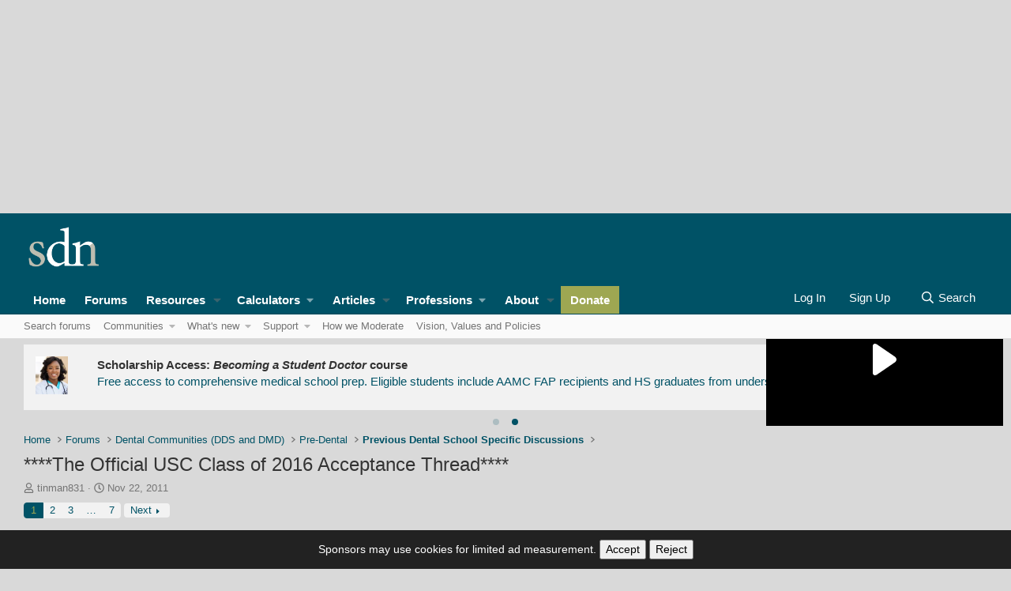

--- FILE ---
content_type: text/html; charset=utf-8
request_url: https://forums.studentdoctor.net/threads/the-official-usc-class-of-2016-acceptance-thread.871254/
body_size: 32011
content:

	
	
	
	
	

	
			
		
			
		
		
			
		
		
		
	


<!DOCTYPE html>
<html id="XF" lang="en-US" dir="LTR"
	data-app="public"
	data-template="thread_view"
	data-container-key="node-1214"
	data-content-key="thread-871254"
	data-logged-in="false"
	data-cookie-prefix="prod_"
	data-csrf="1769068912,4e284be965e510a4d0d2b78bb2773e4c"
	class="has-no-js template-thread_view"
	>
<head><script>(function(w,i,g){w[g]=w[g]||[];if(typeof w[g].push=='function')w[g].push(i)})
(window,'GTM-MJN88RR','google_tags_first_party');</script><script>(function(w,d,s,l){w[l]=w[l]||[];(function(){w[l].push(arguments);})('set', 'developer_id.dY2E1Nz', true);
		var f=d.getElementsByTagName(s)[0],
		j=d.createElement(s);j.async=true;j.src='/lwgx/';
		f.parentNode.insertBefore(j,f);
		})(window,document,'script','dataLayer');</script>
	<meta charset="utf-8" />
	<meta http-equiv="X-UA-Compatible" content="IE=Edge" />
	<meta name="viewport" content="width=device-width, initial-scale=1, viewport-fit=cover">

	
	
	

	<title>****The Official USC Class of 2016 Acceptance Thread**** | Student Doctor Network Forums</title>

	<link rel="manifest" href="/webmanifest.php">
	
		<meta name="theme-color" content="hsla(var(--xf-metaThemeColor))" />
	

	<meta name="apple-mobile-web-app-title" content="SDN">
	
		<link rel="apple-touch-icon" href="/android-chrome-192x192.png">
	

	
		
		<meta name="description" content="Congratulations! :)" />
		<meta property="og:description" content="Congratulations! :)" />
		<meta property="twitter:description" content="Congratulations! :)" />
	
	
		<meta property="og:url" content="https://forums.studentdoctor.net/threads/the-official-usc-class-of-2016-acceptance-thread.871254/" />
	
		<link rel="canonical" href="https://forums.studentdoctor.net/threads/the-official-usc-class-of-2016-acceptance-thread.871254/" />
	
		<link rel="next" href="/threads/the-official-usc-class-of-2016-acceptance-thread.871254/page-2" />
	

	
		
	
	
	<meta property="og:site_name" content="Student Doctor Network Forums" />


	
	
		
	
	
	<meta property="og:type" content="website" />


	
	
		
	
	
	
		<meta property="og:title" content="****The Official USC Class of 2016 Acceptance Thread****" />
		<meta property="twitter:title" content="****The Official USC Class of 2016 Acceptance Thread****" />
	


	
	
	
	
		
	
	
	
		<meta property="og:image" content="https://forums.studentdoctor.net/android-chrome-512x512.png" />
		<meta property="twitter:image" content="https://forums.studentdoctor.net/android-chrome-512x512.png" />
		<meta property="twitter:card" content="summary" />
	


	

	
	
	
		
	
	

	<link rel="stylesheet" href="/css.php?css=public%3Anormalize.css%2Cpublic%3Afa.css%2Cpublic%3Avariations.less%2Cpublic%3Acore.less%2Cpublic%3Aapp.less&amp;s=61&amp;l=1&amp;d=1768943085&amp;k=d4b21dc4b29cb81179c0857693e8aa81b40e0b60" />

	<link rel="stylesheet" href="/css.php?css=public%3Abb_code.less&amp;s=61&amp;l=1&amp;d=1768943085&amp;k=dbeac0f42b8831577ee2f7d7892b24773abfd231" />
<link rel="stylesheet" href="/css.php?css=public%3Acarousel.less&amp;s=61&amp;l=1&amp;d=1768943085&amp;k=210c3fe187b2b1a90199e88da939958be1314038" />
<link rel="stylesheet" href="/css.php?css=public%3Amessage.less&amp;s=61&amp;l=1&amp;d=1768943085&amp;k=87e4df0bdd7ffd302c313e91b2210e20788365b9" />
<link rel="stylesheet" href="/css.php?css=public%3Anotices.less&amp;s=61&amp;l=1&amp;d=1768943085&amp;k=88c4a2bc2cc2ebb61489e476a48787df72e4b4ab" />
<link rel="stylesheet" href="/css.php?css=public%3Ashare_controls.less&amp;s=61&amp;l=1&amp;d=1768943085&amp;k=af47bbf1c2e287185949b2597303040b3811d927" />
<link rel="stylesheet" href="/css.php?css=public%3Asiropu_ads_manager_ad.less&amp;s=61&amp;l=1&amp;d=1768943085&amp;k=c68b4c92bd63891315127507bad023a94bf8c3bd" />
<link rel="stylesheet" href="/css.php?css=public%3Astructured_list.less&amp;s=61&amp;l=1&amp;d=1768943085&amp;k=6dc3ec048680af1334ffcda88a19c272decabd68" />
<link rel="stylesheet" href="/css.php?css=public%3AsvESE_autocomplete.less&amp;s=61&amp;l=1&amp;d=1768943085&amp;k=b56907be39761d8df69603f0f2483a689f966ec7" />
<link rel="stylesheet" href="/css.php?css=public%3AsvESE_macros_similar_contents.less&amp;s=61&amp;l=1&amp;d=1768943085&amp;k=19b1b1e617e43271a110ca04db8c76a67f382af0" />
<link rel="stylesheet" href="/css.php?css=public%3Aextra.less&amp;s=61&amp;l=1&amp;d=1768943085&amp;k=b0ecf0d3506906dd6b8dc745ed60b8feba881e32" />


	
		<script src="/js/xf/preamble.min.js?_v=9431b932"></script>
	

	
	<script src="/js/vendor/vendor-compiled.js?_v=9431b932" defer></script>
	<script src="/js/xf/core-compiled.js?_v=9431b932" defer></script>

	<script>
	XF.samViewCountMethod = "view";
	XF.samServerTime = 1769068912;
	XF.samItem = ".samItem";
	XF.samCodeUnit = ".samCodeUnit";
	XF.samBannerUnit = ".samBannerUnit";
</script>


<script>
	window.addEventListener('DOMContentLoaded', () => {
		var bkp = document.querySelectorAll('div[data-ba]');
		if (bkp) {
			bkp.forEach(item => {
				var ad = item;
				if (ad.querySelector('ins.adsbygoogle').style.display == 'none') {
					 XF.ajax('GET', XF.canonicalizeUrl('index.php?sam-item/' + ad.dataset.ba + '/get-backup'), {}, data => {
						 if (data.backup) {
							 ad.html(data.backup);
						 }
					 }, { skipDefault: true, global: false});
				}
			});
		}
		const advHere = document.querySelectorAll('.samAdvertiseHereLink');
		if (advHere) {
			advHere.forEach(item => {
				var unit = item.parentNode;
				if (unit.classList.contains('samCustomSize')) {
					unit.style.marginBottom = 20;
				}
			});
		}
		const ff = document.querySelectorAll('div[data-position="footer_fixed"] > div[data-cv="true"]');
		if (ff) {
			ff.forEach(item => {
				XF.trigger(item, 'adView');
			});
		}
	});
</script>
	
	

		
			
		

		
	



	<script>
		XF.ready(() =>
		{
			XF.extendObject(true, XF.config, {
				// 
				userId: 0,
				enablePush: true,
				pushAppServerKey: 'BIDQCc++9q5xTP59aA6VYqZBMWEXV6PvNtn/T1HzTFEac064GJOvMyTCoHfIqbTVE5SFw0USqfnGnVxNnGLIWEE=',
				url: {
					fullBase: 'https://forums.studentdoctor.net/',
					basePath: '/',
					css: '/css.php?css=__SENTINEL__&s=61&l=1&d=1768943085',
					js: '/js/__SENTINEL__?_v=9431b932',
					icon: '/data/local/icons/__VARIANT__.svg?v=1768892356#__NAME__',
					iconInline: '/styles/fa/__VARIANT__/__NAME__.svg?v=5.15.3',
					keepAlive: '/login/keep-alive'
				},
				cookie: {
					path: '/',
					domain: 'forums.studentdoctor.net',
					prefix: 'prod_',
					secure: true,
					consentMode: 'disabled',
					consented: ["optional","_third_party"]
				},
				cacheKey: 'f3ed7234243583f554e27d349fe769c5',
				csrf: '1769068912,4e284be965e510a4d0d2b78bb2773e4c',
				js: {"\/js\/siropu\/am\/core.min.js?_v=9431b932":true,"\/js\/xf\/structure.min.js?_v=9431b932":true,"\/js\/sv\/lib\/storage.min.js?_v=9431b932":true,"\/js\/sv\/ese\/xf\/core_handlers.min.js?_v=9431b932":true,"\/js\/xf\/carousel-compiled.js?_v=9431b932":true,"\/js\/xf\/carousel.min.js?_v=9431b932":true},
				fullJs: false,
				css: {"public:bb_code.less":true,"public:carousel.less":true,"public:message.less":true,"public:notices.less":true,"public:share_controls.less":true,"public:siropu_ads_manager_ad.less":true,"public:structured_list.less":true,"public:svESE_autocomplete.less":true,"public:svESE_macros_similar_contents.less":true,"public:extra.less":true},
				time: {
					now: 1769068912,
					today: 1769058000,
					todayDow: 4,
					tomorrow: 1769144400,
					yesterday: 1768971600,
					week: 1768539600,
					month: 1767243600,
					year: 1767243600
				},
				style: {
					light: 'default',
					dark: 'alternate',
					defaultColorScheme: 'light'
				},
				borderSizeFeature: '2px',
				fontAwesomeWeight: 'r',
				enableRtnProtect: true,
				
				enableFormSubmitSticky: true,
				imageOptimization: '0',
				imageOptimizationQuality: 0.85,
				uploadMaxFilesize: 1342177280,
				uploadMaxWidth: 1200,
				uploadMaxHeight: 1024,
				allowedVideoExtensions: ["m4v","mov","mp4","mp4v","mpeg","mpg","ogv","webm"],
				allowedAudioExtensions: ["mp3","opus","ogg","wav"],
				shortcodeToEmoji: true,
				visitorCounts: {
					conversations_unread: '0',
					alerts_unviewed: '0',
					total_unread: '0',
					title_count: false,
					icon_indicator: true
				},
				jsMt: {"xf\/action.js":"0005f7c3","xf\/embed.js":"0005f7c3","xf\/form.js":"0005f7c3","xf\/structure.js":"0005f7c3","xf\/tooltip.js":"0005f7c3"},
				jsState: {},
				publicMetadataLogoUrl: 'https://forums.studentdoctor.net/android-chrome-512x512.png',
				publicPushBadgeUrl: 'https://forums.studentdoctor.net/styles/default/xenforo/bell.png'
			})

			XF.extendObject(XF.phrases, {
				// 
"time.day": "{count} day",
"time.days": "{count} days",
"time.hour": "{count} hour",
"time.hours": "{count} hours",
"time.minute": "{count} minute",
"time.minutes": "{count} minutes",
"time.month": "{count} month",
"time.months": "{count} months",
"time.second": "{count} second",
"time.seconds": "{count} seconds",
"time.week": "time.week",
"time.weeks": "{count} weeks",
"time.year": "{count} year",
"time.years": "{count} years",
				date_x_at_time_y:     "{date} at {time}",
				day_x_at_time_y:      "{day} at {time}",
				yesterday_at_x:       "Yesterday at {time}",
				x_minutes_ago:        "{minutes} minutes ago",
				one_minute_ago:       "1 minute ago",
				a_moment_ago:         "A moment ago",
				today_at_x:           "Today at {time}",
				in_a_moment:          "In a moment",
				in_a_minute:          "In a minute",
				in_x_minutes:         "In {minutes} minutes",
				later_today_at_x:     "Later today at {time}",
				tomorrow_at_x:        "Tomorrow at {time}",
				short_date_x_minutes: "{minutes}m",
				short_date_x_hours:   "{hours}h",
				short_date_x_days:    "{days}d",

				day0: "Sunday",
				day1: "Monday",
				day2: "Tuesday",
				day3: "Wednesday",
				day4: "Thursday",
				day5: "Friday",
				day6: "Saturday",

				dayShort0: "Sun",
				dayShort1: "Mon",
				dayShort2: "Tue",
				dayShort3: "Wed",
				dayShort4: "Thu",
				dayShort5: "Fri",
				dayShort6: "Sat",

				month0: "January",
				month1: "February",
				month2: "March",
				month3: "April",
				month4: "May",
				month5: "June",
				month6: "July",
				month7: "August",
				month8: "September",
				month9: "October",
				month10: "November",
				month11: "December",

				active_user_changed_reload_page: "The active user has changed. Reload the page for the latest version.",
				server_did_not_respond_in_time_try_again: "The server did not respond in time. Please try again.",
				oops_we_ran_into_some_problems: "Oops! We ran into some problems.",
				oops_we_ran_into_some_problems_more_details_console: "Oops! We ran into some problems. Please try again later. More error details may be in the browser console.",
				file_too_large_to_upload: "The file is too large to be uploaded.",
				uploaded_file_is_too_large_for_server_to_process: "The uploaded file is too large for the server to process.",
				files_being_uploaded_are_you_sure: "Files are still being uploaded. Are you sure you want to submit this form?",
				attach: "Attach files",
				rich_text_box: "Rich text box",
				close: "Close",
				link_copied_to_clipboard: "Link copied to clipboard.",
				text_copied_to_clipboard: "Text copied to clipboard.",
				loading: "Loading…",
				you_have_exceeded_maximum_number_of_selectable_items: "You have exceeded the maximum number of selectable items.",

				processing: "Processing",
				'processing...': "Processing…",

				showing_x_of_y_items: "Showing {count} of {total} items",
				showing_all_items: "Showing all items",
				no_items_to_display: "No items to display",

				number_button_up: "Increase",
				number_button_down: "Decrease",

				push_enable_notification_title: "Push notifications enabled successfully at Student Doctor Network Forums",
				push_enable_notification_body: "Thank you for enabling push notifications!",

				pull_down_to_refresh: "Pull down to refresh",
				release_to_refresh: "Release to refresh",
				refreshing: "Refreshing…"
			})
		})
	</script>

	<script src="/js/siropu/am/core.min.js?_v=9431b932" defer></script>
<script src="/js/xf/structure.min.js?_v=9431b932" defer></script>
<script src="/js/sv/lib/storage.min.js?_v=9431b932" defer></script>
<script src="/js/sv/ese/xf/core_handlers.min.js?_v=9431b932" defer></script>
<script src="/js/xf/carousel-compiled.js?_v=9431b932" defer></script>
<script src="/js/xf/carousel.min.js?_v=9431b932" defer></script>
<script>
XF.ready(() =>
{

		XF.extendObject(XF.phrases, {
			next_slide: "Next slide",
			previous_slide: "Previous slide",
			go_to_slide_x: "Go to slide #%d"
		});
	
})
</script>



	
		<link rel="icon" type="image/png" href="https://forums.studentdoctor.net/favicon.png" sizes="32x32" />
	
	
	<script async src="https://www.googletagmanager.com/gtag/js?id=G-N12P9ED0T3"></script>
	<script>
		window.dataLayer = window.dataLayer || [];
		function gtag(){dataLayer.push(arguments);}
		gtag('js', new Date());
		gtag('config', 'G-N12P9ED0T3', {
			// 
			
				'cookie_domain': 'forums.studentdoctor.net',
			
			
		});
	</script>

	
	<script async src="https://cdn.fuseplatform.net/publift/tags/2/4006/fuse.js"></script>
	

	

		
			
		

		
	


</head>
<body data-template="thread_view">

	

		
			
		

		
	

 <div class="samCodeUnit" data-position="header_above"> <div class="samItem"> <!-- GAM 71161633/STUDDR_studentdoctornetwork/top_header --> <div data-fuse="top_header"></div> </div> </div> 
<div class="p-pageWrapper" id="top">





<header class="p-header" id="header">
	<div class="p-header-inner">
		<div class="p-header-content">

			<div class="p-header-logo p-header-logo--image">
    <a href="https://www.studentdoctor.net">
        

	

	
		
		

		
	
		
		

		
	

	

	<picture data-variations="{&quot;default&quot;:{&quot;1&quot;:&quot;\/sdnimages\/sdn-logo.svg&quot;,&quot;2&quot;:null},&quot;alternate&quot;:{&quot;1&quot;:&quot;\/sdnimages\/sdn-logo.svg&quot;,&quot;2&quot;:null}}">
		
		
		

		
			
			
			

			
		

		<img src="/sdnimages/sdn-logo.svg"  width="100" height="36" alt="Student Doctor Network Forums"  />
	</picture>


    </a>
</div>

			
	

		
			
		

		
	


		</div>
	</div>
</header>






	<div class="p-navSticky p-navSticky--all" data-xf-init="sticky-header">
		
	<nav class="p-nav">
		<div class="p-nav-inner">
			<button type="button" class="button button--plain p-nav-menuTrigger" data-xf-click="off-canvas" data-menu=".js-headerOffCanvasMenu" tabindex="0" aria-label="Menu"><span class="button-text">
				<i aria-hidden="true"></i>
			</span></button>

				<div class="p-nav-smallLogo">
					<a href="https://www.studentdoctor.net">
						

	

	
		
		

		
	
		
		

		
	

	

	<picture data-variations="{&quot;default&quot;:{&quot;1&quot;:&quot;\/sdnimages\/sdn-logo.svg&quot;,&quot;2&quot;:null},&quot;alternate&quot;:{&quot;1&quot;:&quot;\/sdnimages\/sdn-logo.svg&quot;,&quot;2&quot;:null}}">
		
		
		

		
			
			
			

			
		

		<img src="/sdnimages/sdn-logo.svg"  width="100" height="36" alt="Student Doctor Network Forums"  />
	</picture>


					</a>
				</div>

			<div class="p-nav-scroller hScroller" data-xf-init="h-scroller" data-auto-scroll=".p-navEl.is-selected">
				<div class="hScroller-scroll">
					<ul class="p-nav-list js-offCanvasNavSource">
					
						<li>
							
	<div class="p-navEl " >
		

			
	
	<a href="https://www.studentdoctor.net"
		class="p-navEl-link "
		
		data-xf-key="1"
		data-nav-id="home">Home</a>


			

		
		
	</div>

						</li>
					
						<li>
							
	<div class="p-navEl is-selected" data-has-children="true">
		

			
	
	<a href="/forums/"
		class="p-navEl-link p-navEl-link--splitMenu "
		 uix-tab-nav-icon="fa-comments"
		
		data-nav-id="forums">Forums</a>


			<a data-xf-key="2"
				data-xf-click="menu"
				data-menu-pos-ref="< .p-navEl"
				class="p-navEl-splitTrigger"
				role="button"
				tabindex="0"
				aria-label="Toggle expanded"
				aria-expanded="false"
				aria-haspopup="true"></a>

		
		
			<div class="menu menu--structural" data-menu="menu" aria-hidden="true">
				<div class="menu-content">
					
						
	
	
	<a href="/search/?type=post"
		class="menu-linkRow u-indentDepth0 js-offCanvasCopy "
		
		
		data-nav-id="searchForums">Search forums</a>

	

					
						
	
	
	<a href="/forums/-/list"
		class="menu-linkRow u-indentDepth0 js-offCanvasCopy "
		
		
		data-nav-id="all_forums">Communities</a>

	
		
			
	
	
	<a href="https://forums.studentdoctor.net/categories/premed-communities.5/"
		class="menu-linkRow u-indentDepth1 js-offCanvasCopy "
		
		
		data-nav-id="pre_med">Pre-Med</a>

	

		
			
	
	
	<a href="https://forums.studentdoctor.net/categories/medical-student-communities.4/"
		class="menu-linkRow u-indentDepth1 js-offCanvasCopy "
		
		
		data-nav-id="medical_forums">Medical</a>

	

		
			
	
	
	<a href="https://forums.studentdoctor.net/categories/physician-and-resident-communities-md-do.35/"
		class="menu-linkRow u-indentDepth1 js-offCanvasCopy "
		
		
		data-nav-id="resident">Resident</a>

	

		
			
	
	
	<a href="https://forums.studentdoctor.net/forums/audiology-au-d.209/"
		class="menu-linkRow u-indentDepth1 js-offCanvasCopy "
		
		
		data-nav-id="audiology_forums">Audiology</a>

	

		
			
	
	
	<a href="https://forums.studentdoctor.net/categories/dental-communities-dds-and-dmd.55/"
		class="menu-linkRow u-indentDepth1 js-offCanvasCopy "
		
		
		data-nav-id="dental_forums">Dental</a>

	

		
			
	
	
	<a href="https://forums.studentdoctor.net/categories/optometry-communities-od.128/"
		class="menu-linkRow u-indentDepth1 js-offCanvasCopy "
		
		
		data-nav-id="optometry_forums">Optometry</a>

	

		
			
	
	
	<a href="https://forums.studentdoctor.net/categories/pharmacy-communities-pharmd.121/"
		class="menu-linkRow u-indentDepth1 js-offCanvasCopy "
		
		
		data-nav-id="pharmacy_forums">Pharmacy</a>

	

		
			
	
	
	<a href="https://forums.studentdoctor.net/categories/physical-therapy-communities-dpt.822/"
		class="menu-linkRow u-indentDepth1 js-offCanvasCopy "
		
		
		data-nav-id="physical_therapy_forums">Physical Therapy</a>

	

		
			
	
	
	<a href="https://forums.studentdoctor.net/categories/podiatry-communities-dpm.152/"
		class="menu-linkRow u-indentDepth1 js-offCanvasCopy "
		
		
		data-nav-id="podiatry_forums">Podiatry</a>

	

		
			
	
	
	<a href="https://forums.studentdoctor.net/categories/psychology-communities.8/"
		class="menu-linkRow u-indentDepth1 js-offCanvasCopy "
		
		
		data-nav-id="psychology_forums">Psychology</a>

	

		
			
	
	
	<a href="https://forums.studentdoctor.net/categories/rehabilitation-sciences-communities.208/"
		class="menu-linkRow u-indentDepth1 js-offCanvasCopy "
		
		
		data-nav-id="rehab_sci">Rehab Sci</a>

	

		
			
	
	
	<a href="https://forums.studentdoctor.net/categories/veterinary-communities-dvm.163/"
		class="menu-linkRow u-indentDepth1 js-offCanvasCopy "
		
		
		data-nav-id="veterinary_forums">Veterinary</a>

	

		
		
			<hr class="menu-separator" />
		
	

					
						
	
	
	<a href="/whats-new/"
		class="menu-linkRow u-indentDepth0 js-offCanvasCopy "
		
		
		data-nav-id="whatsNew">What's new</a>

	
		
			
	
	
	<a href="/whats-new/posts/"
		class="menu-linkRow u-indentDepth1 js-offCanvasCopy "
		 rel="nofollow"
		
		data-nav-id="whatsNewPosts">New posts</a>

	

		
			
	
	
	<a href="/whats-new/latest-activity"
		class="menu-linkRow u-indentDepth1 js-offCanvasCopy "
		 rel="nofollow"
		
		data-nav-id="latestActivity">Latest activity</a>

	

		
		
			<hr class="menu-separator" />
		
	

					
						
	
	
	<a href="/help/"
		class="menu-linkRow u-indentDepth0 js-offCanvasCopy "
		
		
		data-nav-id="support">Support</a>

	
		
			
	
	
	<a href="/forums/site-suggestions-feedback-and-help-desk.1144/"
		class="menu-linkRow u-indentDepth1 js-offCanvasCopy "
		
		
		data-nav-id="support_account">Account Help</a>

	

		
			
	
	
	<a href="/forums/confidential-expert-advice.268/"
		class="menu-linkRow u-indentDepth1 js-offCanvasCopy "
		
		
		data-nav-id="support_advising">Expert Confidential Advising</a>

	

		
		
			<hr class="menu-separator" />
		
	

					
						
	
	
	<a href="https://www.studentdoctor.net/about-sdn/how-we-moderate/"
		class="menu-linkRow u-indentDepth0 js-offCanvasCopy "
		
		
		data-nav-id="policies">How we Moderate</a>

	

					
						
	
	
	<a href="https://www.studentdoctor.net/online-service-agreement/"
		class="menu-linkRow u-indentDepth0 js-offCanvasCopy "
		
		
		data-nav-id="vision">Vision, Values and Policies</a>

	

					
				</div>
			</div>
		
	</div>

						</li>
					
						<li>
							
	<div class="p-navEl " data-has-children="true">
		

			
	
	<a href="https://www.studentdoctor.net/about-sdn/quick-guide-to-sdn-resources/"
		class="p-navEl-link p-navEl-link--splitMenu sdn-navEl--hasMegMenu"
		 mega-menu-target="resources" uix-tab-nav-icon="fa-file"
		
		data-nav-id="resources">Resources</a>


			<a data-xf-key="3"
				data-xf-click="menu"
				data-menu-pos-ref="< .p-navEl"
				class="p-navEl-splitTrigger"
				role="button"
				tabindex="0"
				aria-label="Toggle expanded"
				aria-expanded="false"
				aria-haspopup="true"></a>

		
		
			<div class="menu menu--structural" data-menu="menu" aria-hidden="true">
				<div class="menu-content">
					
						
	
	
	<a href="https://www.studentdoctor.net/activity-finder/"
		class="menu-linkRow u-indentDepth0 js-offCanvasCopy "
		
		
		data-nav-id="101">Activity Finder</a>

	

					
						
	
	
	<a href="https://www.studentdoctor.net/schools-database/"
		class="menu-linkRow u-indentDepth0 js-offCanvasCopy "
		
		
		data-nav-id="102">Schools Database (beta)</a>

	
		
			
	
	
	<a href="https://www.studentdoctor.net/schools-database/"
		class="menu-linkRow u-indentDepth1 js-offCanvasCopy "
		
		
		data-nav-id="106">Schools Index</a>

	

		
			
	
	
	<a href="https://www.studentdoctor.net/interview-feedback/"
		class="menu-linkRow u-indentDepth1 js-offCanvasCopy "
		
		
		data-nav-id="interview">Interview Feedback</a>

	

		
			
	
	
	<a href="https://www.studentdoctor.net/schools-database/essay-questions-medical-schools"
		class="menu-linkRow u-indentDepth1 js-offCanvasCopy "
		
		
		data-nav-id="103">Secondary Essay Prompts Database</a>

	

		
		
			<hr class="menu-separator" />
		
	

					
						
	
	
	<a href="https://www.studentdoctor.net/3-month-mcat-study-schedule/"
		class="menu-linkRow u-indentDepth0 js-offCanvasCopy "
		
		
		data-nav-id="3_month_mcat_study_schedule">3 Month (100 Day) MCAT Study Schedule (2025 Edition)</a>

	

					
						
	
	
	<a href="https://www.studentdoctor.net/profession/medical/"
		class="menu-linkRow u-indentDepth0 js-offCanvasCopy "
		
		
		data-nav-id="med_application_resources">Med Application Tools</a>

	
		
			
	
	
	<a href="https://amcas-tracker.hpsa.org/"
		class="menu-linkRow u-indentDepth1 js-offCanvasCopy "
		
		
		data-nav-id="md_applicants">AMCAS Tracker</a>

	

		
			
	
	
	<a href="https://www.studentdoctor.net/schools-database/lizzym-score"
		class="menu-linkRow u-indentDepth1 js-offCanvasCopy "
		
		
		data-nav-id="lizzy_m">LizzyM Application Assistant</a>

	

		
			
	
	
	<a href="https://www.studentdoctor.net/cost-calculator/"
		class="menu-linkRow u-indentDepth1 js-offCanvasCopy "
		
		
		data-nav-id="calculator">Application Cost Calculator</a>

	

		
		
			<hr class="menu-separator" />
		
	

					
						
	
	
	<span 
		class="menu-linkRow u-indentDepth0 js-offCanvasCopy "
		
		
		data-nav-id="how_to_admissions">Admissions Guides</span>

	
		
			
	
	
	<a href="https://www.studentdoctor.net/how-to-get-into-dental-school-2/"
		class="menu-linkRow u-indentDepth1 js-offCanvasCopy "
		
		
		data-nav-id="dental_school">Dental School Admissions Guide</a>

	

		
			
	
	
	<a href="https://www.studentdoctor.net/get-into-occupational-therapy-school/"
		class="menu-linkRow u-indentDepth1 js-offCanvasCopy "
		
		
		data-nav-id="occupational_therapy">Occupational Therapy School Admissions Guide</a>

	

		
			
	
	
	<a href="https://www.studentdoctor.net/how-to-get-into-optometry-school-a-free-admissions-guide/"
		class="menu-linkRow u-indentDepth1 js-offCanvasCopy "
		
		
		data-nav-id="optometry_school">Optometry School Admissions Guide</a>

	

		
			
	
	
	<a href="https://www.studentdoctor.net/get-into-physical-therapy-school/"
		class="menu-linkRow u-indentDepth1 js-offCanvasCopy "
		
		
		data-nav-id="physical_therapy_school">Physical Therapy School Admissions Guide</a>

	

		
			
	
	
	<a href="https://www.studentdoctor.net/about-sdn/quick-guide-to-sdn-resources/how-to-choose-a-postbaccalaureate-or-special-masters-program/?forums=menu"
		class="menu-linkRow u-indentDepth1 js-offCanvasCopy "
		
		
		data-nav-id="postbacc_guide">How to Choose a Postbac or Special Masters Program (SMP)</a>

	

		
		
			<hr class="menu-separator" />
		
	

					
						
	
	
	<a href="https://www.studentdoctor.net/becoming-a-student-doctor/"
		class="menu-linkRow u-indentDepth0 js-offCanvasCopy "
		
		
		data-nav-id="becoming_a_student_doctor">Becoming a Student Doctor</a>

	

					
						
	
	
	<a href="https://www.studentdoctor.net/about-sdn/quick-guide-to-sdn-resources/on-demand-advising-services/"
		class="menu-linkRow u-indentDepth0 js-offCanvasCopy "
		
		
		data-nav-id="advice">Advice On Call</a>

	

					
						
	
	
	<a href="https://www.studentdoctor.net/schools/selector"
		class="menu-linkRow u-indentDepth0 js-offCanvasCopy "
		
		
		data-nav-id="specialty_selector">Medical Specialty Selector</a>

	

					
						
	
	
	<a href="https://www.studentdoctor.net/premedical-student-glossary/"
		class="menu-linkRow u-indentDepth0 js-offCanvasCopy "
		
		
		data-nav-id="pre_health_glossary">Pre-Health Glossary</a>

	

					
						
	
	
	<a href="https://www.review2.com/"
		class="menu-linkRow u-indentDepth0 js-offCanvasCopy "
		
		
		data-nav-id="review2">Review2 Test Site Reviews</a>

	

					
						
	
	
	<a href="https://www.youtube.com/channel/UCAig-hkLOhqlwSlxhf3o7NQ"
		class="menu-linkRow u-indentDepth0 js-offCanvasCopy "
		
		
		data-nav-id="youtube">YouTube Channel</a>

	

					
				</div>
			</div>
		
	</div>

						</li>
					
						<li>
							
	<div class="p-navEl " data-has-children="true">
		<a data-xf-key="4"
			data-xf-click="menu"
			data-menu-pos-ref="< .p-navEl"
			class="p-navEl-linkHolder"
			role="button"
			tabindex="0"
			aria-expanded="false"
			aria-haspopup="true">
			
	
	<span 
		class="p-navEl-link p-navEl-link--menuTrigger "
		
		
		data-nav-id="Calculators">Calculators</span>

		</a>

		
		
			<div class="menu menu--structural" data-menu="menu" aria-hidden="true">
				<div class="menu-content">
					
						
	
	
	<a href="https://www.studentdoctor.net/cost-calculator/"
		class="menu-linkRow u-indentDepth0 js-offCanvasCopy "
		
		
		data-nav-id="application_cost_calculator">Application Cost Calculator</a>

	

					
						
	
	
	<a href="https://www.studentdoctor.net/schools/lizzym-score"
		class="menu-linkRow u-indentDepth0 js-offCanvasCopy "
		
		
		data-nav-id="lizzym_score">LizzyM Score Calculator</a>

	

					
				</div>
			</div>
		
	</div>

						</li>
					
						<li>
							
	<div class="p-navEl " data-has-children="true">
		

			
	
	<a href="https://www.studentdoctor.net/articles/"
		class="p-navEl-link p-navEl-link--splitMenu "
		 uix-tab-nav-icon="fa-newspaper"
		
		data-nav-id="thxlink_1">Articles</a>


			<a data-xf-key="5"
				data-xf-click="menu"
				data-menu-pos-ref="< .p-navEl"
				class="p-navEl-splitTrigger"
				role="button"
				tabindex="0"
				aria-label="Toggle expanded"
				aria-expanded="false"
				aria-haspopup="true"></a>

		
		
			<div class="menu menu--structural" data-menu="menu" aria-hidden="true">
				<div class="menu-content">
					
						
	
	
	<a href="https://www.studentdoctor.net/about-sdn/writing-for-sdn/"
		class="menu-linkRow u-indentDepth0 js-offCanvasCopy "
		
		
		data-nav-id="write_for_us">Write for SDN</a>

	

					
						
	
	
	<a href="https://www.studentdoctor.net/category/audiology/"
		class="menu-linkRow u-indentDepth0 js-offCanvasCopy "
		
		
		data-nav-id="audiology">Audiology</a>

	

					
						
	
	
	<a href="https://www.studentdoctor.net/category/dental/"
		class="menu-linkRow u-indentDepth0 js-offCanvasCopy "
		
		
		data-nav-id="dentistry">Dental</a>

	

					
						
	
	
	<a href="https://www.studentdoctor.net/category/medical/"
		class="menu-linkRow u-indentDepth0 js-offCanvasCopy "
		
		
		data-nav-id="medical_articles">Medical</a>

	

					
						
	
	
	<a href="https://www.studentdoctor.net/category/occupational-therapy2/"
		class="menu-linkRow u-indentDepth0 js-offCanvasCopy "
		
		
		data-nav-id="occupational_therapy_articles">Occupational Therapy</a>

	

					
						
	
	
	<a href="https://www.studentdoctor.net/category/optometry/"
		class="menu-linkRow u-indentDepth0 js-offCanvasCopy "
		
		
		data-nav-id="optometrist">Optometry</a>

	

					
						
	
	
	<a href="https://www.studentdoctor.net/category/pharmacy/"
		class="menu-linkRow u-indentDepth0 js-offCanvasCopy "
		
		
		data-nav-id="pharm">Pharmacy</a>

	

					
						
	
	
	<a href="https://www.studentdoctor.net/category/podiatry/"
		class="menu-linkRow u-indentDepth0 js-offCanvasCopy "
		
		
		data-nav-id="podiatry_articles">Podiatry</a>

	

					
						
	
	
	<a href="https://www.studentdoctor.net/category/psychology/"
		class="menu-linkRow u-indentDepth0 js-offCanvasCopy "
		
		
		data-nav-id="psychology_articles">Psychology and Social Welfare</a>

	

					
						
	
	
	<a href="https://www.studentdoctor.net/about-sdn/writing-for-sdn/"
		class="menu-linkRow u-indentDepth0 js-offCanvasCopy "
		
		
		data-nav-id="write_for_SDN">Write for SDN</a>

	

					
						
	
	
	<a href="https://www.studentdoctor.net/category/physical-therapy2/"
		class="menu-linkRow u-indentDepth0 js-offCanvasCopy "
		
		
		data-nav-id="physical_therapy">Physical Therapy</a>

	

					
						
	
	
	<a href="https://www.studentdoctor.net/category/speech-language-pathology/"
		class="menu-linkRow u-indentDepth0 js-offCanvasCopy "
		
		
		data-nav-id="speech_language_pathology">Speech Language Pathology</a>

	

					
						
	
	
	<a href="https://www.studentdoctor.net/category/veterinary/"
		class="menu-linkRow u-indentDepth0 js-offCanvasCopy "
		
		
		data-nav-id="veterinary_medicine">Veterinary Medicine</a>

	

					
				</div>
			</div>
		
	</div>

						</li>
					
						<li>
							
	<div class="p-navEl " data-has-children="true">
		<a data-xf-key="6"
			data-xf-click="menu"
			data-menu-pos-ref="< .p-navEl"
			class="p-navEl-linkHolder"
			role="button"
			tabindex="0"
			aria-expanded="false"
			aria-haspopup="true">
			
	
	<span 
		class="p-navEl-link p-navEl-link--menuTrigger sdn-navEl--hasMegMenu"
		 mega-menu-target="professions"
		
		data-nav-id="professions">Professions</span>

		</a>

		
		
			<div class="menu menu--structural" data-menu="menu" aria-hidden="true">
				<div class="menu-content">
					
						
	
	
	<a href="https://www.studentdoctor.net/category/audiology/"
		class="menu-linkRow u-indentDepth0 js-offCanvasCopy "
		
		
		data-nav-id="audiology_profession">Audiology</a>

	

					
						
	
	
	<a href="https://www.studentdoctor.net/profession/dental"
		class="menu-linkRow u-indentDepth0 js-offCanvasCopy "
		
		
		data-nav-id="dental">Dental</a>

	

					
						
	
	
	<a href="https://www.studentdoctor.net/profession/medical"
		class="menu-linkRow u-indentDepth0 js-offCanvasCopy "
		
		
		data-nav-id="medical">Medical</a>

	

					
						
	
	
	<a href="https://www.studentdoctor.net/profession/occupational-therapy/"
		class="menu-linkRow u-indentDepth0 js-offCanvasCopy "
		
		
		data-nav-id="occupational_professional">Occupational Therapy</a>

	

					
						
	
	
	<a href="https://www.studentdoctor.net/profession/optometry"
		class="menu-linkRow u-indentDepth0 js-offCanvasCopy "
		
		
		data-nav-id="optometry">Optometry</a>

	

					
						
	
	
	<a href="https://www.studentdoctor.net/profession/pharmacy"
		class="menu-linkRow u-indentDepth0 js-offCanvasCopy "
		
		
		data-nav-id="pharmacy">Pharmacy</a>

	

					
						
	
	
	<a href="https://www.studentdoctor.net/profession/podiatry"
		class="menu-linkRow u-indentDepth0 js-offCanvasCopy "
		
		
		data-nav-id="podiatry">Podiatry</a>

	

					
						
	
	
	<a href="https://www.studentdoctor.net/profession/psychology"
		class="menu-linkRow u-indentDepth0 js-offCanvasCopy "
		
		
		data-nav-id="psychology">Psychology</a>

	

					
						
	
	
	<a href="https://www.studentdoctor.net/profession/veterinary"
		class="menu-linkRow u-indentDepth0 js-offCanvasCopy "
		
		
		data-nav-id="veterinary">Veterinary</a>

	

					
						
	
	
	<a href="https://www.studentdoctor.net/profession/physical-therapy/"
		class="menu-linkRow u-indentDepth0 js-offCanvasCopy "
		
		
		data-nav-id="rehab_sciences">Physical Therapy</a>

	

					
				</div>
			</div>
		
	</div>

						</li>
					
						<li>
							
	<div class="p-navEl " data-has-children="true">
		

			
	
	<a href="https://www.studentdoctor.net/about-sdn/"
		class="p-navEl-link p-navEl-link--splitMenu sdn-navEl--hasMegMenu"
		 mega-menu-target="about"
		
		data-nav-id="about">About</a>


			<a data-xf-key="7"
				data-xf-click="menu"
				data-menu-pos-ref="< .p-navEl"
				class="p-navEl-splitTrigger"
				role="button"
				tabindex="0"
				aria-label="Toggle expanded"
				aria-expanded="false"
				aria-haspopup="true"></a>

		
		
			<div class="menu menu--structural" data-menu="menu" aria-hidden="true">
				<div class="menu-content">
					
						
	
	
	<a href="https://www.studentdoctor.net/online-service-agreement/"
		class="menu-linkRow u-indentDepth0 js-offCanvasCopy "
		
		
		data-nav-id="vision_values">Vision, Values, and Policies</a>

	

					
						
	
	
	<a href="https://www.studentdoctor.net/about-sdn/our-history/"
		class="menu-linkRow u-indentDepth0 js-offCanvasCopy "
		
		
		data-nav-id="history">Our History</a>

	

					
						
	
	
	<a href="https://www.studentdoctor.net/resources/sdn-experts-biographies/"
		class="menu-linkRow u-indentDepth0 js-offCanvasCopy "
		
		
		data-nav-id="our_experts">Our Experts</a>

	

					
						
	
	
	<a href="https://www.studentdoctor.net/about-sdn/sponsor-sdn/"
		class="menu-linkRow u-indentDepth0 js-offCanvasCopy "
		
		
		data-nav-id="sponsor_SDN">Sponsor SDN</a>

	

					
						
	
	
	<a href="https://www.studentdoctor.net/partners/become-a-partner/"
		class="menu-linkRow u-indentDepth0 js-offCanvasCopy "
		
		
		data-nav-id="partner_SDN">Partner with SDN</a>

	

					
						
	
	
	<a href="https://forums.studentdoctor.net/misc/contact"
		class="menu-linkRow u-indentDepth0 js-offCanvasCopy "
		
		
		data-nav-id="contact_us">Contact Us</a>

	

					
				</div>
			</div>
		
	</div>

						</li>
					
						<li>
							
	<div class="p-navEl " >
		

			
	
	<a href="/account/upgrades/"
		class="p-navEl-link "
		
		data-xf-key="8"
		data-nav-id="donate">Donate</a>


			

		
		
	</div>

						</li>
					
					</ul>
				</div>
			</div>

			<div class="p-nav-opposite">
				<div class="p-navgroup p-account p-navgroup--guest">
					
						<a href="/login/" class="p-navgroup-link p-navgroup-link--textual p-navgroup-link--logIn"
							 data-follow-redirects="on">
							<span class="p-navgroup-linkText">Log In</span>
						</a>
						
							<a href="/login/register" class="p-navgroup-link p-navgroup-link--textual p-navgroup-link--register"
								 data-follow-redirects="on">
								<span class="p-navgroup-linkText">Sign Up</span>
							</a>
						
					
				</div>

				<div class="p-navgroup p-discovery">
					<a href="/whats-new/"
						class="p-navgroup-link p-navgroup-link--iconic p-navgroup-link--whatsnew"
						aria-label="What&#039;s new"
						title="What&#039;s new">
						<i aria-hidden="true"></i>
						<span class="p-navgroup-linkText">What's new</span>
					</a>

					
						<a href="/search/"
							class="p-navgroup-link p-navgroup-link--iconic p-navgroup-link--search"
              				
							data-xf-key="/"
							aria-label="Search"
							aria-expanded="false"
							aria-haspopup="true"
							title="Search">
							<i aria-hidden="true"></i>
							<span class="p-navgroup-linkText">Search</span>
						</a>
						<div class="menu menu--structural menu--wide" data-menu="menu" aria-hidden="true">
							<form action="/search/search" method="post"
								class="menu-content"
								data-xf-init="quick-search ">

								<h3 class="menu-header">Search</h3>
								
								<div class="menu-row">
									
										<div class="inputGroup inputGroup--joined">
											<input type="text" class="input" name="keywords" placeholder="Search…" aria-label="Search" data-menu-autofocus="true" />
											




			<select name="constraints" class="js-quickSearch-constraint input" id="_xfUid-sv_ess_search_constraints-1769068912" aria-label="Search within">
				<option value="">Everywhere</option>
<option value="{&quot;search_type&quot;:&quot;post&quot;}">Threads</option>
<option value="{&quot;search_type&quot;:&quot;post&quot;,&quot;c&quot;:{&quot;nodes&quot;:[1214],&quot;child_nodes&quot;:1}}">This forum</option>
<option value="{&quot;search_type&quot;:&quot;post&quot;,&quot;c&quot;:{&quot;thread&quot;:871254}}" data-suggest-optout="1">This thread</option>

			</select>
		
										</div>
									
								</div>


	
		<div class="menu-row">
			
				
	
		
		

		
			<label class="iconic"><input type="checkbox"  name="c[container_only]" value="1" /><i aria-hidden="true"></i><span class="iconic-label">Search titles and first posts only</span></label>

		
	

			
		</div>
	

								
								<div class="menu-row">
									<label class="iconic"><input type="checkbox"  name="c[title_only]" value="1" /><i aria-hidden="true"></i><span class="iconic-label">Search titles only

												
													<span tabindex="0" role="button"
														data-xf-init="tooltip" data-trigger="hover focus click" title="Tags will also be searched in content where tags are supported">

														<i class="fa--xf far fa-question-circle  u-muted u-smaller"><svg xmlns="http://www.w3.org/2000/svg" role="img" aria-hidden="true" ><use href="/data/local/icons/regular.svg?v=1768892356#question-circle"></use></svg></i>
													</span></span></label>

								</div>
								
								<div class="menu-row">
									<div class="inputGroup">
										<span class="inputGroup-text" id="ctrl_search_menu_by_member">By:</span>
										<input type="text" class="input" name="c[users]" data-xf-init="auto-complete" placeholder="Member" aria-labelledby="ctrl_search_menu_by_member" />
									</div>
								</div>
								

	
	

<div class="menu-footer">
									<span class="menu-footer-controls">
										<button type="submit" class="button button--icon button--icon--search button--primary"><i class="fa--xf far fa-search "><svg xmlns="http://www.w3.org/2000/svg" role="img" aria-hidden="true" ><use href="/data/local/icons/regular.svg?v=1768892356#search"></use></svg></i><span class="button-text">Search</span></button>
										<a href="/search/" class="button "><span class="button-text">Advanced search…</span></a>
									</span>
								</div>

								<input type="hidden" name="_xfToken" value="1769068912,4e284be965e510a4d0d2b78bb2773e4c" />
							</form>
						</div>
					
				</div>
			</div>
		</div>
	</nav>

		
	
		<div class="p-sectionLinks">
			<div class="p-sectionLinks-inner hScroller" data-xf-init="h-scroller">
				<div class="hScroller-scroll">
					<ul class="p-sectionLinks-list">
					
						<li>
							
	<div class="p-navEl " >
		

			
	
	<a href="/search/?type=post"
		class="p-navEl-link "
		
		data-xf-key="alt+1"
		data-nav-id="searchForums">Search forums</a>


			

		
		
	</div>

						</li>
					
						<li>
							
	<div class="p-navEl " data-has-children="true">
		

			
	
	<a href="/forums/-/list"
		class="p-navEl-link p-navEl-link--splitMenu "
		
		
		data-nav-id="all_forums">Communities</a>


			<a data-xf-key="alt+2"
				data-xf-click="menu"
				data-menu-pos-ref="< .p-navEl"
				class="p-navEl-splitTrigger"
				role="button"
				tabindex="0"
				aria-label="Toggle expanded"
				aria-expanded="false"
				aria-haspopup="true"></a>

		
		
			<div class="menu menu--structural" data-menu="menu" aria-hidden="true">
				<div class="menu-content">
					
						
	
	
	<a href="https://forums.studentdoctor.net/categories/premed-communities.5/"
		class="menu-linkRow u-indentDepth0 js-offCanvasCopy "
		
		
		data-nav-id="pre_med">Pre-Med</a>

	

					
						
	
	
	<a href="https://forums.studentdoctor.net/categories/medical-student-communities.4/"
		class="menu-linkRow u-indentDepth0 js-offCanvasCopy "
		
		
		data-nav-id="medical_forums">Medical</a>

	

					
						
	
	
	<a href="https://forums.studentdoctor.net/categories/physician-and-resident-communities-md-do.35/"
		class="menu-linkRow u-indentDepth0 js-offCanvasCopy "
		
		
		data-nav-id="resident">Resident</a>

	

					
						
	
	
	<a href="https://forums.studentdoctor.net/forums/audiology-au-d.209/"
		class="menu-linkRow u-indentDepth0 js-offCanvasCopy "
		
		
		data-nav-id="audiology_forums">Audiology</a>

	

					
						
	
	
	<a href="https://forums.studentdoctor.net/categories/dental-communities-dds-and-dmd.55/"
		class="menu-linkRow u-indentDepth0 js-offCanvasCopy "
		
		
		data-nav-id="dental_forums">Dental</a>

	

					
						
	
	
	<a href="https://forums.studentdoctor.net/categories/optometry-communities-od.128/"
		class="menu-linkRow u-indentDepth0 js-offCanvasCopy "
		
		
		data-nav-id="optometry_forums">Optometry</a>

	

					
						
	
	
	<a href="https://forums.studentdoctor.net/categories/pharmacy-communities-pharmd.121/"
		class="menu-linkRow u-indentDepth0 js-offCanvasCopy "
		
		
		data-nav-id="pharmacy_forums">Pharmacy</a>

	

					
						
	
	
	<a href="https://forums.studentdoctor.net/categories/physical-therapy-communities-dpt.822/"
		class="menu-linkRow u-indentDepth0 js-offCanvasCopy "
		
		
		data-nav-id="physical_therapy_forums">Physical Therapy</a>

	

					
						
	
	
	<a href="https://forums.studentdoctor.net/categories/podiatry-communities-dpm.152/"
		class="menu-linkRow u-indentDepth0 js-offCanvasCopy "
		
		
		data-nav-id="podiatry_forums">Podiatry</a>

	

					
						
	
	
	<a href="https://forums.studentdoctor.net/categories/psychology-communities.8/"
		class="menu-linkRow u-indentDepth0 js-offCanvasCopy "
		
		
		data-nav-id="psychology_forums">Psychology</a>

	

					
						
	
	
	<a href="https://forums.studentdoctor.net/categories/rehabilitation-sciences-communities.208/"
		class="menu-linkRow u-indentDepth0 js-offCanvasCopy "
		
		
		data-nav-id="rehab_sci">Rehab Sci</a>

	

					
						
	
	
	<a href="https://forums.studentdoctor.net/categories/veterinary-communities-dvm.163/"
		class="menu-linkRow u-indentDepth0 js-offCanvasCopy "
		
		
		data-nav-id="veterinary_forums">Veterinary</a>

	

					
				</div>
			</div>
		
	</div>

						</li>
					
						<li>
							
	<div class="p-navEl " data-has-children="true">
		

			
	
	<a href="/whats-new/"
		class="p-navEl-link p-navEl-link--splitMenu "
		
		
		data-nav-id="whatsNew">What's new</a>


			<a data-xf-key="alt+3"
				data-xf-click="menu"
				data-menu-pos-ref="< .p-navEl"
				class="p-navEl-splitTrigger"
				role="button"
				tabindex="0"
				aria-label="Toggle expanded"
				aria-expanded="false"
				aria-haspopup="true"></a>

		
		
			<div class="menu menu--structural" data-menu="menu" aria-hidden="true">
				<div class="menu-content">
					
						
	
	
	<a href="/whats-new/posts/"
		class="menu-linkRow u-indentDepth0 js-offCanvasCopy "
		 rel="nofollow"
		
		data-nav-id="whatsNewPosts">New posts</a>

	

					
						
	
	
	<a href="/whats-new/latest-activity"
		class="menu-linkRow u-indentDepth0 js-offCanvasCopy "
		 rel="nofollow"
		
		data-nav-id="latestActivity">Latest activity</a>

	

					
				</div>
			</div>
		
	</div>

						</li>
					
						<li>
							
	<div class="p-navEl " data-has-children="true">
		

			
	
	<a href="/help/"
		class="p-navEl-link p-navEl-link--splitMenu "
		
		
		data-nav-id="support">Support</a>


			<a data-xf-key="alt+4"
				data-xf-click="menu"
				data-menu-pos-ref="< .p-navEl"
				class="p-navEl-splitTrigger"
				role="button"
				tabindex="0"
				aria-label="Toggle expanded"
				aria-expanded="false"
				aria-haspopup="true"></a>

		
		
			<div class="menu menu--structural" data-menu="menu" aria-hidden="true">
				<div class="menu-content">
					
						
	
	
	<a href="/forums/site-suggestions-feedback-and-help-desk.1144/"
		class="menu-linkRow u-indentDepth0 js-offCanvasCopy "
		
		
		data-nav-id="support_account">Account Help</a>

	

					
						
	
	
	<a href="/forums/confidential-expert-advice.268/"
		class="menu-linkRow u-indentDepth0 js-offCanvasCopy "
		
		
		data-nav-id="support_advising">Expert Confidential Advising</a>

	

					
				</div>
			</div>
		
	</div>

						</li>
					
						<li>
							
	<div class="p-navEl " >
		

			
	
	<a href="https://www.studentdoctor.net/about-sdn/how-we-moderate/"
		class="p-navEl-link "
		
		data-xf-key="alt+5"
		data-nav-id="policies">How we Moderate</a>


			

		
		
	</div>

						</li>
					
						<li>
							
	<div class="p-navEl " >
		

			
	
	<a href="https://www.studentdoctor.net/online-service-agreement/"
		class="p-navEl-link "
		
		data-xf-key="alt+6"
		data-nav-id="vision">Vision, Values and Policies</a>


			

		
		
	</div>

						</li>
					
					</ul>
				</div>
			</div>
		</div>
	

	</div>


<div class="offCanvasMenu offCanvasMenu--nav js-headerOffCanvasMenu" data-menu="menu" aria-hidden="true" data-ocm-builder="navigation">
	<div class="offCanvasMenu-backdrop" data-menu-close="true"></div>
	<div class="offCanvasMenu-content">
		<div class="offCanvasMenu-header">
			Menu
			<a class="offCanvasMenu-closer" data-menu-close="true" role="button" tabindex="0" aria-label="Close"></a>
		</div>
		
			<div class="p-offCanvasRegisterLink">
				<div class="offCanvasMenu-linkHolder">
					<a href="/login/" class="offCanvasMenu-link" data-menu-close="true">
						Log In
					</a>
				</div>
				<hr class="offCanvasMenu-separator" />
				
					<div class="offCanvasMenu-linkHolder">
						<a href="/login/register" class="offCanvasMenu-link" data-menu-close="true">
							Sign Up
						</a>
					</div>
					<hr class="offCanvasMenu-separator" />
				
			</div>
		
		<div class="js-offCanvasNavTarget"></div>
		<div class="offCanvasMenu-installBanner js-installPromptContainer" style="display: none;" data-xf-init="install-prompt">
			<div class="offCanvasMenu-installBanner-header">Install the app</div>
			<button type="button" class="button js-installPromptButton"><span class="button-text">Install</span></button>
		</div>
	</div>
</div>

<div class="p-body">
	<div class="p-body-inner">
		<!--XF:EXTRA_OUTPUT-->


		

		
			
	
		
		
			
	

	
	

	

		

		<ul class="notices notices--scrolling notices--isMulti js-notices"
			data-xf-init="notices"
			data-type="scrolling"
			data-scroll-interval="6">

			
				
	<li class="notice js-notice notice--primary notice--hasImage notice--hidemedium"
		data-notice-id="283"
		data-delay-duration="0"
		data-display-duration="0"
		data-auto-dismiss=""
		data-visibility="medium">

		
			<div class="notice-image"><span class="avatar avatar--s avatar--default avatar--default--text" data-user-id="0">
			<span class="avatar-u0-s"></span> 
		</span></div>
		
		<div class="notice-content">
			
				<a href="/account/dismiss-notice?notice_id=283" class="notice-dismiss js-noticeDismiss" data-xf-init="tooltip" title="Dismiss notice"></a>
			
			<strong>Hi Guest, applications open for the SDN Prehealth Scholarship!</strong><br/>
<a href="https://www.studentdoctor.net/about-sdn/newsroom/2500-scholarship-for-pre-health-students-from-sdn/">$2500 to help prehealth students from under-resourced backgrounds - learn more and apply today</a>!
		</div>
	</li>

			
				
	<li class="notice js-notice notice--primary notice--hasImage"
		data-notice-id="311"
		data-delay-duration="0"
		data-display-duration="0"
		data-auto-dismiss=""
		data-visibility="">

		
			<div class="notice-image"><img src="/data/assets/notice_images/Womanmedstudent_little.png" alt="" /></div>
		
		<div class="notice-content">
			
				<a href="/account/dismiss-notice?notice_id=311" class="notice-dismiss js-noticeDismiss" data-xf-init="tooltip" title="Dismiss notice"></a>
			
			<strong>Scholarship Access: <em>Becoming a Student Doctor</em> course </strong><br/>
<a href="https://www.studentdoctor.net/becoming-a-student-doctor/#h-scholarship-opportunities-amp-eligibility">Free access to comprehensive medical school prep. Eligible students include AAMC FAP recipients and HS graduates from underserved areas. Apply today.</a>
		</div>
	</li>

			
		</ul>
	

		

		
	

		
			
		

		
	


		
	
		<ul class="p-breadcrumbs "
			itemscope itemtype="https://schema.org/BreadcrumbList">
		
			

			
			
				
				
	<li itemprop="itemListElement" itemscope itemtype="https://schema.org/ListItem">
		<a href="https://www.studentdoctor.net" itemprop="item">
			<span itemprop="name">Home</span>
		</a>
		<meta itemprop="position" content="1" />
	</li>

			

			
				
				
	<li itemprop="itemListElement" itemscope itemtype="https://schema.org/ListItem">
		<a href="/forums/" itemprop="item">
			<span itemprop="name">Forums</span>
		</a>
		<meta itemprop="position" content="2" />
	</li>

			
			
				
				
	<li itemprop="itemListElement" itemscope itemtype="https://schema.org/ListItem">
		<a href="/categories/dental-communities-dds-and-dmd.55/" itemprop="item">
			<span itemprop="name">Dental Communities (DDS and DMD)</span>
		</a>
		<meta itemprop="position" content="3" />
	</li>

			
				
				
	<li itemprop="itemListElement" itemscope itemtype="https://schema.org/ListItem">
		<a href="/forums/pre-dental.17/" itemprop="item">
			<span itemprop="name">Pre-Dental</span>
		</a>
		<meta itemprop="position" content="4" />
	</li>

			
				
				
	<li itemprop="itemListElement" itemscope itemtype="https://schema.org/ListItem">
		<a href="/forums/previous-dental-school-specific-discussions.1214/" itemprop="item">
			<span itemprop="name">Previous Dental School Specific Discussions</span>
		</a>
		<meta itemprop="position" content="5" />
	</li>

			

		
		</ul>
	

		
	

		
			
		

		
	



		
	<noscript class="js-jsWarning"><div class="blockMessage blockMessage--important blockMessage--iconic u-noJsOnly">JavaScript is disabled. For a better experience, please enable JavaScript in your browser before proceeding.</div></noscript>

		
	<div class="blockMessage blockMessage--important blockMessage--iconic js-browserWarning" style="display: none">You are using an out of date browser. It  may not display this or other websites correctly.<br />You should upgrade or use an <a href="https://www.google.com/chrome/" target="_blank" rel="noopener">alternative browser</a>.</div>


		
			<div class="p-body-header">
			
				
					<div class="p-title ">
					
						
							<h1 class="p-title-value">****The Official USC Class of 2016 Acceptance Thread****</h1>
						
						
					
					</div>
				

				
					<div class="p-description">
	<ul class="listInline listInline--bullet">
		<li>
			<i class="fa--xf far fa-user "><svg xmlns="http://www.w3.org/2000/svg" role="img" ><title>Thread starter</title><use href="/data/local/icons/regular.svg?v=1768892356#user"></use></svg></i>
			<span class="u-srOnly">Thread starter</span>

			<a href="/members/tinman831.57527/" class="username  u-concealed" dir="auto" data-user-id="57527" data-xf-init="member-tooltip"><span class="username--staff username--moderator username--admin">tinman831</span></a>
		</li>
		<li>
			<i class="fa--xf far fa-clock "><svg xmlns="http://www.w3.org/2000/svg" role="img" ><title>Start date</title><use href="/data/local/icons/regular.svg?v=1768892356#clock"></use></svg></i>
			<span class="u-srOnly">Start date</span>

			<a href="/threads/the-official-usc-class-of-2016-acceptance-thread.871254/" class="u-concealed"><time  class="u-dt" dir="auto" datetime="2011-11-22T18:35:56-0500" data-timestamp="1322004956" data-date="Nov 22, 2011" data-time="6:35 PM" data-short="Nov &#039;11" title="Nov 22, 2011 at 6:35 PM">Nov 22, 2011</time></a>
		</li>
		
		
	</ul>
</div>
				
			
			</div>
		

		<div class="p-body-main  ">
			
			<div class="p-body-contentCol"></div>
			

			

			<div class="p-body-content">
				
	

		
			
		

		
	


				<div class="p-body-pageContent">










	
	
	
		
	
	
	


	
	
	
		
	
	
	


	
	
		
	
	
	


	
	



	






	
	










	

	

		
	








	

		
			
		

		
	











	

		
			
		

		
	



	

		
			
		

		
	



<div class="block block--messages" data-xf-init="" data-type="post" data-href="/inline-mod/" data-search-target="*">

	<span class="u-anchorTarget" id="posts"></span>

	
		
	

	

	<div class="block-outer"><div class="block-outer-main"><nav class="pageNavWrapper pageNavWrapper--mixed ">



<div class="pageNav  pageNav--skipEnd">
	

	<ul class="pageNav-main">
		

	
		<li class="pageNav-page pageNav-page--current "><a href="/threads/the-official-usc-class-of-2016-acceptance-thread.871254/">1</a></li>
	


		

		
			

	
		<li class="pageNav-page pageNav-page--later"><a href="/threads/the-official-usc-class-of-2016-acceptance-thread.871254/page-2">2</a></li>
	

		
			

	
		<li class="pageNav-page pageNav-page--later"><a href="/threads/the-official-usc-class-of-2016-acceptance-thread.871254/page-3">3</a></li>
	

		

		
			
				<li class="pageNav-page pageNav-page--skip pageNav-page--skipEnd">
					<a data-xf-init="tooltip" title="Go to page"
						data-xf-click="menu"
						role="button" tabindex="0" aria-expanded="false" aria-haspopup="true">…</a>
					

	<div class="menu menu--pageJump" data-menu="menu" aria-hidden="true">
		<div class="menu-content">
			<h4 class="menu-header">Go to page</h4>
			<div class="menu-row" data-xf-init="page-jump" data-page-url="/threads/the-official-usc-class-of-2016-acceptance-thread.871254/page-%page%">
				<div class="inputGroup inputGroup--numbers">
					<div class="inputGroup inputGroup--numbers inputNumber" data-xf-init="number-box"><input type="number" pattern="\d*" class="input input--number js-numberBoxTextInput input input--numberNarrow js-pageJumpPage" value="4"  min="1" max="7" step="1" required="required" data-menu-autofocus="true" /></div>
					<span class="inputGroup-text"><button type="button" class="button js-pageJumpGo"><span class="button-text">Go</span></button></span>
				</div>
			</div>
		</div>
	</div>

				</li>
			
		

		

	
		<li class="pageNav-page "><a href="/threads/the-official-usc-class-of-2016-acceptance-thread.871254/page-7">7</a></li>
	

	</ul>

	
		<a href="/threads/the-official-usc-class-of-2016-acceptance-thread.871254/page-2" class="pageNav-jump pageNav-jump--next">Next</a>
	
</div>

<div class="pageNavSimple">
	

	<a class="pageNavSimple-el pageNavSimple-el--current"
		data-xf-init="tooltip" title="Go to page"
		data-xf-click="menu" role="button" tabindex="0" aria-expanded="false" aria-haspopup="true">
		1 of 7
	</a>
	

	<div class="menu menu--pageJump" data-menu="menu" aria-hidden="true">
		<div class="menu-content">
			<h4 class="menu-header">Go to page</h4>
			<div class="menu-row" data-xf-init="page-jump" data-page-url="/threads/the-official-usc-class-of-2016-acceptance-thread.871254/page-%page%">
				<div class="inputGroup inputGroup--numbers">
					<div class="inputGroup inputGroup--numbers inputNumber" data-xf-init="number-box"><input type="number" pattern="\d*" class="input input--number js-numberBoxTextInput input input--numberNarrow js-pageJumpPage" value="1"  min="1" max="7" step="1" required="required" data-menu-autofocus="true" /></div>
					<span class="inputGroup-text"><button type="button" class="button js-pageJumpGo"><span class="button-text">Go</span></button></span>
				</div>
			</div>
		</div>
	</div>


	
		<a href="/threads/the-official-usc-class-of-2016-acceptance-thread.871254/page-2" class="pageNavSimple-el pageNavSimple-el--next">
			Next <i aria-hidden="true"></i>
		</a>
		<a href="/threads/the-official-usc-class-of-2016-acceptance-thread.871254/page-7"
			class="pageNavSimple-el pageNavSimple-el--last"
			data-xf-init="tooltip" title="Last">
			<i aria-hidden="true"></i> <span class="u-srOnly">Last</span>
		</a>
	
</div>

</nav>



</div></div>

	

	
		
	<div class="block-outer js-threadStatusField"></div>

	

	<div class="block-container lbContainer"
		data-xf-init="lightbox select-to-quote"
		data-message-selector=".js-post"
		data-lb-id="thread-871254"
		data-lb-universal="0">

		<div class="block-body js-replyNewMessageContainer">
			
				


	

		
			
		

		
	



					

					
						

	
	

	

	
	<article class="message message--post js-post js-inlineModContainer  "
		data-author="tinman831"
		data-content="post-11835810"
		id="js-post-11835810"
		>

		

		<span class="u-anchorTarget" id="post-11835810"></span>

		
			<div class="message-inner">
				
					<div class="message-cell message-cell--user">
						

	<section class="message-user"
		
		
		>

		

		<div class="message-avatar ">
			<div class="message-avatar-wrapper">


				<a href="/members/tinman831.57527/" class="avatar avatar--m" data-user-id="57527" data-xf-init="member-tooltip">
			<img src="/data/avatars/m/57/57527.jpg?1386298766"  alt="tinman831" class="avatar-u57527-m" width="96" height="96" loading="lazy" /> 
		</a>
				


			</div>
		</div>
		<div class="message-userDetails">
			<h4 class="message-name"><a href="/members/tinman831.57527/" class="username " dir="auto" data-user-id="57527" data-xf-init="member-tooltip"><span class="username--staff username--moderator username--admin">tinman831</span></a></h4>
			<h5 class="userTitle message-userTitle" dir="auto">¯\_(ツ)_/¯</h5>
			<div class="userBanner userBanner--staff message-userBanner" dir="auto"><span class="userBanner-before"></span><strong>Staff member</strong><span class="userBanner-after"></span></div>
<div class="userBanner userBanner userBanner--orange message-userBanner"><span class="userBanner-before"></span><strong>Administrator</strong><span class="userBanner-after"></span></div>
<div class="userBanner userBanner userBanner--orange message-userBanner"><span class="userBanner-before"></span><strong><i class="fas fa-grin"></i> Volunteer Staff</strong><span class="userBanner-after"></span></div>
<div class="userBanner userBanner userBanner--yellow message-userBanner"><span class="userBanner-before"></span><strong>Lifetime Donor</strong><span class="userBanner-after"></span></div>
<div class="userBanner userBanner userBanner--accent message-userBanner"><span class="userBanner-before"></span><strong><i class="fas fa-check" aria-hidden="true"></i> <a href="/account/upgrades">Verified Member</a></strong><span class="userBanner-after"></span></div>
<div class="userBanner userBanner userBanner--skyBlue message-userBanner"><span class="userBanner-before"></span><strong><a href="/threads/1289374"><i class="fa fa-user fa-fw"></i> Dentist</a></strong><span class="userBanner-after"></span></div>
<div class="userBanner userBanner userBanner--primary message-userBanner"><span class="userBanner-before"></span><strong><i class="fas fa-hands-helping"></i> <a href="/forums/1175/"/>Verified Expert</a></strong><span class="userBanner-after"></span></div>
<div class="userBanner userBanner userBanner--silver message-userBanner"><span class="userBanner-before"></span><strong>20+ Year Member</strong><span class="userBanner-after"></span></div>
<div class="userBanner userBanner userBanner--orange message-userBanner"><span class="userBanner-before"></span><strong><a href="https://forums.studentdoctor.net/account/upgrades/">Gold Donor</a></strong><span class="userBanner-after"></span></div>
		</div>
		
			
			
				<div class="message-userExtras">
				
					
						<dl class="pairs pairs--justified">
							<dt>Joined</dt>
							<dd>Dec 11, 2004</dd>
						</dl>
					
					
						<dl class="pairs pairs--justified">
							<dt>Messages</dt>
							<dd>11,417</dd>
						</dl>
					
					
					
						<dl class="pairs pairs--justified">
							<dt>Reaction score</dt>
							<dd>147</dd>
						</dl>
					
					
						<dl class="pairs pairs--justified">
							<dt>Points</dt>
							<dd>4,786</dd>
						</dl>
					
					
					
						<dl class="pairs pairs--justified">
							<dt>Location</dt>
							<dd>
								
									<a href="/misc/location-info?location=Texas" rel="nofollow noreferrer" target="_blank" class="u-concealed">Texas</a>
								
							</dd>
						</dl>
					
					
					
						

	
		
			

			
				<span class="sdn_status current_status"><ol class="listInline listInline--customField" data-field="current_status"><li>Dentist</li></ol></span>
			
		
	

						
							

	
		
	

						
					
				
				</div>
			
		
		<span class="message-userArrow"></span>
	</section>

					</div>
				

				
					<div class="message-cell message-cell--main">
					
						<div class="message-main js-quickEditTarget">

							
								

	

	<header class="message-attribution message-attribution--split">
		<ul class="message-attribution-main listInline ">
			
			
			<li class="u-concealed">
				<a href="/threads/the-official-usc-class-of-2016-acceptance-thread.871254/post-11835810" rel="nofollow" >
					<time  class="u-dt" dir="auto" datetime="2011-11-22T18:35:56-0500" data-timestamp="1322004956" data-date="Nov 22, 2011" data-time="6:35 PM" data-short="Nov &#039;11" title="Nov 22, 2011 at 6:35 PM">Nov 22, 2011</time>
				</a>
			</li>
			
		</ul>

		<ul class="message-attribution-opposite message-attribution-opposite--list ">
			
			<li>
				<a href="/threads/the-official-usc-class-of-2016-acceptance-thread.871254/post-11835810"
					class="message-attribution-gadget"
					data-xf-init="share-tooltip"
					data-href="/posts/11835810/share"
					aria-label="Share"
					rel="nofollow">
					<i class="fa--xf far fa-share-alt "><svg xmlns="http://www.w3.org/2000/svg" role="img" aria-hidden="true" ><use href="/data/local/icons/regular.svg?v=1768892356#share-alt"></use></svg></i>
				</a>
			</li>
			
				<li class="u-hidden js-embedCopy">
					
	<a href="javascript:"
		data-xf-init="copy-to-clipboard"
		data-copy-text="&lt;div class=&quot;js-xf-embed&quot; data-url=&quot;https://forums.studentdoctor.net&quot; data-content=&quot;post-11835810&quot;&gt;&lt;/div&gt;&lt;script defer src=&quot;https://forums.studentdoctor.net/js/xf/external_embed.js?_v=9431b932&quot;&gt;&lt;/script&gt;"
		data-success="Embed code HTML copied to clipboard."
		class="">
		<i class="fa--xf far fa-code "><svg xmlns="http://www.w3.org/2000/svg" role="img" aria-hidden="true" ><use href="/data/local/icons/regular.svg?v=1768892356#code"></use></svg></i>
	</a>

				</li>
			
			
			
				<li>
					<a href="/threads/the-official-usc-class-of-2016-acceptance-thread.871254/post-11835810" rel="nofollow">
						#1
					</a>
				</li>
			
		</ul>
	</header>

							

							<div class="message-content js-messageContent">
							

								
									
	
	
	

								

								
									
	

	<div class="message-userContent lbContainer js-lbContainer "
		data-lb-id="post-11835810"
		data-lb-caption-desc="tinman831 &middot; Nov 22, 2011 at 6:35 PM">

		
			

	
		
	

		

		<article class="message-body js-selectToQuote">
			
				
			

			<div >
				
					 <div class="samCodeUnit samAlignRight" data-position="post_above_content_1"> <div class="samItem"> <!-- GAM 71161633/STUDDR_studentdoctornetwork/ft_mrec_1 --> <div data-fuse="ft_mrec_1"></div> <hr style="border: none; height: 1px; background-color: #333;"> <small><a href="/login/login" rel="nofollow" target="_blank">Members do not see this ad.</a></small> </div> </div> 
<div class="bbWrapper">Congratulations! <span class="smilie smilie--emoji" title="Smile    :)" data-smilie="191" data-shortname=":)">🙂</span></div>

	

		
			
		

		
	

				
			</div>

			<div class="js-selectToQuoteEnd">&nbsp;</div>
			
				
			
		</article>

		
			

	
		
	

		

		
	</div>

								

								
									
	

	

								

								
									
	

		
			
		

		
	


	


	

		
			
		

		
	

								

							
							</div>

							
								
	

	<footer class="message-footer">
		

		

		<div class="reactionsBar js-reactionsList ">
			
		</div>

		<div class="js-historyTarget message-historyTarget toggleTarget" data-href="trigger-href"></div>
	</footer>

							
						</div>

					
					</div>
				
			</div>
		
	</article>

	
	

					

					




				

	

		
			
		

		
	




	

		
			
		

		
	



					

					
						

	
	

	

	
	<article class="message message--post js-post js-inlineModContainer  "
		data-author="toothsculptor"
		data-content="post-11864652"
		id="js-post-11864652"
		itemscope itemtype="https://schema.org/Comment" itemid="https://forums.studentdoctor.net/posts/11864652/">

		
			<meta itemprop="parentItem" itemscope itemid="https://forums.studentdoctor.net/threads/the-official-usc-class-of-2016-acceptance-thread.871254/" />
			<meta itemprop="name" content="Post #2" />
		

		<span class="u-anchorTarget" id="post-11864652"></span>

		
			<div class="message-inner">
				
					<div class="message-cell message-cell--user">
						

	<section class="message-user"
		itemprop="author"
		itemscope itemtype="https://schema.org/Person"
		itemid="https://forums.studentdoctor.net/members/toothsculptor.374765/">

		
			<meta itemprop="url" content="https://forums.studentdoctor.net/members/toothsculptor.374765/" />
		

		<div class="message-avatar ">
			<div class="message-avatar-wrapper">


				<a href="/members/toothsculptor.374765/" class="avatar avatar--m avatar--default avatar--default--dynamic" data-user-id="374765" data-xf-init="member-tooltip" style="background-color: #e0c285; color: #8f6b24">
			<span class="avatar-u374765-m" role="img" aria-label="toothsculptor">T</span> 
		</a>
				


			</div>
		</div>
		<div class="message-userDetails">
			<h4 class="message-name"><a href="/members/toothsculptor.374765/" class="username " dir="auto" data-user-id="374765" data-xf-init="member-tooltip"><span itemprop="name">toothsculptor</span></a></h4>
			<h5 class="userTitle message-userTitle" dir="auto" itemprop="jobTitle">New Member</h5>
			<div class="userBanner userBanner userBanner--silver message-userBanner" itemprop="jobTitle"><span class="userBanner-before"></span><strong>10+ Year Member</strong><span class="userBanner-after"></span></div>
		</div>
		
			
			
				<div class="message-userExtras">
				
					
						<dl class="pairs pairs--justified">
							<dt>Joined</dt>
							<dd>Jan 30, 2011</dd>
						</dl>
					
					
						<dl class="pairs pairs--justified">
							<dt>Messages</dt>
							<dd>6</dd>
						</dl>
					
					
					
						<dl class="pairs pairs--justified">
							<dt>Reaction score</dt>
							<dd>0</dd>
						</dl>
					
					
						<dl class="pairs pairs--justified">
							<dt>Points</dt>
							<dd>0</dd>
						</dl>
					
					
					
					
					
						

	
		
			

			
				<span class="sdn_status current_status"><ol class="listInline listInline--customField" data-field="current_status"><li>Pre-Dental</li></ol></span>
			
		
	

						
							

	
		
	

						
					
				
				</div>
			
		
		<span class="message-userArrow"></span>
	</section>

					</div>
				

				
					<div class="message-cell message-cell--main">
					
						<div class="message-main js-quickEditTarget">

							
								

	

	<header class="message-attribution message-attribution--split">
		<ul class="message-attribution-main listInline ">
			
			
			<li class="u-concealed">
				<a href="/threads/the-official-usc-class-of-2016-acceptance-thread.871254/post-11864652" rel="nofollow" itemprop="url">
					<time  class="u-dt" dir="auto" datetime="2011-12-01T12:28:17-0500" data-timestamp="1322760497" data-date="Dec 1, 2011" data-time="12:28 PM" data-short="Dec &#039;11" title="Dec 1, 2011 at 12:28 PM" itemprop="datePublished">Dec 1, 2011</time>
				</a>
			</li>
			
		</ul>

		<ul class="message-attribution-opposite message-attribution-opposite--list ">
			
			<li>
				<a href="/threads/the-official-usc-class-of-2016-acceptance-thread.871254/post-11864652"
					class="message-attribution-gadget"
					data-xf-init="share-tooltip"
					data-href="/posts/11864652/share"
					aria-label="Share"
					rel="nofollow">
					<i class="fa--xf far fa-share-alt "><svg xmlns="http://www.w3.org/2000/svg" role="img" aria-hidden="true" ><use href="/data/local/icons/regular.svg?v=1768892356#share-alt"></use></svg></i>
				</a>
			</li>
			
				<li class="u-hidden js-embedCopy">
					
	<a href="javascript:"
		data-xf-init="copy-to-clipboard"
		data-copy-text="&lt;div class=&quot;js-xf-embed&quot; data-url=&quot;https://forums.studentdoctor.net&quot; data-content=&quot;post-11864652&quot;&gt;&lt;/div&gt;&lt;script defer src=&quot;https://forums.studentdoctor.net/js/xf/external_embed.js?_v=9431b932&quot;&gt;&lt;/script&gt;"
		data-success="Embed code HTML copied to clipboard."
		class="">
		<i class="fa--xf far fa-code "><svg xmlns="http://www.w3.org/2000/svg" role="img" aria-hidden="true" ><use href="/data/local/icons/regular.svg?v=1768892356#code"></use></svg></i>
	</a>

				</li>
			
			
			
				<li>
					<a href="/threads/the-official-usc-class-of-2016-acceptance-thread.871254/post-11864652" rel="nofollow">
						#2
					</a>
				</li>
			
		</ul>
	</header>

							

							<div class="message-content js-messageContent">
							

								
									
	
	
	

								

								
									
	

	<div class="message-userContent lbContainer js-lbContainer "
		data-lb-id="post-11864652"
		data-lb-caption-desc="toothsculptor &middot; Dec 1, 2011 at 12:28 PM">

		

		<article class="message-body js-selectToQuote">
			
				
			

			<div itemprop="text">
				
					
	

		
			
		

		
	

<div class="bbWrapper">Got my acceptance via e-mail half an hour ago! But will be declining, respectfully, due to cost (and an acceptance from my state school)</div>

	

		
			
		

		
	

				
			</div>

			<div class="js-selectToQuoteEnd">&nbsp;</div>
			
				
			
		</article>

		

		
	</div>

								

								
									
	

	

								

								
									
	

		
			
		

		
	


	


	

		
			
		

		
	

								

							
							</div>

							
								
	

	<footer class="message-footer">
		
			<div class="message-microdata" itemprop="interactionStatistic" itemtype="https://schema.org/InteractionCounter" itemscope>
				<meta itemprop="userInteractionCount" content="0" />
				<meta itemprop="interactionType" content="https://schema.org/LikeAction" />
			</div>
		

		

		<div class="reactionsBar js-reactionsList ">
			
		</div>

		<div class="js-historyTarget message-historyTarget toggleTarget" data-href="trigger-href"></div>
	</footer>

							
						</div>

					
					</div>
				
			</div>
		
	</article>

	
	

					

					


				

	

		
			
		

		
	




	

		
			
		

		
	



					

					
						

	
	

	

	
	<article class="message message--post js-post js-inlineModContainer  "
		data-author="destinedsirius"
		data-content="post-11864769"
		id="js-post-11864769"
		itemscope itemtype="https://schema.org/Comment" itemid="https://forums.studentdoctor.net/posts/11864769/">

		
			<meta itemprop="parentItem" itemscope itemid="https://forums.studentdoctor.net/threads/the-official-usc-class-of-2016-acceptance-thread.871254/" />
			<meta itemprop="name" content="Post #3" />
		

		<span class="u-anchorTarget" id="post-11864769"></span>

		
			<div class="message-inner">
				
					<div class="message-cell message-cell--user">
						

	<section class="message-user"
		itemprop="author"
		itemscope itemtype="https://schema.org/Person"
		itemid="https://forums.studentdoctor.net/members/destinedsirius.327370/">

		
			<meta itemprop="url" content="https://forums.studentdoctor.net/members/destinedsirius.327370/" />
		

		<div class="message-avatar ">
			<div class="message-avatar-wrapper">


				<a href="/members/destinedsirius.327370/" class="avatar avatar--m avatar--default avatar--default--dynamic" data-user-id="327370" data-xf-init="member-tooltip" style="background-color: #99cccc; color: #3c7777">
			<span class="avatar-u327370-m" role="img" aria-label="destinedsirius">D</span> 
		</a>
				


			</div>
		</div>
		<div class="message-userDetails">
			<h4 class="message-name"><a href="/members/destinedsirius.327370/" class="username " dir="auto" data-user-id="327370" data-xf-init="member-tooltip"><span itemprop="name">destinedsirius</span></a></h4>
			<h5 class="userTitle message-userTitle" dir="auto" itemprop="jobTitle">Full Member</h5>
			<div class="userBanner userBanner userBanner--silver message-userBanner" itemprop="jobTitle"><span class="userBanner-before"></span><strong>10+ Year Member</strong><span class="userBanner-after"></span></div>
		</div>
		
			
			
				<div class="message-userExtras">
				
					
						<dl class="pairs pairs--justified">
							<dt>Joined</dt>
							<dd>Apr 29, 2010</dd>
						</dl>
					
					
						<dl class="pairs pairs--justified">
							<dt>Messages</dt>
							<dd>255</dd>
						</dl>
					
					
					
						<dl class="pairs pairs--justified">
							<dt>Reaction score</dt>
							<dd>1</dd>
						</dl>
					
					
						<dl class="pairs pairs--justified">
							<dt>Points</dt>
							<dd>4,531</dd>
						</dl>
					
					
					
					
					
						

	
		
			

			
				<span class="sdn_status current_status"><ol class="listInline listInline--customField" data-field="current_status"><li>Dental Student</li></ol></span>
			
		
	

						
							

	
		
	

						
					
				
				</div>
			
		
		<span class="message-userArrow"></span>
	</section>

					</div>
				

				
					<div class="message-cell message-cell--main">
					
						<div class="message-main js-quickEditTarget">

							
								

	

	<header class="message-attribution message-attribution--split">
		<ul class="message-attribution-main listInline ">
			
			
			<li class="u-concealed">
				<a href="/threads/the-official-usc-class-of-2016-acceptance-thread.871254/post-11864769" rel="nofollow" itemprop="url">
					<time  class="u-dt" dir="auto" datetime="2011-12-01T12:40:00-0500" data-timestamp="1322761200" data-date="Dec 1, 2011" data-time="12:40 PM" data-short="Dec &#039;11" title="Dec 1, 2011 at 12:40 PM" itemprop="datePublished">Dec 1, 2011</time>
				</a>
			</li>
			
		</ul>

		<ul class="message-attribution-opposite message-attribution-opposite--list ">
			
			<li>
				<a href="/threads/the-official-usc-class-of-2016-acceptance-thread.871254/post-11864769"
					class="message-attribution-gadget"
					data-xf-init="share-tooltip"
					data-href="/posts/11864769/share"
					aria-label="Share"
					rel="nofollow">
					<i class="fa--xf far fa-share-alt "><svg xmlns="http://www.w3.org/2000/svg" role="img" aria-hidden="true" ><use href="/data/local/icons/regular.svg?v=1768892356#share-alt"></use></svg></i>
				</a>
			</li>
			
				<li class="u-hidden js-embedCopy">
					
	<a href="javascript:"
		data-xf-init="copy-to-clipboard"
		data-copy-text="&lt;div class=&quot;js-xf-embed&quot; data-url=&quot;https://forums.studentdoctor.net&quot; data-content=&quot;post-11864769&quot;&gt;&lt;/div&gt;&lt;script defer src=&quot;https://forums.studentdoctor.net/js/xf/external_embed.js?_v=9431b932&quot;&gt;&lt;/script&gt;"
		data-success="Embed code HTML copied to clipboard."
		class="">
		<i class="fa--xf far fa-code "><svg xmlns="http://www.w3.org/2000/svg" role="img" aria-hidden="true" ><use href="/data/local/icons/regular.svg?v=1768892356#code"></use></svg></i>
	</a>

				</li>
			
			
			
				<li>
					<a href="/threads/the-official-usc-class-of-2016-acceptance-thread.871254/post-11864769" rel="nofollow">
						#3
					</a>
				</li>
			
		</ul>
	</header>

							

							<div class="message-content js-messageContent">
							

								
									
	
	
	

								

								
									
	

	<div class="message-userContent lbContainer js-lbContainer "
		data-lb-id="post-11864769"
		data-lb-caption-desc="destinedsirius &middot; Dec 1, 2011 at 12:40 PM">

		

		<article class="message-body js-selectToQuote">
			
				
			

			<div itemprop="text">
				
					
	

		
			
		

		
	

<div class="bbWrapper">Accepted via e-mail. Yay.</div>

	

		
			
		

		
	

				
			</div>

			<div class="js-selectToQuoteEnd">&nbsp;</div>
			
				
			
		</article>

		

		
	</div>

								

								
									
	

	

								

								
									
	

		
			
		

		
	


	


	

		
			
		

		
	

								

							
							</div>

							
								
	

	<footer class="message-footer">
		
			<div class="message-microdata" itemprop="interactionStatistic" itemtype="https://schema.org/InteractionCounter" itemscope>
				<meta itemprop="userInteractionCount" content="0" />
				<meta itemprop="interactionType" content="https://schema.org/LikeAction" />
			</div>
		

		

		<div class="reactionsBar js-reactionsList ">
			
		</div>

		<div class="js-historyTarget message-historyTarget toggleTarget" data-href="trigger-href"></div>
	</footer>

							
						</div>

					
					</div>
				
			</div>
		
	</article>

	
	

					

					


				
 <div class="samCodeUnit samAlignCenter" data-position="post_below_container_3"> <div class="samItem"> <!-- GAM 71161633/STUDDR_studentdoctornetwork/fc_incontent_1 --> <div data-fuse="fc_incontent_1"></div> </div> </div> 



	

		
			
		

		
	



					

					
						

	
	

	

	
	<article class="message message--post js-post js-inlineModContainer  "
		data-author="Skyhak172"
		data-content="post-11864983"
		id="js-post-11864983"
		itemscope itemtype="https://schema.org/Comment" itemid="https://forums.studentdoctor.net/posts/11864983/">

		
			<meta itemprop="parentItem" itemscope itemid="https://forums.studentdoctor.net/threads/the-official-usc-class-of-2016-acceptance-thread.871254/" />
			<meta itemprop="name" content="Post #4" />
		

		<span class="u-anchorTarget" id="post-11864983"></span>

		
			<div class="message-inner">
				
					<div class="message-cell message-cell--user">
						

	<section class="message-user"
		itemprop="author"
		itemscope itemtype="https://schema.org/Person"
		itemid="https://forums.studentdoctor.net/members/skyhak172.366556/">

		
			<meta itemprop="url" content="https://forums.studentdoctor.net/members/skyhak172.366556/" />
		

		<div class="message-avatar ">
			<div class="message-avatar-wrapper">


				<a href="/members/skyhak172.366556/" class="avatar avatar--m avatar--default avatar--default--dynamic" data-user-id="366556" data-xf-init="member-tooltip" style="background-color: #1f1f7a; color: #7070db">
			<span class="avatar-u366556-m" role="img" aria-label="Skyhak172">S</span> 
		</a>
				


			</div>
		</div>
		<div class="message-userDetails">
			<h4 class="message-name"><a href="/members/skyhak172.366556/" class="username " dir="auto" data-user-id="366556" data-xf-init="member-tooltip"><span itemprop="name">Skyhak172</span></a></h4>
			<h5 class="userTitle message-userTitle" dir="auto" itemprop="jobTitle">Full Member</h5>
			<div class="userBanner userBanner userBanner--silver message-userBanner" itemprop="jobTitle"><span class="userBanner-before"></span><strong>10+ Year Member</strong><span class="userBanner-after"></span></div>
		</div>
		
			
			
				<div class="message-userExtras">
				
					
						<dl class="pairs pairs--justified">
							<dt>Joined</dt>
							<dd>Dec 21, 2010</dd>
						</dl>
					
					
						<dl class="pairs pairs--justified">
							<dt>Messages</dt>
							<dd>30</dd>
						</dl>
					
					
					
						<dl class="pairs pairs--justified">
							<dt>Reaction score</dt>
							<dd>1</dd>
						</dl>
					
					
						<dl class="pairs pairs--justified">
							<dt>Points</dt>
							<dd>4,531</dd>
						</dl>
					
					
					
						<dl class="pairs pairs--justified">
							<dt>Location</dt>
							<dd>
								
									<a href="/misc/location-info?location=Utah" rel="nofollow noreferrer" target="_blank" class="u-concealed">Utah</a>
								
							</dd>
						</dl>
					
					
					
						

	
		
			

			
				<span class="sdn_status current_status"><ol class="listInline listInline--customField" data-field="current_status"><li>Pre-Dental</li></ol></span>
			
		
	

						
							

	
		
	

						
					
				
				</div>
			
		
		<span class="message-userArrow"></span>
	</section>

					</div>
				

				
					<div class="message-cell message-cell--main">
					
						<div class="message-main js-quickEditTarget">

							
								

	

	<header class="message-attribution message-attribution--split">
		<ul class="message-attribution-main listInline ">
			
			
			<li class="u-concealed">
				<a href="/threads/the-official-usc-class-of-2016-acceptance-thread.871254/post-11864983" rel="nofollow" itemprop="url">
					<time  class="u-dt" dir="auto" datetime="2011-12-01T13:08:58-0500" data-timestamp="1322762938" data-date="Dec 1, 2011" data-time="1:08 PM" data-short="Dec &#039;11" title="Dec 1, 2011 at 1:08 PM" itemprop="datePublished">Dec 1, 2011</time>
				</a>
			</li>
			
		</ul>

		<ul class="message-attribution-opposite message-attribution-opposite--list ">
			
			<li>
				<a href="/threads/the-official-usc-class-of-2016-acceptance-thread.871254/post-11864983"
					class="message-attribution-gadget"
					data-xf-init="share-tooltip"
					data-href="/posts/11864983/share"
					aria-label="Share"
					rel="nofollow">
					<i class="fa--xf far fa-share-alt "><svg xmlns="http://www.w3.org/2000/svg" role="img" aria-hidden="true" ><use href="/data/local/icons/regular.svg?v=1768892356#share-alt"></use></svg></i>
				</a>
			</li>
			
				<li class="u-hidden js-embedCopy">
					
	<a href="javascript:"
		data-xf-init="copy-to-clipboard"
		data-copy-text="&lt;div class=&quot;js-xf-embed&quot; data-url=&quot;https://forums.studentdoctor.net&quot; data-content=&quot;post-11864983&quot;&gt;&lt;/div&gt;&lt;script defer src=&quot;https://forums.studentdoctor.net/js/xf/external_embed.js?_v=9431b932&quot;&gt;&lt;/script&gt;"
		data-success="Embed code HTML copied to clipboard."
		class="">
		<i class="fa--xf far fa-code "><svg xmlns="http://www.w3.org/2000/svg" role="img" aria-hidden="true" ><use href="/data/local/icons/regular.svg?v=1768892356#code"></use></svg></i>
	</a>

				</li>
			
			
			
				<li>
					<a href="/threads/the-official-usc-class-of-2016-acceptance-thread.871254/post-11864983" rel="nofollow">
						#4
					</a>
				</li>
			
		</ul>
	</header>

							

							<div class="message-content js-messageContent">
							

								
									
	
	
	

								

								
									
	

	<div class="message-userContent lbContainer js-lbContainer "
		data-lb-id="post-11864983"
		data-lb-caption-desc="Skyhak172 &middot; Dec 1, 2011 at 1:08 PM">

		

		<article class="message-body js-selectToQuote">
			
				
			

			<div itemprop="text">
				
					
	

		
			
		

		
	

<div class="bbWrapper">I&#039;m still waiting, I guess....</div>

	

		
			
		

		
	

				
			</div>

			<div class="js-selectToQuoteEnd">&nbsp;</div>
			
				
			
		</article>

		

		
	</div>

								

								
									
	

	

								

								
									
	

		
			
		

		
	


	


	

		
			
		

		
	

								

							
							</div>

							
								
	

	<footer class="message-footer">
		
			<div class="message-microdata" itemprop="interactionStatistic" itemtype="https://schema.org/InteractionCounter" itemscope>
				<meta itemprop="userInteractionCount" content="0" />
				<meta itemprop="interactionType" content="https://schema.org/LikeAction" />
			</div>
		

		

		<div class="reactionsBar js-reactionsList ">
			
		</div>

		<div class="js-historyTarget message-historyTarget toggleTarget" data-href="trigger-href"></div>
	</footer>

							
						</div>

					
					</div>
				
			</div>
		
	</article>

	
	

					

					


				

	

		
			
		

		
	




	

		
			
		

		
	



					

					
						

	
	

	

	
	<article class="message message--post js-post js-inlineModContainer  "
		data-author="sumoberrylu"
		data-content="post-11865038"
		id="js-post-11865038"
		itemscope itemtype="https://schema.org/Comment" itemid="https://forums.studentdoctor.net/posts/11865038/">

		
			<meta itemprop="parentItem" itemscope itemid="https://forums.studentdoctor.net/threads/the-official-usc-class-of-2016-acceptance-thread.871254/" />
			<meta itemprop="name" content="Post #5" />
		

		<span class="u-anchorTarget" id="post-11865038"></span>

		
			<div class="message-inner">
				
					<div class="message-cell message-cell--user">
						

	<section class="message-user"
		itemprop="author"
		itemscope itemtype="https://schema.org/Person"
		itemid="https://forums.studentdoctor.net/members/sumoberrylu.341666/">

		
			<meta itemprop="url" content="https://forums.studentdoctor.net/members/sumoberrylu.341666/" />
		

		<div class="message-avatar ">
			<div class="message-avatar-wrapper">


				<a href="/members/sumoberrylu.341666/" class="avatar avatar--m avatar--default avatar--default--dynamic" data-user-id="341666" data-xf-init="member-tooltip" style="background-color: #cccc66; color: #606020">
			<span class="avatar-u341666-m" role="img" aria-label="sumoberrylu">S</span> 
		</a>
				


			</div>
		</div>
		<div class="message-userDetails">
			<h4 class="message-name"><a href="/members/sumoberrylu.341666/" class="username " dir="auto" data-user-id="341666" data-xf-init="member-tooltip"><span itemprop="name">sumoberrylu</span></a></h4>
			<h5 class="userTitle message-userTitle" dir="auto" itemprop="jobTitle">Full Member</h5>
			<div class="userBanner userBanner userBanner--silver message-userBanner" itemprop="jobTitle"><span class="userBanner-before"></span><strong>10+ Year Member</strong><span class="userBanner-after"></span></div>
		</div>
		
			
			
				<div class="message-userExtras">
				
					
						<dl class="pairs pairs--justified">
							<dt>Joined</dt>
							<dd>Jul 21, 2010</dd>
						</dl>
					
					
						<dl class="pairs pairs--justified">
							<dt>Messages</dt>
							<dd>69</dd>
						</dl>
					
					
					
						<dl class="pairs pairs--justified">
							<dt>Reaction score</dt>
							<dd>0</dd>
						</dl>
					
					
						<dl class="pairs pairs--justified">
							<dt>Points</dt>
							<dd>1</dd>
						</dl>
					
					
					
					
					
						

	
		
			

			
				<span class="sdn_status current_status"><ol class="listInline listInline--customField" data-field="current_status"><li>Pre-Dental</li></ol></span>
			
		
	

						
							

	
		
	

						
					
				
				</div>
			
		
		<span class="message-userArrow"></span>
	</section>

					</div>
				

				
					<div class="message-cell message-cell--main">
					
						<div class="message-main js-quickEditTarget">

							
								

	

	<header class="message-attribution message-attribution--split">
		<ul class="message-attribution-main listInline ">
			
			
			<li class="u-concealed">
				<a href="/threads/the-official-usc-class-of-2016-acceptance-thread.871254/post-11865038" rel="nofollow" itemprop="url">
					<time  class="u-dt" dir="auto" datetime="2011-12-01T13:16:08-0500" data-timestamp="1322763368" data-date="Dec 1, 2011" data-time="1:16 PM" data-short="Dec &#039;11" title="Dec 1, 2011 at 1:16 PM" itemprop="datePublished">Dec 1, 2011</time>
				</a>
			</li>
			
		</ul>

		<ul class="message-attribution-opposite message-attribution-opposite--list ">
			
			<li>
				<a href="/threads/the-official-usc-class-of-2016-acceptance-thread.871254/post-11865038"
					class="message-attribution-gadget"
					data-xf-init="share-tooltip"
					data-href="/posts/11865038/share"
					aria-label="Share"
					rel="nofollow">
					<i class="fa--xf far fa-share-alt "><svg xmlns="http://www.w3.org/2000/svg" role="img" aria-hidden="true" ><use href="/data/local/icons/regular.svg?v=1768892356#share-alt"></use></svg></i>
				</a>
			</li>
			
				<li class="u-hidden js-embedCopy">
					
	<a href="javascript:"
		data-xf-init="copy-to-clipboard"
		data-copy-text="&lt;div class=&quot;js-xf-embed&quot; data-url=&quot;https://forums.studentdoctor.net&quot; data-content=&quot;post-11865038&quot;&gt;&lt;/div&gt;&lt;script defer src=&quot;https://forums.studentdoctor.net/js/xf/external_embed.js?_v=9431b932&quot;&gt;&lt;/script&gt;"
		data-success="Embed code HTML copied to clipboard."
		class="">
		<i class="fa--xf far fa-code "><svg xmlns="http://www.w3.org/2000/svg" role="img" aria-hidden="true" ><use href="/data/local/icons/regular.svg?v=1768892356#code"></use></svg></i>
	</a>

				</li>
			
			
			
				<li>
					<a href="/threads/the-official-usc-class-of-2016-acceptance-thread.871254/post-11865038" rel="nofollow">
						#5
					</a>
				</li>
			
		</ul>
	</header>

							

							<div class="message-content js-messageContent">
							

								
									
	
	
	

								

								
									
	

	<div class="message-userContent lbContainer js-lbContainer "
		data-lb-id="post-11865038"
		data-lb-caption-desc="sumoberrylu &middot; Dec 1, 2011 at 1:16 PM">

		

		<article class="message-body js-selectToQuote">
			
				
			

			<div itemprop="text">
				
					
	

		
			
		

		
	

<div class="bbWrapper"><blockquote data-attributes="" data-quote="Skyhak172" data-source="post: 11864983"
	class="bbCodeBlock bbCodeBlock--expandable bbCodeBlock--quote js-expandWatch">
	
		<div class="bbCodeBlock-title">

			
				<a href="/goto/post?id=11864983"
					class="bbCodeBlock-sourceJump"
					rel="nofollow"
					data-xf-click="attribution"
					data-content-selector="#post-11864983">Skyhak172 said:</a>
			
		</div>
	
	<div class="bbCodeBlock-content">
		
		<div class="bbCodeBlock-expandContent js-expandContent ">
			I&#039;m still waiting, I guess....
		</div>
		<div class="bbCodeBlock-expandLink js-expandLink"><a role="button" tabindex="0">Click to expand...</a></div>
	</div>
</blockquote><br />
Same. USC is my top choice (even though its fairly expensive) and I really want to go there. Does anyone know what the chances are for someone who interviewed in Nov to get an acceptance during Feb.? Does this commonly happen?</div>

	

		
			
		

		
	

				
			</div>

			<div class="js-selectToQuoteEnd">&nbsp;</div>
			
				
			
		</article>

		

		
	</div>

								

								
									
	

	

								

								
									
	

		
			
		

		
	


	


	

		
			
		

		
	

								

							
							</div>

							
								
	

	<footer class="message-footer">
		
			<div class="message-microdata" itemprop="interactionStatistic" itemtype="https://schema.org/InteractionCounter" itemscope>
				<meta itemprop="userInteractionCount" content="0" />
				<meta itemprop="interactionType" content="https://schema.org/LikeAction" />
			</div>
		

		

		<div class="reactionsBar js-reactionsList ">
			
		</div>

		<div class="js-historyTarget message-historyTarget toggleTarget" data-href="trigger-href"></div>
	</footer>

							
						</div>

					
					</div>
				
			</div>
		
	</article>

	
	

					

					


				

	

		
			
		

		
	




	

		
			
		

		
	



					

					
						

	
	

	

	
	<article class="message message--post js-post js-inlineModContainer  "
		data-author="TheRoni"
		data-content="post-11865091"
		id="js-post-11865091"
		itemscope itemtype="https://schema.org/Comment" itemid="https://forums.studentdoctor.net/posts/11865091/">

		
			<meta itemprop="parentItem" itemscope itemid="https://forums.studentdoctor.net/threads/the-official-usc-class-of-2016-acceptance-thread.871254/" />
			<meta itemprop="name" content="Post #6" />
		

		<span class="u-anchorTarget" id="post-11865091"></span>

		
			<div class="message-inner">
				
					<div class="message-cell message-cell--user">
						

	<section class="message-user"
		itemprop="author"
		itemscope itemtype="https://schema.org/Person"
		itemid="https://forums.studentdoctor.net/members/theroni.407210/">

		
			<meta itemprop="url" content="https://forums.studentdoctor.net/members/theroni.407210/" />
		

		<div class="message-avatar ">
			<div class="message-avatar-wrapper">


				<a href="/members/theroni.407210/" class="avatar avatar--m" data-user-id="407210" data-xf-init="member-tooltip">
			<img src="/data/avatars/m/407/407210.jpg?1417803563"  alt="TheRoni" class="avatar-u407210-m" width="96" height="96" loading="lazy" itemprop="image" /> 
		</a>
				


			</div>
		</div>
		<div class="message-userDetails">
			<h4 class="message-name"><a href="/members/theroni.407210/" class="username " dir="auto" data-user-id="407210" data-xf-init="member-tooltip"><span itemprop="name">TheRoni</span></a></h4>
			<h5 class="userTitle message-userTitle" dir="auto" itemprop="jobTitle">Full Member</h5>
			<div class="userBanner userBanner userBanner--silver message-userBanner" itemprop="jobTitle"><span class="userBanner-before"></span><strong>10+ Year Member</strong><span class="userBanner-after"></span></div>
		</div>
		
			
			
				<div class="message-userExtras">
				
					
						<dl class="pairs pairs--justified">
							<dt>Joined</dt>
							<dd>Jun 27, 2011</dd>
						</dl>
					
					
						<dl class="pairs pairs--justified">
							<dt>Messages</dt>
							<dd>94</dd>
						</dl>
					
					
					
						<dl class="pairs pairs--justified">
							<dt>Reaction score</dt>
							<dd>31</dd>
						</dl>
					
					
						<dl class="pairs pairs--justified">
							<dt>Points</dt>
							<dd>4,836</dd>
						</dl>
					
					
					
					
					
						

	
		
			

			
				<span class="sdn_status current_status"><ol class="listInline listInline--customField" data-field="current_status"><li>Dentist</li></ol></span>
			
		
	

						
							

	
		
	

						
					
				
				</div>
			
		
		<span class="message-userArrow"></span>
	</section>

					</div>
				

				
					<div class="message-cell message-cell--main">
					
						<div class="message-main js-quickEditTarget">

							
								

	

	<header class="message-attribution message-attribution--split">
		<ul class="message-attribution-main listInline ">
			
			
			<li class="u-concealed">
				<a href="/threads/the-official-usc-class-of-2016-acceptance-thread.871254/post-11865091" rel="nofollow" itemprop="url">
					<time  class="u-dt" dir="auto" datetime="2011-12-01T13:25:56-0500" data-timestamp="1322763956" data-date="Dec 1, 2011" data-time="1:25 PM" data-short="Dec &#039;11" title="Dec 1, 2011 at 1:25 PM" itemprop="datePublished">Dec 1, 2011</time>
				</a>
			</li>
			
		</ul>

		<ul class="message-attribution-opposite message-attribution-opposite--list ">
			
			<li>
				<a href="/threads/the-official-usc-class-of-2016-acceptance-thread.871254/post-11865091"
					class="message-attribution-gadget"
					data-xf-init="share-tooltip"
					data-href="/posts/11865091/share"
					aria-label="Share"
					rel="nofollow">
					<i class="fa--xf far fa-share-alt "><svg xmlns="http://www.w3.org/2000/svg" role="img" aria-hidden="true" ><use href="/data/local/icons/regular.svg?v=1768892356#share-alt"></use></svg></i>
				</a>
			</li>
			
				<li class="u-hidden js-embedCopy">
					
	<a href="javascript:"
		data-xf-init="copy-to-clipboard"
		data-copy-text="&lt;div class=&quot;js-xf-embed&quot; data-url=&quot;https://forums.studentdoctor.net&quot; data-content=&quot;post-11865091&quot;&gt;&lt;/div&gt;&lt;script defer src=&quot;https://forums.studentdoctor.net/js/xf/external_embed.js?_v=9431b932&quot;&gt;&lt;/script&gt;"
		data-success="Embed code HTML copied to clipboard."
		class="">
		<i class="fa--xf far fa-code "><svg xmlns="http://www.w3.org/2000/svg" role="img" aria-hidden="true" ><use href="/data/local/icons/regular.svg?v=1768892356#code"></use></svg></i>
	</a>

				</li>
			
			
			
				<li>
					<a href="/threads/the-official-usc-class-of-2016-acceptance-thread.871254/post-11865091" rel="nofollow">
						#6
					</a>
				</li>
			
		</ul>
	</header>

							

							<div class="message-content js-messageContent">
							

								
									
	
	
	

								

								
									
	

	<div class="message-userContent lbContainer js-lbContainer "
		data-lb-id="post-11865091"
		data-lb-caption-desc="TheRoni &middot; Dec 1, 2011 at 1:25 PM">

		

		<article class="message-body js-selectToQuote">
			
				
			

			<div itemprop="text">
				
					
	

		
			
		

		
	

<div class="bbWrapper">Those accepted... did they update the USC portal in anyway?</div>

	

		
			
		

		
	

				
			</div>

			<div class="js-selectToQuoteEnd">&nbsp;</div>
			
				
			
		</article>

		

		
	</div>

								

								
									
	

	

								

								
									
	

		
			
		

		
	


	


	

		
			
		

		
	

								

							
							</div>

							
								
	

	<footer class="message-footer">
		
			<div class="message-microdata" itemprop="interactionStatistic" itemtype="https://schema.org/InteractionCounter" itemscope>
				<meta itemprop="userInteractionCount" content="0" />
				<meta itemprop="interactionType" content="https://schema.org/LikeAction" />
			</div>
		

		

		<div class="reactionsBar js-reactionsList ">
			
		</div>

		<div class="js-historyTarget message-historyTarget toggleTarget" data-href="trigger-href"></div>
	</footer>

							
						</div>

					
					</div>
				
			</div>
		
	</article>

	
	

					

					


				

	

		
			
		

		
	




	

		
			
		

		
	



					

					
						

	
	

	

	
	<article class="message message--post js-post js-inlineModContainer  "
		data-author="Skyhak172"
		data-content="post-11865096"
		id="js-post-11865096"
		itemscope itemtype="https://schema.org/Comment" itemid="https://forums.studentdoctor.net/posts/11865096/">

		
			<meta itemprop="parentItem" itemscope itemid="https://forums.studentdoctor.net/threads/the-official-usc-class-of-2016-acceptance-thread.871254/" />
			<meta itemprop="name" content="Post #7" />
		

		<span class="u-anchorTarget" id="post-11865096"></span>

		
			<div class="message-inner">
				
					<div class="message-cell message-cell--user">
						

	<section class="message-user"
		itemprop="author"
		itemscope itemtype="https://schema.org/Person"
		itemid="https://forums.studentdoctor.net/members/skyhak172.366556/">

		
			<meta itemprop="url" content="https://forums.studentdoctor.net/members/skyhak172.366556/" />
		

		<div class="message-avatar ">
			<div class="message-avatar-wrapper">


				<a href="/members/skyhak172.366556/" class="avatar avatar--m avatar--default avatar--default--dynamic" data-user-id="366556" data-xf-init="member-tooltip" style="background-color: #1f1f7a; color: #7070db">
			<span class="avatar-u366556-m" role="img" aria-label="Skyhak172">S</span> 
		</a>
				


			</div>
		</div>
		<div class="message-userDetails">
			<h4 class="message-name"><a href="/members/skyhak172.366556/" class="username " dir="auto" data-user-id="366556" data-xf-init="member-tooltip"><span itemprop="name">Skyhak172</span></a></h4>
			<h5 class="userTitle message-userTitle" dir="auto" itemprop="jobTitle">Full Member</h5>
			<div class="userBanner userBanner userBanner--silver message-userBanner" itemprop="jobTitle"><span class="userBanner-before"></span><strong>10+ Year Member</strong><span class="userBanner-after"></span></div>
		</div>
		
			
			
				<div class="message-userExtras">
				
					
						<dl class="pairs pairs--justified">
							<dt>Joined</dt>
							<dd>Dec 21, 2010</dd>
						</dl>
					
					
						<dl class="pairs pairs--justified">
							<dt>Messages</dt>
							<dd>30</dd>
						</dl>
					
					
					
						<dl class="pairs pairs--justified">
							<dt>Reaction score</dt>
							<dd>1</dd>
						</dl>
					
					
						<dl class="pairs pairs--justified">
							<dt>Points</dt>
							<dd>4,531</dd>
						</dl>
					
					
					
						<dl class="pairs pairs--justified">
							<dt>Location</dt>
							<dd>
								
									<a href="/misc/location-info?location=Utah" rel="nofollow noreferrer" target="_blank" class="u-concealed">Utah</a>
								
							</dd>
						</dl>
					
					
					
						

	
		
			

			
				<span class="sdn_status current_status"><ol class="listInline listInline--customField" data-field="current_status"><li>Pre-Dental</li></ol></span>
			
		
	

						
							

	
		
	

						
					
				
				</div>
			
		
		<span class="message-userArrow"></span>
	</section>

					</div>
				

				
					<div class="message-cell message-cell--main">
					
						<div class="message-main js-quickEditTarget">

							
								

	

	<header class="message-attribution message-attribution--split">
		<ul class="message-attribution-main listInline ">
			
			
			<li class="u-concealed">
				<a href="/threads/the-official-usc-class-of-2016-acceptance-thread.871254/post-11865096" rel="nofollow" itemprop="url">
					<time  class="u-dt" dir="auto" datetime="2011-12-01T13:27:10-0500" data-timestamp="1322764030" data-date="Dec 1, 2011" data-time="1:27 PM" data-short="Dec &#039;11" title="Dec 1, 2011 at 1:27 PM" itemprop="datePublished">Dec 1, 2011</time>
				</a>
			</li>
			
		</ul>

		<ul class="message-attribution-opposite message-attribution-opposite--list ">
			
			<li>
				<a href="/threads/the-official-usc-class-of-2016-acceptance-thread.871254/post-11865096"
					class="message-attribution-gadget"
					data-xf-init="share-tooltip"
					data-href="/posts/11865096/share"
					aria-label="Share"
					rel="nofollow">
					<i class="fa--xf far fa-share-alt "><svg xmlns="http://www.w3.org/2000/svg" role="img" aria-hidden="true" ><use href="/data/local/icons/regular.svg?v=1768892356#share-alt"></use></svg></i>
				</a>
			</li>
			
				<li class="u-hidden js-embedCopy">
					
	<a href="javascript:"
		data-xf-init="copy-to-clipboard"
		data-copy-text="&lt;div class=&quot;js-xf-embed&quot; data-url=&quot;https://forums.studentdoctor.net&quot; data-content=&quot;post-11865096&quot;&gt;&lt;/div&gt;&lt;script defer src=&quot;https://forums.studentdoctor.net/js/xf/external_embed.js?_v=9431b932&quot;&gt;&lt;/script&gt;"
		data-success="Embed code HTML copied to clipboard."
		class="">
		<i class="fa--xf far fa-code "><svg xmlns="http://www.w3.org/2000/svg" role="img" aria-hidden="true" ><use href="/data/local/icons/regular.svg?v=1768892356#code"></use></svg></i>
	</a>

				</li>
			
			
			
				<li>
					<a href="/threads/the-official-usc-class-of-2016-acceptance-thread.871254/post-11865096" rel="nofollow">
						#7
					</a>
				</li>
			
		</ul>
	</header>

							

							<div class="message-content js-messageContent">
							

								
									
	
	
	

								

								
									
	

	<div class="message-userContent lbContainer js-lbContainer "
		data-lb-id="post-11865096"
		data-lb-caption-desc="Skyhak172 &middot; Dec 1, 2011 at 1:27 PM">

		

		<article class="message-body js-selectToQuote">
			
				
			

			<div itemprop="text">
				
					
	

		
			
		

		
	

<div class="bbWrapper">When I interviewed there, they said they only accepted something like 36 people December 1, so there is still plenty of chance for us who are waiting around for an acceptance.  Also, I hear that many of those whom they accept end up declining because they get into a school that is cheaper, giving us even a better chance. <br />
<br />
I&#039;m still optimistic. We&#039;re good.</div>

	

		
			
		

		
	

				
			</div>

			<div class="js-selectToQuoteEnd">&nbsp;</div>
			
				
			
		</article>

		

		
	</div>

								

								
									
	

	

								

								
									
	

		
			
		

		
	


	


	

		
			
		

		
	

								

							
							</div>

							
								
	

	<footer class="message-footer">
		
			<div class="message-microdata" itemprop="interactionStatistic" itemtype="https://schema.org/InteractionCounter" itemscope>
				<meta itemprop="userInteractionCount" content="0" />
				<meta itemprop="interactionType" content="https://schema.org/LikeAction" />
			</div>
		

		

		<div class="reactionsBar js-reactionsList ">
			
		</div>

		<div class="js-historyTarget message-historyTarget toggleTarget" data-href="trigger-href"></div>
	</footer>

							
						</div>

					
					</div>
				
			</div>
		
	</article>

	
	

					

					


				

	

		
			
		

		
	




	

		
			
		

		
	



					

					
						

	
	

	

	
	<article class="message message--post js-post js-inlineModContainer  "
		data-author="Flosstooth"
		data-content="post-11865229"
		id="js-post-11865229"
		itemscope itemtype="https://schema.org/Comment" itemid="https://forums.studentdoctor.net/posts/11865229/">

		
			<meta itemprop="parentItem" itemscope itemid="https://forums.studentdoctor.net/threads/the-official-usc-class-of-2016-acceptance-thread.871254/" />
			<meta itemprop="name" content="Post #8" />
		

		<span class="u-anchorTarget" id="post-11865229"></span>

		
			<div class="message-inner">
				
					<div class="message-cell message-cell--user">
						

	<section class="message-user"
		itemprop="author"
		itemscope itemtype="https://schema.org/Person"
		itemid="https://forums.studentdoctor.net/members/flosstooth.394933/">

		
			<meta itemprop="url" content="https://forums.studentdoctor.net/members/flosstooth.394933/" />
		

		<div class="message-avatar ">
			<div class="message-avatar-wrapper">


				<a href="/members/flosstooth.394933/" class="avatar avatar--m avatar--default avatar--default--dynamic" data-user-id="394933" data-xf-init="member-tooltip" style="background-color: #5c99d6; color: #1a4066">
			<span class="avatar-u394933-m" role="img" aria-label="Flosstooth">F</span> 
		</a>
				


			</div>
		</div>
		<div class="message-userDetails">
			<h4 class="message-name"><a href="/members/flosstooth.394933/" class="username " dir="auto" data-user-id="394933" data-xf-init="member-tooltip"><span itemprop="name">Flosstooth</span></a></h4>
			<h5 class="userTitle message-userTitle" dir="auto" itemprop="jobTitle">Full Member</h5>
			<div class="userBanner userBanner userBanner--silver message-userBanner" itemprop="jobTitle"><span class="userBanner-before"></span><strong>10+ Year Member</strong><span class="userBanner-after"></span></div>
		</div>
		
			
			
				<div class="message-userExtras">
				
					
						<dl class="pairs pairs--justified">
							<dt>Joined</dt>
							<dd>May 1, 2011</dd>
						</dl>
					
					
						<dl class="pairs pairs--justified">
							<dt>Messages</dt>
							<dd>86</dd>
						</dl>
					
					
					
						<dl class="pairs pairs--justified">
							<dt>Reaction score</dt>
							<dd>0</dd>
						</dl>
					
					
						<dl class="pairs pairs--justified">
							<dt>Points</dt>
							<dd>0</dd>
						</dl>
					
					
					
					
					
						

	
		
			

			
				<span class="sdn_status current_status"><ol class="listInline listInline--customField" data-field="current_status"><li>Pre-Dental</li></ol></span>
			
		
	

						
							

	
		
	

						
					
				
				</div>
			
		
		<span class="message-userArrow"></span>
	</section>

					</div>
				

				
					<div class="message-cell message-cell--main">
					
						<div class="message-main js-quickEditTarget">

							
								

	

	<header class="message-attribution message-attribution--split">
		<ul class="message-attribution-main listInline ">
			
			
			<li class="u-concealed">
				<a href="/threads/the-official-usc-class-of-2016-acceptance-thread.871254/post-11865229" rel="nofollow" itemprop="url">
					<time  class="u-dt" dir="auto" datetime="2011-12-01T13:52:39-0500" data-timestamp="1322765559" data-date="Dec 1, 2011" data-time="1:52 PM" data-short="Dec &#039;11" title="Dec 1, 2011 at 1:52 PM" itemprop="datePublished">Dec 1, 2011</time>
				</a>
			</li>
			
		</ul>

		<ul class="message-attribution-opposite message-attribution-opposite--list ">
			
			<li>
				<a href="/threads/the-official-usc-class-of-2016-acceptance-thread.871254/post-11865229"
					class="message-attribution-gadget"
					data-xf-init="share-tooltip"
					data-href="/posts/11865229/share"
					aria-label="Share"
					rel="nofollow">
					<i class="fa--xf far fa-share-alt "><svg xmlns="http://www.w3.org/2000/svg" role="img" aria-hidden="true" ><use href="/data/local/icons/regular.svg?v=1768892356#share-alt"></use></svg></i>
				</a>
			</li>
			
				<li class="u-hidden js-embedCopy">
					
	<a href="javascript:"
		data-xf-init="copy-to-clipboard"
		data-copy-text="&lt;div class=&quot;js-xf-embed&quot; data-url=&quot;https://forums.studentdoctor.net&quot; data-content=&quot;post-11865229&quot;&gt;&lt;/div&gt;&lt;script defer src=&quot;https://forums.studentdoctor.net/js/xf/external_embed.js?_v=9431b932&quot;&gt;&lt;/script&gt;"
		data-success="Embed code HTML copied to clipboard."
		class="">
		<i class="fa--xf far fa-code "><svg xmlns="http://www.w3.org/2000/svg" role="img" aria-hidden="true" ><use href="/data/local/icons/regular.svg?v=1768892356#code"></use></svg></i>
	</a>

				</li>
			
			
			
				<li>
					<a href="/threads/the-official-usc-class-of-2016-acceptance-thread.871254/post-11865229" rel="nofollow">
						#8
					</a>
				</li>
			
		</ul>
	</header>

							

							<div class="message-content js-messageContent">
							

								
									
	
	
	

								

								
									
	

	<div class="message-userContent lbContainer js-lbContainer "
		data-lb-id="post-11865229"
		data-lb-caption-desc="Flosstooth &middot; Dec 1, 2011 at 1:52 PM">

		

		<article class="message-body js-selectToQuote">
			
				
			

			<div itemprop="text">
				
					
	

		
			
		

		
	

<div class="bbWrapper">I&#039;m in.<br />
<br />
My USC portal has NOT been updated.....as of 10:27 PST</div>

	

		
			
		

		
	

				
			</div>

			<div class="js-selectToQuoteEnd">&nbsp;</div>
			
				
			
		</article>

		

		
	</div>

								

								
									
	

	

								

								
									
	

		
			
		

		
	


	


	

		
			
		

		
	

								

							
							</div>

							
								
	

	<footer class="message-footer">
		
			<div class="message-microdata" itemprop="interactionStatistic" itemtype="https://schema.org/InteractionCounter" itemscope>
				<meta itemprop="userInteractionCount" content="0" />
				<meta itemprop="interactionType" content="https://schema.org/LikeAction" />
			</div>
		

		

		<div class="reactionsBar js-reactionsList ">
			
		</div>

		<div class="js-historyTarget message-historyTarget toggleTarget" data-href="trigger-href"></div>
	</footer>

							
						</div>

					
					</div>
				
			</div>
		
	</article>

	
	

					

					


				
 <div class="samCodeUnit samAlignCenter" data-position="post_below_container_8"> <div class="samItem"> <!-- GAM 71161633/STUDDR_studentdoctornetwork/fc_incontent_2 --> <div data-fuse="fc_incontent_2"></div> </div> </div> 



	

		
			
		

		
	



					

					
						

	
	

	

	
	<article class="message message--post js-post js-inlineModContainer  "
		data-author="toothsculptor"
		data-content="post-11865347"
		id="js-post-11865347"
		itemscope itemtype="https://schema.org/Comment" itemid="https://forums.studentdoctor.net/posts/11865347/">

		
			<meta itemprop="parentItem" itemscope itemid="https://forums.studentdoctor.net/threads/the-official-usc-class-of-2016-acceptance-thread.871254/" />
			<meta itemprop="name" content="Post #9" />
		

		<span class="u-anchorTarget" id="post-11865347"></span>

		
			<div class="message-inner">
				
					<div class="message-cell message-cell--user">
						

	<section class="message-user"
		itemprop="author"
		itemscope itemtype="https://schema.org/Person"
		itemid="https://forums.studentdoctor.net/members/toothsculptor.374765/">

		
			<meta itemprop="url" content="https://forums.studentdoctor.net/members/toothsculptor.374765/" />
		

		<div class="message-avatar ">
			<div class="message-avatar-wrapper">


				<a href="/members/toothsculptor.374765/" class="avatar avatar--m avatar--default avatar--default--dynamic" data-user-id="374765" data-xf-init="member-tooltip" style="background-color: #e0c285; color: #8f6b24">
			<span class="avatar-u374765-m" role="img" aria-label="toothsculptor">T</span> 
		</a>
				


			</div>
		</div>
		<div class="message-userDetails">
			<h4 class="message-name"><a href="/members/toothsculptor.374765/" class="username " dir="auto" data-user-id="374765" data-xf-init="member-tooltip"><span itemprop="name">toothsculptor</span></a></h4>
			<h5 class="userTitle message-userTitle" dir="auto" itemprop="jobTitle">New Member</h5>
			<div class="userBanner userBanner userBanner--silver message-userBanner" itemprop="jobTitle"><span class="userBanner-before"></span><strong>10+ Year Member</strong><span class="userBanner-after"></span></div>
		</div>
		
			
			
				<div class="message-userExtras">
				
					
						<dl class="pairs pairs--justified">
							<dt>Joined</dt>
							<dd>Jan 30, 2011</dd>
						</dl>
					
					
						<dl class="pairs pairs--justified">
							<dt>Messages</dt>
							<dd>6</dd>
						</dl>
					
					
					
						<dl class="pairs pairs--justified">
							<dt>Reaction score</dt>
							<dd>0</dd>
						</dl>
					
					
						<dl class="pairs pairs--justified">
							<dt>Points</dt>
							<dd>0</dd>
						</dl>
					
					
					
					
					
						

	
		
			

			
				<span class="sdn_status current_status"><ol class="listInline listInline--customField" data-field="current_status"><li>Pre-Dental</li></ol></span>
			
		
	

						
							

	
		
	

						
					
				
				</div>
			
		
		<span class="message-userArrow"></span>
	</section>

					</div>
				

				
					<div class="message-cell message-cell--main">
					
						<div class="message-main js-quickEditTarget">

							
								

	

	<header class="message-attribution message-attribution--split">
		<ul class="message-attribution-main listInline ">
			
			
			<li class="u-concealed">
				<a href="/threads/the-official-usc-class-of-2016-acceptance-thread.871254/post-11865347" rel="nofollow" itemprop="url">
					<time  class="u-dt" dir="auto" datetime="2011-12-01T14:12:07-0500" data-timestamp="1322766727" data-date="Dec 1, 2011" data-time="2:12 PM" data-short="Dec &#039;11" title="Dec 1, 2011 at 2:12 PM" itemprop="datePublished">Dec 1, 2011</time>
				</a>
			</li>
			
		</ul>

		<ul class="message-attribution-opposite message-attribution-opposite--list ">
			
			<li>
				<a href="/threads/the-official-usc-class-of-2016-acceptance-thread.871254/post-11865347"
					class="message-attribution-gadget"
					data-xf-init="share-tooltip"
					data-href="/posts/11865347/share"
					aria-label="Share"
					rel="nofollow">
					<i class="fa--xf far fa-share-alt "><svg xmlns="http://www.w3.org/2000/svg" role="img" aria-hidden="true" ><use href="/data/local/icons/regular.svg?v=1768892356#share-alt"></use></svg></i>
				</a>
			</li>
			
				<li class="u-hidden js-embedCopy">
					
	<a href="javascript:"
		data-xf-init="copy-to-clipboard"
		data-copy-text="&lt;div class=&quot;js-xf-embed&quot; data-url=&quot;https://forums.studentdoctor.net&quot; data-content=&quot;post-11865347&quot;&gt;&lt;/div&gt;&lt;script defer src=&quot;https://forums.studentdoctor.net/js/xf/external_embed.js?_v=9431b932&quot;&gt;&lt;/script&gt;"
		data-success="Embed code HTML copied to clipboard."
		class="">
		<i class="fa--xf far fa-code "><svg xmlns="http://www.w3.org/2000/svg" role="img" aria-hidden="true" ><use href="/data/local/icons/regular.svg?v=1768892356#code"></use></svg></i>
	</a>

				</li>
			
			
			
				<li>
					<a href="/threads/the-official-usc-class-of-2016-acceptance-thread.871254/post-11865347" rel="nofollow">
						#9
					</a>
				</li>
			
		</ul>
	</header>

							

							<div class="message-content js-messageContent">
							

								
									
	
	
	

								

								
									
	

	<div class="message-userContent lbContainer js-lbContainer "
		data-lb-id="post-11865347"
		data-lb-caption-desc="toothsculptor &middot; Dec 1, 2011 at 2:12 PM">

		

		<article class="message-body js-selectToQuote">
			
				
			

			<div itemprop="text">
				
					
	

		
			
		

		
	

<div class="bbWrapper">I dont even know how to check the USC portal...Lol their tuition is too high for me to consider them, even with a Dec1 acceptance.</div>

	

		
			
		

		
	

				
			</div>

			<div class="js-selectToQuoteEnd">&nbsp;</div>
			
				
			
		</article>

		

		
	</div>

								

								
									
	

	

								

								
									
	

		
			
		

		
	


	


	

		
			
		

		
	

								

							
							</div>

							
								
	

	<footer class="message-footer">
		
			<div class="message-microdata" itemprop="interactionStatistic" itemtype="https://schema.org/InteractionCounter" itemscope>
				<meta itemprop="userInteractionCount" content="0" />
				<meta itemprop="interactionType" content="https://schema.org/LikeAction" />
			</div>
		

		

		<div class="reactionsBar js-reactionsList ">
			
		</div>

		<div class="js-historyTarget message-historyTarget toggleTarget" data-href="trigger-href"></div>
	</footer>

							
						</div>

					
					</div>
				
			</div>
		
	</article>

	
	

					

					


				

	

		
			
		

		
	




	

		
			
		

		
	



					

					
						

	
	

	

	
	<article class="message message--post js-post js-inlineModContainer  "
		data-author="ginaych"
		data-content="post-11865502"
		id="js-post-11865502"
		itemscope itemtype="https://schema.org/Comment" itemid="https://forums.studentdoctor.net/posts/11865502/">

		
			<meta itemprop="parentItem" itemscope itemid="https://forums.studentdoctor.net/threads/the-official-usc-class-of-2016-acceptance-thread.871254/" />
			<meta itemprop="name" content="Post #10" />
		

		<span class="u-anchorTarget" id="post-11865502"></span>

		
			<div class="message-inner">
				
					<div class="message-cell message-cell--user">
						

	<section class="message-user"
		itemprop="author"
		itemscope itemtype="https://schema.org/Person"
		itemid="https://forums.studentdoctor.net/members/ginaych.421663/">

		
			<meta itemprop="url" content="https://forums.studentdoctor.net/members/ginaych.421663/" />
		

		<div class="message-avatar ">
			<div class="message-avatar-wrapper">


				<a href="/members/ginaych.421663/" class="avatar avatar--m avatar--default avatar--default--dynamic" data-user-id="421663" data-xf-init="member-tooltip" style="background-color: #525214; color: #d1d147">
			<span class="avatar-u421663-m" role="img" aria-label="ginaych">G</span> 
		</a>
				


			</div>
		</div>
		<div class="message-userDetails">
			<h4 class="message-name"><a href="/members/ginaych.421663/" class="username " dir="auto" data-user-id="421663" data-xf-init="member-tooltip"><span itemprop="name">ginaych</span></a></h4>
			<h5 class="userTitle message-userTitle" dir="auto" itemprop="jobTitle">Full Member</h5>
			<div class="userBanner userBanner userBanner--silver message-userBanner" itemprop="jobTitle"><span class="userBanner-before"></span><strong>10+ Year Member</strong><span class="userBanner-after"></span></div>
		</div>
		
			
			
				<div class="message-userExtras">
				
					
						<dl class="pairs pairs--justified">
							<dt>Joined</dt>
							<dd>Sep 6, 2011</dd>
						</dl>
					
					
						<dl class="pairs pairs--justified">
							<dt>Messages</dt>
							<dd>119</dd>
						</dl>
					
					
					
						<dl class="pairs pairs--justified">
							<dt>Reaction score</dt>
							<dd>0</dd>
						</dl>
					
					
						<dl class="pairs pairs--justified">
							<dt>Points</dt>
							<dd>0</dd>
						</dl>
					
					
					
					
					
						

	
		
			

			
				<span class="sdn_status current_status"><ol class="listInline listInline--customField" data-field="current_status"><li>Pre-Dental</li></ol></span>
			
		
	

						
							

	
		
	

						
					
				
				</div>
			
		
		<span class="message-userArrow"></span>
	</section>

					</div>
				

				
					<div class="message-cell message-cell--main">
					
						<div class="message-main js-quickEditTarget">

							
								

	

	<header class="message-attribution message-attribution--split">
		<ul class="message-attribution-main listInline ">
			
			
			<li class="u-concealed">
				<a href="/threads/the-official-usc-class-of-2016-acceptance-thread.871254/post-11865502" rel="nofollow" itemprop="url">
					<time  class="u-dt" dir="auto" datetime="2011-12-01T14:36:08-0500" data-timestamp="1322768168" data-date="Dec 1, 2011" data-time="2:36 PM" data-short="Dec &#039;11" title="Dec 1, 2011 at 2:36 PM" itemprop="datePublished">Dec 1, 2011</time>
				</a>
			</li>
			
		</ul>

		<ul class="message-attribution-opposite message-attribution-opposite--list ">
			
			<li>
				<a href="/threads/the-official-usc-class-of-2016-acceptance-thread.871254/post-11865502"
					class="message-attribution-gadget"
					data-xf-init="share-tooltip"
					data-href="/posts/11865502/share"
					aria-label="Share"
					rel="nofollow">
					<i class="fa--xf far fa-share-alt "><svg xmlns="http://www.w3.org/2000/svg" role="img" aria-hidden="true" ><use href="/data/local/icons/regular.svg?v=1768892356#share-alt"></use></svg></i>
				</a>
			</li>
			
				<li class="u-hidden js-embedCopy">
					
	<a href="javascript:"
		data-xf-init="copy-to-clipboard"
		data-copy-text="&lt;div class=&quot;js-xf-embed&quot; data-url=&quot;https://forums.studentdoctor.net&quot; data-content=&quot;post-11865502&quot;&gt;&lt;/div&gt;&lt;script defer src=&quot;https://forums.studentdoctor.net/js/xf/external_embed.js?_v=9431b932&quot;&gt;&lt;/script&gt;"
		data-success="Embed code HTML copied to clipboard."
		class="">
		<i class="fa--xf far fa-code "><svg xmlns="http://www.w3.org/2000/svg" role="img" aria-hidden="true" ><use href="/data/local/icons/regular.svg?v=1768892356#code"></use></svg></i>
	</a>

				</li>
			
			
			
				<li>
					<a href="/threads/the-official-usc-class-of-2016-acceptance-thread.871254/post-11865502" rel="nofollow">
						#10
					</a>
				</li>
			
		</ul>
	</header>

							

							<div class="message-content js-messageContent">
							

								
									
	
	
	

								

								
									
	

	<div class="message-userContent lbContainer js-lbContainer "
		data-lb-id="post-11865502"
		data-lb-caption-desc="ginaych &middot; Dec 1, 2011 at 2:36 PM">

		

		<article class="message-body js-selectToQuote">
			
				
			

			<div itemprop="text">
				
					
	

		
			
		

		
	

<div class="bbWrapper"><blockquote data-attributes="" data-quote="sumoberrylu" data-source="post: 11865038"
	class="bbCodeBlock bbCodeBlock--expandable bbCodeBlock--quote js-expandWatch">
	
		<div class="bbCodeBlock-title">

			
				<a href="/goto/post?id=11865038"
					class="bbCodeBlock-sourceJump"
					rel="nofollow"
					data-xf-click="attribution"
					data-content-selector="#post-11865038">sumoberrylu said:</a>
			
		</div>
	
	<div class="bbCodeBlock-content">
		
		<div class="bbCodeBlock-expandContent js-expandContent ">
			Same. USC is my top choice (even though its fairly expensive) and I really want to go there. Does anyone know what the chances are for someone who interviewed in Nov to get an acceptance during Feb.? Does this commonly happen?
		</div>
		<div class="bbCodeBlock-expandLink js-expandLink"><a role="button" tabindex="0">Click to expand...</a></div>
	</div>
</blockquote>They only accept 36 students today, so more to come for the next couple of days or weeks Im pretty sure.<br />
Can I ask you what makes you put USC as your top choice despite the expensive tuition?</div>

	

		
			
		

		
	

				
			</div>

			<div class="js-selectToQuoteEnd">&nbsp;</div>
			
				
			
		</article>

		

		
	</div>

								

								
									
	

	

								

								
									
	

		
			
		

		
	


	


	

		
			
		

		
	

								

							
							</div>

							
								
	

	<footer class="message-footer">
		
			<div class="message-microdata" itemprop="interactionStatistic" itemtype="https://schema.org/InteractionCounter" itemscope>
				<meta itemprop="userInteractionCount" content="0" />
				<meta itemprop="interactionType" content="https://schema.org/LikeAction" />
			</div>
		

		

		<div class="reactionsBar js-reactionsList ">
			
		</div>

		<div class="js-historyTarget message-historyTarget toggleTarget" data-href="trigger-href"></div>
	</footer>

							
						</div>

					
					</div>
				
			</div>
		
	</article>

	
	

					

					


				

	

		
			
		

		
	




	

		
			
		

		
	



					

					
						

	
	

	

	
	<article class="message message--post js-post js-inlineModContainer  "
		data-author="CA9636127"
		data-content="post-11866032"
		id="js-post-11866032"
		itemscope itemtype="https://schema.org/Comment" itemid="https://forums.studentdoctor.net/posts/11866032/">

		
			<meta itemprop="parentItem" itemscope itemid="https://forums.studentdoctor.net/threads/the-official-usc-class-of-2016-acceptance-thread.871254/" />
			<meta itemprop="name" content="Post #11" />
		

		<span class="u-anchorTarget" id="post-11866032"></span>

		
			<div class="message-inner">
				
					<div class="message-cell message-cell--user">
						

	<section class="message-user"
		itemprop="author"
		itemscope itemtype="https://schema.org/Person"
		itemid="https://forums.studentdoctor.net/members/ca9636127.437188/">

		
			<meta itemprop="url" content="https://forums.studentdoctor.net/members/ca9636127.437188/" />
		

		<div class="message-avatar ">
			<div class="message-avatar-wrapper">


				<a href="/members/ca9636127.437188/" class="avatar avatar--m avatar--default avatar--default--dynamic" data-user-id="437188" data-xf-init="member-tooltip" style="background-color: #339933; color: #061306">
			<span class="avatar-u437188-m" role="img" aria-label="CA9636127">C</span> 
		</a>
				


			</div>
		</div>
		<div class="message-userDetails">
			<h4 class="message-name"><a href="/members/ca9636127.437188/" class="username " dir="auto" data-user-id="437188" data-xf-init="member-tooltip"><span itemprop="name">CA9636127</span></a></h4>
			<h5 class="userTitle message-userTitle" dir="auto" itemprop="jobTitle">New Member</h5>
			<div class="userBanner userBanner userBanner--silver message-userBanner" itemprop="jobTitle"><span class="userBanner-before"></span><strong>10+ Year Member</strong><span class="userBanner-after"></span></div>
		</div>
		
			
			
				<div class="message-userExtras">
				
					
						<dl class="pairs pairs--justified">
							<dt>Joined</dt>
							<dd>Dec 1, 2011</dd>
						</dl>
					
					
						<dl class="pairs pairs--justified">
							<dt>Messages</dt>
							<dd>7</dd>
						</dl>
					
					
					
						<dl class="pairs pairs--justified">
							<dt>Reaction score</dt>
							<dd>0</dd>
						</dl>
					
					
						<dl class="pairs pairs--justified">
							<dt>Points</dt>
							<dd>0</dd>
						</dl>
					
					
					
					
					
						

	
		
			

			
				<span class="sdn_status current_status"><ol class="listInline listInline--customField" data-field="current_status"><li>Pre-Dental</li></ol></span>
			
		
	

						
							

	
		
	

						
					
				
				</div>
			
		
		<span class="message-userArrow"></span>
	</section>

					</div>
				

				
					<div class="message-cell message-cell--main">
					
						<div class="message-main js-quickEditTarget">

							
								

	

	<header class="message-attribution message-attribution--split">
		<ul class="message-attribution-main listInline ">
			
			
			<li class="u-concealed">
				<a href="/threads/the-official-usc-class-of-2016-acceptance-thread.871254/post-11866032" rel="nofollow" itemprop="url">
					<time  class="u-dt" dir="auto" datetime="2011-12-01T15:55:18-0500" data-timestamp="1322772918" data-date="Dec 1, 2011" data-time="3:55 PM" data-short="Dec &#039;11" title="Dec 1, 2011 at 3:55 PM" itemprop="datePublished">Dec 1, 2011</time>
				</a>
			</li>
			
		</ul>

		<ul class="message-attribution-opposite message-attribution-opposite--list ">
			
			<li>
				<a href="/threads/the-official-usc-class-of-2016-acceptance-thread.871254/post-11866032"
					class="message-attribution-gadget"
					data-xf-init="share-tooltip"
					data-href="/posts/11866032/share"
					aria-label="Share"
					rel="nofollow">
					<i class="fa--xf far fa-share-alt "><svg xmlns="http://www.w3.org/2000/svg" role="img" aria-hidden="true" ><use href="/data/local/icons/regular.svg?v=1768892356#share-alt"></use></svg></i>
				</a>
			</li>
			
				<li class="u-hidden js-embedCopy">
					
	<a href="javascript:"
		data-xf-init="copy-to-clipboard"
		data-copy-text="&lt;div class=&quot;js-xf-embed&quot; data-url=&quot;https://forums.studentdoctor.net&quot; data-content=&quot;post-11866032&quot;&gt;&lt;/div&gt;&lt;script defer src=&quot;https://forums.studentdoctor.net/js/xf/external_embed.js?_v=9431b932&quot;&gt;&lt;/script&gt;"
		data-success="Embed code HTML copied to clipboard."
		class="">
		<i class="fa--xf far fa-code "><svg xmlns="http://www.w3.org/2000/svg" role="img" aria-hidden="true" ><use href="/data/local/icons/regular.svg?v=1768892356#code"></use></svg></i>
	</a>

				</li>
			
			
			
				<li>
					<a href="/threads/the-official-usc-class-of-2016-acceptance-thread.871254/post-11866032" rel="nofollow">
						#11
					</a>
				</li>
			
		</ul>
	</header>

							

							<div class="message-content js-messageContent">
							

								
									
	
	
	

								

								
									
	

	<div class="message-userContent lbContainer js-lbContainer "
		data-lb-id="post-11866032"
		data-lb-caption-desc="CA9636127 &middot; Dec 1, 2011 at 3:55 PM">

		

		<article class="message-body js-selectToQuote">
			
				
			

			<div itemprop="text">
				
					
	

		
			
		

		
	

<div class="bbWrapper"><blockquote data-attributes="" data-quote="sumoberrylu" data-source="post: 11865038"
	class="bbCodeBlock bbCodeBlock--expandable bbCodeBlock--quote js-expandWatch">
	
		<div class="bbCodeBlock-title">

			
				<a href="/goto/post?id=11865038"
					class="bbCodeBlock-sourceJump"
					rel="nofollow"
					data-xf-click="attribution"
					data-content-selector="#post-11865038">sumoberrylu said:</a>
			
		</div>
	
	<div class="bbCodeBlock-content">
		
		<div class="bbCodeBlock-expandContent js-expandContent ">
			Same. USC is my top choice (even though its fairly expensive) and I really want to go there. Does anyone know what the chances are for someone who interviewed in Nov to get an acceptance during Feb.? Does this commonly happen?
		</div>
		<div class="bbCodeBlock-expandLink js-expandLink"><a role="button" tabindex="0">Click to expand...</a></div>
	</div>
</blockquote><br />
I was recently interviewed in November. Submitted my completed application in October. I just got my acceptance today!!! I&#039;ll be committing and moving to LA this summer!!</div>

	

		
			
		

		
	

				
			</div>

			<div class="js-selectToQuoteEnd">&nbsp;</div>
			
				
			
		</article>

		

		
	</div>

								

								
									
	

	

								

								
									
	

		
			
		

		
	


	


	

		
			
		

		
	

								

							
							</div>

							
								
	

	<footer class="message-footer">
		
			<div class="message-microdata" itemprop="interactionStatistic" itemtype="https://schema.org/InteractionCounter" itemscope>
				<meta itemprop="userInteractionCount" content="0" />
				<meta itemprop="interactionType" content="https://schema.org/LikeAction" />
			</div>
		

		

		<div class="reactionsBar js-reactionsList ">
			
		</div>

		<div class="js-historyTarget message-historyTarget toggleTarget" data-href="trigger-href"></div>
	</footer>

							
						</div>

					
					</div>
				
			</div>
		
	</article>

	
	

					

					


				

	

		
			
		

		
	




	

		
			
		

		
	



					

					
						

	
	

	

	
	<article class="message message--post js-post js-inlineModContainer  "
		data-author="Zakl"
		data-content="post-11866307"
		id="js-post-11866307"
		itemscope itemtype="https://schema.org/Comment" itemid="https://forums.studentdoctor.net/posts/11866307/">

		
			<meta itemprop="parentItem" itemscope itemid="https://forums.studentdoctor.net/threads/the-official-usc-class-of-2016-acceptance-thread.871254/" />
			<meta itemprop="name" content="Post #12" />
		

		<span class="u-anchorTarget" id="post-11866307"></span>

		
			<div class="message-inner">
				
					<div class="message-cell message-cell--user">
						

	<section class="message-user"
		itemprop="author"
		itemscope itemtype="https://schema.org/Person"
		>

		

		<div class="message-avatar ">
			<div class="message-avatar-wrapper">


				<span class="avatar avatar--m avatar--default avatar--default--dynamic" data-user-id="0" style="background-color: #3333cc; color: #c2c2f0" title="Zakl">
			<span class="avatar-u0-m" role="img" aria-label="Zakl">Z</span> 
		</span>
				


			</div>
		</div>
		<div class="message-userDetails">
			<h4 class="message-name"><span class="username " dir="auto" data-user-id="0"><span itemprop="name">Zakl</span></span></h4>
			
			
		</div>
		
		<span class="message-userArrow"></span>
	</section>

					</div>
				

				
					<div class="message-cell message-cell--main">
					
						<div class="message-main js-quickEditTarget">

							
								

	

	<header class="message-attribution message-attribution--split">
		<ul class="message-attribution-main listInline ">
			
			
			<li class="u-concealed">
				<a href="/threads/the-official-usc-class-of-2016-acceptance-thread.871254/post-11866307" rel="nofollow" itemprop="url">
					<time  class="u-dt" dir="auto" datetime="2011-12-01T16:49:26-0500" data-timestamp="1322776166" data-date="Dec 1, 2011" data-time="4:49 PM" data-short="Dec &#039;11" title="Dec 1, 2011 at 4:49 PM" itemprop="datePublished">Dec 1, 2011</time>
				</a>
			</li>
			
		</ul>

		<ul class="message-attribution-opposite message-attribution-opposite--list ">
			
			<li>
				<a href="/threads/the-official-usc-class-of-2016-acceptance-thread.871254/post-11866307"
					class="message-attribution-gadget"
					data-xf-init="share-tooltip"
					data-href="/posts/11866307/share"
					aria-label="Share"
					rel="nofollow">
					<i class="fa--xf far fa-share-alt "><svg xmlns="http://www.w3.org/2000/svg" role="img" aria-hidden="true" ><use href="/data/local/icons/regular.svg?v=1768892356#share-alt"></use></svg></i>
				</a>
			</li>
			
				<li class="u-hidden js-embedCopy">
					
	<a href="javascript:"
		data-xf-init="copy-to-clipboard"
		data-copy-text="&lt;div class=&quot;js-xf-embed&quot; data-url=&quot;https://forums.studentdoctor.net&quot; data-content=&quot;post-11866307&quot;&gt;&lt;/div&gt;&lt;script defer src=&quot;https://forums.studentdoctor.net/js/xf/external_embed.js?_v=9431b932&quot;&gt;&lt;/script&gt;"
		data-success="Embed code HTML copied to clipboard."
		class="">
		<i class="fa--xf far fa-code "><svg xmlns="http://www.w3.org/2000/svg" role="img" aria-hidden="true" ><use href="/data/local/icons/regular.svg?v=1768892356#code"></use></svg></i>
	</a>

				</li>
			
			
			
				<li>
					<a href="/threads/the-official-usc-class-of-2016-acceptance-thread.871254/post-11866307" rel="nofollow">
						#12
					</a>
				</li>
			
		</ul>
	</header>

							

							<div class="message-content js-messageContent">
							

								
									
	
	
	

								

								
									
	

	<div class="message-userContent lbContainer js-lbContainer "
		data-lb-id="post-11866307"
		data-lb-caption-desc="Zakl &middot; Dec 1, 2011 at 4:49 PM">

		

		<article class="message-body js-selectToQuote">
			
				
			

			<div itemprop="text">
				
					
	

		
			
		

		
	

<div class="bbWrapper">Mid November Interview, Accepted Dec. 1st through email.</div>

	

		
			
		

		
	

				
			</div>

			<div class="js-selectToQuoteEnd">&nbsp;</div>
			
				
			
		</article>

		

		
	</div>

								

								
									
	

	

								

								
									
	

		
			
		

		
	


	


	

		
			
		

		
	

								

							
							</div>

							
								
	

	<footer class="message-footer">
		
			<div class="message-microdata" itemprop="interactionStatistic" itemtype="https://schema.org/InteractionCounter" itemscope>
				<meta itemprop="userInteractionCount" content="0" />
				<meta itemprop="interactionType" content="https://schema.org/LikeAction" />
			</div>
		

		

		<div class="reactionsBar js-reactionsList ">
			
		</div>

		<div class="js-historyTarget message-historyTarget toggleTarget" data-href="trigger-href"></div>
	</footer>

							
						</div>

					
					</div>
				
			</div>
		
	</article>

	
	

					

					


				

	

		
			
		

		
	




	

		
			
		

		
	



					

					
						

	
	

	

	
	<article class="message message--post js-post js-inlineModContainer  "
		data-author="bbyxsuper"
		data-content="post-11866330"
		id="js-post-11866330"
		itemscope itemtype="https://schema.org/Comment" itemid="https://forums.studentdoctor.net/posts/11866330/">

		
			<meta itemprop="parentItem" itemscope itemid="https://forums.studentdoctor.net/threads/the-official-usc-class-of-2016-acceptance-thread.871254/" />
			<meta itemprop="name" content="Post #13" />
		

		<span class="u-anchorTarget" id="post-11866330"></span>

		
			<div class="message-inner">
				
					<div class="message-cell message-cell--user">
						

	<section class="message-user"
		itemprop="author"
		itemscope itemtype="https://schema.org/Person"
		itemid="https://forums.studentdoctor.net/members/bbyxsuper.437198/">

		
			<meta itemprop="url" content="https://forums.studentdoctor.net/members/bbyxsuper.437198/" />
		

		<div class="message-avatar ">
			<div class="message-avatar-wrapper">


				<a href="/members/bbyxsuper.437198/" class="avatar avatar--m avatar--default avatar--default--dynamic" data-user-id="437198" data-xf-init="member-tooltip" style="background-color: #666699; color: #d1d1e0">
			<span class="avatar-u437198-m" role="img" aria-label="bbyxsuper">B</span> 
		</a>
				


			</div>
		</div>
		<div class="message-userDetails">
			<h4 class="message-name"><a href="/members/bbyxsuper.437198/" class="username " dir="auto" data-user-id="437198" data-xf-init="member-tooltip"><span itemprop="name">bbyxsuper</span></a></h4>
			<h5 class="userTitle message-userTitle" dir="auto" itemprop="jobTitle">New Member</h5>
			<div class="userBanner userBanner userBanner--silver message-userBanner" itemprop="jobTitle"><span class="userBanner-before"></span><strong>10+ Year Member</strong><span class="userBanner-after"></span></div>
		</div>
		
			
			
				<div class="message-userExtras">
				
					
						<dl class="pairs pairs--justified">
							<dt>Joined</dt>
							<dd>Dec 1, 2011</dd>
						</dl>
					
					
						<dl class="pairs pairs--justified">
							<dt>Messages</dt>
							<dd>3</dd>
						</dl>
					
					
					
						<dl class="pairs pairs--justified">
							<dt>Reaction score</dt>
							<dd>0</dd>
						</dl>
					
					
						<dl class="pairs pairs--justified">
							<dt>Points</dt>
							<dd>0</dd>
						</dl>
					
					
					
					
					
						

	
		
			

			
				<span class="sdn_status current_status"><ol class="listInline listInline--customField" data-field="current_status"><li>Pre-Dental</li></ol></span>
			
		
	

						
							

	
		
	

						
					
				
				</div>
			
		
		<span class="message-userArrow"></span>
	</section>

					</div>
				

				
					<div class="message-cell message-cell--main">
					
						<div class="message-main js-quickEditTarget">

							
								

	

	<header class="message-attribution message-attribution--split">
		<ul class="message-attribution-main listInline ">
			
			
			<li class="u-concealed">
				<a href="/threads/the-official-usc-class-of-2016-acceptance-thread.871254/post-11866330" rel="nofollow" itemprop="url">
					<time  class="u-dt" dir="auto" datetime="2011-12-01T16:53:39-0500" data-timestamp="1322776419" data-date="Dec 1, 2011" data-time="4:53 PM" data-short="Dec &#039;11" title="Dec 1, 2011 at 4:53 PM" itemprop="datePublished">Dec 1, 2011</time>
				</a>
			</li>
			
		</ul>

		<ul class="message-attribution-opposite message-attribution-opposite--list ">
			
			<li>
				<a href="/threads/the-official-usc-class-of-2016-acceptance-thread.871254/post-11866330"
					class="message-attribution-gadget"
					data-xf-init="share-tooltip"
					data-href="/posts/11866330/share"
					aria-label="Share"
					rel="nofollow">
					<i class="fa--xf far fa-share-alt "><svg xmlns="http://www.w3.org/2000/svg" role="img" aria-hidden="true" ><use href="/data/local/icons/regular.svg?v=1768892356#share-alt"></use></svg></i>
				</a>
			</li>
			
				<li class="u-hidden js-embedCopy">
					
	<a href="javascript:"
		data-xf-init="copy-to-clipboard"
		data-copy-text="&lt;div class=&quot;js-xf-embed&quot; data-url=&quot;https://forums.studentdoctor.net&quot; data-content=&quot;post-11866330&quot;&gt;&lt;/div&gt;&lt;script defer src=&quot;https://forums.studentdoctor.net/js/xf/external_embed.js?_v=9431b932&quot;&gt;&lt;/script&gt;"
		data-success="Embed code HTML copied to clipboard."
		class="">
		<i class="fa--xf far fa-code "><svg xmlns="http://www.w3.org/2000/svg" role="img" aria-hidden="true" ><use href="/data/local/icons/regular.svg?v=1768892356#code"></use></svg></i>
	</a>

				</li>
			
			
			
				<li>
					<a href="/threads/the-official-usc-class-of-2016-acceptance-thread.871254/post-11866330" rel="nofollow">
						#13
					</a>
				</li>
			
		</ul>
	</header>

							

							<div class="message-content js-messageContent">
							

								
									
	
	
	

								

								
									
	

	<div class="message-userContent lbContainer js-lbContainer "
		data-lb-id="post-11866330"
		data-lb-caption-desc="bbyxsuper &middot; Dec 1, 2011 at 4:53 PM">

		

		<article class="message-body js-selectToQuote">
			
				
			

			<div itemprop="text">
				
					
	

		
			
		

		
	

<div class="bbWrapper">Just got an emaill!<br />
<br />
DAT AA: 20 GPA: 3.8</div>

	

		
			
		

		
	

				
			</div>

			<div class="js-selectToQuoteEnd">&nbsp;</div>
			
				
			
		</article>

		

		
	</div>

								

								
									
	

	

								

								
									
	

		
			
		

		
	


	


	

		
			
		

		
	

								

							
							</div>

							
								
	

	<footer class="message-footer">
		
			<div class="message-microdata" itemprop="interactionStatistic" itemtype="https://schema.org/InteractionCounter" itemscope>
				<meta itemprop="userInteractionCount" content="0" />
				<meta itemprop="interactionType" content="https://schema.org/LikeAction" />
			</div>
		

		

		<div class="reactionsBar js-reactionsList ">
			
		</div>

		<div class="js-historyTarget message-historyTarget toggleTarget" data-href="trigger-href"></div>
	</footer>

							
						</div>

					
					</div>
				
			</div>
		
	</article>

	
	

					

					


				
 <div class="samCodeUnit samAlignCenter" data-position="post_below_container_13"> <div class="samItem"> <!-- GAM 71161633/STUDDR_studentdoctornetwork/fc_incontent_3 --> <div data-fuse="fc_incontent_3"></div> </div> </div> 



	

		
			
		

		
	



					

					
						

	
	

	

	
	<article class="message message--post js-post js-inlineModContainer  "
		data-author="bbyxsuper"
		data-content="post-11866340"
		id="js-post-11866340"
		itemscope itemtype="https://schema.org/Comment" itemid="https://forums.studentdoctor.net/posts/11866340/">

		
			<meta itemprop="parentItem" itemscope itemid="https://forums.studentdoctor.net/threads/the-official-usc-class-of-2016-acceptance-thread.871254/" />
			<meta itemprop="name" content="Post #14" />
		

		<span class="u-anchorTarget" id="post-11866340"></span>

		
			<div class="message-inner">
				
					<div class="message-cell message-cell--user">
						

	<section class="message-user"
		itemprop="author"
		itemscope itemtype="https://schema.org/Person"
		itemid="https://forums.studentdoctor.net/members/bbyxsuper.437198/">

		
			<meta itemprop="url" content="https://forums.studentdoctor.net/members/bbyxsuper.437198/" />
		

		<div class="message-avatar ">
			<div class="message-avatar-wrapper">


				<a href="/members/bbyxsuper.437198/" class="avatar avatar--m avatar--default avatar--default--dynamic" data-user-id="437198" data-xf-init="member-tooltip" style="background-color: #666699; color: #d1d1e0">
			<span class="avatar-u437198-m" role="img" aria-label="bbyxsuper">B</span> 
		</a>
				


			</div>
		</div>
		<div class="message-userDetails">
			<h4 class="message-name"><a href="/members/bbyxsuper.437198/" class="username " dir="auto" data-user-id="437198" data-xf-init="member-tooltip"><span itemprop="name">bbyxsuper</span></a></h4>
			<h5 class="userTitle message-userTitle" dir="auto" itemprop="jobTitle">New Member</h5>
			<div class="userBanner userBanner userBanner--silver message-userBanner" itemprop="jobTitle"><span class="userBanner-before"></span><strong>10+ Year Member</strong><span class="userBanner-after"></span></div>
		</div>
		
			
			
				<div class="message-userExtras">
				
					
						<dl class="pairs pairs--justified">
							<dt>Joined</dt>
							<dd>Dec 1, 2011</dd>
						</dl>
					
					
						<dl class="pairs pairs--justified">
							<dt>Messages</dt>
							<dd>3</dd>
						</dl>
					
					
					
						<dl class="pairs pairs--justified">
							<dt>Reaction score</dt>
							<dd>0</dd>
						</dl>
					
					
						<dl class="pairs pairs--justified">
							<dt>Points</dt>
							<dd>0</dd>
						</dl>
					
					
					
					
					
						

	
		
			

			
				<span class="sdn_status current_status"><ol class="listInline listInline--customField" data-field="current_status"><li>Pre-Dental</li></ol></span>
			
		
	

						
							

	
		
	

						
					
				
				</div>
			
		
		<span class="message-userArrow"></span>
	</section>

					</div>
				

				
					<div class="message-cell message-cell--main">
					
						<div class="message-main js-quickEditTarget">

							
								

	

	<header class="message-attribution message-attribution--split">
		<ul class="message-attribution-main listInline ">
			
			
			<li class="u-concealed">
				<a href="/threads/the-official-usc-class-of-2016-acceptance-thread.871254/post-11866340" rel="nofollow" itemprop="url">
					<time  class="u-dt" dir="auto" datetime="2011-12-01T16:55:42-0500" data-timestamp="1322776542" data-date="Dec 1, 2011" data-time="4:55 PM" data-short="Dec &#039;11" title="Dec 1, 2011 at 4:55 PM" itemprop="datePublished">Dec 1, 2011</time>
				</a>
			</li>
			
		</ul>

		<ul class="message-attribution-opposite message-attribution-opposite--list ">
			
			<li>
				<a href="/threads/the-official-usc-class-of-2016-acceptance-thread.871254/post-11866340"
					class="message-attribution-gadget"
					data-xf-init="share-tooltip"
					data-href="/posts/11866340/share"
					aria-label="Share"
					rel="nofollow">
					<i class="fa--xf far fa-share-alt "><svg xmlns="http://www.w3.org/2000/svg" role="img" aria-hidden="true" ><use href="/data/local/icons/regular.svg?v=1768892356#share-alt"></use></svg></i>
				</a>
			</li>
			
				<li class="u-hidden js-embedCopy">
					
	<a href="javascript:"
		data-xf-init="copy-to-clipboard"
		data-copy-text="&lt;div class=&quot;js-xf-embed&quot; data-url=&quot;https://forums.studentdoctor.net&quot; data-content=&quot;post-11866340&quot;&gt;&lt;/div&gt;&lt;script defer src=&quot;https://forums.studentdoctor.net/js/xf/external_embed.js?_v=9431b932&quot;&gt;&lt;/script&gt;"
		data-success="Embed code HTML copied to clipboard."
		class="">
		<i class="fa--xf far fa-code "><svg xmlns="http://www.w3.org/2000/svg" role="img" aria-hidden="true" ><use href="/data/local/icons/regular.svg?v=1768892356#code"></use></svg></i>
	</a>

				</li>
			
			
			
				<li>
					<a href="/threads/the-official-usc-class-of-2016-acceptance-thread.871254/post-11866340" rel="nofollow">
						#14
					</a>
				</li>
			
		</ul>
	</header>

							

							<div class="message-content js-messageContent">
							

								
									
	
	
	

								

								
									
	

	<div class="message-userContent lbContainer js-lbContainer "
		data-lb-id="post-11866340"
		data-lb-caption-desc="bbyxsuper &middot; Dec 1, 2011 at 4:55 PM">

		

		<article class="message-body js-selectToQuote">
			
				
			

			<div itemprop="text">
				
					
	

		
			
		

		
	

<div class="bbWrapper">Hey can i have your email address? I want to talk about cost of attendance etc? anyone? This is my #1 choice but the cost is alot more than ucsf, which i also got accepted into. ANY FEEDBACKS?</div>

	

		
			
		

		
	

				
			</div>

			<div class="js-selectToQuoteEnd">&nbsp;</div>
			
				
			
		</article>

		

		
	</div>

								

								
									
	

	

								

								
									
	

		
			
		

		
	


	


	

		
			
		

		
	

								

							
							</div>

							
								
	

	<footer class="message-footer">
		
			<div class="message-microdata" itemprop="interactionStatistic" itemtype="https://schema.org/InteractionCounter" itemscope>
				<meta itemprop="userInteractionCount" content="0" />
				<meta itemprop="interactionType" content="https://schema.org/LikeAction" />
			</div>
		

		

		<div class="reactionsBar js-reactionsList ">
			
		</div>

		<div class="js-historyTarget message-historyTarget toggleTarget" data-href="trigger-href"></div>
	</footer>

							
						</div>

					
					</div>
				
			</div>
		
	</article>

	
	

					

					


				

	

		
			
		

		
	




	

		
			
		

		
	



					

					
						

	
	

	

	
	<article class="message message--post js-post js-inlineModContainer  "
		data-author="ginaych"
		data-content="post-11866656"
		id="js-post-11866656"
		itemscope itemtype="https://schema.org/Comment" itemid="https://forums.studentdoctor.net/posts/11866656/">

		
			<meta itemprop="parentItem" itemscope itemid="https://forums.studentdoctor.net/threads/the-official-usc-class-of-2016-acceptance-thread.871254/" />
			<meta itemprop="name" content="Post #15" />
		

		<span class="u-anchorTarget" id="post-11866656"></span>

		
			<div class="message-inner">
				
					<div class="message-cell message-cell--user">
						

	<section class="message-user"
		itemprop="author"
		itemscope itemtype="https://schema.org/Person"
		itemid="https://forums.studentdoctor.net/members/ginaych.421663/">

		
			<meta itemprop="url" content="https://forums.studentdoctor.net/members/ginaych.421663/" />
		

		<div class="message-avatar ">
			<div class="message-avatar-wrapper">


				<a href="/members/ginaych.421663/" class="avatar avatar--m avatar--default avatar--default--dynamic" data-user-id="421663" data-xf-init="member-tooltip" style="background-color: #525214; color: #d1d147">
			<span class="avatar-u421663-m" role="img" aria-label="ginaych">G</span> 
		</a>
				


			</div>
		</div>
		<div class="message-userDetails">
			<h4 class="message-name"><a href="/members/ginaych.421663/" class="username " dir="auto" data-user-id="421663" data-xf-init="member-tooltip"><span itemprop="name">ginaych</span></a></h4>
			<h5 class="userTitle message-userTitle" dir="auto" itemprop="jobTitle">Full Member</h5>
			<div class="userBanner userBanner userBanner--silver message-userBanner" itemprop="jobTitle"><span class="userBanner-before"></span><strong>10+ Year Member</strong><span class="userBanner-after"></span></div>
		</div>
		
			
			
				<div class="message-userExtras">
				
					
						<dl class="pairs pairs--justified">
							<dt>Joined</dt>
							<dd>Sep 6, 2011</dd>
						</dl>
					
					
						<dl class="pairs pairs--justified">
							<dt>Messages</dt>
							<dd>119</dd>
						</dl>
					
					
					
						<dl class="pairs pairs--justified">
							<dt>Reaction score</dt>
							<dd>0</dd>
						</dl>
					
					
						<dl class="pairs pairs--justified">
							<dt>Points</dt>
							<dd>0</dd>
						</dl>
					
					
					
					
					
						

	
		
			

			
				<span class="sdn_status current_status"><ol class="listInline listInline--customField" data-field="current_status"><li>Pre-Dental</li></ol></span>
			
		
	

						
							

	
		
	

						
					
				
				</div>
			
		
		<span class="message-userArrow"></span>
	</section>

					</div>
				

				
					<div class="message-cell message-cell--main">
					
						<div class="message-main js-quickEditTarget">

							
								

	

	<header class="message-attribution message-attribution--split">
		<ul class="message-attribution-main listInline ">
			
			
			<li class="u-concealed">
				<a href="/threads/the-official-usc-class-of-2016-acceptance-thread.871254/post-11866656" rel="nofollow" itemprop="url">
					<time  class="u-dt" dir="auto" datetime="2011-12-01T17:48:10-0500" data-timestamp="1322779690" data-date="Dec 1, 2011" data-time="5:48 PM" data-short="Dec &#039;11" title="Dec 1, 2011 at 5:48 PM" itemprop="datePublished">Dec 1, 2011</time>
				</a>
			</li>
			
		</ul>

		<ul class="message-attribution-opposite message-attribution-opposite--list ">
			
			<li>
				<a href="/threads/the-official-usc-class-of-2016-acceptance-thread.871254/post-11866656"
					class="message-attribution-gadget"
					data-xf-init="share-tooltip"
					data-href="/posts/11866656/share"
					aria-label="Share"
					rel="nofollow">
					<i class="fa--xf far fa-share-alt "><svg xmlns="http://www.w3.org/2000/svg" role="img" aria-hidden="true" ><use href="/data/local/icons/regular.svg?v=1768892356#share-alt"></use></svg></i>
				</a>
			</li>
			
				<li class="u-hidden js-embedCopy">
					
	<a href="javascript:"
		data-xf-init="copy-to-clipboard"
		data-copy-text="&lt;div class=&quot;js-xf-embed&quot; data-url=&quot;https://forums.studentdoctor.net&quot; data-content=&quot;post-11866656&quot;&gt;&lt;/div&gt;&lt;script defer src=&quot;https://forums.studentdoctor.net/js/xf/external_embed.js?_v=9431b932&quot;&gt;&lt;/script&gt;"
		data-success="Embed code HTML copied to clipboard."
		class="">
		<i class="fa--xf far fa-code "><svg xmlns="http://www.w3.org/2000/svg" role="img" aria-hidden="true" ><use href="/data/local/icons/regular.svg?v=1768892356#code"></use></svg></i>
	</a>

				</li>
			
			
			
				<li>
					<a href="/threads/the-official-usc-class-of-2016-acceptance-thread.871254/post-11866656" rel="nofollow">
						#15
					</a>
				</li>
			
		</ul>
	</header>

							

							<div class="message-content js-messageContent">
							

								
									
	
	
	

								

								
									
	

	<div class="message-userContent lbContainer js-lbContainer "
		data-lb-id="post-11866656"
		data-lb-caption-desc="ginaych &middot; Dec 1, 2011 at 5:48 PM">

		

		<article class="message-body js-selectToQuote">
			
				
			

			<div itemprop="text">
				
					
	

		
			
		

		
	

<div class="bbWrapper"><blockquote data-attributes="" data-quote="bbyxsuper" data-source="post: 11866340"
	class="bbCodeBlock bbCodeBlock--expandable bbCodeBlock--quote js-expandWatch">
	
		<div class="bbCodeBlock-title">

			
				<a href="/goto/post?id=11866340"
					class="bbCodeBlock-sourceJump"
					rel="nofollow"
					data-xf-click="attribution"
					data-content-selector="#post-11866340">bbyxsuper said:</a>
			
		</div>
	
	<div class="bbCodeBlock-content">
		
		<div class="bbCodeBlock-expandContent js-expandContent ">
			Hey can i have your email address? I want to talk about cost of attendance etc? anyone? This is my #1 choice but the cost is alot more than ucsf, which i also got accepted into. ANY FEEDBACKS?
		</div>
		<div class="bbCodeBlock-expandLink js-expandLink"><a role="button" tabindex="0">Click to expand...</a></div>
	</div>
</blockquote>what do you like more about USC than UCSF?</div>

	

		
			
		

		
	

				
			</div>

			<div class="js-selectToQuoteEnd">&nbsp;</div>
			
				
			
		</article>

		

		
	</div>

								

								
									
	

	

								

								
									
	

		
			
		

		
	


	


	

		
			
		

		
	

								

							
							</div>

							
								
	

	<footer class="message-footer">
		
			<div class="message-microdata" itemprop="interactionStatistic" itemtype="https://schema.org/InteractionCounter" itemscope>
				<meta itemprop="userInteractionCount" content="0" />
				<meta itemprop="interactionType" content="https://schema.org/LikeAction" />
			</div>
		

		

		<div class="reactionsBar js-reactionsList ">
			
		</div>

		<div class="js-historyTarget message-historyTarget toggleTarget" data-href="trigger-href"></div>
	</footer>

							
						</div>

					
					</div>
				
			</div>
		
	</article>

	
	

					

					


				

	

		
			
		

		
	




	

		
			
		

		
	



					

					
						

	
	

	

	
	<article class="message message--post js-post js-inlineModContainer  "
		data-author="hockeykspiky"
		data-content="post-11867081"
		id="js-post-11867081"
		itemscope itemtype="https://schema.org/Comment" itemid="https://forums.studentdoctor.net/posts/11867081/">

		
			<meta itemprop="parentItem" itemscope itemid="https://forums.studentdoctor.net/threads/the-official-usc-class-of-2016-acceptance-thread.871254/" />
			<meta itemprop="name" content="Post #16" />
		

		<span class="u-anchorTarget" id="post-11867081"></span>

		
			<div class="message-inner">
				
					<div class="message-cell message-cell--user">
						

	<section class="message-user"
		itemprop="author"
		itemscope itemtype="https://schema.org/Person"
		itemid="https://forums.studentdoctor.net/members/hockeykspiky.416711/">

		
			<meta itemprop="url" content="https://forums.studentdoctor.net/members/hockeykspiky.416711/" />
		

		<div class="message-avatar ">
			<div class="message-avatar-wrapper">


				<a href="/members/hockeykspiky.416711/" class="avatar avatar--m avatar--default avatar--default--dynamic" data-user-id="416711" data-xf-init="member-tooltip" style="background-color: #e0a285; color: #8f4624">
			<span class="avatar-u416711-m" role="img" aria-label="hockeykspiky">H</span> 
		</a>
				


			</div>
		</div>
		<div class="message-userDetails">
			<h4 class="message-name"><a href="/members/hockeykspiky.416711/" class="username " dir="auto" data-user-id="416711" data-xf-init="member-tooltip"><span itemprop="name">hockeykspiky</span></a></h4>
			<h5 class="userTitle message-userTitle" dir="auto" itemprop="jobTitle">Full Member</h5>
			<div class="userBanner userBanner userBanner--silver message-userBanner" itemprop="jobTitle"><span class="userBanner-before"></span><strong>10+ Year Member</strong><span class="userBanner-after"></span></div>
		</div>
		
			
			
				<div class="message-userExtras">
				
					
						<dl class="pairs pairs--justified">
							<dt>Joined</dt>
							<dd>Aug 11, 2011</dd>
						</dl>
					
					
						<dl class="pairs pairs--justified">
							<dt>Messages</dt>
							<dd>83</dd>
						</dl>
					
					
					
						<dl class="pairs pairs--justified">
							<dt>Reaction score</dt>
							<dd>0</dd>
						</dl>
					
					
						<dl class="pairs pairs--justified">
							<dt>Points</dt>
							<dd>0</dd>
						</dl>
					
					
					
					
					
						

	
		
			

			
				<span class="sdn_status current_status"><ol class="listInline listInline--customField" data-field="current_status"><li>Dental Student</li></ol></span>
			
		
	

						
							

	
		
	

						
					
				
				</div>
			
		
		<span class="message-userArrow"></span>
	</section>

					</div>
				

				
					<div class="message-cell message-cell--main">
					
						<div class="message-main js-quickEditTarget">

							
								

	

	<header class="message-attribution message-attribution--split">
		<ul class="message-attribution-main listInline ">
			
			
			<li class="u-concealed">
				<a href="/threads/the-official-usc-class-of-2016-acceptance-thread.871254/post-11867081" rel="nofollow" itemprop="url">
					<time  class="u-dt" dir="auto" datetime="2011-12-01T19:07:13-0500" data-timestamp="1322784433" data-date="Dec 1, 2011" data-time="7:07 PM" data-short="Dec &#039;11" title="Dec 1, 2011 at 7:07 PM" itemprop="datePublished">Dec 1, 2011</time>
				</a>
			</li>
			
		</ul>

		<ul class="message-attribution-opposite message-attribution-opposite--list ">
			
			<li>
				<a href="/threads/the-official-usc-class-of-2016-acceptance-thread.871254/post-11867081"
					class="message-attribution-gadget"
					data-xf-init="share-tooltip"
					data-href="/posts/11867081/share"
					aria-label="Share"
					rel="nofollow">
					<i class="fa--xf far fa-share-alt "><svg xmlns="http://www.w3.org/2000/svg" role="img" aria-hidden="true" ><use href="/data/local/icons/regular.svg?v=1768892356#share-alt"></use></svg></i>
				</a>
			</li>
			
				<li class="u-hidden js-embedCopy">
					
	<a href="javascript:"
		data-xf-init="copy-to-clipboard"
		data-copy-text="&lt;div class=&quot;js-xf-embed&quot; data-url=&quot;https://forums.studentdoctor.net&quot; data-content=&quot;post-11867081&quot;&gt;&lt;/div&gt;&lt;script defer src=&quot;https://forums.studentdoctor.net/js/xf/external_embed.js?_v=9431b932&quot;&gt;&lt;/script&gt;"
		data-success="Embed code HTML copied to clipboard."
		class="">
		<i class="fa--xf far fa-code "><svg xmlns="http://www.w3.org/2000/svg" role="img" aria-hidden="true" ><use href="/data/local/icons/regular.svg?v=1768892356#code"></use></svg></i>
	</a>

				</li>
			
			
			
				<li>
					<a href="/threads/the-official-usc-class-of-2016-acceptance-thread.871254/post-11867081" rel="nofollow">
						#16
					</a>
				</li>
			
		</ul>
	</header>

							

							<div class="message-content js-messageContent">
							

								
									
	
	
	

								

								
									
	

	<div class="message-userContent lbContainer js-lbContainer "
		data-lb-id="post-11867081"
		data-lb-caption-desc="hockeykspiky &middot; Dec 1, 2011 at 7:07 PM">

		

		<article class="message-body js-selectToQuote">
			
				
			

			<div itemprop="text">
				
					
	

		
			
		

		
	

<div class="bbWrapper">Those accepted please decline if you&#039;re not considering USC, so I can have a better chance. It&#039;s my top choice..</div>

	

		
			
		

		
	

				
			</div>

			<div class="js-selectToQuoteEnd">&nbsp;</div>
			
				
			
		</article>

		

		
	</div>

								

								
									
	

	

								

								
									
	

		
			
		

		
	


	


	

		
			
		

		
	

								

							
							</div>

							
								
	

	<footer class="message-footer">
		
			<div class="message-microdata" itemprop="interactionStatistic" itemtype="https://schema.org/InteractionCounter" itemscope>
				<meta itemprop="userInteractionCount" content="0" />
				<meta itemprop="interactionType" content="https://schema.org/LikeAction" />
			</div>
		

		

		<div class="reactionsBar js-reactionsList ">
			
		</div>

		<div class="js-historyTarget message-historyTarget toggleTarget" data-href="trigger-href"></div>
	</footer>

							
						</div>

					
					</div>
				
			</div>
		
	</article>

	
	

					

					


				

	

		
			
		

		
	




	

		
			
		

		
	



					

					
						

	
	

	

	
	<article class="message message--post js-post js-inlineModContainer  "
		data-author="CA9636127"
		data-content="post-11868098"
		id="js-post-11868098"
		itemscope itemtype="https://schema.org/Comment" itemid="https://forums.studentdoctor.net/posts/11868098/">

		
			<meta itemprop="parentItem" itemscope itemid="https://forums.studentdoctor.net/threads/the-official-usc-class-of-2016-acceptance-thread.871254/" />
			<meta itemprop="name" content="Post #17" />
		

		<span class="u-anchorTarget" id="post-11868098"></span>

		
			<div class="message-inner">
				
					<div class="message-cell message-cell--user">
						

	<section class="message-user"
		itemprop="author"
		itemscope itemtype="https://schema.org/Person"
		itemid="https://forums.studentdoctor.net/members/ca9636127.437188/">

		
			<meta itemprop="url" content="https://forums.studentdoctor.net/members/ca9636127.437188/" />
		

		<div class="message-avatar ">
			<div class="message-avatar-wrapper">


				<a href="/members/ca9636127.437188/" class="avatar avatar--m avatar--default avatar--default--dynamic" data-user-id="437188" data-xf-init="member-tooltip" style="background-color: #339933; color: #061306">
			<span class="avatar-u437188-m" role="img" aria-label="CA9636127">C</span> 
		</a>
				


			</div>
		</div>
		<div class="message-userDetails">
			<h4 class="message-name"><a href="/members/ca9636127.437188/" class="username " dir="auto" data-user-id="437188" data-xf-init="member-tooltip"><span itemprop="name">CA9636127</span></a></h4>
			<h5 class="userTitle message-userTitle" dir="auto" itemprop="jobTitle">New Member</h5>
			<div class="userBanner userBanner userBanner--silver message-userBanner" itemprop="jobTitle"><span class="userBanner-before"></span><strong>10+ Year Member</strong><span class="userBanner-after"></span></div>
		</div>
		
			
			
				<div class="message-userExtras">
				
					
						<dl class="pairs pairs--justified">
							<dt>Joined</dt>
							<dd>Dec 1, 2011</dd>
						</dl>
					
					
						<dl class="pairs pairs--justified">
							<dt>Messages</dt>
							<dd>7</dd>
						</dl>
					
					
					
						<dl class="pairs pairs--justified">
							<dt>Reaction score</dt>
							<dd>0</dd>
						</dl>
					
					
						<dl class="pairs pairs--justified">
							<dt>Points</dt>
							<dd>0</dd>
						</dl>
					
					
					
					
					
						

	
		
			

			
				<span class="sdn_status current_status"><ol class="listInline listInline--customField" data-field="current_status"><li>Pre-Dental</li></ol></span>
			
		
	

						
							

	
		
	

						
					
				
				</div>
			
		
		<span class="message-userArrow"></span>
	</section>

					</div>
				

				
					<div class="message-cell message-cell--main">
					
						<div class="message-main js-quickEditTarget">

							
								

	

	<header class="message-attribution message-attribution--split">
		<ul class="message-attribution-main listInline ">
			
			
			<li class="u-concealed">
				<a href="/threads/the-official-usc-class-of-2016-acceptance-thread.871254/post-11868098" rel="nofollow" itemprop="url">
					<time  class="u-dt" dir="auto" datetime="2011-12-01T22:18:19-0500" data-timestamp="1322795899" data-date="Dec 1, 2011" data-time="10:18 PM" data-short="Dec &#039;11" title="Dec 1, 2011 at 10:18 PM" itemprop="datePublished">Dec 1, 2011</time>
				</a>
			</li>
			
		</ul>

		<ul class="message-attribution-opposite message-attribution-opposite--list ">
			
			<li>
				<a href="/threads/the-official-usc-class-of-2016-acceptance-thread.871254/post-11868098"
					class="message-attribution-gadget"
					data-xf-init="share-tooltip"
					data-href="/posts/11868098/share"
					aria-label="Share"
					rel="nofollow">
					<i class="fa--xf far fa-share-alt "><svg xmlns="http://www.w3.org/2000/svg" role="img" aria-hidden="true" ><use href="/data/local/icons/regular.svg?v=1768892356#share-alt"></use></svg></i>
				</a>
			</li>
			
				<li class="u-hidden js-embedCopy">
					
	<a href="javascript:"
		data-xf-init="copy-to-clipboard"
		data-copy-text="&lt;div class=&quot;js-xf-embed&quot; data-url=&quot;https://forums.studentdoctor.net&quot; data-content=&quot;post-11868098&quot;&gt;&lt;/div&gt;&lt;script defer src=&quot;https://forums.studentdoctor.net/js/xf/external_embed.js?_v=9431b932&quot;&gt;&lt;/script&gt;"
		data-success="Embed code HTML copied to clipboard."
		class="">
		<i class="fa--xf far fa-code "><svg xmlns="http://www.w3.org/2000/svg" role="img" aria-hidden="true" ><use href="/data/local/icons/regular.svg?v=1768892356#code"></use></svg></i>
	</a>

				</li>
			
			
			
				<li>
					<a href="/threads/the-official-usc-class-of-2016-acceptance-thread.871254/post-11868098" rel="nofollow">
						#17
					</a>
				</li>
			
		</ul>
	</header>

							

							<div class="message-content js-messageContent">
							

								
									
	
	
	

								

								
									
	

	<div class="message-userContent lbContainer js-lbContainer "
		data-lb-id="post-11868098"
		data-lb-caption-desc="CA9636127 &middot; Dec 1, 2011 at 10:18 PM">

		

		<article class="message-body js-selectToQuote">
			
				
			

			<div itemprop="text">
				
					
	

		
			
		

		
	

<div class="bbWrapper">We should all make a FB page so we can meet our future classmates!</div>

	

		
			
		

		
	

				
			</div>

			<div class="js-selectToQuoteEnd">&nbsp;</div>
			
				
			
		</article>

		

		
	</div>

								

								
									
	

	

								

								
									
	

		
			
		

		
	


	


	

		
			
		

		
	

								

							
							</div>

							
								
	

	<footer class="message-footer">
		
			<div class="message-microdata" itemprop="interactionStatistic" itemtype="https://schema.org/InteractionCounter" itemscope>
				<meta itemprop="userInteractionCount" content="0" />
				<meta itemprop="interactionType" content="https://schema.org/LikeAction" />
			</div>
		

		

		<div class="reactionsBar js-reactionsList ">
			
		</div>

		<div class="js-historyTarget message-historyTarget toggleTarget" data-href="trigger-href"></div>
	</footer>

							
						</div>

					
					</div>
				
			</div>
		
	</article>

	
	

					

					


				

	

		
			
		

		
	




	

		
			
		

		
	



					

					
						

	
	

	

	
	<article class="message message--post js-post js-inlineModContainer  "
		data-author="disney"
		data-content="post-11868272"
		id="js-post-11868272"
		itemscope itemtype="https://schema.org/Comment" itemid="https://forums.studentdoctor.net/posts/11868272/">

		
			<meta itemprop="parentItem" itemscope itemid="https://forums.studentdoctor.net/threads/the-official-usc-class-of-2016-acceptance-thread.871254/" />
			<meta itemprop="name" content="Post #18" />
		

		<span class="u-anchorTarget" id="post-11868272"></span>

		
			<div class="message-inner">
				
					<div class="message-cell message-cell--user">
						

	<section class="message-user"
		itemprop="author"
		itemscope itemtype="https://schema.org/Person"
		itemid="https://forums.studentdoctor.net/members/disney.437276/">

		
			<meta itemprop="url" content="https://forums.studentdoctor.net/members/disney.437276/" />
		

		<div class="message-avatar ">
			<div class="message-avatar-wrapper">


				<a href="/members/disney.437276/" class="avatar avatar--m avatar--default avatar--default--dynamic" data-user-id="437276" data-xf-init="member-tooltip" style="background-color: #d65c97; color: #661a3e">
			<span class="avatar-u437276-m" role="img" aria-label="disney">D</span> 
		</a>
				


			</div>
		</div>
		<div class="message-userDetails">
			<h4 class="message-name"><a href="/members/disney.437276/" class="username " dir="auto" data-user-id="437276" data-xf-init="member-tooltip"><span itemprop="name">disney</span></a></h4>
			<h5 class="userTitle message-userTitle" dir="auto" itemprop="jobTitle">Full Member</h5>
			<div class="userBanner userBanner userBanner--silver message-userBanner" itemprop="jobTitle"><span class="userBanner-before"></span><strong>10+ Year Member</strong><span class="userBanner-after"></span></div>
		</div>
		
			
			
				<div class="message-userExtras">
				
					
						<dl class="pairs pairs--justified">
							<dt>Joined</dt>
							<dd>Dec 1, 2011</dd>
						</dl>
					
					
						<dl class="pairs pairs--justified">
							<dt>Messages</dt>
							<dd>32</dd>
						</dl>
					
					
					
						<dl class="pairs pairs--justified">
							<dt>Reaction score</dt>
							<dd>0</dd>
						</dl>
					
					
						<dl class="pairs pairs--justified">
							<dt>Points</dt>
							<dd>0</dd>
						</dl>
					
					
					
					
					
						

	
		
			

			
				<span class="sdn_status current_status"><ol class="listInline listInline--customField" data-field="current_status"><li>Dental Student</li></ol></span>
			
		
	

						
							

	
		
	

						
					
				
				</div>
			
		
		<span class="message-userArrow"></span>
	</section>

					</div>
				

				
					<div class="message-cell message-cell--main">
					
						<div class="message-main js-quickEditTarget">

							
								

	

	<header class="message-attribution message-attribution--split">
		<ul class="message-attribution-main listInline ">
			
			
			<li class="u-concealed">
				<a href="/threads/the-official-usc-class-of-2016-acceptance-thread.871254/post-11868272" rel="nofollow" itemprop="url">
					<time  class="u-dt" dir="auto" datetime="2011-12-01T22:54:16-0500" data-timestamp="1322798056" data-date="Dec 1, 2011" data-time="10:54 PM" data-short="Dec &#039;11" title="Dec 1, 2011 at 10:54 PM" itemprop="datePublished">Dec 1, 2011</time>
				</a>
			</li>
			
		</ul>

		<ul class="message-attribution-opposite message-attribution-opposite--list ">
			
			<li>
				<a href="/threads/the-official-usc-class-of-2016-acceptance-thread.871254/post-11868272"
					class="message-attribution-gadget"
					data-xf-init="share-tooltip"
					data-href="/posts/11868272/share"
					aria-label="Share"
					rel="nofollow">
					<i class="fa--xf far fa-share-alt "><svg xmlns="http://www.w3.org/2000/svg" role="img" aria-hidden="true" ><use href="/data/local/icons/regular.svg?v=1768892356#share-alt"></use></svg></i>
				</a>
			</li>
			
				<li class="u-hidden js-embedCopy">
					
	<a href="javascript:"
		data-xf-init="copy-to-clipboard"
		data-copy-text="&lt;div class=&quot;js-xf-embed&quot; data-url=&quot;https://forums.studentdoctor.net&quot; data-content=&quot;post-11868272&quot;&gt;&lt;/div&gt;&lt;script defer src=&quot;https://forums.studentdoctor.net/js/xf/external_embed.js?_v=9431b932&quot;&gt;&lt;/script&gt;"
		data-success="Embed code HTML copied to clipboard."
		class="">
		<i class="fa--xf far fa-code "><svg xmlns="http://www.w3.org/2000/svg" role="img" aria-hidden="true" ><use href="/data/local/icons/regular.svg?v=1768892356#code"></use></svg></i>
	</a>

				</li>
			
			
			
				<li>
					<a href="/threads/the-official-usc-class-of-2016-acceptance-thread.871254/post-11868272" rel="nofollow">
						#18
					</a>
				</li>
			
		</ul>
	</header>

							

							<div class="message-content js-messageContent">
							

								
									
	
	
	

								

								
									
	

	<div class="message-userContent lbContainer js-lbContainer "
		data-lb-id="post-11868272"
		data-lb-caption-desc="disney &middot; Dec 1, 2011 at 10:54 PM">

		

		<article class="message-body js-selectToQuote">
			
				
			

			<div itemprop="text">
				
					
	

		
			
		

		
	

<div class="bbWrapper"><blockquote data-attributes="" data-quote="toothsculptor" data-source="post: 11864652"
	class="bbCodeBlock bbCodeBlock--expandable bbCodeBlock--quote js-expandWatch">
	
		<div class="bbCodeBlock-title">

			
				<a href="/goto/post?id=11864652"
					class="bbCodeBlock-sourceJump"
					rel="nofollow"
					data-xf-click="attribution"
					data-content-selector="#post-11864652">toothsculptor said:</a>
			
		</div>
	
	<div class="bbCodeBlock-content">
		
		<div class="bbCodeBlock-expandContent js-expandContent ">
			Got my acceptance via e-mail half an hour ago! But will be declining, respectfully, due to cost (and an acceptance from my state school)
		</div>
		<div class="bbCodeBlock-expandLink js-expandLink"><a role="button" tabindex="0">Click to expand...</a></div>
	</div>
</blockquote> <br />
please, i&#039;m hoping for a chance!</div>

	

		
			
		

		
	

				
			</div>

			<div class="js-selectToQuoteEnd">&nbsp;</div>
			
				
			
		</article>

		

		
	</div>

								

								
									
	

	

								

								
									
	

		
			
		

		
	


	


	

		
			
		

		
	

								

							
							</div>

							
								
	

	<footer class="message-footer">
		
			<div class="message-microdata" itemprop="interactionStatistic" itemtype="https://schema.org/InteractionCounter" itemscope>
				<meta itemprop="userInteractionCount" content="0" />
				<meta itemprop="interactionType" content="https://schema.org/LikeAction" />
			</div>
		

		

		<div class="reactionsBar js-reactionsList ">
			
		</div>

		<div class="js-historyTarget message-historyTarget toggleTarget" data-href="trigger-href"></div>
	</footer>

							
						</div>

					
					</div>
				
			</div>
		
	</article>

	
	

					

					


				

	

		
			
		

		
	




	

		
			
		

		
	



					

					
						

	
	

	

	
	<article class="message message--post js-post js-inlineModContainer  "
		data-author="FROGGBUSTER"
		data-content="post-11868919"
		id="js-post-11868919"
		itemscope itemtype="https://schema.org/Comment" itemid="https://forums.studentdoctor.net/posts/11868919/">

		
			<meta itemprop="parentItem" itemscope itemid="https://forums.studentdoctor.net/threads/the-official-usc-class-of-2016-acceptance-thread.871254/" />
			<meta itemprop="name" content="Post #19" />
		

		<span class="u-anchorTarget" id="post-11868919"></span>

		
			<div class="message-inner">
				
					<div class="message-cell message-cell--user">
						

	<section class="message-user"
		itemprop="author"
		itemscope itemtype="https://schema.org/Person"
		itemid="https://forums.studentdoctor.net/members/froggbuster.342069/">

		
			<meta itemprop="url" content="https://forums.studentdoctor.net/members/froggbuster.342069/" />
		

		<div class="message-avatar ">
			<div class="message-avatar-wrapper">


				<a href="/members/froggbuster.342069/" class="avatar avatar--m avatar--default avatar--default--dynamic" data-user-id="342069" data-xf-init="member-tooltip" style="background-color: #cc7033; color: #3d220f">
			<span class="avatar-u342069-m" role="img" aria-label="FROGGBUSTER">F</span> 
		</a>
				


			</div>
		</div>
		<div class="message-userDetails">
			<h4 class="message-name"><a href="/members/froggbuster.342069/" class="username " dir="auto" data-user-id="342069" data-xf-init="member-tooltip"><span itemprop="name">FROGGBUSTER</span></a></h4>
			<h5 class="userTitle message-userTitle" dir="auto" itemprop="jobTitle">Full Member</h5>
			<div class="userBanner userBanner userBanner--silver message-userBanner" itemprop="jobTitle"><span class="userBanner-before"></span><strong>10+ Year Member</strong><span class="userBanner-after"></span></div>
		</div>
		
			
			
				<div class="message-userExtras">
				
					
						<dl class="pairs pairs--justified">
							<dt>Joined</dt>
							<dd>Jul 22, 2010</dd>
						</dl>
					
					
						<dl class="pairs pairs--justified">
							<dt>Messages</dt>
							<dd>961</dd>
						</dl>
					
					
					
						<dl class="pairs pairs--justified">
							<dt>Reaction score</dt>
							<dd>4</dd>
						</dl>
					
					
						<dl class="pairs pairs--justified">
							<dt>Points</dt>
							<dd>4,531</dd>
						</dl>
					
					
					
					
					
						

	
		
			

			
				<span class="sdn_status current_status"><ol class="listInline listInline--customField" data-field="current_status"><li></li></ol></span>
			
		
	

						
							

	
		
	

						
					
				
				</div>
			
		
		<span class="message-userArrow"></span>
	</section>

					</div>
				

				
					<div class="message-cell message-cell--main">
					
						<div class="message-main js-quickEditTarget">

							
								

	

	<header class="message-attribution message-attribution--split">
		<ul class="message-attribution-main listInline ">
			
			
			<li class="u-concealed">
				<a href="/threads/the-official-usc-class-of-2016-acceptance-thread.871254/post-11868919" rel="nofollow" itemprop="url">
					<time  class="u-dt" dir="auto" datetime="2011-12-02T02:05:17-0500" data-timestamp="1322809517" data-date="Dec 2, 2011" data-time="2:05 AM" data-short="Dec &#039;11" title="Dec 2, 2011 at 2:05 AM" itemprop="datePublished">Dec 2, 2011</time>
				</a>
			</li>
			
		</ul>

		<ul class="message-attribution-opposite message-attribution-opposite--list ">
			
			<li>
				<a href="/threads/the-official-usc-class-of-2016-acceptance-thread.871254/post-11868919"
					class="message-attribution-gadget"
					data-xf-init="share-tooltip"
					data-href="/posts/11868919/share"
					aria-label="Share"
					rel="nofollow">
					<i class="fa--xf far fa-share-alt "><svg xmlns="http://www.w3.org/2000/svg" role="img" aria-hidden="true" ><use href="/data/local/icons/regular.svg?v=1768892356#share-alt"></use></svg></i>
				</a>
			</li>
			
				<li class="u-hidden js-embedCopy">
					
	<a href="javascript:"
		data-xf-init="copy-to-clipboard"
		data-copy-text="&lt;div class=&quot;js-xf-embed&quot; data-url=&quot;https://forums.studentdoctor.net&quot; data-content=&quot;post-11868919&quot;&gt;&lt;/div&gt;&lt;script defer src=&quot;https://forums.studentdoctor.net/js/xf/external_embed.js?_v=9431b932&quot;&gt;&lt;/script&gt;"
		data-success="Embed code HTML copied to clipboard."
		class="">
		<i class="fa--xf far fa-code "><svg xmlns="http://www.w3.org/2000/svg" role="img" aria-hidden="true" ><use href="/data/local/icons/regular.svg?v=1768892356#code"></use></svg></i>
	</a>

				</li>
			
			
			
				<li>
					<a href="/threads/the-official-usc-class-of-2016-acceptance-thread.871254/post-11868919" rel="nofollow">
						#19
					</a>
				</li>
			
		</ul>
	</header>

							

							<div class="message-content js-messageContent">
							

								
									
	
	
	

								

								
									
	

	<div class="message-userContent lbContainer js-lbContainer "
		data-lb-id="post-11868919"
		data-lb-caption-desc="FROGGBUSTER &middot; Dec 2, 2011 at 2:05 AM">

		

		<article class="message-body js-selectToQuote">
			
				
			

			<div itemprop="text">
				
					
	

		
			
		

		
	

<div class="bbWrapper">oops, my school email didn&#039;t forward my emails to gmail, didn&#039;t find out that i was accepted until now!</div>

	

		
			
		

		
	

				
			</div>

			<div class="js-selectToQuoteEnd">&nbsp;</div>
			
				
			
		</article>

		

		
	</div>

								

								
									
	

	

								

								
									
	

		
			
		

		
	


	


	

		
			
		

		
	

								

							
							</div>

							
								
	

	<footer class="message-footer">
		
			<div class="message-microdata" itemprop="interactionStatistic" itemtype="https://schema.org/InteractionCounter" itemscope>
				<meta itemprop="userInteractionCount" content="0" />
				<meta itemprop="interactionType" content="https://schema.org/LikeAction" />
			</div>
		

		

		<div class="reactionsBar js-reactionsList ">
			
		</div>

		<div class="js-historyTarget message-historyTarget toggleTarget" data-href="trigger-href"></div>
	</footer>

							
						</div>

					
					</div>
				
			</div>
		
	</article>

	
	

					

					


				

	

		
			
		

		
	




	

		
			
		

		
	



					

					
						

	
	

	

	
	<article class="message message--post js-post js-inlineModContainer  "
		data-author="Sayahhhhh"
		data-content="post-11869451"
		id="js-post-11869451"
		itemscope itemtype="https://schema.org/Comment" itemid="https://forums.studentdoctor.net/posts/11869451/">

		
			<meta itemprop="parentItem" itemscope itemid="https://forums.studentdoctor.net/threads/the-official-usc-class-of-2016-acceptance-thread.871254/" />
			<meta itemprop="name" content="Post #20" />
		

		<span class="u-anchorTarget" id="post-11869451"></span>

		
			<div class="message-inner">
				
					<div class="message-cell message-cell--user">
						

	<section class="message-user"
		itemprop="author"
		itemscope itemtype="https://schema.org/Person"
		itemid="https://forums.studentdoctor.net/members/sayahhhhh.340864/">

		
			<meta itemprop="url" content="https://forums.studentdoctor.net/members/sayahhhhh.340864/" />
		

		<div class="message-avatar ">
			<div class="message-avatar-wrapper">


				<a href="/members/sayahhhhh.340864/" class="avatar avatar--m avatar--default avatar--default--dynamic" data-user-id="340864" data-xf-init="member-tooltip" style="background-color: #996666; color: #e0d1d1">
			<span class="avatar-u340864-m" role="img" aria-label="Sayahhhhh">S</span> 
		</a>
				


			</div>
		</div>
		<div class="message-userDetails">
			<h4 class="message-name"><a href="/members/sayahhhhh.340864/" class="username " dir="auto" data-user-id="340864" data-xf-init="member-tooltip"><span itemprop="name">Sayahhhhh</span></a></h4>
			<h5 class="userTitle message-userTitle" dir="auto" itemprop="jobTitle">Full Member</h5>
			<div class="userBanner userBanner userBanner--silver message-userBanner" itemprop="jobTitle"><span class="userBanner-before"></span><strong>10+ Year Member</strong><span class="userBanner-after"></span></div>
		</div>
		
			
			
				<div class="message-userExtras">
				
					
						<dl class="pairs pairs--justified">
							<dt>Joined</dt>
							<dd>Jul 16, 2010</dd>
						</dl>
					
					
						<dl class="pairs pairs--justified">
							<dt>Messages</dt>
							<dd>83</dd>
						</dl>
					
					
					
						<dl class="pairs pairs--justified">
							<dt>Reaction score</dt>
							<dd>0</dd>
						</dl>
					
					
						<dl class="pairs pairs--justified">
							<dt>Points</dt>
							<dd>1</dd>
						</dl>
					
					
					
					
					
						

	
		
			

			
				<span class="sdn_status current_status"><ol class="listInline listInline--customField" data-field="current_status"><li>Pre-Dental</li></ol></span>
			
		
	

						
							

	
		
	

						
					
				
				</div>
			
		
		<span class="message-userArrow"></span>
	</section>

					</div>
				

				
					<div class="message-cell message-cell--main">
					
						<div class="message-main js-quickEditTarget">

							
								

	

	<header class="message-attribution message-attribution--split">
		<ul class="message-attribution-main listInline ">
			
			
			<li class="u-concealed">
				<a href="/threads/the-official-usc-class-of-2016-acceptance-thread.871254/post-11869451" rel="nofollow" itemprop="url">
					<time  class="u-dt" dir="auto" datetime="2011-12-02T09:53:42-0500" data-timestamp="1322837622" data-date="Dec 2, 2011" data-time="9:53 AM" data-short="Dec &#039;11" title="Dec 2, 2011 at 9:53 AM" itemprop="datePublished">Dec 2, 2011</time>
				</a>
			</li>
			
		</ul>

		<ul class="message-attribution-opposite message-attribution-opposite--list ">
			
			<li>
				<a href="/threads/the-official-usc-class-of-2016-acceptance-thread.871254/post-11869451"
					class="message-attribution-gadget"
					data-xf-init="share-tooltip"
					data-href="/posts/11869451/share"
					aria-label="Share"
					rel="nofollow">
					<i class="fa--xf far fa-share-alt "><svg xmlns="http://www.w3.org/2000/svg" role="img" aria-hidden="true" ><use href="/data/local/icons/regular.svg?v=1768892356#share-alt"></use></svg></i>
				</a>
			</li>
			
				<li class="u-hidden js-embedCopy">
					
	<a href="javascript:"
		data-xf-init="copy-to-clipboard"
		data-copy-text="&lt;div class=&quot;js-xf-embed&quot; data-url=&quot;https://forums.studentdoctor.net&quot; data-content=&quot;post-11869451&quot;&gt;&lt;/div&gt;&lt;script defer src=&quot;https://forums.studentdoctor.net/js/xf/external_embed.js?_v=9431b932&quot;&gt;&lt;/script&gt;"
		data-success="Embed code HTML copied to clipboard."
		class="">
		<i class="fa--xf far fa-code "><svg xmlns="http://www.w3.org/2000/svg" role="img" aria-hidden="true" ><use href="/data/local/icons/regular.svg?v=1768892356#code"></use></svg></i>
	</a>

				</li>
			
			
			
				<li>
					<a href="/threads/the-official-usc-class-of-2016-acceptance-thread.871254/post-11869451" rel="nofollow">
						#20
					</a>
				</li>
			
		</ul>
	</header>

							

							<div class="message-content js-messageContent">
							

								
									
	
	
	

								

								
									
	

	<div class="message-userContent lbContainer js-lbContainer "
		data-lb-id="post-11869451"
		data-lb-caption-desc="Sayahhhhh &middot; Dec 2, 2011 at 9:53 AM">

		

		<article class="message-body js-selectToQuote">
			
				
			

			<div itemprop="text">
				
					
	

		
			
		

		
	

<div class="bbWrapper"><blockquote data-attributes="" data-quote="TheRoni" data-source="post: 11865091"
	class="bbCodeBlock bbCodeBlock--expandable bbCodeBlock--quote js-expandWatch">
	
		<div class="bbCodeBlock-title">

			
				<a href="/goto/post?id=11865091"
					class="bbCodeBlock-sourceJump"
					rel="nofollow"
					data-xf-click="attribution"
					data-content-selector="#post-11865091">TheRoni said:</a>
			
		</div>
	
	<div class="bbCodeBlock-content">
		
		<div class="bbCodeBlock-expandContent js-expandContent ">
			Those accepted... did they update the USC portal in anyway?
		</div>
		<div class="bbCodeBlock-expandLink js-expandLink"><a role="button" tabindex="0">Click to expand...</a></div>
	</div>
</blockquote><br />
No mine hasn&#039;t been updated yet.</div>

	

		
			
		

		
	

				
			</div>

			<div class="js-selectToQuoteEnd">&nbsp;</div>
			
				
			
		</article>

		

		
	</div>

								

								
									
	

	

								

								
									
	

		
			
		

		
	


	


	

		
			
		

		
	

								

							
							</div>

							
								
	

	<footer class="message-footer">
		
			<div class="message-microdata" itemprop="interactionStatistic" itemtype="https://schema.org/InteractionCounter" itemscope>
				<meta itemprop="userInteractionCount" content="0" />
				<meta itemprop="interactionType" content="https://schema.org/LikeAction" />
			</div>
		

		

		<div class="reactionsBar js-reactionsList ">
			
		</div>

		<div class="js-historyTarget message-historyTarget toggleTarget" data-href="trigger-href"></div>
	</footer>

							
						</div>

					
					</div>
				
			</div>
		
	</article>

	
	

					

					


				

	

		
			
		

		
	




	

		
			
		

		
	



					

					
						

	
	

	

	
	<article class="message message--post js-post js-inlineModContainer  "
		data-author="Skyhak172"
		data-content="post-11869482"
		id="js-post-11869482"
		itemscope itemtype="https://schema.org/Comment" itemid="https://forums.studentdoctor.net/posts/11869482/">

		
			<meta itemprop="parentItem" itemscope itemid="https://forums.studentdoctor.net/threads/the-official-usc-class-of-2016-acceptance-thread.871254/" />
			<meta itemprop="name" content="Post #21" />
		

		<span class="u-anchorTarget" id="post-11869482"></span>

		
			<div class="message-inner">
				
					<div class="message-cell message-cell--user">
						

	<section class="message-user"
		itemprop="author"
		itemscope itemtype="https://schema.org/Person"
		itemid="https://forums.studentdoctor.net/members/skyhak172.366556/">

		
			<meta itemprop="url" content="https://forums.studentdoctor.net/members/skyhak172.366556/" />
		

		<div class="message-avatar ">
			<div class="message-avatar-wrapper">


				<a href="/members/skyhak172.366556/" class="avatar avatar--m avatar--default avatar--default--dynamic" data-user-id="366556" data-xf-init="member-tooltip" style="background-color: #1f1f7a; color: #7070db">
			<span class="avatar-u366556-m" role="img" aria-label="Skyhak172">S</span> 
		</a>
				


			</div>
		</div>
		<div class="message-userDetails">
			<h4 class="message-name"><a href="/members/skyhak172.366556/" class="username " dir="auto" data-user-id="366556" data-xf-init="member-tooltip"><span itemprop="name">Skyhak172</span></a></h4>
			<h5 class="userTitle message-userTitle" dir="auto" itemprop="jobTitle">Full Member</h5>
			<div class="userBanner userBanner userBanner--silver message-userBanner" itemprop="jobTitle"><span class="userBanner-before"></span><strong>10+ Year Member</strong><span class="userBanner-after"></span></div>
		</div>
		
			
			
				<div class="message-userExtras">
				
					
						<dl class="pairs pairs--justified">
							<dt>Joined</dt>
							<dd>Dec 21, 2010</dd>
						</dl>
					
					
						<dl class="pairs pairs--justified">
							<dt>Messages</dt>
							<dd>30</dd>
						</dl>
					
					
					
						<dl class="pairs pairs--justified">
							<dt>Reaction score</dt>
							<dd>1</dd>
						</dl>
					
					
						<dl class="pairs pairs--justified">
							<dt>Points</dt>
							<dd>4,531</dd>
						</dl>
					
					
					
						<dl class="pairs pairs--justified">
							<dt>Location</dt>
							<dd>
								
									<a href="/misc/location-info?location=Utah" rel="nofollow noreferrer" target="_blank" class="u-concealed">Utah</a>
								
							</dd>
						</dl>
					
					
					
						

	
		
			

			
				<span class="sdn_status current_status"><ol class="listInline listInline--customField" data-field="current_status"><li>Pre-Dental</li></ol></span>
			
		
	

						
							

	
		
	

						
					
				
				</div>
			
		
		<span class="message-userArrow"></span>
	</section>

					</div>
				

				
					<div class="message-cell message-cell--main">
					
						<div class="message-main js-quickEditTarget">

							
								

	

	<header class="message-attribution message-attribution--split">
		<ul class="message-attribution-main listInline ">
			
			
			<li class="u-concealed">
				<a href="/threads/the-official-usc-class-of-2016-acceptance-thread.871254/post-11869482" rel="nofollow" itemprop="url">
					<time  class="u-dt" dir="auto" datetime="2011-12-02T10:08:48-0500" data-timestamp="1322838528" data-date="Dec 2, 2011" data-time="10:08 AM" data-short="Dec &#039;11" title="Dec 2, 2011 at 10:08 AM" itemprop="datePublished">Dec 2, 2011</time>
				</a>
			</li>
			
		</ul>

		<ul class="message-attribution-opposite message-attribution-opposite--list ">
			
			<li>
				<a href="/threads/the-official-usc-class-of-2016-acceptance-thread.871254/post-11869482"
					class="message-attribution-gadget"
					data-xf-init="share-tooltip"
					data-href="/posts/11869482/share"
					aria-label="Share"
					rel="nofollow">
					<i class="fa--xf far fa-share-alt "><svg xmlns="http://www.w3.org/2000/svg" role="img" aria-hidden="true" ><use href="/data/local/icons/regular.svg?v=1768892356#share-alt"></use></svg></i>
				</a>
			</li>
			
				<li class="u-hidden js-embedCopy">
					
	<a href="javascript:"
		data-xf-init="copy-to-clipboard"
		data-copy-text="&lt;div class=&quot;js-xf-embed&quot; data-url=&quot;https://forums.studentdoctor.net&quot; data-content=&quot;post-11869482&quot;&gt;&lt;/div&gt;&lt;script defer src=&quot;https://forums.studentdoctor.net/js/xf/external_embed.js?_v=9431b932&quot;&gt;&lt;/script&gt;"
		data-success="Embed code HTML copied to clipboard."
		class="">
		<i class="fa--xf far fa-code "><svg xmlns="http://www.w3.org/2000/svg" role="img" aria-hidden="true" ><use href="/data/local/icons/regular.svg?v=1768892356#code"></use></svg></i>
	</a>

				</li>
			
			
			
				<li>
					<a href="/threads/the-official-usc-class-of-2016-acceptance-thread.871254/post-11869482" rel="nofollow">
						#21
					</a>
				</li>
			
		</ul>
	</header>

							

							<div class="message-content js-messageContent">
							

								
									
	
	
	

								

								
									
	

	<div class="message-userContent lbContainer js-lbContainer "
		data-lb-id="post-11869482"
		data-lb-caption-desc="Skyhak172 &middot; Dec 2, 2011 at 10:08 AM">

		

		<article class="message-body js-selectToQuote">
			
				
			

			<div itemprop="text">
				
					
	

		
			
		

		
	

<div class="bbWrapper">so, when do they accept another set of people? this month or next? <br />
<br />
I agree with hockeykspiky for those who are not going to accept to please let USC know as soon as possible to give those of us who are dying to get a better chance sooner rather than later.</div>

	

		
			
		

		
	

				
			</div>

			<div class="js-selectToQuoteEnd">&nbsp;</div>
			
				
			
		</article>

		

		
	</div>

								

								
									
	

	

								

								
									
	

		
			
		

		
	


	


	

		
			
		

		
	

								

							
							</div>

							
								
	

	<footer class="message-footer">
		
			<div class="message-microdata" itemprop="interactionStatistic" itemtype="https://schema.org/InteractionCounter" itemscope>
				<meta itemprop="userInteractionCount" content="0" />
				<meta itemprop="interactionType" content="https://schema.org/LikeAction" />
			</div>
		

		

		<div class="reactionsBar js-reactionsList ">
			
		</div>

		<div class="js-historyTarget message-historyTarget toggleTarget" data-href="trigger-href"></div>
	</footer>

							
						</div>

					
					</div>
				
			</div>
		
	</article>

	
	

					

					


				

	

		
			
		

		
	




	

		
			
		

		
	



					

					
						

	
	

	

	
	<article class="message message--post js-post js-inlineModContainer  "
		data-author="MdeAMOR"
		data-content="post-11869748"
		id="js-post-11869748"
		itemscope itemtype="https://schema.org/Comment" itemid="https://forums.studentdoctor.net/posts/11869748/">

		
			<meta itemprop="parentItem" itemscope itemid="https://forums.studentdoctor.net/threads/the-official-usc-class-of-2016-acceptance-thread.871254/" />
			<meta itemprop="name" content="Post #22" />
		

		<span class="u-anchorTarget" id="post-11869748"></span>

		
			<div class="message-inner">
				
					<div class="message-cell message-cell--user">
						

	<section class="message-user"
		itemprop="author"
		itemscope itemtype="https://schema.org/Person"
		itemid="https://forums.studentdoctor.net/members/mdeamor.437204/">

		
			<meta itemprop="url" content="https://forums.studentdoctor.net/members/mdeamor.437204/" />
		

		<div class="message-avatar ">
			<div class="message-avatar-wrapper">


				<a href="/members/mdeamor.437204/" class="avatar avatar--m avatar--default avatar--default--dynamic" data-user-id="437204" data-xf-init="member-tooltip" style="background-color: #1f1f7a; color: #7070db">
			<span class="avatar-u437204-m" role="img" aria-label="MdeAMOR">M</span> 
		</a>
				


			</div>
		</div>
		<div class="message-userDetails">
			<h4 class="message-name"><a href="/members/mdeamor.437204/" class="username " dir="auto" data-user-id="437204" data-xf-init="member-tooltip"><span itemprop="name">MdeAMOR</span></a></h4>
			<h5 class="userTitle message-userTitle" dir="auto" itemprop="jobTitle">New Member</h5>
			<div class="userBanner userBanner userBanner--silver message-userBanner" itemprop="jobTitle"><span class="userBanner-before"></span><strong>10+ Year Member</strong><span class="userBanner-after"></span></div>
		</div>
		
			
			
				<div class="message-userExtras">
				
					
						<dl class="pairs pairs--justified">
							<dt>Joined</dt>
							<dd>Dec 1, 2011</dd>
						</dl>
					
					
						<dl class="pairs pairs--justified">
							<dt>Messages</dt>
							<dd>2</dd>
						</dl>
					
					
					
						<dl class="pairs pairs--justified">
							<dt>Reaction score</dt>
							<dd>0</dd>
						</dl>
					
					
						<dl class="pairs pairs--justified">
							<dt>Points</dt>
							<dd>0</dd>
						</dl>
					
					
					
					
					
						

	
		
			

			
				<span class="sdn_status current_status"><ol class="listInline listInline--customField" data-field="current_status"><li>Pre-Dental</li></ol></span>
			
		
	

						
							

	
		
	

						
					
				
				</div>
			
		
		<span class="message-userArrow"></span>
	</section>

					</div>
				

				
					<div class="message-cell message-cell--main">
					
						<div class="message-main js-quickEditTarget">

							
								

	

	<header class="message-attribution message-attribution--split">
		<ul class="message-attribution-main listInline ">
			
			
			<li class="u-concealed">
				<a href="/threads/the-official-usc-class-of-2016-acceptance-thread.871254/post-11869748" rel="nofollow" itemprop="url">
					<time  class="u-dt" dir="auto" datetime="2011-12-02T11:32:02-0500" data-timestamp="1322843522" data-date="Dec 2, 2011" data-time="11:32 AM" data-short="Dec &#039;11" title="Dec 2, 2011 at 11:32 AM" itemprop="datePublished">Dec 2, 2011</time>
				</a>
			</li>
			
		</ul>

		<ul class="message-attribution-opposite message-attribution-opposite--list ">
			
			<li>
				<a href="/threads/the-official-usc-class-of-2016-acceptance-thread.871254/post-11869748"
					class="message-attribution-gadget"
					data-xf-init="share-tooltip"
					data-href="/posts/11869748/share"
					aria-label="Share"
					rel="nofollow">
					<i class="fa--xf far fa-share-alt "><svg xmlns="http://www.w3.org/2000/svg" role="img" aria-hidden="true" ><use href="/data/local/icons/regular.svg?v=1768892356#share-alt"></use></svg></i>
				</a>
			</li>
			
				<li class="u-hidden js-embedCopy">
					
	<a href="javascript:"
		data-xf-init="copy-to-clipboard"
		data-copy-text="&lt;div class=&quot;js-xf-embed&quot; data-url=&quot;https://forums.studentdoctor.net&quot; data-content=&quot;post-11869748&quot;&gt;&lt;/div&gt;&lt;script defer src=&quot;https://forums.studentdoctor.net/js/xf/external_embed.js?_v=9431b932&quot;&gt;&lt;/script&gt;"
		data-success="Embed code HTML copied to clipboard."
		class="">
		<i class="fa--xf far fa-code "><svg xmlns="http://www.w3.org/2000/svg" role="img" aria-hidden="true" ><use href="/data/local/icons/regular.svg?v=1768892356#code"></use></svg></i>
	</a>

				</li>
			
			
			
				<li>
					<a href="/threads/the-official-usc-class-of-2016-acceptance-thread.871254/post-11869748" rel="nofollow">
						#22
					</a>
				</li>
			
		</ul>
	</header>

							

							<div class="message-content js-messageContent">
							

								
									
	
	
	

								

								
									
	

	<div class="message-userContent lbContainer js-lbContainer "
		data-lb-id="post-11869748"
		data-lb-caption-desc="MdeAMOR &middot; Dec 2, 2011 at 11:32 AM">

		

		<article class="message-body js-selectToQuote">
			
				
			

			<div itemprop="text">
				
					
	

		
			
		

		
	

<div class="bbWrapper">I think the next round&#039;s in Feb, then March, then April</div>

	

		
			
		

		
	

				
			</div>

			<div class="js-selectToQuoteEnd">&nbsp;</div>
			
				
			
		</article>

		

		
	</div>

								

								
									
	

	

								

								
									
	

		
			
		

		
	


	


	

		
			
		

		
	

								

							
							</div>

							
								
	

	<footer class="message-footer">
		
			<div class="message-microdata" itemprop="interactionStatistic" itemtype="https://schema.org/InteractionCounter" itemscope>
				<meta itemprop="userInteractionCount" content="0" />
				<meta itemprop="interactionType" content="https://schema.org/LikeAction" />
			</div>
		

		

		<div class="reactionsBar js-reactionsList ">
			
		</div>

		<div class="js-historyTarget message-historyTarget toggleTarget" data-href="trigger-href"></div>
	</footer>

							
						</div>

					
					</div>
				
			</div>
		
	</article>

	
	

					

					


				

	

		
			
		

		
	




	

		
			
		

		
	



					

					
						

	
	

	

	
	<article class="message message--post js-post js-inlineModContainer  "
		data-author="disney"
		data-content="post-11870425"
		id="js-post-11870425"
		itemscope itemtype="https://schema.org/Comment" itemid="https://forums.studentdoctor.net/posts/11870425/">

		
			<meta itemprop="parentItem" itemscope itemid="https://forums.studentdoctor.net/threads/the-official-usc-class-of-2016-acceptance-thread.871254/" />
			<meta itemprop="name" content="Post #23" />
		

		<span class="u-anchorTarget" id="post-11870425"></span>

		
			<div class="message-inner">
				
					<div class="message-cell message-cell--user">
						

	<section class="message-user"
		itemprop="author"
		itemscope itemtype="https://schema.org/Person"
		itemid="https://forums.studentdoctor.net/members/disney.437276/">

		
			<meta itemprop="url" content="https://forums.studentdoctor.net/members/disney.437276/" />
		

		<div class="message-avatar ">
			<div class="message-avatar-wrapper">


				<a href="/members/disney.437276/" class="avatar avatar--m avatar--default avatar--default--dynamic" data-user-id="437276" data-xf-init="member-tooltip" style="background-color: #d65c97; color: #661a3e">
			<span class="avatar-u437276-m" role="img" aria-label="disney">D</span> 
		</a>
				


			</div>
		</div>
		<div class="message-userDetails">
			<h4 class="message-name"><a href="/members/disney.437276/" class="username " dir="auto" data-user-id="437276" data-xf-init="member-tooltip"><span itemprop="name">disney</span></a></h4>
			<h5 class="userTitle message-userTitle" dir="auto" itemprop="jobTitle">Full Member</h5>
			<div class="userBanner userBanner userBanner--silver message-userBanner" itemprop="jobTitle"><span class="userBanner-before"></span><strong>10+ Year Member</strong><span class="userBanner-after"></span></div>
		</div>
		
			
			
				<div class="message-userExtras">
				
					
						<dl class="pairs pairs--justified">
							<dt>Joined</dt>
							<dd>Dec 1, 2011</dd>
						</dl>
					
					
						<dl class="pairs pairs--justified">
							<dt>Messages</dt>
							<dd>32</dd>
						</dl>
					
					
					
						<dl class="pairs pairs--justified">
							<dt>Reaction score</dt>
							<dd>0</dd>
						</dl>
					
					
						<dl class="pairs pairs--justified">
							<dt>Points</dt>
							<dd>0</dd>
						</dl>
					
					
					
					
					
						

	
		
			

			
				<span class="sdn_status current_status"><ol class="listInline listInline--customField" data-field="current_status"><li>Dental Student</li></ol></span>
			
		
	

						
							

	
		
	

						
					
				
				</div>
			
		
		<span class="message-userArrow"></span>
	</section>

					</div>
				

				
					<div class="message-cell message-cell--main">
					
						<div class="message-main js-quickEditTarget">

							
								

	

	<header class="message-attribution message-attribution--split">
		<ul class="message-attribution-main listInline ">
			
			
			<li class="u-concealed">
				<a href="/threads/the-official-usc-class-of-2016-acceptance-thread.871254/post-11870425" rel="nofollow" itemprop="url">
					<time  class="u-dt" dir="auto" datetime="2011-12-02T14:00:46-0500" data-timestamp="1322852446" data-date="Dec 2, 2011" data-time="2:00 PM" data-short="Dec &#039;11" title="Dec 2, 2011 at 2:00 PM" itemprop="datePublished">Dec 2, 2011</time>
				</a>
			</li>
			
		</ul>

		<ul class="message-attribution-opposite message-attribution-opposite--list ">
			
			<li>
				<a href="/threads/the-official-usc-class-of-2016-acceptance-thread.871254/post-11870425"
					class="message-attribution-gadget"
					data-xf-init="share-tooltip"
					data-href="/posts/11870425/share"
					aria-label="Share"
					rel="nofollow">
					<i class="fa--xf far fa-share-alt "><svg xmlns="http://www.w3.org/2000/svg" role="img" aria-hidden="true" ><use href="/data/local/icons/regular.svg?v=1768892356#share-alt"></use></svg></i>
				</a>
			</li>
			
				<li class="u-hidden js-embedCopy">
					
	<a href="javascript:"
		data-xf-init="copy-to-clipboard"
		data-copy-text="&lt;div class=&quot;js-xf-embed&quot; data-url=&quot;https://forums.studentdoctor.net&quot; data-content=&quot;post-11870425&quot;&gt;&lt;/div&gt;&lt;script defer src=&quot;https://forums.studentdoctor.net/js/xf/external_embed.js?_v=9431b932&quot;&gt;&lt;/script&gt;"
		data-success="Embed code HTML copied to clipboard."
		class="">
		<i class="fa--xf far fa-code "><svg xmlns="http://www.w3.org/2000/svg" role="img" aria-hidden="true" ><use href="/data/local/icons/regular.svg?v=1768892356#code"></use></svg></i>
	</a>

				</li>
			
			
			
				<li>
					<a href="/threads/the-official-usc-class-of-2016-acceptance-thread.871254/post-11870425" rel="nofollow">
						#23
					</a>
				</li>
			
		</ul>
	</header>

							

							<div class="message-content js-messageContent">
							

								
									
	
	
	

								

								
									
	

	<div class="message-userContent lbContainer js-lbContainer "
		data-lb-id="post-11870425"
		data-lb-caption-desc="disney &middot; Dec 2, 2011 at 2:00 PM">

		

		<article class="message-body js-selectToQuote">
			
				
			

			<div itemprop="text">
				
					
	

		
			
		

		
	

<div class="bbWrapper"><blockquote data-attributes="" data-quote="Skyhak172" data-source="post: 11869482"
	class="bbCodeBlock bbCodeBlock--expandable bbCodeBlock--quote js-expandWatch">
	
		<div class="bbCodeBlock-title">

			
				<a href="/goto/post?id=11869482"
					class="bbCodeBlock-sourceJump"
					rel="nofollow"
					data-xf-click="attribution"
					data-content-selector="#post-11869482">Skyhak172 said:</a>
			
		</div>
	
	<div class="bbCodeBlock-content">
		
		<div class="bbCodeBlock-expandContent js-expandContent ">
			so, when do they accept another set of people? this month or next? <br />
 <br />
I agree with hockeykspiky for those who are not going to accept to please let USC know as soon as possible to give those of us who are dying to get a better chance sooner rather than later.
		</div>
		<div class="bbCodeBlock-expandLink js-expandLink"><a role="button" tabindex="0">Click to expand...</a></div>
	</div>
</blockquote> I called Ryan today and he said the next wave is probably late Jan, early Feb. Keep your head up!</div>

	

		
			
		

		
	

				
			</div>

			<div class="js-selectToQuoteEnd">&nbsp;</div>
			
				
			
		</article>

		

		
	</div>

								

								
									
	

	

								

								
									
	

		
			
		

		
	


	


	

		
			
		

		
	

								

							
							</div>

							
								
	

	<footer class="message-footer">
		
			<div class="message-microdata" itemprop="interactionStatistic" itemtype="https://schema.org/InteractionCounter" itemscope>
				<meta itemprop="userInteractionCount" content="0" />
				<meta itemprop="interactionType" content="https://schema.org/LikeAction" />
			</div>
		

		

		<div class="reactionsBar js-reactionsList ">
			
		</div>

		<div class="js-historyTarget message-historyTarget toggleTarget" data-href="trigger-href"></div>
	</footer>

							
						</div>

					
					</div>
				
			</div>
		
	</article>

	
	

					

					


				

	

		
			
		

		
	




	

		
			
		

		
	



					

					
						

	
	

	

	
	<article class="message message--post js-post js-inlineModContainer  "
		data-author="Drakkix"
		data-content="post-11870846"
		id="js-post-11870846"
		itemscope itemtype="https://schema.org/Comment" itemid="https://forums.studentdoctor.net/posts/11870846/">

		
			<meta itemprop="parentItem" itemscope itemid="https://forums.studentdoctor.net/threads/the-official-usc-class-of-2016-acceptance-thread.871254/" />
			<meta itemprop="name" content="Post #24" />
		

		<span class="u-anchorTarget" id="post-11870846"></span>

		
			<div class="message-inner">
				
					<div class="message-cell message-cell--user">
						

	<section class="message-user"
		itemprop="author"
		itemscope itemtype="https://schema.org/Person"
		itemid="https://forums.studentdoctor.net/members/drakkix.436052/">

		
			<meta itemprop="url" content="https://forums.studentdoctor.net/members/drakkix.436052/" />
		

		<div class="message-avatar ">
			<div class="message-avatar-wrapper">


				<a href="/members/drakkix.436052/" class="avatar avatar--m avatar--default avatar--default--dynamic" data-user-id="436052" data-xf-init="member-tooltip" style="background-color: #3366cc; color: #c2d1f0">
			<span class="avatar-u436052-m" role="img" aria-label="Drakkix">D</span> 
		</a>
				


			</div>
		</div>
		<div class="message-userDetails">
			<h4 class="message-name"><a href="/members/drakkix.436052/" class="username " dir="auto" data-user-id="436052" data-xf-init="member-tooltip"><span itemprop="name">Drakkix</span></a></h4>
			<h5 class="userTitle message-userTitle" dir="auto" itemprop="jobTitle">New Member</h5>
			<div class="userBanner userBanner userBanner--silver message-userBanner" itemprop="jobTitle"><span class="userBanner-before"></span><strong>10+ Year Member</strong><span class="userBanner-after"></span></div>
		</div>
		
			
			
				<div class="message-userExtras">
				
					
						<dl class="pairs pairs--justified">
							<dt>Joined</dt>
							<dd>Nov 25, 2011</dd>
						</dl>
					
					
						<dl class="pairs pairs--justified">
							<dt>Messages</dt>
							<dd>7</dd>
						</dl>
					
					
					
						<dl class="pairs pairs--justified">
							<dt>Reaction score</dt>
							<dd>0</dd>
						</dl>
					
					
						<dl class="pairs pairs--justified">
							<dt>Points</dt>
							<dd>0</dd>
						</dl>
					
					
					
					
					
						

	
		
			

			
				<span class="sdn_status current_status"><ol class="listInline listInline--customField" data-field="current_status"><li>Pre-Dental</li></ol></span>
			
		
	

						
							

	
		
	

						
					
				
				</div>
			
		
		<span class="message-userArrow"></span>
	</section>

					</div>
				

				
					<div class="message-cell message-cell--main">
					
						<div class="message-main js-quickEditTarget">

							
								

	

	<header class="message-attribution message-attribution--split">
		<ul class="message-attribution-main listInline ">
			
			
			<li class="u-concealed">
				<a href="/threads/the-official-usc-class-of-2016-acceptance-thread.871254/post-11870846" rel="nofollow" itemprop="url">
					<time  class="u-dt" dir="auto" datetime="2011-12-02T15:20:43-0500" data-timestamp="1322857243" data-date="Dec 2, 2011" data-time="3:20 PM" data-short="Dec &#039;11" title="Dec 2, 2011 at 3:20 PM" itemprop="datePublished">Dec 2, 2011</time>
				</a>
			</li>
			
		</ul>

		<ul class="message-attribution-opposite message-attribution-opposite--list ">
			
			<li>
				<a href="/threads/the-official-usc-class-of-2016-acceptance-thread.871254/post-11870846"
					class="message-attribution-gadget"
					data-xf-init="share-tooltip"
					data-href="/posts/11870846/share"
					aria-label="Share"
					rel="nofollow">
					<i class="fa--xf far fa-share-alt "><svg xmlns="http://www.w3.org/2000/svg" role="img" aria-hidden="true" ><use href="/data/local/icons/regular.svg?v=1768892356#share-alt"></use></svg></i>
				</a>
			</li>
			
				<li class="u-hidden js-embedCopy">
					
	<a href="javascript:"
		data-xf-init="copy-to-clipboard"
		data-copy-text="&lt;div class=&quot;js-xf-embed&quot; data-url=&quot;https://forums.studentdoctor.net&quot; data-content=&quot;post-11870846&quot;&gt;&lt;/div&gt;&lt;script defer src=&quot;https://forums.studentdoctor.net/js/xf/external_embed.js?_v=9431b932&quot;&gt;&lt;/script&gt;"
		data-success="Embed code HTML copied to clipboard."
		class="">
		<i class="fa--xf far fa-code "><svg xmlns="http://www.w3.org/2000/svg" role="img" aria-hidden="true" ><use href="/data/local/icons/regular.svg?v=1768892356#code"></use></svg></i>
	</a>

				</li>
			
			
			
				<li>
					<a href="/threads/the-official-usc-class-of-2016-acceptance-thread.871254/post-11870846" rel="nofollow">
						#24
					</a>
				</li>
			
		</ul>
	</header>

							

							<div class="message-content js-messageContent">
							

								
									
	
	
	

								

								
									
	

	<div class="message-userContent lbContainer js-lbContainer "
		data-lb-id="post-11870846"
		data-lb-caption-desc="Drakkix &middot; Dec 2, 2011 at 3:20 PM">

		

		<article class="message-body js-selectToQuote">
			
				
			

			<div itemprop="text">
				
					
	

		
			
		

		
	

<div class="bbWrapper">Got accepted to USC // University of Nebraska (both Dec. 1). Still not sure what one i&#039;m going to go with but glad I got in!</div>

	

		
			
		

		
	

				
			</div>

			<div class="js-selectToQuoteEnd">&nbsp;</div>
			
				
			
		</article>

		

		
	</div>

								

								
									
	

	

								

								
									
	

		
			
		

		
	


	


	

		
			
		

		
	

								

							
							</div>

							
								
	

	<footer class="message-footer">
		
			<div class="message-microdata" itemprop="interactionStatistic" itemtype="https://schema.org/InteractionCounter" itemscope>
				<meta itemprop="userInteractionCount" content="0" />
				<meta itemprop="interactionType" content="https://schema.org/LikeAction" />
			</div>
		

		

		<div class="reactionsBar js-reactionsList ">
			
		</div>

		<div class="js-historyTarget message-historyTarget toggleTarget" data-href="trigger-href"></div>
	</footer>

							
						</div>

					
					</div>
				
			</div>
		
	</article>

	
	

					

					


				

	

		
			
		

		
	




	

		
			
		

		
	



					

					
						

	
	

	

	
	<article class="message message--post js-post js-inlineModContainer  "
		data-author="Sayahhhhh"
		data-content="post-11874576"
		id="js-post-11874576"
		itemscope itemtype="https://schema.org/Comment" itemid="https://forums.studentdoctor.net/posts/11874576/">

		
			<meta itemprop="parentItem" itemscope itemid="https://forums.studentdoctor.net/threads/the-official-usc-class-of-2016-acceptance-thread.871254/" />
			<meta itemprop="name" content="Post #25" />
		

		<span class="u-anchorTarget" id="post-11874576"></span>

		
			<div class="message-inner">
				
					<div class="message-cell message-cell--user">
						

	<section class="message-user"
		itemprop="author"
		itemscope itemtype="https://schema.org/Person"
		itemid="https://forums.studentdoctor.net/members/sayahhhhh.340864/">

		
			<meta itemprop="url" content="https://forums.studentdoctor.net/members/sayahhhhh.340864/" />
		

		<div class="message-avatar ">
			<div class="message-avatar-wrapper">


				<a href="/members/sayahhhhh.340864/" class="avatar avatar--m avatar--default avatar--default--dynamic" data-user-id="340864" data-xf-init="member-tooltip" style="background-color: #996666; color: #e0d1d1">
			<span class="avatar-u340864-m" role="img" aria-label="Sayahhhhh">S</span> 
		</a>
				


			</div>
		</div>
		<div class="message-userDetails">
			<h4 class="message-name"><a href="/members/sayahhhhh.340864/" class="username " dir="auto" data-user-id="340864" data-xf-init="member-tooltip"><span itemprop="name">Sayahhhhh</span></a></h4>
			<h5 class="userTitle message-userTitle" dir="auto" itemprop="jobTitle">Full Member</h5>
			<div class="userBanner userBanner userBanner--silver message-userBanner" itemprop="jobTitle"><span class="userBanner-before"></span><strong>10+ Year Member</strong><span class="userBanner-after"></span></div>
		</div>
		
			
			
				<div class="message-userExtras">
				
					
						<dl class="pairs pairs--justified">
							<dt>Joined</dt>
							<dd>Jul 16, 2010</dd>
						</dl>
					
					
						<dl class="pairs pairs--justified">
							<dt>Messages</dt>
							<dd>83</dd>
						</dl>
					
					
					
						<dl class="pairs pairs--justified">
							<dt>Reaction score</dt>
							<dd>0</dd>
						</dl>
					
					
						<dl class="pairs pairs--justified">
							<dt>Points</dt>
							<dd>1</dd>
						</dl>
					
					
					
					
					
						

	
		
			

			
				<span class="sdn_status current_status"><ol class="listInline listInline--customField" data-field="current_status"><li>Pre-Dental</li></ol></span>
			
		
	

						
							

	
		
	

						
					
				
				</div>
			
		
		<span class="message-userArrow"></span>
	</section>

					</div>
				

				
					<div class="message-cell message-cell--main">
					
						<div class="message-main js-quickEditTarget">

							
								

	

	<header class="message-attribution message-attribution--split">
		<ul class="message-attribution-main listInline ">
			
			
			<li class="u-concealed">
				<a href="/threads/the-official-usc-class-of-2016-acceptance-thread.871254/post-11874576" rel="nofollow" itemprop="url">
					<time  class="u-dt" dir="auto" datetime="2011-12-03T15:29:04-0500" data-timestamp="1322944144" data-date="Dec 3, 2011" data-time="3:29 PM" data-short="Dec &#039;11" title="Dec 3, 2011 at 3:29 PM" itemprop="datePublished">Dec 3, 2011</time>
				</a>
			</li>
			
		</ul>

		<ul class="message-attribution-opposite message-attribution-opposite--list ">
			
			<li>
				<a href="/threads/the-official-usc-class-of-2016-acceptance-thread.871254/post-11874576"
					class="message-attribution-gadget"
					data-xf-init="share-tooltip"
					data-href="/posts/11874576/share"
					aria-label="Share"
					rel="nofollow">
					<i class="fa--xf far fa-share-alt "><svg xmlns="http://www.w3.org/2000/svg" role="img" aria-hidden="true" ><use href="/data/local/icons/regular.svg?v=1768892356#share-alt"></use></svg></i>
				</a>
			</li>
			
				<li class="u-hidden js-embedCopy">
					
	<a href="javascript:"
		data-xf-init="copy-to-clipboard"
		data-copy-text="&lt;div class=&quot;js-xf-embed&quot; data-url=&quot;https://forums.studentdoctor.net&quot; data-content=&quot;post-11874576&quot;&gt;&lt;/div&gt;&lt;script defer src=&quot;https://forums.studentdoctor.net/js/xf/external_embed.js?_v=9431b932&quot;&gt;&lt;/script&gt;"
		data-success="Embed code HTML copied to clipboard."
		class="">
		<i class="fa--xf far fa-code "><svg xmlns="http://www.w3.org/2000/svg" role="img" aria-hidden="true" ><use href="/data/local/icons/regular.svg?v=1768892356#code"></use></svg></i>
	</a>

				</li>
			
			
			
				<li>
					<a href="/threads/the-official-usc-class-of-2016-acceptance-thread.871254/post-11874576" rel="nofollow">
						#25
					</a>
				</li>
			
		</ul>
	</header>

							

							<div class="message-content js-messageContent">
							

								
									
	
	
	

								

								
									
	

	<div class="message-userContent lbContainer js-lbContainer "
		data-lb-id="post-11874576"
		data-lb-caption-desc="Sayahhhhh &middot; Dec 3, 2011 at 3:29 PM">

		

		<article class="message-body js-selectToQuote">
			
				
			

			<div itemprop="text">
				
					
	

		
			
		

		
	

<div class="bbWrapper">Is there a Facebook group yet? <span class="smilie smilie--emoji" title="Smile    :)" data-smilie="191" data-shortname=":)">🙂</span></div>

	

		
			
		

		
	

				
			</div>

			<div class="js-selectToQuoteEnd">&nbsp;</div>
			
				
			
		</article>

		

		
	</div>

								

								
									
	

	

								

								
									
	

		
			
		

		
	


	


	

		
			
		

		
	

								

							
							</div>

							
								
	

	<footer class="message-footer">
		
			<div class="message-microdata" itemprop="interactionStatistic" itemtype="https://schema.org/InteractionCounter" itemscope>
				<meta itemprop="userInteractionCount" content="0" />
				<meta itemprop="interactionType" content="https://schema.org/LikeAction" />
			</div>
		

		

		<div class="reactionsBar js-reactionsList ">
			
		</div>

		<div class="js-historyTarget message-historyTarget toggleTarget" data-href="trigger-href"></div>
	</footer>

							
						</div>

					
					</div>
				
			</div>
		
	</article>

	
	

					

					


				

	

		
			
		

		
	




	

		
			
		

		
	



					

					
						

	
	

	

	
	<article class="message message--post js-post js-inlineModContainer  "
		data-author="Skyhak172"
		data-content="post-11875988"
		id="js-post-11875988"
		itemscope itemtype="https://schema.org/Comment" itemid="https://forums.studentdoctor.net/posts/11875988/">

		
			<meta itemprop="parentItem" itemscope itemid="https://forums.studentdoctor.net/threads/the-official-usc-class-of-2016-acceptance-thread.871254/" />
			<meta itemprop="name" content="Post #26" />
		

		<span class="u-anchorTarget" id="post-11875988"></span>

		
			<div class="message-inner">
				
					<div class="message-cell message-cell--user">
						

	<section class="message-user"
		itemprop="author"
		itemscope itemtype="https://schema.org/Person"
		itemid="https://forums.studentdoctor.net/members/skyhak172.366556/">

		
			<meta itemprop="url" content="https://forums.studentdoctor.net/members/skyhak172.366556/" />
		

		<div class="message-avatar ">
			<div class="message-avatar-wrapper">


				<a href="/members/skyhak172.366556/" class="avatar avatar--m avatar--default avatar--default--dynamic" data-user-id="366556" data-xf-init="member-tooltip" style="background-color: #1f1f7a; color: #7070db">
			<span class="avatar-u366556-m" role="img" aria-label="Skyhak172">S</span> 
		</a>
				


			</div>
		</div>
		<div class="message-userDetails">
			<h4 class="message-name"><a href="/members/skyhak172.366556/" class="username " dir="auto" data-user-id="366556" data-xf-init="member-tooltip"><span itemprop="name">Skyhak172</span></a></h4>
			<h5 class="userTitle message-userTitle" dir="auto" itemprop="jobTitle">Full Member</h5>
			<div class="userBanner userBanner userBanner--silver message-userBanner" itemprop="jobTitle"><span class="userBanner-before"></span><strong>10+ Year Member</strong><span class="userBanner-after"></span></div>
		</div>
		
			
			
				<div class="message-userExtras">
				
					
						<dl class="pairs pairs--justified">
							<dt>Joined</dt>
							<dd>Dec 21, 2010</dd>
						</dl>
					
					
						<dl class="pairs pairs--justified">
							<dt>Messages</dt>
							<dd>30</dd>
						</dl>
					
					
					
						<dl class="pairs pairs--justified">
							<dt>Reaction score</dt>
							<dd>1</dd>
						</dl>
					
					
						<dl class="pairs pairs--justified">
							<dt>Points</dt>
							<dd>4,531</dd>
						</dl>
					
					
					
						<dl class="pairs pairs--justified">
							<dt>Location</dt>
							<dd>
								
									<a href="/misc/location-info?location=Utah" rel="nofollow noreferrer" target="_blank" class="u-concealed">Utah</a>
								
							</dd>
						</dl>
					
					
					
						

	
		
			

			
				<span class="sdn_status current_status"><ol class="listInline listInline--customField" data-field="current_status"><li>Pre-Dental</li></ol></span>
			
		
	

						
							

	
		
	

						
					
				
				</div>
			
		
		<span class="message-userArrow"></span>
	</section>

					</div>
				

				
					<div class="message-cell message-cell--main">
					
						<div class="message-main js-quickEditTarget">

							
								

	

	<header class="message-attribution message-attribution--split">
		<ul class="message-attribution-main listInline ">
			
			
			<li class="u-concealed">
				<a href="/threads/the-official-usc-class-of-2016-acceptance-thread.871254/post-11875988" rel="nofollow" itemprop="url">
					<time  class="u-dt" dir="auto" datetime="2011-12-03T22:49:50-0500" data-timestamp="1322970590" data-date="Dec 3, 2011" data-time="10:49 PM" data-short="Dec &#039;11" title="Dec 3, 2011 at 10:49 PM" itemprop="datePublished">Dec 3, 2011</time>
				</a>
			</li>
			
		</ul>

		<ul class="message-attribution-opposite message-attribution-opposite--list ">
			
			<li>
				<a href="/threads/the-official-usc-class-of-2016-acceptance-thread.871254/post-11875988"
					class="message-attribution-gadget"
					data-xf-init="share-tooltip"
					data-href="/posts/11875988/share"
					aria-label="Share"
					rel="nofollow">
					<i class="fa--xf far fa-share-alt "><svg xmlns="http://www.w3.org/2000/svg" role="img" aria-hidden="true" ><use href="/data/local/icons/regular.svg?v=1768892356#share-alt"></use></svg></i>
				</a>
			</li>
			
				<li class="u-hidden js-embedCopy">
					
	<a href="javascript:"
		data-xf-init="copy-to-clipboard"
		data-copy-text="&lt;div class=&quot;js-xf-embed&quot; data-url=&quot;https://forums.studentdoctor.net&quot; data-content=&quot;post-11875988&quot;&gt;&lt;/div&gt;&lt;script defer src=&quot;https://forums.studentdoctor.net/js/xf/external_embed.js?_v=9431b932&quot;&gt;&lt;/script&gt;"
		data-success="Embed code HTML copied to clipboard."
		class="">
		<i class="fa--xf far fa-code "><svg xmlns="http://www.w3.org/2000/svg" role="img" aria-hidden="true" ><use href="/data/local/icons/regular.svg?v=1768892356#code"></use></svg></i>
	</a>

				</li>
			
			
			
				<li>
					<a href="/threads/the-official-usc-class-of-2016-acceptance-thread.871254/post-11875988" rel="nofollow">
						#26
					</a>
				</li>
			
		</ul>
	</header>

							

							<div class="message-content js-messageContent">
							

								
									
	
	
	

								

								
									
	

	<div class="message-userContent lbContainer js-lbContainer "
		data-lb-id="post-11875988"
		data-lb-caption-desc="Skyhak172 &middot; Dec 3, 2011 at 10:49 PM">

		

		<article class="message-body js-selectToQuote">
			
				
			

			<div itemprop="text">
				
					
	

		
			
		

		
	

<div class="bbWrapper"><blockquote data-attributes="" data-quote="disney" data-source="post: 11870425"
	class="bbCodeBlock bbCodeBlock--expandable bbCodeBlock--quote js-expandWatch">
	
		<div class="bbCodeBlock-title">

			
				<a href="/goto/post?id=11870425"
					class="bbCodeBlock-sourceJump"
					rel="nofollow"
					data-xf-click="attribution"
					data-content-selector="#post-11870425">disney said:</a>
			
		</div>
	
	<div class="bbCodeBlock-content">
		
		<div class="bbCodeBlock-expandContent js-expandContent ">
			I called Ryan today and he said the next wave is probably late Jan, early Feb. Keep your head up!
		</div>
		<div class="bbCodeBlock-expandLink js-expandLink"><a role="button" tabindex="0">Click to expand...</a></div>
	</div>
</blockquote><br />
Sounds great, looking forward to that email.</div>

	

		
			
		

		
	

				
			</div>

			<div class="js-selectToQuoteEnd">&nbsp;</div>
			
				
			
		</article>

		

		
	</div>

								

								
									
	

	

								

								
									
	

		
			
		

		
	


	


	

		
			
		

		
	

								

							
							</div>

							
								
	

	<footer class="message-footer">
		
			<div class="message-microdata" itemprop="interactionStatistic" itemtype="https://schema.org/InteractionCounter" itemscope>
				<meta itemprop="userInteractionCount" content="0" />
				<meta itemprop="interactionType" content="https://schema.org/LikeAction" />
			</div>
		

		

		<div class="reactionsBar js-reactionsList ">
			
		</div>

		<div class="js-historyTarget message-historyTarget toggleTarget" data-href="trigger-href"></div>
	</footer>

							
						</div>

					
					</div>
				
			</div>
		
	</article>

	
	

					

					


				

	

		
			
		

		
	




	

		
			
		

		
	



					

					
						

	
	

	

	
	<article class="message message--post js-post js-inlineModContainer  "
		data-author="anonymuz"
		data-content="post-11878035"
		id="js-post-11878035"
		itemscope itemtype="https://schema.org/Comment" itemid="https://forums.studentdoctor.net/posts/11878035/">

		
			<meta itemprop="parentItem" itemscope itemid="https://forums.studentdoctor.net/threads/the-official-usc-class-of-2016-acceptance-thread.871254/" />
			<meta itemprop="name" content="Post #27" />
		

		<span class="u-anchorTarget" id="post-11878035"></span>

		
			<div class="message-inner">
				
					<div class="message-cell message-cell--user">
						

	<section class="message-user"
		itemprop="author"
		itemscope itemtype="https://schema.org/Person"
		itemid="https://forums.studentdoctor.net/members/anonymuz.87332/">

		
			<meta itemprop="url" content="https://forums.studentdoctor.net/members/anonymuz.87332/" />
		

		<div class="message-avatar ">
			<div class="message-avatar-wrapper">


				<a href="/members/anonymuz.87332/" class="avatar avatar--m avatar--default avatar--default--dynamic" data-user-id="87332" data-xf-init="member-tooltip" style="background-color: #66cc66; color: #206020">
			<span class="avatar-u87332-m" role="img" aria-label="anonymuz">A</span> 
		</a>
				


			</div>
		</div>
		<div class="message-userDetails">
			<h4 class="message-name"><a href="/members/anonymuz.87332/" class="username " dir="auto" data-user-id="87332" data-xf-init="member-tooltip"><span itemprop="name">anonymuz</span></a></h4>
			<h5 class="userTitle message-userTitle" dir="auto" itemprop="jobTitle">dance!</h5>
			<div class="userBanner userBanner userBanner--silver message-userBanner" itemprop="jobTitle"><span class="userBanner-before"></span><strong>10+ Year Member</strong><span class="userBanner-after"></span></div>
<div class="userBanner userBanner userBanner--silver message-userBanner" itemprop="jobTitle"><span class="userBanner-before"></span><strong>15+ Year Member</strong><span class="userBanner-after"></span></div>
		</div>
		
			
			
				<div class="message-userExtras">
				
					
						<dl class="pairs pairs--justified">
							<dt>Joined</dt>
							<dd>Jan 17, 2006</dd>
						</dl>
					
					
						<dl class="pairs pairs--justified">
							<dt>Messages</dt>
							<dd>195</dd>
						</dl>
					
					
					
						<dl class="pairs pairs--justified">
							<dt>Reaction score</dt>
							<dd>0</dd>
						</dl>
					
					
						<dl class="pairs pairs--justified">
							<dt>Points</dt>
							<dd>0</dd>
						</dl>
					
					
					
					
					
						

	
		
			

			
				<span class="sdn_status current_status"><ol class="listInline listInline--customField" data-field="current_status"><li>Pre-Dental</li></ol></span>
			
		
	

						
							

	
		
	

						
					
				
				</div>
			
		
		<span class="message-userArrow"></span>
	</section>

					</div>
				

				
					<div class="message-cell message-cell--main">
					
						<div class="message-main js-quickEditTarget">

							
								

	

	<header class="message-attribution message-attribution--split">
		<ul class="message-attribution-main listInline ">
			
			
			<li class="u-concealed">
				<a href="/threads/the-official-usc-class-of-2016-acceptance-thread.871254/post-11878035" rel="nofollow" itemprop="url">
					<time  class="u-dt" dir="auto" datetime="2011-12-04T17:44:20-0500" data-timestamp="1323038660" data-date="Dec 4, 2011" data-time="5:44 PM" data-short="Dec &#039;11" title="Dec 4, 2011 at 5:44 PM" itemprop="datePublished">Dec 4, 2011</time>
				</a>
			</li>
			
		</ul>

		<ul class="message-attribution-opposite message-attribution-opposite--list ">
			
			<li>
				<a href="/threads/the-official-usc-class-of-2016-acceptance-thread.871254/post-11878035"
					class="message-attribution-gadget"
					data-xf-init="share-tooltip"
					data-href="/posts/11878035/share"
					aria-label="Share"
					rel="nofollow">
					<i class="fa--xf far fa-share-alt "><svg xmlns="http://www.w3.org/2000/svg" role="img" aria-hidden="true" ><use href="/data/local/icons/regular.svg?v=1768892356#share-alt"></use></svg></i>
				</a>
			</li>
			
				<li class="u-hidden js-embedCopy">
					
	<a href="javascript:"
		data-xf-init="copy-to-clipboard"
		data-copy-text="&lt;div class=&quot;js-xf-embed&quot; data-url=&quot;https://forums.studentdoctor.net&quot; data-content=&quot;post-11878035&quot;&gt;&lt;/div&gt;&lt;script defer src=&quot;https://forums.studentdoctor.net/js/xf/external_embed.js?_v=9431b932&quot;&gt;&lt;/script&gt;"
		data-success="Embed code HTML copied to clipboard."
		class="">
		<i class="fa--xf far fa-code "><svg xmlns="http://www.w3.org/2000/svg" role="img" aria-hidden="true" ><use href="/data/local/icons/regular.svg?v=1768892356#code"></use></svg></i>
	</a>

				</li>
			
			
			
				<li>
					<a href="/threads/the-official-usc-class-of-2016-acceptance-thread.871254/post-11878035" rel="nofollow">
						#27
					</a>
				</li>
			
		</ul>
	</header>

							

							<div class="message-content js-messageContent">
							

								
									
	
	
	

								

								
									
	

	<div class="message-userContent lbContainer js-lbContainer "
		data-lb-id="post-11878035"
		data-lb-caption-desc="anonymuz &middot; Dec 4, 2011 at 5:44 PM">

		

		<article class="message-body js-selectToQuote">
			
				
			

			<div itemprop="text">
				
					
	

		
			
		

		
	

<div class="bbWrapper">.</div>

	

		
			
		

		
	

				
			</div>

			<div class="js-selectToQuoteEnd">&nbsp;</div>
			
				
			
		</article>

		

		
	</div>

								

								
									
	

	
		
<div class="message-lastEdit  ">
			
				Last edited: <time  class="u-dt" dir="auto" datetime="2011-12-04T19:16:30-0500" data-timestamp="1323044190" data-date="Dec 4, 2011" data-time="7:16 PM" data-short="Dec &#039;11" title="Dec 4, 2011 at 7:16 PM" itemprop="dateModified">Dec 4, 2011</time>
			
		</div>
	

								

								
									
	

		
			
		

		
	


	


	

		
			
		

		
	

								

							
							</div>

							
								
	

	<footer class="message-footer">
		
			<div class="message-microdata" itemprop="interactionStatistic" itemtype="https://schema.org/InteractionCounter" itemscope>
				<meta itemprop="userInteractionCount" content="0" />
				<meta itemprop="interactionType" content="https://schema.org/LikeAction" />
			</div>
		

		

		<div class="reactionsBar js-reactionsList ">
			
		</div>

		<div class="js-historyTarget message-historyTarget toggleTarget" data-href="trigger-href"></div>
	</footer>

							
						</div>

					
					</div>
				
			</div>
		
	</article>

	
	

					

					


				

	

		
			
		

		
	




	

		
			
		

		
	



					

					
						

	
	

	

	
	<article class="message message--post js-post js-inlineModContainer  "
		data-author="CA9636127"
		data-content="post-11884750"
		id="js-post-11884750"
		itemscope itemtype="https://schema.org/Comment" itemid="https://forums.studentdoctor.net/posts/11884750/">

		
			<meta itemprop="parentItem" itemscope itemid="https://forums.studentdoctor.net/threads/the-official-usc-class-of-2016-acceptance-thread.871254/" />
			<meta itemprop="name" content="Post #28" />
		

		<span class="u-anchorTarget" id="post-11884750"></span>

		
			<div class="message-inner">
				
					<div class="message-cell message-cell--user">
						

	<section class="message-user"
		itemprop="author"
		itemscope itemtype="https://schema.org/Person"
		itemid="https://forums.studentdoctor.net/members/ca9636127.437188/">

		
			<meta itemprop="url" content="https://forums.studentdoctor.net/members/ca9636127.437188/" />
		

		<div class="message-avatar ">
			<div class="message-avatar-wrapper">


				<a href="/members/ca9636127.437188/" class="avatar avatar--m avatar--default avatar--default--dynamic" data-user-id="437188" data-xf-init="member-tooltip" style="background-color: #339933; color: #061306">
			<span class="avatar-u437188-m" role="img" aria-label="CA9636127">C</span> 
		</a>
				


			</div>
		</div>
		<div class="message-userDetails">
			<h4 class="message-name"><a href="/members/ca9636127.437188/" class="username " dir="auto" data-user-id="437188" data-xf-init="member-tooltip"><span itemprop="name">CA9636127</span></a></h4>
			<h5 class="userTitle message-userTitle" dir="auto" itemprop="jobTitle">New Member</h5>
			<div class="userBanner userBanner userBanner--silver message-userBanner" itemprop="jobTitle"><span class="userBanner-before"></span><strong>10+ Year Member</strong><span class="userBanner-after"></span></div>
		</div>
		
			
			
				<div class="message-userExtras">
				
					
						<dl class="pairs pairs--justified">
							<dt>Joined</dt>
							<dd>Dec 1, 2011</dd>
						</dl>
					
					
						<dl class="pairs pairs--justified">
							<dt>Messages</dt>
							<dd>7</dd>
						</dl>
					
					
					
						<dl class="pairs pairs--justified">
							<dt>Reaction score</dt>
							<dd>0</dd>
						</dl>
					
					
						<dl class="pairs pairs--justified">
							<dt>Points</dt>
							<dd>0</dd>
						</dl>
					
					
					
					
					
						

	
		
			

			
				<span class="sdn_status current_status"><ol class="listInline listInline--customField" data-field="current_status"><li>Pre-Dental</li></ol></span>
			
		
	

						
							

	
		
	

						
					
				
				</div>
			
		
		<span class="message-userArrow"></span>
	</section>

					</div>
				

				
					<div class="message-cell message-cell--main">
					
						<div class="message-main js-quickEditTarget">

							
								

	

	<header class="message-attribution message-attribution--split">
		<ul class="message-attribution-main listInline ">
			
			
			<li class="u-concealed">
				<a href="/threads/the-official-usc-class-of-2016-acceptance-thread.871254/post-11884750" rel="nofollow" itemprop="url">
					<time  class="u-dt" dir="auto" datetime="2011-12-06T14:45:05-0500" data-timestamp="1323200705" data-date="Dec 6, 2011" data-time="2:45 PM" data-short="Dec &#039;11" title="Dec 6, 2011 at 2:45 PM" itemprop="datePublished">Dec 6, 2011</time>
				</a>
			</li>
			
		</ul>

		<ul class="message-attribution-opposite message-attribution-opposite--list ">
			
			<li>
				<a href="/threads/the-official-usc-class-of-2016-acceptance-thread.871254/post-11884750"
					class="message-attribution-gadget"
					data-xf-init="share-tooltip"
					data-href="/posts/11884750/share"
					aria-label="Share"
					rel="nofollow">
					<i class="fa--xf far fa-share-alt "><svg xmlns="http://www.w3.org/2000/svg" role="img" aria-hidden="true" ><use href="/data/local/icons/regular.svg?v=1768892356#share-alt"></use></svg></i>
				</a>
			</li>
			
				<li class="u-hidden js-embedCopy">
					
	<a href="javascript:"
		data-xf-init="copy-to-clipboard"
		data-copy-text="&lt;div class=&quot;js-xf-embed&quot; data-url=&quot;https://forums.studentdoctor.net&quot; data-content=&quot;post-11884750&quot;&gt;&lt;/div&gt;&lt;script defer src=&quot;https://forums.studentdoctor.net/js/xf/external_embed.js?_v=9431b932&quot;&gt;&lt;/script&gt;"
		data-success="Embed code HTML copied to clipboard."
		class="">
		<i class="fa--xf far fa-code "><svg xmlns="http://www.w3.org/2000/svg" role="img" aria-hidden="true" ><use href="/data/local/icons/regular.svg?v=1768892356#code"></use></svg></i>
	</a>

				</li>
			
			
			
				<li>
					<a href="/threads/the-official-usc-class-of-2016-acceptance-thread.871254/post-11884750" rel="nofollow">
						#28
					</a>
				</li>
			
		</ul>
	</header>

							

							<div class="message-content js-messageContent">
							

								
									
	
	
	

								

								
									
	

	<div class="message-userContent lbContainer js-lbContainer "
		data-lb-id="post-11884750"
		data-lb-caption-desc="CA9636127 &middot; Dec 6, 2011 at 2:45 PM">

		

		<article class="message-body js-selectToQuote">
			
				
			

			<div itemprop="text">
				
					
	

		
			
		

		
	

<div class="bbWrapper">Like the FB page USC School of Dentistry c/o 2016!<br />
<a href="https://www.facebook.com/pages/USC-School-of-Dentistry-co-2016/186182128141506" target="_blank" class="link link--external" data-proxy-href="/proxy.php?link=http%3A%2F%2Fwww.facebook.com%2Fpages%2FUSC-School-of-Dentistry-co-2016%2F186182128141506&amp;hash=3ebb9ade84ed779ff690f47c9bfb280f" rel="nofollow ugc noopener">http://www.facebook.com/pages/USC-School-of-Dentistry-co-2016/186182128141506</a></div>

	

		
			
		

		
	

				
			</div>

			<div class="js-selectToQuoteEnd">&nbsp;</div>
			
				
			
		</article>

		

		
	</div>

								

								
									
	

	

								

								
									
	

		
			
		

		
	


	


	

		
			
		

		
	

								

							
							</div>

							
								
	

	<footer class="message-footer">
		
			<div class="message-microdata" itemprop="interactionStatistic" itemtype="https://schema.org/InteractionCounter" itemscope>
				<meta itemprop="userInteractionCount" content="0" />
				<meta itemprop="interactionType" content="https://schema.org/LikeAction" />
			</div>
		

		

		<div class="reactionsBar js-reactionsList ">
			
		</div>

		<div class="js-historyTarget message-historyTarget toggleTarget" data-href="trigger-href"></div>
	</footer>

							
						</div>

					
					</div>
				
			</div>
		
	</article>

	
	

					

					


				

	

		
			
		

		
	




	

		
			
		

		
	



					

					
						

	
	

	

	
	<article class="message message--post js-post js-inlineModContainer  "
		data-author="ginaych"
		data-content="post-11888902"
		id="js-post-11888902"
		itemscope itemtype="https://schema.org/Comment" itemid="https://forums.studentdoctor.net/posts/11888902/">

		
			<meta itemprop="parentItem" itemscope itemid="https://forums.studentdoctor.net/threads/the-official-usc-class-of-2016-acceptance-thread.871254/" />
			<meta itemprop="name" content="Post #29" />
		

		<span class="u-anchorTarget" id="post-11888902"></span>

		
			<div class="message-inner">
				
					<div class="message-cell message-cell--user">
						

	<section class="message-user"
		itemprop="author"
		itemscope itemtype="https://schema.org/Person"
		itemid="https://forums.studentdoctor.net/members/ginaych.421663/">

		
			<meta itemprop="url" content="https://forums.studentdoctor.net/members/ginaych.421663/" />
		

		<div class="message-avatar ">
			<div class="message-avatar-wrapper">


				<a href="/members/ginaych.421663/" class="avatar avatar--m avatar--default avatar--default--dynamic" data-user-id="421663" data-xf-init="member-tooltip" style="background-color: #525214; color: #d1d147">
			<span class="avatar-u421663-m" role="img" aria-label="ginaych">G</span> 
		</a>
				


			</div>
		</div>
		<div class="message-userDetails">
			<h4 class="message-name"><a href="/members/ginaych.421663/" class="username " dir="auto" data-user-id="421663" data-xf-init="member-tooltip"><span itemprop="name">ginaych</span></a></h4>
			<h5 class="userTitle message-userTitle" dir="auto" itemprop="jobTitle">Full Member</h5>
			<div class="userBanner userBanner userBanner--silver message-userBanner" itemprop="jobTitle"><span class="userBanner-before"></span><strong>10+ Year Member</strong><span class="userBanner-after"></span></div>
		</div>
		
			
			
				<div class="message-userExtras">
				
					
						<dl class="pairs pairs--justified">
							<dt>Joined</dt>
							<dd>Sep 6, 2011</dd>
						</dl>
					
					
						<dl class="pairs pairs--justified">
							<dt>Messages</dt>
							<dd>119</dd>
						</dl>
					
					
					
						<dl class="pairs pairs--justified">
							<dt>Reaction score</dt>
							<dd>0</dd>
						</dl>
					
					
						<dl class="pairs pairs--justified">
							<dt>Points</dt>
							<dd>0</dd>
						</dl>
					
					
					
					
					
						

	
		
			

			
				<span class="sdn_status current_status"><ol class="listInline listInline--customField" data-field="current_status"><li>Pre-Dental</li></ol></span>
			
		
	

						
							

	
		
	

						
					
				
				</div>
			
		
		<span class="message-userArrow"></span>
	</section>

					</div>
				

				
					<div class="message-cell message-cell--main">
					
						<div class="message-main js-quickEditTarget">

							
								

	

	<header class="message-attribution message-attribution--split">
		<ul class="message-attribution-main listInline ">
			
			
			<li class="u-concealed">
				<a href="/threads/the-official-usc-class-of-2016-acceptance-thread.871254/post-11888902" rel="nofollow" itemprop="url">
					<time  class="u-dt" dir="auto" datetime="2011-12-07T15:41:47-0500" data-timestamp="1323290507" data-date="Dec 7, 2011" data-time="3:41 PM" data-short="Dec &#039;11" title="Dec 7, 2011 at 3:41 PM" itemprop="datePublished">Dec 7, 2011</time>
				</a>
			</li>
			
		</ul>

		<ul class="message-attribution-opposite message-attribution-opposite--list ">
			
			<li>
				<a href="/threads/the-official-usc-class-of-2016-acceptance-thread.871254/post-11888902"
					class="message-attribution-gadget"
					data-xf-init="share-tooltip"
					data-href="/posts/11888902/share"
					aria-label="Share"
					rel="nofollow">
					<i class="fa--xf far fa-share-alt "><svg xmlns="http://www.w3.org/2000/svg" role="img" aria-hidden="true" ><use href="/data/local/icons/regular.svg?v=1768892356#share-alt"></use></svg></i>
				</a>
			</li>
			
				<li class="u-hidden js-embedCopy">
					
	<a href="javascript:"
		data-xf-init="copy-to-clipboard"
		data-copy-text="&lt;div class=&quot;js-xf-embed&quot; data-url=&quot;https://forums.studentdoctor.net&quot; data-content=&quot;post-11888902&quot;&gt;&lt;/div&gt;&lt;script defer src=&quot;https://forums.studentdoctor.net/js/xf/external_embed.js?_v=9431b932&quot;&gt;&lt;/script&gt;"
		data-success="Embed code HTML copied to clipboard."
		class="">
		<i class="fa--xf far fa-code "><svg xmlns="http://www.w3.org/2000/svg" role="img" aria-hidden="true" ><use href="/data/local/icons/regular.svg?v=1768892356#code"></use></svg></i>
	</a>

				</li>
			
			
			
				<li>
					<a href="/threads/the-official-usc-class-of-2016-acceptance-thread.871254/post-11888902" rel="nofollow">
						#29
					</a>
				</li>
			
		</ul>
	</header>

							

							<div class="message-content js-messageContent">
							

								
									
	
	
	

								

								
									
	

	<div class="message-userContent lbContainer js-lbContainer "
		data-lb-id="post-11888902"
		data-lb-caption-desc="ginaych &middot; Dec 7, 2011 at 3:41 PM">

		

		<article class="message-body js-selectToQuote">
			
				
			

			<div itemprop="text">
				
					
	

		
			
		

		
	

<div class="bbWrapper">Do any current students know about the problems with scheduling patients? Did the school address the issue at all?</div>

	

		
			
		

		
	

				
			</div>

			<div class="js-selectToQuoteEnd">&nbsp;</div>
			
				
			
		</article>

		

		
	</div>

								

								
									
	

	

								

								
									
	

		
			
		

		
	


	


	

		
			
		

		
	

								

							
							</div>

							
								
	

	<footer class="message-footer">
		
			<div class="message-microdata" itemprop="interactionStatistic" itemtype="https://schema.org/InteractionCounter" itemscope>
				<meta itemprop="userInteractionCount" content="0" />
				<meta itemprop="interactionType" content="https://schema.org/LikeAction" />
			</div>
		

		

		<div class="reactionsBar js-reactionsList ">
			
		</div>

		<div class="js-historyTarget message-historyTarget toggleTarget" data-href="trigger-href"></div>
	</footer>

							
						</div>

					
					</div>
				
			</div>
		
	</article>

	
	

					

					


				

	

		
			
		

		
	




	

		
			
		

		
	



					

					
						

	
	

	

	
	<article class="message message--post js-post js-inlineModContainer  "
		data-author="Vigilante"
		data-content="post-11889796"
		id="js-post-11889796"
		itemscope itemtype="https://schema.org/Comment" itemid="https://forums.studentdoctor.net/posts/11889796/">

		
			<meta itemprop="parentItem" itemscope itemid="https://forums.studentdoctor.net/threads/the-official-usc-class-of-2016-acceptance-thread.871254/" />
			<meta itemprop="name" content="Post #30" />
		

		<span class="u-anchorTarget" id="post-11889796"></span>

		
			<div class="message-inner">
				
					<div class="message-cell message-cell--user">
						

	<section class="message-user"
		itemprop="author"
		itemscope itemtype="https://schema.org/Person"
		itemid="https://forums.studentdoctor.net/members/vigilante.412427/">

		
			<meta itemprop="url" content="https://forums.studentdoctor.net/members/vigilante.412427/" />
		

		<div class="message-avatar ">
			<div class="message-avatar-wrapper">


				<a href="/members/vigilante.412427/" class="avatar avatar--m avatar--default avatar--default--dynamic" data-user-id="412427" data-xf-init="member-tooltip" style="background-color: #669999; color: #1f2e2e">
			<span class="avatar-u412427-m" role="img" aria-label="Vigilante">V</span> 
		</a>
				


			</div>
		</div>
		<div class="message-userDetails">
			<h4 class="message-name"><a href="/members/vigilante.412427/" class="username " dir="auto" data-user-id="412427" data-xf-init="member-tooltip"><span itemprop="name">Vigilante</span></a></h4>
			<h5 class="userTitle message-userTitle" dir="auto" itemprop="jobTitle">Full Member</h5>
			<div class="userBanner userBanner userBanner--silver message-userBanner" itemprop="jobTitle"><span class="userBanner-before"></span><strong>10+ Year Member</strong><span class="userBanner-after"></span></div>
		</div>
		
			
			
				<div class="message-userExtras">
				
					
						<dl class="pairs pairs--justified">
							<dt>Joined</dt>
							<dd>Jul 21, 2011</dd>
						</dl>
					
					
						<dl class="pairs pairs--justified">
							<dt>Messages</dt>
							<dd>138</dd>
						</dl>
					
					
					
						<dl class="pairs pairs--justified">
							<dt>Reaction score</dt>
							<dd>1</dd>
						</dl>
					
					
						<dl class="pairs pairs--justified">
							<dt>Points</dt>
							<dd>4,531</dd>
						</dl>
					
					
					
					
					
						

	
		
			

			
				<span class="sdn_status current_status"><ol class="listInline listInline--customField" data-field="current_status"><li>Dental Student</li></ol></span>
			
		
	

						
							

	
		
	

						
					
				
				</div>
			
		
		<span class="message-userArrow"></span>
	</section>

					</div>
				

				
					<div class="message-cell message-cell--main">
					
						<div class="message-main js-quickEditTarget">

							
								

	

	<header class="message-attribution message-attribution--split">
		<ul class="message-attribution-main listInline ">
			
			
			<li class="u-concealed">
				<a href="/threads/the-official-usc-class-of-2016-acceptance-thread.871254/post-11889796" rel="nofollow" itemprop="url">
					<time  class="u-dt" dir="auto" datetime="2011-12-07T19:33:10-0500" data-timestamp="1323304390" data-date="Dec 7, 2011" data-time="7:33 PM" data-short="Dec &#039;11" title="Dec 7, 2011 at 7:33 PM" itemprop="datePublished">Dec 7, 2011</time>
				</a>
			</li>
			
		</ul>

		<ul class="message-attribution-opposite message-attribution-opposite--list ">
			
			<li>
				<a href="/threads/the-official-usc-class-of-2016-acceptance-thread.871254/post-11889796"
					class="message-attribution-gadget"
					data-xf-init="share-tooltip"
					data-href="/posts/11889796/share"
					aria-label="Share"
					rel="nofollow">
					<i class="fa--xf far fa-share-alt "><svg xmlns="http://www.w3.org/2000/svg" role="img" aria-hidden="true" ><use href="/data/local/icons/regular.svg?v=1768892356#share-alt"></use></svg></i>
				</a>
			</li>
			
				<li class="u-hidden js-embedCopy">
					
	<a href="javascript:"
		data-xf-init="copy-to-clipboard"
		data-copy-text="&lt;div class=&quot;js-xf-embed&quot; data-url=&quot;https://forums.studentdoctor.net&quot; data-content=&quot;post-11889796&quot;&gt;&lt;/div&gt;&lt;script defer src=&quot;https://forums.studentdoctor.net/js/xf/external_embed.js?_v=9431b932&quot;&gt;&lt;/script&gt;"
		data-success="Embed code HTML copied to clipboard."
		class="">
		<i class="fa--xf far fa-code "><svg xmlns="http://www.w3.org/2000/svg" role="img" aria-hidden="true" ><use href="/data/local/icons/regular.svg?v=1768892356#code"></use></svg></i>
	</a>

				</li>
			
			
			
				<li>
					<a href="/threads/the-official-usc-class-of-2016-acceptance-thread.871254/post-11889796" rel="nofollow">
						#30
					</a>
				</li>
			
		</ul>
	</header>

							

							<div class="message-content js-messageContent">
							

								
									
	
	
	

								

								
									
	

	<div class="message-userContent lbContainer js-lbContainer "
		data-lb-id="post-11889796"
		data-lb-caption-desc="Vigilante &middot; Dec 7, 2011 at 7:33 PM">

		

		<article class="message-body js-selectToQuote">
			
				
			

			<div itemprop="text">
				
					
	

		
			
		

		
	

<div class="bbWrapper"><blockquote data-attributes="" data-quote="ginaych" data-source="post: 11888902"
	class="bbCodeBlock bbCodeBlock--expandable bbCodeBlock--quote js-expandWatch">
	
		<div class="bbCodeBlock-title">

			
				<a href="/goto/post?id=11888902"
					class="bbCodeBlock-sourceJump"
					rel="nofollow"
					data-xf-click="attribution"
					data-content-selector="#post-11888902">ginaych said:</a>
			
		</div>
	
	<div class="bbCodeBlock-content">
		
		<div class="bbCodeBlock-expandContent js-expandContent ">
			Do any current students know about the problems with scheduling patients? Did the school address the issue at all?
		</div>
		<div class="bbCodeBlock-expandLink js-expandLink"><a role="button" tabindex="0">Click to expand...</a></div>
	</div>
</blockquote><br />
What problems?</div>

	

		
			
		

		
	

				
			</div>

			<div class="js-selectToQuoteEnd">&nbsp;</div>
			
				
			
		</article>

		

		
	</div>

								

								
									
	

	

								

								
									
	

		
			
		

		
	


	


	

		
			
		

		
	

								

							
							</div>

							
								
	

	<footer class="message-footer">
		
			<div class="message-microdata" itemprop="interactionStatistic" itemtype="https://schema.org/InteractionCounter" itemscope>
				<meta itemprop="userInteractionCount" content="0" />
				<meta itemprop="interactionType" content="https://schema.org/LikeAction" />
			</div>
		

		

		<div class="reactionsBar js-reactionsList ">
			
		</div>

		<div class="js-historyTarget message-historyTarget toggleTarget" data-href="trigger-href"></div>
	</footer>

							
						</div>

					
					</div>
				
			</div>
		
	</article>

	
	

					

					


				

	

		
			
		

		
	




	

		
			
		

		
	



					

					
						

	
	

	

	
	<article class="message message--post js-post js-inlineModContainer  "
		data-author="Zakl"
		data-content="post-11892406"
		id="js-post-11892406"
		itemscope itemtype="https://schema.org/Comment" itemid="https://forums.studentdoctor.net/posts/11892406/">

		
			<meta itemprop="parentItem" itemscope itemid="https://forums.studentdoctor.net/threads/the-official-usc-class-of-2016-acceptance-thread.871254/" />
			<meta itemprop="name" content="Post #31" />
		

		<span class="u-anchorTarget" id="post-11892406"></span>

		
			<div class="message-inner">
				
					<div class="message-cell message-cell--user">
						

	<section class="message-user"
		itemprop="author"
		itemscope itemtype="https://schema.org/Person"
		>

		

		<div class="message-avatar ">
			<div class="message-avatar-wrapper">


				<span class="avatar avatar--m avatar--default avatar--default--dynamic" data-user-id="0" style="background-color: #3333cc; color: #c2c2f0" title="Zakl">
			<span class="avatar-u0-m" role="img" aria-label="Zakl">Z</span> 
		</span>
				


			</div>
		</div>
		<div class="message-userDetails">
			<h4 class="message-name"><span class="username " dir="auto" data-user-id="0"><span itemprop="name">Zakl</span></span></h4>
			
			
		</div>
		
		<span class="message-userArrow"></span>
	</section>

					</div>
				

				
					<div class="message-cell message-cell--main">
					
						<div class="message-main js-quickEditTarget">

							
								

	

	<header class="message-attribution message-attribution--split">
		<ul class="message-attribution-main listInline ">
			
			
			<li class="u-concealed">
				<a href="/threads/the-official-usc-class-of-2016-acceptance-thread.871254/post-11892406" rel="nofollow" itemprop="url">
					<time  class="u-dt" dir="auto" datetime="2011-12-08T13:33:09-0500" data-timestamp="1323369189" data-date="Dec 8, 2011" data-time="1:33 PM" data-short="Dec &#039;11" title="Dec 8, 2011 at 1:33 PM" itemprop="datePublished">Dec 8, 2011</time>
				</a>
			</li>
			
		</ul>

		<ul class="message-attribution-opposite message-attribution-opposite--list ">
			
			<li>
				<a href="/threads/the-official-usc-class-of-2016-acceptance-thread.871254/post-11892406"
					class="message-attribution-gadget"
					data-xf-init="share-tooltip"
					data-href="/posts/11892406/share"
					aria-label="Share"
					rel="nofollow">
					<i class="fa--xf far fa-share-alt "><svg xmlns="http://www.w3.org/2000/svg" role="img" aria-hidden="true" ><use href="/data/local/icons/regular.svg?v=1768892356#share-alt"></use></svg></i>
				</a>
			</li>
			
				<li class="u-hidden js-embedCopy">
					
	<a href="javascript:"
		data-xf-init="copy-to-clipboard"
		data-copy-text="&lt;div class=&quot;js-xf-embed&quot; data-url=&quot;https://forums.studentdoctor.net&quot; data-content=&quot;post-11892406&quot;&gt;&lt;/div&gt;&lt;script defer src=&quot;https://forums.studentdoctor.net/js/xf/external_embed.js?_v=9431b932&quot;&gt;&lt;/script&gt;"
		data-success="Embed code HTML copied to clipboard."
		class="">
		<i class="fa--xf far fa-code "><svg xmlns="http://www.w3.org/2000/svg" role="img" aria-hidden="true" ><use href="/data/local/icons/regular.svg?v=1768892356#code"></use></svg></i>
	</a>

				</li>
			
			
			
				<li>
					<a href="/threads/the-official-usc-class-of-2016-acceptance-thread.871254/post-11892406" rel="nofollow">
						#31
					</a>
				</li>
			
		</ul>
	</header>

							

							<div class="message-content js-messageContent">
							

								
									
	
	
	

								

								
									
	

	<div class="message-userContent lbContainer js-lbContainer "
		data-lb-id="post-11892406"
		data-lb-caption-desc="Zakl &middot; Dec 8, 2011 at 1:33 PM">

		

		<article class="message-body js-selectToQuote">
			
				
			

			<div itemprop="text">
				
					
	

		
			
		

		
	

<div class="bbWrapper"><a href="https://www.facebook.com/pages/USC-School-of-Dentistry-co-2016/186182128141506" target="_blank" class="link link--external" data-proxy-href="/proxy.php?link=http%3A%2F%2Fwww.facebook.com%2Fpages%2FUSC-School-of-Dentistry-co-2016%2F186182128141506&amp;hash=3ebb9ade84ed779ff690f47c9bfb280f" rel="nofollow ugc noopener">http://www.facebook.com/pages/USC-Sc...86182128141506</a></div>

	

		
			
		

		
	

				
			</div>

			<div class="js-selectToQuoteEnd">&nbsp;</div>
			
				
			
		</article>

		

		
	</div>

								

								
									
	

	
		
<div class="message-lastEdit  ">
			
				Last edited by a moderator: <time  class="u-dt" dir="auto" datetime="2011-12-09T18:26:58-0500" data-timestamp="1323473218" data-date="Dec 9, 2011" data-time="6:26 PM" data-short="Dec &#039;11" title="Dec 9, 2011 at 6:26 PM" itemprop="dateModified">Dec 9, 2011</time>
			
		</div>
	

								

								
									
	

		
			
		

		
	


	


	

		
			
		

		
	

								

							
							</div>

							
								
	

	<footer class="message-footer">
		
			<div class="message-microdata" itemprop="interactionStatistic" itemtype="https://schema.org/InteractionCounter" itemscope>
				<meta itemprop="userInteractionCount" content="0" />
				<meta itemprop="interactionType" content="https://schema.org/LikeAction" />
			</div>
		

		

		<div class="reactionsBar js-reactionsList ">
			
		</div>

		<div class="js-historyTarget message-historyTarget toggleTarget" data-href="trigger-href"></div>
	</footer>

							
						</div>

					
					</div>
				
			</div>
		
	</article>

	
	

					

					


				

	

		
			
		

		
	




	

		
			
		

		
	



					

					
						

	
	

	

	
	<article class="message message--post js-post js-inlineModContainer  "
		data-author="CA9636127"
		data-content="post-11903138"
		id="js-post-11903138"
		itemscope itemtype="https://schema.org/Comment" itemid="https://forums.studentdoctor.net/posts/11903138/">

		
			<meta itemprop="parentItem" itemscope itemid="https://forums.studentdoctor.net/threads/the-official-usc-class-of-2016-acceptance-thread.871254/" />
			<meta itemprop="name" content="Post #32" />
		

		<span class="u-anchorTarget" id="post-11903138"></span>

		
			<div class="message-inner">
				
					<div class="message-cell message-cell--user">
						

	<section class="message-user"
		itemprop="author"
		itemscope itemtype="https://schema.org/Person"
		itemid="https://forums.studentdoctor.net/members/ca9636127.437188/">

		
			<meta itemprop="url" content="https://forums.studentdoctor.net/members/ca9636127.437188/" />
		

		<div class="message-avatar ">
			<div class="message-avatar-wrapper">


				<a href="/members/ca9636127.437188/" class="avatar avatar--m avatar--default avatar--default--dynamic" data-user-id="437188" data-xf-init="member-tooltip" style="background-color: #339933; color: #061306">
			<span class="avatar-u437188-m" role="img" aria-label="CA9636127">C</span> 
		</a>
				


			</div>
		</div>
		<div class="message-userDetails">
			<h4 class="message-name"><a href="/members/ca9636127.437188/" class="username " dir="auto" data-user-id="437188" data-xf-init="member-tooltip"><span itemprop="name">CA9636127</span></a></h4>
			<h5 class="userTitle message-userTitle" dir="auto" itemprop="jobTitle">New Member</h5>
			<div class="userBanner userBanner userBanner--silver message-userBanner" itemprop="jobTitle"><span class="userBanner-before"></span><strong>10+ Year Member</strong><span class="userBanner-after"></span></div>
		</div>
		
			
			
				<div class="message-userExtras">
				
					
						<dl class="pairs pairs--justified">
							<dt>Joined</dt>
							<dd>Dec 1, 2011</dd>
						</dl>
					
					
						<dl class="pairs pairs--justified">
							<dt>Messages</dt>
							<dd>7</dd>
						</dl>
					
					
					
						<dl class="pairs pairs--justified">
							<dt>Reaction score</dt>
							<dd>0</dd>
						</dl>
					
					
						<dl class="pairs pairs--justified">
							<dt>Points</dt>
							<dd>0</dd>
						</dl>
					
					
					
					
					
						

	
		
			

			
				<span class="sdn_status current_status"><ol class="listInline listInline--customField" data-field="current_status"><li>Pre-Dental</li></ol></span>
			
		
	

						
							

	
		
	

						
					
				
				</div>
			
		
		<span class="message-userArrow"></span>
	</section>

					</div>
				

				
					<div class="message-cell message-cell--main">
					
						<div class="message-main js-quickEditTarget">

							
								

	

	<header class="message-attribution message-attribution--split">
		<ul class="message-attribution-main listInline ">
			
			
			<li class="u-concealed">
				<a href="/threads/the-official-usc-class-of-2016-acceptance-thread.871254/post-11903138" rel="nofollow" itemprop="url">
					<time  class="u-dt" dir="auto" datetime="2011-12-11T21:46:11-0500" data-timestamp="1323657971" data-date="Dec 11, 2011" data-time="9:46 PM" data-short="Dec &#039;11" title="Dec 11, 2011 at 9:46 PM" itemprop="datePublished">Dec 11, 2011</time>
				</a>
			</li>
			
		</ul>

		<ul class="message-attribution-opposite message-attribution-opposite--list ">
			
			<li>
				<a href="/threads/the-official-usc-class-of-2016-acceptance-thread.871254/post-11903138"
					class="message-attribution-gadget"
					data-xf-init="share-tooltip"
					data-href="/posts/11903138/share"
					aria-label="Share"
					rel="nofollow">
					<i class="fa--xf far fa-share-alt "><svg xmlns="http://www.w3.org/2000/svg" role="img" aria-hidden="true" ><use href="/data/local/icons/regular.svg?v=1768892356#share-alt"></use></svg></i>
				</a>
			</li>
			
				<li class="u-hidden js-embedCopy">
					
	<a href="javascript:"
		data-xf-init="copy-to-clipboard"
		data-copy-text="&lt;div class=&quot;js-xf-embed&quot; data-url=&quot;https://forums.studentdoctor.net&quot; data-content=&quot;post-11903138&quot;&gt;&lt;/div&gt;&lt;script defer src=&quot;https://forums.studentdoctor.net/js/xf/external_embed.js?_v=9431b932&quot;&gt;&lt;/script&gt;"
		data-success="Embed code HTML copied to clipboard."
		class="">
		<i class="fa--xf far fa-code "><svg xmlns="http://www.w3.org/2000/svg" role="img" aria-hidden="true" ><use href="/data/local/icons/regular.svg?v=1768892356#code"></use></svg></i>
	</a>

				</li>
			
			
			
				<li>
					<a href="/threads/the-official-usc-class-of-2016-acceptance-thread.871254/post-11903138" rel="nofollow">
						#32
					</a>
				</li>
			
		</ul>
	</header>

							

							<div class="message-content js-messageContent">
							

								
									
	
	
	

								

								
									
	

	<div class="message-userContent lbContainer js-lbContainer "
		data-lb-id="post-11903138"
		data-lb-caption-desc="CA9636127 &middot; Dec 11, 2011 at 9:46 PM">

		

		<article class="message-body js-selectToQuote">
			
				
			

			<div itemprop="text">
				
					
	

		
			
		

		
	

<div class="bbWrapper">Hey guys...if you&#039;re already accepted and committed to USC here is our FB webpage.<br />
<br />
<a href="https://www.facebook.com/pages/USC-School-of-Dentistry-Class-of-2016/322737864422162" target="_blank" class="link link--external" data-proxy-href="/proxy.php?link=http%3A%2F%2Fwww.facebook.com%2Fpages%2FUSC-School-of-Dentistry-Class-of-2016%2F322737864422162&amp;hash=7e7c065c8e62f1187630fa85d3945f60" rel="nofollow ugc noopener">http://www.facebook.com/pages/USC-School-of-Dentistry-Class-of-2016/322737864422162</a></div>

	

		
			
		

		
	

				
			</div>

			<div class="js-selectToQuoteEnd">&nbsp;</div>
			
				
			
		</article>

		

		
	</div>

								

								
									
	

	

								

								
									
	

		
			
		

		
	


	


	

		
			
		

		
	

								

							
							</div>

							
								
	

	<footer class="message-footer">
		
			<div class="message-microdata" itemprop="interactionStatistic" itemtype="https://schema.org/InteractionCounter" itemscope>
				<meta itemprop="userInteractionCount" content="0" />
				<meta itemprop="interactionType" content="https://schema.org/LikeAction" />
			</div>
		

		

		<div class="reactionsBar js-reactionsList ">
			
		</div>

		<div class="js-historyTarget message-historyTarget toggleTarget" data-href="trigger-href"></div>
	</footer>

							
						</div>

					
					</div>
				
			</div>
		
	</article>

	
	

					

					


				

	

		
			
		

		
	




	

		
			
		

		
	



					

					
						

	
	

	

	
	<article class="message message--post js-post js-inlineModContainer  "
		data-author="jhanago"
		data-content="post-11903826"
		id="js-post-11903826"
		itemscope itemtype="https://schema.org/Comment" itemid="https://forums.studentdoctor.net/posts/11903826/">

		
			<meta itemprop="parentItem" itemscope itemid="https://forums.studentdoctor.net/threads/the-official-usc-class-of-2016-acceptance-thread.871254/" />
			<meta itemprop="name" content="Post #33" />
		

		<span class="u-anchorTarget" id="post-11903826"></span>

		
			<div class="message-inner">
				
					<div class="message-cell message-cell--user">
						

	<section class="message-user"
		itemprop="author"
		itemscope itemtype="https://schema.org/Person"
		itemid="https://forums.studentdoctor.net/members/jhanago.329331/">

		
			<meta itemprop="url" content="https://forums.studentdoctor.net/members/jhanago.329331/" />
		

		<div class="message-avatar ">
			<div class="message-avatar-wrapper">


				<a href="/members/jhanago.329331/" class="avatar avatar--m avatar--default avatar--default--dynamic" data-user-id="329331" data-xf-init="member-tooltip" style="background-color: #cc6699; color: #60203f">
			<span class="avatar-u329331-m" role="img" aria-label="jhanago">J</span> 
		</a>
				


			</div>
		</div>
		<div class="message-userDetails">
			<h4 class="message-name"><a href="/members/jhanago.329331/" class="username " dir="auto" data-user-id="329331" data-xf-init="member-tooltip"><span itemprop="name">jhanago</span></a></h4>
			<h5 class="userTitle message-userTitle" dir="auto" itemprop="jobTitle">Full Member</h5>
			<div class="userBanner userBanner userBanner--silver message-userBanner" itemprop="jobTitle"><span class="userBanner-before"></span><strong>10+ Year Member</strong><span class="userBanner-after"></span></div>
		</div>
		
			
			
				<div class="message-userExtras">
				
					
						<dl class="pairs pairs--justified">
							<dt>Joined</dt>
							<dd>May 10, 2010</dd>
						</dl>
					
					
						<dl class="pairs pairs--justified">
							<dt>Messages</dt>
							<dd>283</dd>
						</dl>
					
					
					
						<dl class="pairs pairs--justified">
							<dt>Reaction score</dt>
							<dd>1</dd>
						</dl>
					
					
						<dl class="pairs pairs--justified">
							<dt>Points</dt>
							<dd>4,531</dd>
						</dl>
					
					
					
					
					
						

	
		
			

			
				<span class="sdn_status current_status"><ol class="listInline listInline--customField" data-field="current_status"><li></li></ol></span>
			
		
	

						
							

	
		
	

						
					
				
				</div>
			
		
		<span class="message-userArrow"></span>
	</section>

					</div>
				

				
					<div class="message-cell message-cell--main">
					
						<div class="message-main js-quickEditTarget">

							
								

	

	<header class="message-attribution message-attribution--split">
		<ul class="message-attribution-main listInline ">
			
			
			<li class="u-concealed">
				<a href="/threads/the-official-usc-class-of-2016-acceptance-thread.871254/post-11903826" rel="nofollow" itemprop="url">
					<time  class="u-dt" dir="auto" datetime="2011-12-12T03:07:02-0500" data-timestamp="1323677222" data-date="Dec 12, 2011" data-time="3:07 AM" data-short="Dec &#039;11" title="Dec 12, 2011 at 3:07 AM" itemprop="datePublished">Dec 12, 2011</time>
				</a>
			</li>
			
		</ul>

		<ul class="message-attribution-opposite message-attribution-opposite--list ">
			
			<li>
				<a href="/threads/the-official-usc-class-of-2016-acceptance-thread.871254/post-11903826"
					class="message-attribution-gadget"
					data-xf-init="share-tooltip"
					data-href="/posts/11903826/share"
					aria-label="Share"
					rel="nofollow">
					<i class="fa--xf far fa-share-alt "><svg xmlns="http://www.w3.org/2000/svg" role="img" aria-hidden="true" ><use href="/data/local/icons/regular.svg?v=1768892356#share-alt"></use></svg></i>
				</a>
			</li>
			
				<li class="u-hidden js-embedCopy">
					
	<a href="javascript:"
		data-xf-init="copy-to-clipboard"
		data-copy-text="&lt;div class=&quot;js-xf-embed&quot; data-url=&quot;https://forums.studentdoctor.net&quot; data-content=&quot;post-11903826&quot;&gt;&lt;/div&gt;&lt;script defer src=&quot;https://forums.studentdoctor.net/js/xf/external_embed.js?_v=9431b932&quot;&gt;&lt;/script&gt;"
		data-success="Embed code HTML copied to clipboard."
		class="">
		<i class="fa--xf far fa-code "><svg xmlns="http://www.w3.org/2000/svg" role="img" aria-hidden="true" ><use href="/data/local/icons/regular.svg?v=1768892356#code"></use></svg></i>
	</a>

				</li>
			
			
			
				<li>
					<a href="/threads/the-official-usc-class-of-2016-acceptance-thread.871254/post-11903826" rel="nofollow">
						#33
					</a>
				</li>
			
		</ul>
	</header>

							

							<div class="message-content js-messageContent">
							

								
									
	
	
	

								

								
									
	

	<div class="message-userContent lbContainer js-lbContainer "
		data-lb-id="post-11903826"
		data-lb-caption-desc="jhanago &middot; Dec 12, 2011 at 3:07 AM">

		

		<article class="message-body js-selectToQuote">
			
				
			

			<div itemprop="text">
				
					
	

		
			
		

		
	

<div class="bbWrapper">How do you guys plan on paying for USC?</div>

	

		
			
		

		
	

				
			</div>

			<div class="js-selectToQuoteEnd">&nbsp;</div>
			
				
			
		</article>

		

		
	</div>

								

								
									
	

	

								

								
									
	

		
			
		

		
	


	


	

		
			
		

		
	

								

							
							</div>

							
								
	

	<footer class="message-footer">
		
			<div class="message-microdata" itemprop="interactionStatistic" itemtype="https://schema.org/InteractionCounter" itemscope>
				<meta itemprop="userInteractionCount" content="0" />
				<meta itemprop="interactionType" content="https://schema.org/LikeAction" />
			</div>
		

		

		<div class="reactionsBar js-reactionsList ">
			
		</div>

		<div class="js-historyTarget message-historyTarget toggleTarget" data-href="trigger-href"></div>
	</footer>

							
						</div>

					
					</div>
				
			</div>
		
	</article>

	
	

					

					


				

	

		
			
		

		
	




	

		
			
		

		
	



					

					
						

	
	

	

	
	<article class="message message--post js-post js-inlineModContainer  "
		data-author="ginaych"
		data-content="post-11905916"
		id="js-post-11905916"
		itemscope itemtype="https://schema.org/Comment" itemid="https://forums.studentdoctor.net/posts/11905916/">

		
			<meta itemprop="parentItem" itemscope itemid="https://forums.studentdoctor.net/threads/the-official-usc-class-of-2016-acceptance-thread.871254/" />
			<meta itemprop="name" content="Post #34" />
		

		<span class="u-anchorTarget" id="post-11905916"></span>

		
			<div class="message-inner">
				
					<div class="message-cell message-cell--user">
						

	<section class="message-user"
		itemprop="author"
		itemscope itemtype="https://schema.org/Person"
		itemid="https://forums.studentdoctor.net/members/ginaych.421663/">

		
			<meta itemprop="url" content="https://forums.studentdoctor.net/members/ginaych.421663/" />
		

		<div class="message-avatar ">
			<div class="message-avatar-wrapper">


				<a href="/members/ginaych.421663/" class="avatar avatar--m avatar--default avatar--default--dynamic" data-user-id="421663" data-xf-init="member-tooltip" style="background-color: #525214; color: #d1d147">
			<span class="avatar-u421663-m" role="img" aria-label="ginaych">G</span> 
		</a>
				


			</div>
		</div>
		<div class="message-userDetails">
			<h4 class="message-name"><a href="/members/ginaych.421663/" class="username " dir="auto" data-user-id="421663" data-xf-init="member-tooltip"><span itemprop="name">ginaych</span></a></h4>
			<h5 class="userTitle message-userTitle" dir="auto" itemprop="jobTitle">Full Member</h5>
			<div class="userBanner userBanner userBanner--silver message-userBanner" itemprop="jobTitle"><span class="userBanner-before"></span><strong>10+ Year Member</strong><span class="userBanner-after"></span></div>
		</div>
		
			
			
				<div class="message-userExtras">
				
					
						<dl class="pairs pairs--justified">
							<dt>Joined</dt>
							<dd>Sep 6, 2011</dd>
						</dl>
					
					
						<dl class="pairs pairs--justified">
							<dt>Messages</dt>
							<dd>119</dd>
						</dl>
					
					
					
						<dl class="pairs pairs--justified">
							<dt>Reaction score</dt>
							<dd>0</dd>
						</dl>
					
					
						<dl class="pairs pairs--justified">
							<dt>Points</dt>
							<dd>0</dd>
						</dl>
					
					
					
					
					
						

	
		
			

			
				<span class="sdn_status current_status"><ol class="listInline listInline--customField" data-field="current_status"><li>Pre-Dental</li></ol></span>
			
		
	

						
							

	
		
	

						
					
				
				</div>
			
		
		<span class="message-userArrow"></span>
	</section>

					</div>
				

				
					<div class="message-cell message-cell--main">
					
						<div class="message-main js-quickEditTarget">

							
								

	

	<header class="message-attribution message-attribution--split">
		<ul class="message-attribution-main listInline ">
			
			
			<li class="u-concealed">
				<a href="/threads/the-official-usc-class-of-2016-acceptance-thread.871254/post-11905916" rel="nofollow" itemprop="url">
					<time  class="u-dt" dir="auto" datetime="2011-12-12T18:58:15-0500" data-timestamp="1323734295" data-date="Dec 12, 2011" data-time="6:58 PM" data-short="Dec &#039;11" title="Dec 12, 2011 at 6:58 PM" itemprop="datePublished">Dec 12, 2011</time>
				</a>
			</li>
			
		</ul>

		<ul class="message-attribution-opposite message-attribution-opposite--list ">
			
			<li>
				<a href="/threads/the-official-usc-class-of-2016-acceptance-thread.871254/post-11905916"
					class="message-attribution-gadget"
					data-xf-init="share-tooltip"
					data-href="/posts/11905916/share"
					aria-label="Share"
					rel="nofollow">
					<i class="fa--xf far fa-share-alt "><svg xmlns="http://www.w3.org/2000/svg" role="img" aria-hidden="true" ><use href="/data/local/icons/regular.svg?v=1768892356#share-alt"></use></svg></i>
				</a>
			</li>
			
				<li class="u-hidden js-embedCopy">
					
	<a href="javascript:"
		data-xf-init="copy-to-clipboard"
		data-copy-text="&lt;div class=&quot;js-xf-embed&quot; data-url=&quot;https://forums.studentdoctor.net&quot; data-content=&quot;post-11905916&quot;&gt;&lt;/div&gt;&lt;script defer src=&quot;https://forums.studentdoctor.net/js/xf/external_embed.js?_v=9431b932&quot;&gt;&lt;/script&gt;"
		data-success="Embed code HTML copied to clipboard."
		class="">
		<i class="fa--xf far fa-code "><svg xmlns="http://www.w3.org/2000/svg" role="img" aria-hidden="true" ><use href="/data/local/icons/regular.svg?v=1768892356#code"></use></svg></i>
	</a>

				</li>
			
			
			
				<li>
					<a href="/threads/the-official-usc-class-of-2016-acceptance-thread.871254/post-11905916" rel="nofollow">
						#34
					</a>
				</li>
			
		</ul>
	</header>

							

							<div class="message-content js-messageContent">
							

								
									
	
	
	

								

								
									
	

	<div class="message-userContent lbContainer js-lbContainer "
		data-lb-id="post-11905916"
		data-lb-caption-desc="ginaych &middot; Dec 12, 2011 at 6:58 PM">

		

		<article class="message-body js-selectToQuote">
			
				
			

			<div itemprop="text">
				
					
	

		
			
		

		
	

<div class="bbWrapper">Is any of the current USC dental student willing to provide his/her email to answer some curriculum specific questions? It would be extremely helpful for me. Thanks so much!</div>

	

		
			
		

		
	

				
			</div>

			<div class="js-selectToQuoteEnd">&nbsp;</div>
			
				
			
		</article>

		

		
	</div>

								

								
									
	

	

								

								
									
	

		
			
		

		
	


	


	

		
			
		

		
	

								

							
							</div>

							
								
	

	<footer class="message-footer">
		
			<div class="message-microdata" itemprop="interactionStatistic" itemtype="https://schema.org/InteractionCounter" itemscope>
				<meta itemprop="userInteractionCount" content="0" />
				<meta itemprop="interactionType" content="https://schema.org/LikeAction" />
			</div>
		

		

		<div class="reactionsBar js-reactionsList ">
			
		</div>

		<div class="js-historyTarget message-historyTarget toggleTarget" data-href="trigger-href"></div>
	</footer>

							
						</div>

					
					</div>
				
			</div>
		
	</article>

	
	

					

					


				

	

		
			
		

		
	




	

		
			
		

		
	



					

					
						

	
	

	

	
	<article class="message message--post js-post js-inlineModContainer  "
		data-author="mc719"
		data-content="post-11906542"
		id="js-post-11906542"
		itemscope itemtype="https://schema.org/Comment" itemid="https://forums.studentdoctor.net/posts/11906542/">

		
			<meta itemprop="parentItem" itemscope itemid="https://forums.studentdoctor.net/threads/the-official-usc-class-of-2016-acceptance-thread.871254/" />
			<meta itemprop="name" content="Post #35" />
		

		<span class="u-anchorTarget" id="post-11906542"></span>

		
			<div class="message-inner">
				
					<div class="message-cell message-cell--user">
						

	<section class="message-user"
		itemprop="author"
		itemscope itemtype="https://schema.org/Person"
		itemid="https://forums.studentdoctor.net/members/mc719.351575/">

		
			<meta itemprop="url" content="https://forums.studentdoctor.net/members/mc719.351575/" />
		

		<div class="message-avatar ">
			<div class="message-avatar-wrapper">


				<a href="/members/mc719.351575/" class="avatar avatar--m avatar--default avatar--default--dynamic" data-user-id="351575" data-xf-init="member-tooltip" style="background-color: #999966; color: #2e2e1f">
			<span class="avatar-u351575-m" role="img" aria-label="mc719">M</span> 
		</a>
				


			</div>
		</div>
		<div class="message-userDetails">
			<h4 class="message-name"><a href="/members/mc719.351575/" class="username " dir="auto" data-user-id="351575" data-xf-init="member-tooltip"><span itemprop="name">mc719</span></a></h4>
			<h5 class="userTitle message-userTitle" dir="auto" itemprop="jobTitle">Full Member</h5>
			<div class="userBanner userBanner userBanner--silver message-userBanner" itemprop="jobTitle"><span class="userBanner-before"></span><strong>10+ Year Member</strong><span class="userBanner-after"></span></div>
		</div>
		
			
			
				<div class="message-userExtras">
				
					
						<dl class="pairs pairs--justified">
							<dt>Joined</dt>
							<dd>Sep 19, 2010</dd>
						</dl>
					
					
						<dl class="pairs pairs--justified">
							<dt>Messages</dt>
							<dd>295</dd>
						</dl>
					
					
					
						<dl class="pairs pairs--justified">
							<dt>Reaction score</dt>
							<dd>0</dd>
						</dl>
					
					
						<dl class="pairs pairs--justified">
							<dt>Points</dt>
							<dd>0</dd>
						</dl>
					
					
					
					
					
						

	
		
			

			
				<span class="sdn_status current_status"><ol class="listInline listInline--customField" data-field="current_status"><li>Pre-Dental</li></ol></span>
			
		
	

						
							

	
		
	

						
					
				
				</div>
			
		
		<span class="message-userArrow"></span>
	</section>

					</div>
				

				
					<div class="message-cell message-cell--main">
					
						<div class="message-main js-quickEditTarget">

							
								

	

	<header class="message-attribution message-attribution--split">
		<ul class="message-attribution-main listInline ">
			
			
			<li class="u-concealed">
				<a href="/threads/the-official-usc-class-of-2016-acceptance-thread.871254/post-11906542" rel="nofollow" itemprop="url">
					<time  class="u-dt" dir="auto" datetime="2011-12-12T21:40:34-0500" data-timestamp="1323744034" data-date="Dec 12, 2011" data-time="9:40 PM" data-short="Dec &#039;11" title="Dec 12, 2011 at 9:40 PM" itemprop="datePublished">Dec 12, 2011</time>
				</a>
			</li>
			
		</ul>

		<ul class="message-attribution-opposite message-attribution-opposite--list ">
			
			<li>
				<a href="/threads/the-official-usc-class-of-2016-acceptance-thread.871254/post-11906542"
					class="message-attribution-gadget"
					data-xf-init="share-tooltip"
					data-href="/posts/11906542/share"
					aria-label="Share"
					rel="nofollow">
					<i class="fa--xf far fa-share-alt "><svg xmlns="http://www.w3.org/2000/svg" role="img" aria-hidden="true" ><use href="/data/local/icons/regular.svg?v=1768892356#share-alt"></use></svg></i>
				</a>
			</li>
			
				<li class="u-hidden js-embedCopy">
					
	<a href="javascript:"
		data-xf-init="copy-to-clipboard"
		data-copy-text="&lt;div class=&quot;js-xf-embed&quot; data-url=&quot;https://forums.studentdoctor.net&quot; data-content=&quot;post-11906542&quot;&gt;&lt;/div&gt;&lt;script defer src=&quot;https://forums.studentdoctor.net/js/xf/external_embed.js?_v=9431b932&quot;&gt;&lt;/script&gt;"
		data-success="Embed code HTML copied to clipboard."
		class="">
		<i class="fa--xf far fa-code "><svg xmlns="http://www.w3.org/2000/svg" role="img" aria-hidden="true" ><use href="/data/local/icons/regular.svg?v=1768892356#code"></use></svg></i>
	</a>

				</li>
			
			
			
				<li>
					<a href="/threads/the-official-usc-class-of-2016-acceptance-thread.871254/post-11906542" rel="nofollow">
						#35
					</a>
				</li>
			
		</ul>
	</header>

							

							<div class="message-content js-messageContent">
							

								
									
	
	
	

								

								
									
	

	<div class="message-userContent lbContainer js-lbContainer "
		data-lb-id="post-11906542"
		data-lb-caption-desc="mc719 &middot; Dec 12, 2011 at 9:40 PM">

		

		<article class="message-body js-selectToQuote">
			
				
			

			<div itemprop="text">
				
					
	

		
			
		

		
	

<div class="bbWrapper">Honestly, if you have a way to pay for it, I think USC would be one of the best places to go to dental school.</div>

	

		
			
		

		
	

				
			</div>

			<div class="js-selectToQuoteEnd">&nbsp;</div>
			
				
			
		</article>

		

		
	</div>

								

								
									
	

	

								

								
									
	

		
			
		

		
	


	


	

		
			
		

		
	

								

							
							</div>

							
								
	

	<footer class="message-footer">
		
			<div class="message-microdata" itemprop="interactionStatistic" itemtype="https://schema.org/InteractionCounter" itemscope>
				<meta itemprop="userInteractionCount" content="0" />
				<meta itemprop="interactionType" content="https://schema.org/LikeAction" />
			</div>
		

		

		<div class="reactionsBar js-reactionsList ">
			
		</div>

		<div class="js-historyTarget message-historyTarget toggleTarget" data-href="trigger-href"></div>
	</footer>

							
						</div>

					
					</div>
				
			</div>
		
	</article>

	
	

					

					


				

	

		
			
		

		
	




	

		
			
		

		
	



					

					
						

	
	

	

	
	<article class="message message--post js-post js-inlineModContainer  "
		data-author="Sayahhhhh"
		data-content="post-11908230"
		id="js-post-11908230"
		itemscope itemtype="https://schema.org/Comment" itemid="https://forums.studentdoctor.net/posts/11908230/">

		
			<meta itemprop="parentItem" itemscope itemid="https://forums.studentdoctor.net/threads/the-official-usc-class-of-2016-acceptance-thread.871254/" />
			<meta itemprop="name" content="Post #36" />
		

		<span class="u-anchorTarget" id="post-11908230"></span>

		
			<div class="message-inner">
				
					<div class="message-cell message-cell--user">
						

	<section class="message-user"
		itemprop="author"
		itemscope itemtype="https://schema.org/Person"
		itemid="https://forums.studentdoctor.net/members/sayahhhhh.340864/">

		
			<meta itemprop="url" content="https://forums.studentdoctor.net/members/sayahhhhh.340864/" />
		

		<div class="message-avatar ">
			<div class="message-avatar-wrapper">


				<a href="/members/sayahhhhh.340864/" class="avatar avatar--m avatar--default avatar--default--dynamic" data-user-id="340864" data-xf-init="member-tooltip" style="background-color: #996666; color: #e0d1d1">
			<span class="avatar-u340864-m" role="img" aria-label="Sayahhhhh">S</span> 
		</a>
				


			</div>
		</div>
		<div class="message-userDetails">
			<h4 class="message-name"><a href="/members/sayahhhhh.340864/" class="username " dir="auto" data-user-id="340864" data-xf-init="member-tooltip"><span itemprop="name">Sayahhhhh</span></a></h4>
			<h5 class="userTitle message-userTitle" dir="auto" itemprop="jobTitle">Full Member</h5>
			<div class="userBanner userBanner userBanner--silver message-userBanner" itemprop="jobTitle"><span class="userBanner-before"></span><strong>10+ Year Member</strong><span class="userBanner-after"></span></div>
		</div>
		
			
			
				<div class="message-userExtras">
				
					
						<dl class="pairs pairs--justified">
							<dt>Joined</dt>
							<dd>Jul 16, 2010</dd>
						</dl>
					
					
						<dl class="pairs pairs--justified">
							<dt>Messages</dt>
							<dd>83</dd>
						</dl>
					
					
					
						<dl class="pairs pairs--justified">
							<dt>Reaction score</dt>
							<dd>0</dd>
						</dl>
					
					
						<dl class="pairs pairs--justified">
							<dt>Points</dt>
							<dd>1</dd>
						</dl>
					
					
					
					
					
						

	
		
			

			
				<span class="sdn_status current_status"><ol class="listInline listInline--customField" data-field="current_status"><li>Pre-Dental</li></ol></span>
			
		
	

						
							

	
		
	

						
					
				
				</div>
			
		
		<span class="message-userArrow"></span>
	</section>

					</div>
				

				
					<div class="message-cell message-cell--main">
					
						<div class="message-main js-quickEditTarget">

							
								

	

	<header class="message-attribution message-attribution--split">
		<ul class="message-attribution-main listInline ">
			
			
			<li class="u-concealed">
				<a href="/threads/the-official-usc-class-of-2016-acceptance-thread.871254/post-11908230" rel="nofollow" itemprop="url">
					<time  class="u-dt" dir="auto" datetime="2011-12-13T14:02:34-0500" data-timestamp="1323802954" data-date="Dec 13, 2011" data-time="2:02 PM" data-short="Dec &#039;11" title="Dec 13, 2011 at 2:02 PM" itemprop="datePublished">Dec 13, 2011</time>
				</a>
			</li>
			
		</ul>

		<ul class="message-attribution-opposite message-attribution-opposite--list ">
			
			<li>
				<a href="/threads/the-official-usc-class-of-2016-acceptance-thread.871254/post-11908230"
					class="message-attribution-gadget"
					data-xf-init="share-tooltip"
					data-href="/posts/11908230/share"
					aria-label="Share"
					rel="nofollow">
					<i class="fa--xf far fa-share-alt "><svg xmlns="http://www.w3.org/2000/svg" role="img" aria-hidden="true" ><use href="/data/local/icons/regular.svg?v=1768892356#share-alt"></use></svg></i>
				</a>
			</li>
			
				<li class="u-hidden js-embedCopy">
					
	<a href="javascript:"
		data-xf-init="copy-to-clipboard"
		data-copy-text="&lt;div class=&quot;js-xf-embed&quot; data-url=&quot;https://forums.studentdoctor.net&quot; data-content=&quot;post-11908230&quot;&gt;&lt;/div&gt;&lt;script defer src=&quot;https://forums.studentdoctor.net/js/xf/external_embed.js?_v=9431b932&quot;&gt;&lt;/script&gt;"
		data-success="Embed code HTML copied to clipboard."
		class="">
		<i class="fa--xf far fa-code "><svg xmlns="http://www.w3.org/2000/svg" role="img" aria-hidden="true" ><use href="/data/local/icons/regular.svg?v=1768892356#code"></use></svg></i>
	</a>

				</li>
			
			
			
				<li>
					<a href="/threads/the-official-usc-class-of-2016-acceptance-thread.871254/post-11908230" rel="nofollow">
						#36
					</a>
				</li>
			
		</ul>
	</header>

							

							<div class="message-content js-messageContent">
							

								
									
	
	
	

								

								
									
	

	<div class="message-userContent lbContainer js-lbContainer "
		data-lb-id="post-11908230"
		data-lb-caption-desc="Sayahhhhh &middot; Dec 13, 2011 at 2:02 PM">

		

		<article class="message-body js-selectToQuote">
			
				
			

			<div itemprop="text">
				
					
	

		
			
		

		
	

<div class="bbWrapper">If I decide to re-activate my FB I will like the page haha. Maybe after exams. There are no groups anymore? <br />
<br />
Can&#039;t wait to meet everyone!</div>

	

		
			
		

		
	

				
			</div>

			<div class="js-selectToQuoteEnd">&nbsp;</div>
			
				
			
		</article>

		

		
	</div>

								

								
									
	

	

								

								
									
	

		
			
		

		
	


	


	

		
			
		

		
	

								

							
							</div>

							
								
	

	<footer class="message-footer">
		
			<div class="message-microdata" itemprop="interactionStatistic" itemtype="https://schema.org/InteractionCounter" itemscope>
				<meta itemprop="userInteractionCount" content="0" />
				<meta itemprop="interactionType" content="https://schema.org/LikeAction" />
			</div>
		

		

		<div class="reactionsBar js-reactionsList ">
			
		</div>

		<div class="js-historyTarget message-historyTarget toggleTarget" data-href="trigger-href"></div>
	</footer>

							
						</div>

					
					</div>
				
			</div>
		
	</article>

	
	

					

					


				

	

		
			
		

		
	




	

		
			
		

		
	



					

					
						

	
	

	

	
	<article class="message message--post js-post js-inlineModContainer  "
		data-author="CA9636127"
		data-content="post-11912595"
		id="js-post-11912595"
		itemscope itemtype="https://schema.org/Comment" itemid="https://forums.studentdoctor.net/posts/11912595/">

		
			<meta itemprop="parentItem" itemscope itemid="https://forums.studentdoctor.net/threads/the-official-usc-class-of-2016-acceptance-thread.871254/" />
			<meta itemprop="name" content="Post #37" />
		

		<span class="u-anchorTarget" id="post-11912595"></span>

		
			<div class="message-inner">
				
					<div class="message-cell message-cell--user">
						

	<section class="message-user"
		itemprop="author"
		itemscope itemtype="https://schema.org/Person"
		itemid="https://forums.studentdoctor.net/members/ca9636127.437188/">

		
			<meta itemprop="url" content="https://forums.studentdoctor.net/members/ca9636127.437188/" />
		

		<div class="message-avatar ">
			<div class="message-avatar-wrapper">


				<a href="/members/ca9636127.437188/" class="avatar avatar--m avatar--default avatar--default--dynamic" data-user-id="437188" data-xf-init="member-tooltip" style="background-color: #339933; color: #061306">
			<span class="avatar-u437188-m" role="img" aria-label="CA9636127">C</span> 
		</a>
				


			</div>
		</div>
		<div class="message-userDetails">
			<h4 class="message-name"><a href="/members/ca9636127.437188/" class="username " dir="auto" data-user-id="437188" data-xf-init="member-tooltip"><span itemprop="name">CA9636127</span></a></h4>
			<h5 class="userTitle message-userTitle" dir="auto" itemprop="jobTitle">New Member</h5>
			<div class="userBanner userBanner userBanner--silver message-userBanner" itemprop="jobTitle"><span class="userBanner-before"></span><strong>10+ Year Member</strong><span class="userBanner-after"></span></div>
		</div>
		
			
			
				<div class="message-userExtras">
				
					
						<dl class="pairs pairs--justified">
							<dt>Joined</dt>
							<dd>Dec 1, 2011</dd>
						</dl>
					
					
						<dl class="pairs pairs--justified">
							<dt>Messages</dt>
							<dd>7</dd>
						</dl>
					
					
					
						<dl class="pairs pairs--justified">
							<dt>Reaction score</dt>
							<dd>0</dd>
						</dl>
					
					
						<dl class="pairs pairs--justified">
							<dt>Points</dt>
							<dd>0</dd>
						</dl>
					
					
					
					
					
						

	
		
			

			
				<span class="sdn_status current_status"><ol class="listInline listInline--customField" data-field="current_status"><li>Pre-Dental</li></ol></span>
			
		
	

						
							

	
		
	

						
					
				
				</div>
			
		
		<span class="message-userArrow"></span>
	</section>

					</div>
				

				
					<div class="message-cell message-cell--main">
					
						<div class="message-main js-quickEditTarget">

							
								

	

	<header class="message-attribution message-attribution--split">
		<ul class="message-attribution-main listInline ">
			
			
			<li class="u-concealed">
				<a href="/threads/the-official-usc-class-of-2016-acceptance-thread.871254/post-11912595" rel="nofollow" itemprop="url">
					<time  class="u-dt" dir="auto" datetime="2011-12-14T16:48:02-0500" data-timestamp="1323899282" data-date="Dec 14, 2011" data-time="4:48 PM" data-short="Dec &#039;11" title="Dec 14, 2011 at 4:48 PM" itemprop="datePublished">Dec 14, 2011</time>
				</a>
			</li>
			
		</ul>

		<ul class="message-attribution-opposite message-attribution-opposite--list ">
			
			<li>
				<a href="/threads/the-official-usc-class-of-2016-acceptance-thread.871254/post-11912595"
					class="message-attribution-gadget"
					data-xf-init="share-tooltip"
					data-href="/posts/11912595/share"
					aria-label="Share"
					rel="nofollow">
					<i class="fa--xf far fa-share-alt "><svg xmlns="http://www.w3.org/2000/svg" role="img" aria-hidden="true" ><use href="/data/local/icons/regular.svg?v=1768892356#share-alt"></use></svg></i>
				</a>
			</li>
			
				<li class="u-hidden js-embedCopy">
					
	<a href="javascript:"
		data-xf-init="copy-to-clipboard"
		data-copy-text="&lt;div class=&quot;js-xf-embed&quot; data-url=&quot;https://forums.studentdoctor.net&quot; data-content=&quot;post-11912595&quot;&gt;&lt;/div&gt;&lt;script defer src=&quot;https://forums.studentdoctor.net/js/xf/external_embed.js?_v=9431b932&quot;&gt;&lt;/script&gt;"
		data-success="Embed code HTML copied to clipboard."
		class="">
		<i class="fa--xf far fa-code "><svg xmlns="http://www.w3.org/2000/svg" role="img" aria-hidden="true" ><use href="/data/local/icons/regular.svg?v=1768892356#code"></use></svg></i>
	</a>

				</li>
			
			
			
				<li>
					<a href="/threads/the-official-usc-class-of-2016-acceptance-thread.871254/post-11912595" rel="nofollow">
						#37
					</a>
				</li>
			
		</ul>
	</header>

							

							<div class="message-content js-messageContent">
							

								
									
	
	
	

								

								
									
	

	<div class="message-userContent lbContainer js-lbContainer "
		data-lb-id="post-11912595"
		data-lb-caption-desc="CA9636127 &middot; Dec 14, 2011 at 4:48 PM">

		

		<article class="message-body js-selectToQuote">
			
				
			

			<div itemprop="text">
				
					
	

		
			
		

		
	

<div class="bbWrapper">.</div>

	

		
			
		

		
	

				
			</div>

			<div class="js-selectToQuoteEnd">&nbsp;</div>
			
				
			
		</article>

		

		
	</div>

								

								
									
	

	

								

								
									
	

		
			
		

		
	


	


	

		
			
		

		
	

								

							
							</div>

							
								
	

	<footer class="message-footer">
		
			<div class="message-microdata" itemprop="interactionStatistic" itemtype="https://schema.org/InteractionCounter" itemscope>
				<meta itemprop="userInteractionCount" content="0" />
				<meta itemprop="interactionType" content="https://schema.org/LikeAction" />
			</div>
		

		

		<div class="reactionsBar js-reactionsList ">
			
		</div>

		<div class="js-historyTarget message-historyTarget toggleTarget" data-href="trigger-href"></div>
	</footer>

							
						</div>

					
					</div>
				
			</div>
		
	</article>

	
	

					

					


				

	

		
			
		

		
	




	

		
			
		

		
	



					

					
						

	
	

	

	
	<article class="message message--post js-post js-inlineModContainer  "
		data-author="CA9636127"
		data-content="post-11913331"
		id="js-post-11913331"
		itemscope itemtype="https://schema.org/Comment" itemid="https://forums.studentdoctor.net/posts/11913331/">

		
			<meta itemprop="parentItem" itemscope itemid="https://forums.studentdoctor.net/threads/the-official-usc-class-of-2016-acceptance-thread.871254/" />
			<meta itemprop="name" content="Post #38" />
		

		<span class="u-anchorTarget" id="post-11913331"></span>

		
			<div class="message-inner">
				
					<div class="message-cell message-cell--user">
						

	<section class="message-user"
		itemprop="author"
		itemscope itemtype="https://schema.org/Person"
		itemid="https://forums.studentdoctor.net/members/ca9636127.437188/">

		
			<meta itemprop="url" content="https://forums.studentdoctor.net/members/ca9636127.437188/" />
		

		<div class="message-avatar ">
			<div class="message-avatar-wrapper">


				<a href="/members/ca9636127.437188/" class="avatar avatar--m avatar--default avatar--default--dynamic" data-user-id="437188" data-xf-init="member-tooltip" style="background-color: #339933; color: #061306">
			<span class="avatar-u437188-m" role="img" aria-label="CA9636127">C</span> 
		</a>
				


			</div>
		</div>
		<div class="message-userDetails">
			<h4 class="message-name"><a href="/members/ca9636127.437188/" class="username " dir="auto" data-user-id="437188" data-xf-init="member-tooltip"><span itemprop="name">CA9636127</span></a></h4>
			<h5 class="userTitle message-userTitle" dir="auto" itemprop="jobTitle">New Member</h5>
			<div class="userBanner userBanner userBanner--silver message-userBanner" itemprop="jobTitle"><span class="userBanner-before"></span><strong>10+ Year Member</strong><span class="userBanner-after"></span></div>
		</div>
		
			
			
				<div class="message-userExtras">
				
					
						<dl class="pairs pairs--justified">
							<dt>Joined</dt>
							<dd>Dec 1, 2011</dd>
						</dl>
					
					
						<dl class="pairs pairs--justified">
							<dt>Messages</dt>
							<dd>7</dd>
						</dl>
					
					
					
						<dl class="pairs pairs--justified">
							<dt>Reaction score</dt>
							<dd>0</dd>
						</dl>
					
					
						<dl class="pairs pairs--justified">
							<dt>Points</dt>
							<dd>0</dd>
						</dl>
					
					
					
					
					
						

	
		
			

			
				<span class="sdn_status current_status"><ol class="listInline listInline--customField" data-field="current_status"><li>Pre-Dental</li></ol></span>
			
		
	

						
							

	
		
	

						
					
				
				</div>
			
		
		<span class="message-userArrow"></span>
	</section>

					</div>
				

				
					<div class="message-cell message-cell--main">
					
						<div class="message-main js-quickEditTarget">

							
								

	

	<header class="message-attribution message-attribution--split">
		<ul class="message-attribution-main listInline ">
			
			
			<li class="u-concealed">
				<a href="/threads/the-official-usc-class-of-2016-acceptance-thread.871254/post-11913331" rel="nofollow" itemprop="url">
					<time  class="u-dt" dir="auto" datetime="2011-12-14T19:52:48-0500" data-timestamp="1323910368" data-date="Dec 14, 2011" data-time="7:52 PM" data-short="Dec &#039;11" title="Dec 14, 2011 at 7:52 PM" itemprop="datePublished">Dec 14, 2011</time>
				</a>
			</li>
			
		</ul>

		<ul class="message-attribution-opposite message-attribution-opposite--list ">
			
			<li>
				<a href="/threads/the-official-usc-class-of-2016-acceptance-thread.871254/post-11913331"
					class="message-attribution-gadget"
					data-xf-init="share-tooltip"
					data-href="/posts/11913331/share"
					aria-label="Share"
					rel="nofollow">
					<i class="fa--xf far fa-share-alt "><svg xmlns="http://www.w3.org/2000/svg" role="img" aria-hidden="true" ><use href="/data/local/icons/regular.svg?v=1768892356#share-alt"></use></svg></i>
				</a>
			</li>
			
				<li class="u-hidden js-embedCopy">
					
	<a href="javascript:"
		data-xf-init="copy-to-clipboard"
		data-copy-text="&lt;div class=&quot;js-xf-embed&quot; data-url=&quot;https://forums.studentdoctor.net&quot; data-content=&quot;post-11913331&quot;&gt;&lt;/div&gt;&lt;script defer src=&quot;https://forums.studentdoctor.net/js/xf/external_embed.js?_v=9431b932&quot;&gt;&lt;/script&gt;"
		data-success="Embed code HTML copied to clipboard."
		class="">
		<i class="fa--xf far fa-code "><svg xmlns="http://www.w3.org/2000/svg" role="img" aria-hidden="true" ><use href="/data/local/icons/regular.svg?v=1768892356#code"></use></svg></i>
	</a>

				</li>
			
			
			
				<li>
					<a href="/threads/the-official-usc-class-of-2016-acceptance-thread.871254/post-11913331" rel="nofollow">
						#38
					</a>
				</li>
			
		</ul>
	</header>

							

							<div class="message-content js-messageContent">
							

								
									
	
	
	

								

								
									
	

	<div class="message-userContent lbContainer js-lbContainer "
		data-lb-id="post-11913331"
		data-lb-caption-desc="CA9636127 &middot; Dec 14, 2011 at 7:52 PM">

		

		<article class="message-body js-selectToQuote">
			
				
			

			<div itemprop="text">
				
					
	

		
			
		

		
	

<div class="bbWrapper">The link is above...it should be USC School of Dentistry Class of 2016</div>

	

		
			
		

		
	

				
			</div>

			<div class="js-selectToQuoteEnd">&nbsp;</div>
			
				
			
		</article>

		

		
	</div>

								

								
									
	

	

								

								
									
	

		
			
		

		
	


	


	

		
			
		

		
	

								

							
							</div>

							
								
	

	<footer class="message-footer">
		
			<div class="message-microdata" itemprop="interactionStatistic" itemtype="https://schema.org/InteractionCounter" itemscope>
				<meta itemprop="userInteractionCount" content="0" />
				<meta itemprop="interactionType" content="https://schema.org/LikeAction" />
			</div>
		

		

		<div class="reactionsBar js-reactionsList ">
			
		</div>

		<div class="js-historyTarget message-historyTarget toggleTarget" data-href="trigger-href"></div>
	</footer>

							
						</div>

					
					</div>
				
			</div>
		
	</article>

	
	

					

					


				

	

		
			
		

		
	




	

		
			
		

		
	



					

					
						

	
	

	

	
	<article class="message message--post js-post js-inlineModContainer  "
		data-author="jach123"
		data-content="post-11970916"
		id="js-post-11970916"
		itemscope itemtype="https://schema.org/Comment" itemid="https://forums.studentdoctor.net/posts/11970916/">

		
			<meta itemprop="parentItem" itemscope itemid="https://forums.studentdoctor.net/threads/the-official-usc-class-of-2016-acceptance-thread.871254/" />
			<meta itemprop="name" content="Post #39" />
		

		<span class="u-anchorTarget" id="post-11970916"></span>

		
			<div class="message-inner">
				
					<div class="message-cell message-cell--user">
						

	<section class="message-user"
		itemprop="author"
		itemscope itemtype="https://schema.org/Person"
		itemid="https://forums.studentdoctor.net/members/jach123.437053/">

		
			<meta itemprop="url" content="https://forums.studentdoctor.net/members/jach123.437053/" />
		

		<div class="message-avatar ">
			<div class="message-avatar-wrapper">


				<a href="/members/jach123.437053/" class="avatar avatar--m avatar--default avatar--default--dynamic" data-user-id="437053" data-xf-init="member-tooltip" style="background-color: #2929a3; color: #9999e6">
			<span class="avatar-u437053-m" role="img" aria-label="jach123">J</span> 
		</a>
				


			</div>
		</div>
		<div class="message-userDetails">
			<h4 class="message-name"><a href="/members/jach123.437053/" class="username " dir="auto" data-user-id="437053" data-xf-init="member-tooltip"><span itemprop="name">jach123</span></a></h4>
			<h5 class="userTitle message-userTitle" dir="auto" itemprop="jobTitle">Full Member</h5>
			<div class="userBanner userBanner userBanner--silver message-userBanner" itemprop="jobTitle"><span class="userBanner-before"></span><strong>10+ Year Member</strong><span class="userBanner-after"></span></div>
		</div>
		
			
			
				<div class="message-userExtras">
				
					
						<dl class="pairs pairs--justified">
							<dt>Joined</dt>
							<dd>Dec 1, 2011</dd>
						</dl>
					
					
						<dl class="pairs pairs--justified">
							<dt>Messages</dt>
							<dd>19</dd>
						</dl>
					
					
					
						<dl class="pairs pairs--justified">
							<dt>Reaction score</dt>
							<dd>0</dd>
						</dl>
					
					
						<dl class="pairs pairs--justified">
							<dt>Points</dt>
							<dd>0</dd>
						</dl>
					
					
					
					
					
						

	
		
			

			
				<span class="sdn_status current_status"><ol class="listInline listInline--customField" data-field="current_status"><li>Pre-Dental</li></ol></span>
			
		
	

						
							

	
		
	

						
					
				
				</div>
			
		
		<span class="message-userArrow"></span>
	</section>

					</div>
				

				
					<div class="message-cell message-cell--main">
					
						<div class="message-main js-quickEditTarget">

							
								

	

	<header class="message-attribution message-attribution--split">
		<ul class="message-attribution-main listInline ">
			
			
			<li class="u-concealed">
				<a href="/threads/the-official-usc-class-of-2016-acceptance-thread.871254/post-11970916" rel="nofollow" itemprop="url">
					<time  class="u-dt" dir="auto" datetime="2012-01-04T11:43:22-0500" data-timestamp="1325695402" data-date="Jan 4, 2012" data-time="11:43 AM" data-short="Jan &#039;12" title="Jan 4, 2012 at 11:43 AM" itemprop="datePublished">Jan 4, 2012</time>
				</a>
			</li>
			
		</ul>

		<ul class="message-attribution-opposite message-attribution-opposite--list ">
			
			<li>
				<a href="/threads/the-official-usc-class-of-2016-acceptance-thread.871254/post-11970916"
					class="message-attribution-gadget"
					data-xf-init="share-tooltip"
					data-href="/posts/11970916/share"
					aria-label="Share"
					rel="nofollow">
					<i class="fa--xf far fa-share-alt "><svg xmlns="http://www.w3.org/2000/svg" role="img" aria-hidden="true" ><use href="/data/local/icons/regular.svg?v=1768892356#share-alt"></use></svg></i>
				</a>
			</li>
			
				<li class="u-hidden js-embedCopy">
					
	<a href="javascript:"
		data-xf-init="copy-to-clipboard"
		data-copy-text="&lt;div class=&quot;js-xf-embed&quot; data-url=&quot;https://forums.studentdoctor.net&quot; data-content=&quot;post-11970916&quot;&gt;&lt;/div&gt;&lt;script defer src=&quot;https://forums.studentdoctor.net/js/xf/external_embed.js?_v=9431b932&quot;&gt;&lt;/script&gt;"
		data-success="Embed code HTML copied to clipboard."
		class="">
		<i class="fa--xf far fa-code "><svg xmlns="http://www.w3.org/2000/svg" role="img" aria-hidden="true" ><use href="/data/local/icons/regular.svg?v=1768892356#code"></use></svg></i>
	</a>

				</li>
			
			
			
				<li>
					<a href="/threads/the-official-usc-class-of-2016-acceptance-thread.871254/post-11970916" rel="nofollow">
						#39
					</a>
				</li>
			
		</ul>
	</header>

							

							<div class="message-content js-messageContent">
							

								
									
	
	
	

								

								
									
	

	<div class="message-userContent lbContainer js-lbContainer "
		data-lb-id="post-11970916"
		data-lb-caption-desc="jach123 &middot; Jan 4, 2012 at 11:43 AM">

		

		<article class="message-body js-selectToQuote">
			
				
			

			<div itemprop="text">
				
					
	

		
			
		

		
	

<div class="bbWrapper">Has anyone found out recently what date the next wave of acceptances will be?</div>

	

		
			
		

		
	

				
			</div>

			<div class="js-selectToQuoteEnd">&nbsp;</div>
			
				
			
		</article>

		

		
	</div>

								

								
									
	

	

								

								
									
	

		
			
		

		
	


	


	

		
			
		

		
	

								

							
							</div>

							
								
	

	<footer class="message-footer">
		
			<div class="message-microdata" itemprop="interactionStatistic" itemtype="https://schema.org/InteractionCounter" itemscope>
				<meta itemprop="userInteractionCount" content="0" />
				<meta itemprop="interactionType" content="https://schema.org/LikeAction" />
			</div>
		

		

		<div class="reactionsBar js-reactionsList ">
			
		</div>

		<div class="js-historyTarget message-historyTarget toggleTarget" data-href="trigger-href"></div>
	</footer>

							
						</div>

					
					</div>
				
			</div>
		
	</article>

	
	

					

					


				

	

		
			
		

		
	




	

		
			
		

		
	



					

					
						

	
	

	

	
	<article class="message message--post js-post js-inlineModContainer  "
		data-author="Skyhak172"
		data-content="post-11991446"
		id="js-post-11991446"
		itemscope itemtype="https://schema.org/Comment" itemid="https://forums.studentdoctor.net/posts/11991446/">

		
			<meta itemprop="parentItem" itemscope itemid="https://forums.studentdoctor.net/threads/the-official-usc-class-of-2016-acceptance-thread.871254/" />
			<meta itemprop="name" content="Post #40" />
		

		<span class="u-anchorTarget" id="post-11991446"></span>

		
			<div class="message-inner">
				
					<div class="message-cell message-cell--user">
						

	<section class="message-user"
		itemprop="author"
		itemscope itemtype="https://schema.org/Person"
		itemid="https://forums.studentdoctor.net/members/skyhak172.366556/">

		
			<meta itemprop="url" content="https://forums.studentdoctor.net/members/skyhak172.366556/" />
		

		<div class="message-avatar ">
			<div class="message-avatar-wrapper">


				<a href="/members/skyhak172.366556/" class="avatar avatar--m avatar--default avatar--default--dynamic" data-user-id="366556" data-xf-init="member-tooltip" style="background-color: #1f1f7a; color: #7070db">
			<span class="avatar-u366556-m" role="img" aria-label="Skyhak172">S</span> 
		</a>
				


			</div>
		</div>
		<div class="message-userDetails">
			<h4 class="message-name"><a href="/members/skyhak172.366556/" class="username " dir="auto" data-user-id="366556" data-xf-init="member-tooltip"><span itemprop="name">Skyhak172</span></a></h4>
			<h5 class="userTitle message-userTitle" dir="auto" itemprop="jobTitle">Full Member</h5>
			<div class="userBanner userBanner userBanner--silver message-userBanner" itemprop="jobTitle"><span class="userBanner-before"></span><strong>10+ Year Member</strong><span class="userBanner-after"></span></div>
		</div>
		
			
			
				<div class="message-userExtras">
				
					
						<dl class="pairs pairs--justified">
							<dt>Joined</dt>
							<dd>Dec 21, 2010</dd>
						</dl>
					
					
						<dl class="pairs pairs--justified">
							<dt>Messages</dt>
							<dd>30</dd>
						</dl>
					
					
					
						<dl class="pairs pairs--justified">
							<dt>Reaction score</dt>
							<dd>1</dd>
						</dl>
					
					
						<dl class="pairs pairs--justified">
							<dt>Points</dt>
							<dd>4,531</dd>
						</dl>
					
					
					
						<dl class="pairs pairs--justified">
							<dt>Location</dt>
							<dd>
								
									<a href="/misc/location-info?location=Utah" rel="nofollow noreferrer" target="_blank" class="u-concealed">Utah</a>
								
							</dd>
						</dl>
					
					
					
						

	
		
			

			
				<span class="sdn_status current_status"><ol class="listInline listInline--customField" data-field="current_status"><li>Pre-Dental</li></ol></span>
			
		
	

						
							

	
		
	

						
					
				
				</div>
			
		
		<span class="message-userArrow"></span>
	</section>

					</div>
				

				
					<div class="message-cell message-cell--main">
					
						<div class="message-main js-quickEditTarget">

							
								

	

	<header class="message-attribution message-attribution--split">
		<ul class="message-attribution-main listInline ">
			
			
			<li class="u-concealed">
				<a href="/threads/the-official-usc-class-of-2016-acceptance-thread.871254/post-11991446" rel="nofollow" itemprop="url">
					<time  class="u-dt" dir="auto" datetime="2012-01-10T10:36:35-0500" data-timestamp="1326209795" data-date="Jan 10, 2012" data-time="10:36 AM" data-short="Jan &#039;12" title="Jan 10, 2012 at 10:36 AM" itemprop="datePublished">Jan 10, 2012</time>
				</a>
			</li>
			
		</ul>

		<ul class="message-attribution-opposite message-attribution-opposite--list ">
			
			<li>
				<a href="/threads/the-official-usc-class-of-2016-acceptance-thread.871254/post-11991446"
					class="message-attribution-gadget"
					data-xf-init="share-tooltip"
					data-href="/posts/11991446/share"
					aria-label="Share"
					rel="nofollow">
					<i class="fa--xf far fa-share-alt "><svg xmlns="http://www.w3.org/2000/svg" role="img" aria-hidden="true" ><use href="/data/local/icons/regular.svg?v=1768892356#share-alt"></use></svg></i>
				</a>
			</li>
			
				<li class="u-hidden js-embedCopy">
					
	<a href="javascript:"
		data-xf-init="copy-to-clipboard"
		data-copy-text="&lt;div class=&quot;js-xf-embed&quot; data-url=&quot;https://forums.studentdoctor.net&quot; data-content=&quot;post-11991446&quot;&gt;&lt;/div&gt;&lt;script defer src=&quot;https://forums.studentdoctor.net/js/xf/external_embed.js?_v=9431b932&quot;&gt;&lt;/script&gt;"
		data-success="Embed code HTML copied to clipboard."
		class="">
		<i class="fa--xf far fa-code "><svg xmlns="http://www.w3.org/2000/svg" role="img" aria-hidden="true" ><use href="/data/local/icons/regular.svg?v=1768892356#code"></use></svg></i>
	</a>

				</li>
			
			
			
				<li>
					<a href="/threads/the-official-usc-class-of-2016-acceptance-thread.871254/post-11991446" rel="nofollow">
						#40
					</a>
				</li>
			
		</ul>
	</header>

							

							<div class="message-content js-messageContent">
							

								
									
	
	
	

								

								
									
	

	<div class="message-userContent lbContainer js-lbContainer "
		data-lb-id="post-11991446"
		data-lb-caption-desc="Skyhak172 &middot; Jan 10, 2012 at 10:36 AM">

		

		<article class="message-body js-selectToQuote">
			
				
			

			<div itemprop="text">
				
					
	

		
			
		

		
	

<div class="bbWrapper"><blockquote data-attributes="" data-quote="jach123" data-source="post: 11970916"
	class="bbCodeBlock bbCodeBlock--expandable bbCodeBlock--quote js-expandWatch">
	
		<div class="bbCodeBlock-title">

			
				<a href="/goto/post?id=11970916"
					class="bbCodeBlock-sourceJump"
					rel="nofollow"
					data-xf-click="attribution"
					data-content-selector="#post-11970916">jach123 said:</a>
			
		</div>
	
	<div class="bbCodeBlock-content">
		
		<div class="bbCodeBlock-expandContent js-expandContent ">
			Has anyone found out recently what date the next wave of acceptances will be?
		</div>
		<div class="bbCodeBlock-expandLink js-expandLink"><a role="button" tabindex="0">Click to expand...</a></div>
	</div>
</blockquote><br />
I have the same question.</div>

	

		
			
		

		
	

				
			</div>

			<div class="js-selectToQuoteEnd">&nbsp;</div>
			
				
			
		</article>

		

		
	</div>

								

								
									
	

	

								

								
									
	

		
			
		

		
	


	


	

		
			
		

		
	

								

							
							</div>

							
								
	

	<footer class="message-footer">
		
			<div class="message-microdata" itemprop="interactionStatistic" itemtype="https://schema.org/InteractionCounter" itemscope>
				<meta itemprop="userInteractionCount" content="0" />
				<meta itemprop="interactionType" content="https://schema.org/LikeAction" />
			</div>
		

		

		<div class="reactionsBar js-reactionsList ">
			
		</div>

		<div class="js-historyTarget message-historyTarget toggleTarget" data-href="trigger-href"></div>
	</footer>

							
						</div>

					
					</div>
				
			</div>
		
	</article>

	
	

					

					


				

	

		
			
		

		
	




	

		
			
		

		
	



					

					
						

	
	

	

	
	<article class="message message--post js-post js-inlineModContainer  "
		data-author="hockeykspiky"
		data-content="post-12007791"
		id="js-post-12007791"
		itemscope itemtype="https://schema.org/Comment" itemid="https://forums.studentdoctor.net/posts/12007791/">

		
			<meta itemprop="parentItem" itemscope itemid="https://forums.studentdoctor.net/threads/the-official-usc-class-of-2016-acceptance-thread.871254/" />
			<meta itemprop="name" content="Post #41" />
		

		<span class="u-anchorTarget" id="post-12007791"></span>

		
			<div class="message-inner">
				
					<div class="message-cell message-cell--user">
						

	<section class="message-user"
		itemprop="author"
		itemscope itemtype="https://schema.org/Person"
		itemid="https://forums.studentdoctor.net/members/hockeykspiky.416711/">

		
			<meta itemprop="url" content="https://forums.studentdoctor.net/members/hockeykspiky.416711/" />
		

		<div class="message-avatar ">
			<div class="message-avatar-wrapper">


				<a href="/members/hockeykspiky.416711/" class="avatar avatar--m avatar--default avatar--default--dynamic" data-user-id="416711" data-xf-init="member-tooltip" style="background-color: #e0a285; color: #8f4624">
			<span class="avatar-u416711-m" role="img" aria-label="hockeykspiky">H</span> 
		</a>
				


			</div>
		</div>
		<div class="message-userDetails">
			<h4 class="message-name"><a href="/members/hockeykspiky.416711/" class="username " dir="auto" data-user-id="416711" data-xf-init="member-tooltip"><span itemprop="name">hockeykspiky</span></a></h4>
			<h5 class="userTitle message-userTitle" dir="auto" itemprop="jobTitle">Full Member</h5>
			<div class="userBanner userBanner userBanner--silver message-userBanner" itemprop="jobTitle"><span class="userBanner-before"></span><strong>10+ Year Member</strong><span class="userBanner-after"></span></div>
		</div>
		
			
			
				<div class="message-userExtras">
				
					
						<dl class="pairs pairs--justified">
							<dt>Joined</dt>
							<dd>Aug 11, 2011</dd>
						</dl>
					
					
						<dl class="pairs pairs--justified">
							<dt>Messages</dt>
							<dd>83</dd>
						</dl>
					
					
					
						<dl class="pairs pairs--justified">
							<dt>Reaction score</dt>
							<dd>0</dd>
						</dl>
					
					
						<dl class="pairs pairs--justified">
							<dt>Points</dt>
							<dd>0</dd>
						</dl>
					
					
					
					
					
						

	
		
			

			
				<span class="sdn_status current_status"><ol class="listInline listInline--customField" data-field="current_status"><li>Dental Student</li></ol></span>
			
		
	

						
							

	
		
	

						
					
				
				</div>
			
		
		<span class="message-userArrow"></span>
	</section>

					</div>
				

				
					<div class="message-cell message-cell--main">
					
						<div class="message-main js-quickEditTarget">

							
								

	

	<header class="message-attribution message-attribution--split">
		<ul class="message-attribution-main listInline ">
			
			
			<li class="u-concealed">
				<a href="/threads/the-official-usc-class-of-2016-acceptance-thread.871254/post-12007791" rel="nofollow" itemprop="url">
					<time  class="u-dt" dir="auto" datetime="2012-01-14T17:11:28-0500" data-timestamp="1326579088" data-date="Jan 14, 2012" data-time="5:11 PM" data-short="Jan &#039;12" title="Jan 14, 2012 at 5:11 PM" itemprop="datePublished">Jan 14, 2012</time>
				</a>
			</li>
			
		</ul>

		<ul class="message-attribution-opposite message-attribution-opposite--list ">
			
			<li>
				<a href="/threads/the-official-usc-class-of-2016-acceptance-thread.871254/post-12007791"
					class="message-attribution-gadget"
					data-xf-init="share-tooltip"
					data-href="/posts/12007791/share"
					aria-label="Share"
					rel="nofollow">
					<i class="fa--xf far fa-share-alt "><svg xmlns="http://www.w3.org/2000/svg" role="img" aria-hidden="true" ><use href="/data/local/icons/regular.svg?v=1768892356#share-alt"></use></svg></i>
				</a>
			</li>
			
				<li class="u-hidden js-embedCopy">
					
	<a href="javascript:"
		data-xf-init="copy-to-clipboard"
		data-copy-text="&lt;div class=&quot;js-xf-embed&quot; data-url=&quot;https://forums.studentdoctor.net&quot; data-content=&quot;post-12007791&quot;&gt;&lt;/div&gt;&lt;script defer src=&quot;https://forums.studentdoctor.net/js/xf/external_embed.js?_v=9431b932&quot;&gt;&lt;/script&gt;"
		data-success="Embed code HTML copied to clipboard."
		class="">
		<i class="fa--xf far fa-code "><svg xmlns="http://www.w3.org/2000/svg" role="img" aria-hidden="true" ><use href="/data/local/icons/regular.svg?v=1768892356#code"></use></svg></i>
	</a>

				</li>
			
			
			
				<li>
					<a href="/threads/the-official-usc-class-of-2016-acceptance-thread.871254/post-12007791" rel="nofollow">
						#41
					</a>
				</li>
			
		</ul>
	</header>

							

							<div class="message-content js-messageContent">
							

								
									
	
	
	

								

								
									
	

	<div class="message-userContent lbContainer js-lbContainer "
		data-lb-id="post-12007791"
		data-lb-caption-desc="hockeykspiky &middot; Jan 14, 2012 at 5:11 PM">

		

		<article class="message-body js-selectToQuote">
			
				
			

			<div itemprop="text">
				
					
	

		
			
		

		
	

<div class="bbWrapper">I got in on 1/13 via email.</div>

	

		
			
		

		
	

				
			</div>

			<div class="js-selectToQuoteEnd">&nbsp;</div>
			
				
			
		</article>

		

		
	</div>

								

								
									
	

	

								

								
									
	

		
			
		

		
	


	


	

		
			
		

		
	

								

							
							</div>

							
								
	

	<footer class="message-footer">
		
			<div class="message-microdata" itemprop="interactionStatistic" itemtype="https://schema.org/InteractionCounter" itemscope>
				<meta itemprop="userInteractionCount" content="0" />
				<meta itemprop="interactionType" content="https://schema.org/LikeAction" />
			</div>
		

		

		<div class="reactionsBar js-reactionsList ">
			
		</div>

		<div class="js-historyTarget message-historyTarget toggleTarget" data-href="trigger-href"></div>
	</footer>

							
						</div>

					
					</div>
				
			</div>
		
	</article>

	
	

					

					


				

	

		
			
		

		
	




	

		
			
		

		
	



					

					
						

	
	

	

	
	<article class="message message--post js-post js-inlineModContainer  "
		data-author="prayer power"
		data-content="post-12007801"
		id="js-post-12007801"
		itemscope itemtype="https://schema.org/Comment" itemid="https://forums.studentdoctor.net/posts/12007801/">

		
			<meta itemprop="parentItem" itemscope itemid="https://forums.studentdoctor.net/threads/the-official-usc-class-of-2016-acceptance-thread.871254/" />
			<meta itemprop="name" content="Post #42" />
		

		<span class="u-anchorTarget" id="post-12007801"></span>

		
			<div class="message-inner">
				
					<div class="message-cell message-cell--user">
						

	<section class="message-user"
		itemprop="author"
		itemscope itemtype="https://schema.org/Person"
		itemid="https://forums.studentdoctor.net/members/prayer-power.313862/">

		
			<meta itemprop="url" content="https://forums.studentdoctor.net/members/prayer-power.313862/" />
		

		<div class="message-avatar ">
			<div class="message-avatar-wrapper">


				<a href="/members/prayer-power.313862/" class="avatar avatar--m avatar--default avatar--default--dynamic" data-user-id="313862" data-xf-init="member-tooltip" style="background-color: #66cccc; color: #206060">
			<span class="avatar-u313862-m" role="img" aria-label="prayer power">P</span> 
		</a>
				


			</div>
		</div>
		<div class="message-userDetails">
			<h4 class="message-name"><a href="/members/prayer-power.313862/" class="username " dir="auto" data-user-id="313862" data-xf-init="member-tooltip"><span itemprop="name">prayer power</span></a></h4>
			<h5 class="userTitle message-userTitle" dir="auto" itemprop="jobTitle">Full Member</h5>
			<div class="userBanner userBanner userBanner--silver message-userBanner" itemprop="jobTitle"><span class="userBanner-before"></span><strong>10+ Year Member</strong><span class="userBanner-after"></span></div>
		</div>
		
			
			
				<div class="message-userExtras">
				
					
						<dl class="pairs pairs--justified">
							<dt>Joined</dt>
							<dd>Feb 23, 2010</dd>
						</dl>
					
					
						<dl class="pairs pairs--justified">
							<dt>Messages</dt>
							<dd>20</dd>
						</dl>
					
					
					
						<dl class="pairs pairs--justified">
							<dt>Reaction score</dt>
							<dd>0</dd>
						</dl>
					
					
						<dl class="pairs pairs--justified">
							<dt>Points</dt>
							<dd>0</dd>
						</dl>
					
					
					
					
					
						

	
		
			

			
				<span class="sdn_status current_status"><ol class="listInline listInline--customField" data-field="current_status"><li>Pre-Dental</li></ol></span>
			
		
	

						
							

	
		
	

						
					
				
				</div>
			
		
		<span class="message-userArrow"></span>
	</section>

					</div>
				

				
					<div class="message-cell message-cell--main">
					
						<div class="message-main js-quickEditTarget">

							
								

	

	<header class="message-attribution message-attribution--split">
		<ul class="message-attribution-main listInline ">
			
			
			<li class="u-concealed">
				<a href="/threads/the-official-usc-class-of-2016-acceptance-thread.871254/post-12007801" rel="nofollow" itemprop="url">
					<time  class="u-dt" dir="auto" datetime="2012-01-14T17:12:34-0500" data-timestamp="1326579154" data-date="Jan 14, 2012" data-time="5:12 PM" data-short="Jan &#039;12" title="Jan 14, 2012 at 5:12 PM" itemprop="datePublished">Jan 14, 2012</time>
				</a>
			</li>
			
		</ul>

		<ul class="message-attribution-opposite message-attribution-opposite--list ">
			
			<li>
				<a href="/threads/the-official-usc-class-of-2016-acceptance-thread.871254/post-12007801"
					class="message-attribution-gadget"
					data-xf-init="share-tooltip"
					data-href="/posts/12007801/share"
					aria-label="Share"
					rel="nofollow">
					<i class="fa--xf far fa-share-alt "><svg xmlns="http://www.w3.org/2000/svg" role="img" aria-hidden="true" ><use href="/data/local/icons/regular.svg?v=1768892356#share-alt"></use></svg></i>
				</a>
			</li>
			
				<li class="u-hidden js-embedCopy">
					
	<a href="javascript:"
		data-xf-init="copy-to-clipboard"
		data-copy-text="&lt;div class=&quot;js-xf-embed&quot; data-url=&quot;https://forums.studentdoctor.net&quot; data-content=&quot;post-12007801&quot;&gt;&lt;/div&gt;&lt;script defer src=&quot;https://forums.studentdoctor.net/js/xf/external_embed.js?_v=9431b932&quot;&gt;&lt;/script&gt;"
		data-success="Embed code HTML copied to clipboard."
		class="">
		<i class="fa--xf far fa-code "><svg xmlns="http://www.w3.org/2000/svg" role="img" aria-hidden="true" ><use href="/data/local/icons/regular.svg?v=1768892356#code"></use></svg></i>
	</a>

				</li>
			
			
			
				<li>
					<a href="/threads/the-official-usc-class-of-2016-acceptance-thread.871254/post-12007801" rel="nofollow">
						#42
					</a>
				</li>
			
		</ul>
	</header>

							

							<div class="message-content js-messageContent">
							

								
									
	
	
	

								

								
									
	

	<div class="message-userContent lbContainer js-lbContainer "
		data-lb-id="post-12007801"
		data-lb-caption-desc="prayer power &middot; Jan 14, 2012 at 5:12 PM">

		

		<article class="message-body js-selectToQuote">
			
				
			

			<div itemprop="text">
				
					
	

		
			
		

		
	

<div class="bbWrapper">congrats, hockeyspiky!</div>

	

		
			
		

		
	

				
			</div>

			<div class="js-selectToQuoteEnd">&nbsp;</div>
			
				
			
		</article>

		

		
	</div>

								

								
									
	

	

								

								
									
	

		
			
		

		
	


	


	

		
			
		

		
	

								

							
							</div>

							
								
	

	<footer class="message-footer">
		
			<div class="message-microdata" itemprop="interactionStatistic" itemtype="https://schema.org/InteractionCounter" itemscope>
				<meta itemprop="userInteractionCount" content="0" />
				<meta itemprop="interactionType" content="https://schema.org/LikeAction" />
			</div>
		

		

		<div class="reactionsBar js-reactionsList ">
			
		</div>

		<div class="js-historyTarget message-historyTarget toggleTarget" data-href="trigger-href"></div>
	</footer>

							
						</div>

					
					</div>
				
			</div>
		
	</article>

	
	

					

					


				

	

		
			
		

		
	




	

		
			
		

		
	



					

					
						

	
	

	

	
	<article class="message message--post js-post js-inlineModContainer  "
		data-author="acsmrg55"
		data-content="post-12012947"
		id="js-post-12012947"
		itemscope itemtype="https://schema.org/Comment" itemid="https://forums.studentdoctor.net/posts/12012947/">

		
			<meta itemprop="parentItem" itemscope itemid="https://forums.studentdoctor.net/threads/the-official-usc-class-of-2016-acceptance-thread.871254/" />
			<meta itemprop="name" content="Post #43" />
		

		<span class="u-anchorTarget" id="post-12012947"></span>

		
			<div class="message-inner">
				
					<div class="message-cell message-cell--user">
						

	<section class="message-user"
		itemprop="author"
		itemscope itemtype="https://schema.org/Person"
		itemid="https://forums.studentdoctor.net/members/acsmrg55.434235/">

		
			<meta itemprop="url" content="https://forums.studentdoctor.net/members/acsmrg55.434235/" />
		

		<div class="message-avatar ">
			<div class="message-avatar-wrapper">


				<a href="/members/acsmrg55.434235/" class="avatar avatar--m avatar--default avatar--default--dynamic" data-user-id="434235" data-xf-init="member-tooltip" style="background-color: #993399; color: #df9fdf">
			<span class="avatar-u434235-m" role="img" aria-label="acsmrg55">A</span> 
		</a>
				


			</div>
		</div>
		<div class="message-userDetails">
			<h4 class="message-name"><a href="/members/acsmrg55.434235/" class="username " dir="auto" data-user-id="434235" data-xf-init="member-tooltip"><span itemprop="name">acsmrg55</span></a></h4>
			<h5 class="userTitle message-userTitle" dir="auto" itemprop="jobTitle">New Member</h5>
			<div class="userBanner userBanner userBanner--silver message-userBanner" itemprop="jobTitle"><span class="userBanner-before"></span><strong>10+ Year Member</strong><span class="userBanner-after"></span></div>
		</div>
		
			
			
				<div class="message-userExtras">
				
					
						<dl class="pairs pairs--justified">
							<dt>Joined</dt>
							<dd>Nov 15, 2011</dd>
						</dl>
					
					
						<dl class="pairs pairs--justified">
							<dt>Messages</dt>
							<dd>7</dd>
						</dl>
					
					
					
						<dl class="pairs pairs--justified">
							<dt>Reaction score</dt>
							<dd>0</dd>
						</dl>
					
					
						<dl class="pairs pairs--justified">
							<dt>Points</dt>
							<dd>0</dd>
						</dl>
					
					
					
					
					
						

	
		
			

			
				<span class="sdn_status current_status"><ol class="listInline listInline--customField" data-field="current_status"><li>Pre-Dental</li></ol></span>
			
		
	

						
							

	
		
	

						
					
				
				</div>
			
		
		<span class="message-userArrow"></span>
	</section>

					</div>
				

				
					<div class="message-cell message-cell--main">
					
						<div class="message-main js-quickEditTarget">

							
								

	

	<header class="message-attribution message-attribution--split">
		<ul class="message-attribution-main listInline ">
			
			
			<li class="u-concealed">
				<a href="/threads/the-official-usc-class-of-2016-acceptance-thread.871254/post-12012947" rel="nofollow" itemprop="url">
					<time  class="u-dt" dir="auto" datetime="2012-01-16T03:08:57-0500" data-timestamp="1326701337" data-date="Jan 16, 2012" data-time="3:08 AM" data-short="Jan &#039;12" title="Jan 16, 2012 at 3:08 AM" itemprop="datePublished">Jan 16, 2012</time>
				</a>
			</li>
			
		</ul>

		<ul class="message-attribution-opposite message-attribution-opposite--list ">
			
			<li>
				<a href="/threads/the-official-usc-class-of-2016-acceptance-thread.871254/post-12012947"
					class="message-attribution-gadget"
					data-xf-init="share-tooltip"
					data-href="/posts/12012947/share"
					aria-label="Share"
					rel="nofollow">
					<i class="fa--xf far fa-share-alt "><svg xmlns="http://www.w3.org/2000/svg" role="img" aria-hidden="true" ><use href="/data/local/icons/regular.svg?v=1768892356#share-alt"></use></svg></i>
				</a>
			</li>
			
				<li class="u-hidden js-embedCopy">
					
	<a href="javascript:"
		data-xf-init="copy-to-clipboard"
		data-copy-text="&lt;div class=&quot;js-xf-embed&quot; data-url=&quot;https://forums.studentdoctor.net&quot; data-content=&quot;post-12012947&quot;&gt;&lt;/div&gt;&lt;script defer src=&quot;https://forums.studentdoctor.net/js/xf/external_embed.js?_v=9431b932&quot;&gt;&lt;/script&gt;"
		data-success="Embed code HTML copied to clipboard."
		class="">
		<i class="fa--xf far fa-code "><svg xmlns="http://www.w3.org/2000/svg" role="img" aria-hidden="true" ><use href="/data/local/icons/regular.svg?v=1768892356#code"></use></svg></i>
	</a>

				</li>
			
			
			
				<li>
					<a href="/threads/the-official-usc-class-of-2016-acceptance-thread.871254/post-12012947" rel="nofollow">
						#43
					</a>
				</li>
			
		</ul>
	</header>

							

							<div class="message-content js-messageContent">
							

								
									
	
	
	

								

								
									
	

	<div class="message-userContent lbContainer js-lbContainer "
		data-lb-id="post-12012947"
		data-lb-caption-desc="acsmrg55 &middot; Jan 16, 2012 at 3:08 AM">

		

		<article class="message-body js-selectToQuote">
			
				
			

			<div itemprop="text">
				
					
	

		
			
		

		
	

<div class="bbWrapper">Accepted 1/13 via email as well. See you all very soon! <br />
Fight on!</div>

	

		
			
		

		
	

				
			</div>

			<div class="js-selectToQuoteEnd">&nbsp;</div>
			
				
			
		</article>

		

		
	</div>

								

								
									
	

	

								

								
									
	

		
			
		

		
	


	


	

		
			
		

		
	

								

							
							</div>

							
								
	

	<footer class="message-footer">
		
			<div class="message-microdata" itemprop="interactionStatistic" itemtype="https://schema.org/InteractionCounter" itemscope>
				<meta itemprop="userInteractionCount" content="0" />
				<meta itemprop="interactionType" content="https://schema.org/LikeAction" />
			</div>
		

		

		<div class="reactionsBar js-reactionsList ">
			
		</div>

		<div class="js-historyTarget message-historyTarget toggleTarget" data-href="trigger-href"></div>
	</footer>

							
						</div>

					
					</div>
				
			</div>
		
	</article>

	
	

					

					


				

	

		
			
		

		
	




	

		
			
		

		
	



					

					
						

	
	

	

	
	<article class="message message--post js-post js-inlineModContainer  "
		data-author="SayCheese123"
		data-content="post-12015190"
		id="js-post-12015190"
		itemscope itemtype="https://schema.org/Comment" itemid="https://forums.studentdoctor.net/posts/12015190/">

		
			<meta itemprop="parentItem" itemscope itemid="https://forums.studentdoctor.net/threads/the-official-usc-class-of-2016-acceptance-thread.871254/" />
			<meta itemprop="name" content="Post #44" />
		

		<span class="u-anchorTarget" id="post-12015190"></span>

		
			<div class="message-inner">
				
					<div class="message-cell message-cell--user">
						

	<section class="message-user"
		itemprop="author"
		itemscope itemtype="https://schema.org/Person"
		itemid="https://forums.studentdoctor.net/members/saycheese123.445505/">

		
			<meta itemprop="url" content="https://forums.studentdoctor.net/members/saycheese123.445505/" />
		

		<div class="message-avatar ">
			<div class="message-avatar-wrapper">


				<a href="/members/saycheese123.445505/" class="avatar avatar--m avatar--default avatar--default--dynamic" data-user-id="445505" data-xf-init="member-tooltip" style="background-color: #9933cc; color: #e0c2f0">
			<span class="avatar-u445505-m" role="img" aria-label="SayCheese123">S</span> 
		</a>
				


			</div>
		</div>
		<div class="message-userDetails">
			<h4 class="message-name"><a href="/members/saycheese123.445505/" class="username " dir="auto" data-user-id="445505" data-xf-init="member-tooltip"><span itemprop="name">SayCheese123</span></a></h4>
			<h5 class="userTitle message-userTitle" dir="auto" itemprop="jobTitle">Full Member</h5>
			<div class="userBanner userBanner userBanner--silver message-userBanner" itemprop="jobTitle"><span class="userBanner-before"></span><strong>10+ Year Member</strong><span class="userBanner-after"></span></div>
		</div>
		
			
			
				<div class="message-userExtras">
				
					
						<dl class="pairs pairs--justified">
							<dt>Joined</dt>
							<dd>Jan 16, 2012</dd>
						</dl>
					
					
						<dl class="pairs pairs--justified">
							<dt>Messages</dt>
							<dd>17</dd>
						</dl>
					
					
					
						<dl class="pairs pairs--justified">
							<dt>Reaction score</dt>
							<dd>1</dd>
						</dl>
					
					
						<dl class="pairs pairs--justified">
							<dt>Points</dt>
							<dd>4,606</dd>
						</dl>
					
					
					
					
					
						

	
		
			

			
				<span class="sdn_status current_status"><ol class="listInline listInline--customField" data-field="current_status"><li>Pre-Dental</li></ol></span>
			
		
	

						
							

	
		
	

						
					
				
				</div>
			
		
		<span class="message-userArrow"></span>
	</section>

					</div>
				

				
					<div class="message-cell message-cell--main">
					
						<div class="message-main js-quickEditTarget">

							
								

	

	<header class="message-attribution message-attribution--split">
		<ul class="message-attribution-main listInline ">
			
			
			<li class="u-concealed">
				<a href="/threads/the-official-usc-class-of-2016-acceptance-thread.871254/post-12015190" rel="nofollow" itemprop="url">
					<time  class="u-dt" dir="auto" datetime="2012-01-16T18:52:14-0500" data-timestamp="1326757934" data-date="Jan 16, 2012" data-time="6:52 PM" data-short="Jan &#039;12" title="Jan 16, 2012 at 6:52 PM" itemprop="datePublished">Jan 16, 2012</time>
				</a>
			</li>
			
		</ul>

		<ul class="message-attribution-opposite message-attribution-opposite--list ">
			
			<li>
				<a href="/threads/the-official-usc-class-of-2016-acceptance-thread.871254/post-12015190"
					class="message-attribution-gadget"
					data-xf-init="share-tooltip"
					data-href="/posts/12015190/share"
					aria-label="Share"
					rel="nofollow">
					<i class="fa--xf far fa-share-alt "><svg xmlns="http://www.w3.org/2000/svg" role="img" aria-hidden="true" ><use href="/data/local/icons/regular.svg?v=1768892356#share-alt"></use></svg></i>
				</a>
			</li>
			
				<li class="u-hidden js-embedCopy">
					
	<a href="javascript:"
		data-xf-init="copy-to-clipboard"
		data-copy-text="&lt;div class=&quot;js-xf-embed&quot; data-url=&quot;https://forums.studentdoctor.net&quot; data-content=&quot;post-12015190&quot;&gt;&lt;/div&gt;&lt;script defer src=&quot;https://forums.studentdoctor.net/js/xf/external_embed.js?_v=9431b932&quot;&gt;&lt;/script&gt;"
		data-success="Embed code HTML copied to clipboard."
		class="">
		<i class="fa--xf far fa-code "><svg xmlns="http://www.w3.org/2000/svg" role="img" aria-hidden="true" ><use href="/data/local/icons/regular.svg?v=1768892356#code"></use></svg></i>
	</a>

				</li>
			
			
			
				<li>
					<a href="/threads/the-official-usc-class-of-2016-acceptance-thread.871254/post-12015190" rel="nofollow">
						#44
					</a>
				</li>
			
		</ul>
	</header>

							

							<div class="message-content js-messageContent">
							

								
									
	
	
	

								

								
									
	

	<div class="message-userContent lbContainer js-lbContainer "
		data-lb-id="post-12015190"
		data-lb-caption-desc="SayCheese123 &middot; Jan 16, 2012 at 6:52 PM">

		

		<article class="message-body js-selectToQuote">
			
				
			

			<div itemprop="text">
				
					
	

		
			
		

		
	

<div class="bbWrapper">Got accepted 12/1! So happy! <span class="smilie smilie--emoji" title="Smile    :)" data-smilie="191" data-shortname=":)">🙂</span></div>

	

		
			
		

		
	

				
			</div>

			<div class="js-selectToQuoteEnd">&nbsp;</div>
			
				
			
		</article>

		

		
	</div>

								

								
									
	

	

								

								
									
	

		
			
		

		
	


	


	

		
			
		

		
	

								

							
							</div>

							
								
	

	<footer class="message-footer">
		
			<div class="message-microdata" itemprop="interactionStatistic" itemtype="https://schema.org/InteractionCounter" itemscope>
				<meta itemprop="userInteractionCount" content="0" />
				<meta itemprop="interactionType" content="https://schema.org/LikeAction" />
			</div>
		

		

		<div class="reactionsBar js-reactionsList ">
			
		</div>

		<div class="js-historyTarget message-historyTarget toggleTarget" data-href="trigger-href"></div>
	</footer>

							
						</div>

					
					</div>
				
			</div>
		
	</article>

	
	

					

					


				

	

		
			
		

		
	




	

		
			
		

		
	



					

					
						

	
	

	

	
	<article class="message message--post js-post js-inlineModContainer  "
		data-author="bethego3"
		data-content="post-12016450"
		id="js-post-12016450"
		itemscope itemtype="https://schema.org/Comment" itemid="https://forums.studentdoctor.net/posts/12016450/">

		
			<meta itemprop="parentItem" itemscope itemid="https://forums.studentdoctor.net/threads/the-official-usc-class-of-2016-acceptance-thread.871254/" />
			<meta itemprop="name" content="Post #45" />
		

		<span class="u-anchorTarget" id="post-12016450"></span>

		
			<div class="message-inner">
				
					<div class="message-cell message-cell--user">
						

	<section class="message-user"
		itemprop="author"
		itemscope itemtype="https://schema.org/Person"
		itemid="https://forums.studentdoctor.net/members/bethego3.434021/">

		
			<meta itemprop="url" content="https://forums.studentdoctor.net/members/bethego3.434021/" />
		

		<div class="message-avatar ">
			<div class="message-avatar-wrapper">


				<a href="/members/bethego3.434021/" class="avatar avatar--m avatar--default avatar--default--dynamic" data-user-id="434021" data-xf-init="member-tooltip" style="background-color: #5cd65c; color: #1a661a">
			<span class="avatar-u434021-m" role="img" aria-label="bethego3">B</span> 
		</a>
				


			</div>
		</div>
		<div class="message-userDetails">
			<h4 class="message-name"><a href="/members/bethego3.434021/" class="username " dir="auto" data-user-id="434021" data-xf-init="member-tooltip"><span itemprop="name">bethego3</span></a></h4>
			<h5 class="userTitle message-userTitle" dir="auto" itemprop="jobTitle">New Member</h5>
			<div class="userBanner userBanner userBanner--silver message-userBanner" itemprop="jobTitle"><span class="userBanner-before"></span><strong>10+ Year Member</strong><span class="userBanner-after"></span></div>
		</div>
		
			
			
				<div class="message-userExtras">
				
					
						<dl class="pairs pairs--justified">
							<dt>Joined</dt>
							<dd>Nov 14, 2011</dd>
						</dl>
					
					
						<dl class="pairs pairs--justified">
							<dt>Messages</dt>
							<dd>4</dd>
						</dl>
					
					
					
						<dl class="pairs pairs--justified">
							<dt>Reaction score</dt>
							<dd>0</dd>
						</dl>
					
					
						<dl class="pairs pairs--justified">
							<dt>Points</dt>
							<dd>0</dd>
						</dl>
					
					
					
					
					
						

	
		
			

			
				<span class="sdn_status current_status"><ol class="listInline listInline--customField" data-field="current_status"><li>Pre-Dental</li></ol></span>
			
		
	

						
							

	
		
	

						
					
				
				</div>
			
		
		<span class="message-userArrow"></span>
	</section>

					</div>
				

				
					<div class="message-cell message-cell--main">
					
						<div class="message-main js-quickEditTarget">

							
								

	

	<header class="message-attribution message-attribution--split">
		<ul class="message-attribution-main listInline ">
			
			
			<li class="u-concealed">
				<a href="/threads/the-official-usc-class-of-2016-acceptance-thread.871254/post-12016450" rel="nofollow" itemprop="url">
					<time  class="u-dt" dir="auto" datetime="2012-01-17T00:29:03-0500" data-timestamp="1326778143" data-date="Jan 17, 2012" data-time="12:29 AM" data-short="Jan &#039;12" title="Jan 17, 2012 at 12:29 AM" itemprop="datePublished">Jan 17, 2012</time>
				</a>
			</li>
			
		</ul>

		<ul class="message-attribution-opposite message-attribution-opposite--list ">
			
			<li>
				<a href="/threads/the-official-usc-class-of-2016-acceptance-thread.871254/post-12016450"
					class="message-attribution-gadget"
					data-xf-init="share-tooltip"
					data-href="/posts/12016450/share"
					aria-label="Share"
					rel="nofollow">
					<i class="fa--xf far fa-share-alt "><svg xmlns="http://www.w3.org/2000/svg" role="img" aria-hidden="true" ><use href="/data/local/icons/regular.svg?v=1768892356#share-alt"></use></svg></i>
				</a>
			</li>
			
				<li class="u-hidden js-embedCopy">
					
	<a href="javascript:"
		data-xf-init="copy-to-clipboard"
		data-copy-text="&lt;div class=&quot;js-xf-embed&quot; data-url=&quot;https://forums.studentdoctor.net&quot; data-content=&quot;post-12016450&quot;&gt;&lt;/div&gt;&lt;script defer src=&quot;https://forums.studentdoctor.net/js/xf/external_embed.js?_v=9431b932&quot;&gt;&lt;/script&gt;"
		data-success="Embed code HTML copied to clipboard."
		class="">
		<i class="fa--xf far fa-code "><svg xmlns="http://www.w3.org/2000/svg" role="img" aria-hidden="true" ><use href="/data/local/icons/regular.svg?v=1768892356#code"></use></svg></i>
	</a>

				</li>
			
			
			
				<li>
					<a href="/threads/the-official-usc-class-of-2016-acceptance-thread.871254/post-12016450" rel="nofollow">
						#45
					</a>
				</li>
			
		</ul>
	</header>

							

							<div class="message-content js-messageContent">
							

								
									
	
	
	

								

								
									
	

	<div class="message-userContent lbContainer js-lbContainer "
		data-lb-id="post-12016450"
		data-lb-caption-desc="bethego3 &middot; Jan 17, 2012 at 12:29 AM">

		

		<article class="message-body js-selectToQuote">
			
				
			

			<div itemprop="text">
				
					
	

		
			
		

		
	

<div class="bbWrapper">got in 1/13 by email<br />
so thankful!!!!!!!!!!!!!!!!!!!!!!!!!!!!!</div>

	

		
			
		

		
	

				
			</div>

			<div class="js-selectToQuoteEnd">&nbsp;</div>
			
				
			
		</article>

		

		
	</div>

								

								
									
	

	

								

								
									
	

		
			
		

		
	


	


	

		
			
		

		
	

								

							
							</div>

							
								
	

	<footer class="message-footer">
		
			<div class="message-microdata" itemprop="interactionStatistic" itemtype="https://schema.org/InteractionCounter" itemscope>
				<meta itemprop="userInteractionCount" content="0" />
				<meta itemprop="interactionType" content="https://schema.org/LikeAction" />
			</div>
		

		

		<div class="reactionsBar js-reactionsList ">
			
		</div>

		<div class="js-historyTarget message-historyTarget toggleTarget" data-href="trigger-href"></div>
	</footer>

							
						</div>

					
					</div>
				
			</div>
		
	</article>

	
	

					

					


				

	

		
			
		

		
	




	

		
			
		

		
	



					

					
						

	
	

	

	
	<article class="message message--post js-post js-inlineModContainer  "
		data-author="Skyhak172"
		data-content="post-12017850"
		id="js-post-12017850"
		itemscope itemtype="https://schema.org/Comment" itemid="https://forums.studentdoctor.net/posts/12017850/">

		
			<meta itemprop="parentItem" itemscope itemid="https://forums.studentdoctor.net/threads/the-official-usc-class-of-2016-acceptance-thread.871254/" />
			<meta itemprop="name" content="Post #46" />
		

		<span class="u-anchorTarget" id="post-12017850"></span>

		
			<div class="message-inner">
				
					<div class="message-cell message-cell--user">
						

	<section class="message-user"
		itemprop="author"
		itemscope itemtype="https://schema.org/Person"
		itemid="https://forums.studentdoctor.net/members/skyhak172.366556/">

		
			<meta itemprop="url" content="https://forums.studentdoctor.net/members/skyhak172.366556/" />
		

		<div class="message-avatar ">
			<div class="message-avatar-wrapper">


				<a href="/members/skyhak172.366556/" class="avatar avatar--m avatar--default avatar--default--dynamic" data-user-id="366556" data-xf-init="member-tooltip" style="background-color: #1f1f7a; color: #7070db">
			<span class="avatar-u366556-m" role="img" aria-label="Skyhak172">S</span> 
		</a>
				


			</div>
		</div>
		<div class="message-userDetails">
			<h4 class="message-name"><a href="/members/skyhak172.366556/" class="username " dir="auto" data-user-id="366556" data-xf-init="member-tooltip"><span itemprop="name">Skyhak172</span></a></h4>
			<h5 class="userTitle message-userTitle" dir="auto" itemprop="jobTitle">Full Member</h5>
			<div class="userBanner userBanner userBanner--silver message-userBanner" itemprop="jobTitle"><span class="userBanner-before"></span><strong>10+ Year Member</strong><span class="userBanner-after"></span></div>
		</div>
		
			
			
				<div class="message-userExtras">
				
					
						<dl class="pairs pairs--justified">
							<dt>Joined</dt>
							<dd>Dec 21, 2010</dd>
						</dl>
					
					
						<dl class="pairs pairs--justified">
							<dt>Messages</dt>
							<dd>30</dd>
						</dl>
					
					
					
						<dl class="pairs pairs--justified">
							<dt>Reaction score</dt>
							<dd>1</dd>
						</dl>
					
					
						<dl class="pairs pairs--justified">
							<dt>Points</dt>
							<dd>4,531</dd>
						</dl>
					
					
					
						<dl class="pairs pairs--justified">
							<dt>Location</dt>
							<dd>
								
									<a href="/misc/location-info?location=Utah" rel="nofollow noreferrer" target="_blank" class="u-concealed">Utah</a>
								
							</dd>
						</dl>
					
					
					
						

	
		
			

			
				<span class="sdn_status current_status"><ol class="listInline listInline--customField" data-field="current_status"><li>Pre-Dental</li></ol></span>
			
		
	

						
							

	
		
	

						
					
				
				</div>
			
		
		<span class="message-userArrow"></span>
	</section>

					</div>
				

				
					<div class="message-cell message-cell--main">
					
						<div class="message-main js-quickEditTarget">

							
								

	

	<header class="message-attribution message-attribution--split">
		<ul class="message-attribution-main listInline ">
			
			
			<li class="u-concealed">
				<a href="/threads/the-official-usc-class-of-2016-acceptance-thread.871254/post-12017850" rel="nofollow" itemprop="url">
					<time  class="u-dt" dir="auto" datetime="2012-01-17T14:06:21-0500" data-timestamp="1326827181" data-date="Jan 17, 2012" data-time="2:06 PM" data-short="Jan &#039;12" title="Jan 17, 2012 at 2:06 PM" itemprop="datePublished">Jan 17, 2012</time>
				</a>
			</li>
			
		</ul>

		<ul class="message-attribution-opposite message-attribution-opposite--list ">
			
			<li>
				<a href="/threads/the-official-usc-class-of-2016-acceptance-thread.871254/post-12017850"
					class="message-attribution-gadget"
					data-xf-init="share-tooltip"
					data-href="/posts/12017850/share"
					aria-label="Share"
					rel="nofollow">
					<i class="fa--xf far fa-share-alt "><svg xmlns="http://www.w3.org/2000/svg" role="img" aria-hidden="true" ><use href="/data/local/icons/regular.svg?v=1768892356#share-alt"></use></svg></i>
				</a>
			</li>
			
				<li class="u-hidden js-embedCopy">
					
	<a href="javascript:"
		data-xf-init="copy-to-clipboard"
		data-copy-text="&lt;div class=&quot;js-xf-embed&quot; data-url=&quot;https://forums.studentdoctor.net&quot; data-content=&quot;post-12017850&quot;&gt;&lt;/div&gt;&lt;script defer src=&quot;https://forums.studentdoctor.net/js/xf/external_embed.js?_v=9431b932&quot;&gt;&lt;/script&gt;"
		data-success="Embed code HTML copied to clipboard."
		class="">
		<i class="fa--xf far fa-code "><svg xmlns="http://www.w3.org/2000/svg" role="img" aria-hidden="true" ><use href="/data/local/icons/regular.svg?v=1768892356#code"></use></svg></i>
	</a>

				</li>
			
			
			
				<li>
					<a href="/threads/the-official-usc-class-of-2016-acceptance-thread.871254/post-12017850" rel="nofollow">
						#46
					</a>
				</li>
			
		</ul>
	</header>

							

							<div class="message-content js-messageContent">
							

								
									
	
	
	

								

								
									
	

	<div class="message-userContent lbContainer js-lbContainer "
		data-lb-id="post-12017850"
		data-lb-caption-desc="Skyhak172 &middot; Jan 17, 2012 at 2:06 PM">

		

		<article class="message-body js-selectToQuote">
			
				
			

			<div itemprop="text">
				
					
	

		
			
		

		
	

<div class="bbWrapper">for those of you who just got accepted on the 13th, when did you interview?</div>

	

		
			
		

		
	

				
			</div>

			<div class="js-selectToQuoteEnd">&nbsp;</div>
			
				
			
		</article>

		

		
	</div>

								

								
									
	

	

								

								
									
	

		
			
		

		
	


	


	

		
			
		

		
	

								

							
							</div>

							
								
	

	<footer class="message-footer">
		
			<div class="message-microdata" itemprop="interactionStatistic" itemtype="https://schema.org/InteractionCounter" itemscope>
				<meta itemprop="userInteractionCount" content="0" />
				<meta itemprop="interactionType" content="https://schema.org/LikeAction" />
			</div>
		

		

		<div class="reactionsBar js-reactionsList ">
			
		</div>

		<div class="js-historyTarget message-historyTarget toggleTarget" data-href="trigger-href"></div>
	</footer>

							
						</div>

					
					</div>
				
			</div>
		
	</article>

	
	

					

					


				

	

		
			
		

		
	




	

		
			
		

		
	



					

					
						

	
	

	

	
	<article class="message message--post js-post js-inlineModContainer  "
		data-author="svdentistry"
		data-content="post-12018024"
		id="js-post-12018024"
		itemscope itemtype="https://schema.org/Comment" itemid="https://forums.studentdoctor.net/posts/12018024/">

		
			<meta itemprop="parentItem" itemscope itemid="https://forums.studentdoctor.net/threads/the-official-usc-class-of-2016-acceptance-thread.871254/" />
			<meta itemprop="name" content="Post #47" />
		

		<span class="u-anchorTarget" id="post-12018024"></span>

		
			<div class="message-inner">
				
					<div class="message-cell message-cell--user">
						

	<section class="message-user"
		itemprop="author"
		itemscope itemtype="https://schema.org/Person"
		itemid="https://forums.studentdoctor.net/members/svdentistry.425288/">

		
			<meta itemprop="url" content="https://forums.studentdoctor.net/members/svdentistry.425288/" />
		

		<div class="message-avatar ">
			<div class="message-avatar-wrapper">


				<a href="/members/svdentistry.425288/" class="avatar avatar--m avatar--default avatar--default--dynamic" data-user-id="425288" data-xf-init="member-tooltip" style="background-color: #333366; color: #8888c3">
			<span class="avatar-u425288-m" role="img" aria-label="svdentistry">S</span> 
		</a>
				


			</div>
		</div>
		<div class="message-userDetails">
			<h4 class="message-name"><a href="/members/svdentistry.425288/" class="username " dir="auto" data-user-id="425288" data-xf-init="member-tooltip"><span itemprop="name">svdentistry</span></a></h4>
			<h5 class="userTitle message-userTitle" dir="auto" itemprop="jobTitle">New Member</h5>
			<div class="userBanner userBanner userBanner--silver message-userBanner" itemprop="jobTitle"><span class="userBanner-before"></span><strong>10+ Year Member</strong><span class="userBanner-after"></span></div>
		</div>
		
			
			
				<div class="message-userExtras">
				
					
						<dl class="pairs pairs--justified">
							<dt>Joined</dt>
							<dd>Sep 26, 2011</dd>
						</dl>
					
					
						<dl class="pairs pairs--justified">
							<dt>Messages</dt>
							<dd>4</dd>
						</dl>
					
					
					
						<dl class="pairs pairs--justified">
							<dt>Reaction score</dt>
							<dd>0</dd>
						</dl>
					
					
						<dl class="pairs pairs--justified">
							<dt>Points</dt>
							<dd>0</dd>
						</dl>
					
					
					
					
					
						

	
		
			

			
				<span class="sdn_status current_status"><ol class="listInline listInline--customField" data-field="current_status"><li>Dental Student</li></ol></span>
			
		
	

						
							

	
		
	

						
					
				
				</div>
			
		
		<span class="message-userArrow"></span>
	</section>

					</div>
				

				
					<div class="message-cell message-cell--main">
					
						<div class="message-main js-quickEditTarget">

							
								

	

	<header class="message-attribution message-attribution--split">
		<ul class="message-attribution-main listInline ">
			
			
			<li class="u-concealed">
				<a href="/threads/the-official-usc-class-of-2016-acceptance-thread.871254/post-12018024" rel="nofollow" itemprop="url">
					<time  class="u-dt" dir="auto" datetime="2012-01-17T14:58:28-0500" data-timestamp="1326830308" data-date="Jan 17, 2012" data-time="2:58 PM" data-short="Jan &#039;12" title="Jan 17, 2012 at 2:58 PM" itemprop="datePublished">Jan 17, 2012</time>
				</a>
			</li>
			
		</ul>

		<ul class="message-attribution-opposite message-attribution-opposite--list ">
			
			<li>
				<a href="/threads/the-official-usc-class-of-2016-acceptance-thread.871254/post-12018024"
					class="message-attribution-gadget"
					data-xf-init="share-tooltip"
					data-href="/posts/12018024/share"
					aria-label="Share"
					rel="nofollow">
					<i class="fa--xf far fa-share-alt "><svg xmlns="http://www.w3.org/2000/svg" role="img" aria-hidden="true" ><use href="/data/local/icons/regular.svg?v=1768892356#share-alt"></use></svg></i>
				</a>
			</li>
			
				<li class="u-hidden js-embedCopy">
					
	<a href="javascript:"
		data-xf-init="copy-to-clipboard"
		data-copy-text="&lt;div class=&quot;js-xf-embed&quot; data-url=&quot;https://forums.studentdoctor.net&quot; data-content=&quot;post-12018024&quot;&gt;&lt;/div&gt;&lt;script defer src=&quot;https://forums.studentdoctor.net/js/xf/external_embed.js?_v=9431b932&quot;&gt;&lt;/script&gt;"
		data-success="Embed code HTML copied to clipboard."
		class="">
		<i class="fa--xf far fa-code "><svg xmlns="http://www.w3.org/2000/svg" role="img" aria-hidden="true" ><use href="/data/local/icons/regular.svg?v=1768892356#code"></use></svg></i>
	</a>

				</li>
			
			
			
				<li>
					<a href="/threads/the-official-usc-class-of-2016-acceptance-thread.871254/post-12018024" rel="nofollow">
						#47
					</a>
				</li>
			
		</ul>
	</header>

							

							<div class="message-content js-messageContent">
							

								
									
	
	
	

								

								
									
	

	<div class="message-userContent lbContainer js-lbContainer "
		data-lb-id="post-12018024"
		data-lb-caption-desc="svdentistry &middot; Jan 17, 2012 at 2:58 PM">

		

		<article class="message-body js-selectToQuote">
			
				
			

			<div itemprop="text">
				
					
	

		
			
		

		
	

<div class="bbWrapper">congratulations to those of you accepted! <br />
<br />
For anyone wondering I called USC today and they said the second wave of acceptances did go out, which I am guessing was the 13th. I also asked when the third wave of acceptances would be and the lady on the phone said she didn&#039;t know. I am still trying to remain hopeful!</div>

	

		
			
		

		
	

				
			</div>

			<div class="js-selectToQuoteEnd">&nbsp;</div>
			
				
			
		</article>

		

		
	</div>

								

								
									
	

	

								

								
									
	

		
			
		

		
	


	


	

		
			
		

		
	

								

							
							</div>

							
								
	

	<footer class="message-footer">
		
			<div class="message-microdata" itemprop="interactionStatistic" itemtype="https://schema.org/InteractionCounter" itemscope>
				<meta itemprop="userInteractionCount" content="0" />
				<meta itemprop="interactionType" content="https://schema.org/LikeAction" />
			</div>
		

		

		<div class="reactionsBar js-reactionsList ">
			
		</div>

		<div class="js-historyTarget message-historyTarget toggleTarget" data-href="trigger-href"></div>
	</footer>

							
						</div>

					
					</div>
				
			</div>
		
	</article>

	
	

					

					


				

	

		
			
		

		
	




	

		
			
		

		
	



					

					
						

	
	

	

	
	<article class="message message--post js-post js-inlineModContainer  "
		data-author="ugashaun"
		data-content="post-12018268"
		id="js-post-12018268"
		itemscope itemtype="https://schema.org/Comment" itemid="https://forums.studentdoctor.net/posts/12018268/">

		
			<meta itemprop="parentItem" itemscope itemid="https://forums.studentdoctor.net/threads/the-official-usc-class-of-2016-acceptance-thread.871254/" />
			<meta itemprop="name" content="Post #48" />
		

		<span class="u-anchorTarget" id="post-12018268"></span>

		
			<div class="message-inner">
				
					<div class="message-cell message-cell--user">
						

	<section class="message-user"
		itemprop="author"
		itemscope itemtype="https://schema.org/Person"
		itemid="https://forums.studentdoctor.net/members/ugashaun.388449/">

		
			<meta itemprop="url" content="https://forums.studentdoctor.net/members/ugashaun.388449/" />
		

		<div class="message-avatar ">
			<div class="message-avatar-wrapper">


				<a href="/members/ugashaun.388449/" class="avatar avatar--m avatar--default avatar--default--dynamic" data-user-id="388449" data-xf-init="member-tooltip" style="background-color: #33cccc; color: #0f3d3d">
			<span class="avatar-u388449-m" role="img" aria-label="ugashaun">U</span> 
		</a>
				


			</div>
		</div>
		<div class="message-userDetails">
			<h4 class="message-name"><a href="/members/ugashaun.388449/" class="username " dir="auto" data-user-id="388449" data-xf-init="member-tooltip"><span itemprop="name">ugashaun</span></a></h4>
			<h5 class="userTitle message-userTitle" dir="auto" itemprop="jobTitle">Full Member</h5>
			<div class="userBanner userBanner userBanner--silver message-userBanner" itemprop="jobTitle"><span class="userBanner-before"></span><strong>10+ Year Member</strong><span class="userBanner-after"></span></div>
		</div>
		
			
			
				<div class="message-userExtras">
				
					
						<dl class="pairs pairs--justified">
							<dt>Joined</dt>
							<dd>Mar 29, 2011</dd>
						</dl>
					
					
						<dl class="pairs pairs--justified">
							<dt>Messages</dt>
							<dd>110</dd>
						</dl>
					
					
					
						<dl class="pairs pairs--justified">
							<dt>Reaction score</dt>
							<dd>1</dd>
						</dl>
					
					
						<dl class="pairs pairs--justified">
							<dt>Points</dt>
							<dd>0</dd>
						</dl>
					
					
					
					
					
						

	
		
			

			
				<span class="sdn_status current_status"><ol class="listInline listInline--customField" data-field="current_status"><li>Resident [Any Field]</li></ol></span>
			
		
	

						
							

	
		
	

						
					
				
				</div>
			
		
		<span class="message-userArrow"></span>
	</section>

					</div>
				

				
					<div class="message-cell message-cell--main">
					
						<div class="message-main js-quickEditTarget">

							
								

	

	<header class="message-attribution message-attribution--split">
		<ul class="message-attribution-main listInline ">
			
			
			<li class="u-concealed">
				<a href="/threads/the-official-usc-class-of-2016-acceptance-thread.871254/post-12018268" rel="nofollow" itemprop="url">
					<time  class="u-dt" dir="auto" datetime="2012-01-17T15:53:53-0500" data-timestamp="1326833633" data-date="Jan 17, 2012" data-time="3:53 PM" data-short="Jan &#039;12" title="Jan 17, 2012 at 3:53 PM" itemprop="datePublished">Jan 17, 2012</time>
				</a>
			</li>
			
		</ul>

		<ul class="message-attribution-opposite message-attribution-opposite--list ">
			
			<li>
				<a href="/threads/the-official-usc-class-of-2016-acceptance-thread.871254/post-12018268"
					class="message-attribution-gadget"
					data-xf-init="share-tooltip"
					data-href="/posts/12018268/share"
					aria-label="Share"
					rel="nofollow">
					<i class="fa--xf far fa-share-alt "><svg xmlns="http://www.w3.org/2000/svg" role="img" aria-hidden="true" ><use href="/data/local/icons/regular.svg?v=1768892356#share-alt"></use></svg></i>
				</a>
			</li>
			
				<li class="u-hidden js-embedCopy">
					
	<a href="javascript:"
		data-xf-init="copy-to-clipboard"
		data-copy-text="&lt;div class=&quot;js-xf-embed&quot; data-url=&quot;https://forums.studentdoctor.net&quot; data-content=&quot;post-12018268&quot;&gt;&lt;/div&gt;&lt;script defer src=&quot;https://forums.studentdoctor.net/js/xf/external_embed.js?_v=9431b932&quot;&gt;&lt;/script&gt;"
		data-success="Embed code HTML copied to clipboard."
		class="">
		<i class="fa--xf far fa-code "><svg xmlns="http://www.w3.org/2000/svg" role="img" aria-hidden="true" ><use href="/data/local/icons/regular.svg?v=1768892356#code"></use></svg></i>
	</a>

				</li>
			
			
			
				<li>
					<a href="/threads/the-official-usc-class-of-2016-acceptance-thread.871254/post-12018268" rel="nofollow">
						#48
					</a>
				</li>
			
		</ul>
	</header>

							

							<div class="message-content js-messageContent">
							

								
									
	
	
	

								

								
									
	

	<div class="message-userContent lbContainer js-lbContainer "
		data-lb-id="post-12018268"
		data-lb-caption-desc="ugashaun &middot; Jan 17, 2012 at 3:53 PM">

		

		<article class="message-body js-selectToQuote">
			
				
			

			<div itemprop="text">
				
					
	

		
			
		

		
	

<div class="bbWrapper">got in on the 2nd wave. congrats to everyone!</div>

	

		
			
		

		
	

				
			</div>

			<div class="js-selectToQuoteEnd">&nbsp;</div>
			
				
			
		</article>

		

		
	</div>

								

								
									
	

	

								

								
									
	

		
			
		

		
	


	


	

		
			
		

		
	

								

							
							</div>

							
								
	

	<footer class="message-footer">
		
			<div class="message-microdata" itemprop="interactionStatistic" itemtype="https://schema.org/InteractionCounter" itemscope>
				<meta itemprop="userInteractionCount" content="0" />
				<meta itemprop="interactionType" content="https://schema.org/LikeAction" />
			</div>
		

		

		<div class="reactionsBar js-reactionsList ">
			
		</div>

		<div class="js-historyTarget message-historyTarget toggleTarget" data-href="trigger-href"></div>
	</footer>

							
						</div>

					
					</div>
				
			</div>
		
	</article>

	
	

					

					


				

	

		
			
		

		
	




	

		
			
		

		
	



					

					
						

	
	

	

	
	<article class="message message--post js-post js-inlineModContainer  "
		data-author="acsmrg55"
		data-content="post-12019832"
		id="js-post-12019832"
		itemscope itemtype="https://schema.org/Comment" itemid="https://forums.studentdoctor.net/posts/12019832/">

		
			<meta itemprop="parentItem" itemscope itemid="https://forums.studentdoctor.net/threads/the-official-usc-class-of-2016-acceptance-thread.871254/" />
			<meta itemprop="name" content="Post #49" />
		

		<span class="u-anchorTarget" id="post-12019832"></span>

		
			<div class="message-inner">
				
					<div class="message-cell message-cell--user">
						

	<section class="message-user"
		itemprop="author"
		itemscope itemtype="https://schema.org/Person"
		itemid="https://forums.studentdoctor.net/members/acsmrg55.434235/">

		
			<meta itemprop="url" content="https://forums.studentdoctor.net/members/acsmrg55.434235/" />
		

		<div class="message-avatar ">
			<div class="message-avatar-wrapper">


				<a href="/members/acsmrg55.434235/" class="avatar avatar--m avatar--default avatar--default--dynamic" data-user-id="434235" data-xf-init="member-tooltip" style="background-color: #993399; color: #df9fdf">
			<span class="avatar-u434235-m" role="img" aria-label="acsmrg55">A</span> 
		</a>
				


			</div>
		</div>
		<div class="message-userDetails">
			<h4 class="message-name"><a href="/members/acsmrg55.434235/" class="username " dir="auto" data-user-id="434235" data-xf-init="member-tooltip"><span itemprop="name">acsmrg55</span></a></h4>
			<h5 class="userTitle message-userTitle" dir="auto" itemprop="jobTitle">New Member</h5>
			<div class="userBanner userBanner userBanner--silver message-userBanner" itemprop="jobTitle"><span class="userBanner-before"></span><strong>10+ Year Member</strong><span class="userBanner-after"></span></div>
		</div>
		
			
			
				<div class="message-userExtras">
				
					
						<dl class="pairs pairs--justified">
							<dt>Joined</dt>
							<dd>Nov 15, 2011</dd>
						</dl>
					
					
						<dl class="pairs pairs--justified">
							<dt>Messages</dt>
							<dd>7</dd>
						</dl>
					
					
					
						<dl class="pairs pairs--justified">
							<dt>Reaction score</dt>
							<dd>0</dd>
						</dl>
					
					
						<dl class="pairs pairs--justified">
							<dt>Points</dt>
							<dd>0</dd>
						</dl>
					
					
					
					
					
						

	
		
			

			
				<span class="sdn_status current_status"><ol class="listInline listInline--customField" data-field="current_status"><li>Pre-Dental</li></ol></span>
			
		
	

						
							

	
		
	

						
					
				
				</div>
			
		
		<span class="message-userArrow"></span>
	</section>

					</div>
				

				
					<div class="message-cell message-cell--main">
					
						<div class="message-main js-quickEditTarget">

							
								

	

	<header class="message-attribution message-attribution--split">
		<ul class="message-attribution-main listInline ">
			
			
			<li class="u-concealed">
				<a href="/threads/the-official-usc-class-of-2016-acceptance-thread.871254/post-12019832" rel="nofollow" itemprop="url">
					<time  class="u-dt" dir="auto" datetime="2012-01-17T22:06:44-0500" data-timestamp="1326856004" data-date="Jan 17, 2012" data-time="10:06 PM" data-short="Jan &#039;12" title="Jan 17, 2012 at 10:06 PM" itemprop="datePublished">Jan 17, 2012</time>
				</a>
			</li>
			
		</ul>

		<ul class="message-attribution-opposite message-attribution-opposite--list ">
			
			<li>
				<a href="/threads/the-official-usc-class-of-2016-acceptance-thread.871254/post-12019832"
					class="message-attribution-gadget"
					data-xf-init="share-tooltip"
					data-href="/posts/12019832/share"
					aria-label="Share"
					rel="nofollow">
					<i class="fa--xf far fa-share-alt "><svg xmlns="http://www.w3.org/2000/svg" role="img" aria-hidden="true" ><use href="/data/local/icons/regular.svg?v=1768892356#share-alt"></use></svg></i>
				</a>
			</li>
			
				<li class="u-hidden js-embedCopy">
					
	<a href="javascript:"
		data-xf-init="copy-to-clipboard"
		data-copy-text="&lt;div class=&quot;js-xf-embed&quot; data-url=&quot;https://forums.studentdoctor.net&quot; data-content=&quot;post-12019832&quot;&gt;&lt;/div&gt;&lt;script defer src=&quot;https://forums.studentdoctor.net/js/xf/external_embed.js?_v=9431b932&quot;&gt;&lt;/script&gt;"
		data-success="Embed code HTML copied to clipboard."
		class="">
		<i class="fa--xf far fa-code "><svg xmlns="http://www.w3.org/2000/svg" role="img" aria-hidden="true" ><use href="/data/local/icons/regular.svg?v=1768892356#code"></use></svg></i>
	</a>

				</li>
			
			
			
				<li>
					<a href="/threads/the-official-usc-class-of-2016-acceptance-thread.871254/post-12019832" rel="nofollow">
						#49
					</a>
				</li>
			
		</ul>
	</header>

							

							<div class="message-content js-messageContent">
							

								
									
	
	
	

								

								
									
	

	<div class="message-userContent lbContainer js-lbContainer "
		data-lb-id="post-12019832"
		data-lb-caption-desc="acsmrg55 &middot; Jan 17, 2012 at 10:06 PM">

		

		<article class="message-body js-selectToQuote">
			
				
			

			<div itemprop="text">
				
					
	

		
			
		

		
	

<div class="bbWrapper">I interviewed on 11/10 and was accepted on 1/13.</div>

	

		
			
		

		
	

				
			</div>

			<div class="js-selectToQuoteEnd">&nbsp;</div>
			
				
			
		</article>

		

		
	</div>

								

								
									
	

	

								

								
									
	

		
			
		

		
	


	


	

		
			
		

		
	

								

							
							</div>

							
								
	

	<footer class="message-footer">
		
			<div class="message-microdata" itemprop="interactionStatistic" itemtype="https://schema.org/InteractionCounter" itemscope>
				<meta itemprop="userInteractionCount" content="0" />
				<meta itemprop="interactionType" content="https://schema.org/LikeAction" />
			</div>
		

		

		<div class="reactionsBar js-reactionsList ">
			
		</div>

		<div class="js-historyTarget message-historyTarget toggleTarget" data-href="trigger-href"></div>
	</footer>

							
						</div>

					
					</div>
				
			</div>
		
	</article>

	
	

					

					


				

	

		
			
		

		
	




	

		
			
		

		
	



					

					
						

	
	

	

	
	<article class="message message--post js-post js-inlineModContainer  "
		data-author="sumoberrylu"
		data-content="post-12024487"
		id="js-post-12024487"
		itemscope itemtype="https://schema.org/Comment" itemid="https://forums.studentdoctor.net/posts/12024487/">

		
			<meta itemprop="parentItem" itemscope itemid="https://forums.studentdoctor.net/threads/the-official-usc-class-of-2016-acceptance-thread.871254/" />
			<meta itemprop="name" content="Post #50" />
		

		<span class="u-anchorTarget" id="post-12024487"></span>

		
			<div class="message-inner">
				
					<div class="message-cell message-cell--user">
						

	<section class="message-user"
		itemprop="author"
		itemscope itemtype="https://schema.org/Person"
		itemid="https://forums.studentdoctor.net/members/sumoberrylu.341666/">

		
			<meta itemprop="url" content="https://forums.studentdoctor.net/members/sumoberrylu.341666/" />
		

		<div class="message-avatar ">
			<div class="message-avatar-wrapper">


				<a href="/members/sumoberrylu.341666/" class="avatar avatar--m avatar--default avatar--default--dynamic" data-user-id="341666" data-xf-init="member-tooltip" style="background-color: #cccc66; color: #606020">
			<span class="avatar-u341666-m" role="img" aria-label="sumoberrylu">S</span> 
		</a>
				


			</div>
		</div>
		<div class="message-userDetails">
			<h4 class="message-name"><a href="/members/sumoberrylu.341666/" class="username " dir="auto" data-user-id="341666" data-xf-init="member-tooltip"><span itemprop="name">sumoberrylu</span></a></h4>
			<h5 class="userTitle message-userTitle" dir="auto" itemprop="jobTitle">Full Member</h5>
			<div class="userBanner userBanner userBanner--silver message-userBanner" itemprop="jobTitle"><span class="userBanner-before"></span><strong>10+ Year Member</strong><span class="userBanner-after"></span></div>
		</div>
		
			
			
				<div class="message-userExtras">
				
					
						<dl class="pairs pairs--justified">
							<dt>Joined</dt>
							<dd>Jul 21, 2010</dd>
						</dl>
					
					
						<dl class="pairs pairs--justified">
							<dt>Messages</dt>
							<dd>69</dd>
						</dl>
					
					
					
						<dl class="pairs pairs--justified">
							<dt>Reaction score</dt>
							<dd>0</dd>
						</dl>
					
					
						<dl class="pairs pairs--justified">
							<dt>Points</dt>
							<dd>1</dd>
						</dl>
					
					
					
					
					
						

	
		
			

			
				<span class="sdn_status current_status"><ol class="listInline listInline--customField" data-field="current_status"><li>Pre-Dental</li></ol></span>
			
		
	

						
							

	
		
	

						
					
				
				</div>
			
		
		<span class="message-userArrow"></span>
	</section>

					</div>
				

				
					<div class="message-cell message-cell--main">
					
						<div class="message-main js-quickEditTarget">

							
								

	

	<header class="message-attribution message-attribution--split">
		<ul class="message-attribution-main listInline ">
			
			
			<li class="u-concealed">
				<a href="/threads/the-official-usc-class-of-2016-acceptance-thread.871254/post-12024487" rel="nofollow" itemprop="url">
					<time  class="u-dt" dir="auto" datetime="2012-01-18T23:50:20-0500" data-timestamp="1326948620" data-date="Jan 18, 2012" data-time="11:50 PM" data-short="Jan &#039;12" title="Jan 18, 2012 at 11:50 PM" itemprop="datePublished">Jan 18, 2012</time>
				</a>
			</li>
			
		</ul>

		<ul class="message-attribution-opposite message-attribution-opposite--list ">
			
			<li>
				<a href="/threads/the-official-usc-class-of-2016-acceptance-thread.871254/post-12024487"
					class="message-attribution-gadget"
					data-xf-init="share-tooltip"
					data-href="/posts/12024487/share"
					aria-label="Share"
					rel="nofollow">
					<i class="fa--xf far fa-share-alt "><svg xmlns="http://www.w3.org/2000/svg" role="img" aria-hidden="true" ><use href="/data/local/icons/regular.svg?v=1768892356#share-alt"></use></svg></i>
				</a>
			</li>
			
				<li class="u-hidden js-embedCopy">
					
	<a href="javascript:"
		data-xf-init="copy-to-clipboard"
		data-copy-text="&lt;div class=&quot;js-xf-embed&quot; data-url=&quot;https://forums.studentdoctor.net&quot; data-content=&quot;post-12024487&quot;&gt;&lt;/div&gt;&lt;script defer src=&quot;https://forums.studentdoctor.net/js/xf/external_embed.js?_v=9431b932&quot;&gt;&lt;/script&gt;"
		data-success="Embed code HTML copied to clipboard."
		class="">
		<i class="fa--xf far fa-code "><svg xmlns="http://www.w3.org/2000/svg" role="img" aria-hidden="true" ><use href="/data/local/icons/regular.svg?v=1768892356#code"></use></svg></i>
	</a>

				</li>
			
			
			
				<li>
					<a href="/threads/the-official-usc-class-of-2016-acceptance-thread.871254/post-12024487" rel="nofollow">
						#50
					</a>
				</li>
			
		</ul>
	</header>

							

							<div class="message-content js-messageContent">
							

								
									
	
	
	

								

								
									
	

	<div class="message-userContent lbContainer js-lbContainer "
		data-lb-id="post-12024487"
		data-lb-caption-desc="sumoberrylu &middot; Jan 18, 2012 at 11:50 PM">

		

		<article class="message-body js-selectToQuote">
			
				
			

			<div itemprop="text">
				
					
	

		
			
		

		
	

<div class="bbWrapper"><blockquote data-attributes="" data-quote="svdentistry" data-source="post: 12018024"
	class="bbCodeBlock bbCodeBlock--expandable bbCodeBlock--quote js-expandWatch">
	
		<div class="bbCodeBlock-title">

			
				<a href="/goto/post?id=12018024"
					class="bbCodeBlock-sourceJump"
					rel="nofollow"
					data-xf-click="attribution"
					data-content-selector="#post-12018024">svdentistry said:</a>
			
		</div>
	
	<div class="bbCodeBlock-content">
		
		<div class="bbCodeBlock-expandContent js-expandContent ">
			congratulations to those of you accepted! <br />
<br />
For anyone wondering I called USC today and they said the second wave of acceptances did go out, which I am guessing was the 13th. I also asked when the third wave of acceptances would be and the lady on the phone said she didn&#039;t know. I am still trying to remain hopeful!
		</div>
		<div class="bbCodeBlock-expandLink js-expandLink"><a role="button" tabindex="0">Click to expand...</a></div>
	</div>
</blockquote><br />
I called today and spoke to Ryan, I think. He said next wave would be around mid-Feb and that approximately 50% of the class is still left to fill. <br />
<br />
Are any of you planning to withdraw your USC acceptances?</div>

	

		
			
		

		
	

				
			</div>

			<div class="js-selectToQuoteEnd">&nbsp;</div>
			
				
			
		</article>

		

		
	</div>

								

								
									
	

	

								

								
									
	

		
			
		

		
	


	


	

		
			
		

		
	

								

							
							</div>

							
								
	

	<footer class="message-footer">
		
			<div class="message-microdata" itemprop="interactionStatistic" itemtype="https://schema.org/InteractionCounter" itemscope>
				<meta itemprop="userInteractionCount" content="0" />
				<meta itemprop="interactionType" content="https://schema.org/LikeAction" />
			</div>
		

		

		<div class="reactionsBar js-reactionsList ">
			
		</div>

		<div class="js-historyTarget message-historyTarget toggleTarget" data-href="trigger-href"></div>
	</footer>

							
						</div>

					
					</div>
				
			</div>
		
	</article>

	
	

					

					


				

	

		
			
		

		
	


			
		</div>
	</div>

	
		<div class="block-outer block-outer--after">
			
				<div class="block-outer-main"><nav class="pageNavWrapper pageNavWrapper--mixed ">



<div class="pageNav  pageNav--skipEnd">
	

	<ul class="pageNav-main">
		

	
		<li class="pageNav-page pageNav-page--current "><a href="/threads/the-official-usc-class-of-2016-acceptance-thread.871254/">1</a></li>
	


		

		
			

	
		<li class="pageNav-page pageNav-page--later"><a href="/threads/the-official-usc-class-of-2016-acceptance-thread.871254/page-2">2</a></li>
	

		
			

	
		<li class="pageNav-page pageNav-page--later"><a href="/threads/the-official-usc-class-of-2016-acceptance-thread.871254/page-3">3</a></li>
	

		

		
			
				<li class="pageNav-page pageNav-page--skip pageNav-page--skipEnd">
					<a data-xf-init="tooltip" title="Go to page"
						data-xf-click="menu"
						role="button" tabindex="0" aria-expanded="false" aria-haspopup="true">…</a>
					

	<div class="menu menu--pageJump" data-menu="menu" aria-hidden="true">
		<div class="menu-content">
			<h4 class="menu-header">Go to page</h4>
			<div class="menu-row" data-xf-init="page-jump" data-page-url="/threads/the-official-usc-class-of-2016-acceptance-thread.871254/page-%page%">
				<div class="inputGroup inputGroup--numbers">
					<div class="inputGroup inputGroup--numbers inputNumber" data-xf-init="number-box"><input type="number" pattern="\d*" class="input input--number js-numberBoxTextInput input input--numberNarrow js-pageJumpPage" value="4"  min="1" max="7" step="1" required="required" data-menu-autofocus="true" /></div>
					<span class="inputGroup-text"><button type="button" class="button js-pageJumpGo"><span class="button-text">Go</span></button></span>
				</div>
			</div>
		</div>
	</div>

				</li>
			
		

		

	
		<li class="pageNav-page "><a href="/threads/the-official-usc-class-of-2016-acceptance-thread.871254/page-7">7</a></li>
	

	</ul>

	
		<a href="/threads/the-official-usc-class-of-2016-acceptance-thread.871254/page-2" class="pageNav-jump pageNav-jump--next">Next</a>
	
</div>

<div class="pageNavSimple">
	

	<a class="pageNavSimple-el pageNavSimple-el--current"
		data-xf-init="tooltip" title="Go to page"
		data-xf-click="menu" role="button" tabindex="0" aria-expanded="false" aria-haspopup="true">
		1 of 7
	</a>
	

	<div class="menu menu--pageJump" data-menu="menu" aria-hidden="true">
		<div class="menu-content">
			<h4 class="menu-header">Go to page</h4>
			<div class="menu-row" data-xf-init="page-jump" data-page-url="/threads/the-official-usc-class-of-2016-acceptance-thread.871254/page-%page%">
				<div class="inputGroup inputGroup--numbers">
					<div class="inputGroup inputGroup--numbers inputNumber" data-xf-init="number-box"><input type="number" pattern="\d*" class="input input--number js-numberBoxTextInput input input--numberNarrow js-pageJumpPage" value="1"  min="1" max="7" step="1" required="required" data-menu-autofocus="true" /></div>
					<span class="inputGroup-text"><button type="button" class="button js-pageJumpGo"><span class="button-text">Go</span></button></span>
				</div>
			</div>
		</div>
	</div>


	
		<a href="/threads/the-official-usc-class-of-2016-acceptance-thread.871254/page-2" class="pageNavSimple-el pageNavSimple-el--next">
			Next <i aria-hidden="true"></i>
		</a>
		<a href="/threads/the-official-usc-class-of-2016-acceptance-thread.871254/page-7"
			class="pageNavSimple-el pageNavSimple-el--last"
			data-xf-init="tooltip" title="Last">
			<i aria-hidden="true"></i> <span class="u-srOnly">Last</span>
		</a>
	
</div>

</nav>



</div>

				
				
					<div class="block-outer-opposite">
						
							<a href="/login/" class="button button--link button--wrap" data-xf-click="overlay"><span class="button-text">
								You must log in or register to reply here.
							</span></a>
						
					</div>
				
			
		</div>
	

	
	

</div>


	

		
			
		

		
	













<div class="blockMessage blockMessage--none">
	

	

	
		

		<div class="shareButtons shareButtons--iconic" data-xf-init="share-buttons" data-page-url="" data-page-title="" data-page-desc="" data-page-image="">
			<span class="u-anchorTarget" id="_xfUid-1-1769068912"></span>

			
				<span class="shareButtons-label">Share:</span>
			

			<div class="shareButtons-buttons">
				
					
						<a class="shareButtons-button shareButtons-button--brand shareButtons-button--facebook" href="#_xfUid-1-1769068912" data-href="https://www.facebook.com/sharer.php?u={url}">
							<i class="fa--xf fab fa-facebook-f "><svg xmlns="http://www.w3.org/2000/svg" role="img" aria-hidden="true" ><use href="/data/local/icons/brands.svg?v=1768892356#facebook-f"></use></svg></i>
							<span>Facebook</span>
						</a>
					

					
						<a class="shareButtons-button shareButtons-button--brand shareButtons-button--twitter" href="#_xfUid-1-1769068912" data-href="https://twitter.com/intent/tweet?url={url}&amp;text={title}&amp;via=studentdoctor">
							<i class="fa--xf fab fa-x "><svg xmlns="http://www.w3.org/2000/svg" viewBox="0 0 512 512" role="img" aria-hidden="true" ><path d="M389.2 48h70.6L305.6 224.2 487 464H345L233.7 318.6 106.5 464H35.8L200.7 275.5 26.8 48H172.4L272.9 180.9 389.2 48zM364.4 421.8h39.1L151.1 88h-42L364.4 421.8z"/></svg></i>
							<span>X</span>
						</a>
					

					
						<a class="shareButtons-button shareButtons-button--brand shareButtons-button--bluesky" href="#_xfUid-1-1769068912" data-href="https://bsky.app/intent/compose?text={url}">
							<i class="fa--xf fab fa-bluesky "><svg xmlns="http://www.w3.org/2000/svg" viewBox="0 0 576 512" role="img" aria-hidden="true" ><path d="M407.8 294.7c-3.3-.4-6.7-.8-10-1.3c3.4 .4 6.7 .9 10 1.3zM288 227.1C261.9 176.4 190.9 81.9 124.9 35.3C61.6-9.4 37.5-1.7 21.6 5.5C3.3 13.8 0 41.9 0 58.4S9.1 194 15 213.9c19.5 65.7 89.1 87.9 153.2 80.7c3.3-.5 6.6-.9 10-1.4c-3.3 .5-6.6 1-10 1.4C74.3 308.6-9.1 342.8 100.3 464.5C220.6 589.1 265.1 437.8 288 361.1c22.9 76.7 49.2 222.5 185.6 103.4c102.4-103.4 28.1-156-65.8-169.9c-3.3-.4-6.7-.8-10-1.3c3.4 .4 6.7 .9 10 1.3c64.1 7.1 133.6-15.1 153.2-80.7C566.9 194 576 75 576 58.4s-3.3-44.7-21.6-52.9c-15.8-7.1-40-14.9-103.2 29.8C385.1 81.9 314.1 176.4 288 227.1z"/></svg></i>
							<span>Bluesky</span>
						</a>
					

					
						<a class="shareButtons-button shareButtons-button--brand shareButtons-button--linkedin" href="#_xfUid-1-1769068912" data-href="https://www.linkedin.com/sharing/share-offsite/?url={url}">
							<i class="fa--xf fab fa-linkedin "><svg xmlns="http://www.w3.org/2000/svg" role="img" aria-hidden="true" ><use href="/data/local/icons/brands.svg?v=1768892356#linkedin"></use></svg></i>
							<span>LinkedIn</span>
						</a>
					

					
						<a class="shareButtons-button shareButtons-button--brand shareButtons-button--reddit" href="#_xfUid-1-1769068912" data-href="https://reddit.com/submit?url={url}&amp;title={title}">
							<i class="fa--xf fab fa-reddit-alien "><svg xmlns="http://www.w3.org/2000/svg" role="img" aria-hidden="true" ><use href="/data/local/icons/brands.svg?v=1768892356#reddit-alien"></use></svg></i>
							<span>Reddit</span>
						</a>
					

					
						<a class="shareButtons-button shareButtons-button--brand shareButtons-button--pinterest" href="#_xfUid-1-1769068912" data-href="https://pinterest.com/pin/create/bookmarklet/?url={url}&amp;description={title}&amp;media={image}">
							<i class="fa--xf fab fa-pinterest-p "><svg xmlns="http://www.w3.org/2000/svg" role="img" aria-hidden="true" ><use href="/data/local/icons/brands.svg?v=1768892356#pinterest-p"></use></svg></i>
							<span>Pinterest</span>
						</a>
					

					
						<a class="shareButtons-button shareButtons-button--brand shareButtons-button--tumblr" href="#_xfUid-1-1769068912" data-href="https://www.tumblr.com/widgets/share/tool?canonicalUrl={url}&amp;title={title}">
							<i class="fa--xf fab fa-tumblr "><svg xmlns="http://www.w3.org/2000/svg" role="img" aria-hidden="true" ><use href="/data/local/icons/brands.svg?v=1768892356#tumblr"></use></svg></i>
							<span>Tumblr</span>
						</a>
					

					
						<a class="shareButtons-button shareButtons-button--brand shareButtons-button--whatsApp" href="#_xfUid-1-1769068912" data-href="https://api.whatsapp.com/send?text={title}&nbsp;{url}">
							<i class="fa--xf fab fa-whatsapp "><svg xmlns="http://www.w3.org/2000/svg" role="img" aria-hidden="true" ><use href="/data/local/icons/brands.svg?v=1768892356#whatsapp"></use></svg></i>
							<span>WhatsApp</span>
						</a>
					

					
						<a class="shareButtons-button shareButtons-button--email" href="#_xfUid-1-1769068912" data-href="mailto:?subject={title}&amp;body={url}">
							<i class="fa--xf far fa-envelope "><svg xmlns="http://www.w3.org/2000/svg" role="img" aria-hidden="true" ><use href="/data/local/icons/regular.svg?v=1768892356#envelope"></use></svg></i>
							<span>E-mail</span>
						</a>
					

					
						<a class="shareButtons-button shareButtons-button--share is-hidden" href="#_xfUid-1-1769068912"
							data-xf-init="web-share"
							data-title="" data-text="" data-url=""
							data-hide=".shareButtons-button:not(.shareButtons-button--share)">

							<i class="fa--xf far fa-share-alt "><svg xmlns="http://www.w3.org/2000/svg" role="img" aria-hidden="true" ><use href="/data/local/icons/regular.svg?v=1768892356#share-alt"></use></svg></i>
							<span>Share</span>
						</a>
					

					
						<a class="shareButtons-button shareButtons-button--link is-hidden" href="#_xfUid-1-1769068912" data-clipboard="{url}">
							<i class="fa--xf far fa-link "><svg xmlns="http://www.w3.org/2000/svg" role="img" aria-hidden="true" ><use href="/data/local/icons/regular.svg?v=1768892356#link"></use></svg></i>
							<span>Link</span>
						</a>
					
				
			</div>
		</div>
	

</div>






  



	
		
		
		
		
		
		
		
		<div class="block-container block--similarContents view-thread">
			<h3 class="block-minorHeader block-minorHeader--similarContents collapseTrigger collapseTrigger--block  is-active"
				data-target=".block--similarContents .block-body"
				
				data-xf-click="toggle"
				data-xf-init="toggle-storage-ex"
			 	data-storage-type="cookie"
			 	data-storage-key="_similarThreads"
				
				>Similar threads</h3>
			<div class="block-body toggleTarget  is-active">
				<div class="structItemContainer">
					<div class="structItemContainer-group js-threadList">
						
							
								
	
		

	

	<div class="structItem structItem--thread js-inlineModContainer js-threadListItem-1494758" data-author="artist2022">

	
		<div class="structItem-cell structItem-cell--icon">
			<div class="structItem-iconContainer">
				<a href="/members/artist2022.819551/" class="avatar avatar--s" data-user-id="819551" data-xf-init="member-tooltip">
			<img src="/data/avatars/s/819/819551.jpg?1546497447" srcset="/data/avatars/m/819/819551.jpg?1546497447 2x" alt="artist2022" class="avatar-u819551-s" width="48" height="48" loading="lazy" /> 
		</a>
				
			</div>
		</div>
	

	
		<div class="structItem-cell structItem-cell--main" data-xf-init="touch-proxy">
			

			<div class="structItem-title">
				
				
				<a href="/threads/usc-school-of-dentistry-class-of-2029-interview-acceptance-thread.1494758/" class="" data-tp-primary="on" data-xf-init="preview-tooltip" data-preview-url="/threads/usc-school-of-dentistry-class-of-2029-interview-acceptance-thread.1494758/preview"
					>
					USC School of Dentistry Class of 2029 Interview/Acceptance Thread
				</a>
			</div>

			<div class="structItem-minor">
				

				
					<ul class="structItem-parts">
						<li><a href="/members/artist2022.819551/" class="username " dir="auto" data-user-id="819551" data-xf-init="member-tooltip"><span class="username--moderator username--admin">artist2022</span></a></li>
						<li class="structItem-startDate"><a href="/threads/usc-school-of-dentistry-class-of-2029-interview-acceptance-thread.1494758/" rel="nofollow"><time  class="u-dt" dir="auto" datetime="2024-04-26T16:03:55-0400" data-timestamp="1714161835" data-date="Apr 26, 2024" data-time="4:03 PM" data-short="Apr &#039;24" title="Apr 26, 2024 at 4:03 PM">Apr 26, 2024</time></a></li>
						
					</ul>

					
						<span class="structItem-pageJump">
						
							<a href="/threads/usc-school-of-dentistry-class-of-2029-interview-acceptance-thread.1494758/page-4">4</a>
						
							<a href="/threads/usc-school-of-dentistry-class-of-2029-interview-acceptance-thread.1494758/page-5">5</a>
						
							<a href="/threads/usc-school-of-dentistry-class-of-2029-interview-acceptance-thread.1494758/page-6">6</a>
						
							<a href="/threads/usc-school-of-dentistry-class-of-2029-interview-acceptance-thread.1494758/page-7">7</a>
						
							<a href="/threads/usc-school-of-dentistry-class-of-2029-interview-acceptance-thread.1494758/page-8">8</a>
						
						</span>
					
				
			</div>
		</div>
	

	
		<div class="structItem-cell structItem-cell--meta" title="First message reaction score: 0">
			<dl class="pairs pairs--justified">
				<dt>Replies</dt>
				<dd>351</dd>
			</dl>
			<dl class="pairs pairs--justified structItem-minor">
				<dt>Views</dt>
				<dd>133K</dd>
			</dl>
		</div>
	

	
		<div class="structItem-cell structItem-cell--latest">
			
				<a href="/threads/usc-school-of-dentistry-class-of-2029-interview-acceptance-thread.1494758/latest" rel="nofollow"><time  class="structItem-latestDate u-dt" dir="auto" datetime="2025-07-07T13:06:44-0400" data-timestamp="1751908004" data-date="Jul 7, 2025" data-time="1:06 PM" data-short="Jul &#039;25" title="Jul 7, 2025 at 1:06 PM">Jul 7, 2025</time></a>
				<div class="structItem-minor">
					
						<a href="/members/big-time-hoosier.667854/" class="username " dir="auto" data-user-id="667854" data-xf-init="member-tooltip">Big Time Hoosier</a>
					
				</div>
			
		</div>
	

	
		<div class="structItem-cell structItem-cell--icon structItem-cell--iconEnd">
			<div class="structItem-iconContainer">
				
					<a href="/members/big-time-hoosier.667854/" class="avatar avatar--xxs" data-user-id="667854" data-xf-init="member-tooltip">
			<img src="/data/avatars/s/667/667854.jpg?1753549626"  alt="Big Time Hoosier" class="avatar-u667854-s" width="48" height="48" loading="lazy" /> 
		</a>
				
			</div>
		</div>
	

	</div>
	


							
								
	
		

	

	<div class="structItem structItem--thread js-inlineModContainer js-threadListItem-1494820" data-author="Ryxndek">

	
		<div class="structItem-cell structItem-cell--icon">
			<div class="structItem-iconContainer">
				<a href="/members/ryxndek.1138888/" class="avatar avatar--s" data-user-id="1138888" data-xf-init="member-tooltip">
			<img src="/data/avatars/s/1138/1138888.jpg?1667188317" srcset="/data/avatars/m/1138/1138888.jpg?1667188317 2x" alt="Ryxndek" class="avatar-u1138888-s" width="48" height="48" loading="lazy" /> 
		</a>
				
			</div>
		</div>
	

	
		<div class="structItem-cell structItem-cell--main" data-xf-init="touch-proxy">
			

			<div class="structItem-title">
				
				
				<a href="/threads/osu-class-of-2029-interview-acceptance-thread.1494820/" class="" data-tp-primary="on" data-xf-init="preview-tooltip" data-preview-url="/threads/osu-class-of-2029-interview-acceptance-thread.1494820/preview"
					>
					OSU Class of 2029 Interview/Acceptance Thread
				</a>
			</div>

			<div class="structItem-minor">
				

				
					<ul class="structItem-parts">
						<li><a href="/members/ryxndek.1138888/" class="username " dir="auto" data-user-id="1138888" data-xf-init="member-tooltip"><span class="username--moderator">Ryxndek</span></a></li>
						<li class="structItem-startDate"><a href="/threads/osu-class-of-2029-interview-acceptance-thread.1494820/" rel="nofollow"><time  class="u-dt" dir="auto" datetime="2024-04-26T23:18:35-0400" data-timestamp="1714187915" data-date="Apr 26, 2024" data-time="11:18 PM" data-short="Apr &#039;24" title="Apr 26, 2024 at 11:18 PM">Apr 26, 2024</time></a></li>
						
					</ul>

					
				
			</div>
		</div>
	

	
		<div class="structItem-cell structItem-cell--meta" title="First message reaction score: 0">
			<dl class="pairs pairs--justified">
				<dt>Replies</dt>
				<dd>21</dd>
			</dl>
			<dl class="pairs pairs--justified structItem-minor">
				<dt>Views</dt>
				<dd>14K</dd>
			</dl>
		</div>
	

	
		<div class="structItem-cell structItem-cell--latest">
			
				<a href="/threads/osu-class-of-2029-interview-acceptance-thread.1494820/latest" rel="nofollow"><time  class="structItem-latestDate u-dt" dir="auto" datetime="2025-03-03T14:54:44-0500" data-timestamp="1741031684" data-date="Mar 3, 2025" data-time="2:54 PM" data-short="Mar &#039;25" title="Mar 3, 2025 at 2:54 PM">Mar 3, 2025</time></a>
				<div class="structItem-minor">
					
						<a href="/members/alexissanchezatarsenal.1199489/" class="username " dir="auto" data-user-id="1199489" data-xf-init="member-tooltip">alexissanchezatarsenal</a>
					
				</div>
			
		</div>
	

	
		<div class="structItem-cell structItem-cell--icon structItem-cell--iconEnd">
			<div class="structItem-iconContainer">
				
					<a href="/members/alexissanchezatarsenal.1199489/" class="avatar avatar--xxs" data-user-id="1199489" data-xf-init="member-tooltip">
			<img src="/data/avatars/s/1199/1199489.jpg?1729718607"  alt="alexissanchezatarsenal" class="avatar-u1199489-s" width="48" height="48" loading="lazy" /> 
		</a>
				
			</div>
		</div>
	

	</div>
	


							
								
	
		

	

	<div class="structItem structItem--thread js-inlineModContainer js-threadListItem-1494810" data-author="Ryxndek">

	
		<div class="structItem-cell structItem-cell--icon">
			<div class="structItem-iconContainer">
				<a href="/members/ryxndek.1138888/" class="avatar avatar--s" data-user-id="1138888" data-xf-init="member-tooltip">
			<img src="/data/avatars/s/1138/1138888.jpg?1667188317" srcset="/data/avatars/m/1138/1138888.jpg?1667188317 2x" alt="Ryxndek" class="avatar-u1138888-s" width="48" height="48" loading="lazy" /> 
		</a>
				
			</div>
		</div>
	

	
		<div class="structItem-cell structItem-cell--main" data-xf-init="touch-proxy">
			

			<div class="structItem-title">
				
				
				<a href="/threads/touro-class-of-2029-interview-acceptance-thread.1494810/" class="" data-tp-primary="on" data-xf-init="preview-tooltip" data-preview-url="/threads/touro-class-of-2029-interview-acceptance-thread.1494810/preview"
					>
					Touro Class of 2029 Interview/Acceptance Thread
				</a>
			</div>

			<div class="structItem-minor">
				

				
					<ul class="structItem-parts">
						<li><a href="/members/ryxndek.1138888/" class="username " dir="auto" data-user-id="1138888" data-xf-init="member-tooltip"><span class="username--moderator">Ryxndek</span></a></li>
						<li class="structItem-startDate"><a href="/threads/touro-class-of-2029-interview-acceptance-thread.1494810/" rel="nofollow"><time  class="u-dt" dir="auto" datetime="2024-04-26T20:25:29-0400" data-timestamp="1714177529" data-date="Apr 26, 2024" data-time="8:25 PM" data-short="Apr &#039;24" title="Apr 26, 2024 at 8:25 PM">Apr 26, 2024</time></a></li>
						
					</ul>

					
						<span class="structItem-pageJump">
						
							<a href="/threads/touro-class-of-2029-interview-acceptance-thread.1494810/page-2">2</a>
						
							<a href="/threads/touro-class-of-2029-interview-acceptance-thread.1494810/page-3">3</a>
						
						</span>
					
				
			</div>
		</div>
	

	
		<div class="structItem-cell structItem-cell--meta" title="First message reaction score: 0">
			<dl class="pairs pairs--justified">
				<dt>Replies</dt>
				<dd>147</dd>
			</dl>
			<dl class="pairs pairs--justified structItem-minor">
				<dt>Views</dt>
				<dd>52K</dd>
			</dl>
		</div>
	

	
		<div class="structItem-cell structItem-cell--latest">
			
				<a href="/threads/touro-class-of-2029-interview-acceptance-thread.1494810/latest" rel="nofollow"><time  class="structItem-latestDate u-dt" dir="auto" datetime="2025-10-26T00:16:10-0400" data-timestamp="1761452170" data-date="Oct 26, 2025" data-time="12:16 AM" data-short="Oct &#039;25" title="Oct 26, 2025 at 12:16 AM">Oct 26, 2025</time></a>
				<div class="structItem-minor">
					
						<a href="/members/daniels0628.1154908/" class="username " dir="auto" data-user-id="1154908" data-xf-init="member-tooltip">DanielS0628</a>
					
				</div>
			
		</div>
	

	
		<div class="structItem-cell structItem-cell--icon structItem-cell--iconEnd">
			<div class="structItem-iconContainer">
				
					<a href="/members/daniels0628.1154908/" class="avatar avatar--xxs avatar--default avatar--default--dynamic" data-user-id="1154908" data-xf-init="member-tooltip" style="background-color: #85e0c2; color: #248f6b">
			<span class="avatar-u1154908-s" role="img" aria-label="DanielS0628">D</span> 
		</a>
				
			</div>
		</div>
	

	</div>
	


							
								
	
		

	

	<div class="structItem structItem--thread js-inlineModContainer js-threadListItem-1494797" data-author="Ryxndek">

	
		<div class="structItem-cell structItem-cell--icon">
			<div class="structItem-iconContainer">
				<a href="/members/ryxndek.1138888/" class="avatar avatar--s" data-user-id="1138888" data-xf-init="member-tooltip">
			<img src="/data/avatars/s/1138/1138888.jpg?1667188317" srcset="/data/avatars/m/1138/1138888.jpg?1667188317 2x" alt="Ryxndek" class="avatar-u1138888-s" width="48" height="48" loading="lazy" /> 
		</a>
				
			</div>
		</div>
	

	
		<div class="structItem-cell structItem-cell--main" data-xf-init="touch-proxy">
			

			<div class="structItem-title">
				
				
				<a href="/threads/unlv-class-of-2029-interview-acceptance-thread.1494797/" class="" data-tp-primary="on" data-xf-init="preview-tooltip" data-preview-url="/threads/unlv-class-of-2029-interview-acceptance-thread.1494797/preview"
					>
					UNLV Class of 2029 Interview/Acceptance Thread
				</a>
			</div>

			<div class="structItem-minor">
				

				
					<ul class="structItem-parts">
						<li><a href="/members/ryxndek.1138888/" class="username " dir="auto" data-user-id="1138888" data-xf-init="member-tooltip"><span class="username--moderator">Ryxndek</span></a></li>
						<li class="structItem-startDate"><a href="/threads/unlv-class-of-2029-interview-acceptance-thread.1494797/" rel="nofollow"><time  class="u-dt" dir="auto" datetime="2024-04-26T19:19:19-0400" data-timestamp="1714173559" data-date="Apr 26, 2024" data-time="7:19 PM" data-short="Apr &#039;24" title="Apr 26, 2024 at 7:19 PM">Apr 26, 2024</time></a></li>
						
					</ul>

					
						<span class="structItem-pageJump">
						
							<a href="/threads/unlv-class-of-2029-interview-acceptance-thread.1494797/page-2">2</a>
						
						</span>
					
				
			</div>
		</div>
	

	
		<div class="structItem-cell structItem-cell--meta" title="First message reaction score: 0">
			<dl class="pairs pairs--justified">
				<dt>Replies</dt>
				<dd>82</dd>
			</dl>
			<dl class="pairs pairs--justified structItem-minor">
				<dt>Views</dt>
				<dd>27K</dd>
			</dl>
		</div>
	

	
		<div class="structItem-cell structItem-cell--latest">
			
				<a href="/threads/unlv-class-of-2029-interview-acceptance-thread.1494797/latest" rel="nofollow"><time  class="structItem-latestDate u-dt" dir="auto" datetime="2025-04-07T15:14:25-0400" data-timestamp="1744053265" data-date="Apr 7, 2025" data-time="3:14 PM" data-short="Apr &#039;25" title="Apr 7, 2025 at 3:14 PM">Apr 7, 2025</time></a>
				<div class="structItem-minor">
					
						<a href="/members/assertiverat94.1186918/" class="username " dir="auto" data-user-id="1186918" data-xf-init="member-tooltip">AssertiveRat94</a>
					
				</div>
			
		</div>
	

	
		<div class="structItem-cell structItem-cell--icon structItem-cell--iconEnd">
			<div class="structItem-iconContainer">
				
					<a href="/members/assertiverat94.1186918/" class="avatar avatar--xxs" data-user-id="1186918" data-xf-init="member-tooltip">
			<img src="/data/avatars/s/1186/1186918.jpg?1736888579"  alt="AssertiveRat94" class="avatar-u1186918-s" width="48" height="48" loading="lazy" /> 
		</a>
				
			</div>
		</div>
	

	</div>
	


							
								
	
		

	

	<div class="structItem structItem--thread js-inlineModContainer js-threadListItem-1494789" data-author="artist2022">

	
		<div class="structItem-cell structItem-cell--icon">
			<div class="structItem-iconContainer">
				<a href="/members/artist2022.819551/" class="avatar avatar--s" data-user-id="819551" data-xf-init="member-tooltip">
			<img src="/data/avatars/s/819/819551.jpg?1546497447" srcset="/data/avatars/m/819/819551.jpg?1546497447 2x" alt="artist2022" class="avatar-u819551-s" width="48" height="48" loading="lazy" /> 
		</a>
				
			</div>
		</div>
	

	
		<div class="structItem-cell structItem-cell--main" data-xf-init="touch-proxy">
			

			<div class="structItem-title">
				
				
				<a href="/threads/umkc-class-of-2029-interview-acceptance-thread.1494789/" class="" data-tp-primary="on" data-xf-init="preview-tooltip" data-preview-url="/threads/umkc-class-of-2029-interview-acceptance-thread.1494789/preview"
					>
					UMKC Class of 2029 Interview/Acceptance Thread
				</a>
			</div>

			<div class="structItem-minor">
				

				
					<ul class="structItem-parts">
						<li><a href="/members/artist2022.819551/" class="username " dir="auto" data-user-id="819551" data-xf-init="member-tooltip"><span class="username--moderator username--admin">artist2022</span></a></li>
						<li class="structItem-startDate"><a href="/threads/umkc-class-of-2029-interview-acceptance-thread.1494789/" rel="nofollow"><time  class="u-dt" dir="auto" datetime="2024-04-26T16:49:04-0400" data-timestamp="1714164544" data-date="Apr 26, 2024" data-time="4:49 PM" data-short="Apr &#039;24" title="Apr 26, 2024 at 4:49 PM">Apr 26, 2024</time></a></li>
						
					</ul>

					
				
			</div>
		</div>
	

	
		<div class="structItem-cell structItem-cell--meta" title="First message reaction score: 0">
			<dl class="pairs pairs--justified">
				<dt>Replies</dt>
				<dd>15</dd>
			</dl>
			<dl class="pairs pairs--justified structItem-minor">
				<dt>Views</dt>
				<dd>9K</dd>
			</dl>
		</div>
	

	
		<div class="structItem-cell structItem-cell--latest">
			
				<a href="/threads/umkc-class-of-2029-interview-acceptance-thread.1494789/latest" rel="nofollow"><time  class="structItem-latestDate u-dt" dir="auto" datetime="2024-12-14T19:26:31-0500" data-timestamp="1734222391" data-date="Dec 14, 2024" data-time="7:26 PM" data-short="Dec &#039;24" title="Dec 14, 2024 at 7:26 PM">Dec 14, 2024</time></a>
				<div class="structItem-minor">
					
						<a href="/members/noin.1105604/" class="username " dir="auto" data-user-id="1105604" data-xf-init="member-tooltip">noin</a>
					
				</div>
			
		</div>
	

	
		<div class="structItem-cell structItem-cell--icon structItem-cell--iconEnd">
			<div class="structItem-iconContainer">
				
					<a href="/members/noin.1105604/" class="avatar avatar--xxs" data-user-id="1105604" data-xf-init="member-tooltip">
			<img src="/data/avatars/s/1105/1105604.jpg?1651367226"  alt="noin" class="avatar-u1105604-s" width="48" height="48" loading="lazy" /> 
		</a>
				
			</div>
		</div>
	

	</div>
	


							
						
					</div>
				</div>
			</div>
		</div>
	







</div>
				
	

		
			
		

		
	


			</div>

			
		</div>

		
	

		
			
		

		
	


		
	
		<ul class="p-breadcrumbs p-breadcrumbs--bottom"
			itemscope itemtype="https://schema.org/BreadcrumbList">
		
			

			
			
				
				
	<li itemprop="itemListElement" itemscope itemtype="https://schema.org/ListItem">
		<a href="https://www.studentdoctor.net" itemprop="item">
			<span itemprop="name">Home</span>
		</a>
		<meta itemprop="position" content="1" />
	</li>

			

			
				
				
	<li itemprop="itemListElement" itemscope itemtype="https://schema.org/ListItem">
		<a href="/forums/" itemprop="item">
			<span itemprop="name">Forums</span>
		</a>
		<meta itemprop="position" content="2" />
	</li>

			
			
				
				
	<li itemprop="itemListElement" itemscope itemtype="https://schema.org/ListItem">
		<a href="/categories/dental-communities-dds-and-dmd.55/" itemprop="item">
			<span itemprop="name">Dental Communities (DDS and DMD)</span>
		</a>
		<meta itemprop="position" content="3" />
	</li>

			
				
				
	<li itemprop="itemListElement" itemscope itemtype="https://schema.org/ListItem">
		<a href="/forums/pre-dental.17/" itemprop="item">
			<span itemprop="name">Pre-Dental</span>
		</a>
		<meta itemprop="position" content="4" />
	</li>

			
				
				
	<li itemprop="itemListElement" itemscope itemtype="https://schema.org/ListItem">
		<a href="/forums/previous-dental-school-specific-discussions.1214/" itemprop="item">
			<span itemprop="name">Previous Dental School Specific Discussions</span>
		</a>
		<meta itemprop="position" content="5" />
	</li>

			

		
		</ul>
	

		
	

		
			
		

		
	


	</div>
</div>

<footer class="p-footer" id="footer">

	<div class="p-footer-inner">

		<div class="p-footer-row">
			
				<div class="p-footer-row-main">
					<ul class="p-footer-linkList">
					
						
							<li><a href="/misc/style" 
								data-xf-init="tooltip" title="Style chooser" rel="nofollow">
								<i class="fa--xf far fa-paint-brush "><svg xmlns="http://www.w3.org/2000/svg" role="img" aria-hidden="true" ><use href="/data/local/icons/regular.svg?v=1768892356#paint-brush"></use></svg></i> SDN Colorful
							</a></li>
						
						
					
					</ul>
				</div>
			
			<div class="p-footer-row-opposite">
				<ul class="p-footer-linkList">
					
						
							<li><a href="/misc/contact" >Contact us</a></li>
						
					

					
						<li><a href="https://www.studentdoctor.net/online-service-agreement/">Terms and rules</a></li>
					

					
						<li><a href="https://www.studentdoctor.net/privacy-statement/">Privacy policy</a></li>
					

					
						<li><a href="/help/">Help</a></li>
					

					
						<li><a href="https://www.studentdoctor.net">Home</a></li>
					

					<li><a href="/forums/-/index.rss" target="_blank" class="p-footer-rssLink" title="RSS"><span aria-hidden="true"><i class="fa--xf far fa-rss "><svg xmlns="http://www.w3.org/2000/svg" role="img" aria-hidden="true" ><use href="/data/local/icons/regular.svg?v=1768892356#rss"></use></svg></i><span class="u-srOnly">RSS</span></span></a></li>
				</ul>
			</div>
		</div>

		
			<div class="p-footer-copyright">
			
				
				Copyright © 1999-2025 <a href="https://www.hpsa.org">Health Professional Student Association</a>, a 501(c)3 nonprofit organization.  <a href="/account/upgrades">All resources are student and donor supported</a>.
			
			</div>
		

		
			<div class="p-footer-debug">
			
				
	
		<ul class="listInline listInline--bullet listInline--selfInline">
			<li><dl class="pairs pairs--inline debugResolution" title="Responsive width">
				<dt class="debugResolution-label">Width</dt>
				<dd class="debugResolution-output"></dd>
			</dl></li>
			<li><dl class="pairs pairs--inline">
				<dt>Queries</dt>
				<dd>11</dd>
			</dl></li>
			<li><dl class="pairs pairs--inline">
				
					<dt>Time</dt>
					<dd><a href="/threads/the-official-usc-class-of-2016-acceptance-thread.871254/?_debug=1" rel="nofollow">0.1550s</a></dd>
				
			</dl></li>
			<li><dl class="pairs pairs--inline">
				<dt>Memory</dt>
				<dd>12.93MB</dd>
			</dl></li>
			
				<li class="cog-info">
					
	<a data-xf-init="tooltip" data-click-hide="false"
		data-trigger="hover focus click"
		title="XF:Thread :: actionIndex &middot; thread_view"
		role="button" tabindex="0" aria-label="Class information"><i class="fa--xf far fa-cog "><svg xmlns="http://www.w3.org/2000/svg" role="img" aria-hidden="true" ><use href="/data/local/icons/regular.svg?v=1768892356#cog"></use></svg></i></a>

				</li>
			
		</ul>
	

			
			</div>
		
	</div>
	
</footer>
 <div class="samCodeUnit" data-position="footer_below"> <div class="samItem"> <!-- Forums Footer - Infolinks --> <script type="text/javascript"> var infolinks_pid = 3395504; var infolinks_wsid = 0; </script> <script type="text/javascript" src="//resources.infolinks.com/js/infolinks_main.js"></script> </div> <div class="samItem"> <!-- GAM 71161633/STUDDR_studentdoctornetwork/lhs_vrec --> <div style="position:fixed; left: 0; z-index: 2147483647; top: 390px;" 
	 data-fuse="lhs_vrec"></div> </div> <div class="samItem"> <!-- GAM 71161633/STUDDR_studentdoctornetwork/rhs_vrec --> <div style="position: fixed; right: 0; z-index: 2147483647; top: 390px;" 
	 data-fuse="rhs_vrec"></div> </div> </div> 

</div> <!-- closing p-pageWrapper -->

<div class="u-bottomFixer js-bottomFixTarget">
	
	
</div>


	<div class="u-scrollButtons js-scrollButtons" data-trigger-type="both">
		<a href="#top" class="button button--scroll" data-xf-click="scroll-to"><span class="button-text"><i class="fa--xf far fa-arrow-up "><svg xmlns="http://www.w3.org/2000/svg" role="img" aria-hidden="true" ><use href="/data/local/icons/regular.svg?v=1768892356#arrow-up"></use></svg></i><span class="u-srOnly">Top</span></span></a>
		
			<a href="#footer" class="button button--scroll" data-xf-click="scroll-to"><span class="button-text"><i class="fa--xf far fa-arrow-down "><svg xmlns="http://www.w3.org/2000/svg" role="img" aria-hidden="true" ><use href="/data/local/icons/regular.svg?v=1768892356#arrow-down"></use></svg></i><span class="u-srOnly">Bottom</span></span></a>
		
	</div>



	<form style="display:none" hidden="hidden">
		<input type="text" name="_xfClientLoadTime" value="" id="_xfClientLoadTime" title="_xfClientLoadTime" tabindex="-1" />
	</form>

	





	
	
		
		
			<script type="application/ld+json">
				{
    "@context": "https://schema.org",
    "@type": "WebPage",
    "url": "https://forums.studentdoctor.net/threads/the-official-usc-class-of-2016-acceptance-thread.871254/",
    "mainEntity": {
        "@type": "DiscussionForumPosting",
        "@id": "https://forums.studentdoctor.net/threads/the-official-usc-class-of-2016-acceptance-thread.871254/",
        "headline": "****The Official USC Class of 2016 Acceptance Thread****",
        "datePublished": "2011-11-22T23:35:56+00:00",
        "url": "https://forums.studentdoctor.net/threads/the-official-usc-class-of-2016-acceptance-thread.871254/",
        "articleSection": "Previous Dental School Specific Discussions",
        "author": {
            "@type": "Person",
            "@id": "https://forums.studentdoctor.net/members/tinman831.57527/",
            "name": "tinman831",
            "url": "https://forums.studentdoctor.net/members/tinman831.57527/"
        },
        "interactionStatistic": [
            {
                "@type": "InteractionCounter",
                "interactionType": "https://schema.org/ViewAction",
                "userInteractionCount": 87017
            },
            {
                "@type": "InteractionCounter",
                "interactionType": "https://schema.org/CommentAction",
                "userInteractionCount": 304
            },
            {
                "@type": "InteractionCounter",
                "interactionType": "https://schema.org/LikeAction",
                "userInteractionCount": 0
            }
        ],
        "text": "Congratulations! :)"
    },
    "publisher": {
        "@type": "Organization",
        "name": "Student Doctor Network Forums",
        "alternateName": "SDN",
        "description": "A nonprofit community of pre-health and health professional students.",
        "url": "https://forums.studentdoctor.net",
        "logo": "https://forums.studentdoctor.net/android-chrome-512x512.png"
    }
}
			</script>
		
	



	

		
			
		

		
	


	

		
			
		

		
	

<script defer src="https://static.cloudflareinsights.com/beacon.min.js/vcd15cbe7772f49c399c6a5babf22c1241717689176015" integrity="sha512-ZpsOmlRQV6y907TI0dKBHq9Md29nnaEIPlkf84rnaERnq6zvWvPUqr2ft8M1aS28oN72PdrCzSjY4U6VaAw1EQ==" data-cf-beacon='{"version":"2024.11.0","token":"ca245dc1eb684bc9be2cbce4965ae954","server_timing":{"name":{"cfCacheStatus":true,"cfEdge":true,"cfExtPri":true,"cfL4":true,"cfOrigin":true,"cfSpeedBrain":true},"location_startswith":null}}' crossorigin="anonymous"></script>
</body>
</html>











--- FILE ---
content_type: text/css; charset=utf-8
request_url: https://forums.studentdoctor.net/css.php?css=public%3Anormalize.css%2Cpublic%3Afa.css%2Cpublic%3Avariations.less%2Cpublic%3Acore.less%2Cpublic%3Aapp.less&s=61&l=1&d=1768943085&k=d4b21dc4b29cb81179c0857693e8aa81b40e0b60
body_size: 63632
content:
@charset "UTF-8";

/********* public:normalize.css ********/
/*! normalize.css v8.0.1 | MIT License | github.com/necolas/normalize.css */
button,hr,input{overflow:visible}progress,sub,sup{vertical-align:baseline}[type=checkbox],[type=radio],legend{box-sizing:border-box;padding:0}html{line-height:1.15;-webkit-text-size-adjust:100%}body{margin:0}details,main{display:block}h1{font-size:2em;margin:.67em 0}hr{box-sizing:content-box;height:0}code,kbd,pre,samp{font-family:monospace,monospace;font-size:1em}a{background-color:transparent}abbr[title]{border-bottom:none;text-decoration:underline;text-decoration:underline dotted}b,strong{font-weight:bolder}small{font-size:80%}sub,sup{font-size:75%;line-height:0;position:relative}sub{bottom:-.25em}sup{top:-.5em}img{border-style:none}button,input,optgroup,select,textarea{font-family:inherit;font-size:100%;line-height:1.15;margin:0}button,select{text-transform:none}[type=button],[type=reset],[type=submit],button{-webkit-appearance:button}[type=button]::-moz-focus-inner,[type=reset]::-moz-focus-inner,[type=submit]::-moz-focus-inner,button::-moz-focus-inner{border-style:none;padding:0}[type=button]:-moz-focusring,[type=reset]:-moz-focusring,[type=submit]:-moz-focusring,button:-moz-focusring{outline:ButtonText dotted 1px}fieldset{padding:.35em .75em .625em}legend{color:inherit;display:table;max-width:100%;white-space:normal}textarea{overflow:auto}[type=number]::-webkit-inner-spin-button,[type=number]::-webkit-outer-spin-button{height:auto}[type=search]{-webkit-appearance:textfield;outline-offset:-2px}[type=search]::-webkit-search-decoration{-webkit-appearance:none}::-webkit-file-upload-button{-webkit-appearance:button;font:inherit}summary{display:list-item}[hidden],template{display:none}

/********* public:fa.css ********/
.fa--xf{display:inline-block;line-height:1}.fa--xf svg{width:1em;height:1em;vertical-align:-0.125em;color:currentColor}.fa--xf:empty{display:none}.fa-primary{opacity:1}.fa-secondary{opacity:.4}.fa--xf.fa-lg svg{font-size:1.33333333em;line-height:.75em;vertical-align:-.0667em}.fa--xf.fa-xs svg{font-size:.75em}.fa--xf.fa-sm svg{font-size:.875em}.fa--xf.fa-1x svg{font-size:1em}.fa--xf.fa-2x svg{font-size:2em}.fa--xf.fa-3x svg{font-size:3em}.fa--xf.fa-4x svg{font-size:4em}.fa--xf.fa-5x svg{font-size:5em}.fa--xf.fa-6x svg{font-size:6em}.fa--xf.fa-7x svg{font-size:7em}.fa--xf.fa-8x svg{font-size:8em}.fa--xf.fa-9x svg{font-size:9em}.fa--xf.fa-10x svg{font-size:10em}.fa--xf.fa-fw svg{text-align:center;width:1.25em}.fa--xf.fa-ul svg{list-style-type:none;margin-left:2.5em;padding-left:0}.fa--xf.fa-ul svg>li{position:relative}.fa--xf.fa-li svg{left:-2em;position:absolute;text-align:center;width:2em;line-height:inherit}.fa--xf.fa-border svg{border-radius:.1em;border:solid .08em #eee;padding:.2em .25em .15em}.fa--xf.fa-pull-left svg{float:left}.fa--xf.fa-pull-right svg{float:right}.fa.fa--xf.fa-pull-left svg,.fas.fa--xf.fa-pull-left svg,.far.fa--xf.fa-pull-left svg,.fal.fa--xf.fa-pull-left svg,.fab.fa--xf.fa-pull-left svg{margin-right:.3em}.fa.fa--xf.fa-pull-right svg,.fas.fa--xf.fa-pull-right svg,.far.fa--xf.fa-pull-right svg,.fal.fa--xf.fa-pull-right svg,.fab.fa--xf.fa-pull-right svg{margin-left:.3em}.fa--xf.fa-spin svg{animation:fa-spin 2s infinite linear}.fa--xf.fa-pulse svg{animation:fa-spin 1s infinite steps(8)}@keyframes fa-spin{0%{transform:rotate(0deg)}100%{transform:rotate(360deg)}}.fa--xf.fa-rotate-90 svg{-ms-filter:"progid:DXImageTransform.Microsoft.BasicImage(rotation=1)";transform:rotate(90deg)}.fa--xf.fa-rotate-180 svg{-ms-filter:"progid:DXImageTransform.Microsoft.BasicImage(rotation=2)";transform:rotate(180deg)}.fa--xf.fa-rotate-270 svg{-ms-filter:"progid:DXImageTransform.Microsoft.BasicImage(rotation=3)";transform:rotate(270deg)}.fa--xf.fa-flip-horizontal svg{-ms-filter:"progid:DXImageTransform.Microsoft.BasicImage(rotation=0, mirror=1)";transform:scale(-1, 1)}.fa--xf.fa-flip-vertical svg{-ms-filter:"progid:DXImageTransform.Microsoft.BasicImage(rotation=2, mirror=1)";transform:scale(1, -1)}.fa--xf.fa-flip-both svg,.fa--xf.fa-flip-horizontal.fa-flip-vertical svg{-ms-filter:"progid:DXImageTransform.Microsoft.BasicImage(rotation=2, mirror=1)";transform:scale(-1, -1)}:root .fa--xf.fa-rotate-90 svg,:root .fa--xf.fa-rotate-180 svg,:root .fa--xf.fa-rotate-270 svg,:root .fa--xf.fa-flip-horizontal svg,:root .fa--xf.fa-flip-vertical svg,:root .fa--xf.fa-flip-both svg{filter:none}.fa--xf.fa-stack svg{display:inline-block;height:2em;line-height:2em;position:relative;vertical-align:middle;width:2em}.fa--xf.fa-stack-1x svg,.fa--xf.fa-stack-2x svg{left:0;position:absolute;text-align:center;width:100%}.fa--xf.fa-stack-1x svg{line-height:inherit}.fa--xf.fa-stack-2x svg{font-size:2em}.fa--xf.fa-inverse svg{color:#fff}.sr-only{border:0;clip:rect(0, 0, 0, 0);height:1px;margin:-1px;overflow:hidden;padding:0;position:absolute;width:1px}.sr-only-focusable:active,.sr-only-focusable:focus{clip:auto;height:auto;margin:0;overflow:visible;position:static;width:auto}

/********* public:variations.less ********/
:root {
  color-scheme: var(--xf-styleType);
  --xf-color-adjust: 1;
  --xf-publicLogoUrl: sdnimages/sdn-logo.svg;
  --xf-styleType: light;
  --xf-avatarBg: var(--xf-avatarBg--h), var(--xf-avatarBg--s), var(--xf-avatarBg--l), var(--xf-avatarBg--a);
  --xf-avatarBg--h: var(--xf-contentBg--h);
  --xf-avatarBg--s: var(--xf-contentBg--s);
  --xf-avatarBg--l: var(--xf-contentBg--l);
  --xf-avatarBg--a: var(--xf-contentBg--a);
  --xf-blockFooterBg: var(--xf-blockFooterBg--h), var(--xf-blockFooterBg--s), var(--xf-blockFooterBg--l), var(--xf-blockFooterBg--a);
  --xf-blockFooterBg--h: var(--xf-contentHighlightBg--h);
  --xf-blockFooterBg--s: var(--xf-contentHighlightBg--s);
  --xf-blockFooterBg--l: var(--xf-contentHighlightBg--l);
  --xf-blockFooterBg--a: var(--xf-contentHighlightBg--a);
  --xf-blockFooterTextColor: var(--xf-blockFooterTextColor--h), var(--xf-blockFooterTextColor--s), var(--xf-blockFooterTextColor--l), var(--xf-blockFooterTextColor--a);
  --xf-blockFooterTextColor--h: var(--xf-textColorDimmed--h);
  --xf-blockFooterTextColor--s: var(--xf-textColorDimmed--s);
  --xf-blockFooterTextColor--l: var(--xf-textColorDimmed--l);
  --xf-blockFooterTextColor--a: var(--xf-textColorDimmed--a);
  --xf-blockTabHeaderBg: var(--xf-blockTabHeaderBg--h), var(--xf-blockTabHeaderBg--s), var(--xf-blockTabHeaderBg--l), var(--xf-blockTabHeaderBg--a);
  --xf-blockTabHeaderBg--h: 0;
  --xf-blockTabHeaderBg--s: 0%;
  --xf-blockTabHeaderBg--l: 0%;
  --xf-blockTabHeaderBg--a: 0;
  --xf-blockTabHeaderTextColor: var(--xf-blockTabHeaderTextColor--h), var(--xf-blockTabHeaderTextColor--s), var(--xf-blockTabHeaderTextColor--l), var(--xf-blockTabHeaderTextColor--a);
  --xf-blockTabHeaderTextColor--h: var(--xf-textColorMuted--h);
  --xf-blockTabHeaderTextColor--s: var(--xf-textColorMuted--s);
  --xf-blockTabHeaderTextColor--l: var(--xf-textColorMuted--l);
  --xf-blockTabHeaderTextColor--a: var(--xf-textColorMuted--a);
  --xf-borderColor: var(--xf-borderColor--h), var(--xf-borderColor--s), var(--xf-borderColor--l), var(--xf-borderColor--a);
  --xf-borderColor--h: 0;
  --xf-borderColor--s: 0%;
  --xf-borderColor--l: 0%;
  --xf-borderColor--a: 0.12;
  --xf-borderColorAccentContent: var(--xf-borderColorAccentContent--h), var(--xf-borderColorAccentContent--s), var(--xf-borderColorAccentContent--l), var(--xf-borderColorAccentContent--a);
  --xf-borderColorAccentContent--h: 192;
  --xf-borderColorAccentContent--s: 100%;
  --xf-borderColorAccentContent--l: 20%;
  --xf-borderColorAccentContent--a: 1;
  --xf-borderColorAttention: var(--xf-borderColorAttention--h), var(--xf-borderColorAttention--s), var(--xf-borderColorAttention--l), var(--xf-borderColorAttention--a);
  --xf-borderColorAttention--h: 192;
  --xf-borderColorAttention--s: 100%;
  --xf-borderColorAttention--l: 20%;
  --xf-borderColorAttention--a: 1;
  --xf-borderColorFaint: var(--xf-borderColorFaint--h), var(--xf-borderColorFaint--s), var(--xf-borderColorFaint--l), var(--xf-borderColorFaint--a);
  --xf-borderColorFaint--h: var(--xf-borderColor--h);
  --xf-borderColorFaint--s: var(--xf-borderColor--s);
  --xf-borderColorFaint--l: var(--xf-borderColor--l);
  --xf-borderColorFaint--a: var(--xf-borderColor--a);
  --xf-borderColorFeature: var(--xf-borderColorFeature--h), var(--xf-borderColorFeature--s), var(--xf-borderColorFeature--l), var(--xf-borderColorFeature--a);
  --xf-borderColorFeature--h: 192;
  --xf-borderColorFeature--s: 100%;
  --xf-borderColorFeature--l: 20%;
  --xf-borderColorFeature--a: 1;
  --xf-borderColorHeavy: var(--xf-borderColorHeavy--h), var(--xf-borderColorHeavy--s), var(--xf-borderColorHeavy--l), var(--xf-borderColorHeavy--a);
  --xf-borderColorHeavy--h: var(--xf-borderColor--h);
  --xf-borderColorHeavy--s: var(--xf-borderColor--s);
  --xf-borderColorHeavy--l: var(--xf-borderColor--l);
  --xf-borderColorHeavy--a: var(--xf-borderColor--a);
  --xf-borderColorHighlight: var(--xf-borderColorHighlight--h), var(--xf-borderColorHighlight--s), var(--xf-borderColorHighlight--l), var(--xf-borderColorHighlight--a);
  --xf-borderColorHighlight--h: 192;
  --xf-borderColorHighlight--s: 100%;
  --xf-borderColorHighlight--l: 20%;
  --xf-borderColorHighlight--a: 1;
  --xf-borderColorLight: var(--xf-borderColorLight--h), var(--xf-borderColorLight--s), var(--xf-borderColorLight--l), var(--xf-borderColorLight--a);
  --xf-borderColorLight--h: var(--xf-borderColor--h);
  --xf-borderColorLight--s: var(--xf-borderColor--s);
  --xf-borderColorLight--l: var(--xf-borderColor--l);
  --xf-borderColorLight--a: var(--xf-borderColor--a);
  --xf-buttonBg: var(--xf-buttonBg--h), var(--xf-buttonBg--s), var(--xf-buttonBg--l), var(--xf-buttonBg--a);
  --xf-buttonBg--h: var(--xf-textColorDimmed--h);
  --xf-buttonBg--s: var(--xf-textColorDimmed--s);
  --xf-buttonBg--l: calc(var(--xf-textColorDimmed--l) + (var(--xf-color-adjust, 1) * 40.5%));
  --xf-buttonBg--a: var(--xf-textColorDimmed--a);
  --xf-buttonCtaBg: var(--xf-buttonCtaBg--h), var(--xf-buttonCtaBg--s), var(--xf-buttonCtaBg--l), var(--xf-buttonCtaBg--a);
  --xf-buttonCtaBg--h: 67;
  --xf-buttonCtaBg--s: 34%;
  --xf-buttonCtaBg--l: 49%;
  --xf-buttonCtaBg--a: 1;
  --xf-buttonPrimaryBg: var(--xf-buttonPrimaryBg--h), var(--xf-buttonPrimaryBg--s), var(--xf-buttonPrimaryBg--l), var(--xf-buttonPrimaryBg--a);
  --xf-buttonPrimaryBg--h: 192;
  --xf-buttonPrimaryBg--s: 100%;
  --xf-buttonPrimaryBg--l: 20%;
  --xf-buttonPrimaryBg--a: 1;
  --xf-buttonTextColor: var(--xf-buttonTextColor--h), var(--xf-buttonTextColor--s), var(--xf-buttonTextColor--l), var(--xf-buttonTextColor--a);
  --xf-buttonTextColor--h: var(--xf-textColorDimmed--h);
  --xf-buttonTextColor--s: var(--xf-textColorDimmed--s);
  --xf-buttonTextColor--l: var(--xf-textColorDimmed--l);
  --xf-buttonTextColor--a: var(--xf-textColorDimmed--a);
  --xf-chromeBg: var(--xf-chromeBg--h), var(--xf-chromeBg--s), var(--xf-chromeBg--l), var(--xf-chromeBg--a);
  --xf-chromeBg--h: var(--xf-paletteColor5--h);
  --xf-chromeBg--s: var(--xf-paletteColor5--s);
  --xf-chromeBg--l: var(--xf-paletteColor5--l);
  --xf-chromeBg--a: var(--xf-paletteColor5--a);
  --xf-chromeTextColor: var(--xf-chromeTextColor--h), var(--xf-chromeTextColor--s), var(--xf-chromeTextColor--l), var(--xf-chromeTextColor--a);
  --xf-chromeTextColor--h: var(--xf-paletteColor2--h);
  --xf-chromeTextColor--s: var(--xf-paletteColor2--s);
  --xf-chromeTextColor--l: var(--xf-paletteColor2--l);
  --xf-chromeTextColor--a: var(--xf-paletteColor2--a);
  --xf-contentAccentBg: var(--xf-contentAccentBg--h), var(--xf-contentAccentBg--s), var(--xf-contentAccentBg--l), var(--xf-contentAccentBg--a);
  --xf-contentAccentBg--h: var(--xf-paletteColor5--h);
  --xf-contentAccentBg--s: var(--xf-paletteColor5--s);
  --xf-contentAccentBg--l: var(--xf-paletteColor5--l);
  --xf-contentAccentBg--a: var(--xf-paletteColor5--a);
  --xf-contentAltBg: var(--xf-contentAltBg--h), var(--xf-contentAltBg--s), var(--xf-contentAltBg--l), var(--xf-contentAltBg--a);
  --xf-contentAltBg--h: var(--xf-paletteColor2--h);
  --xf-contentAltBg--s: var(--xf-paletteColor2--s);
  --xf-contentAltBg--l: var(--xf-paletteColor2--l);
  --xf-contentAltBg--a: var(--xf-paletteColor2--a);
  --xf-contentBg: var(--xf-contentBg--h), var(--xf-contentBg--s), var(--xf-contentBg--l), var(--xf-contentBg--a);
  --xf-contentBg--h: var(--xf-paletteColor1--h);
  --xf-contentBg--s: var(--xf-paletteColor1--s);
  --xf-contentBg--l: var(--xf-paletteColor1--l);
  --xf-contentBg--a: var(--xf-paletteColor1--a);
  --xf-contentHighlightBg: var(--xf-contentHighlightBg--h), var(--xf-contentHighlightBg--s), var(--xf-contentHighlightBg--l), var(--xf-contentHighlightBg--a);
  --xf-contentHighlightBg--h: var(--xf-paletteColor3--h);
  --xf-contentHighlightBg--s: var(--xf-paletteColor3--s);
  --xf-contentHighlightBg--l: var(--xf-paletteColor3--l);
  --xf-contentHighlightBg--a: var(--xf-paletteColor3--a);
  --xf-editorBg: var(--xf-editorBg--h), var(--xf-editorBg--s), var(--xf-editorBg--l), var(--xf-editorBg--a);
  --xf-editorBg--h: var(--xf-inputBgColor--h);
  --xf-editorBg--s: var(--xf-inputBgColor--s);
  --xf-editorBg--l: var(--xf-inputBgColor--l);
  --xf-editorBg--a: var(--xf-inputBgColor--a);
  --xf-editorButtonActiveColor: var(--xf-editorButtonActiveColor--h), var(--xf-editorButtonActiveColor--s), var(--xf-editorButtonActiveColor--l), var(--xf-editorButtonActiveColor--a);
  --xf-editorButtonActiveColor--h: var(--xf-textColorFeature--h);
  --xf-editorButtonActiveColor--s: var(--xf-textColorFeature--s);
  --xf-editorButtonActiveColor--l: var(--xf-textColorFeature--l);
  --xf-editorButtonActiveColor--a: var(--xf-textColorFeature--a);
  --xf-editorButtonColor: var(--xf-editorButtonColor--h), var(--xf-editorButtonColor--s), var(--xf-editorButtonColor--l), var(--xf-editorButtonColor--a);
  --xf-editorButtonColor--h: var(--xf-majorHeadingTextColor--h);
  --xf-editorButtonColor--s: var(--xf-majorHeadingTextColor--s);
  --xf-editorButtonColor--l: calc(var(--xf-majorHeadingTextColor--l) - 15%);
  --xf-editorButtonColor--a: 85%;
  --xf-editorButtonDisabledColor: var(--xf-editorButtonDisabledColor--h), var(--xf-editorButtonDisabledColor--s), var(--xf-editorButtonDisabledColor--l), var(--xf-editorButtonDisabledColor--a);
  --xf-editorButtonDisabledColor--h: calc((var(--xf-contentBg--h) * 0.6) + (var(--xf-textColorMuted--h) * 0.4));
  --xf-editorButtonDisabledColor--s: calc((var(--xf-contentBg--s) * 0.6) + (var(--xf-textColorMuted--s) * 0.4));
  --xf-editorButtonDisabledColor--l: calc((var(--xf-contentBg--l) * 0.6) + (var(--xf-textColorMuted--l) * 0.4));
  --xf-editorButtonDisabledColor--a: calc((var(--xf-contentBg--a) * 0.6) + (var(--xf-textColorMuted--a) * 0.4));
  --xf-editorButtonHoverBg: var(--xf-editorButtonHoverBg--h), var(--xf-editorButtonHoverBg--s), var(--xf-editorButtonHoverBg--l), var(--xf-editorButtonHoverBg--a);
  --xf-editorButtonHoverBg--h: var(--xf-textColorFeature--h);
  --xf-editorButtonHoverBg--s: var(--xf-textColorFeature--s);
  --xf-editorButtonHoverBg--l: var(--xf-textColorFeature--l);
  --xf-editorButtonHoverBg--a: 15%;
  --xf-editorButtonHoverColor: var(--xf-editorButtonHoverColor--h), var(--xf-editorButtonHoverColor--s), var(--xf-editorButtonHoverColor--l), var(--xf-editorButtonHoverColor--a);
  --xf-editorButtonHoverColor--h: var(--xf-inputTextColor--h);
  --xf-editorButtonHoverColor--s: var(--xf-inputTextColor--s);
  --xf-editorButtonHoverColor--l: var(--xf-inputTextColor--l);
  --xf-editorButtonHoverColor--a: var(--xf-inputTextColor--a);
  --xf-editorButtonSelectedBg: var(--xf-editorButtonSelectedBg--h), var(--xf-editorButtonSelectedBg--s), var(--xf-editorButtonSelectedBg--l), var(--xf-editorButtonSelectedBg--a);
  --xf-editorButtonSelectedBg--h: var(--xf-textColorFeature--h);
  --xf-editorButtonSelectedBg--s: var(--xf-textColorFeature--s);
  --xf-editorButtonSelectedBg--l: var(--xf-textColorFeature--l);
  --xf-editorButtonSelectedBg--a: 15%;
  --xf-editorColor: var(--xf-editorColor--h), var(--xf-editorColor--s), var(--xf-editorColor--l), var(--xf-editorColor--a);
  --xf-editorColor--h: var(--xf-inputTextColor--h);
  --xf-editorColor--s: var(--xf-inputTextColor--s);
  --xf-editorColor--l: var(--xf-inputTextColor--l);
  --xf-editorColor--a: var(--xf-inputTextColor--a);
  --xf-editorFocusBg: var(--xf-editorFocusBg--h), var(--xf-editorFocusBg--s), var(--xf-editorFocusBg--l), var(--xf-editorFocusBg--a);
  --xf-editorFocusBg--h: var(--xf-inputFocusBgColor--h);
  --xf-editorFocusBg--s: var(--xf-inputFocusBgColor--s);
  --xf-editorFocusBg--l: var(--xf-inputFocusBgColor--l);
  --xf-editorFocusBg--a: var(--xf-inputFocusBgColor--a);
  --xf-editorFocusColor: var(--xf-editorFocusColor--h), var(--xf-editorFocusColor--s), var(--xf-editorFocusColor--l), var(--xf-editorFocusColor--a);
  --xf-editorFocusColor--h: var(--xf-inputTextColor--h);
  --xf-editorFocusColor--s: var(--xf-inputTextColor--s);
  --xf-editorFocusColor--l: var(--xf-inputTextColor--l);
  --xf-editorFocusColor--a: var(--xf-inputTextColor--a);
  --xf-editorImageHandles: var(--xf-editorImageHandles--h), var(--xf-editorImageHandles--s), var(--xf-editorImageHandles--l), var(--xf-editorImageHandles--a);
  --xf-editorImageHandles--h: var(--xf-borderColorFeature--h);
  --xf-editorImageHandles--s: var(--xf-borderColorFeature--s);
  --xf-editorImageHandles--l: var(--xf-borderColorFeature--l);
  --xf-editorImageHandles--a: var(--xf-borderColorFeature--a);
  --xf-editorSelectionBg: var(--xf-editorSelectionBg--h), var(--xf-editorSelectionBg--s), var(--xf-editorSelectionBg--l), var(--xf-editorSelectionBg--a);
  --xf-editorSelectionBg--h: var(--xf-paletteColor4--h);
  --xf-editorSelectionBg--s: var(--xf-paletteColor4--s);
  --xf-editorSelectionBg--l: var(--xf-paletteColor4--l);
  --xf-editorSelectionBg--a: var(--xf-paletteColor4--a);
  --xf-editorSelectionColor: var(--xf-editorSelectionColor--h), var(--xf-editorSelectionColor--s), var(--xf-editorSelectionColor--l), var(--xf-editorSelectionColor--a);
  --xf-editorSelectionColor--h: var(--xf-textColor--h);
  --xf-editorSelectionColor--s: var(--xf-textColor--s);
  --xf-editorSelectionColor--l: var(--xf-textColor--l);
  --xf-editorSelectionColor--a: var(--xf-textColor--a);
  --xf-editorToolsOverflowBg: var(--xf-editorToolsOverflowBg--h), var(--xf-editorToolsOverflowBg--s), var(--xf-editorToolsOverflowBg--l), var(--xf-editorToolsOverflowBg--a);
  --xf-editorToolsOverflowBg--h: var(--xf-editorBg--h);
  --xf-editorToolsOverflowBg--s: var(--xf-editorBg--s);
  --xf-editorToolsOverflowBg--l: calc(var(--xf-editorBg--l) - (var(--xf-color-adjust, 1) * 3%));
  --xf-editorToolsOverflowBg--a: var(--xf-editorBg--a);
  --xf-globalActionColor: var(--xf-globalActionColor--h), var(--xf-globalActionColor--s), var(--xf-globalActionColor--l), var(--xf-globalActionColor--a);
  --xf-globalActionColor--h: var(--xf-paletteAccent3--h);
  --xf-globalActionColor--s: var(--xf-paletteAccent3--s);
  --xf-globalActionColor--l: var(--xf-paletteAccent3--l);
  --xf-globalActionColor--a: var(--xf-paletteAccent3--a);
  --xf-inlineModHighlightColor: var(--xf-inlineModHighlightColor--h), var(--xf-inlineModHighlightColor--s), var(--xf-inlineModHighlightColor--l), var(--xf-inlineModHighlightColor--a);
  --xf-inlineModHighlightColor--h: calc((var(--xf-paletteAccent1--h) * 0.1) + (var(--xf-contentBg--h) * 0.9));
  --xf-inlineModHighlightColor--s: calc((var(--xf-paletteAccent1--s) * 0.1) + (var(--xf-contentBg--s) * 0.9));
  --xf-inlineModHighlightColor--l: calc((var(--xf-paletteAccent1--l) * 0.1) + (var(--xf-contentBg--l) * 0.9));
  --xf-inlineModHighlightColor--a: calc((var(--xf-paletteAccent1--a) * 0.1) + (var(--xf-contentBg--a) * 0.9));
  --xf-inputBgColor: var(--xf-inputBgColor--h), var(--xf-inputBgColor--s), var(--xf-inputBgColor--l), var(--xf-inputBgColor--a);
  --xf-inputBgColor--h: var(--xf-contentHighlightBg--h);
  --xf-inputBgColor--s: var(--xf-contentHighlightBg--s);
  --xf-inputBgColor--l: var(--xf-contentHighlightBg--l);
  --xf-inputBgColor--a: var(--xf-contentHighlightBg--a);
  --xf-inputFocusBgColor: var(--xf-inputFocusBgColor--h), var(--xf-inputFocusBgColor--s), var(--xf-inputFocusBgColor--l), var(--xf-inputFocusBgColor--a);
  --xf-inputFocusBgColor--h: var(--xf-contentHighlightBg--h);
  --xf-inputFocusBgColor--s: var(--xf-contentHighlightBg--s);
  --xf-inputFocusBgColor--l: calc(var(--xf-contentHighlightBg--l) - (var(--xf-color-adjust, 1) * 1%));
  --xf-inputFocusBgColor--a: var(--xf-contentHighlightBg--a);
  --xf-inputTextColor: var(--xf-inputTextColor--h), var(--xf-inputTextColor--s), var(--xf-inputTextColor--l), var(--xf-inputTextColor--a);
  --xf-inputTextColor--h: var(--xf-textColor--h);
  --xf-inputTextColor--s: var(--xf-textColor--s);
  --xf-inputTextColor--l: var(--xf-textColor--l);
  --xf-inputTextColor--a: var(--xf-textColor--a);
  --xf-linkColor: var(--xf-linkColor--h), var(--xf-linkColor--s), var(--xf-linkColor--l), var(--xf-linkColor--a);
  --xf-linkColor--h: 192;
  --xf-linkColor--s: 100%;
  --xf-linkColor--l: 20%;
  --xf-linkColor--a: 1;
  --xf-linkHoverColor: var(--xf-linkHoverColor--h), var(--xf-linkHoverColor--s), var(--xf-linkHoverColor--l), var(--xf-linkHoverColor--a);
  --xf-linkHoverColor--h: 192;
  --xf-linkHoverColor--s: 100%;
  --xf-linkHoverColor--l: 3%;
  --xf-linkHoverColor--a: 1;
  --xf-linkUgcColor: var(--xf-linkUgcColor--h), var(--xf-linkUgcColor--s), var(--xf-linkUgcColor--l), var(--xf-linkUgcColor--a);
  --xf-linkUgcColor--h: 192;
  --xf-linkUgcColor--s: 100%;
  --xf-linkUgcColor--l: 20%;
  --xf-linkUgcColor--a: 1;
  --xf-linkUgcHoverColor: var(--xf-linkUgcHoverColor--h), var(--xf-linkUgcHoverColor--s), var(--xf-linkUgcHoverColor--l), var(--xf-linkUgcHoverColor--a);
  --xf-linkUgcHoverColor--h: 192;
  --xf-linkUgcHoverColor--s: 100%;
  --xf-linkUgcHoverColor--l: 3%;
  --xf-linkUgcHoverColor--a: 1;
  --xf-majorHeadingBg: var(--xf-majorHeadingBg--h), var(--xf-majorHeadingBg--s), var(--xf-majorHeadingBg--l), var(--xf-majorHeadingBg--a);
  --xf-majorHeadingBg--h: 0;
  --xf-majorHeadingBg--s: 0%;
  --xf-majorHeadingBg--l: 0%;
  --xf-majorHeadingBg--a: 0;
  --xf-majorHeadingTextColor: var(--xf-majorHeadingTextColor--h), var(--xf-majorHeadingTextColor--s), var(--xf-majorHeadingTextColor--l), var(--xf-majorHeadingTextColor--a);
  --xf-majorHeadingTextColor--h: var(--xf-textColor--h);
  --xf-majorHeadingTextColor--s: var(--xf-textColor--s);
  --xf-majorHeadingTextColor--l: var(--xf-textColor--l);
  --xf-majorHeadingTextColor--a: var(--xf-textColor--a);
  --xf-menuFeatureBorderColor: var(--xf-menuFeatureBorderColor--h), var(--xf-menuFeatureBorderColor--s), var(--xf-menuFeatureBorderColor--l), var(--xf-menuFeatureBorderColor--a);
  --xf-menuFeatureBorderColor--h: var(--xf-borderColor--h);
  --xf-menuFeatureBorderColor--s: var(--xf-borderColor--s);
  --xf-menuFeatureBorderColor--l: var(--xf-borderColor--l);
  --xf-menuFeatureBorderColor--a: var(--xf-borderColor--a);
  --xf-metaThemeColor: var(--xf-metaThemeColor--h), var(--xf-metaThemeColor--s), var(--xf-metaThemeColor--l), var(--xf-metaThemeColor--a);
  --xf-metaThemeColor--h: 191;
  --xf-metaThemeColor--s: 100%;
  --xf-metaThemeColor--l: 20%;
  --xf-metaThemeColor--a: 1;
  --xf-minorHeadingTextColor: var(--xf-minorHeadingTextColor--h), var(--xf-minorHeadingTextColor--s), var(--xf-minorHeadingTextColor--l), var(--xf-minorHeadingTextColor--a);
  --xf-minorHeadingTextColor--h: var(--xf-textColor--h);
  --xf-minorHeadingTextColor--s: var(--xf-textColor--s);
  --xf-minorHeadingTextColor--l: var(--xf-textColor--l);
  --xf-minorHeadingTextColor--a: var(--xf-textColor--a);
  --xf-nodeIconReadColor: var(--xf-nodeIconReadColor--h), var(--xf-nodeIconReadColor--s), var(--xf-nodeIconReadColor--l), var(--xf-nodeIconReadColor--a);
  --xf-nodeIconReadColor--h: var(--xf-paletteColor3--h);
  --xf-nodeIconReadColor--s: var(--xf-paletteColor3--s);
  --xf-nodeIconReadColor--l: var(--xf-paletteColor3--l);
  --xf-nodeIconReadColor--a: var(--xf-paletteColor3--a);
  --xf-nodeIconUnreadColor: var(--xf-nodeIconUnreadColor--h), var(--xf-nodeIconUnreadColor--s), var(--xf-nodeIconUnreadColor--l), var(--xf-nodeIconUnreadColor--a);
  --xf-nodeIconUnreadColor--h: var(--xf-paletteNeutral1--h);
  --xf-nodeIconUnreadColor--s: var(--xf-paletteNeutral1--s);
  --xf-nodeIconUnreadColor--l: var(--xf-paletteNeutral1--l);
  --xf-nodeIconUnreadColor--a: var(--xf-paletteNeutral1--a);
  --xf-overlayMaskColor: var(--xf-overlayMaskColor--h), var(--xf-overlayMaskColor--s), var(--xf-overlayMaskColor--l), var(--xf-overlayMaskColor--a);
  --xf-overlayMaskColor--h: 0;
  --xf-overlayMaskColor--s: 0%;
  --xf-overlayMaskColor--l: 0%;
  --xf-overlayMaskColor--a: 0.3;
  --xf-pageBg: var(--xf-pageBg--h), var(--xf-pageBg--s), var(--xf-pageBg--l), var(--xf-pageBg--a);
  --xf-pageBg--h: var(--xf-paletteColor4--h);
  --xf-pageBg--s: var(--xf-paletteColor4--s);
  --xf-pageBg--l: var(--xf-paletteColor4--l);
  --xf-pageBg--a: var(--xf-paletteColor4--a);
  --xf-paletteAccent1: var(--xf-paletteAccent1--h), var(--xf-paletteAccent1--s), var(--xf-paletteAccent1--l), var(--xf-paletteAccent1--a);
  --xf-paletteAccent1--h: 192;
  --xf-paletteAccent1--s: 100%;
  --xf-paletteAccent1--l: 20%;
  --xf-paletteAccent1--a: 1;
  --xf-paletteAccent2: var(--xf-paletteAccent2--h), var(--xf-paletteAccent2--s), var(--xf-paletteAccent2--l), var(--xf-paletteAccent2--a);
  --xf-paletteAccent2--h: 192;
  --xf-paletteAccent2--s: 100%;
  --xf-paletteAccent2--l: 20%;
  --xf-paletteAccent2--a: 1;
  --xf-paletteAccent3: var(--xf-paletteAccent3--h), var(--xf-paletteAccent3--s), var(--xf-paletteAccent3--l), var(--xf-paletteAccent3--a);
  --xf-paletteAccent3--h: 67;
  --xf-paletteAccent3--s: 34%;
  --xf-paletteAccent3--l: 49%;
  --xf-paletteAccent3--a: 1;
  --xf-paletteColor1: var(--xf-paletteColor1--h), var(--xf-paletteColor1--s), var(--xf-paletteColor1--l), var(--xf-paletteColor1--a);
  --xf-paletteColor1--h: 0;
  --xf-paletteColor1--s: 0%;
  --xf-paletteColor1--l: 100%;
  --xf-paletteColor1--a: 1;
  --xf-paletteColor2: var(--xf-paletteColor2--h), var(--xf-paletteColor2--s), var(--xf-paletteColor2--l), var(--xf-paletteColor2--a);
  --xf-paletteColor2--h: 0;
  --xf-paletteColor2--s: 0%;
  --xf-paletteColor2--l: 98%;
  --xf-paletteColor2--a: 1;
  --xf-paletteColor3: var(--xf-paletteColor3--h), var(--xf-paletteColor3--s), var(--xf-paletteColor3--l), var(--xf-paletteColor3--a);
  --xf-paletteColor3--h: 0;
  --xf-paletteColor3--s: 0%;
  --xf-paletteColor3--l: 95%;
  --xf-paletteColor3--a: 1;
  --xf-paletteColor4: var(--xf-paletteColor4--h), var(--xf-paletteColor4--s), var(--xf-paletteColor4--l), var(--xf-paletteColor4--a);
  --xf-paletteColor4--h: 0;
  --xf-paletteColor4--s: 0%;
  --xf-paletteColor4--l: 85%;
  --xf-paletteColor4--a: 1;
  --xf-paletteColor5: var(--xf-paletteColor5--h), var(--xf-paletteColor5--s), var(--xf-paletteColor5--l), var(--xf-paletteColor5--a);
  --xf-paletteColor5--h: calc((var(--xf-paletteAccent3--h) * 0.1) + (var(--xf-paletteColor1--h) * 0.9));
  --xf-paletteColor5--s: calc((var(--xf-paletteAccent3--s) * 0.1) + (var(--xf-paletteColor1--s) * 0.9));
  --xf-paletteColor5--l: calc((var(--xf-paletteAccent3--l) * 0.1) + (var(--xf-paletteColor1--l) * 0.9));
  --xf-paletteColor5--a: calc((var(--xf-paletteAccent3--a) * 0.1) + (var(--xf-paletteColor1--a) * 0.9));
  --xf-paletteNeutral1: var(--xf-paletteNeutral1--h), var(--xf-paletteNeutral1--s), var(--xf-paletteNeutral1--l), var(--xf-paletteNeutral1--a);
  --xf-paletteNeutral1--h: 0;
  --xf-paletteNeutral1--s: 0%;
  --xf-paletteNeutral1--l: 46%;
  --xf-paletteNeutral1--a: 1;
  --xf-paletteNeutral2: var(--xf-paletteNeutral2--h), var(--xf-paletteNeutral2--s), var(--xf-paletteNeutral2--l), var(--xf-paletteNeutral2--a);
  --xf-paletteNeutral2--h: 0;
  --xf-paletteNeutral2--s: 0%;
  --xf-paletteNeutral2--l: 46%;
  --xf-paletteNeutral2--a: 1;
  --xf-paletteNeutral3: var(--xf-paletteNeutral3--h), var(--xf-paletteNeutral3--s), var(--xf-paletteNeutral3--l), var(--xf-paletteNeutral3--a);
  --xf-paletteNeutral3--h: 0;
  --xf-paletteNeutral3--s: 0%;
  --xf-paletteNeutral3--l: 20%;
  --xf-paletteNeutral3--a: 1;
  --xf-progressBarColor: var(--xf-progressBarColor--h), var(--xf-progressBarColor--s), var(--xf-progressBarColor--l), var(--xf-progressBarColor--a);
  --xf-progressBarColor--h: var(--xf-paletteAccent3--h);
  --xf-progressBarColor--s: var(--xf-paletteAccent3--s);
  --xf-progressBarColor--l: var(--xf-paletteAccent3--l);
  --xf-progressBarColor--a: var(--xf-paletteAccent3--a);
  --xf-selectedItemBgColor: var(--xf-selectedItemBgColor--h), var(--xf-selectedItemBgColor--s), var(--xf-selectedItemBgColor--l), var(--xf-selectedItemBgColor--a);
  --xf-selectedItemBgColor--h: var(--xf-paletteAccent1--h);
  --xf-selectedItemBgColor--s: var(--xf-paletteAccent1--s);
  --xf-selectedItemBgColor--l: var(--xf-paletteAccent1--l);
  --xf-selectedItemBgColor--a: var(--xf-paletteAccent1--a);
  --xf-selectedItemBorderColor: var(--xf-selectedItemBorderColor--h), var(--xf-selectedItemBorderColor--s), var(--xf-selectedItemBorderColor--l), var(--xf-selectedItemBorderColor--a);
  --xf-selectedItemBorderColor--h: var(--xf-paletteAccent2--h);
  --xf-selectedItemBorderColor--s: var(--xf-paletteAccent2--s);
  --xf-selectedItemBorderColor--l: var(--xf-paletteAccent2--l);
  --xf-selectedItemBorderColor--a: var(--xf-paletteAccent2--a);
  --xf-selectedItemColor: var(--xf-selectedItemColor--h), var(--xf-selectedItemColor--s), var(--xf-selectedItemColor--l), var(--xf-selectedItemColor--a);
  --xf-selectedItemColor--h: var(--xf-paletteAccent3--h);
  --xf-selectedItemColor--s: var(--xf-paletteAccent3--s);
  --xf-selectedItemColor--l: var(--xf-paletteAccent3--l);
  --xf-selectedItemColor--a: var(--xf-paletteAccent3--a);
  --xf-starEmptyColor: var(--xf-starEmptyColor--h), var(--xf-starEmptyColor--s), var(--xf-starEmptyColor--l), var(--xf-starEmptyColor--a);
  --xf-starEmptyColor--h: var(--xf-borderColorLight--h);
  --xf-starEmptyColor--s: var(--xf-borderColorLight--s);
  --xf-starEmptyColor--l: var(--xf-borderColorLight--l);
  --xf-starEmptyColor--a: var(--xf-borderColorLight--a);
  --xf-starFullColor: var(--xf-starFullColor--h), var(--xf-starFullColor--s), var(--xf-starFullColor--l), var(--xf-starFullColor--a);
  --xf-starFullColor--h: var(--xf-borderColorAttention--h);
  --xf-starFullColor--s: var(--xf-borderColorAttention--s);
  --xf-starFullColor--l: var(--xf-borderColorAttention--l);
  --xf-starFullColor--a: var(--xf-borderColorAttention--a);
  --xf-subNavBg: var(--xf-subNavBg--h), var(--xf-subNavBg--s), var(--xf-subNavBg--l), var(--xf-subNavBg--a);
  --xf-subNavBg--h: var(--xf-contentAltBg--h);
  --xf-subNavBg--s: var(--xf-contentAltBg--s);
  --xf-subNavBg--l: var(--xf-contentAltBg--l);
  --xf-subNavBg--a: var(--xf-contentAltBg--a);
  --xf-subNavTextColor: var(--xf-subNavTextColor--h), var(--xf-subNavTextColor--s), var(--xf-subNavTextColor--l), var(--xf-subNavTextColor--a);
  --xf-subNavTextColor--h: var(--xf-textColorMuted--h);
  --xf-subNavTextColor--s: var(--xf-textColorMuted--s);
  --xf-subNavTextColor--l: var(--xf-textColorMuted--l);
  --xf-subNavTextColor--a: var(--xf-textColorMuted--a);
  --xf-successBg: var(--xf-successBg--h), var(--xf-successBg--s), var(--xf-successBg--l), var(--xf-successBg--a);
  --xf-successBg--h: 116;
  --xf-successBg--s: 90%;
  --xf-successBg--l: 95%;
  --xf-successBg--a: 1;
  --xf-successColor: var(--xf-successColor--h), var(--xf-successColor--s), var(--xf-successColor--l), var(--xf-successColor--a);
  --xf-successColor--h: 122;
  --xf-successColor--s: 90%;
  --xf-successColor--l: 30%;
  --xf-successColor--a: 1;
  --xf-textColor: var(--xf-textColor--h), var(--xf-textColor--s), var(--xf-textColor--l), var(--xf-textColor--a);
  --xf-textColor--h: var(--xf-paletteNeutral3--h);
  --xf-textColor--s: var(--xf-paletteNeutral3--s);
  --xf-textColor--l: var(--xf-paletteNeutral3--l);
  --xf-textColor--a: var(--xf-paletteNeutral3--a);
  --xf-textColorAccentContent: var(--xf-textColorAccentContent--h), var(--xf-textColorAccentContent--s), var(--xf-textColorAccentContent--l), var(--xf-textColorAccentContent--a);
  --xf-textColorAccentContent--h: 67;
  --xf-textColorAccentContent--s: 34%;
  --xf-textColorAccentContent--l: 49%;
  --xf-textColorAccentContent--a: 1;
  --xf-textColorAttention: var(--xf-textColorAttention--h), var(--xf-textColorAttention--s), var(--xf-textColorAttention--l), var(--xf-textColorAttention--a);
  --xf-textColorAttention--h: 67;
  --xf-textColorAttention--s: 34%;
  --xf-textColorAttention--l: 49%;
  --xf-textColorAttention--a: 1;
  --xf-textColorDimmed: var(--xf-textColorDimmed--h), var(--xf-textColorDimmed--s), var(--xf-textColorDimmed--l), var(--xf-textColorDimmed--a);
  --xf-textColorDimmed--h: var(--xf-paletteNeutral2--h);
  --xf-textColorDimmed--s: var(--xf-paletteNeutral2--s);
  --xf-textColorDimmed--l: var(--xf-paletteNeutral2--l);
  --xf-textColorDimmed--a: var(--xf-paletteNeutral2--a);
  --xf-textColorEmphasized: var(--xf-textColorEmphasized--h), var(--xf-textColorEmphasized--s), var(--xf-textColorEmphasized--l), var(--xf-textColorEmphasized--a);
  --xf-textColorEmphasized--h: 67;
  --xf-textColorEmphasized--s: 34%;
  --xf-textColorEmphasized--l: 49%;
  --xf-textColorEmphasized--a: 1;
  --xf-textColorFeature: var(--xf-textColorFeature--h), var(--xf-textColorFeature--s), var(--xf-textColorFeature--l), var(--xf-textColorFeature--a);
  --xf-textColorFeature--h: var(--xf-textColor--h);
  --xf-textColorFeature--s: var(--xf-textColor--s);
  --xf-textColorFeature--l: var(--xf-textColor--l);
  --xf-textColorFeature--a: var(--xf-textColor--a);
  --xf-textColorMuted: var(--xf-textColorMuted--h), var(--xf-textColorMuted--s), var(--xf-textColorMuted--l), var(--xf-textColorMuted--a);
  --xf-textColorMuted--h: var(--xf-paletteNeutral1--h);
  --xf-textColorMuted--s: var(--xf-paletteNeutral1--s);
  --xf-textColorMuted--l: var(--xf-paletteNeutral1--l);
  --xf-textColorMuted--a: var(--xf-paletteNeutral1--a);
  --xf-errorBg: var(--xf-errorBg--h), var(--xf-errorBg--s), var(--xf-errorBg--l), var(--xf-errorBg--a);
  --xf-errorBg--h: 358;
  --xf-errorBg--s: 90%;
  --xf-errorBg--l: 95%;
  --xf-errorBg--a: 1;
  --xf-errorColor: var(--xf-errorColor--h), var(--xf-errorColor--s), var(--xf-errorColor--l), var(--xf-errorColor--a);
  --xf-errorColor--h: 358;
  --xf-errorColor--s: 90%;
  --xf-errorColor--l: 30%;
  --xf-errorColor--a: 1;
  --xf-errorFeatureColor: var(--xf-errorFeatureColor--h), var(--xf-errorFeatureColor--s), var(--xf-errorFeatureColor--l), var(--xf-errorFeatureColor--a);
  --xf-errorFeatureColor--h: 358;
  --xf-errorFeatureColor--s: 90%;
  --xf-errorFeatureColor--l: 60%;
  --xf-errorFeatureColor--a: 1;
  --xf-successFeatureColor: var(--xf-successFeatureColor--h), var(--xf-successFeatureColor--s), var(--xf-successFeatureColor--l), var(--xf-successFeatureColor--a);
  --xf-successFeatureColor--h: 122;
  --xf-successFeatureColor--s: 90%;
  --xf-successFeatureColor--l: 60%;
  --xf-successFeatureColor--a: 1;
  --xf-voteNegativeColor: var(--xf-voteNegativeColor--h), var(--xf-voteNegativeColor--s), var(--xf-voteNegativeColor--l), var(--xf-voteNegativeColor--a);
  --xf-voteNegativeColor--h: 358;
  --xf-voteNegativeColor--s: 70%;
  --xf-voteNegativeColor--l: 60%;
  --xf-voteNegativeColor--a: 1;
  --xf-votePositiveColor: var(--xf-votePositiveColor--h), var(--xf-votePositiveColor--s), var(--xf-votePositiveColor--l), var(--xf-votePositiveColor--a);
  --xf-votePositiveColor--h: 122;
  --xf-votePositiveColor--s: 70%;
  --xf-votePositiveColor--l: 60%;
  --xf-votePositiveColor--a: 1;
  --xf-warningBg: var(--xf-warningBg--h), var(--xf-warningBg--s), var(--xf-warningBg--l), var(--xf-warningBg--a);
  --xf-warningBg--h: 34;
  --xf-warningBg--s: 90%;
  --xf-warningBg--l: 95%;
  --xf-warningBg--a: 1;
  --xf-warningColor: var(--xf-warningColor--h), var(--xf-warningColor--s), var(--xf-warningColor--l), var(--xf-warningColor--a);
  --xf-warningColor--h: 34;
  --xf-warningColor--s: 90%;
  --xf-warningColor--l: 30%;
  --xf-warningColor--a: 1;
  --xf-warningFeatureColor: var(--xf-warningFeatureColor--h), var(--xf-warningFeatureColor--s), var(--xf-warningFeatureColor--l), var(--xf-warningFeatureColor--a);
  --xf-warningFeatureColor--h: 34;
  --xf-warningFeatureColor--s: 90%;
  --xf-warningFeatureColor--l: 60%;
  --xf-warningFeatureColor--a: 1;
}
@media (prefers-color-scheme: dark) {
  :root:not([data-variation]) {
    --xf-color-adjust: -1;
    --xf-styleType: dark;
    --xf-borderColor--h: 0;
    --xf-borderColor--s: 0%;
    --xf-borderColor--l: 100%;
    --xf-borderColor--a: 0.12;
    --xf-borderColorAccentContent--h: var(--xf-borderColorHighlight--h);
    --xf-borderColorAccentContent--s: var(--xf-borderColorHighlight--s);
    --xf-borderColorAccentContent--l: var(--xf-borderColorHighlight--l);
    --xf-borderColorAccentContent--a: var(--xf-borderColorHighlight--a);
    --xf-borderColorAttention--h: var(--xf-borderColorHighlight--h);
    --xf-borderColorAttention--s: var(--xf-borderColorHighlight--s);
    --xf-borderColorAttention--l: var(--xf-borderColorHighlight--l);
    --xf-borderColorAttention--a: var(--xf-borderColorHighlight--a);
    --xf-borderColorFeature--h: var(--xf-borderColorHighlight--h);
    --xf-borderColorFeature--s: var(--xf-borderColorHighlight--s);
    --xf-borderColorFeature--l: var(--xf-borderColorHighlight--l);
    --xf-borderColorFeature--a: var(--xf-borderColorHighlight--a);
    --xf-borderColorHighlight--h: 191;
    --xf-borderColorHighlight--s: 49%;
    --xf-borderColorHighlight--l: 45%;
    --xf-borderColorHighlight--a: 1;
    --xf-buttonBg--h: 0;
    --xf-buttonBg--s: 0%;
    --xf-buttonBg--l: 7%;
    --xf-buttonBg--a: 1;
    --xf-buttonCtaBg--h: 191;
    --xf-buttonCtaBg--s: 44%;
    --xf-buttonCtaBg--l: 60%;
    --xf-buttonCtaBg--a: 1;
    --xf-buttonPrimaryBg--h: 191;
    --xf-buttonPrimaryBg--s: 49%;
    --xf-buttonPrimaryBg--l: 45%;
    --xf-buttonPrimaryBg--a: 1;
    --xf-buttonTextColor--h: var(--xf-textColor--h);
    --xf-buttonTextColor--s: var(--xf-textColor--s);
    --xf-buttonTextColor--l: var(--xf-textColor--l);
    --xf-buttonTextColor--a: var(--xf-textColor--a);
    --xf-linkColor--h: 191;
    --xf-linkColor--s: 49%;
    --xf-linkColor--l: 45%;
    --xf-linkColor--a: 1;
    --xf-linkHoverColor--h: var(--xf-linkColor--h);
    --xf-linkHoverColor--s: var(--xf-linkColor--s);
    --xf-linkHoverColor--l: calc(var(--xf-linkColor--l) - (var(--xf-color-adjust, 1) * 17%));
    --xf-linkHoverColor--a: var(--xf-linkColor--a);
    --xf-linkUgcColor--h: 191;
    --xf-linkUgcColor--s: 49%;
    --xf-linkUgcColor--l: 45%;
    --xf-linkUgcColor--a: 1;
    --xf-linkUgcHoverColor--h: var(--xf-linkColor--h);
    --xf-linkUgcHoverColor--s: var(--xf-linkColor--s);
    --xf-linkUgcHoverColor--l: calc(var(--xf-linkColor--l) - (var(--xf-color-adjust, 1) * 17%));
    --xf-linkUgcHoverColor--a: var(--xf-linkColor--a);
    --xf-metaThemeColor--h: 191;
    --xf-metaThemeColor--s: 49%;
    --xf-metaThemeColor--l: 45%;
    --xf-metaThemeColor--a: 1;
    --xf-nodeIconReadColor--h: var(--xf-paletteColor4--h);
    --xf-nodeIconReadColor--s: var(--xf-paletteColor4--s);
    --xf-nodeIconReadColor--l: var(--xf-paletteColor4--l);
    --xf-nodeIconReadColor--a: var(--xf-paletteColor4--a);
    --xf-overlayMaskColor--h: 0;
    --xf-overlayMaskColor--s: 0%;
    --xf-overlayMaskColor--l: 0%;
    --xf-overlayMaskColor--a: 0.6;
    --xf-paletteAccent1--h: 191;
    --xf-paletteAccent1--s: 49%;
    --xf-paletteAccent1--l: 45%;
    --xf-paletteAccent1--a: 1;
    --xf-paletteAccent2--h: 191;
    --xf-paletteAccent2--s: 49%;
    --xf-paletteAccent2--l: 45%;
    --xf-paletteAccent2--a: 1;
    --xf-paletteAccent3--h: var(--xf-paletteAccent1--h);
    --xf-paletteAccent3--s: calc(var(--xf-paletteAccent1--s) * 0.9);
    --xf-paletteAccent3--l: calc((100% * 0.1) + (var(--xf-paletteAccent1--l) * 0.9));
    --xf-paletteAccent3--a: var(--xf-paletteAccent1--a);
    --xf-paletteColor1--h: 223;
    --xf-paletteColor1--s: 9%;
    --xf-paletteColor1--l: 15%;
    --xf-paletteColor1--a: 1;
    --xf-paletteColor2--h: var(--xf-paletteColor1--h);
    --xf-paletteColor2--s: var(--xf-paletteColor1--s);
    --xf-paletteColor2--l: calc(var(--xf-paletteColor1--l) + (var(--xf-color-adjust, 1) * 2%));
    --xf-paletteColor2--a: var(--xf-paletteColor1--a);
    --xf-paletteColor3--h: 216;
    --xf-paletteColor3--s: 9%;
    --xf-paletteColor3--l: 11%;
    --xf-paletteColor3--a: 1;
    --xf-paletteColor4--h: 223;
    --xf-paletteColor4--s: 9%;
    --xf-paletteColor4--l: 20%;
    --xf-paletteColor4--a: 1;
    --xf-paletteColor5--h: 214;
    --xf-paletteColor5--s: 10%;
    --xf-paletteColor5--l: 14%;
    --xf-paletteColor5--a: 1;
    --xf-paletteNeutral1--h: 0;
    --xf-paletteNeutral1--s: 0%;
    --xf-paletteNeutral1--l: 100%;
    --xf-paletteNeutral1--a: 0.6;
    --xf-paletteNeutral2--h: 0;
    --xf-paletteNeutral2--s: 0%;
    --xf-paletteNeutral2--l: 100%;
    --xf-paletteNeutral2--a: 0.6;
    --xf-paletteNeutral3--h: 0;
    --xf-paletteNeutral3--s: 0%;
    --xf-paletteNeutral3--l: 100%;
    --xf-paletteNeutral3--a: 0.6;
    --xf-selectedItemBgColor--h: 191;
    --xf-selectedItemBgColor--s: 49%;
    --xf-selectedItemBgColor--l: 45%;
    --xf-selectedItemBgColor--a: 0.5;
    --xf-successBg--h: 122;
    --xf-successBg--s: 90%;
    --xf-successBg--l: 30%;
    --xf-successBg--a: 1;
    --xf-successColor--h: 116;
    --xf-successColor--s: 90%;
    --xf-successColor--l: 95%;
    --xf-successColor--a: 1;
    --xf-textColorAccentContent--h: 191;
    --xf-textColorAccentContent--s: 44%;
    --xf-textColorAccentContent--l: 51%;
    --xf-textColorAccentContent--a: 1;
    --xf-textColorAttention--h: 191;
    --xf-textColorAttention--s: 44%;
    --xf-textColorAttention--l: 51%;
    --xf-textColorAttention--a: 1;
    --xf-textColorEmphasized--h: 191;
    --xf-textColorEmphasized--s: 44%;
    --xf-textColorEmphasized--l: 51%;
    --xf-textColorEmphasized--a: 1;
    --xf-errorBg--h: 358;
    --xf-errorBg--s: 70%;
    --xf-errorBg--l: 20%;
    --xf-errorBg--a: 1;
    --xf-errorColor--h: 358;
    --xf-errorColor--s: 70%;
    --xf-errorColor--l: 85%;
    --xf-errorColor--a: 1;
    --xf-errorFeatureColor--h: 358;
    --xf-errorFeatureColor--s: 70%;
    --xf-errorFeatureColor--l: 50%;
    --xf-errorFeatureColor--a: 1;
    --xf-successFeatureColor--h: 122;
    --xf-successFeatureColor--s: 70%;
    --xf-successFeatureColor--l: 50%;
    --xf-successFeatureColor--a: 1;
    --xf-voteNegativeColor--h: 358;
    --xf-voteNegativeColor--s: 50%;
    --xf-voteNegativeColor--l: 50%;
    --xf-voteNegativeColor--a: 1;
    --xf-votePositiveColor--h: 122;
    --xf-votePositiveColor--s: 50%;
    --xf-votePositiveColor--l: 50%;
    --xf-votePositiveColor--a: 1;
    --xf-warningBg--h: 34;
    --xf-warningBg--s: 70%;
    --xf-warningBg--l: 20%;
    --xf-warningBg--a: 1;
    --xf-warningColor--h: 50;
    --xf-warningColor--s: 70%;
    --xf-warningColor--l: 85%;
    --xf-warningColor--a: 1;
    --xf-warningFeatureColor--h: 34;
    --xf-warningFeatureColor--s: 70%;
    --xf-warningFeatureColor--l: 50%;
    --xf-warningFeatureColor--a: 1;
  }
}
:root[data-variation="alternate"] {
  --xf-color-adjust: -1;
  --xf-styleType: dark;
  --xf-borderColor--h: 0;
  --xf-borderColor--s: 0%;
  --xf-borderColor--l: 100%;
  --xf-borderColor--a: 0.12;
  --xf-borderColorAccentContent--h: var(--xf-borderColorHighlight--h);
  --xf-borderColorAccentContent--s: var(--xf-borderColorHighlight--s);
  --xf-borderColorAccentContent--l: var(--xf-borderColorHighlight--l);
  --xf-borderColorAccentContent--a: var(--xf-borderColorHighlight--a);
  --xf-borderColorAttention--h: var(--xf-borderColorHighlight--h);
  --xf-borderColorAttention--s: var(--xf-borderColorHighlight--s);
  --xf-borderColorAttention--l: var(--xf-borderColorHighlight--l);
  --xf-borderColorAttention--a: var(--xf-borderColorHighlight--a);
  --xf-borderColorFeature--h: var(--xf-borderColorHighlight--h);
  --xf-borderColorFeature--s: var(--xf-borderColorHighlight--s);
  --xf-borderColorFeature--l: var(--xf-borderColorHighlight--l);
  --xf-borderColorFeature--a: var(--xf-borderColorHighlight--a);
  --xf-borderColorHighlight--h: 191;
  --xf-borderColorHighlight--s: 49%;
  --xf-borderColorHighlight--l: 45%;
  --xf-borderColorHighlight--a: 1;
  --xf-buttonBg--h: 0;
  --xf-buttonBg--s: 0%;
  --xf-buttonBg--l: 7%;
  --xf-buttonBg--a: 1;
  --xf-buttonCtaBg--h: 191;
  --xf-buttonCtaBg--s: 44%;
  --xf-buttonCtaBg--l: 60%;
  --xf-buttonCtaBg--a: 1;
  --xf-buttonPrimaryBg--h: 191;
  --xf-buttonPrimaryBg--s: 49%;
  --xf-buttonPrimaryBg--l: 45%;
  --xf-buttonPrimaryBg--a: 1;
  --xf-buttonTextColor--h: var(--xf-textColor--h);
  --xf-buttonTextColor--s: var(--xf-textColor--s);
  --xf-buttonTextColor--l: var(--xf-textColor--l);
  --xf-buttonTextColor--a: var(--xf-textColor--a);
  --xf-linkColor--h: 191;
  --xf-linkColor--s: 49%;
  --xf-linkColor--l: 45%;
  --xf-linkColor--a: 1;
  --xf-linkHoverColor--h: var(--xf-linkColor--h);
  --xf-linkHoverColor--s: var(--xf-linkColor--s);
  --xf-linkHoverColor--l: calc(var(--xf-linkColor--l) - (var(--xf-color-adjust, 1) * 17%));
  --xf-linkHoverColor--a: var(--xf-linkColor--a);
  --xf-linkUgcColor--h: 191;
  --xf-linkUgcColor--s: 49%;
  --xf-linkUgcColor--l: 45%;
  --xf-linkUgcColor--a: 1;
  --xf-linkUgcHoverColor--h: var(--xf-linkColor--h);
  --xf-linkUgcHoverColor--s: var(--xf-linkColor--s);
  --xf-linkUgcHoverColor--l: calc(var(--xf-linkColor--l) - (var(--xf-color-adjust, 1) * 17%));
  --xf-linkUgcHoverColor--a: var(--xf-linkColor--a);
  --xf-metaThemeColor--h: 191;
  --xf-metaThemeColor--s: 49%;
  --xf-metaThemeColor--l: 45%;
  --xf-metaThemeColor--a: 1;
  --xf-nodeIconReadColor--h: var(--xf-paletteColor4--h);
  --xf-nodeIconReadColor--s: var(--xf-paletteColor4--s);
  --xf-nodeIconReadColor--l: var(--xf-paletteColor4--l);
  --xf-nodeIconReadColor--a: var(--xf-paletteColor4--a);
  --xf-overlayMaskColor--h: 0;
  --xf-overlayMaskColor--s: 0%;
  --xf-overlayMaskColor--l: 0%;
  --xf-overlayMaskColor--a: 0.6;
  --xf-paletteAccent1--h: 191;
  --xf-paletteAccent1--s: 49%;
  --xf-paletteAccent1--l: 45%;
  --xf-paletteAccent1--a: 1;
  --xf-paletteAccent2--h: 191;
  --xf-paletteAccent2--s: 49%;
  --xf-paletteAccent2--l: 45%;
  --xf-paletteAccent2--a: 1;
  --xf-paletteAccent3--h: var(--xf-paletteAccent1--h);
  --xf-paletteAccent3--s: calc(var(--xf-paletteAccent1--s) * 0.9);
  --xf-paletteAccent3--l: calc((100% * 0.1) + (var(--xf-paletteAccent1--l) * 0.9));
  --xf-paletteAccent3--a: var(--xf-paletteAccent1--a);
  --xf-paletteColor1--h: 223;
  --xf-paletteColor1--s: 9%;
  --xf-paletteColor1--l: 15%;
  --xf-paletteColor1--a: 1;
  --xf-paletteColor2--h: var(--xf-paletteColor1--h);
  --xf-paletteColor2--s: var(--xf-paletteColor1--s);
  --xf-paletteColor2--l: calc(var(--xf-paletteColor1--l) + (var(--xf-color-adjust, 1) * 2%));
  --xf-paletteColor2--a: var(--xf-paletteColor1--a);
  --xf-paletteColor3--h: 216;
  --xf-paletteColor3--s: 9%;
  --xf-paletteColor3--l: 11%;
  --xf-paletteColor3--a: 1;
  --xf-paletteColor4--h: 223;
  --xf-paletteColor4--s: 9%;
  --xf-paletteColor4--l: 20%;
  --xf-paletteColor4--a: 1;
  --xf-paletteColor5--h: 214;
  --xf-paletteColor5--s: 10%;
  --xf-paletteColor5--l: 14%;
  --xf-paletteColor5--a: 1;
  --xf-paletteNeutral1--h: 0;
  --xf-paletteNeutral1--s: 0%;
  --xf-paletteNeutral1--l: 100%;
  --xf-paletteNeutral1--a: 0.6;
  --xf-paletteNeutral2--h: 0;
  --xf-paletteNeutral2--s: 0%;
  --xf-paletteNeutral2--l: 100%;
  --xf-paletteNeutral2--a: 0.6;
  --xf-paletteNeutral3--h: 0;
  --xf-paletteNeutral3--s: 0%;
  --xf-paletteNeutral3--l: 100%;
  --xf-paletteNeutral3--a: 0.6;
  --xf-selectedItemBgColor--h: 191;
  --xf-selectedItemBgColor--s: 49%;
  --xf-selectedItemBgColor--l: 45%;
  --xf-selectedItemBgColor--a: 0.5;
  --xf-successBg--h: 122;
  --xf-successBg--s: 90%;
  --xf-successBg--l: 30%;
  --xf-successBg--a: 1;
  --xf-successColor--h: 116;
  --xf-successColor--s: 90%;
  --xf-successColor--l: 95%;
  --xf-successColor--a: 1;
  --xf-textColorAccentContent--h: 191;
  --xf-textColorAccentContent--s: 44%;
  --xf-textColorAccentContent--l: 51%;
  --xf-textColorAccentContent--a: 1;
  --xf-textColorAttention--h: 191;
  --xf-textColorAttention--s: 44%;
  --xf-textColorAttention--l: 51%;
  --xf-textColorAttention--a: 1;
  --xf-textColorEmphasized--h: 191;
  --xf-textColorEmphasized--s: 44%;
  --xf-textColorEmphasized--l: 51%;
  --xf-textColorEmphasized--a: 1;
  --xf-errorBg--h: 358;
  --xf-errorBg--s: 70%;
  --xf-errorBg--l: 20%;
  --xf-errorBg--a: 1;
  --xf-errorColor--h: 358;
  --xf-errorColor--s: 70%;
  --xf-errorColor--l: 85%;
  --xf-errorColor--a: 1;
  --xf-errorFeatureColor--h: 358;
  --xf-errorFeatureColor--s: 70%;
  --xf-errorFeatureColor--l: 50%;
  --xf-errorFeatureColor--a: 1;
  --xf-successFeatureColor--h: 122;
  --xf-successFeatureColor--s: 70%;
  --xf-successFeatureColor--l: 50%;
  --xf-successFeatureColor--a: 1;
  --xf-voteNegativeColor--h: 358;
  --xf-voteNegativeColor--s: 50%;
  --xf-voteNegativeColor--l: 50%;
  --xf-voteNegativeColor--a: 1;
  --xf-votePositiveColor--h: 122;
  --xf-votePositiveColor--s: 50%;
  --xf-votePositiveColor--l: 50%;
  --xf-votePositiveColor--a: 1;
  --xf-warningBg--h: 34;
  --xf-warningBg--s: 70%;
  --xf-warningBg--l: 20%;
  --xf-warningBg--a: 1;
  --xf-warningColor--h: 50;
  --xf-warningColor--s: 70%;
  --xf-warningColor--l: 85%;
  --xf-warningColor--a: 1;
  --xf-warningFeatureColor--h: 34;
  --xf-warningFeatureColor--s: 70%;
  --xf-warningFeatureColor--l: 50%;
  --xf-warningFeatureColor--a: 1;
}

/********* public:core.less ********/
iframe[data-s9e-mediaembed] {
  transition: all 0.2s;
}
html {
  font: 15px / 1.4 sans-serif;
  font-family: -apple-system, BlinkMacSystemFont, "Segoe UI", Roboto, Helvetica, Arial, sans-serif, "Apple Color Emoji", "Segoe UI Emoji", "Segoe UI Symbol";
  font-weight: 300;
  color: hsla(var(--xf-textColor));
  margin: 0;
  padding: 0;
  word-wrap: break-word;
  background-color: hsla(var(--xf-pageBg));
  /* // just a reminder that we *might* want this at some point
	-ms-text-size-adjust: none;
	-webkit-text-size-adjust: none;*/
  --js-display: block;
}
button,
input,
optgroup,
select,
textarea {
  font-family: -apple-system, BlinkMacSystemFont, "Segoe UI", Roboto, Helvetica, Arial, sans-serif, "Apple Color Emoji", "Segoe UI Emoji", "Segoe UI Symbol";
  line-height: 1.4;
}
img {
  max-width: 100%;
  height: auto;
}
b,
strong {
  font-weight: 700;
}
a {
  color: hsla(var(--xf-linkColor));
  text-decoration: none;
}
a:hover {
  color: hsla(var(--xf-linkHoverColor));
  text-decoration: underline;
}
svg {
  fill: currentColor;
}
html:after {
  content: 'full';
  display: none;
}
@media (max-width: 900px) {
  html:after {
    content: 'wide';
  }
}
@media (max-width: 650px) {
  html:after {
    content: 'medium';
  }
}
@media (max-width: 480px) {
  html:after {
    content: 'narrow';
  }
}
* {
  box-sizing: border-box;
}
body {
  overflow-y: scroll !important;
}
[data-xf-click],
a[tabindex] {
  cursor: pointer;
}
[dir=auto] {
  text-align: left;
}
pre,
textarea {
  word-wrap: normal;
}
img {
  -ms-interpolation-mode: bicubic;
}
em:lang(zh),
em:lang(ja),
em:lang(ko) {
  font-style: normal;
}
.bbWrapper em:lang(zh),
.bbWrapper em:lang(ja),
.bbWrapper em:lang(ko),
.fr-element em:lang(zh),
.fr-element em:lang(ja),
.fr-element em:lang(ko) {
  font-style: italic;
}
.has-pointer-nav :focus {
  outline: 0;
}
.has-pointer-nav ::-moz-focus-inner {
  border: 0;
}
.has-pointer-nav .iconic > input:focus + i:before,
.has-pointer-nav .iconic > input:focus + i:after {
  outline: 0;
}
@-webkit-keyframes spin {
  from {
    transform: rotate(0deg);
  }
  to {
    transform: rotate(360deg);
  }
}
@keyframes spin {
  from {
    transform: rotate(0deg);
  }
  to {
    transform: rotate(360deg);
  }
}
.u-concealed,
.u-concealed a,
.u-cloaked,
.u-cloaked a,
.u-concealed--icon,
.u-concealed--icon a {
  text-decoration: inherit !important;
  color: inherit !important;
}
a.u-concealed:hover,
.u-concealed a:hover {
  text-decoration: underline !important;
}
a.u-concealed:hover .fa,
.u-concealed a:hover .fa {
  color: hsla(var(--xf-linkHoverColor));
}
a.u-concealed--icon:hover .fa,
.u-concealed--icon a:hover .fa {
  color: hsla(var(--xf-linkHoverColor));
}
.u-textColor {
  color: hsla(var(--xf-textColor));
}
.u-dimmed {
  color: hsla(var(--xf-textColorDimmed));
}
.u-muted {
  color: hsla(var(--xf-textColorMuted));
}
.u-dimmed a,
.u-muted a,
.u-faint a {
  color: inherit;
  text-decoration: none;
}
.u-dimmed a:hover,
.u-muted a:hover,
.u-faint a:hover {
  text-decoration: underline;
}
.u-unbold {
  font-weight: normal;
}
.u-featuredText {
  color: hsla(var(--xf-textColorFeature));
}
.u-accentText {
  color: hsla(var(--xf-textColorAccentContent));
}
.u-accentText a {
  color: hsla(var(--xf-paletteAccent1));
}
.u-prependAsterisk:before {
  content: "* ";
}
.u-appendAsterisk:after {
  content: " *";
}
.u-dt[title] {
  border: none;
  text-decoration: none;
}
.u-clearFix:before,
.u-clearFix:after {
  content: " ";
  display: table;
}
.u-clearFix:after {
  clear: both;
}
.u-appendColon:after {
  content: ":";
}
.u-appendColon.is-sentence:after {
  content: "";
}
.u-pullLeft {
  float: left !important;
}
.u-pullRight {
  float: right !important;
}
.u-alignCenter {
  text-align: center;
}
.u-alignMiddle {
  vertical-align: middle;
}
.u-spaceAfter {
  margin-right: .28em;
}
.u-spaceBefore {
  margin-left: .28em;
}
.u-showWideInline,
.u-showWideBlock,
.u-showMediumInline,
.u-showMediumBlock,
.u-showNarrowInline,
.u-showNarrowBlock {
  display: none;
}
.u-smaller {
  font-size: small;
}
.u-equalFlex {
  display: flex;
}
.u-equalFlex > * {
  flex: 1 1 auto;
}
@media (max-width: 900px) {
  .u-hideWide {
    display: none !important;
  }
  .u-showWideInline {
    display: inline;
  }
  .u-showWideBlock {
    display: block;
  }
}
@media (max-width: 650px) {
  .u-hideMedium {
    display: none !important;
  }
  .u-showMediumInline {
    display: inline;
  }
  .u-showMediumBlock {
    display: block;
  }
}
@media (max-width: 480px) {
  .u-hideNarrow {
    display: none !important;
  }
  .u-showNarrowInline {
    display: inline;
  }
  .u-showNarrowBlock {
    display: block;
  }
}
.u-ltr {
  direction: ltr;
  text-align: left;
}
.u-rtl {
  direction: rtl;
  text-align: right;
}
.u-depth1 {
  padding-left: 1em;
}
.u-indentDepth1 {
  text-indent: 1em;
}
.u-depth2 {
  padding-left: 2em;
}
.u-indentDepth2 {
  text-indent: 2em;
}
.u-depth3 {
  padding-left: 3em;
}
.u-indentDepth3 {
  text-indent: 3em;
}
.u-depth4 {
  padding-left: 4em;
}
.u-indentDepth4 {
  text-indent: 4em;
}
.u-depth5 {
  padding-left: 5em;
}
.u-indentDepth5 {
  text-indent: 5em;
}
.u-depth6 {
  padding-left: 6em;
}
.u-indentDepth6 {
  text-indent: 6em;
}
.u-depth7 {
  padding-left: 7em;
}
.u-indentDepth7 {
  text-indent: 7em;
}
.u-depth8 {
  padding-left: 8em;
}
.u-indentDepth8 {
  text-indent: 8em;
}
.u-depth9 {
  padding-left: 9em;
}
.u-indentDepth9 {
  text-indent: 9em;
}
.u-hidden {
  display: none;
}
.u-hidden.is-active {
  display: block;
}
.u-hidden.u-hidden--transition {
  display: none;
  opacity: 0;
  -webkit-transition:  all 0.2s ease, -xf-opacity 0.2s ease;
  transition:  all 0.2s ease, -xf-opacity 0.2s ease;
  overflow-y: hidden;
  height: 0;
  -webkit-transition-property: all, -xf-height;
  transition-property: all, -xf-height;
}
.u-hidden.u-hidden--transition.is-active {
  display: block;
}
.u-hidden.u-hidden--transition.is-active {
  display: block;
  opacity: 1;
}
.u-hidden.u-hidden--transition.is-transitioning {
  display: block;
}
.u-hidden.u-hidden--transition.is-active {
  height: auto;
  overflow-y: visible;
}
.u-hidden.u-hidden--transition.is-transitioning {
  overflow-y: hidden;
}
.u-srOnly {
  position: absolute;
  height: 1px;
  width: 1px;
  margin: -1px;
  padding: 0;
  border: 0;
  clip: rect(0 0 0 0);
  overflow: hidden;
}
.has-no-js .u-jsOnly {
  display: none !important;
}
.has-js .u-noJsOnly {
  display: none !important;
}
img.u-imgContained {
  max-height: 100%;
  max-width: 100%;
}
.u-bottomFixer {
  position: sticky;
  bottom: 0;
  z-index: 800;
  pointer-events: none;
}
.u-bottomFixer > * {
  pointer-events: auto;
}
.u-anchorTarget {
  display: block;
  height: 0;
  width: 0;
  visibility: hidden;
  pointer-events: none;
  position: absolute;
}
.u-flex-1 {
  flex: 1;
}
.u-flex-2 {
  flex: 2;
}
.u-flex-3 {
  flex: 3;
}
.u-flex-4 {
  flex: 4;
}
.u-flexStretch {
  flex: 1 1 auto;
}
.u-splitter {
  display: inline-block;
  width: 10px;
  flex-shrink: 0;
}
.u-screenContained {
  max-height: 70vh;
  overflow: auto;
  -webkit-overflow-scrolling: touch;
}
.u-preWrap {
  white-space: pre-wrap;
}
.u-singleLine {
  overflow: hidden;
  white-space: nowrap;
  word-wrap: normal;
  text-overflow: ellipsis;
}
.pairs {
  padding: 0;
  margin: 0;
  overflow: hidden;
}
.pairs.pairs--plainLabel > dt {
  color: inherit;
}
.pairs.pairs--spaced + .pairs {
  margin-top: 10px;
}
.pairs.pairs--noColon > dt:after {
  content: "";
}
.pairs.pairs--rightLabel > dt {
  text-align: right;
}
.pairs > dt {
  padding: 0;
  margin: 0;
  color: hsla(var(--xf-textColorMuted));
}
.pairs > dt:after {
  content: ":";
}
.pairs > dt.is-sentence:after {
  content: "";
}
.pairs > dd {
  padding: 0;
  margin: 0;
}
.pairs.pairs--inline {
  display: inline;
}
.pairs.pairs--inline > dt,
.pairs.pairs--inline > dd {
  display: inline;
}
.pairs.pairs--columns {
  display: table;
  table-layout: fixed;
  width: 100%;
}
.pairs.pairs--columns > dt,
.pairs.pairs--columns > dd {
  display: table-cell;
}
.pairs.pairs--columns > dt {
  width: 50%;
  padding-right: 10px;
}
.pairs.pairs--columns.pairs--fixedSmall > dt {
  width: 200px;
}
.pairs.pairs--columns.pairs--fluidSmall > dt {
  width: 25%;
}
.pairs.pairs--columns.pairs--fluidHuge > dt {
  width: 70%;
}
@media (max-width: 500px) {
  .pairs.pairs--columns {
    display: block;
  }
  .pairs.pairs--columns > dt,
  .pairs.pairs--columns > dd {
    display: block;
  }
  .pairs.pairs--columns.pairs > dt {
    width: auto;
    padding-right: 0;
  }
  .pairs.pairs--columns + .pairs {
    margin-top: 10px;
  }
}
.pairs.pairs--justified:before,
.pairs.pairs--justified:after {
  content: " ";
  display: table;
}
.pairs.pairs--justified:after {
  clear: both;
}
.pairs.pairs--justified > dt {
  float: left;
  max-width: 100%;
  margin-right: 10px;
}
.pairs.pairs--justified > dd {
  float: right;
  text-align: right;
  max-width: 100%;
}
.pairs.pairs--rows {
  display: inline-table;
  margin-right: 10px;
}
.pairs.pairs--rows.pairs--rows--centered > dt,
.pairs.pairs--rows.pairs--rows--centered > dd {
  text-align: center;
}
.pairs.pairs--rows:last-of-type {
  margin-right: 0;
}
.pairs.pairs--rows > dt {
  display: table-row;
  font-size: 80%;
}
.pairs.pairs--rows > dt:after {
  content: '';
  display: none;
}
.pairs.pairs--rows > dd {
  display: table-row;
}
.pairWrapper.pairWrapper--spaced .pairs {
  margin-top: 10px;
}
.pairWrapper.pairWrapper--spaced .pairs:first-child {
  margin-top: 0;
}
.pairJustifier {
  display: flex;
  flex-wrap: wrap;
  justify-content: space-between;
  margin-right: -5px;
  margin-bottom: -5px;
}
.pairJustifier .pairs.pairs--rows {
  margin-right: 5px;
  margin-bottom: 5px;
}
.listPlain {
  list-style: none;
  margin: 0;
  padding: 0;
}
.listInline {
  list-style: none;
  margin: 0;
  padding: 0;
}
.listInline.listInline--selfInline,
.listInline.listInline--customField {
  display: inline;
}
.listInline > li {
  display: inline;
  margin: 0;
  padding: 0;
}
.listInline.listInline--block > li {
  display: inline-block;
}
.listInline.listInline--comma > li:nth-last-child(n+2)::after,
.listInline.listInline--customField > li:nth-last-child(n+2)::after {
  content: ", ";
}
.listInline.listInline--bullet > li + li::before {
  content: "\00B7\20";
}
.listInline.listInline--plus > li + li::before {
  content: "\002B\20";
}
.listHeap {
  list-style: none;
  margin: 0;
  padding: 0;
  margin-top: -4px;
}
.listHeap > li {
  margin: 0;
  padding: 0;
  display: inline-block;
  margin-right: -1px;
  margin-top: 4px;
}
.listHeap > li:last-child {
  margin-right: 0;
}
.listColumns {
  -moz-column-count: 2;
  -webkit-column-count: 2;
  column-count: 2;
  -moz-column-gap: 1em;
  -webkit-column-gap: 1em;
  column-gap: 1em;
}
@media (max-width: 480px) {
  .listColumns {
    -moz-column-count: 1;
    -webkit-column-count: 1;
    column-count: 1;
  }
}
.listColumns > li {
  -webkit-column-break-inside: avoid;
  break-inside: avoid-column;
  page-break-inside: avoid;
  position: relative;
}
.listColumns.listColumns--spaced > li {
  margin-bottom: .5em;
}
.listColumns.listColumns--narrow {
  -moz-column-count: 2;
  -webkit-column-count: 2;
  column-count: 2;
  -moz-column-gap: 1em;
  -webkit-column-gap: 1em;
  column-gap: 1em;
}
.listColumns.listColumns--together {
  -moz-column-gap: 0;
  -webkit-column-gap: 0;
  column-gap: 0;
}
.listColumns.listColumns--collapsed {
  display: inline-block;
}
.listColumns.listColumns--3 {
  -moz-column-count: 3;
  -webkit-column-count: 3;
  column-count: 3;
  -moz-column-gap: 1em;
  -webkit-column-gap: 1em;
  column-gap: 1em;
}
@media (max-width: 900px) {
  .listColumns.listColumns--3 {
    -moz-column-count: 2;
    -webkit-column-count: 2;
    column-count: 2;
    -moz-column-gap: 1em;
    -webkit-column-gap: 1em;
    column-gap: 1em;
  }
}
@media (max-width: 900px) and (max-width: 480px) {
  .listColumns.listColumns--3 {
    -moz-column-count: 1;
    -webkit-column-count: 1;
    column-count: 1;
  }
}
.listColumns.listColumns--4 {
  -moz-column-count: 4;
  -webkit-column-count: 4;
  column-count: 4;
  -moz-column-gap: 1em;
  -webkit-column-gap: 1em;
  column-gap: 1em;
}
@media (max-width: 900px) {
  .listColumns.listColumns--4 {
    -moz-column-count: 2;
    -webkit-column-count: 2;
    column-count: 2;
    -moz-column-gap: 1em;
    -webkit-column-gap: 1em;
    column-gap: 1em;
  }
}
@media (max-width: 900px) and (max-width: 480px) {
  .listColumns.listColumns--4 {
    -moz-column-count: 1;
    -webkit-column-count: 1;
    column-count: 1;
  }
}
.textHighlight {
  font-style: normal;
  font-weight: 700;
}
.textHighlight.textHighlight--attention {
  color: hsla(var(--xf-textColorAttention));
}
.categoryList {
  display: none;
  list-style: none;
  margin: 0;
  padding: 0;
}
.categoryList.is-active {
  display: block;
}
.categoryList-item {
  padding: 0;
  text-decoration: none;
  font-size: 15px;
}
.categoryList-item.categoryList-item--small {
  font-size: 13px;
}
.categoryList-item .categoryList {
  padding-left: 15px;
}
.categoryList-itemDesc {
  display: block;
  font-size: 12px;
  font-weight: 300;
  color: hsla(var(--xf-textColorMuted));
  margin-top: -15px;
  overflow: hidden;
  white-space: nowrap;
  word-wrap: normal;
  text-overflow: ellipsis;
}
.categoryList-header {
  padding: 15px 0;
  margin: 0;
  color: hsla(var(--xf-textColorFeature));
  text-decoration: none;
  font-weight: 700;
}
.categoryList-header.categoryList-header--muted {
  color: hsla(var(--xf-textColorMuted));
}
.categoryList-header:before,
.categoryList-header:after {
  content: " ";
  display: table;
}
.categoryList-header:after {
  clear: both;
}
.categoryList-header a {
  color: inherit;
  text-decoration: none;
}
.categoryList-header a:hover {
  text-decoration: underline;
}
.categoryList-itemRow {
  display: flex;
  min-width: 0;
}
.categoryList-link {
  display: block;
  flex-grow: 1;
  padding: 15px 10px;
  text-decoration: none;
  overflow: hidden;
  white-space: nowrap;
  word-wrap: normal;
  text-overflow: ellipsis;
}
.categoryList-link:hover {
  text-decoration: none;
}
.categoryList-link.is-selected {
  font-weight: 700;
}
.categoryList-toggler + .categoryList-link,
.categoryList-togglerSpacer + .categoryList-link {
  padding-left: 0;
}
.categoryList-label {
  margin-left: auto;
  align-self: center;
  padding-right: 10px;
}
.categoryList-toggler {
  display: inline-block;
  padding: 15px 10px;
  text-decoration: none;
  flex-grow: 0;
  line-height: 1;
}
.categoryList-toggler:hover {
  text-decoration: none;
}
.categoryList-toggler:after {
  font-size: 80%;
  display: inline-block;
  content: "";
  height: 1em;
  vertical-align: -0.125em;
  background-color: currentColor;
  width: 1em;
  mask: url('/styles/fa/regular/chevron-down.svg?v=5.15.3') no-repeat center;
  -webkit-mask: url('/styles/fa/regular/chevron-down.svg?v=5.15.3') no-repeat center;
}
.categoryList-toggler.is-active:after {
  display: inline-block;
  content: "";
  height: 1em;
  vertical-align: -0.125em;
  background-color: currentColor;
  width: 1em;
  mask: url('/styles/fa/regular/chevron-up.svg?v=5.15.3') no-repeat center;
  -webkit-mask: url('/styles/fa/regular/chevron-up.svg?v=5.15.3') no-repeat center;
}
.categoryList-togglerSpacer {
  display: inline-block;
  visibility: hidden;
  padding: 15px 10px;
}
.categoryList-togglerSpacer:after {
  font-size: 80%;
  display: inline-block;
  content: "";
  height: 1em;
  vertical-align: -0.125em;
  background-color: currentColor;
  width: 1em;
  mask: url('/styles/fa/regular/chevron-down.svg?v=5.15.3') no-repeat center;
  -webkit-mask: url('/styles/fa/regular/chevron-down.svg?v=5.15.3') no-repeat center;
}
.blocks {
  margin-bottom: 15px;
}
.blocks:last-child {
  margin-bottom: 0;
}
.blocks .block {
  margin-bottom: 7.5px;
}
.blocks .block:last-child {
  margin-bottom: 0;
}
.blocks.blocks--close .block {
  margin-bottom: 3.75px;
}
.blocks.blocks--separated + .blocks {
  padding-top: 15px;
  border-top: 1px solid hsla(var(--xf-borderColor));
}
.blocks-header {
  font-size: 20px;
  font-weight: 300;
  color: hsla(var(--xf-textColorMuted));
  margin: 0;
  padding: 0;
  margin-bottom: 5px;
}
.blocks-header.blocks-header--strong {
  color: hsla(var(--xf-textColorDimmed));
}
.blocks-header.blocks-header--strong .blocks-desc {
  color: hsla(var(--xf-textColorMuted));
}
.blocks-textJoiner {
  display: table;
  width: 100%;
  margin-bottom: 7.5px;
  padding: 0 10px;
}
.blocks-textJoiner > span {
  display: table-cell;
  position: relative;
}
.blocks-textJoiner > span:before {
  content: '';
  position: absolute;
  left: 0;
  right: 0;
  top: 50%;
  border-top: 1px solid hsla(var(--xf-borderColor));
}
.blocks-textJoiner > em {
  display: table-cell;
  padding: 0 15px;
  width: 1%;
  white-space: nowrap;
  font-size: 24px;
  line-height: 1;
  font-style: normal;
  text-align: center;
}
.block {
  margin-bottom: 15px;
}
.block.block--close {
  margin-bottom: 5px;
}
.block.block--treeEntryChooser .block-header {
  font-size: 17px;
}
.block.block--treeEntryChooser .block-header .block-desc {
  font-size: 11px;
}
.block.block--treeEntryChooser .block-row {
  padding-top: 6px;
  padding-bottom: 6px;
}
.block.block--treeEntryChooser .contentRow.is-disabled {
  opacity: 0.5;
}
.block.block--treeEntryChooser .contentRow-title {
  font-size: 15px;
}
.block.block--treeEntryChooser .contentRow-minor {
  font-size: 12px;
}
.block.block--treeEntryChooser .contentRow-suffix {
  font-size: 13px;
}
.block-outer {
  padding-bottom: 15px;
}
.block-outer:before,
.block-outer:after {
  content: " ";
  display: table;
}
.block-outer:after {
  clear: both;
}
.block-outer:empty {
  display: none;
}
.block-outer.block-outer--after {
  padding-top: 15px;
  padding-bottom: 0;
}
.block-outer.block-outer--padded {
  padding-left: 15px;
  padding-right: 15px;
}
.block-outer .block-outer-hint {
  font-size: 13px;
  color: hsla(var(--xf-textColorMuted));
}
.block-outer-main,
.block-row-main {
  float: left;
}
.block-outer-opposite,
.block-row-opposite {
  float: right;
}
.block-outer-middle,
.block-row-middle {
  text-align: center;
}
.block-container {
  color: hsla(var(--xf-textColor));
  background: hsla(var(--xf-contentBg));
  border-width: 0;
  border-style: solid;
  border-top-color: hsla(var(--xf-borderColorLight));
  border-right-color: hsla(var(--xf-borderColor));
  border-bottom-color: hsla(var(--xf-borderColorHeavy));
  border-left-color: hsla(var(--xf-borderColor));
  border-radius: 4px;
}
.block-container.block-container--none {
  background: none;
  border: none;
  color: hsla(var(--xf-textColor));
  padding: 0;
}
@media (min-width: 900px) {
  .block-container:not(.block-container--noStripRadius) > :first-child,
  .block-topRadiusContent,
  .block-container:not(.block-container--noStripRadius) > .block-body:first-child > .blockLink:first-child {
    border-top-left-radius: 3px;
    border-top-right-radius: 3px;
  }
  .block-container:not(.block-container--noStripRadius) > :last-child,
  .block-bottomRadiusContent,
  .block-container:not(.block-container--noStripRadius) > .block-body:last-child > .blockLink:last-child,
  .block-container:not(.block-container--noStripRadius) > .tabPanes:last-child > [role=tabpanel] > :last-child,
  .block-container:not(.block-container--noStripRadius) > .tabPanes:last-child > [role=tabpanel] > .block-body > :last-child {
    border-bottom-left-radius: 3px;
    border-bottom-right-radius: 3px;
  }
  .block-container:not(.block-container--noStripRadius) > .block-body:first-child > .dataList:first-child tbody:first-child .dataList-row:first-child > .dataList-cell:first-child,
  .block-topRadiusContent.dataList tbody:first-child .dataList-row:first-child > .dataList-cell:first-child,
  .block-topRadiusContent > .dataList:first-child tbody:first-child .dataList-row:first-child > .dataList-cell:first-child,
  .block-container:not(.block-container--noStripRadius) > .block-body:first-child > .dataList:first-child thead:first-child .dataList-row:first-child > .dataList-cell:first-child,
  .block-topRadiusContent.dataList thead:first-child .dataList-row:first-child > .dataList-cell:first-child,
  .block-topRadiusContent > .dataList:first-child thead:first-child .dataList-row:first-child > .dataList-cell:first-child {
    border-top-left-radius: 3px;
  }
  .block-container:not(.block-container--noStripRadius) > .block-body:first-child > .dataList:first-child tbody:first-child .dataList-row:first-child > .dataList-cell:last-child,
  .block-topRadiusContent.dataList tbody:first-child .dataList-row:first-child > .dataList-cell:last-child,
  .block-topRadiusContent > .dataList:first-child tbody:first-child .dataList-row:first-child > .dataList-cell:last-child,
  .block-container:not(.block-container--noStripRadius) > .block-body:first-child > .dataList:first-child thead:first-child .dataList-row:first-child > .dataList-cell:last-child,
  .block-topRadiusContent.dataList thead:first-child .dataList-row:first-child > .dataList-cell:last-child,
  .block-topRadiusContent > .dataList:first-child thead:first-child .dataList-row:first-child > .dataList-cell:last-child {
    border-top-right-radius: 3px;
  }
  .block-container:not(.block-container--noStripRadius) > .block-body:first-child > .formRow:first-child > dt,
  .block-topRadiusContent.formRow > dt,
  .block-topRadiusContent > .formRow:first-child > dt {
    border-top-left-radius: 3px;
  }
  .block-container:not(.block-container--noStripRadius) > .block-body:first-child > .formRow:first-child > dd,
  .block-topRadiusContent.formRow > dd,
  .block-topRadiusContent > .formRow:first-child > dd {
    border-top-right-radius: 3px;
  }
  .block-container:not(.block-container--noStripRadius) > .block-body:last-child > .dataList:last-child tbody:last-child .dataList-row:last-child > .dataList-cell:first-child,
  .block-bottomRadiusContent.dataList tbody:last-child .dataList-row:last-child > .dataList-cell:first-child,
  .block-bottomRadiusContent > .dataList:last-child tbody:last-child .dataList-row:last-child > .dataList-cell:first-child {
    border-bottom-left-radius: 3px;
  }
  .block-container:not(.block-container--noStripRadius) > .block-body:last-child > .dataList:last-child tbody:last-child .dataList-row:last-child > .dataList-cell:last-child,
  .block-bottomRadiusContent.dataList tbody:last-child .dataList-row:last-child > .dataList-cell:last-child,
  .block-bottomRadiusContent > .dataList:last-child tbody:last-child .dataList-row:last-child > .dataList-cell:last-child {
    border-bottom-right-radius: 3px;
  }
  .block-container:not(.block-container--noStripRadius) > .block-body:last-child > .formRow:last-child > dt,
  .block-bottomRadiusContent.formRow > dt,
  .block-bottomRadiusContent > .formRow:last-child > dt {
    border-bottom-left-radius: 3px;
  }
  .block-container:not(.block-container--noStripRadius) > .block-body:last-child > .formRow:last-child > dd,
  .block-bottomRadiusContent.formRow > dd,
  .block-bottomRadiusContent > .formRow:last-child > dd {
    border-bottom-right-radius: 3px;
  }
  .block-container:not(.block-container--noStripRadius) > .block-body:last-child .formSubmitRow:not(.is-sticky) > dt,
  .block-container:not(.block-container--noStripRadius) > .formSubmitRow:not(.is-sticky):last-child > dt,
  .block-bottomRadiusContent > .formSubmitRow:not(.is-sticky) > dt {
    border-bottom-left-radius: 3px;
  }
  .block-container:not(.block-container--noStripRadius) > .block-body:last-child .formSubmitRow:not(.is-sticky) > dd,
  .block-container:not(.block-container--noStripRadius) > .formSubmitRow:not(.is-sticky):last-child > dd,
  .block-bottomRadiusContent > .formSubmitRow:not(.is-sticky) > dd {
    border-bottom-right-radius: 3px;
  }
  .block-container:not(.block-container--noStripRadius) > .block-body:last-child .formSubmitRow:not(.is-sticky) .formSubmitRow-bar,
  .block-container:not(.block-container--noStripRadius) > .formSubmitRow:not(.is-sticky):last-child .formSubmitRow-bar,
  .block-bottomRadiusContent > .formSubmitRow:not(.is-sticky) .formSubmitRow-bar {
    border-bottom-left-radius: 3px;
    border-bottom-right-radius: 3px;
  }
}
.block-header {
  padding: 15px 15px;
  margin: 0;
  font-weight: 300;
  text-decoration: none;
  font-size: 17px;
  color: hsla(var(--xf-majorHeadingTextColor));
  background: hsla(var(--xf-majorHeadingBg));
  border-bottom: 1px solid hsla(var(--xf-borderColor));
}
.block-header:before,
.block-header:after {
  content: " ";
  display: table;
}
.block-header:after {
  clear: both;
}
.block-header a {
  color: inherit;
  text-decoration: none;
}
.block-header a:hover {
  text-decoration: underline;
}
.block-header .button:hover,
.block-header a.button:hover {
  text-decoration: none;
}
.block-header.block-header--separated {
  border-top: 1px solid hsla(var(--xf-borderColorLight));
}
.block-header .block-desc {
  color: hsla(
    var(--xf-majorHeadingTextColor--h), 
    var(--xf-majorHeadingTextColor--s), 
    var(--xf-majorHeadingTextColor--l), 
    70
  );
}
.block-header .block-desc a {
  color: inherit;
  text-decoration: underline;
}
.block-minorHeader {
  padding: 15px 15px;
  margin: 0;
  font-weight: 300;
  text-decoration: none;
  font-size: 15px;
  color: hsla(var(--xf-minorHeadingTextColor));
  font-weight: 700;
  border-bottom: 1px solid hsla(var(--xf-borderColor));
  border-top-left-radius: 4px;
  border-top-right-radius: 4px;
}
.block-minorHeader:before,
.block-minorHeader:after {
  content: " ";
  display: table;
}
.block-minorHeader:after {
  clear: both;
}
.block-minorHeader a {
  color: inherit;
  text-decoration: none;
}
.block-minorHeader a:hover {
  text-decoration: underline;
}
.block-body + .block-minorHeader {
  border-top: 1px solid hsla(var(--xf-borderColorLight));
}
.block-minorHeader .block-desc a {
  color: inherit;
  text-decoration: underline;
}
.block-minorHeader--spaced {
  margin-top: 4px;
}
.block-minorHeader--small {
  font-size: 13px;
}
.block-tabHeader {
  padding: 0;
  margin: 0;
  font-weight: 300;
  font-size: 15px;
  color: hsla(var(--xf-blockTabHeaderTextColor));
  background: hsla(var(--xf-blockTabHeaderBg));
  border-bottom: 1px solid hsla(var(--xf-borderColor));
  font-weight: 700;
  font-size: 0;
}
.block-tabHeader .tabs-tab,
.block-tabHeader .tabs-text,
.block-tabHeader .tabs-extra,
.block-tabHeader .hScroller-action {
  font-size: 15px;
}
.block-tabHeader .tabs-tab {
  padding: 15px 15px;
  border-bottom: 2px solid transparent;
}
.block-tabHeader .tabs-tab:not(.is-readonly):hover {
  color: hsla(var(--xf-paletteAccent1));
  background: hsla(
    var(--xf-paletteAccent1--h), 
    var(--xf-paletteAccent1--s), 
    var(--xf-paletteAccent1--l), 
    10%
  );
}
.block-tabHeader .tabs-tab.is-readonly:hover {
  cursor: default;
}
.block-tabHeader .tabs-tab.tabs-tab--radio.is-readonly:hover {
  cursor: not-allowed;
}
.block-tabHeader .tabs-tab.is-active,
.block-tabHeader .tabs > input:checked + .tabs-tab--radio {
  background: none;
  color: hsla(var(--xf-paletteAccent1));
  border-color: hsla(var(--xf-paletteAccent1));
}
.block-tabHeader .tabs > input[type="radio"] {
  display: none;
}
.block-tabHeader .tabs-text {
  padding: 15px 15px;
  border-bottom: 2px solid transparent;
}
.block-tabHeader .block-tabHeader-extra {
  float: right;
  color: inherit;
  font-size: 15px;
  padding: 15px 15px;
}
.block-tabHeader .hScroller-action {
  color: hsla(var(--xf-blockTabHeaderTextColor));
}
.block-tabHeader .hScroller-action:hover {
  color: hsla(var(--xf-paletteAccent1));
}
.block-tabHeader .hScroller-action.hScroller-action--start {
  background: hsla(var(--xf-blockTabHeaderBg));
  background: linear-gradient(to right, hsla(var(--xf-blockTabHeaderBg)) 66%, hsla(
    var(--xf-blockTabHeaderBg--h), 
    var(--xf-blockTabHeaderBg--s), 
    var(--xf-blockTabHeaderBg--l), 
    0%
  ) 100%);
}
.block-tabHeader .hScroller-action.hScroller-action--end {
  background: hsla(var(--xf-blockTabHeaderBg));
  background: linear-gradient(to right, hsla(
    var(--xf-blockTabHeaderBg--h), 
    var(--xf-blockTabHeaderBg--s), 
    var(--xf-blockTabHeaderBg--l), 
    0%
  ) 0%, hsla(var(--xf-blockTabHeaderBg)) 33%);
}
.block-minorTabHeader {
  padding: 0;
  margin: 0;
  font-weight: 300;
  font-size: 15px;
  color: hsla(var(--xf-textColorEmphasized));
  background: hsla(var(--xf-contentBg));
  border-bottom: 1px solid hsla(var(--xf-borderColor));
  font-size: 0;
}
.block-minorTabHeader .tabs-tab,
.block-minorTabHeader .tabs-text,
.block-minorTabHeader .tabs-extra,
.block-minorTabHeader .hScroller-action {
  font-size: 15px;
}
.block-minorTabHeader .tabs-tab {
  padding: 15px 15px 13px;
  border-bottom: 2px solid transparent;
}
.block-minorTabHeader .tabs-tab:hover {
  color: hsla(var(--xf-minorHeadingTextColor));
}
.block-minorTabHeader .tabs-tab.is-active {
  background: none;
  color: hsla(var(--xf-minorHeadingTextColor));
  border-color: hsla(var(--xf-minorHeadingTextColor));
}
.block-minorTabHeader .tabs-text {
  padding: 15px 15px 13px;
  border-bottom: 2px solid transparent;
}
.block-minorTabHeader .hScroller-action {
  color: hsla(var(--xf-textColorEmphasized));
}
.block-minorTabHeader .hScroller-action:hover {
  color: hsla(var(--xf-minorHeadingTextColor));
}
.block-minorTabHeader .hScroller-action.hScroller-action--start {
  background: hsla(var(--xf-contentBg));
  background: linear-gradient(to right, hsla(var(--xf-contentBg)) 66%, hsla(
    var(--xf-contentBg--h), 
    var(--xf-contentBg--s), 
    var(--xf-contentBg--l), 
    0%
  ) 100%);
}
.block-minorTabHeader .hScroller-action.hScroller-action--end {
  background: hsla(var(--xf-contentBg));
  background: linear-gradient(to right, hsla(
    var(--xf-contentBg--h), 
    var(--xf-contentBg--s), 
    var(--xf-contentBg--l), 
    0%
  ) 0%, hsla(var(--xf-contentBg)) 33%);
}
.block-filterBar {
  padding: 15px 15px;
  font-size: 13px;
  color: hsla(var(--xf-textColor));
  background: hsla(var(--xf-contentHighlightBg));
}
.block-filterBar.block-filterBar--standalone {
  padding: 15px 15px;
  border: 1px solid hsla(var(--xf-borderColor));
  border-radius: 3px;
}
@media (max-width: 900px) {
  .block-filterBar.block-filterBar--standalone {
    border-radius: 0;
    border-left: none;
    border-right: none;
  }
}
.block-filterBar .filterBar-filterToggle {
  background: hsla(
    calc((var(--xf-textColor--h) * 0.08) + (var(--xf-contentHighlightBg--h) * 0.92)), 
    calc((var(--xf-textColor--s) * 0.08) + (var(--xf-contentHighlightBg--s) * 0.92)), 
    calc((var(--xf-textColor--l) * 0.08) + (var(--xf-contentHighlightBg--l) * 0.92)), 
    calc((var(--xf-textColor--a) * 0.08) + (var(--xf-contentHighlightBg--a) * 0.92))
  );
}
.block-filterBar .filterBar-filterToggle:hover,
.block-filterBar .filterBar-menuTrigger:hover {
  text-decoration: none;
  background: hsla(
    calc((var(--xf-textColor--h) * 0.16) + (var(--xf-contentHighlightBg--h) * 0.84)), 
    calc((var(--xf-textColor--s) * 0.16) + (var(--xf-contentHighlightBg--s) * 0.84)), 
    calc((var(--xf-textColor--l) * 0.16) + (var(--xf-contentHighlightBg--l) * 0.84)), 
    calc((var(--xf-textColor--a) * 0.16) + (var(--xf-contentHighlightBg--a) * 0.84))
  );
}
.block-filterBar .filterBar-menuTrigger {
  margin-right: -5px;
}
.block-textHeader {
  margin: 7.5px 0;
  padding: 0;
  font-weight: 300;
  font-size: 20px;
  color: hsla(var(--xf-minorHeadingTextColor));
  font-weight: 700;
}
.block-textHeader:before,
.block-textHeader:after {
  content: " ";
  display: table;
}
.block-textHeader:after {
  clear: both;
}
.block-textHeader a {
  color: inherit;
  text-decoration: none;
}
.block-textHeader a:hover {
  text-decoration: underline;
}
.block-textHeader.block-textHeader--scaled {
  font-size: inherit;
}
.block-textHeader .block-textHeader-highlight {
  color: hsla(var(--xf-textColor));
}
.block-textHeader .block-desc a {
  color: inherit;
  text-decoration: underline;
}
.block-textHeader:first-child {
  margin-top: 0;
}
.block-formSectionHeader {
  padding: 15px 15px;
  margin: 0;
  font-weight: 300;
  text-decoration: none;
  font-size: 17px;
  color: hsla(var(--xf-minorHeadingTextColor));
  border-top: 1px solid hsla(var(--xf-borderColor));
  border-bottom: 1px solid hsla(var(--xf-borderColorFaint));
}
.block-formSectionHeader:before,
.block-formSectionHeader:after {
  content: " ";
  display: table;
}
.block-formSectionHeader:after {
  clear: both;
}
.block-formSectionHeader a {
  color: inherit;
  text-decoration: none;
}
.block-formSectionHeader a:hover {
  text-decoration: underline;
}
.block-formSectionHeader .block-desc a {
  color: inherit;
  text-decoration: underline;
}
.block-container > .block-formSectionHeader:first-child,
.block-body--collapsible .block-formSectionHeader:first-child,
.block-header + .block-formSectionHeader {
  border-top: none;
}
.block-formSectionHeader .block-formSectionHeader-aligner {
  display: inline-block;
  text-align: right;
  min-width: 33%;
  min-width: calc((33%) - (220px) - (15px) - (1px));
  max-width: 100%;
}
@media (max-width: 540px) {
  .block-formSectionHeader .block-formSectionHeader-aligner {
    display: inline;
    text-align: left;
    min-width: 0;
    padding-left: 0;
  }
}
@media (max-width: 540px) {
  .block-formSectionHeader {
    padding-left: 15px;
  }
}
.block-formSectionHeader .block-formSectionHeader-multiChecker {
  float: right;
}
.block-formSectionHeader--small {
  font-size: 15px;
}
.block-desc,
.blocks-desc {
  display: block;
  font-size: 12px;
  font-weight: 300;
}
.block-body {
  list-style: none;
  margin: 0;
  padding: 0;
}
.block-body.block-body--collapsible {
  display: none;
  opacity: 0;
  -webkit-transition:  all 0.2s ease, -xf-opacity 0.2s ease;
  transition:  all 0.2s ease, -xf-opacity 0.2s ease;
  overflow-y: hidden;
  height: 0;
  -webkit-transition-property: all, -xf-height;
  transition-property: all, -xf-height;
}
.has-no-js .block-body.block-body--collapsible {
  display: block;
}
.block-body.block-body--collapsible.is-active {
  display: block;
  opacity: 1;
}
.block-body.block-body--collapsible.is-transitioning {
  display: block;
}
.block-body.block-body--collapsible.is-active {
  height: auto;
  overflow-y: visible;
}
.block-body.block-body--collapsible.is-transitioning {
  overflow-y: hidden;
}
.block-body.block-body--contained {
  overflow: auto;
  max-height: 300px;
  max-height: 70vh;
}
.block-body.block-body--containedFixed {
  overflow-x: auto;
  max-height: 300px;
}
.block-row {
  margin: 0;
  padding: 15px 15px;
}
.block-row:before,
.block-row:after {
  content: " ";
  display: table;
}
.block-row:after {
  clear: both;
}
.block-row.block-row--toEdge {
  padding-left: 0;
  padding-right: 0;
}
.block-row.block-row--alt {
  color: hsla(var(--xf-textColor));
  background: hsla(var(--xf-contentAltBg));
}
.block-row.block-row--minor {
  font-size: 13px;
}
.block-row.block-row--separated {
  padding-top: 30px;
  padding-bottom: 30px;
}
.block-row.block-row--separated + .block-row {
  border-top: 1px solid hsla(var(--xf-borderColorLight));
}
.block-row.block-row--connectAbove {
  padding-bottom: 30px;
}
.block-body > .block-row.block-row--connectAbove:last-child {
  padding-bottom: 15px;
}
.block-row.block-row--highlighted {
  color: hsla(var(--xf-textColor));
  background: hsla(var(--xf-contentHighlightBg));
}
.block-row.block-row--clickable:hover {
  color: hsla(var(--xf-textColor));
  background: hsla(var(--xf-contentHighlightBg));
}
.block-row.is-mod-selected {
  background: hsla(var(--xf-inlineModHighlightColor));
}
.block-row > pre:first-child {
  margin-top: 0;
}
.block-row > pre:last-child {
  margin-bottom: 0;
}
.block-separator {
  margin: 0;
  padding: 0;
  border: none;
  border-top: 1px solid hsla(var(--xf-borderColorLight));
}
.block-footer {
  padding: 15px 15px;
  font-size: 12px;
  color: hsla(var(--xf-blockFooterTextColor));
  background: hsla(var(--xf-blockFooterBg));
  border-top: 1px solid hsla(var(--xf-borderColorLight));
  padding-top: 10px;
  padding-bottom: 10px;
  border-bottom-left-radius: 4px;
  border-bottom-right-radius: 4px;
}
.block-footer:before,
.block-footer:after {
  content: " ";
  display: table;
}
.block-footer:after {
  clear: both;
}
.block-footer:first-child {
  border: none;
}
[data-app=admin] .block-footer .block-footer-counter,
[data-app=admin] .block-footer .block-footer-select {
  line-height: 30px;
}
.block-footer:not(.block-footer--split) .block-footer-counter {
  float: left;
}
.block-footer:not(.block-footer--split) .block-footer-controls {
  float: right;
}
.block-footer.block-footer--split {
  display: flex;
  align-items: center;
}
.block-footer.block-footer--split .block-footer-main,
.block-footer.block-footer--split .block-footer-counter {
  flex-grow: 1;
}
.block-footer.block-footer--split .block-footer-select:not(:last-child) {
  margin: 0 1em;
}
.block-footer.block-footer--split .block-footer-opposite,
.block-footer.block-footer--split .block-footer-controls {
  margin-left: auto;
}
@media (max-width: 480px) {
  .block-outer {
    text-align: center;
  }
  .block-outer-main,
  .block-outer-opposite {
    float: none;
    text-align: center;
  }
  .block-outer-main + .block-outer-opposite {
    margin-top: 10px;
  }
}
.block-rowMessage {
  margin: 15px 0;
  padding: 15px 15px;
  border-width: 0;
  border-style: solid;
  border-top-color: hsla(var(--xf-borderColorLight));
  border-right-color: hsla(var(--xf-borderColor));
  border-bottom-color: hsla(var(--xf-borderColorHeavy));
  border-left-color: hsla(var(--xf-borderColor));
  border-radius: 4px;
}
.block-rowMessage:before,
.block-rowMessage:after {
  content: " ";
  display: table;
}
.block-rowMessage:after {
  clear: both;
}
.block-rowMessage:first-child {
  margin-top: 0;
}
.block-rowMessage:last-child {
  margin-bottom: 0;
}
.block-rowMessage.block-rowMessage--small {
  font-size: 13px;
  padding: 7.5px 7.5px;
}
.block-rowMessage.block-rowMessage--center {
  text-align: center;
}
.block-rowMessage.block-rowMessage--limited {
  max-height: 100px;
  max-height: 25vh;
  overflow: auto;
  -webkit-overflow-scrolling: touch;
}
.block-rowMessage.block-rowMessage--highlight {
  color: hsla(var(--xf-textColor));
  background: hsla(var(--xf-contentHighlightBg));
}
.block-rowMessage--highlight.block-rowMessage--iconic:before {
  display: inline-block;
  content: "";
  height: 1em;
  vertical-align: -0.125em;
  background-color: currentColor;
  width: 1.28571429em;
  mask: url('/styles/fa/regular/info-circle.svg?v=5.15.3') no-repeat center;
  -webkit-mask: url('/styles/fa/regular/info-circle.svg?v=5.15.3') no-repeat center;
}
.block-rowMessage.block-rowMessage--important {
  color: hsla(var(--xf-textColorDimmed));
  background: hsla(var(--xf-contentAccentBg));
  border-left: 2px solid hsla(var(--xf-borderColorAttention));
}
.block-rowMessage.block-rowMessage--important a {
  color: hsla(var(--xf-paletteAccent1));
}
.block-rowMessage--important.block-rowMessage--iconic:before {
  display: inline-block;
  content: "";
  height: 1em;
  vertical-align: -0.125em;
  background-color: currentColor;
  width: 1.28571429em;
  mask: url('/styles/fa/regular/exclamation-circle.svg?v=5.15.3') no-repeat center;
  -webkit-mask: url('/styles/fa/regular/exclamation-circle.svg?v=5.15.3') no-repeat center;
  color: hsla(var(--xf-textColorAttention));
}
.block-rowMessage.block-rowMessage--alt {
  color: hsla(var(--xf-textColor));
  background: hsla(var(--xf-contentAltBg));
}
.block-rowMessage.block-rowMessage--success {
  border-left: 2px solid hsla(var(--xf-successFeatureColor));
  background: hsla(var(--xf-successBg));
  color: hsla(var(--xf-successColor));
}
.block-rowMessage.block-rowMessage--success a {
  color: inherit;
  text-decoration: underline;
}
.block-rowMessage--success.block-rowMessage--iconic:before {
  display: inline-block;
  content: "";
  height: 1em;
  vertical-align: -0.125em;
  background-color: currentColor;
  width: 1.28571429em;
  mask: url('/styles/fa/regular/check-circle.svg?v=5.15.3') no-repeat center;
  -webkit-mask: url('/styles/fa/regular/check-circle.svg?v=5.15.3') no-repeat center;
  color: hsla(var(--xf-successFeatureColor));
}
.block-rowMessage.block-rowMessage--warning {
  border-left: 2px solid hsla(var(--xf-warningFeatureColor));
  background: hsla(var(--xf-warningBg));
  color: hsla(var(--xf-warningColor));
}
.block-rowMessage.block-rowMessage--warning a {
  color: inherit;
  text-decoration: underline;
}
.block-rowMessage--warning.block-rowMessage--iconic:before {
  display: inline-block;
  content: "";
  height: 1em;
  vertical-align: -0.125em;
  background-color: currentColor;
  width: 1.28571429em;
  mask: url('/styles/fa/regular/exclamation-triangle.svg?v=5.15.3') no-repeat center;
  -webkit-mask: url('/styles/fa/regular/exclamation-triangle.svg?v=5.15.3') no-repeat center;
  color: hsla(var(--xf-warningFeatureColor));
}
.block-rowMessage.block-rowMessage--error {
  border-left: 2px solid hsla(var(--xf-errorFeatureColor));
  background: hsla(var(--xf-errorBg));
  color: hsla(var(--xf-errorColor));
}
.block-rowMessage.block-rowMessage--error a {
  color: inherit;
  text-decoration: underline;
}
.block-rowMessage--error.block-rowMessage--iconic:before {
  display: inline-block;
  content: "";
  height: 1em;
  vertical-align: -0.125em;
  background-color: currentColor;
  width: 1.28571429em;
  mask: url('/styles/fa/regular/times-circle.svg?v=5.15.3') no-repeat center;
  -webkit-mask: url('/styles/fa/regular/times-circle.svg?v=5.15.3') no-repeat center;
  color: hsla(var(--xf-errorFeatureColor));
}
.blockMessage {
  margin-bottom: 15px;
  padding: 15px 15px;
  color: hsla(var(--xf-textColor));
  background: hsla(var(--xf-contentBg));
  border-width: 0;
  border-style: solid;
  border-top-color: hsla(var(--xf-borderColorLight));
  border-right-color: hsla(var(--xf-borderColor));
  border-bottom-color: hsla(var(--xf-borderColorHeavy));
  border-left-color: hsla(var(--xf-borderColor));
  border-radius: 4px;
}
.blockMessage:before,
.blockMessage:after {
  content: " ";
  display: table;
}
.blockMessage:after {
  clear: both;
}
.blockMessage.blockMessage--none {
  background: none;
  border: none;
  color: hsla(var(--xf-textColor));
  padding: 0;
}
.blockMessage.blockMessage--close {
  margin-top: 5px;
  margin-bottom: 5px;
}
.blockMessage.blockMessage--small {
  font-size: 13px;
  padding: 10px;
}
.blockMessage.blockMessage--center {
  text-align: center;
}
.blockMessage.blockMessage--limited {
  max-height: 100px;
  max-height: 25vh;
  overflow: auto;
  -webkit-overflow-scrolling: touch;
}
.blockMessage.blockMessage--highlight {
  color: hsla(var(--xf-textColor));
  background: hsla(var(--xf-contentHighlightBg));
}
.blockMessage--highlight.blockMessage--iconic:before {
  display: inline-block;
  content: "";
  height: 1em;
  vertical-align: -0.125em;
  background-color: currentColor;
  width: 1.28571429em;
  mask: url('/styles/fa/regular/info-circle.svg?v=5.15.3') no-repeat center;
  -webkit-mask: url('/styles/fa/regular/info-circle.svg?v=5.15.3') no-repeat center;
}
.blockMessage.blockMessage--important {
  color: hsla(var(--xf-textColorDimmed));
  background: hsla(var(--xf-contentAccentBg));
  border-left: 2px solid hsla(var(--xf-borderColorAttention));
}
.blockMessage.blockMessage--important a {
  color: hsla(var(--xf-paletteAccent1));
}
.blockMessage--important.blockMessage--iconic:before {
  display: inline-block;
  content: "";
  height: 1em;
  vertical-align: -0.125em;
  background-color: currentColor;
  width: 1.28571429em;
  mask: url('/styles/fa/regular/exclamation-circle.svg?v=5.15.3') no-repeat center;
  -webkit-mask: url('/styles/fa/regular/exclamation-circle.svg?v=5.15.3') no-repeat center;
  color: hsla(var(--xf-textColorAttention));
}
.blockMessage.blockMessage--alt {
  color: hsla(var(--xf-textColor));
  background: hsla(var(--xf-contentAltBg));
}
.blockMessage.blockMessage--success {
  border-left: 2px solid hsla(var(--xf-successFeatureColor));
  background: hsla(var(--xf-successBg));
  color: hsla(var(--xf-successColor));
}
.blockMessage.blockMessage--success a {
  color: inherit;
  text-decoration: underline;
}
.blockMessage--success.blockMessage--iconic:before {
  display: inline-block;
  content: "";
  height: 1em;
  vertical-align: -0.125em;
  background-color: currentColor;
  width: 1.28571429em;
  mask: url('/styles/fa/regular/check-circle.svg?v=5.15.3') no-repeat center;
  -webkit-mask: url('/styles/fa/regular/check-circle.svg?v=5.15.3') no-repeat center;
  color: hsla(var(--xf-successFeatureColor));
}
.blockMessage.blockMessage--warning {
  border-left: 2px solid hsla(var(--xf-warningFeatureColor));
  background: hsla(var(--xf-warningBg));
  color: hsla(var(--xf-warningColor));
}
.blockMessage.blockMessage--warning a {
  color: inherit;
  text-decoration: underline;
}
.blockMessage--warning.blockMessage--iconic:before {
  display: inline-block;
  content: "";
  height: 1em;
  vertical-align: -0.125em;
  background-color: currentColor;
  width: 1.28571429em;
  mask: url('/styles/fa/regular/exclamation-triangle.svg?v=5.15.3') no-repeat center;
  -webkit-mask: url('/styles/fa/regular/exclamation-triangle.svg?v=5.15.3') no-repeat center;
  color: hsla(var(--xf-warningFeatureColor));
}
.blockMessage.blockMessage--error {
  border-left: 2px solid hsla(var(--xf-errorFeatureColor));
  background: hsla(var(--xf-errorBg));
  color: hsla(var(--xf-errorColor));
}
.blockMessage.blockMessage--error a {
  color: inherit;
  text-decoration: underline;
}
.blockMessage--error.blockMessage--iconic:before {
  display: inline-block;
  content: "";
  height: 1em;
  vertical-align: -0.125em;
  background-color: currentColor;
  width: 1.28571429em;
  mask: url('/styles/fa/regular/times-circle.svg?v=5.15.3') no-repeat center;
  -webkit-mask: url('/styles/fa/regular/times-circle.svg?v=5.15.3') no-repeat center;
  color: hsla(var(--xf-errorFeatureColor));
}
.blockMessage--iconic,
.block-rowMessage--iconic {
  text-align: left;
  position: relative;
  padding-left: 4em;
  min-height: 4em;
}
.blockMessage--iconic:before,
.block-rowMessage--iconic:before {
  font-size: 280%;
  position: absolute;
  top: 0.2em;
  left: 15px;
}
.blockStatus {
  color: hsla(var(--xf-textColor));
  background: hsla(var(--xf-contentAltBg));
  border-width: 0;
  border-style: solid;
  border-top-color: hsla(var(--xf-borderColorLight));
  border-right-color: hsla(var(--xf-borderColor));
  border-bottom-color: hsla(var(--xf-borderColorHeavy));
  border-left-color: hsla(var(--xf-borderColor));
  border-left: 2px solid hsla(var(--xf-borderColorAttention));
  border-radius: 4px;
  margin: 0;
  padding: 10px 0;
  font-size: 13px;
  text-align: left;
}
.blockStatus > dt {
  display: none;
}
.blockStatus.blockStatus--info {
  border-left-color: hsla(var(--xf-borderColorFeature));
}
.blockStatus.blockStatus--simple {
  border-width: 0;
  border-style: solid;
  border-top-color: hsla(var(--xf-borderColorLight));
  border-right-color: hsla(var(--xf-borderColor));
  border-bottom-color: hsla(var(--xf-borderColorHeavy));
  border-left-color: hsla(var(--xf-borderColor));
}
.blockStatus.blockStatus--standalone {
  margin-bottom: 7.5px;
}
.blockStatus-message {
  display: block;
  padding: 0 10px;
  margin: .2em 0 0;
}
.blockStatus-message:first-of-type {
  margin-top: 0;
}
.blockStatus-message:before {
  display: inline-block;
  min-width: .8em;
  color: hsla(var(--xf-textColorAttention));
}
.blockStatus-message--deleted::before {
  display: inline-block;
  content: "";
  height: 1em;
  vertical-align: -0.125em;
  background-color: currentColor;
  width: 1.28571429em;
  mask: url('/styles/fa/regular/trash.svg?v=5.15.3') no-repeat center;
  -webkit-mask: url('/styles/fa/regular/trash.svg?v=5.15.3') no-repeat center;
}
.blockStatus-message--locked::before {
  display: inline-block;
  content: "";
  height: 1em;
  vertical-align: -0.125em;
  background-color: currentColor;
  width: 1.28571429em;
  mask: url('/styles/fa/regular/lock.svg?v=5.15.3') no-repeat center;
  -webkit-mask: url('/styles/fa/regular/lock.svg?v=5.15.3') no-repeat center;
}
.blockStatus-message--moderated::before {
  display: inline-block;
  content: "";
  height: 1em;
  vertical-align: -0.125em;
  background-color: currentColor;
  width: 1.28571429em;
  mask: url('/styles/fa/regular/shield.svg?v=5.15.3') no-repeat center;
  -webkit-mask: url('/styles/fa/regular/shield.svg?v=5.15.3') no-repeat center;
}
.blockStatus-message--warning:before {
  display: inline-block;
  content: "";
  height: 1em;
  vertical-align: -0.125em;
  background-color: currentColor;
  width: 1.28571429em;
  mask: url('/styles/fa/regular/exclamation-triangle.svg?v=5.15.3') no-repeat center;
  -webkit-mask: url('/styles/fa/regular/exclamation-triangle.svg?v=5.15.3') no-repeat center;
}
.blockStatus-message--ignored:before {
  display: inline-block;
  content: "";
  height: 1em;
  vertical-align: -0.125em;
  background-color: currentColor;
  width: 1.28571429em;
  mask: url('/styles/fa/regular/microphone-slash.svg?v=5.15.3') no-repeat center;
  -webkit-mask: url('/styles/fa/regular/microphone-slash.svg?v=5.15.3') no-repeat center;
}
.blockLink {
  display: block;
  padding: 15px 15px;
  color: hsla(var(--xf-textColorDimmed));
  text-decoration: none;
  background: hsla(var(--xf-contentBg));
  cursor: pointer;
  padding: 7.5px 15px;
}
.blockLink:hover {
  color: inherit;
}
.blockLink.is-selected {
  color: hsla(var(--xf-paletteAccent1));
  font-weight: 700;
  background: hsla(
    var(--xf-contentBg--h), 
    var(--xf-contentBg--s), 
    calc(var(--xf-contentBg--l) - (var(--xf-color-adjust, 1) * 3%)), 
    var(--xf-contentBg--a)
  );
  border-left: 2px solid hsla(var(--xf-borderColorFeature));
  padding-left: 13px;
}
.blockLink:hover {
  background: hsla(
    var(--xf-contentBg--h), 
    var(--xf-contentBg--s), 
    calc(var(--xf-contentBg--l) - (var(--xf-color-adjust, 1) * 3%)), 
    var(--xf-contentBg--a)
  );
  text-decoration: inherit;
}
.blockLink-desc {
  display: block;
  color: hsla(var(--xf-textColorMuted));
  font-size: 12px;
  font-weight: 300;
}
.blockLinkSplitToggle {
  display: flex;
  padding: 0;
  text-decoration: none;
  cursor: pointer;
}
.blockLinkSplitToggle.is-selected {
  color: hsla(var(--xf-paletteAccent1));
  font-weight: 700;
  background: hsla(
    var(--xf-contentBg--h), 
    var(--xf-contentBg--s), 
    calc(var(--xf-contentBg--l) - (var(--xf-color-adjust, 1) * 3%)), 
    var(--xf-contentBg--a)
  );
}
.blockLinkSplitToggle:hover {
  background: hsla(
    var(--xf-contentBg--h), 
    var(--xf-contentBg--s), 
    calc(var(--xf-contentBg--l) - (var(--xf-color-adjust, 1) * 3%)), 
    var(--xf-contentBg--a)
  );
  text-decoration: inherit;
}
.blockLinkSplitToggle-link {
  display: block;
  padding: 15px 15px;
  text-decoration: none;
  flex-grow: 1;
}
.blockLinkSplitToggle-link:hover {
  text-decoration: none;
}
.blockLinkSplitToggle.is-selected .blockLinkSplitToggle-link {
  border-left: 2px solid hsla(var(--xf-borderColorFeature));
  padding-left: 13px;
}
.blockLinkSplitToggle-toggle {
  display: inline-block;
  padding: 15px 15px;
  text-decoration: none;
  flex-grow: 0;
  line-height: 1;
}
.blockLinkSplitToggle-toggle:hover {
  text-decoration: none;
}
.blockLinkSplitToggle-toggle:after {
  font-size: 80%;
  display: inline-block;
  content: "";
  height: 1em;
  vertical-align: -0.125em;
  background-color: currentColor;
  width: 1.28571429em;
  mask: url('/styles/fa/regular/chevron-down.svg?v=5.15.3') no-repeat center;
  -webkit-mask: url('/styles/fa/regular/chevron-down.svg?v=5.15.3') no-repeat center;
}
.blockLinkSplitToggle-toggle.is-active:after {
  display: inline-block;
  content: "";
  height: 1em;
  vertical-align: -0.125em;
  background-color: currentColor;
  width: 1.28571429em;
  mask: url('/styles/fa/regular/chevron-up.svg?v=5.15.3') no-repeat center;
  -webkit-mask: url('/styles/fa/regular/chevron-up.svg?v=5.15.3') no-repeat center;
}
.blockLink--iconic i:after {
  display: inline-block;
  min-width: 1em;
  position: absolute;
  left: 15px;
  top: 8px;
  display: none !important;
}
.blockLink--iconic--started i:after {
  display: inline-block;
  content: "";
  height: 1em;
  vertical-align: -0.125em;
  background-color: currentColor;
  width: 1.28571429em;
  mask: url('/styles/fa/regular/file-alt.svg?v=5.15.3') no-repeat center;
  -webkit-mask: url('/styles/fa/regular/file-alt.svg?v=5.15.3') no-repeat center;
}
.blockLink--iconic--contributed i:after {
  display: inline-block;
  content: "";
  height: 1em;
  vertical-align: -0.125em;
  background-color: currentColor;
  width: 1.28571429em;
  mask: url('/styles/fa/regular/comments.svg?v=5.15.3') no-repeat center;
  -webkit-mask: url('/styles/fa/regular/comments.svg?v=5.15.3') no-repeat center;
}
.blockLink--iconic--watched i:after {
  display: inline-block;
  content: "";
  height: 1em;
  vertical-align: -0.125em;
  background-color: currentColor;
  width: 1.28571429em;
  mask: url('/styles/fa/regular/bookmark.svg?v=5.15.3') no-repeat center;
  -webkit-mask: url('/styles/fa/regular/bookmark.svg?v=5.15.3') no-repeat center;
}
.blockLink--iconic--unanswered i:after {
  display: inline-block;
  content: "";
  height: 1em;
  vertical-align: -0.125em;
  background-color: currentColor;
  width: 1.28571429em;
  mask: url('/styles/fa/regular/question-circle.svg?v=5.15.3') no-repeat center;
  -webkit-mask: url('/styles/fa/regular/question-circle.svg?v=5.15.3') no-repeat center;
}
.fauxBlockLink {
  position: relative;
}
.fauxBlockLink a,
.fauxBlockLink .fauxBlockLink-link {
  position: relative;
  z-index: 2;
}
.fauxBlockLink .fauxBlockLink-blockLink {
  position: static;
}
.fauxBlockLink .fauxBlockLink-blockLink:before {
  content: '';
  position: absolute;
  top: 0;
  left: 0;
  right: 0;
  bottom: 0;
  z-index: 1;
}
.fauxBlockLink.fauxBlockLink--noHover .fauxBlockLink-blockLink:hover {
  text-decoration: none;
}
.blockMessage p:first-child,
.blockStatus p:first-child,
.block-row p:first-child {
  margin-top: 0;
}
.blockMessage p:last-child,
.blockStatus p:last-child,
.block-row p:last-child {
  margin-bottom: 0;
}
@media (max-width: 900px) {
  .block-container,
  .blockMessage {
    margin-left: -30px;
    margin-right: -30px;
    border-radius: 0;
    border-left: none;
    border-right: none;
  }
  .blockStatus {
    margin-left: -30px;
    margin-right: -30px;
    border-radius: 0;
    border-right: none;
  }
  .blockMessage.blockMessage--none {
    margin-left: 0;
    margin-right: 0;
  }
}
.fixedMessageBar {
  color: hsla(
    var(--xf-paletteNeutral2--h), 
    var(--xf-paletteNeutral2--s), 
    clamp(0%, calc((var(--xf-paletteNeutral2--l) - 67%) * -100), 100%), 
    var(--xf-paletteNeutral2--a)
  );
  background: hsla(var(--xf-paletteNeutral2));
  border-top: 1px solid hsla(
    var(--xf-paletteNeutral2--h), 
    var(--xf-paletteNeutral2--s), 
    calc(var(--xf-paletteNeutral2--l) - (var(--xf-color-adjust, 1) * 10%)), 
    var(--xf-paletteNeutral2--a)
  );
  border-bottom: 1px solid hsla(
    var(--xf-paletteNeutral2--h), 
    var(--xf-paletteNeutral2--s), 
    calc(var(--xf-paletteNeutral2--l) - (var(--xf-color-adjust, 1) * 10%)), 
    var(--xf-paletteNeutral2--a)
  );
  padding: 15px;
  display: none;
  opacity: 0;
  -webkit-transition:  all 0.2s ease, -xf-opacity 0.2s ease;
  transition:  all 0.2s ease, -xf-opacity 0.2s ease;
  overflow-y: hidden;
  height: 0;
  -webkit-transition-property: all, -xf-height;
  transition-property: all, -xf-height;
}
.fixedMessageBar.is-active {
  display: block;
  opacity: 1;
}
.fixedMessageBar.is-transitioning {
  display: block;
}
.fixedMessageBar.is-active {
  height: auto;
  overflow-y: visible;
}
.fixedMessageBar.is-transitioning {
  overflow-y: hidden;
}
.fixedMessageBar:before,
.fixedMessageBar:after {
  content: " ";
  display: table;
}
.fixedMessageBar:after {
  clear: both;
}
.fixedMessageBar-inner {
  display: flex;
  align-items: center;
  justify-content: space-between;
}
.fixedMessageBar-message {
  order: 1;
}
.fixedMessageBar-close {
  float: right;
  margin-left: 1em;
  order: 2;
  color: inherit;
}
.fixedMessageBar-close:before {
  display: inline-block;
  content: "";
  height: 1em;
  vertical-align: -0.125em;
  background-color: currentColor;
  width: 1.28571429em;
  mask: url('/styles/fa/regular/times.svg?v=5.15.3') no-repeat center;
  -webkit-mask: url('/styles/fa/regular/times.svg?v=5.15.3') no-repeat center;
}
.fixedMessageBar-close:hover {
  text-decoration: none;
  color: hsla(
    var(--xf-paletteNeutral2--h), 
    var(--xf-paletteNeutral2--s), 
    calc(clamp(0%, calc((var(--xf-paletteNeutral2--l) - 67%) * -100), 100%) - (var(--xf-color-adjust, 1) * 10%)), 
    var(--xf-paletteNeutral2--a)
  );
}
.button,
a.button {
  display: inline-block;
  border: 1px solid transparent;
  -webkit-transition:  background-color 0.1s ease, border-color 0.1s ease, color 0.1s ease;
  transition:  background-color 0.1s ease, border-color 0.1s ease, color 0.1s ease;
  font-size: 12px;
  border-radius: 10px;
  padding-top: 0;
  padding-right: 14px;
  padding-bottom: 0;
  padding-left: 14px;
  text-align: center;
  outline: none;
  line-height: 36px;
  height: 36px;
  text-decoration: none;
  display: inline-flex;
  align-items: center;
  justify-content: center;
  cursor: pointer;
  -webkit-appearance: none;
  will-change: box-shadow;
  transition: all 0.3s cubic-bezier(0.25, 0.8, 0.25, 1);
  border: none;
  white-space: nowrap;
  color: hsla(var(--xf-buttonTextColor));
  background: hsla(var(--xf-buttonBg));
  border-color: hsla(
    var(--xf-buttonBg--h), 
    var(--xf-buttonBg--s), 
    calc(var(--xf-buttonBg--l) + (var(--xf-color-adjust, 1) * 5%)), 
    var(--xf-buttonBg--a)
  ) hsla(
    var(--xf-buttonBg--h), 
    var(--xf-buttonBg--s), 
    calc(var(--xf-buttonBg--l) - (var(--xf-color-adjust, 1) * 5%)), 
    var(--xf-buttonBg--a)
  ) hsla(
    var(--xf-buttonBg--h), 
    var(--xf-buttonBg--s), 
    calc(var(--xf-buttonBg--l) - (var(--xf-color-adjust, 1) * 5%)), 
    var(--xf-buttonBg--a)
  ) hsla(
    var(--xf-buttonBg--h), 
    var(--xf-buttonBg--s), 
    calc(var(--xf-buttonBg--l) + (var(--xf-color-adjust, 1) * 5%)), 
    var(--xf-buttonBg--a)
  );
}
.button a,
a.button a {
  color: inherit;
  text-decoration: none;
}
.button.button--splitTrigger > .button-text,
a.button.button--splitTrigger > .button-text {
  border-right-color: hsla(
    var(--xf-buttonBg--h), 
    var(--xf-buttonBg--s), 
    calc(var(--xf-buttonBg--l) - (var(--xf-color-adjust, 1) * 5%)), 
    var(--xf-buttonBg--a)
  );
}
.button.button--splitTrigger > .button-menu,
a.button.button--splitTrigger > .button-menu {
  border-left-color: hsla(
    var(--xf-buttonBg--h), 
    var(--xf-buttonBg--s), 
    calc(var(--xf-buttonBg--l) + (var(--xf-color-adjust, 1) * 5%)), 
    var(--xf-buttonBg--a)
  );
}
.button:not(.button--splitTrigger):hover,
a.button:not(.button--splitTrigger):hover,
.button.button--splitTrigger > .button-text:hover,
a.button.button--splitTrigger > .button-text:hover,
.button.button--splitTrigger > .button-menu:hover,
a.button.button--splitTrigger > .button-menu:hover,
.button:not(.button--splitTrigger):focus,
a.button:not(.button--splitTrigger):focus,
.button.button--splitTrigger > .button-text:focus,
a.button.button--splitTrigger > .button-text:focus,
.button.button--splitTrigger > .button-menu:focus,
a.button.button--splitTrigger > .button-menu:focus,
.button:not(.button--splitTrigger):active,
a.button:not(.button--splitTrigger):active,
.button.button--splitTrigger > .button-text:active,
a.button.button--splitTrigger > .button-text:active,
.button.button--splitTrigger > .button-menu:active,
a.button.button--splitTrigger > .button-menu:active {
  background-color: hsla(
    var(--xf-buttonBg--h), 
    var(--xf-buttonBg--s), 
    calc(var(--xf-buttonBg--l) - (var(--xf-color-adjust, 1) * 8%)), 
    var(--xf-buttonBg--a)
  );
}
.button.button--primary,
a.button.button--primary {
  color: #fff;
  background: hsla(var(--xf-buttonPrimaryBg));
  border: none;
  border-color: hsla(
    var(--xf-buttonPrimaryBg--h), 
    var(--xf-buttonPrimaryBg--s), 
    calc(var(--xf-buttonPrimaryBg--l) + (var(--xf-color-adjust, 1) * 5%)), 
    var(--xf-buttonPrimaryBg--a)
  ) hsla(
    var(--xf-buttonPrimaryBg--h), 
    var(--xf-buttonPrimaryBg--s), 
    calc(var(--xf-buttonPrimaryBg--l) - (var(--xf-color-adjust, 1) * 5%)), 
    var(--xf-buttonPrimaryBg--a)
  ) hsla(
    var(--xf-buttonPrimaryBg--h), 
    var(--xf-buttonPrimaryBg--s), 
    calc(var(--xf-buttonPrimaryBg--l) - (var(--xf-color-adjust, 1) * 5%)), 
    var(--xf-buttonPrimaryBg--a)
  ) hsla(
    var(--xf-buttonPrimaryBg--h), 
    var(--xf-buttonPrimaryBg--s), 
    calc(var(--xf-buttonPrimaryBg--l) + (var(--xf-color-adjust, 1) * 5%)), 
    var(--xf-buttonPrimaryBg--a)
  );
}
.button.button--primary.button--splitTrigger > .button-text,
a.button.button--primary.button--splitTrigger > .button-text {
  border-right-color: hsla(
    var(--xf-buttonPrimaryBg--h), 
    var(--xf-buttonPrimaryBg--s), 
    calc(var(--xf-buttonPrimaryBg--l) - (var(--xf-color-adjust, 1) * 5%)), 
    var(--xf-buttonPrimaryBg--a)
  );
}
.button.button--primary.button--splitTrigger > .button-menu,
a.button.button--primary.button--splitTrigger > .button-menu {
  border-left-color: hsla(
    var(--xf-buttonPrimaryBg--h), 
    var(--xf-buttonPrimaryBg--s), 
    calc(var(--xf-buttonPrimaryBg--l) + (var(--xf-color-adjust, 1) * 5%)), 
    var(--xf-buttonPrimaryBg--a)
  );
}
.button.button--primary:not(.button--splitTrigger):hover,
a.button.button--primary:not(.button--splitTrigger):hover,
.button.button--primary.button--splitTrigger > .button-text:hover,
a.button.button--primary.button--splitTrigger > .button-text:hover,
.button.button--primary.button--splitTrigger > .button-menu:hover,
a.button.button--primary.button--splitTrigger > .button-menu:hover,
.button.button--primary:not(.button--splitTrigger):focus,
a.button.button--primary:not(.button--splitTrigger):focus,
.button.button--primary.button--splitTrigger > .button-text:focus,
a.button.button--primary.button--splitTrigger > .button-text:focus,
.button.button--primary.button--splitTrigger > .button-menu:focus,
a.button.button--primary.button--splitTrigger > .button-menu:focus,
.button.button--primary:not(.button--splitTrigger):active,
a.button.button--primary:not(.button--splitTrigger):active,
.button.button--primary.button--splitTrigger > .button-text:active,
a.button.button--primary.button--splitTrigger > .button-text:active,
.button.button--primary.button--splitTrigger > .button-menu:active,
a.button.button--primary.button--splitTrigger > .button-menu:active {
  background-color: hsla(
    var(--xf-buttonPrimaryBg--h), 
    var(--xf-buttonPrimaryBg--s), 
    calc(var(--xf-buttonPrimaryBg--l) - (var(--xf-color-adjust, 1) * 8%)), 
    var(--xf-buttonPrimaryBg--a)
  );
}
.button.button--cta,
a.button.button--cta {
  color: #fff;
  background: hsla(var(--xf-buttonCtaBg));
  border: none;
  border-color: hsla(
    var(--xf-buttonCtaBg--h), 
    var(--xf-buttonCtaBg--s), 
    calc(var(--xf-buttonCtaBg--l) + (var(--xf-color-adjust, 1) * 5%)), 
    var(--xf-buttonCtaBg--a)
  ) hsla(
    var(--xf-buttonCtaBg--h), 
    var(--xf-buttonCtaBg--s), 
    calc(var(--xf-buttonCtaBg--l) - (var(--xf-color-adjust, 1) * 5%)), 
    var(--xf-buttonCtaBg--a)
  ) hsla(
    var(--xf-buttonCtaBg--h), 
    var(--xf-buttonCtaBg--s), 
    calc(var(--xf-buttonCtaBg--l) - (var(--xf-color-adjust, 1) * 5%)), 
    var(--xf-buttonCtaBg--a)
  ) hsla(
    var(--xf-buttonCtaBg--h), 
    var(--xf-buttonCtaBg--s), 
    calc(var(--xf-buttonCtaBg--l) + (var(--xf-color-adjust, 1) * 5%)), 
    var(--xf-buttonCtaBg--a)
  );
}
.button.button--cta.button--splitTrigger > .button-text,
a.button.button--cta.button--splitTrigger > .button-text {
  border-right-color: hsla(
    var(--xf-buttonCtaBg--h), 
    var(--xf-buttonCtaBg--s), 
    calc(var(--xf-buttonCtaBg--l) - (var(--xf-color-adjust, 1) * 5%)), 
    var(--xf-buttonCtaBg--a)
  );
}
.button.button--cta.button--splitTrigger > .button-menu,
a.button.button--cta.button--splitTrigger > .button-menu {
  border-left-color: hsla(
    var(--xf-buttonCtaBg--h), 
    var(--xf-buttonCtaBg--s), 
    calc(var(--xf-buttonCtaBg--l) + (var(--xf-color-adjust, 1) * 5%)), 
    var(--xf-buttonCtaBg--a)
  );
}
.button.button--cta:not(.button--splitTrigger):hover,
a.button.button--cta:not(.button--splitTrigger):hover,
.button.button--cta.button--splitTrigger > .button-text:hover,
a.button.button--cta.button--splitTrigger > .button-text:hover,
.button.button--cta.button--splitTrigger > .button-menu:hover,
a.button.button--cta.button--splitTrigger > .button-menu:hover,
.button.button--cta:not(.button--splitTrigger):focus,
a.button.button--cta:not(.button--splitTrigger):focus,
.button.button--cta.button--splitTrigger > .button-text:focus,
a.button.button--cta.button--splitTrigger > .button-text:focus,
.button.button--cta.button--splitTrigger > .button-menu:focus,
a.button.button--cta.button--splitTrigger > .button-menu:focus,
.button.button--cta:not(.button--splitTrigger):active,
a.button.button--cta:not(.button--splitTrigger):active,
.button.button--cta.button--splitTrigger > .button-text:active,
a.button.button--cta.button--splitTrigger > .button-text:active,
.button.button--cta.button--splitTrigger > .button-menu:active,
a.button.button--cta.button--splitTrigger > .button-menu:active {
  background-color: hsla(
    var(--xf-buttonCtaBg--h), 
    var(--xf-buttonCtaBg--s), 
    calc(var(--xf-buttonCtaBg--l) - (var(--xf-color-adjust, 1) * 8%)), 
    var(--xf-buttonCtaBg--a)
  );
}
.button.button--link,
a.button.button--link {
  background: hsla(var(--xf-contentBg));
  color: hsla(var(--xf-linkColor));
  border-color: hsla(
    var(--xf-borderColor--h), 
    var(--xf-borderColor--s), 
    calc(var(--xf-borderColor--l) + (var(--xf-color-adjust, 1) * 5%)), 
    var(--xf-borderColor--a)
  ) hsla(
    var(--xf-borderColor--h), 
    var(--xf-borderColor--s), 
    calc(var(--xf-borderColor--l) - (var(--xf-color-adjust, 1) * 5%)), 
    var(--xf-borderColor--a)
  ) hsla(
    var(--xf-borderColor--h), 
    var(--xf-borderColor--s), 
    calc(var(--xf-borderColor--l) - (var(--xf-color-adjust, 1) * 5%)), 
    var(--xf-borderColor--a)
  ) hsla(
    var(--xf-borderColor--h), 
    var(--xf-borderColor--s), 
    calc(var(--xf-borderColor--l) + (var(--xf-color-adjust, 1) * 5%)), 
    var(--xf-borderColor--a)
  );
}
.button.button--link.button--splitTrigger > .button-text,
a.button.button--link.button--splitTrigger > .button-text {
  border-right-color: hsla(
    var(--xf-borderColor--h), 
    var(--xf-borderColor--s), 
    calc(var(--xf-borderColor--l) - (var(--xf-color-adjust, 1) * 5%)), 
    var(--xf-borderColor--a)
  );
}
.button.button--link.button--splitTrigger > .button-menu,
a.button.button--link.button--splitTrigger > .button-menu {
  border-left-color: hsla(
    var(--xf-borderColor--h), 
    var(--xf-borderColor--s), 
    calc(var(--xf-borderColor--l) + (var(--xf-color-adjust, 1) * 5%)), 
    var(--xf-borderColor--a)
  );
}
.button.button--link:hover,
a.button.button--link:hover,
.button.button--link:active,
a.button.button--link:active,
.button.button--link:focus,
a.button.button--link:focus {
  text-decoration: none;
  background: hsla(var(--xf-contentHighlightBg));
}
.button.button--plain,
a.button.button--plain {
  background: none;
  color: hsla(var(--xf-linkColor));
  border: none;
}
.button.button--plain:hover,
a.button.button--plain:hover,
.button.button--plain:active,
a.button.button--plain:active,
.button.button--plain:focus,
a.button.button--plain:focus {
  text-decoration: none;
  background: none;
}
.button.button--alt,
a.button.button--alt {
  background-color: hsla(var(--xf-paletteColor1));
  color: hsla(var(--xf-linkColor));
  border-color: hsla(
    var(--xf-paletteColor2--h), 
    var(--xf-paletteColor2--s), 
    calc(var(--xf-paletteColor2--l) + (var(--xf-color-adjust, 1) * 5%)), 
    var(--xf-paletteColor2--a)
  ) hsla(
    var(--xf-paletteColor2--h), 
    var(--xf-paletteColor2--s), 
    calc(var(--xf-paletteColor2--l) - (var(--xf-color-adjust, 1) * 5%)), 
    var(--xf-paletteColor2--a)
  ) hsla(
    var(--xf-paletteColor2--h), 
    var(--xf-paletteColor2--s), 
    calc(var(--xf-paletteColor2--l) - (var(--xf-color-adjust, 1) * 5%)), 
    var(--xf-paletteColor2--a)
  ) hsla(
    var(--xf-paletteColor2--h), 
    var(--xf-paletteColor2--s), 
    calc(var(--xf-paletteColor2--l) + (var(--xf-color-adjust, 1) * 5%)), 
    var(--xf-paletteColor2--a)
  );
}
.button.button--alt.button--splitTrigger > .button-text,
a.button.button--alt.button--splitTrigger > .button-text {
  border-right-color: hsla(
    var(--xf-paletteColor2--h), 
    var(--xf-paletteColor2--s), 
    calc(var(--xf-paletteColor2--l) - (var(--xf-color-adjust, 1) * 5%)), 
    var(--xf-paletteColor2--a)
  );
}
.button.button--alt.button--splitTrigger > .button-menu,
a.button.button--alt.button--splitTrigger > .button-menu {
  border-left-color: hsla(
    var(--xf-paletteColor2--h), 
    var(--xf-paletteColor2--s), 
    calc(var(--xf-paletteColor2--l) + (var(--xf-color-adjust, 1) * 5%)), 
    var(--xf-paletteColor2--a)
  );
}
.button.button--alt:hover,
a.button.button--alt:hover,
.button.button--alt:active,
a.button.button--alt:active,
.button.button--alt:focus,
a.button.button--alt:focus {
  background-color: hsla(var(--xf-paletteColor1));
  color: hsla(var(--xf-linkColor));
}
.button.button--longText,
a.button.button--longText {
  overflow: hidden;
  white-space: nowrap;
  word-wrap: normal;
  text-overflow: ellipsis;
  max-width: 100%;
  display: inline-block;
}
.button.is-disabled,
a.button.is-disabled {
  color: hsla(var(--xf-textColorMuted));
  background: hsla(0, 0%, 0%, 0.12);
  cursor: default;
  box-shadow: none !important;
  font-style: initial;
  border-color: hsla(
    0, 
    0%, 
    calc(0% + (var(--xf-color-adjust, 1) * 5%)), 
    0.12
  ) hsla(
    0, 
    0%, 
    calc(0% - (var(--xf-color-adjust, 1) * 5%)), 
    0.12
  ) hsla(
    0, 
    0%, 
    calc(0% - (var(--xf-color-adjust, 1) * 5%)), 
    0.12
  ) hsla(
    0, 
    0%, 
    calc(0% + (var(--xf-color-adjust, 1) * 5%)), 
    0.12
  );
}
.button.is-disabled.button--splitTrigger > .button-text,
a.button.is-disabled.button--splitTrigger > .button-text {
  border-right-color: hsla(
    0, 
    0%, 
    calc(0% - (var(--xf-color-adjust, 1) * 5%)), 
    0.12
  );
}
.button.is-disabled.button--splitTrigger > .button-menu,
a.button.is-disabled.button--splitTrigger > .button-menu {
  border-left-color: hsla(
    0, 
    0%, 
    calc(0% + (var(--xf-color-adjust, 1) * 5%)), 
    0.12
  );
}
.button.is-disabled:hover,
a.button.is-disabled:hover,
.button.is-disabled:active,
a.button.is-disabled:active,
.button.is-disabled:focus,
a.button.is-disabled:focus {
  background: hsla(0, 0%, 0%, 0.12) !important;
}
.button.is-hidden,
a.button.is-hidden {
  display: none;
}
.button.button--scroll,
a.button.button--scroll {
  background: hsla(
    var(--xf-buttonBg--h), 
    var(--xf-buttonBg--s), 
    var(--xf-buttonBg--l), 
    75%
  );
  padding: 5px 8px;
  box-shadow: 1px 2px 2px 0 hsla(0, 0%, 0%, 0.25);
}
.button.button--normal,
a.button.button--normal {
  font-size: 15px;
}
.button.button--small,
a.button.button--small {
  font-size: 13px;
  padding: 3px 6px;
}
.button.button--smaller,
a.button.button--smaller {
  font-size: 12px;
  padding: 2px 5px;
}
.button.button--padded,
a.button.button--padded {
  padding: 7px 10px;
}
.button.button--fullWidth,
a.button.button--fullWidth {
  display: block;
  width: 100%;
}
.button.button--adminStyleAsset.is-disabled,
a.button.button--adminStyleAsset.is-disabled {
  visibility: hidden;
}
.button.button--adminStyleAsset.is-modify > .button-text::before,
a.button.button--adminStyleAsset.is-modify > .button-text::before {
  display: inline-block;
  content: "";
  height: 1em;
  vertical-align: -0.125em;
  background-color: currentColor;
  width: 1.28571429em;
  mask: url('/styles/fa/regular/pencil.svg?v=5.15.3') no-repeat center;
  -webkit-mask: url('/styles/fa/regular/pencil.svg?v=5.15.3') no-repeat center;
  vertical-align: .025em;
}
.button.button--adminStyleAsset.is-revert > .button-text::before,
a.button.button--adminStyleAsset.is-revert > .button-text::before {
  display: inline-block;
  content: "";
  height: 1em;
  vertical-align: -0.125em;
  background-color: currentColor;
  width: 1.28571429em;
  mask: url('/styles/fa/regular/history.svg?v=5.15.3') no-repeat center;
  -webkit-mask: url('/styles/fa/regular/history.svg?v=5.15.3') no-repeat center;
  vertical-align: .025em;
}
.button.button--wrap,
a.button.button--wrap {
  white-space: normal;
}
.button.button--icon > .button-text:before,
a.button.button--icon > .button-text:before,
.button.button--icon > .fa--xf:before,
a.button.button--icon > .fa--xf:before,
.button.button--icon > .fa--xf svg,
a.button.button--icon > .fa--xf svg,
.button.button--icon .button-icon,
a.button.button--icon .button-icon {
  font-size: 120%;
  vertical-align: .04em;
  display: inline-block;
  margin: -0.255em 6px -0.255em 0;
}
.button.button--icon > .fa--xf,
a.button.button--icon > .fa--xf {
  line-height: inherit;
}
.button.button--icon .button-icon,
a.button.button--icon .button-icon {
  height: 1em;
  vertical-align: 0;
}
.button.button--icon.button--iconOnly > .button-text:before,
a.button.button--icon.button--iconOnly > .button-text:before,
.button.button--icon.button--iconOnly > i.fa--xf:before,
a.button.button--icon.button--iconOnly > i.fa--xf:before,
.button.button--icon.button--iconOnly > i.fa--xf svg,
a.button.button--icon.button--iconOnly > i.fa--xf svg,
.button.button--icon.button--iconOnly .button-icon,
a.button.button--icon.button--iconOnly .button-icon {
  margin-left: 0;
  margin-right: 0;
}
.button.button--icon--add > .fa--xf svg,
a.button.button--icon--add > .fa--xf svg {
  width: 0.88em;
}
.button.button--icon--confirm > .fa--xf svg,
a.button.button--icon--confirm > .fa--xf svg {
  width: 1em;
}
.button.button--icon--write > .fa--xf svg,
a.button.button--icon--write > .fa--xf svg {
  width: 1.13em;
}
.button.button--icon--import > .fa--xf svg,
a.button.button--icon--import > .fa--xf svg {
  width: 1.13em;
}
.button.button--icon--export > .fa--xf svg,
a.button.button--icon--export > .fa--xf svg {
  width: 1.13em;
}
.button.button--icon--download > .fa--xf svg,
a.button.button--icon--download > .fa--xf svg {
  width: 1.13em;
}
.button.button--icon--redirect > .fa--xf svg,
a.button.button--icon--redirect > .fa--xf svg {
  width: 1em;
}
.button.button--icon--disable > .fa--xf svg,
a.button.button--icon--disable > .fa--xf svg {
  width: 1em;
}
.button.button--icon--edit > .fa--xf svg,
a.button.button--icon--edit > .fa--xf svg {
  width: 1.13em;
}
.button.button--icon--save > .fa--xf svg,
a.button.button--icon--save > .fa--xf svg {
  width: 0.88em;
}
.button.button--icon--reply > .fa--xf svg,
a.button.button--icon--reply > .fa--xf svg {
  width: 1.13em;
}
.button.button--icon--quote > .fa--xf svg,
a.button.button--icon--quote > .fa--xf svg {
  width: 1.13em;
}
.button.button--icon--purchase > .fa--xf svg,
a.button.button--icon--purchase > .fa--xf svg {
  width: 1.13em;
}
.button.button--icon--payment > .fa--xf svg,
a.button.button--icon--payment > .fa--xf svg {
  width: 1.13em;
}
.button.button--icon--convert > .fa--xf svg,
a.button.button--icon--convert > .fa--xf svg {
  width: 0.75em;
}
.button.button--icon--search > .fa--xf svg,
a.button.button--icon--search > .fa--xf svg {
  width: 1em;
}
.button.button--icon--sort > .fa--xf svg,
a.button.button--icon--sort > .fa--xf svg {
  width: 0.63em;
}
.button.button--icon--upload > .fa--xf svg,
a.button.button--icon--upload > .fa--xf svg {
  width: 1.13em;
}
.button.button--icon--attach > .fa--xf svg,
a.button.button--icon--attach > .fa--xf svg {
  width: 1em;
}
.button.button--icon--login > .fa--xf svg,
a.button.button--icon--login > .fa--xf svg {
  width: 0.88em;
}
.button.button--icon--rate > .fa--xf svg,
a.button.button--icon--rate > .fa--xf svg {
  width: 1.13em;
}
.button.button--icon--config > .fa--xf svg,
a.button.button--icon--config > .fa--xf svg {
  width: 1em;
}
.button.button--icon--refresh > .fa--xf svg,
a.button.button--icon--refresh > .fa--xf svg {
  width: 1em;
}
.button.button--icon--translate > .fa--xf svg,
a.button.button--icon--translate > .fa--xf svg {
  width: 0.97em;
}
.button.button--icon--vote > .fa--xf svg,
a.button.button--icon--vote > .fa--xf svg {
  width: 1em;
}
.button.button--icon--result > .fa--xf svg,
a.button.button--icon--result > .fa--xf svg {
  width: 1em;
}
.button.button--icon--history > .fa--xf svg,
a.button.button--icon--history > .fa--xf svg {
  width: 1em;
}
.button.button--icon--cancel > .fa--xf svg,
a.button.button--icon--cancel > .fa--xf svg {
  width: 1em;
}
.button.button--icon--close > .fa--xf svg,
a.button.button--icon--close > .fa--xf svg {
  width: 0.6899999999999999em;
}
.button.button--icon--preview > .fa--xf svg,
a.button.button--icon--preview > .fa--xf svg {
  width: 1.13em;
}
.button.button--icon--conversation > .fa--xf svg,
a.button.button--icon--conversation > .fa--xf svg {
  width: 1.13em;
}
.button.button--icon--bolt > .fa--xf svg,
a.button.button--icon--bolt > .fa--xf svg {
  width: 0.75em;
}
.button.button--icon--list > .fa--xf svg,
a.button.button--icon--list > .fa--xf svg {
  width: 1em;
}
.button.button--icon--prev > .fa--xf svg,
a.button.button--icon--prev > .fa--xf svg {
  width: 0.63em;
}
.button.button--icon--next > .fa--xf svg,
a.button.button--icon--next > .fa--xf svg {
  width: 0.63em;
}
.button.button--icon--markRead > .fa--xf svg,
a.button.button--icon--markRead > .fa--xf svg {
  width: 0.88em;
}
.button.button--icon--user > .fa--xf svg,
a.button.button--icon--user > .fa--xf svg {
  width: 0.88em;
}
.button.button--icon--userCircle > .fa--xf svg,
a.button.button--icon--userCircle > .fa--xf svg {
  width: 0.97em;
}
.button.button--icon--notificationsOn > .fa--xf svg,
a.button.button--icon--notificationsOn > .fa--xf svg {
  width: 1.25em;
}
.button.button--icon--notificationsOff > .fa--xf svg,
a.button.button--icon--notificationsOff > .fa--xf svg {
  width: 1.25em;
}
.button.button--icon--show > .fa--xf svg,
a.button.button--icon--show > .fa--xf svg {
  width: 1.25em;
}
.button.button--icon--hide > .fa--xf svg,
a.button.button--icon--hide > .fa--xf svg {
  width: 1.25em;
}
.button.button--icon--merge > .fa--xf svg,
a.button.button--icon--merge > .fa--xf svg {
  width: 0.88em;
}
.button.button--icon--move > .fa--xf svg,
a.button.button--icon--move > .fa--xf svg {
  width: 1.13em;
}
.button.button--icon--copy > .fa--xf svg,
a.button.button--icon--copy > .fa--xf svg {
  width: 0.88em;
}
.button.button--icon--approve > .fa--xf svg,
a.button.button--icon--approve > .fa--xf svg,
.button.button--icon--unapprove > .fa--xf svg,
a.button.button--icon--unapprove > .fa--xf svg {
  width: 1em;
}
.button.button--icon--delete > .fa--xf svg,
a.button.button--icon--delete > .fa--xf svg,
.button.button--icon--undelete > .fa--xf svg,
a.button.button--icon--undelete > .fa--xf svg {
  width: 0.88em;
}
.button.button--icon--stick > .fa--xf svg,
a.button.button--icon--stick > .fa--xf svg,
.button.button--icon--unstick > .fa--xf svg,
a.button.button--icon--unstick > .fa--xf svg {
  width: 0.75em;
}
.button.button--icon--lock > .fa--xf svg,
a.button.button--icon--lock > .fa--xf svg {
  width: 0.88em;
}
.button.button--icon--unlock > .fa--xf svg,
a.button.button--icon--unlock > .fa--xf svg {
  width: 0.88em;
}
.button.button--icon--bookmark > .button-text::before,
a.button.button--icon--bookmark > .button-text::before {
  display: inline-block;
  content: "";
  height: 1em;
  vertical-align: -0.125em;
  background-color: currentColor;
  width: 1.28571429em;
  mask: url('/styles/fa/regular/bookmark.svg?v=5.15.3') no-repeat center;
  -webkit-mask: url('/styles/fa/regular/bookmark.svg?v=5.15.3') no-repeat center;
  vertical-align: .025em;
}
.button.button--icon--bookmark.is-bookmarked,
a.button.button--icon--bookmark.is-bookmarked {
  color: hsla(var(--xf-textColorAttention));
}
.button.button--icon--bookmark.is-bookmarked > .button-text::before,
a.button.button--icon--bookmark.is-bookmarked > .button-text::before {
  display: inline-block;
  content: "";
  height: 1em;
  vertical-align: -0.125em;
  background-color: currentColor;
  width: 1.28571429em;
  mask: url('/styles/fa/solid/bookmark.svg?v=5.15.3') no-repeat center;
  -webkit-mask: url('/styles/fa/solid/bookmark.svg?v=5.15.3') no-repeat center;
  vertical-align: .025em;
}
.button.button--provider > .button-text:before,
a.button.button--provider > .button-text:before,
.button.button--provider .button-icon,
a.button.button--provider .button-icon {
  font-size: 120%;
  vertical-align: middle;
  display: inline-block;
  margin: -4px 6px -4px 0;
}
.button.button--provider .button-icon,
a.button.button--provider .button-icon {
  height: 1em;
  vertical-align: 0;
}
.button.button--provider img.button-icon,
a.button.button--provider img.button-icon {
  aspect-ratio: 1 / 1;
}
.button.button--provider--facebook,
a.button.button--provider--facebook {
  color: hsl(0, 0%, 100%);
  background-color: hsl(221, 44%, 41%);
  border-color: hsl(
    221, 
    44%, 
    calc(41% + (var(--xf-color-adjust, 1) * 5%))
  ) hsl(
    221, 
    44%, 
    calc(41% - (var(--xf-color-adjust, 1) * 5%))
  ) hsl(
    221, 
    44%, 
    calc(41% - (var(--xf-color-adjust, 1) * 5%))
  ) hsl(
    221, 
    44%, 
    calc(41% + (var(--xf-color-adjust, 1) * 5%))
  );
}
.button.button--provider--facebook.button--splitTrigger > .button-text,
a.button.button--provider--facebook.button--splitTrigger > .button-text {
  border-right-color: hsl(
    221, 
    44%, 
    calc(41% - (var(--xf-color-adjust, 1) * 5%))
  );
}
.button.button--provider--facebook.button--splitTrigger > .button-menu,
a.button.button--provider--facebook.button--splitTrigger > .button-menu {
  border-left-color: hsl(
    221, 
    44%, 
    calc(41% + (var(--xf-color-adjust, 1) * 5%))
  );
}
.button.button--provider--facebook:hover,
a.button.button--provider--facebook:hover,
.button.button--provider--facebook:active,
a.button.button--provider--facebook:active,
.button.button--provider--facebook:focus,
a.button.button--provider--facebook:focus {
  background-color: hsl(
    221, 
    44%, 
    calc(41% - (var(--xf-color-adjust, 1) * 8%))
  );
}
.button.button--provider--x,
a.button.button--provider--x {
  color: hsl(0, 0%, 100%);
  background-color: hsl(0, 0%, 0%);
  border-color: hsl(
    0, 
    0%, 
    calc(0% + (var(--xf-color-adjust, 1) * 5%))
  ) hsl(
    0, 
    0%, 
    calc(0% - (var(--xf-color-adjust, 1) * 5%))
  ) hsl(
    0, 
    0%, 
    calc(0% - (var(--xf-color-adjust, 1) * 5%))
  ) hsl(
    0, 
    0%, 
    calc(0% + (var(--xf-color-adjust, 1) * 5%))
  );
}
.button.button--provider--x.button--splitTrigger > .button-text,
a.button.button--provider--x.button--splitTrigger > .button-text {
  border-right-color: hsl(
    0, 
    0%, 
    calc(0% - (var(--xf-color-adjust, 1) * 5%))
  );
}
.button.button--provider--x.button--splitTrigger > .button-menu,
a.button.button--provider--x.button--splitTrigger > .button-menu {
  border-left-color: hsl(
    0, 
    0%, 
    calc(0% + (var(--xf-color-adjust, 1) * 5%))
  );
}
.button.button--provider--x:hover,
a.button.button--provider--x:hover,
.button.button--provider--x:active,
a.button.button--provider--x:active,
.button.button--provider--x:focus,
a.button.button--provider--x:focus {
  background-color: hsl(
    0, 
    0%, 
    calc(0% - (var(--xf-color-adjust, 1) * 8%))
  );
}
.button.button--provider--google,
a.button.button--provider--google {
  color: hsl(0, 0%, 27%);
  background-color: hsl(0, 0%, 100%);
  border-color: hsl(
    0, 
    0%, 
    calc(100% + (var(--xf-color-adjust, 1) * 5%))
  ) hsl(
    0, 
    0%, 
    calc(100% - (var(--xf-color-adjust, 1) * 5%))
  ) hsl(
    0, 
    0%, 
    calc(100% - (var(--xf-color-adjust, 1) * 5%))
  ) hsl(
    0, 
    0%, 
    calc(100% + (var(--xf-color-adjust, 1) * 5%))
  );
  border-color: #e9e9e9;
}
.button.button--provider--google.button--splitTrigger > .button-text,
a.button.button--provider--google.button--splitTrigger > .button-text {
  border-right-color: hsl(
    0, 
    0%, 
    calc(100% - (var(--xf-color-adjust, 1) * 5%))
  );
}
.button.button--provider--google.button--splitTrigger > .button-menu,
a.button.button--provider--google.button--splitTrigger > .button-menu {
  border-left-color: hsl(
    0, 
    0%, 
    calc(100% + (var(--xf-color-adjust, 1) * 5%))
  );
}
.button.button--provider--google:hover,
a.button.button--provider--google:hover,
.button.button--provider--google:active,
a.button.button--provider--google:active,
.button.button--provider--google:focus,
a.button.button--provider--google:focus {
  background-color: hsl(
    0, 
    0%, 
    calc(100% - (var(--xf-color-adjust, 1) * 8%))
  );
}
.button.button--provider--google > .button-text:before,
a.button.button--provider--google > .button-text:before {
  display: none;
}
.button.button--provider--github,
a.button.button--provider--github {
  color: hsl(0, 0%, 100%);
  background-color: hsl(0, 0%, 40%);
  border-color: hsl(
    0, 
    0%, 
    calc(40% + (var(--xf-color-adjust, 1) * 5%))
  ) hsl(
    0, 
    0%, 
    calc(40% - (var(--xf-color-adjust, 1) * 5%))
  ) hsl(
    0, 
    0%, 
    calc(40% - (var(--xf-color-adjust, 1) * 5%))
  ) hsl(
    0, 
    0%, 
    calc(40% + (var(--xf-color-adjust, 1) * 5%))
  );
}
.button.button--provider--github.button--splitTrigger > .button-text,
a.button.button--provider--github.button--splitTrigger > .button-text {
  border-right-color: hsl(
    0, 
    0%, 
    calc(40% - (var(--xf-color-adjust, 1) * 5%))
  );
}
.button.button--provider--github.button--splitTrigger > .button-menu,
a.button.button--provider--github.button--splitTrigger > .button-menu {
  border-left-color: hsl(
    0, 
    0%, 
    calc(40% + (var(--xf-color-adjust, 1) * 5%))
  );
}
.button.button--provider--github:hover,
a.button.button--provider--github:hover,
.button.button--provider--github:active,
a.button.button--provider--github:active,
.button.button--provider--github:focus,
a.button.button--provider--github:focus {
  background-color: hsl(
    0, 
    0%, 
    calc(40% - (var(--xf-color-adjust, 1) * 8%))
  );
}
.button.button--provider--linkedin,
a.button.button--provider--linkedin {
  color: hsl(0, 0%, 100%);
  background-color: hsl(201, 100%, 35%);
  border-color: hsl(
    201, 
    100%, 
    calc(35% + (var(--xf-color-adjust, 1) * 5%))
  ) hsl(
    201, 
    100%, 
    calc(35% - (var(--xf-color-adjust, 1) * 5%))
  ) hsl(
    201, 
    100%, 
    calc(35% - (var(--xf-color-adjust, 1) * 5%))
  ) hsl(
    201, 
    100%, 
    calc(35% + (var(--xf-color-adjust, 1) * 5%))
  );
}
.button.button--provider--linkedin.button--splitTrigger > .button-text,
a.button.button--provider--linkedin.button--splitTrigger > .button-text {
  border-right-color: hsl(
    201, 
    100%, 
    calc(35% - (var(--xf-color-adjust, 1) * 5%))
  );
}
.button.button--provider--linkedin.button--splitTrigger > .button-menu,
a.button.button--provider--linkedin.button--splitTrigger > .button-menu {
  border-left-color: hsl(
    201, 
    100%, 
    calc(35% + (var(--xf-color-adjust, 1) * 5%))
  );
}
.button.button--provider--linkedin:hover,
a.button.button--provider--linkedin:hover,
.button.button--provider--linkedin:active,
a.button.button--provider--linkedin:active,
.button.button--provider--linkedin:focus,
a.button.button--provider--linkedin:focus {
  background-color: hsl(
    201, 
    100%, 
    calc(35% - (var(--xf-color-adjust, 1) * 8%))
  );
}
.button.button--provider--microsoft,
a.button.button--provider--microsoft {
  color: hsl(0, 0%, 100%);
  background-color: hsl(193, 100%, 47%);
  border-color: hsl(
    193, 
    100%, 
    calc(47% + (var(--xf-color-adjust, 1) * 5%))
  ) hsl(
    193, 
    100%, 
    calc(47% - (var(--xf-color-adjust, 1) * 5%))
  ) hsl(
    193, 
    100%, 
    calc(47% - (var(--xf-color-adjust, 1) * 5%))
  ) hsl(
    193, 
    100%, 
    calc(47% + (var(--xf-color-adjust, 1) * 5%))
  );
}
.button.button--provider--microsoft.button--splitTrigger > .button-text,
a.button.button--provider--microsoft.button--splitTrigger > .button-text {
  border-right-color: hsl(
    193, 
    100%, 
    calc(47% - (var(--xf-color-adjust, 1) * 5%))
  );
}
.button.button--provider--microsoft.button--splitTrigger > .button-menu,
a.button.button--provider--microsoft.button--splitTrigger > .button-menu {
  border-left-color: hsl(
    193, 
    100%, 
    calc(47% + (var(--xf-color-adjust, 1) * 5%))
  );
}
.button.button--provider--microsoft:hover,
a.button.button--provider--microsoft:hover,
.button.button--provider--microsoft:active,
a.button.button--provider--microsoft:active,
.button.button--provider--microsoft:focus,
a.button.button--provider--microsoft:focus {
  background-color: hsl(
    193, 
    100%, 
    calc(47% - (var(--xf-color-adjust, 1) * 8%))
  );
}
.button.button--provider--yahoo,
a.button.button--provider--yahoo {
  color: hsl(0, 0%, 100%);
  background-color: hsl(267, 100%, 29%);
  border-color: hsl(
    267, 
    100%, 
    calc(29% + (var(--xf-color-adjust, 1) * 5%))
  ) hsl(
    267, 
    100%, 
    calc(29% - (var(--xf-color-adjust, 1) * 5%))
  ) hsl(
    267, 
    100%, 
    calc(29% - (var(--xf-color-adjust, 1) * 5%))
  ) hsl(
    267, 
    100%, 
    calc(29% + (var(--xf-color-adjust, 1) * 5%))
  );
}
.button.button--provider--yahoo.button--splitTrigger > .button-text,
a.button.button--provider--yahoo.button--splitTrigger > .button-text {
  border-right-color: hsl(
    267, 
    100%, 
    calc(29% - (var(--xf-color-adjust, 1) * 5%))
  );
}
.button.button--provider--yahoo.button--splitTrigger > .button-menu,
a.button.button--provider--yahoo.button--splitTrigger > .button-menu {
  border-left-color: hsl(
    267, 
    100%, 
    calc(29% + (var(--xf-color-adjust, 1) * 5%))
  );
}
.button.button--provider--yahoo:hover,
a.button.button--provider--yahoo:hover,
.button.button--provider--yahoo:active,
a.button.button--provider--yahoo:active,
.button.button--provider--yahoo:focus,
a.button.button--provider--yahoo:focus {
  background-color: hsl(
    267, 
    100%, 
    calc(29% - (var(--xf-color-adjust, 1) * 8%))
  );
}
.button.button--provider--apple,
a.button.button--provider--apple {
  color: hsl(0, 0%, 100%);
  background-color: hsl(0, 0%, 0%);
  border-color: hsl(
    0, 
    0%, 
    calc(0% + (var(--xf-color-adjust, 1) * 5%))
  ) hsl(
    0, 
    0%, 
    calc(0% - (var(--xf-color-adjust, 1) * 5%))
  ) hsl(
    0, 
    0%, 
    calc(0% - (var(--xf-color-adjust, 1) * 5%))
  ) hsl(
    0, 
    0%, 
    calc(0% + (var(--xf-color-adjust, 1) * 5%))
  );
}
.button.button--provider--apple.button--splitTrigger > .button-text,
a.button.button--provider--apple.button--splitTrigger > .button-text {
  border-right-color: hsl(
    0, 
    0%, 
    calc(0% - (var(--xf-color-adjust, 1) * 5%))
  );
}
.button.button--provider--apple.button--splitTrigger > .button-menu,
a.button.button--provider--apple.button--splitTrigger > .button-menu {
  border-left-color: hsl(
    0, 
    0%, 
    calc(0% + (var(--xf-color-adjust, 1) * 5%))
  );
}
.button.button--provider--apple:hover,
a.button.button--provider--apple:hover,
.button.button--provider--apple:active,
a.button.button--provider--apple:active,
.button.button--provider--apple:focus,
a.button.button--provider--apple:focus {
  background-color: hsl(
    0, 
    0%, 
    calc(0% - (var(--xf-color-adjust, 1) * 8%))
  );
}
.button.button--provider--apple > .button-text::before,
a.button.button--provider--apple > .button-text::before {
  display: inline-block;
  content: "";
  height: 1em;
  vertical-align: -0.125em;
  background-color: currentColor;
  width: 0.88em;
  mask: url('/styles/fa/brands/apple.svg?v=5.15.3') no-repeat center;
  -webkit-mask: url('/styles/fa/brands/apple.svg?v=5.15.3') no-repeat center;
  vertical-align: .025em;
}
.button.button--provider--passkey > .button-text::before,
a.button.button--provider--passkey > .button-text::before {
  display: inline-block;
  content: "";
  height: 1em;
  vertical-align: -0.125em;
  background-color: currentColor;
  width: 0.88em;
  mask: url('/styles/fa/brands/passkey.svg?v=5.15.3') no-repeat center;
  -webkit-mask: url('/styles/fa/brands/passkey.svg?v=5.15.3') no-repeat center;
  vertical-align: .025em;
}
.button.button--provider--passkey .button-text::before,
a.button.button--provider--passkey .button-text::before {
  width: 1.2em;
  height: 1.2em;
  vertical-align: -0.125em;
}
.button.button--splitTrigger,
a.button.button--splitTrigger {
  padding: 0;
  font-size: 0;
  display: inline-block;
}
.button.button--splitTrigger > .button-text,
a.button.button--splitTrigger > .button-text {
  border-right: 1px solid transparent;
}
.button.button--splitTrigger > .button-menu,
a.button.button--splitTrigger > .button-menu {
  border-left: 1px solid transparent;
}
.button.button--splitTrigger:before,
a.button.button--splitTrigger:before,
.button.button--splitTrigger:after,
a.button.button--splitTrigger:after {
  content: " ";
  display: table;
}
.button.button--splitTrigger:after,
a.button.button--splitTrigger:after {
  clear: both;
}
.button.button--splitTrigger button.button-text,
a.button.button--splitTrigger button.button-text {
  background: transparent;
  border: none;
  border-right: 1px solid transparent;
  color: inherit;
}
.button.button--splitTrigger > .button-text,
a.button.button--splitTrigger > .button-text,
.button.button--splitTrigger > .button-menu,
a.button.button--splitTrigger > .button-menu {
  font-size: 12px;
  border-radius: 10px;
  padding-top: 0;
  padding-right: 14px;
  padding-bottom: 0;
  padding-left: 14px;
  text-align: center;
  outline: none;
  line-height: 36px;
  height: 36px;
  text-decoration: none;
  display: inline-flex;
  align-items: center;
  justify-content: center;
  cursor: pointer;
  -webkit-appearance: none;
  will-change: box-shadow;
  transition: all 0.3s cubic-bezier(0.25, 0.8, 0.25, 1);
  border: none;
  white-space: nowrap;
  display: inline-block;
}
.button.button--splitTrigger > .button-text:hover:after,
a.button.button--splitTrigger > .button-text:hover:after,
.button.button--splitTrigger > .button-menu:hover:after,
a.button.button--splitTrigger > .button-menu:hover:after {
  opacity: 1;
}
.button.button--splitTrigger > .button-text,
a.button.button--splitTrigger > .button-text {
  border-top-right-radius: 0;
  border-bottom-right-radius: 0;
}
.button.button--splitTrigger > .button-menu,
a.button.button--splitTrigger > .button-menu {
  border-top-left-radius: 0;
  border-bottom-left-radius: 0;
  padding-right: 14px;
  padding-left: 14px;
}
.button.button--splitTrigger > .button-menu:after,
a.button.button--splitTrigger > .button-menu:after {
  display: inline-block;
  content: "";
  height: 1em;
  vertical-align: -0.125em;
  background-color: currentColor;
  width: 1.2em;
  mask: url('/styles/fa/solid/caret-down.svg?v=5.15.3') no-repeat center;
  -webkit-mask: url('/styles/fa/solid/caret-down.svg?v=5.15.3') no-repeat center;
  opacity: .5;
}
.buttonGroup {
  display: inline-block;
  vertical-align: top;
}
.buttonGroup:before,
.buttonGroup:after {
  content: " ";
  display: table;
}
.buttonGroup:after {
  clear: both;
}
.buttonGroup.buttonGroup--aligned {
  vertical-align: middle;
}
.buttonGroup > .button {
  float: left;
}
.buttonGroup > .button:not(:first-child) {
  border-left: none;
}
.buttonGroup > .button:not(:first-child):not(:last-child) {
  border-radius: 0;
}
.buttonGroup > .button:first-child:not(:last-child) {
  border-top-right-radius: 0;
  border-bottom-right-radius: 0;
}
.buttonGroup > .button:last-child:not(:first-child) {
  border-top-left-radius: 0;
  border-bottom-left-radius: 0;
}
.buttonGroup > .buttonGroup-buttonWrapper {
  float: left;
}
.buttonGroup > .buttonGroup-buttonWrapper:not(:first-child) > .button {
  border-left: none;
}
.buttonGroup > .buttonGroup-buttonWrapper:not(:first-child):not(:last-child) > .button {
  border-radius: 0;
}
.buttonGroup > .buttonGroup-buttonWrapper:first-child:not(:last-child) > .button {
  border-top-right-radius: 0;
  border-bottom-right-radius: 0;
}
.buttonGroup > .buttonGroup-buttonWrapper:last-child:not(:first-child) > .button {
  border-top-left-radius: 0;
  border-bottom-left-radius: 0;
}
.toggleButton > input {
  display: none;
}
.toggleButton > span {
  color: hsla(var(--xf-textColorMuted));
  background: hsla(0, 0%, 0%, 0.12);
  cursor: default;
  box-shadow: none !important;
  font-style: initial;
  border-color: hsla(
    0, 
    0%, 
    calc(0% + (var(--xf-color-adjust, 1) * 5%)), 
    0.12
  ) hsla(
    0, 
    0%, 
    calc(0% - (var(--xf-color-adjust, 1) * 5%)), 
    0.12
  ) hsla(
    0, 
    0%, 
    calc(0% - (var(--xf-color-adjust, 1) * 5%)), 
    0.12
  ) hsla(
    0, 
    0%, 
    calc(0% + (var(--xf-color-adjust, 1) * 5%)), 
    0.12
  );
}
.toggleButton > span.button--splitTrigger > .button-text {
  border-right-color: hsla(
    0, 
    0%, 
    calc(0% - (var(--xf-color-adjust, 1) * 5%)), 
    0.12
  );
}
.toggleButton > span.button--splitTrigger > .button-menu {
  border-left-color: hsla(
    0, 
    0%, 
    calc(0% + (var(--xf-color-adjust, 1) * 5%)), 
    0.12
  );
}
.toggleButton.toggleButton--small > span {
  font-size: 12px;
  padding: 4px;
}
.toggleButton > input:checked + span {
  color: hsla(var(--xf-buttonTextColor));
  background: hsla(var(--xf-buttonBg));
  border-color: hsla(
    var(--xf-buttonBg--h), 
    var(--xf-buttonBg--s), 
    calc(var(--xf-buttonBg--l) + (var(--xf-color-adjust, 1) * 5%)), 
    var(--xf-buttonBg--a)
  ) hsla(
    var(--xf-buttonBg--h), 
    var(--xf-buttonBg--s), 
    calc(var(--xf-buttonBg--l) - (var(--xf-color-adjust, 1) * 5%)), 
    var(--xf-buttonBg--a)
  ) hsla(
    var(--xf-buttonBg--h), 
    var(--xf-buttonBg--s), 
    calc(var(--xf-buttonBg--l) - (var(--xf-color-adjust, 1) * 5%)), 
    var(--xf-buttonBg--a)
  ) hsla(
    var(--xf-buttonBg--h), 
    var(--xf-buttonBg--s), 
    calc(var(--xf-buttonBg--l) + (var(--xf-color-adjust, 1) * 5%)), 
    var(--xf-buttonBg--a)
  );
}
.toggleButton > input:checked + span.button--splitTrigger > .button-text {
  border-right-color: hsla(
    var(--xf-buttonBg--h), 
    var(--xf-buttonBg--s), 
    calc(var(--xf-buttonBg--l) - (var(--xf-color-adjust, 1) * 5%)), 
    var(--xf-buttonBg--a)
  );
}
.toggleButton > input:checked + span.button--splitTrigger > .button-menu {
  border-left-color: hsla(
    var(--xf-buttonBg--h), 
    var(--xf-buttonBg--s), 
    calc(var(--xf-buttonBg--l) + (var(--xf-color-adjust, 1) * 5%)), 
    var(--xf-buttonBg--a)
  );
}
.toggleButton > input:checked + span:not(.button--splitTrigger):hover,
.toggleButton > input:checked + span.button--splitTrigger > .button-text:hover,
.toggleButton > input:checked + span.button--splitTrigger > .button-menu:hover,
.toggleButton > input:checked + span:not(.button--splitTrigger):focus,
.toggleButton > input:checked + span.button--splitTrigger > .button-text:focus,
.toggleButton > input:checked + span.button--splitTrigger > .button-menu:focus,
.toggleButton > input:checked + span:not(.button--splitTrigger):active,
.toggleButton > input:checked + span.button--splitTrigger > .button-text:active,
.toggleButton > input:checked + span.button--splitTrigger > .button-menu:active {
  background-color: hsla(
    var(--xf-buttonBg--h), 
    var(--xf-buttonBg--s), 
    calc(var(--xf-buttonBg--l) - (var(--xf-color-adjust, 1) * 8%)), 
    var(--xf-buttonBg--a)
  );
}
.u-scrollButtons {
  position: fixed;
  bottom: 30px;
  right: 15px;
  z-index: 900;
  -webkit-transition:  opacity 0.2s ease;
  transition:  opacity 0.2s ease;
  opacity: 0;
  display: none;
}
.has-hiddenscroll .u-scrollButtons {
  right: 20px;
}
.u-scrollButtons.is-transitioning {
  display: block;
}
.u-scrollButtons.is-active {
  display: block;
  opacity: 1;
}
.u-scrollButtons .button {
  display: block;
}
.u-scrollButtons .button + .button {
  margin-top: 15px;
}
.u-navButtons {
  position: fixed;
  bottom: 30px;
  left: (30px) / 2;
  z-index: 900;
  -webkit-transition:  opacity 0.2s ease;
  transition:  opacity 0.2s ease;
  opacity: 0;
  display: none;
}
.has-hiddenscroll .u-navButtons {
  left: 20px;
}
.u-navButtons.is-transitioning {
  display: block;
}
.u-navButtons.is-active {
  display: block;
  opacity: 1;
}
.u-navButtons .button {
  display: block;
}
.u-navButtons .button + .button {
  margin-top: (30px) / 2;
}
meter.meterBar {
  margin: 4px auto 4px;
  width: 100%;
  height: 10px;
}
meter.meterBar::-webkit-meter-bar {
  background: none;
  background-color: hsla(
    var(--xf-paletteNeutral1--h), 
    var(--xf-paletteNeutral1--s), 
    calc(var(--xf-paletteNeutral1--l) - (var(--xf-color-adjust, 1) * 6%)), 
    var(--xf-paletteNeutral1--a)
  );
}
meter.meterBar::-webkit-meter-optimum-value {
  background: hsl(122, 34%, 54%);
}
meter.meterBar::-webkit-meter-suboptimum-value {
  background: hsl(59, 66%, 60%);
}
meter.meterBar::-webkit-meter-even-less-good-value {
  background: hsl(358, 55%, 53%);
}
:-moz-meter-optimum::-moz-meter-bar {
  background: hsl(122, 34%, 54%);
}
:-moz-meter-sub-optimum::-moz-meter-bar {
  background: hsl(59, 66%, 60%);
}
:-moz-meter-sub-sub-optimum::-moz-meter-bar {
  background: hsl(358, 55%, 53%);
}
.meterBarLabel {
  font-size: 13px;
}
:root {
  --input-border-heavy: hsla(
    var(--xf-borderColor--h), 
    var(--xf-borderColor--s), 
    calc(var(--xf-borderColor--l) - 4%), 
    var(--xf-borderColor--a)
  );
  --input-border-light: hsla(
    var(--xf-borderColor--h), 
    var(--xf-borderColor--s), 
    calc(var(--xf-borderColor--l) + 4%), 
    var(--xf-borderColor--a)
  );
}
.input:focus,
.input.is-focused,
.inputGroup:focus-within,
#XF .fr-box.fr-basic.is-focused,
.codeEditor.CodeMirror.CodeMirror-focused,
.input.tagify--focus {
  --input-border-heavy: hsla(
    var(--xf-borderColorHighlight--h), 
    var(--xf-borderColorHighlight--s), 
    calc(var(--xf-borderColorHighlight--l) - 5%), 
    var(--xf-borderColorHighlight--a)
  );
  --input-border-light: hsla(
    var(--xf-borderColorHighlight--h), 
    var(--xf-borderColorHighlight--s), 
    calc(var(--xf-borderColorHighlight--l) + 3%), 
    var(--xf-borderColorHighlight--a)
  );
}
.input {
  font-size: 15px;
  color: hsla(var(--xf-inputTextColor));
  background: hsla(var(--xf-inputBgColor));
  border-width: 1px;
  border-style: solid;
  border-top-color: hsla(var(--xf-borderColorHeavy));
  border-right-color: hsla(var(--xf-borderColorLight));
  border-bottom-color: hsla(var(--xf-borderColorLight));
  border-left-color: hsla(var(--xf-borderColorHeavy));
  border-radius: 4px;
  padding: 6px;
  display: inline-flex;
  align-items: center;
  justify-content: flex-start;
  width: 100%;
  vertical-align: top;
  line-height: 1.4;
  text-align: left;
  word-wrap: break-word;
  -webkit-appearance: none;
  -moz-appearance: none;
  appearance: none;
  -webkit-transition:  all 0.2s ease;
  transition:  all 0.2s ease;
}
.input::-webkit-input-placeholder {
  color: hsla(
    var(--xf-inputTextColor--h), 
    var(--xf-inputTextColor--s), 
    var(--xf-inputTextColor--l), 
    40%
  );
}
.input::-moz-placeholder {
  color: hsla(
    var(--xf-inputTextColor--h), 
    var(--xf-inputTextColor--s), 
    var(--xf-inputTextColor--l), 
    40%
  );
}
.input:-moz-placeholder {
  color: hsla(
    var(--xf-inputTextColor--h), 
    var(--xf-inputTextColor--s), 
    var(--xf-inputTextColor--l), 
    40%
  );
}
.input:-ms-input-placeholder {
  color: hsla(
    var(--xf-inputTextColor--h), 
    var(--xf-inputTextColor--s), 
    var(--xf-inputTextColor--l), 
    40%
  );
}
.input:focus,
.input.is-focused {
  outline: 0;
  background: hsla(var(--xf-inputFocusBgColor));
  border-color: hsla(var(--xf-paletteAccent1));
}
.input:focus::-webkit-input-placeholder,
.input.is-focused::-webkit-input-placeholder {
  color: hsla(
    var(--xf-inputTextColor--h), 
    var(--xf-inputTextColor--s), 
    var(--xf-inputTextColor--l), 
    50%
  );
}
.input:focus::-moz-placeholder,
.input.is-focused::-moz-placeholder {
  color: hsla(
    var(--xf-inputTextColor--h), 
    var(--xf-inputTextColor--s), 
    var(--xf-inputTextColor--l), 
    50%
  );
}
.input:focus:-moz-placeholder,
.input.is-focused:-moz-placeholder {
  color: hsla(
    var(--xf-inputTextColor--h), 
    var(--xf-inputTextColor--s), 
    var(--xf-inputTextColor--l), 
    50%
  );
}
.input:focus:-ms-input-placeholder,
.input.is-focused:-ms-input-placeholder {
  color: hsla(
    var(--xf-inputTextColor--h), 
    var(--xf-inputTextColor--s), 
    var(--xf-inputTextColor--l), 
    50%
  );
}
.input[readonly],
.input.is-readonly {
  color: hsla(
    calc((var(--xf-inputTextColor--h) * 0.5) + (var(--xf-textColorMuted--h) * 0.5)), 
    calc((var(--xf-inputTextColor--s) * 0.5) + (var(--xf-textColorMuted--s) * 0.5)), 
    calc((var(--xf-inputTextColor--l) * 0.5) + (var(--xf-textColorMuted--l) * 0.5)), 
    calc((var(--xf-inputTextColor--a) * 0.5) + (var(--xf-textColorMuted--a) * 0.5))
  );
  background: hsla(
    calc((var(--xf-inputBgColor--h) * 0.5) + (var(--xf-textColorMuted--h) * 0.5)), 
    calc((var(--xf-inputBgColor--s) * 0.5) + (var(--xf-textColorMuted--s) * 0.5)), 
    calc((var(--xf-inputBgColor--l) * 0.5) + (var(--xf-textColorMuted--l) * 0.5)), 
    calc((var(--xf-inputBgColor--a) * 0.5) + (20% * 0.5))
  );
}
.input[disabled] {
  color: hsla(var(--xf-textColorMuted));
  background: hsla(
    var(--xf-textColorMuted--h), 
    var(--xf-textColorMuted--s), 
    var(--xf-textColorMuted--l), 
    20%
  );
}
.input[type=number],
.input.input--number {
  text-align: right;
  max-width: 150px;
}
.input[type=number].input--numberNarrow,
.input.input--number.input--numberNarrow {
  width: 90px;
}
.input.input--date,
.input.input--datetime-local,
.input.input--time {
  height: 2.4em;
  max-width: 220px;
  position: relative;
}
.input.input--date::-webkit-calendar-picker-indicator,
.input.input--datetime-local::-webkit-calendar-picker-indicator,
.input.input--time::-webkit-calendar-picker-indicator {
  right: 10px;
  position: absolute;
}
.input.input--flipped {
  text-align: right;
}
textarea.input {
  min-height: 0;
  max-height: 400px;
  max-height: 75vh;
  resize: vertical;
}
textarea.input.input--fitHeight {
  height: auto;
  resize: none;
}
textarea.input.input--fitHeight.input--fitHeight--short {
  max-height: 200px;
  max-height: 35vh;
}
textarea.input.input--code {
  overflow-x: auto;
  text-align: left;
}
textarea.input.input--maxHeight-300px {
  max-height: 300px;
}
.has-js textarea.input[rows="1"][data-single-line] {
  overflow: hidden;
  resize: none;
}
select.input,
.input.input--select {
  padding-right: 1em !important;
  background-size: 1em !important;
  background-repeat: no-repeat !important;
  background-position: 100% !important;
  white-space: nowrap;
  word-wrap: normal;
  -webkit-appearance: none !important;
  -moz-appearance: none !important;
  appearance: none !important;
  background-image: url("data:image/svg+xml,%3Csvg xmlns='http://www.w3.org/2000/svg' viewBox='0 0 4.9 10'%3E%3Cstyle%3E._xfG%7Bfill:hsl%280, 0%25, 20%25%29;%7D%3C/style%3E%3Cpath class='_xfG' d='M1.4 4.7l1.1-1.5 1 1.5m0 .6l-1 1.5-1.1-1.5'/%3E%3C/svg%3E") !important;
  overflow-x: hidden;
  overflow-y: auto;
}
@media (prefers-color-scheme: dark) {
  :root:not([data-variation]) select.input,
  :root:not([data-variation]) .input.input--select {
    background-image: url("data:image/svg+xml,%3Csvg xmlns='http://www.w3.org/2000/svg' viewBox='0 0 4.9 10'%3E%3Cstyle%3E._xfG%7Bfill:hsla%280, 0%25, 100%25, 0.6%29;%7D%3C/style%3E%3Cpath class='_xfG' d='M1.4 4.7l1.1-1.5 1 1.5m0 .6l-1 1.5-1.1-1.5'/%3E%3C/svg%3E") !important;
  }
}
:root[data-color-scheme="dark"] select.input,
:root[data-color-scheme="dark"] .input.input--select {
  background-image: url("data:image/svg+xml,%3Csvg xmlns='http://www.w3.org/2000/svg' viewBox='0 0 4.9 10'%3E%3Cstyle%3E._xfG%7Bfill:hsla%280, 0%25, 100%25, 0.6%29;%7D%3C/style%3E%3Cpath class='_xfG' d='M1.4 4.7l1.1-1.5 1 1.5m0 .6l-1 1.5-1.1-1.5'/%3E%3C/svg%3E") !important;
}
select.input[disabled],
.input.input--select[disabled] {
  background-image: url("data:image/svg+xml,%3Csvg xmlns='http://www.w3.org/2000/svg' viewBox='0 0 4.9 10'%3E%3Cstyle%3E._xfG%7Bfill:hsl%280, 0%25, 46%25%29;%7D%3C/style%3E%3Cpath class='_xfG' d='M1.4 4.7l1.1-1.5 1 1.5m0 .6l-1 1.5-1.1-1.5'/%3E%3C/svg%3E") !important;
}
@media (prefers-color-scheme: dark) {
  :root:not([data-variation]) select.input[disabled],
  :root:not([data-variation]) .input.input--select[disabled] {
    background-image: url("data:image/svg+xml,%3Csvg xmlns='http://www.w3.org/2000/svg' viewBox='0 0 4.9 10'%3E%3Cstyle%3E._xfG%7Bfill:hsla%280, 0%25, 100%25, 0.6%29;%7D%3C/style%3E%3Cpath class='_xfG' d='M1.4 4.7l1.1-1.5 1 1.5m0 .6l-1 1.5-1.1-1.5'/%3E%3C/svg%3E") !important;
  }
}
:root[data-color-scheme="dark"] select.input[disabled],
:root[data-color-scheme="dark"] .input.input--select[disabled] {
  background-image: url("data:image/svg+xml,%3Csvg xmlns='http://www.w3.org/2000/svg' viewBox='0 0 4.9 10'%3E%3Cstyle%3E._xfG%7Bfill:hsla%280, 0%25, 100%25, 0.6%29;%7D%3C/style%3E%3Cpath class='_xfG' d='M1.4 4.7l1.1-1.5 1 1.5m0 .6l-1 1.5-1.1-1.5'/%3E%3C/svg%3E") !important;
}
select.input[size],
.input.input--select[size],
select.input[multiple],
.input.input--select[multiple] {
  background-image: none !important;
  padding-right: 6px !important;
}
select.input[multiple],
.input.input--select[multiple] {
  height: initial;
}
.input.input--autoSize {
  width: auto;
}
.input.input--inline {
  display: inline;
  width: auto;
}
.input.input--inline.input--time {
  width: 110px;
}
.input.input--block {
  display: block;
}
.input.input--code {
  font-family: Monaco, Menlo, Consolas, 'Roboto Mono', 'Andale Mono', 'Ubuntu Mono', monospace;
  direction: ltr;
  word-wrap: normal;
}
.input.input--title {
  font-size: 24px;
}
.input.input--avatarSizeS {
  min-height: 48px;
}
.input.input--passwordHideShow ::-ms-reveal,
.input.input--passwordHideShow ::-ms-clear {
  display: none !important;
}
@media (max-width: 568px) {
  .input {
    font-size: 16px;
  }
}
.fa--inputOverlay + .input {
  padding-left: 1.7em;
}
.fa--xf.fa--inputOverlay {
  position: absolute;
  padding: 8px 6px 6px;
  line-height: 1.4;
  color: hsla(var(--xf-borderColorHeavy));
}
.iconic {
  display: inline-block;
  position: relative;
  max-width: 100%;
}
.iconic > input {
  height: 1px;
  width: 1px;
  margin: -1px;
  padding: 0;
  border: 0;
  clip: rect(0 0 0 0);
  overflow: hidden;
  position: absolute;
  left: 0;
  width: auto;
  height: auto;
}
.iconic > input + i {
  display: inline-block;
  min-width: 1em;
  height: .9em;
  text-align: left;
}
.iconic > input + i:before,
.iconic > input + i:after {
  position: absolute;
  left: 0;
  top: 0.2em;
  opacity: 1;
}
.iconic > input + i:after {
  opacity: 0;
}
.iconic > input:disabled + i:before,
.iconic > input[readonly] + i:before {
  opacity: .3;
}
.iconic > input:disabled:checked + i:after,
.iconic > input[readonly]:checked + i:after {
  opacity: .3;
}
.iconic > input:checked + i:before {
  opacity: 0;
}
.iconic > input:checked + i:after {
  opacity: 1;
}
.iconic > input:focus + i:before,
.iconic > input:focus + i:after {
  outline: Highlight solid 2px;
  -moz-outline-radius: 5px;
}
@media (-webkit-min-device-pixel-ratio: 0) {
  .iconic > input:focus + i:before,
  .iconic > input:focus + i:after {
    outline: -webkit-focus-ring-color auto 5px;
  }
}
.iconic .iconic-label:before {
  content: '';
  display: inline-block;
  width: 0.5em;
}
.iconic.iconic--hideShow {
  min-width: 56px;
  cursor: pointer;
}
.iconic.iconic--hideShow > input[type=checkbox] + i:before {
  display: inline-block;
  content: "";
  height: 1em;
  vertical-align: -0.125em;
  background-color: currentColor;
  width: 1.28571429em;
  mask: url('/styles/fa/regular/eye.svg?v=5.15.3') no-repeat center;
  -webkit-mask: url('/styles/fa/regular/eye.svg?v=5.15.3') no-repeat center;
}
.iconic.iconic--hideShow > input[type=checkbox] + i:after {
  display: inline-block;
  content: "";
  height: 1em;
  vertical-align: -0.125em;
  background-color: currentColor;
  width: 1.28571429em;
  mask: url('/styles/fa/regular/eye-slash.svg?v=5.15.3') no-repeat center;
  -webkit-mask: url('/styles/fa/regular/eye-slash.svg?v=5.15.3') no-repeat center;
}
.iconic.iconic--hideShow .iconic-label {
  font-size: 13px;
  vertical-align: text-top;
}
.iconic.iconic--hiddenLabel .iconic-label:before {
  display: none;
}
.iconic > input[type=checkbox] + i:before {
  display: inline-block;
  content: "";
  height: 1em;
  vertical-align: -0.125em;
  background-color: currentColor;
  width: 0.88em;
  mask: url('/styles/fa/regular/square.svg?v=5.15.3') no-repeat center;
  -webkit-mask: url('/styles/fa/regular/square.svg?v=5.15.3') no-repeat center;
}
.iconic > input[type=checkbox] + i:after {
  display: inline-block;
  content: "";
  height: 1em;
  vertical-align: -0.125em;
  background-color: currentColor;
  width: 0.88em;
  mask: url('/styles/fa/regular/check-square.svg?v=5.15.3') no-repeat center;
  -webkit-mask: url('/styles/fa/regular/check-square.svg?v=5.15.3') no-repeat center;
}
.iconic > input[type=radio] + i:before {
  display: inline-block;
  content: "";
  height: 1em;
  vertical-align: -0.125em;
  background-color: currentColor;
  width: 1em;
  mask: url('/styles/fa/regular/circle.svg?v=5.15.3') no-repeat center;
  -webkit-mask: url('/styles/fa/regular/circle.svg?v=5.15.3') no-repeat center;
}
.iconic > input[type=radio] + i:after {
  display: inline-block;
  content: "";
  height: 1em;
  vertical-align: -0.125em;
  background-color: currentColor;
  width: 1em;
  mask: url('/styles/fa/regular/check-circle.svg?v=5.15.3') no-repeat center;
  -webkit-mask: url('/styles/fa/regular/check-circle.svg?v=5.15.3') no-repeat center;
}
.iconic.iconic--toggle > input[type=checkbox] + i:before {
  display: inline-block;
  content: "";
  height: 1em;
  vertical-align: -0.125em;
  background-color: currentColor;
  width: 1em;
  mask: url('/styles/fa/regular/toggle-off.svg?v=5.15.3') no-repeat center;
  -webkit-mask: url('/styles/fa/regular/toggle-off.svg?v=5.15.3') no-repeat center;
}
.iconic.iconic--toggle > input[type=checkbox] + i:after {
  display: inline-block;
  content: "";
  height: 1em;
  vertical-align: -0.125em;
  background-color: currentColor;
  width: 1em;
  mask: url('/styles/fa/regular/toggle-on.svg?v=5.15.3') no-repeat center;
  -webkit-mask: url('/styles/fa/regular/toggle-on.svg?v=5.15.3') no-repeat center;
}
.inputChoices > .inputChoices-choice {
  position: relative;
}
.inputChoices > .inputChoices-choice .iconic {
  position: static;
}
.inputChoices > .inputChoices-choice .iconic > input + i {
  position: absolute;
  left: 0;
}
.inputChoices > .inputChoices-choice .iconic.iconic--noLabel {
  display: inline;
}
.inputChoices > .inputChoices-choice .iconic-label:before {
  display: none;
}
.formRow .iconic > i,
.inputGroup .iconic > i,
.inputChoices .iconic > i,
.block-footer .iconic > i,
.dataList-cell .iconic > i,
.message-cell--extra .iconic > i,
.formRow.dataList-cell--fa > a > i,
.inputGroup.dataList-cell--fa > a > i,
.inputChoices.dataList-cell--fa > a > i,
.block-footer.dataList-cell--fa > a > i,
.dataList-cell.dataList-cell--fa > a > i,
.message-cell--extra.dataList-cell--fa > a > i,
.formRow .iconic svg,
.inputGroup .iconic svg,
.inputChoices .iconic svg,
.block-footer .iconic svg,
.dataList-cell .iconic svg,
.message-cell--extra .iconic svg,
.formRow.dataList-cell--fa > a svg,
.inputGroup.dataList-cell--fa > a svg,
.inputChoices.dataList-cell--fa > a svg,
.block-footer.dataList-cell--fa > a svg,
.dataList-cell.dataList-cell--fa > a svg,
.message-cell--extra.dataList-cell--fa > a svg {
  color: hsla(var(--xf-buttonPrimaryBg));
  fill: currentColor;
}
.formRow .iconic:hover > i,
.inputGroup .iconic:hover > i,
.inputChoices .iconic:hover > i,
.block-footer .iconic:hover > i,
.dataList-cell .iconic:hover > i,
.message-cell--extra .iconic:hover > i,
.formRow.dataList-cell--fa > a:hover > i,
.inputGroup.dataList-cell--fa > a:hover > i,
.inputChoices.dataList-cell--fa > a:hover > i,
.block-footer.dataList-cell--fa > a:hover > i,
.dataList-cell.dataList-cell--fa > a:hover > i,
.message-cell--extra.dataList-cell--fa > a:hover > i,
.formRow .iconic:hover svg,
.inputGroup .iconic:hover svg,
.inputChoices .iconic:hover svg,
.block-footer .iconic:hover svg,
.dataList-cell .iconic:hover svg,
.message-cell--extra .iconic:hover svg,
.formRow.dataList-cell--fa > a:hover svg,
.inputGroup.dataList-cell--fa > a:hover svg,
.inputChoices.dataList-cell--fa > a:hover svg,
.block-footer.dataList-cell--fa > a:hover svg,
.dataList-cell.dataList-cell--fa > a:hover svg,
.message-cell--extra.dataList-cell--fa > a:hover svg {
  color: hsla(
    var(--xf-buttonPrimaryBg--h), 
    var(--xf-buttonPrimaryBg--s), 
    calc(var(--xf-buttonPrimaryBg--l) - (var(--xf-color-adjust, 1) * 25%)), 
    var(--xf-buttonPrimaryBg--a)
  );
  fill: currentColor;
}
.u-inputSpacer {
  margin-top: 10px;
}
.inputGroup {
  display: flex;
  align-items: stretch;
  max-width: 100%;
}
.inputGroup .inputGroup-text {
  flex-grow: 0;
  display: flex;
  align-items: center;
  white-space: nowrap;
  vertical-align: middle;
  padding: 0 10px;
}
.inputGroup .inputGroup-text:first-child {
  padding-left: 0;
}
.inputGroup .inputGroup-text:last-child {
  padding-right: 0;
}
.inputGroup .inputGroup-splitter {
  display: inline-block;
  width: 10px;
  flex-shrink: 0;
}
.inputGroup .input {
  flex-shrink: 1;
  min-width: 0;
}
.inputGroup .button {
  flex-shrink: 0;
}
.inputGroup:not(.inputGroup--joined) .input + .input,
.inputGroup:not(.inputGroup--joined) .button + .input,
.inputGroup:not(.inputGroup--joined) .input + .button,
.inputGroup:not(.inputGroup--joined) .button + .button {
  margin-left: 10px;
}
.inputGroup .inputGroup-label {
  flex-shrink: 1;
  width: 100%;
  padding: 0 0 10px;
}
.inputGroup .inputGroup-label:after {
  content: ":";
}
.inputGroup .inputGroup-label.is-sentence:after {
  content: "";
}
@media (max-width: 540px) {
  .inputGroup .input:not(.input--autoSize):not(.input--numberNarrow) {
    width: 100%;
  }
}
.inputGroup.inputGroup--inline {
  display: inline-flex;
}
.inputGroup.inputGroup--auto .input {
  width: auto;
}
.inputGroup.inputGroup--grow > .inputGroup,
.inputGroup.inputGroup--grow > .inputChoices {
  flex: 1;
}
.inputGroup.inputGroup--joined .input {
  border-radius: 0;
}
.inputGroup.inputGroup--joined .input:first-child {
  border-top-left-radius: 4px;
  border-bottom-left-radius: 4px;
  border-right: none;
}
.inputGroup.inputGroup--joined .input:last-child {
  border-top-right-radius: 4px;
  border-bottom-right-radius: 4px;
  border-left: none;
}
.inputGroup.inputGroup--joined .inputGroup-text {
  border-width: 1px;
  border-style: solid;
  border-top-color: hsla(var(--xf-borderColorHeavy));
  border-right-color: hsla(var(--xf-borderColorLight));
  border-bottom-color: hsla(var(--xf-borderColorLight));
  border-left-color: hsla(var(--xf-borderColorHeavy));
  background: hsla(var(--xf-inputBgColor));
  text-align: center;
  padding: 4px 10px;
}
.inputGroup.inputGroup--joined .inputGroup-text.inputGroup-text--disabled,
.inputGroup.inputGroup--joined .inputGroup-text.is-disabled,
.inputGroup.inputGroup--joined .inputGroup-text[disabled] {
  color: hsla(var(--xf-textColorMuted));
  background: hsla(
    var(--xf-textColorMuted--h), 
    var(--xf-textColorMuted--s), 
    var(--xf-textColorMuted--l), 
    20%
  );
}
.inputGroup.inputGroup--joined .inputGroup-text.inputGroup-text--disabled a,
.inputGroup.inputGroup--joined .inputGroup-text.is-disabled a,
.inputGroup.inputGroup--joined .inputGroup-text[disabled] a {
  text-decoration: none;
}
.inputGroup.inputGroup--joined .inputGroup-text:first-child {
  border-right: 0;
  border-top-left-radius: 4px;
  border-bottom-left-radius: 4px;
}
.inputGroup.inputGroup--joined .inputGroup-text:last-child {
  border-left: 0;
  border-top-right-radius: 4px;
  border-bottom-right-radius: 4px;
}
.inputGroup.inputGroup--joined .input + .inputGroup-text,
.inputGroup.inputGroup--joined .input + .input,
.inputGroup.inputGroup--joined .inputGroup-text + .input {
  border-left: 1px solid var(--input-border-light);
}
.inputGroup.inputGroup--joined .inputGroup-text + .inputGroup-text,
.inputGroup.inputGroup--joined .inputGroup-text + select.input {
  border-left: 0;
}
.inputGroup-container > .inputGroup {
  margin-top: 10px;
}
.inputGroup-container > .inputGroup:first-child {
  margin-top: 0;
}
.inputNumber .input--number {
  -moz-appearance: textfield !important;
}
.inputNumber .input--number::-webkit-inner-spin-button,
.inputNumber .input--number::-webkit-outer-spin-button {
  margin: 0 !important;
  -webkit-appearance: none !important;
}
@media (max-width: 540px) {
  .inputNumber .input--number {
    min-width: auto;
    max-width: 120px;
  }
}
.inputNumber-button {
  position: relative;
  color: hsla(var(--xf-buttonPrimaryBg));
  font-size: 1.0em;
  font-style: normal !important;
  line-height: .75em;
  vertical-align: -15%;
  width: 45px;
  justify-content: center;
  text-align: center;
  cursor: pointer;
  -webkit-touch-callout: none;
  -webkit-user-select: none;
  -moz-user-select: none;
  -ms-user-select: none;
  user-select: none;
}
.inputNumber-button.inputNumber-button--smaller {
  vertical-align: 0;
  width: 35px;
}
.inputNumber-button--up::before {
  display: inline-block;
  content: "";
  height: 1em;
  vertical-align: -0.125em;
  background-color: currentColor;
  width: 0.88em;
  mask: url('/styles/fa/regular/plus.svg?v=5.15.3') no-repeat center;
  -webkit-mask: url('/styles/fa/regular/plus.svg?v=5.15.3') no-repeat center;
}
.inputNumber-button--down::before {
  display: inline-block;
  content: "";
  height: 1em;
  vertical-align: -0.125em;
  background-color: currentColor;
  width: 0.88em;
  mask: url('/styles/fa/regular/minus.svg?v=5.15.3') no-repeat center;
  -webkit-mask: url('/styles/fa/regular/minus.svg?v=5.15.3') no-repeat center;
}
.inputGroup.inputGroup--joined .inputNumber-button:hover,
.inputGroup.inputGroup--joined .inputNumber-button:active,
.inputGroup.inputGroup--joined .inputNumber-button:focus {
  background-color: hsla(var(--xf-contentHighlightBg));
  color: hsla(
    var(--xf-buttonPrimaryBg--h), 
    var(--xf-buttonPrimaryBg--s), 
    calc(var(--xf-buttonPrimaryBg--l) - (var(--xf-color-adjust, 1) * 25%)), 
    var(--xf-buttonPrimaryBg--a)
  );
}
.input.input--number[readonly] ~ .inputNumber-button {
  color: hsla(
    calc((var(--xf-inputTextColor--h) * 0.5) + (var(--xf-textColorMuted--h) * 0.5)), 
    calc((var(--xf-inputTextColor--s) * 0.5) + (var(--xf-textColorMuted--s) * 0.5)), 
    calc((var(--xf-inputTextColor--l) * 0.5) + (var(--xf-textColorMuted--l) * 0.5)), 
    calc((var(--xf-inputTextColor--a) * 0.5) + (var(--xf-textColorMuted--a) * 0.5))
  );
  background: hsla(
    calc((var(--xf-inputBgColor--h) * 0.5) + (var(--xf-textColorMuted--h) * 0.5)), 
    calc((var(--xf-inputBgColor--s) * 0.5) + (var(--xf-textColorMuted--s) * 0.5)), 
    calc((var(--xf-inputBgColor--l) * 0.5) + (var(--xf-textColorMuted--l) * 0.5)), 
    calc((var(--xf-inputBgColor--a) * 0.5) + (20% * 0.5))
  );
}
.input.input--number[disabled] ~ .inputNumber-button {
  cursor: default;
  color: hsla(var(--xf-textColorMuted));
  background: hsla(
    var(--xf-textColorMuted--h), 
    var(--xf-textColorMuted--s), 
    var(--xf-textColorMuted--l), 
    20%
  );
}
.inputDate .inputDate-icon {
  position: relative;
  color: hsla(var(--xf-linkColor));
  font-size: 1.0em;
  font-style: normal !important;
  line-height: .75em;
  vertical-align: -15%;
  cursor: pointer;
  width: 45px;
  justify-content: center;
  text-align: center;
  -webkit-touch-callout: none;
  -webkit-user-select: none;
  -moz-user-select: none;
  -ms-user-select: none;
  user-select: none;
}
@media (max-width: 540px) {
  .inputDate .inputDate-icon {
    vertical-align: 0;
    width: 25px;
  }
}
.inputDate .inputDate-icon::before {
  display: inline-block;
  content: "";
  height: 1em;
  vertical-align: -0.125em;
  background-color: currentColor;
  width: 0.88em;
  mask: url('/styles/fa/regular/calendar.svg?v=5.15.3') no-repeat center;
  -webkit-mask: url('/styles/fa/regular/calendar.svg?v=5.15.3') no-repeat center;
}
.inputUploadButton {
  position: relative;
  color: hsla(var(--xf-buttonPrimaryBg));
  font-size: 1.0em;
  font-style: normal !important;
  line-height: .75em;
  vertical-align: -15%;
  width: 45px;
  justify-content: center;
  text-align: center;
  cursor: pointer;
  -webkit-touch-callout: none;
  -webkit-user-select: none;
  -moz-user-select: none;
  -ms-user-select: none;
  user-select: none;
}
.inputGroup.inputGroup--joined .inputUploadButton:hover,
.inputGroup.inputGroup--joined .inputUploadButton:active,
.inputGroup.inputGroup--joined .inputUploadButton:focus {
  background-color: hsla(
    var(--xf-paletteColor1--h), 
    calc(var(--xf-paletteColor1--s) + 12%), 
    calc(var(--xf-paletteColor1--l) - (var(--xf-color-adjust, 1) * 4%)), 
    var(--xf-paletteColor1--a)
  );
  color: hsla(
    var(--xf-buttonPrimaryBg--h), 
    var(--xf-buttonPrimaryBg--s), 
    calc(var(--xf-buttonPrimaryBg--l) - (var(--xf-color-adjust, 1) * 25%)), 
    var(--xf-buttonPrimaryBg--a)
  );
}
.inputUploadButton:before {
  display: inline-block;
  content: "";
  height: 1em;
  vertical-align: -0.125em;
  background-color: currentColor;
  width: 1.25em;
  mask: url('/styles/fa/regular/upload.svg?v=5.15.3') no-repeat center;
  -webkit-mask: url('/styles/fa/regular/upload.svg?v=5.15.3') no-repeat center;
}
.inputUploadButton input[type="file"] {
  visibility: hidden;
  position: absolute;
  width: 1px;
  height: 1px;
  overflow: hidden;
  left: -1000px;
  z-index: -1;
  opacity: 0;
}
.inputList {
  list-style: none;
  margin: 0;
  padding: 0;
}
.inputList > li {
  margin-top: 10px;
}
.inputList > li:first-child {
  margin-top: 0;
}
.inputPair:before,
.inputPair:after {
  content: " ";
  display: table;
}
.inputPair:after {
  clear: both;
}
.inputPair > .input,
.inputPair .inputPair-input {
  float: right;
  width: 49%;
  width: calc(50% - 2px);
}
.inputPair > .input:first-child,
.inputPair .inputPair-input:first-child {
  float: left;
}
.inputPair-container > .inputPair {
  margin-top: 10px;
}
.inputPair-container > .inputPair:first-child {
  margin-top: 0;
}
.inputLabelPair {
  margin: 10px 0;
  padding: 0;
}
.inputLabelPair:before,
.inputLabelPair:after {
  content: " ";
  display: table;
}
.inputLabelPair:after {
  clear: both;
}
.inputLabelPair > dt,
.inputLabelPair > dd {
  float: left;
  margin: 0;
  padding: 0;
}
.inputLabelPair > dt {
  width: 65%;
  padding-right: 10px;
  padding-top: .6em;
}
.inputLabelPair > dt > label:after {
  content: ":";
}
.inputLabelPair > dt > label.is-sentence:after {
  content: "";
}
.inputLabelPair > dd {
  width: 35%;
  text-align: right;
}
.inputLabelPair > dd .input {
  width: 100%;
  max-width: none;
}
@media (max-width: 480px) {
  .inputLabelPair > dt,
  .inputLabelPair > dd {
    width: 50%;
  }
}
.inputChoices {
  list-style: none;
  padding: 0;
  margin: 0;
}
.inputChoices > .inputChoices-choice {
  margin-bottom: 10px;
  padding-left: 1.5em;
}
.inputChoices > .inputChoices-choice:last-child {
  margin-bottom: 0;
}
.inputChoices > .inputChoices-choice > .inputChoices,
.inputChoices > .inputChoices-choice .inputChoices-spacer {
  margin-top: 10px;
}
.inputChoices.inputChoices--expanded > .inputChoices-choice {
  margin-bottom: 20px;
}
.inputChoices.inputChoices--expanded > .inputChoices-choice:last-child {
  margin-bottom: 0;
}
.inputChoices.inputChoices--noChoice > .inputChoices-choice,
.inputChoices .inputChoices-plainChoice {
  padding-left: 0;
}
.inputChoices.inputChoices--inline > .inputChoices-choice {
  display: inline-block;
  margin-right: 10px;
  margin-bottom: 0;
}
.inputChoices.inputChoices--inline > .inputChoices-choice:last-child {
  margin-right: 0;
}
.inputChoices .inputChoices-label {
  padding-left: 0;
  font-size: 13px;
  color: hsla(var(--xf-textColorMuted));
}
.inputChoices + .inputChoices:not(.inputChoices--inline) {
  margin-top: 10px;
}
.inputChoices-group + .inputChoices-group,
.inputChoices-choice + .inputChoices-group {
  margin-top: 20px;
}
.inputChoices-spacer + .inputChoices {
  margin-top: 10px;
}
.inputChoices-heading {
  color: hsla(var(--xf-textColorMuted));
  padding-bottom: 5px;
  border-bottom: 1px solid hsla(var(--xf-borderColorFaint));
  margin-bottom: 10px;
  position: relative;
}
.inputChoices-heading.inputChoices-heading--checkAll .iconic {
  position: static;
}
.inputChoices-heading.inputChoices-heading--checkAll .iconic > input + i {
  position: absolute;
  right: 0;
  left: auto;
  width: auto;
}
.inputChoices-explain {
  display: block;
  font-style: normal;
  font-size: 13px;
  color: hsla(var(--xf-textColorMuted));
}
.inputChoices-explain a {
  color: inherit;
  text-decoration: underline;
}
.inputChoices-explain.inputChoices-explain--after {
  margin-top: 10px;
}
.inputChoices-dependencies {
  list-style: none;
  padding: 0;
  margin: 0;
}
.inputChoices-dependencies > li {
  margin-top: 10px;
}
.inputChoices-dependencies > li > label {
  display: block;
  padding: 4px 0;
}
.inputChoices-dependencies > li > label.iconic--labelled > input + i {
  margin-left: 0;
}
.inputValidationError {
  margin-top: 10px;
  padding: 15px 15px;
  border-width: 0;
  border-style: solid;
  border-top-color: hsla(var(--xf-borderColorLight));
  border-right-color: hsla(var(--xf-borderColor));
  border-bottom-color: hsla(var(--xf-borderColorHeavy));
  border-left-color: hsla(var(--xf-borderColor));
  border-radius: 4px;
  border-left: 2px solid hsla(var(--xf-errorFeatureColor));
  background: hsla(var(--xf-errorBg));
  color: hsla(var(--xf-errorColor));
  display: none;
  opacity: 0;
  -webkit-transition:  all 0.2s ease, -xf-opacity 0.2s ease;
  transition:  all 0.2s ease, -xf-opacity 0.2s ease;
  overflow-y: hidden;
  height: 0;
  -webkit-transition-property: all, -xf-height;
  transition-property: all, -xf-height;
}
.inputValidationError a {
  color: inherit;
  text-decoration: underline;
}
.inputValidationError.is-active {
  display: block;
}
.inputValidationError.is-active {
  display: block;
  opacity: 1;
}
.inputValidationError.is-transitioning {
  display: block;
}
.inputValidationError.is-active {
  height: auto;
  overflow-y: visible;
}
.inputValidationError.is-transitioning {
  overflow-y: hidden;
}
.inputValidationError:empty {
  display: none;
}
.inputValidationError > ul,
.inputValidationError > ol {
  margin-top: 0;
  margin-bottom: 0;
}
@media (max-width: 480px) {
  .input.input--title {
    font-size: 17px;
  }
}
.formRow {
  display: table;
  table-layout: fixed;
  width: 100%;
  margin: 0;
  position: relative;
}
.formRow > dt,
.formRow > dd {
  display: table-cell;
  vertical-align: top;
  margin: 0;
}
.formRow > dt {
  border-right: 1px solid transparent;
  background: hsla(var(--xf-contentAltBg));
  border-color: hsla(var(--xf-borderColorLight));
  text-align: right;
  width: 33%;
  padding: 15px 15px 15px 15px;
}
.formRow > dd {
  width: 67%;
  padding: 15px 15px 15px 15px;
}
.formRow.formRow--input > dt {
  padding-top: 26px;
}
.formRow.formRow--button > dt {
  padding-top: 20px;
}
.formRow.formRow--inputLabelPair > dt {
  padding-top: 30px;
}
.formRow.formRow--valueToEdge > dd {
  padding-left: 0;
  padding-right: 0;
}
.formRow.formRow--noValuePadding > dd {
  padding: 0;
}
.formRow.formRow--fullWidth,
.menu .formRow {
  display: block;
}
.formRow.formRow--fullWidth > dt,
.menu .formRow > dt,
.formRow.formRow--fullWidth > dd,
.menu .formRow > dd {
  width: auto;
  display: block;
  padding: 7.5px 15px 15px;
}
.formRow.formRow--fullWidth > dt,
.menu .formRow > dt {
  background: none;
  border: none;
  text-align: left;
  padding-bottom: 0;
}
.formRow.formRow--fullWidth > dt .formRow-hint,
.menu .formRow > dt .formRow-hint {
  display: inline;
}
.formRow.formRow--fullWidth.formRow--input > dt,
.menu .formRow.formRow--input > dt,
.formRow.formRow--fullWidth.formRow--button > dt,
.menu .formRow.formRow--button > dt {
  padding-top: 7.5px;
}
.formRow.formRow--fullWidth > dd,
.menu .formRow > dd {
  padding-top: 7.5px;
}
.formRow.formRow--fullWidth > dd > .inputChoices:first-child,
.menu .formRow > dd > .inputChoices:first-child {
  padding-top: 0;
}
.formRow.formRow--fullWidth + .formRow,
.menu .formRow + .formRow,
.formRow + .formRow.formRow--fullWidth,
.formRow + .menu .formRow,
.formRow.formRow--fullWidth + * > .formRow:first-of-type,
.menu .formRow + * > .formRow:first-of-type,
.formRow + * > .formRow.formRow--fullWidth:first-of-type,
.formRow + * > .menu .formRow:first-of-type {
  border-top: 1px solid hsla(var(--xf-borderColorLight));
}
.formRow.formRow--fullWidth.formRow--noLabel > dt,
.menu .formRow.formRow--noLabel > dt {
  display: none;
}
.formRow.formRow--fullWidth.formRow--noLabel > dd,
.menu .formRow.formRow--noLabel > dd {
  padding-top: 15px;
}
.formRow.formRow--fullWidth + .formRow--mergePrev,
.menu .formRow + .formRow--mergePrev,
.formRow.formRow--fullWidth + * > .formRow:first-of-type.formRow--mergePrev,
.menu .formRow + * > .formRow:first-of-type.formRow--mergePrev,
.formRow.formRow--fullWidth.formRow--mergeNext + .formRow.formRow--fullWidth,
.formRow.formRow--fullWidth.formRow--mergeNext + .menu .formRow,
.menu .formRow.formRow--mergeNext + .formRow.formRow--fullWidth,
.menu .formRow.formRow--mergeNext + .menu .formRow,
.formRow.formRow--fullWidth.formRow--mergeNext + * > .formRow.formRow--fullWidth:first-of-type,
.formRow.formRow--fullWidth.formRow--mergeNext + * > .menu .formRow:first-of-type,
.menu .formRow.formRow--mergeNext + * > .formRow.formRow--fullWidth:first-of-type,
.menu .formRow.formRow--mergeNext + * > .menu .formRow:first-of-type {
  border-top: 0;
}
.formRow.formRow--fullWidth + .formRow--mergePrev > dt,
.menu .formRow + .formRow--mergePrev > dt,
.formRow.formRow--fullWidth + * > .formRow:first-of-type.formRow--mergePrev > dt,
.menu .formRow + * > .formRow:first-of-type.formRow--mergePrev > dt,
.formRow.formRow--fullWidth.formRow--mergeNext + .formRow.formRow--fullWidth > dt,
.formRow.formRow--fullWidth.formRow--mergeNext + .menu .formRow > dt,
.menu .formRow.formRow--mergeNext + .formRow.formRow--fullWidth > dt,
.menu .formRow.formRow--mergeNext + .menu .formRow > dt,
.formRow.formRow--fullWidth.formRow--mergeNext + * > .formRow.formRow--fullWidth:first-of-type > dt,
.formRow.formRow--fullWidth.formRow--mergeNext + * > .menu .formRow:first-of-type > dt,
.menu .formRow.formRow--mergeNext + * > .formRow.formRow--fullWidth:first-of-type > dt,
.menu .formRow.formRow--mergeNext + * > .menu .formRow:first-of-type > dt {
  padding-top: 0;
}
.formRow.formRow--fullWidth.formRow--noGutter > dt,
.menu .formRow.formRow--noGutter > dt,
.formRow.formRow--fullWidth.formRow--noGutter > dd,
.menu .formRow.formRow--noGutter > dd {
  padding-left: 0;
  padding-right: 0;
}
.formRow.formRow--fullWidth.formRow--noPadding > dt,
.menu .formRow.formRow--noPadding > dt,
.formRow.formRow--fullWidth.formRow--noPadding > dd,
.menu .formRow.formRow--noPadding > dd {
  padding: 0;
}
.formRow.formRow--fullWidth.formRow--noTopPadding > dt,
.menu .formRow.formRow--noTopPadding > dt,
.formRow.formRow--fullWidth.formRow--noTopPadding > dd,
.menu .formRow.formRow--noTopPadding > dd {
  padding-top: 0;
}
.formRow.formRow--fullWidth.formRow--noBottomPadding > dt,
.menu .formRow.formRow--noBottomPadding > dt,
.formRow.formRow--fullWidth.formRow--noBottomPadding > dd,
.menu .formRow.formRow--noBottomPadding > dd {
  padding-bottom: 0;
}
.formRow.formRow--fullWidth.formRow--noPadding + .formRow.formRow--fullWidth > dt,
.formRow.formRow--fullWidth.formRow--noPadding + .menu .formRow > dt,
.menu .formRow.formRow--noPadding + .formRow.formRow--fullWidth > dt,
.menu .formRow.formRow--noPadding + .menu .formRow > dt,
.formRow.formRow--fullWidth.formRow--noPadding + * > .formRow.formRow--fullWidth:first-of-type > dt,
.formRow.formRow--fullWidth.formRow--noPadding + * > .menu .formRow:first-of-type > dt,
.menu .formRow.formRow--noPadding + * > .formRow.formRow--fullWidth:first-of-type > dt,
.menu .formRow.formRow--noPadding + * > .menu .formRow:first-of-type > dt {
  padding-top: 15px;
}
.formRow.formRow--limited {
  display: none;
}
.formRow.formRow--inputMultiLine > dd > .input,
.formRow.formRow--inputMultiLine > dd > .inputGroup {
  margin-bottom: 10px;
}
.formRow.formRow--inputMultiLine > dd > .input:last-child,
.formRow.formRow--inputMultiLine > dd > .inputGroup:last-child {
  margin-bottom: 0;
}
.formRow .formRow-label:after {
  content: ":";
}
.formRow .formRow-label.is-sentence:after {
  content: "";
}
.formRow.formRow--noColon .formRow-label:after {
  content: "";
}
.formRow.formRow--boldLabel .formRow-label {
  font-weight: bold;
}
.formRow .formRow-error {
  padding: 10px 0;
  color: hsla(var(--xf-warningColor));
  font-weight: bold;
}
.formRow .formRow-error:before {
  display: inline-block;
  content: "";
  height: 1em;
  vertical-align: -0.125em;
  background-color: currentColor;
  width: 1.28571429em;
  mask: url('/styles/fa/regular/exclamation-triangle.svg?v=5.15.3') no-repeat center;
  -webkit-mask: url('/styles/fa/regular/exclamation-triangle.svg?v=5.15.3') no-repeat center;
}
.formRow .formRow-explain {
  margin: 10px 0 0;
  display: block;
  font-style: normal;
  font-size: 13px;
  color: hsla(var(--xf-textColorMuted));
}
.formRow .formRow-explain a {
  color: inherit;
  text-decoration: underline;
}
.formRow.formRow--explainOffset .formRow-explain {
  margin-top: 20px;
}
.formRow .formRow-hint {
  display: block;
  font-style: normal;
  font-size: 12px;
  color: hsla(var(--xf-textColorMuted));
}
.formRow .formRow-hint a {
  color: inherit;
  text-decoration: underline;
}
.formRow .formRow-hint .formRow-hint-featured {
  display: block;
  color: hsla(var(--xf-textColorFeature));
}
.formRow + .formInfoRow {
  border-top: 1px solid hsla(var(--xf-borderColorLight));
}
@media (max-width: 540px) {
  .formRow {
    display: block;
  }
  .formRow > dt,
  .formRow > dd {
    width: auto;
    display: block;
    padding: 7.5px 15px 15px;
  }
  .formRow > dt {
    background: none;
    border: none;
    text-align: left;
    padding-bottom: 0;
  }
  .formRow > dt .formRow-hint {
    display: inline;
  }
  .formRow.formRow--input > dt,
  .formRow.formRow--button > dt {
    padding-top: 7.5px;
  }
  .formRow > dd {
    padding-top: 7.5px;
  }
  .formRow > dd > .inputChoices:first-child {
    padding-top: 0;
  }
}
.formButtonGroup {
  display: flex;
  flex-wrap: wrap;
  margin-top: 15px;
  margin-bottom: -5px;
}
.formButtonGroup.formButtonGroup--close {
  margin-top: 0;
}
.formButtonGroup-primary {
  order: 2;
  margin-left: auto;
  margin-bottom: 5px;
}
.formButtonGroup--simple .formButtonGroup-primary {
  order: 1;
  margin-left: 0;
}
.formButtonGroup-extra {
  order: 1;
  margin-bottom: 5px;
}
.formButtonGroup--simple .formButtonGroup-extra {
  order: 2;
  margin-left: 4px;
}
.formInfoRow {
  padding: 15px 15px;
}
.formInfoRow.formInfoRow--close {
  padding-top: 7.5px;
  padding-bottom: 7.5px;
}
.formInfoRow.formInfoRow--noPadding {
  padding: 0;
}
.formInfoRow.formInfoRow--confirm {
  text-align: center;
}
.formInfoRow.formInfoRow--confirm strong {
  display: block;
  margin: .5em 0;
  font-size: 20px;
}
.formInfoRow.formInfoRow--confirm strong:last-child {
  margin-bottom: 0;
}
.formInfoRow + .formRow {
  border-top: 1px solid hsla(var(--xf-borderColorLight));
}
.formInfoRow.u-hidden:not(.is-active) + .formRow {
  border-top: none;
}
.formInfoRow > .blockMessage:first-child {
  margin-top: 0;
}
.formInfoRow > .blockMessage:last-child {
  margin-bottom: 0;
}
.formSubmitRow {
  position: relative;
}
.formSubmitRow > dt {
  display: none;
}
.formSubmitRow > dd {
  width: 100%;
  padding: 0;
}
.formSubmitRow.formSubmitRow--sticky.is-sticky .formSubmitRow-main {
  position: fixed;
  bottom: 0;
  z-index: 200;
}
.formSubmitRow.formSubmitRow--sticky.is-sticky .formSubmitRow-bar {
  box-shadow: 0px -5px 15px hsla(0, 0%, 0%, 15%);
}
@supports (backdrop-filter: blur(10px)) or (-webkit-backdrop-filter: blur(10px)) {
  .formSubmitRow.formSubmitRow--sticky.is-sticky .formSubmitRow-bar {
    box-shadow: none;
  }
  @supports (-webkit-backdrop-filter: none) or (backdrop-filter: none) {
    .formSubmitRow.formSubmitRow--sticky.is-sticky .formSubmitRow-bar {
      --backdrop-filter: blur(10px);
      -webkit-backdrop-filter: var(--backdrop-filter);
      backdrop-filter: var(--backdrop-filter);
    }
  }
  @supports not ((-webkit-backdrop-filter: none) or (backdrop-filter: none)) {
    .formSubmitRow.formSubmitRow--sticky.is-sticky .formSubmitRow-bar {
      background: none;
    }
  }
}
.formSubmitRow.formSubmitRow--simple > dt,
.formSubmitRow.formSubmitRow--standalone > dt {
  visibility: hidden;
}
.formSubmitRow.formSubmitRow--simple .formSubmitRow-controls,
.formSubmitRow.formSubmitRow--standalone .formSubmitRow-controls {
  text-align: center;
  padding-left: 0;
  margin-left: 0;
}
.formSubmitRow.formSubmitRow--standalone .formSubmitRow-bar {
  border: 1px solid hsla(var(--xf-borderColor));
  border-radius: 3px;
}
@media (max-width: 900px) {
  .formSubmitRow.formSubmitRow--standalone .formSubmitRow-bar {
    border-radius: 0;
    border-left: none;
    border-right: none;
  }
}
.formSubmitRow.formSubmitRow--standalone.is-sticky .formSubmitRow-bar {
  border-bottom: 0;
}
.block-body--collapsible:not(.is-active) + .formSubmitRow:not(.formSubmitRow--simple, .formSubmitRow--standalone) > dt {
  visibility: hidden;
}
.menu .formSubmitRow dt {
  display: none;
}
.menu .formSubmitRow dd {
  padding: 0;
}
.formSubmitRow-main {
  position: relative;
}
.formSubmitRow-bar {
  position: absolute;
  top: 0;
  right: 0;
  bottom: 0;
  left: 0;
  background: hsla(
    var(--xf-contentHighlightBg--h), 
    var(--xf-contentHighlightBg--s), 
    var(--xf-contentHighlightBg--l), 
    90%
  );
  border-top: 1px solid hsla(var(--xf-borderColorHeavy));
}
.formSubmitRow-controls {
  position: relative;
  padding-left: 33%;
  padding-top: 10px;
  padding-bottom: 10px;
  margin-left: 15px;
  margin-right: 15px;
}
.formSubmitRow-controls > .button:first-child:last-child {
  min-width: 120px;
}
@media (max-width: 540px) {
  .formSubmitRow-controls {
    padding-left: 0;
    text-align: center;
  }
}
.formRowSep {
  margin: -1px 15px 0;
  border: none;
  border-top: 1px solid hsla(var(--xf-borderColor));
}
.formRowSep.formRowSep--noGutter {
  margin-left: 0;
  margin-right: 0;
}
.formRowSep + .formRowSep,
.formRowSep:last-child {
  display: none;
}
.block-body > .formRowSep:first-child {
  display: none;
}
.formRow-linkList {
  padding: 0;
  margin: 0;
  list-style: none;
  position: relative;
  top: -.25em;
  left: -.25em;
  margin-right: 1em;
}
.formRow-linkList > li {
  position: relative;
}
.formRow-linkList > li > a {
  display: block;
  padding: .25em;
}
.formRow-linkList > li > a:hover {
  text-decoration: none;
  background: hsla(var(--xf-contentHighlightBg));
}
.formRow-linkList .link-delete {
  position: absolute;
  right: .25em;
}
.formRow-linkList .link-title {
  font-weight: bold;
}
.formRow-linkList .link-hint {
  color: hsla(var(--xf-textColorMuted));
  font-size: 12px;
}
.toggleTarget {
  display: none;
  -webkit-transition:  all 0.2s ease, -xf-height 0.2s ease;
  transition:  all 0.2s ease, -xf-height 0.2s ease;
  overflow: hidden;
  height: 0;
  opacity: 0;
}
.toggleTarget.is-transitioning {
  display: block;
}
.toggleTarget.is-active {
  display: block;
  height: auto;
  opacity: 1;
}
.collapseTrigger:not(.button) {
  cursor: pointer;
}
.collapseTrigger:not(.button):before {
  display: inline-block;
  content: "";
  height: 1em;
  vertical-align: -0.125em;
  background-color: currentColor;
  width: 1.28571429em;
  mask: url('/styles/fa/solid/caret-right.svg?v=5.15.3') no-repeat center;
  -webkit-mask: url('/styles/fa/solid/caret-right.svg?v=5.15.3') no-repeat center;
  font-size: 80%;
  margin-right: .2em;
}
.collapseTrigger:not(.button).is-active:before {
  display: inline-block;
  content: "";
  height: 1em;
  vertical-align: -0.125em;
  background-color: currentColor;
  width: 1.28571429em;
  mask: url('/styles/fa/solid/caret-down.svg?v=5.15.3') no-repeat center;
  -webkit-mask: url('/styles/fa/solid/caret-down.svg?v=5.15.3') no-repeat center;
}
.collapseTrigger:not(.button).collapseTrigger--block {
  display: block;
}
.collapseTrigger:not(.button).collapseTrigger--block:before {
  float: right;
  margin-top: 0.2em;
  margin-right: 0;
  margin-left: 5px;
  font-size: 100%;
  line-height: inherit;
}
.collapseTrigger.button--icon > .button-text::before {
  display: inline-block;
  content: "";
  height: 1em;
  vertical-align: -0.125em;
  background-color: currentColor;
  width: 0.63em;
  mask: url('/styles/fa/regular/angle-right.svg?v=5.15.3') no-repeat center;
  -webkit-mask: url('/styles/fa/regular/angle-right.svg?v=5.15.3') no-repeat center;
  vertical-align: .025em;
}
.collapseTrigger.button--icon.is-active > .button-text::before {
  display: inline-block;
  content: "";
  height: 1em;
  vertical-align: -0.125em;
  background-color: currentColor;
  width: 0.63em;
  mask: url('/styles/fa/regular/angle-down.svg?v=5.15.3') no-repeat center;
  -webkit-mask: url('/styles/fa/regular/angle-down.svg?v=5.15.3') no-repeat center;
  vertical-align: .025em;
}
.badge,
.badgeContainer:after {
  display: inline-block;
  padding: 2px 4px;
  margin: -2px 0;
  font-size: 80%;
  line-height: 1;
  font-weight: 300;
  color: hsla(var(--xf-textColorDimmed));
  background: hsla(
    var(--xf-contentHighlightBg--h), 
    var(--xf-contentHighlightBg--s), 
    calc(var(--xf-contentHighlightBg--l) - 4%), 
    var(--xf-contentHighlightBg--a)
  );
  border-radius: 4px;
  padding: 4px;
}
.badgeContainer:after {
  content: attr(data-badge);
  display: none;
}
.badgeContainer.badgeContainer--visible:after {
  display: inline-block;
}
.badge.badge--highlighted,
.badgeContainer.badgeContainer--highlighted:after {
  display: inline-block;
  color: white;
  background: hsl(0, 74%, 53%);
}
.tooltip {
  position: absolute;
  z-index: 300;
  line-height: 1.4;
  padding: 0 5px;
  display: none;
}
.tooltip.tooltip--basic {
  max-width: 300px;
}
.tooltip.tooltip--basic.tooltip--top {
  margin-bottom: 3px;
  padding-bottom: 5px;
}
.tooltip.tooltip--basic.tooltip--right {
  margin-left: 3px;
  padding-left: 5px;
}
.tooltip.tooltip--basic.tooltip--bottom {
  margin-top: 3px;
  padding-top: 5px;
}
.has-touchevents .tooltip.tooltip--basic.tooltip--bottom.tooltip--selectToQuote {
  margin-top: .75em;
}
.tooltip.tooltip--basic.tooltip--left {
  margin-right: 3px;
  padding-right: 5px;
}
.tooltip.tooltip--basic a {
  color: inherit;
  text-decoration: underline;
}
.tooltip.tooltip--noninteractive {
  pointer-events: none;
}
.tooltip.tooltip--description {
  max-width: 350px;
}
.tooltip.tooltip--selectToQuote a {
  color: inherit;
  text-decoration: none;
}
.tooltip.tooltip--selectToQuote a:hover {
  text-decoration: underline;
}
.tooltip.tooltip--preview {
  max-width: 100%;
  width: 400px;
}
.tooltip.tooltip--member {
  max-width: 100%;
  width: 450px;
  padding: 0 10px;
}
.tooltip.tooltip--reaction {
  max-width: 100%;
  padding: 0 15px;
  margin: 5px 0;
}
.tooltip.tooltip--bookmark,
.tooltip.tooltip--share {
  max-width: 100%;
  width: 340px;
  padding: 0 15px;
}
.tooltip.tooltip--bookmark.tooltip--top,
.tooltip.tooltip--member.tooltip--top,
.tooltip.tooltip--preview.tooltip--top,
.tooltip.tooltip--share.tooltip--top {
  padding-bottom: 10px;
}
.tooltip.tooltip--bookmark.tooltip--right,
.tooltip.tooltip--member.tooltip--right,
.tooltip.tooltip--preview.tooltip--right,
.tooltip.tooltip--share.tooltip--right {
  padding-left: 10px;
}
.tooltip.tooltip--bookmark.tooltip--bottom,
.tooltip.tooltip--member.tooltip--bottom,
.tooltip.tooltip--preview.tooltip--bottom,
.tooltip.tooltip--share.tooltip--bottom {
  padding-top: 10px;
}
.tooltip.tooltip--bookmark.tooltip--left,
.tooltip.tooltip--member.tooltip--left,
.tooltip.tooltip--preview.tooltip--left,
.tooltip.tooltip--share.tooltip--left {
  padding-right: 10px;
}
.tooltip--basic .tooltip-content {
  text-align: center;
  font-size: 12px;
  color: hsla(
    var(--xf-paletteNeutral3--h), 
    var(--xf-paletteNeutral3--s), 
    clamp(0%, calc(((var(--xf-paletteNeutral3--l) - 8%) - 67%) * -100), 100%), 
    var(--xf-paletteNeutral3--a)
  );
  background: hsla(
    var(--xf-paletteNeutral3--h), 
    var(--xf-paletteNeutral3--s), 
    calc(var(--xf-paletteNeutral3--l) - 8%), 
    80%
  );
  border-radius: 4px;
  padding-top: 5px;
  padding-right: 5px;
  padding-bottom: 5px;
  padding-left: 5px;
}
.tooltip--description .tooltip-content {
  text-align: left;
}
.tooltip--preview .tooltip-content {
  color: hsla(var(--xf-textColor));
  background: hsla(var(--xf-contentBg));
  padding: 10px;
  text-align: left;
  border: 1px solid hsla(var(--xf-borderColor));
  box-shadow: 0 5px 10px 0 hsla(0, 0%, 0%, 0.35);
}
.tooltip--bookmark .tooltip-content,
.tooltip--member .tooltip-content,
.tooltip--share .tooltip-content {
  color: hsla(var(--xf-textColor));
  background: hsla(var(--xf-contentBg));
  padding: 0;
  text-align: left;
  border: 1px solid hsla(var(--xf-borderColor));
  box-shadow: 0 5px 10px 0 hsla(0, 0%, 0%, 0.35);
}
.tooltip--reaction .tooltip-content {
  color: hsla(var(--xf-textColor));
  background: hsla(var(--xf-contentBg));
  padding: 0;
  text-align: center;
  border: 1px solid hsla(var(--xf-borderColor));
  border-radius: 10px;
}
.tooltip-content-inner {
  position: relative;
}
.tooltip--basic .tooltip-content-inner {
  max-height: 200px;
  overflow: hidden;
}
.tooltip--preview .tooltip-content-inner {
  max-height: 200px;
  overflow: hidden;
}
.tooltip--preview .tooltip-content-inner .tooltip-content-cover {
  background: hsla(0, 0%, 0%, 0);
  background: linear-gradient(to bottom, hsla(
    var(--xf-contentBg--h), 
    var(--xf-contentBg--s), 
    var(--xf-contentBg--l), 
    0%
  ) 160px, hsla(var(--xf-contentBg)) 200px);
}
.tooltip-content-inner .tooltip-content-cover {
  position: absolute;
  top: 0;
  bottom: 0;
  left: 0;
  right: 0;
}
.tooltip-arrow {
  position: absolute;
  width: 0;
  height: 0;
  border: 0 solid transparent;
}
.tooltip--basic.tooltip--top .tooltip-arrow {
  bottom: 0;
  left: 50%;
  margin-left: -5px;
  border: 5px solid hsla(0, 0%, 0%, 0);
  border-bottom-width: 0;
  border-top-color: hsla(
    var(--xf-paletteNeutral3--h), 
    var(--xf-paletteNeutral3--s), 
    calc(var(--xf-paletteNeutral3--l) - 8%), 
    80%
  );
}
.tooltip--basic.tooltip--bottom .tooltip-arrow {
  top: 0;
  left: 50%;
  margin-left: -5px;
  border: 5px solid hsla(0, 0%, 0%, 0);
  border-top-width: 0;
  border-bottom-color: hsla(
    var(--xf-paletteNeutral3--h), 
    var(--xf-paletteNeutral3--s), 
    calc(var(--xf-paletteNeutral3--l) - 8%), 
    80%
  );
}
.tooltip--basic.tooltip--right .tooltip-arrow {
  top: 50%;
  left: 0;
  margin-top: -5px;
  border: 5px solid hsla(0, 0%, 0%, 0);
  border-left-width: 0;
  border-right-color: hsla(
    var(--xf-paletteNeutral3--h), 
    var(--xf-paletteNeutral3--s), 
    calc(var(--xf-paletteNeutral3--l) - 8%), 
    80%
  );
}
.tooltip--basic.tooltip--left .tooltip-arrow {
  top: 50%;
  right: 0;
  margin-top: -5px;
  border: 5px solid hsla(0, 0%, 0%, 0);
  border-right-width: 0;
  border-left-color: hsla(
    var(--xf-paletteNeutral3--h), 
    var(--xf-paletteNeutral3--s), 
    calc(var(--xf-paletteNeutral3--l) - 8%), 
    80%
  );
}
.tooltip--preview.tooltip--top .tooltip-arrow {
  bottom: 0;
  left: 50%;
  margin-left: -11px;
  border: 11px solid hsla(0, 0%, 0%, 0);
  border-bottom-width: 0;
  border-top-color: hsla(var(--xf-borderColor));
}
.tooltip--preview.tooltip--bottom .tooltip-arrow {
  top: 0;
  left: 50%;
  margin-left: -11px;
  border: 11px solid hsla(0, 0%, 0%, 0);
  border-top-width: 0;
  border-bottom-color: hsla(var(--xf-borderColor));
}
.tooltip--preview.tooltip--right .tooltip-arrow {
  top: 50%;
  left: 0;
  margin-top: -11px;
  border: 11px solid hsla(0, 0%, 0%, 0);
  border-left-width: 0;
  border-right-color: hsla(var(--xf-borderColor));
}
.tooltip--preview.tooltip--left .tooltip-arrow {
  top: 50%;
  right: 0;
  margin-top: -11px;
  border: 11px solid hsla(0, 0%, 0%, 0);
  border-right-width: 0;
  border-left-color: hsla(var(--xf-borderColor));
}
.tooltip--member.tooltip--top .tooltip-arrow {
  bottom: 0;
  left: 50%;
  margin-left: -11px;
  border: 11px solid hsla(0, 0%, 0%, 0);
  border-bottom-width: 0;
  border-top-color: hsla(var(--xf-borderColor));
}
.tooltip--member.tooltip--bottom .tooltip-arrow {
  top: 0;
  left: 50%;
  margin-left: -11px;
  border: 11px solid hsla(0, 0%, 0%, 0);
  border-top-width: 0;
  border-bottom-color: hsla(var(--xf-borderColor));
}
.tooltip--member.tooltip--right .tooltip-arrow {
  top: 50%;
  left: 0;
  margin-top: -11px;
  border: 11px solid hsla(0, 0%, 0%, 0);
  border-left-width: 0;
  border-right-color: hsla(var(--xf-borderColor));
}
.tooltip--member.tooltip--left .tooltip-arrow {
  top: 50%;
  right: 0;
  margin-top: -11px;
  border: 11px solid hsla(0, 0%, 0%, 0);
  border-right-width: 0;
  border-left-color: hsla(var(--xf-borderColor));
}
.tooltip--share.tooltip--top .tooltip-arrow {
  bottom: 0;
  left: 50%;
  margin-left: -11px;
  border: 11px solid hsla(0, 0%, 0%, 0);
  border-bottom-width: 0;
  border-top-color: hsla(var(--xf-borderColor));
}
.tooltip--share.tooltip--bottom .tooltip-arrow {
  top: 0;
  left: 50%;
  margin-left: -11px;
  border: 11px solid hsla(0, 0%, 0%, 0);
  border-top-width: 0;
  border-bottom-color: hsla(var(--xf-borderColor));
}
.tooltip--share.tooltip--right .tooltip-arrow {
  top: 50%;
  left: 0;
  margin-top: -11px;
  border: 11px solid hsla(0, 0%, 0%, 0);
  border-left-width: 0;
  border-right-color: hsla(var(--xf-borderColor));
}
.tooltip--share.tooltip--left .tooltip-arrow {
  top: 50%;
  right: 0;
  margin-top: -11px;
  border: 11px solid hsla(0, 0%, 0%, 0);
  border-right-width: 0;
  border-left-color: hsla(var(--xf-borderColor));
}
.tooltip--bookmark.tooltip--top .tooltip-arrow {
  bottom: 0;
  left: 50%;
  margin-left: -11px;
  border: 11px solid hsla(0, 0%, 0%, 0);
  border-bottom-width: 0;
  border-top-color: hsla(var(--xf-borderColor));
}
.tooltip--bookmark.tooltip--bottom .tooltip-arrow {
  top: 0;
  left: 50%;
  margin-left: -11px;
  border: 11px solid hsla(0, 0%, 0%, 0);
  border-top-width: 0;
  border-bottom-color: hsla(var(--xf-borderColor));
}
.tooltip--bookmark.tooltip--right .tooltip-arrow {
  top: 50%;
  left: 0;
  margin-top: -11px;
  border: 11px solid hsla(0, 0%, 0%, 0);
  border-left-width: 0;
  border-right-color: hsla(var(--xf-borderColor));
}
.tooltip--bookmark.tooltip--left .tooltip-arrow {
  top: 50%;
  right: 0;
  margin-top: -11px;
  border: 11px solid hsla(0, 0%, 0%, 0);
  border-right-width: 0;
  border-left-color: hsla(var(--xf-borderColor));
}
.tooltip--member.tooltip--bottom .tooltip-arrow:after {
  border: 10px solid hsla(0, 0%, 0%, 0);
  border-top-width: 0;
  border-bottom-color: hsla(var(--xf-contentHighlightBg));
}
.tooltipCover {
  display: none;
  position: absolute;
  opacity: 0;
  z-index: 299;
  -webkit-tap-highlight-color: hsla(0, 0%, 0%, 0);
}
.tooltipCover.is-active {
  display: block;
}
.menuTrigger {
  cursor: pointer;
}
.menuTrigger:after {
  display: inline-block;
  content: "";
  height: 1em;
  vertical-align: -0.125em;
  background-color: currentColor;
  width: 1.2em;
  mask: url('/styles/fa/solid/caret-down.svg?v=5.15.3') no-repeat center;
  -webkit-mask: url('/styles/fa/solid/caret-down.svg?v=5.15.3') no-repeat center;
}
.menuOutsideClicker {
  position: fixed;
  display: none;
  top: 0;
  right: 0;
  bottom: 0;
  left: 0;
  z-index: 2;
}
.menuOutsideClicker.is-active {
  display: block;
  -webkit-tap-highlight-color: hsla(0, 0%, 0%, 0);
}
.menu {
  display: none;
  opacity: 0;
  -webkit-transition:  all 0.2s ease, -xf-opacity 0.2s ease;
  transition:  all 0.2s ease, -xf-opacity 0.2s ease;
  position: absolute;
  z-index: 200;
  margin: 8px 0 0;
  min-width: 240px;
  max-width: 320px;
  border-radius: 4px;
  box-shadow: 0 5px 10px 0 hsla(0, 0%, 0%, 0.35);
}
.menu.is-active {
  display: block;
  opacity: 1;
}
.menu.is-transitioning {
  display: block;
}
.menu.menu--structural {
  margin-top: 0;
}
.menu.menu--structural.menu--left {
  border-top-left-radius: 0;
}
.menu.menu--structural.menu--right {
  border-top-right-radius: 0;
}
.menu.menu--superWide {
  width: 75%;
  max-width: calc(100% - 30px);
}
.menu.menu--veryWide {
  width: 500px;
  max-width: calc(100% - 30px);
}
.menu.menu--wide {
  width: 350px;
  max-width: calc(100% - 30px);
}
.menu.menu--medium {
  width: 300px;
  max-width: calc(100% - 30px);
}
.menu.menu--potentialFixed {
  z-index: 400;
}
.menu-arrow {
  position: absolute;
  width: 0;
  height: 0;
  border: 0 solid transparent;
  top: -8px;
  left: 50%;
  margin-left: -8px;
  border: 8px solid hsla(0, 0%, 0%, 0);
  border-top-width: 0;
  border-bottom-color: hsla(var(--xf-menuFeatureBorderColor));
}
.menu--structural .menu-arrow {
  top: -8px;
}
.menu--up .menu-arrow {
  display: none;
}
.menu-content {
  margin: 0;
  padding: 0;
  list-style: none;
  text-align: left;
  font-size: 13px;
  color: hsla(var(--xf-textColor));
  background: hsla(var(--xf-contentBg));
  border: 0 solid hsla(var(--xf-borderColor));
  border-radius: 4px;
  border-top: 2px solid hsla(var(--xf-menuFeatureBorderColor));
}
.menu--structural.menu--left .menu-content {
  border-top-left-radius: 0;
}
.menu--structural.menu--right .menu-content {
  border-top-right-radius: 0;
}
.menu--potentialFixed .menu-content {
  overflow: auto;
  max-height: 450px;
  max-height: 80vh;
}
.menu-content > :last-child {
  border-bottom-left-radius: 4px;
  border-bottom-right-radius: 4px;
}
.menu--pageJump {
  width: auto;
  min-width: 0;
}
.menu-header {
  padding: 15px 24px;
  margin: 0;
  font-weight: 300;
  text-decoration: none;
  font-size: 17px;
  color: hsla(var(--xf-textColor));
  background: hsla(var(--xf-contentAltBg));
  border-bottom: 1px solid hsla(var(--xf-borderColorLight));
}
.menu-header:before,
.menu-header:after {
  content: " ";
  display: table;
}
.menu-header:after {
  clear: both;
}
.menu-header a {
  color: inherit;
  text-decoration: none;
}
.menu-header a:hover {
  text-decoration: underline;
}
.menu-header.menu-header--small {
  font-size: 15px;
}
.menu-header.menu-header--sticky {
  position: sticky;
  top: 0;
}
.menu-header .menu-desc {
  color: hsla(
    var(--xf-textColor--h), 
    var(--xf-textColor--s), 
    var(--xf-textColor--l), 
    70
  );
}
.menu-header .menu-desc a {
  color: inherit;
  text-decoration: underline;
}
.menu-desc {
  display: block;
  font-size: 12px;
  font-weight: 300;
}
.menu-tabHeader {
  padding: 0;
  margin: 0;
  font-weight: 300;
  text-decoration: none;
  font-size: 15px;
  color: hsla(var(--xf-paletteAccent1));
  background: hsla(var(--xf-contentAltBg));
  border-bottom: 1px solid hsla(var(--xf-borderColorLight));
  font-size: 0;
}
.menu-tabHeader .tabs-tab,
.menu-tabHeader .tabs-text,
.menu-tabHeader .tabs-extra,
.menu-tabHeader .hScroller-action {
  font-size: 15px;
}
.menu-tabHeader .tabs-tab {
  padding: 15px 24px 13px;
  border-bottom: 2px solid transparent;
}
.menu-tabHeader .tabs-tab:hover {
  color: hsla(var(--xf-minorHeadingTextColor));
}
.menu-tabHeader .tabs-tab.is-active {
  color: hsla(var(--xf-textColorFeature));
  border-color: hsla(var(--xf-borderColorFeature));
}
.menu-tabHeader .tabs-text {
  padding: 15px 24px 13px;
  border-bottom: 2px solid transparent;
}
.menu-tabHeader .hScroller-action {
  color: hsla(var(--xf-paletteAccent1));
}
.menu-tabHeader .hScroller-action:hover {
  color: hsla(var(--xf-minorHeadingTextColor));
}
.menu-tabHeader .hScroller-action.hScroller-action--start {
  background: hsla(var(--xf-contentAltBg));
  background: linear-gradient(to right, hsla(var(--xf-contentAltBg)) 66%, hsla(
    var(--xf-contentAltBg--h), 
    var(--xf-contentAltBg--s), 
    var(--xf-contentAltBg--l), 
    0%
  ) 100%);
}
.menu-tabHeader .hScroller-action.hScroller-action--end {
  background: hsla(var(--xf-contentAltBg));
  background: linear-gradient(to right, hsla(
    var(--xf-contentAltBg--h), 
    var(--xf-contentAltBg--s), 
    var(--xf-contentAltBg--l), 
    0%
  ) 0%, hsla(var(--xf-contentAltBg)) 33%);
}
.menu-scroller {
  overflow: auto;
  max-height: 300px;
  max-height: 60vh;
  -webkit-overflow-scrolling: touch;
}
.menu-row + .menu-scroller {
  border-top: 1px solid hsla(var(--xf-borderColorLight));
}
.menu-row {
  margin: 0;
  padding: 10px 24px;
}
.menu-row:before,
.menu-row:after {
  content: " ";
  display: table;
}
.menu-row:after {
  clear: both;
}
.menu-row.menu-row--alt {
  color: hsla(var(--xf-textColor));
  background: hsla(var(--xf-contentAltBg));
}
.menu-row.menu-row--highlighted {
  color: hsla(var(--xf-textColor));
  background: hsla(var(--xf-contentHighlightBg));
}
.menu-row.menu-row--close {
  padding-left: 15px;
  padding-right: 15px;
}
.menu-row.menu-row--separated + .menu-row {
  border-top: 1px solid hsla(var(--xf-borderColorLight));
}
.menu-row.menu-row--clickable:hover {
  background: hsla(var(--xf-contentHighlightBg));
}
.menu-row:empty {
  padding: 0;
}
.menu-linkRow {
  display: block;
  padding: 10px 24px 10px 22px;
  border-left: 2px solid transparent;
  color: hsla(var(--xf-textColor));
  text-decoration: none;
}
.menu-linkRow.menu-linkRow--alt {
  color: hsla(var(--xf-textColor));
  background: hsla(var(--xf-contentAltBg));
}
.menu-linkRow.is-selected,
.menu-linkRow:hover,
.menu-linkRow:focus {
  color: hsla(var(--xf-paletteAccent1));
  text-decoration: none;
  background: hsla(var(--xf-contentHighlightBg));
  border-left-color: hsla(
    var(--xf-borderColorFeature--h), 
    var(--xf-borderColorFeature--s), 
    var(--xf-borderColorFeature--l), 
    50%
  );
}
.menu-linkRow.is-selected:focus,
.menu-linkRow:hover:focus,
.menu-linkRow:focus:focus {
  outline: 0;
}
.menu-linkRow.is-selected.is-selected,
.menu-linkRow:hover.is-selected,
.menu-linkRow:focus.is-selected {
  border-left-color: hsla(var(--xf-borderColorFeature));
}
.menu-linkRow.is-hidden {
  display: none;
}
.menu-linkRow i.fa--xf {
  font-size: 13px;
  display: inline-block;
  width: 23px;
}
.menu-linkRow i.fa--xf ~ .menu-linkRow-hint {
  padding-left: 23px;
}
.menu-linkRow:hover i.fa--xf:after {
  color: hsla(var(--xf-linkHoverColor));
}
.menu-linkRow-hint {
  font-style: inherit;
  font-size: 11px;
  color: hsla(var(--xf-textColorMuted));
  display: block;
}
.menu-separator {
  margin: 0 12px;
  padding: 0;
  border: none;
  border-top: 1px solid hsla(var(--xf-borderColorLight));
}
.menu-separator.menu-separator--hard {
  margin: 0;
}
.menu-separator + .menu-separator,
.menu-separator:last-child {
  display: none;
}
.menu-footer {
  padding: 15px 24px;
  font-size: 12px;
  color: hsla(var(--xf-textColorDimmed));
  background: hsla(var(--xf-contentHighlightBg));
  border-top: 1px solid hsla(var(--xf-borderColorLight));
  padding: 8px;
}
.menu-footer:before,
.menu-footer:after {
  content: " ";
  display: table;
}
.menu-footer:after {
  clear: both;
}
.menu-footer.menu-footer--close {
  padding-left: 15px;
  padding-right: 15px;
}
.menu-footer:not(.menu-footer--split) .menu-footer-counter {
  float: left;
}
.menu-footer:not(.menu-footer--split) .menu-footer-controls {
  float: right;
}
.menu-footer.menu-footer--split {
  display: flex;
  align-items: center;
}
.menu-footer.menu-footer--split .menu-footer-main,
.menu-footer.menu-footer--split .menu-footer-counter {
  flex-grow: 1;
}
.menu-footer.menu-footer--split .menu-footer-select:not(:last-child) {
  margin: 0 1em;
}
.menu-footer.menu-footer--split .menu-footer-opposite,
.menu-footer.menu-footer--split .menu-footer-controls {
  margin-left: auto;
}
.menu .block {
  margin: 0;
}
.menu .block .block-container {
  color: inherit;
  background: none;
  border: none;
  border-radius: 0;
}
.menu .block .block-container > .block-header:first-child {
  display: none;
}
.menu .block .block-body {
  border-radius: 0;
}
.offCanvasMenu {
  display: none;
  position: fixed;
  top: 0;
  bottom: 0;
  left: 0;
  right: 0;
  z-index: 500;
  -webkit-transition:  none 0.4s ease;
  transition:  none 0.4s ease;
  -webkit-transform: scale(1);
  -ms-transform: scale(1);
  transform: scale(1);
  -webkit-tap-highlight-color: hsla(0, 0%, 0%, 0);
}
.offCanvasMenu a {
  -webkit-tap-highlight-color: initial;
}
.offCanvasMenu.is-transitioning {
  display: block;
}
.offCanvasMenu.is-active {
  display: block;
}
.offCanvasMenu .offCanvasMenu-hidden {
  display: none;
}
.offCanvasMenu .offCanvasMenu-shown {
  display: block;
}
.offCanvasMenu .offCanvasMenu-closer {
  float: right;
  cursor: pointer;
  text-decoration: none;
  -webkit-tap-highlight-color: initial;
  padding: 15px;
  margin: -15px;
}
.offCanvasMenu .offCanvasMenu-closer:hover {
  text-decoration: none;
}
.offCanvasMenu .offCanvasMenu-closer:after {
  display: inline-block;
  content: "";
  height: 1em;
  vertical-align: -0.125em;
  background-color: currentColor;
  width: 1.28571429em;
  mask: url('/styles/fa/regular/times.svg?v=5.15.3') no-repeat center;
  -webkit-mask: url('/styles/fa/regular/times.svg?v=5.15.3') no-repeat center;
}
.offCanvasMenu .block-container,
.offCanvasMenu .blockMessage {
  margin-left: 0;
  margin-right: 0;
  border-radius: 0;
  border-left: none;
  border-right: none;
}
.offCanvasMenu-shown {
  display: none;
}
.offCanvasMenu-backdrop {
  position: absolute;
  top: 0;
  bottom: 0;
  left: 0;
  right: 0;
  background: hsla(0, 0%, 0%, 0.25);
  opacity: 0;
  -webkit-transition:  all 0.4s ease-in-out;
  transition:  all 0.4s ease-in-out;
}
.is-active .offCanvasMenu-backdrop {
  opacity: 1;
}
.offCanvasMenu-content {
  position: relative;
  width: 280px;
  max-width: 85%;
  height: 100%;
  overflow: auto;
  -webkit-transition:  all 0.4s ease-in-out;
  transition:  all 0.4s ease-in-out;
  -webkit-overflow-scrolling: touch;
  box-shadow: 2px 0 5px 0 hsla(0, 0%, 0%, 0.25);
  -webkit-transform: translateX(-280px);
  -ms-transform: translateX(-280px);
  transform: translateX(-280px);
}
.has-os-ios .offCanvasMenu-content {
  padding-bottom: 44px;
}
.offCanvasMenu--fromOpposite .offCanvasMenu-content {
  position: absolute;
  right: 0;
  box-shadow: -2px 0 5px 0 hsla(0, 0%, 0%, 0.25);
  -webkit-transform: translateX(280px);
  -ms-transform: translateX(280px);
  transform: translateX(280px);
}
.is-active .offCanvasMenu-content {
  -webkit-transform: translateX(0);
  -ms-transform: translateX(0);
  transform: translateX(0);
}
.offCanvasMenu-content .p-nav-content {
  margin-bottom: 96px;
}
.offCanvasMenu-header {
  padding: 15px;
  margin: 0;
  font-size: 20px;
  font-weight: 300;
}
.offCanvasMenu-header:before,
.offCanvasMenu-header:after {
  content: " ";
  display: table;
}
.offCanvasMenu-header:after {
  clear: both;
}
.offCanvasMenu-header a {
  color: inherit;
  text-decoration: none;
}
.offCanvasMenu-header a:hover {
  text-decoration: underline;
}
.offCanvasMenu-header.offCanvasMenu-header--separated {
  margin-bottom: 15px;
}
.offCanvasMenu-row {
  padding: 15px;
}
.offCanvasMenu-separator {
  padding: 0;
  margin: 0;
  border: none;
  border-top: 1px solid transparent;
}
.offCanvasMenu-link {
  display: block;
  padding: 15px;
  font-size: 17px;
  text-decoration: inherit;
}
.offCanvasMenu-link:hover {
  text-decoration: inherit;
}
.offCanvasMenu-link.offCanvasMenu-link--splitToggle {
  position: relative;
  text-decoration: inherit;
}
.offCanvasMenu-link.offCanvasMenu-link--splitToggle:before {
  content: '';
  position: absolute;
  left: 0;
  top: 11px;
  bottom: 11px;
  width: 0;
  border-left: 1px solid currentColor;
}
.offCanvasMenu-link.offCanvasMenu-link--splitToggle:after {
  display: inline-block;
  content: "";
  height: 1em;
  vertical-align: -0.125em;
  background-color: currentColor;
  width: 0.88em;
  mask: url('/styles/fa/regular/chevron-down.svg?v=5.15.3') no-repeat center;
  -webkit-mask: url('/styles/fa/regular/chevron-down.svg?v=5.15.3') no-repeat center;
}
.offCanvasMenu-link.offCanvasMenu-link--splitToggle.is-active:after {
  display: inline-block;
  content: "";
  height: 1em;
  vertical-align: -0.125em;
  background-color: currentColor;
  width: 0.88em;
  mask: url('/styles/fa/regular/chevron-up.svg?v=5.15.3') no-repeat center;
  -webkit-mask: url('/styles/fa/regular/chevron-up.svg?v=5.15.3') no-repeat center;
}
.offCanvasMenu-linkHolder {
  display: flex;
}
.offCanvasMenu-linkHolder.is-selected a {
  color: inherit;
}
.offCanvasMenu-linkHolder.is-selected .offCanvasMenu-link:first-child {
  padding-left: 15px;
}
.offCanvasMenu-linkHolder .offCanvasMenu-link {
  flex-grow: 1;
}
.offCanvasMenu-linkHolder .offCanvasMenu-link.offCanvasMenu-link--splitToggle {
  flex-grow: 0;
}
.offCanvasMenu-linkHolder .offCanvasMenu-link:hover {
  background: none;
}
.offCanvasMenu-list {
  list-style: none;
  margin: 0;
  padding: 0;
}
.offCanvasMenu-list > li {
  border-top: 1px solid transparent;
}
.offCanvasMenu-list:first-child > li:first-child {
  border-top: none;
}
.offCanvasMenu-subList {
  list-style: none;
  margin: 0;
  padding: 0;
  display: none;
  opacity: 0;
  -webkit-transition:  all 0.2s ease, -xf-opacity 0.2s ease;
  transition:  all 0.2s ease, -xf-opacity 0.2s ease;
  overflow-y: hidden;
  height: 0;
  -webkit-transition-property: all, -xf-height;
  transition-property: all, -xf-height;
  padding-bottom: 24px;
}
.offCanvasMenu-subList.is-active {
  display: block;
  opacity: 1;
}
.offCanvasMenu-subList.is-transitioning {
  display: block;
}
.offCanvasMenu-subList.is-active {
  height: auto;
  overflow-y: visible;
}
.offCanvasMenu-subList.is-transitioning {
  overflow-y: hidden;
}
.offCanvasMenu-subList .offCanvasMenu-link {
  padding-left: 15px;
  padding-top: 10px;
  padding-bottom: 10px;
  font-size: 13px;
}
.offCanvasMenu-installBanner {
  display: flex;
  justify-content: space-between;
  align-items: center;
  padding: 15px 10px;
  font-size: 17px;
}
.offCanvasMenu--blocks .offCanvasMenu-content {
  background: hsla(var(--xf-pageBg));
  color: hsla(var(--xf-textColor));
}
.offCanvasMenu--blocks .offCanvasMenu-header {
  color: hsla(var(--xf-textColorEmphasized));
  background: hsla(var(--xf-contentHighlightBg));
  border-bottom: 1px solid hsla(var(--xf-borderColorHeavy));
}
.offCanvasMenu--blocks .offCanvasMenu-separator {
  border-top-color: hsla(var(--xf-borderColor));
}
.offCanvasMenu--blocks .offCanvasMenu-list > li {
  border-top-color: hsla(var(--xf-borderColor));
}
.offCanvasMenu--nav .offCanvasMenu-content {
  color: hsl(0, 0%, 100%);
  background: hsla(var(--xf-linkColor));
  /* Navigation hover - taupe */
  border-bottom: 1px solid hsla(var(--xf-borderColor));
  display: flex;
  flex-direction: column;
}
.offCanvasMenu--nav .offCanvasMenu-content .p-nav-list .p-navEl-link {
  color: #ffffff !important;
}
.offCanvasMenu--nav .offCanvasMenu-content .p-nav-list .p-navEl-link:hover {
  color: #aaaea5 !important;
}
.offCanvasMenu--nav .offCanvasMenu-content .p-navEl-link[data-nav-id="donate"] {
  background-color: hsla(var(--xf-buttonCtaBg)) !important;
}
.offCanvasMenu--nav .offCanvasMenu-content .p-navEl-link[data-nav-id="donate"]:hover {
  background-color: hsla(
    var(--xf-buttonCtaBg--h), 
    var(--xf-buttonCtaBg--s), 
    calc(var(--xf-buttonCtaBg--l) + 10%), 
    var(--xf-buttonCtaBg--a)
  ) !important;
}
.offCanvasMenu--nav .offCanvasMenu-content a {
  color: inherit;
}
.offCanvasMenu--nav .offCanvasMenu-header {
  background: hsla(var(--xf-publicHeaderAdjustColor));
  border-bottom: 1px solid hsla(
    var(--xf-publicHeaderAdjustColor--h), 
    var(--xf-publicHeaderAdjustColor--s), 
    var(--xf-publicHeaderAdjustColor--l), 
    calc(var(--xf-publicHeaderAdjustColor--a) + 10%)
  );
}
.offCanvasMenu--nav .offCanvasMenu-list {
  border-bottom: 1px solid hsla(
    var(--xf-publicHeaderAdjustColor--h), 
    var(--xf-publicHeaderAdjustColor--s), 
    var(--xf-publicHeaderAdjustColor--l), 
    calc(var(--xf-publicHeaderAdjustColor--a) + 10%)
  );
}
.offCanvasMenu--nav .offCanvasMenu-separator {
  border-top-color: hsla(
    var(--xf-publicHeaderAdjustColor--h), 
    var(--xf-publicHeaderAdjustColor--s), 
    var(--xf-publicHeaderAdjustColor--l), 
    calc(var(--xf-publicHeaderAdjustColor--a) + 10%)
  );
}
.offCanvasMenu--nav .offCanvasMenu-link.offCanvasMenu-link--splitToggle:before {
  border-left-color: hsla(
    var(--xf-publicHeaderAdjustColor--h), 
    var(--xf-publicHeaderAdjustColor--s), 
    var(--xf-publicHeaderAdjustColor--l), 
    calc(var(--xf-publicHeaderAdjustColor--a) + 1%)
  );
}
.offCanvasMenu--nav .offCanvasMenu-linkHolder {
  text-decoration: none;
}
.offCanvasMenu--nav .offCanvasMenu-linkHolder:hover {
  background: hsla(
    var(--xf-publicHeaderAdjustColor--h), 
    var(--xf-publicHeaderAdjustColor--s), 
    var(--xf-publicHeaderAdjustColor--l), 
    calc(var(--xf-publicHeaderAdjustColor--a) - 6%)
  );
}
.offCanvasMenu--nav .offCanvasMenu-linkHolder.is-selected {
  color: hsla(var(--xf-linkColor));
  font-weight: 700;
}
.offCanvasMenu--nav .offCanvasMenu-linkHolder.is-selected .offCanvasMenu-link.offCanvasMenu-link--splitToggle:before {
  border-left-color: hsla(
    var(--xf-linkColor--h), 
    var(--xf-linkColor--s), 
    var(--xf-linkColor--l), 
    20%
  );
}
.offCanvasMenu--nav .offCanvasMenu-subList {
  background: hsla(var(--xf-publicHeaderAdjustColor));
}
.offCanvasMenu--nav .offCanvasMenu-subList .offCanvasMenu-link:hover {
  text-decoration: none;
  background: hsla(var(--xf-publicHeaderAdjustColor));
}
.offCanvasMenu--nav .offCanvasMenu-list > li {
  border-top-color: hsla(var(--xf-publicHeaderAdjustColor));
}
.offCanvasMenu--nav .offCanvasMenu-installBanner {
  margin-top: auto;
  background: hsla(var(--xf-publicHeaderAdjustColor));
  border-top: 1px solid hsla(
    var(--xf-publicHeaderAdjustColor--h), 
    var(--xf-publicHeaderAdjustColor--s), 
    var(--xf-publicHeaderAdjustColor--l), 
    calc(var(--xf-publicHeaderAdjustColor--a) + 10%)
  );
}
.tabs {
  display: flex;
}
.tabs.tabs--wrappable {
  flex-wrap: wrap;
}
.tabs.tabs--right {
  float: right;
  position: relative;
  margin-left: auto;
  align-self: center;
  white-space: nowrap;
}
.tabs-tab {
  display: inline-block;
  cursor: pointer;
  white-space: nowrap;
  color: inherit;
  font-weight: inherit;
  text-decoration: none;
  -webkit-transition:  all 0.2s ease;
  transition:  all 0.2s ease;
}
.tabs-tab:hover {
  text-decoration: none;
}
.tabs-tab:focus-visible {
  outline-offset: -1px;
}
.tabs-extra {
  position: relative;
  margin-left: auto;
  padding: 0 15px 0 10px;
  align-self: center;
  white-space: nowrap;
}
.tabs-extra.tabs-extra--minor {
  font-size: 13px;
}
.tabs-extra a {
  color: inherit;
  text-decoration: none;
  display: block;
  padding: 10px;
  margin-right: -10px;
}
.tabPanes {
  list-style: none;
  margin: 0;
  padding: 0;
}
.tabPanes > li {
  display: none;
}
.tabPanes > li.is-active {
  display: block;
}
.tabs--standalone {
  padding: 0;
  margin-bottom: 15px;
  font-weight: 300;
  border-width: 0;
  border-style: solid;
  border-top-color: hsla(var(--xf-borderColorLight));
  border-right-color: hsla(var(--xf-borderColor));
  border-bottom-color: hsla(var(--xf-borderColorHeavy));
  border-left-color: hsla(var(--xf-borderColor));
  font-size: 15px;
  color: hsla(var(--xf-textColorMuted));
  background: hsla(var(--xf-contentHighlightBg));
  border: 1px solid hsla(var(--xf-borderColor));
  font-weight: 700;
  outline: none;
  border-radius: 4px;
  overflow: hidden;
  font-size: 0;
}
.tabs--standalone .tabs-tab,
.tabs--standalone .tabs-text,
.tabs--standalone .tabs-extra,
.tabs--standalone .hScroller-action {
  font-size: 15px;
}
.tabs--standalone.tabs--standalone--closer {
  margin-bottom: 10px;
}
.tabs--standalone.tabs--standalone--small {
  font-size: 0;
}
.tabs--standalone.tabs--standalone--small .tabs-tab,
.tabs--standalone.tabs--standalone--small .tabs-text,
.tabs--standalone.tabs--standalone--small .tabs-extra,
.tabs--standalone.tabs--standalone--small .hScroller-action {
  font-size: 13px;
}
.tabs--standalone.tabs--standalone--inline {
  display: inline-block;
  margin-bottom: 0;
}
.tabs--standalone .tabs-tab {
  padding: 15px 15px 13px;
  border-bottom: 2px solid transparent;
}
.tabs--standalone .tabs-tab:hover {
  color: hsla(var(--xf-paletteAccent1));
}
.tabs--standalone .tabs-tab.is-active {
  color: hsla(var(--xf-paletteAccent1));
  border-color: hsla(var(--xf-paletteAccent1));
}
.tabs--standalone .hScroller-action {
  color: hsla(var(--xf-textColorMuted));
}
.tabs--standalone .hScroller-action:hover {
  color: hsla(var(--xf-paletteAccent1));
}
.tabs--standalone .hScroller-action.hScroller-action--start {
  background: hsla(var(--xf-contentHighlightBg));
  background: linear-gradient(to right, hsla(var(--xf-contentHighlightBg)) 66%, hsla(
    var(--xf-contentHighlightBg--h), 
    var(--xf-contentHighlightBg--s), 
    var(--xf-contentHighlightBg--l), 
    0%
  ) 100%);
}
.tabs--standalone .hScroller-action.hScroller-action--end {
  background: hsla(var(--xf-contentHighlightBg));
  background: linear-gradient(to right, hsla(
    var(--xf-contentHighlightBg--h), 
    var(--xf-contentHighlightBg--s), 
    var(--xf-contentHighlightBg--l), 
    0%
  ) 0%, hsla(var(--xf-contentHighlightBg)) 33%);
}
@media (max-width: 900px) {
  .tabs--standalone {
    margin-left: -30px;
    margin-right: -30px;
    border-radius: 0;
  }
  .tabs--standalone .tabs--standalone:not(.tabs--right) {
    border-left: none;
    border-right: none;
  }
  .tabs--right.tabs--standalone {
    margin: 0;
  }
}
.overlay-container {
  display: none;
  position: fixed;
  top: 0;
  bottom: 0;
  left: 0;
  right: 0;
  z-index: 900;
  background: hsla(var(--xf-overlayMaskColor));
  -webkit-overflow-scrolling: touch;
  opacity: 0;
  -webkit-transition:  all 0.2s ease;
  transition:  all 0.2s ease;
}
.overlay-container.is-transitioning {
  display: block;
}
.overlay-container.is-active {
  display: block;
  opacity: 1;
  backdrop-filter: blur(5px);
}
.overlay {
  position: relative;
  margin: 40px auto 10px;
  margin-top: 4vh;
  width: 100%;
  max-width: 800px;
  background: hsla(var(--xf-pageBg));
  color: hsla(var(--xf-textColor));
  border-width: 0;
  border-style: solid;
  border-top-color: hsla(var(--xf-borderColorLight));
  border-right-color: hsla(var(--xf-borderColor));
  border-bottom-color: hsla(var(--xf-borderColorHeavy));
  border-left-color: hsla(var(--xf-borderColor));
  border-radius: 4px;
  box-shadow: 0 5px 15px 0 hsla(0, 0%, 0%, 0.5);
  outline: none;
}
.overlay > .overlay-title:first-child,
.overlay .overlay-firstChild {
  border-top-left-radius: 4px;
  border-top-right-radius: 4px;
}
.overlay > .overlay-content > *:last-child,
.overlay .overlay-lastChild {
  border-bottom-left-radius: 4px;
  border-bottom-right-radius: 4px;
}
@media (max-width: 820px) {
  .overlay {
    max-width: calc(100% - 20px);
  }
}
.overlay-title {
  display: none;
  margin: 0;
  font-weight: 300;
  font-size: 20px;
  color: hsla(var(--xf-textColor));
  font-weight: 700;
  background: hsla(var(--xf-contentHighlightBg));
  border-bottom: 1px solid hsla(var(--xf-borderColorLight));
  padding-top: 10px;
  padding-right: 15px;
  padding-bottom: 10px;
  padding-left: 15px;
  background: linear-gradient(0deg, hsla(var(--xf-majorHeadingBg)), hsla(
    var(--xf-majorHeadingBg--h), 
    var(--xf-majorHeadingBg--s), 
    calc(var(--xf-majorHeadingBg--l) + (var(--xf-color-adjust, 1) * 5%)), 
    var(--xf-majorHeadingBg--a)
  ));
}
.overlay-title:before,
.overlay-title:after {
  content: " ";
  display: table;
}
.overlay-title:after {
  clear: both;
}
.overlay .overlay-title {
  display: block;
}
.overlay-titleCloser {
  float: right;
  cursor: pointer;
  margin-left: 5px;
  text-decoration: none;
  opacity: .5;
  -webkit-transition:  all 0.2s ease;
  transition:  all 0.2s ease;
}
.overlay-titleCloser:after {
  display: inline-block;
  content: "";
  height: 1em;
  vertical-align: -0.125em;
  background-color: currentColor;
  width: 1.28571429em;
  mask: url('/styles/fa/regular/times.svg?v=5.15.3') no-repeat center;
  -webkit-mask: url('/styles/fa/regular/times.svg?v=5.15.3') no-repeat center;
}
.overlay-titleCloser:hover {
  text-decoration: none;
  opacity: 1;
}
.overlay-content:before,
.overlay-content:after {
  content: " ";
  display: table;
}
.overlay-content:after {
  clear: both;
}
body.is-modalOpen {
  overflow: hidden !important;
}
body.is-modalOpen .overlay-container,
body.is-modalOpen .offCanvasMenu {
  overflow-y: scroll !important;
}
@media (max-width: 480px) {
  .overlay-title {
    font-size: 20px;
  }
}
.block-container > .tabPanes > li > .blocks > .block > .block-container,
.block-container > .block-body > .blocks > .block > .block-container,
.block-container > .block-body > .block-row > .blocks > .block > .block-container,
.overlay-content > .blocks > .block > .block-container,
.block-container > .tabPanes > li > .block > .block-container,
.block-container > .block-body > .block > .block-container,
.block-container > .block-body > .block-row > .block > .block-container,
.overlay-content > .block > .block-container,
.block-container > .tabPanes > li > .blockMessage,
.block-container > .block-body > .blockMessage,
.block-container > .block-body > .block-row > .blockMessage,
.overlay-content > .blockMessage {
  margin-left: 0;
  margin-right: 0;
  border-radius: 4px;
  border-left: none;
  border-right: none;
}
.block-container > .tabPanes > li > .blocks > .block:first-child,
.block-container > .block-body > .blocks > .block:first-child,
.block-container > .block-body > .block-row > .blocks > .block:first-child,
.overlay-content > .blocks > .block:first-child,
.block-container > .tabPanes > li > .block:first-child,
.block-container > .block-body > .block:first-child,
.block-container > .block-body > .block-row > .block:first-child,
.overlay-content > .block:first-child,
.block-container > .tabPanes > li > .blockMessage:first-child,
.block-container > .block-body > .blockMessage:first-child,
.block-container > .block-body > .block-row > .blockMessage:first-child,
.overlay-content > .blockMessage:first-child {
  margin-top: 0;
}
.block-container > .tabPanes > li > .blocks > .block:first-child .block-outer:not(.block-outer--after),
.block-container > .block-body > .blocks > .block:first-child .block-outer:not(.block-outer--after),
.block-container > .block-body > .block-row > .blocks > .block:first-child .block-outer:not(.block-outer--after),
.overlay-content > .blocks > .block:first-child .block-outer:not(.block-outer--after),
.block-container > .tabPanes > li > .block:first-child .block-outer:not(.block-outer--after),
.block-container > .block-body > .block:first-child .block-outer:not(.block-outer--after),
.block-container > .block-body > .block-row > .block:first-child .block-outer:not(.block-outer--after),
.overlay-content > .block:first-child .block-outer:not(.block-outer--after),
.block-container > .tabPanes > li > .blockMessage:first-child .block-outer:not(.block-outer--after),
.block-container > .block-body > .blockMessage:first-child .block-outer:not(.block-outer--after),
.block-container > .block-body > .block-row > .blockMessage:first-child .block-outer:not(.block-outer--after),
.overlay-content > .blockMessage:first-child .block-outer:not(.block-outer--after) {
  border-bottom: 1px solid hsla(var(--xf-borderColorLight));
  padding: 15px;
}
.block-container > .tabPanes > li > .blocks > .block:last-child,
.block-container > .block-body > .blocks > .block:last-child,
.block-container > .block-body > .block-row > .blocks > .block:last-child,
.overlay-content > .blocks > .block:last-child,
.block-container > .tabPanes > li > .block:last-child,
.block-container > .block-body > .block:last-child,
.block-container > .block-body > .block-row > .block:last-child,
.overlay-content > .block:last-child,
.block-container > .tabPanes > li > .blockMessage:last-child,
.block-container > .block-body > .blockMessage:last-child,
.block-container > .block-body > .block-row > .blockMessage:last-child,
.overlay-content > .blockMessage:last-child {
  margin-bottom: 0;
}
.block-container > .tabPanes > li > .blocks > .block:last-child .block-outer.block-outer--after,
.block-container > .block-body > .blocks > .block:last-child .block-outer.block-outer--after,
.block-container > .block-body > .block-row > .blocks > .block:last-child .block-outer.block-outer--after,
.overlay-content > .blocks > .block:last-child .block-outer.block-outer--after,
.block-container > .tabPanes > li > .block:last-child .block-outer.block-outer--after,
.block-container > .block-body > .block:last-child .block-outer.block-outer--after,
.block-container > .block-body > .block-row > .block:last-child .block-outer.block-outer--after,
.overlay-content > .block:last-child .block-outer.block-outer--after,
.block-container > .tabPanes > li > .blockMessage:last-child .block-outer.block-outer--after,
.block-container > .block-body > .blockMessage:last-child .block-outer.block-outer--after,
.block-container > .block-body > .block-row > .blockMessage:last-child .block-outer.block-outer--after,
.overlay-content > .blockMessage:last-child .block-outer.block-outer--after {
  border-top: 1px solid hsla(var(--xf-borderColorLight));
  padding: 15px;
}
.block-container > .tabPanes > li > .blocks > .block:first-child > .block-container,
.block-container > .block-body > .blocks > .block:first-child > .block-container,
.block-container > .block-body > .block-row > .blocks > .block:first-child > .block-container,
.overlay-content > .blocks > .block:first-child > .block-container,
.block-container > .tabPanes > li > .block:first-child > .block-container,
.block-container > .block-body > .block:first-child > .block-container,
.block-container > .block-body > .block-row > .block:first-child > .block-container,
.overlay-content > .block:first-child > .block-container,
.block-container > .tabPanes > li > .blockMessage:first-child,
.block-container > .block-body > .blockMessage:first-child,
.block-container > .block-body > .block-row > .blockMessage:first-child,
.overlay-content > .blockMessage:first-child {
  border-top: none;
}
.block-container > .tabPanes > li > .blocks > .block:last-child > .block-container,
.block-container > .block-body > .blocks > .block:last-child > .block-container,
.block-container > .block-body > .block-row > .blocks > .block:last-child > .block-container,
.overlay-content > .blocks > .block:last-child > .block-container,
.block-container > .tabPanes > li > .block:last-child > .block-container,
.block-container > .block-body > .block:last-child > .block-container,
.block-container > .block-body > .block-row > .block:last-child > .block-container,
.overlay-content > .block:last-child > .block-container,
.block-container > .tabPanes > li > .blockMessage:last-child,
.block-container > .block-body > .blockMessage:last-child,
.block-container > .block-body > .block-row > .blockMessage:last-child,
.overlay-content > .blockMessage:last-child {
  border-bottom: none;
}
.block-container > .tabPanes > li > .blocks > .block:not(:first-child) > .block-container,
.block-container > .block-body > .blocks > .block:not(:first-child) > .block-container,
.block-container > .block-body > .block-row > .blocks > .block:not(:first-child) > .block-container,
.overlay-content > .blocks > .block:not(:first-child) > .block-container,
.block-container > .tabPanes > li > .block:not(:first-child) > .block-container,
.block-container > .block-body > .block:not(:first-child) > .block-container,
.block-container > .block-body > .block-row > .block:not(:first-child) > .block-container,
.overlay-content > .block:not(:first-child) > .block-container,
.block-container > .tabPanes > li > .blockMessage:not(:first-child),
.block-container > .block-body > .blockMessage:not(:first-child),
.block-container > .block-body > .block-row > .blockMessage:not(:first-child),
.overlay-content > .blockMessage:not(:first-child) {
  border-top-left-radius: 0;
  border-top-right-radius: 0;
}
.block-container > .tabPanes > li > .blocks > .block:not(:last-child) > .block-container,
.block-container > .block-body > .blocks > .block:not(:last-child) > .block-container,
.block-container > .block-body > .block-row > .blocks > .block:not(:last-child) > .block-container,
.overlay-content > .blocks > .block:not(:last-child) > .block-container,
.block-container > .tabPanes > li > .block:not(:last-child) > .block-container,
.block-container > .block-body > .block:not(:last-child) > .block-container,
.block-container > .block-body > .block-row > .block:not(:last-child) > .block-container,
.overlay-content > .block:not(:last-child) > .block-container,
.block-container > .tabPanes > li > .blockMessage:not(:last-child),
.block-container > .block-body > .blockMessage:not(:last-child),
.block-container > .block-body > .block-row > .blockMessage:not(:last-child),
.overlay-content > .blockMessage:not(:last-child) {
  border-bottom-left-radius: 0;
  border-bottom-right-radius: 0;
}
.overlay-content > .blocks > .block > .block-container,
.overlay-content > .block > .block-container,
.overlay-content > .blockMessage {
  border-top-left-radius: 0;
  border-top-right-radius: 0;
}
.overlay-content > .blocks > .block > .block-container > :first-child,
.overlay-content > .block > .block-container > :first-child {
  border-top-left-radius: 0;
  border-top-right-radius: 0;
}
.overlay-content > .blocks > .block > .block-container > .block-body:first-child > .formRow:first-child > dt,
.overlay-content > .block > .block-container > .block-body:first-child > .formRow:first-child > dt {
  border-top-left-radius: 0;
}
.overlay-content > .blocks > .block > .block-container > .block-body:first-child > .formRow:first-child > dd,
.overlay-content > .block > .block-container > .block-body:first-child > .formRow:first-child > dd {
  border-top-right-radius: 0;
}
.overlay-content > .blocks > .block > .block-container > .dataList:first-child tbody:first-child .dataList-row:first-child > .dataList-cell:first-child,
.overlay-content > .block > .block-container > .dataList:first-child tbody:first-child .dataList-row:first-child > .dataList-cell:first-child,
.overlay-content > .blocks > .block > .block-container > .dataList:first-child thead:first-child .dataList-row:first-child > .dataList-cell:first-child,
.overlay-content > .block > .block-container > .dataList:first-child thead:first-child .dataList-row:first-child > .dataList-cell:first-child {
  border-top-left-radius: 0;
}
.overlay-content > .blocks > .block > .block-container > .dataList:first-child tbody:first-child .dataList-row:first-child > .dataList-cell:last-child,
.overlay-content > .block > .block-container > .dataList:first-child tbody:first-child .dataList-row:first-child > .dataList-cell:last-child,
.overlay-content > .blocks > .block > .block-container > .dataList:first-child thead:first-child .dataList-row:first-child > .dataList-cell:last-child,
.overlay-content > .block > .block-container > .dataList:first-child thead:first-child .dataList-row:first-child > .dataList-cell:last-child {
  border-top-right-radius: 0;
}
.overlay-content > .block:last-child > .block-container > .formSubmitRow:not(.is-sticky):last-child .formSubmitRow-bar {
  border-bottom-left-radius: 3px;
  border-bottom-right-radius: 3px;
}
.globalAction {
  position: fixed;
  top: 0;
  left: 0;
  right: 0;
  z-index: 900;
  opacity: 0;
  -webkit-transition:  opacity 0.2s ease;
  transition:  opacity 0.2s ease;
  pointer-events: none;
}
.globalAction.is-active {
  opacity: 1;
}
.globalAction-bar {
  position: absolute;
  left: 0;
  top: 0;
  width: 33%;
  height: 3px;
  background: hsla(var(--xf-globalActionColor));
  pointer-events: none;
  transform: translateX(-33vw);
  -webkit-animation: 1.5s ease-in-out infinite globalActionBar;
  animation: 1.5s ease-in-out infinite globalActionBar;
}
.globalAction-bar:before {
  content: '';
  position: absolute;
  right: 0;
  height: 100%;
  width: 100px;
  box-shadow: 0 0 10px 2px hsla(var(--xf-globalActionColor));
  transform: rotate(2deg) translate(0px, -3px);
}
@-webkit-keyframes globalActionBar {
  from {
    transform: translateX(-33vw);
  }
  to {
    transform: translateX(100vw);
  }
}
@keyframes globalActionBar {
  from {
    transform: translateX(-33vw);
  }
  to {
    transform: translateX(100vw);
  }
}
.globalAction-block {
  position: fixed;
  top: 20px;
  right: 10px;
  pointer-events: none;
}
.globalAction-block i {
  display: inline-block;
  content: ' ';
  font-size: 10px;
  width: 1em;
  height: 2.5em;
  margin-right: .3em;
  background-color: hsla(var(--xf-globalActionColor));
  box-shadow: 1px 1px 2px hsla(0, 0%, 0%, 0.5);
  -webkit-animation: 1s ease infinite globalActionPulse;
  animation: 1s ease infinite globalActionPulse;
  opacity: .35;
}
.globalAction-block i:last-child {
  margin-right: 0;
}
.globalAction-block i:nth-child(2) {
  animation-delay: .2s;
}
.globalAction-block i:nth-child(3) {
  animation-delay: .4s;
}
@media (max-width: 480px) {
  .globalAction-block {
    display: none;
  }
}
@-webkit-keyframes globalActionPulse {
  from {
    -webkit-transform: scaleY(1.5);
    -ms-transform: scaleY(1.5);
    transform: scaleY(1.5);
    opacity: 1;
  }
  to {
    -webkit-transform: scaleY(1);
    -ms-transform: scaleY(1);
    transform: scaleY(1);
    opacity: .35;
  }
}
@keyframes globalActionPulse {
  from {
    -webkit-transform: scaleY(1.5);
    -ms-transform: scaleY(1.5);
    transform: scaleY(1.5);
    opacity: 1;
  }
  to {
    -webkit-transform: scaleY(1);
    -ms-transform: scaleY(1);
    transform: scaleY(1);
    opacity: .35;
  }
}
.avatar {
  display: inline-flex;
  justify-content: center;
  align-items: center;
  border-radius: 50%;
  vertical-align: top;
  overflow: hidden;
}
.avatar img {
  background-color: hsla(var(--xf-avatarBg));
}
.avatar.avatar--default.avatar--default--dynamic,
.avatar.avatar--default.avatar--default--text {
  font-family: 'Arial', sans-serif;
  font-weight: normal;
  text-align: center;
  text-decoration: none !important;
  line-height: 1;
  -webkit-user-select: none;
  -moz-user-select: none;
  -ms-user-select: none;
  user-select: none;
}
.avatar.avatar--default.avatar--default--text {
  color: hsla(var(--xf-textColorMuted)) !important;
  background: hsla(
    calc((var(--xf-textColorMuted--h) * 0.25) + (var(--xf-avatarBg--h) * 0.75)), 
    calc((var(--xf-textColorMuted--s) * 0.25) + (var(--xf-avatarBg--s) * 0.75)), 
    calc((var(--xf-textColorMuted--l) * 0.25) + (var(--xf-avatarBg--l) * 0.75)), 
    calc((var(--xf-textColorMuted--a) * 0.25) + (var(--xf-avatarBg--a) * 0.75))
  ) !important;
}
.avatar.avatar--default.avatar--default--text > span:before {
  content: '?';
}
.avatar.avatar--default.avatar--default--image {
  background-color: hsla(var(--xf-avatarBg));
  background-image: url();
  background-size: cover;
}
.avatar.avatar--default.avatar--default--image > span {
  display: none;
}
.avatar:hover {
  text-decoration: none;
}
.avatar.avatar--updateLink {
  position: relative;
}
.avatar.avatar--separated {
  border: 1px solid hsla(var(--xf-avatarBg));
}
.avatar.avatar--square {
  border-radius: 0;
}
.avatar.avatar--xxs {
  width: 24px;
  height: 24px;
  font-size: 14px;
}
.avatar.avatar--xs {
  width: 32px;
  height: 32px;
  font-size: 19px;
}
.avatar.avatar--s {
  width: 48px;
  height: 48px;
  font-size: 29px;
}
.avatar.avatar--m {
  width: 96px;
  height: 96px;
  font-size: 58px;
}
.avatar.avatar--l {
  width: 192px;
  height: 192px;
  font-size: 115px;
}
.avatar.avatar--o {
  width: 384px;
  height: 384px;
  font-size: 230px;
}
.avatar img:not(.cropImage) {
  text-indent: 100%;
  overflow: hidden;
  white-space: nowrap;
  word-wrap: normal;
  display: block;
  border-radius: inherit;
  width: 100%;
  height: 100%;
}
.avatar:not(a) {
  cursor: inherit;
}
.avatar-update {
  width: 100%;
  height: 30px;
  bottom: -30px;
  position: absolute;
  background: hsl(0, 0%, 0%);
  background: linear-gradient(to bottom, hsla(0, 0%, 0%, 0) 0%, hsla(0, 0%, 0%, 0.3) 100%);
  -webkit-transition:  all 0.2s ease;
  transition:  all 0.2s ease;
  padding: 4px;
  overflow: hidden;
  font-family: -apple-system, BlinkMacSystemFont, "Segoe UI", Roboto, Helvetica, Arial, sans-serif, "Apple Color Emoji", "Segoe UI Emoji", "Segoe UI Symbol";
  font-size: 12px;
  line-height: 1.4;
  display: none;
  align-items: center;
  justify-content: center;
}
.avatar-update a {
  color: inherit;
  text-decoration: none;
}
.avatar-update a:hover {
  text-decoration: underline;
}
.avatar--updateLink .avatar-update {
  display: flex;
}
.has-touchevents .avatar-update,
.avatar:hover .avatar-update {
  bottom: 0;
}
.avatar-update a {
  text-shadow: 0 0 2px hsla(0, 0%, 0%, 0.6);
  color: #fff;
}
.avatar-update a:hover {
  text-decoration: none;
}
.avatarWrapper {
  display: inline-block;
  position: relative;
}
.avatarWrapper-update {
  position: absolute;
  top: 50%;
  bottom: 0;
  left: 0;
  right: 0;
  display: flex;
  align-items: flex-end;
  justify-content: center;
  padding-bottom: .8em;
  color: #fff;
  text-decoration: none;
  opacity: 0;
  -webkit-transition:  opacity 0.2s ease;
  transition:  opacity 0.2s ease;
}
.avatarWrapper-update:before {
  content: '';
  position: absolute;
  top: -100%;
  bottom: 0;
  left: 0;
  right: 0;
  border-bottom-left-radius: 50%;
  border-bottom-right-radius: 50%;
  background: hsl(0, 0%, 0%);
  background: linear-gradient(to bottom, hsla(0, 0%, 0%, 0) 60%, hsla(0, 0%, 0%, 0.9) 100%);
  opacity: .75;
  -webkit-transition:  opacity 0.2s ease;
  transition:  opacity 0.2s ease;
  pointer-events: none;
}
.avatarWrapper-update span {
  position: relative;
}
.avatarWrapper-update:hover {
  color: #fff;
  text-decoration: none;
}
.avatarWrapper-update:hover:before {
  opacity: 1;
}
.avatarWrapper:hover .avatarWrapper-update,
.has-touchevents .avatarWrapper-update {
  opacity: 1;
}
.avatarWrapper-update.avatarWrapper-update--small {
  font-size: 13px;
}
.dataList {
  max-width: 100%;
  --imageBgWidth: 64px;
}
.dataList.dataList--separated {
  border-top: 1px solid hsla(var(--xf-borderColorLight));
  border-bottom: 1px solid hsla(var(--xf-borderColorLight));
}
.dataList.dataList--separatedTop {
  border-top: 1px solid hsla(var(--xf-borderColorLight));
}
.dataList.dataList--separatedBottom {
  border-bottom: 1px solid hsla(var(--xf-borderColorLight));
}
.dataList.dataList--contained {
  overflow-x: auto;
  max-height: 300px;
  max-height: 85vh;
}
.dataList.dataList--containedFixed {
  overflow-x: auto;
  max-height: 300px;
}
.dataList.dataList--autoSize {
  display: table;
  width: auto;
  margin: 0 auto;
}
@media (max-width: 650px) {
  .dataList {
    overflow-x: auto;
  }
}
.dataList-table {
  width: 100%;
  border-collapse: separate;
  border-spacing: 0;
}
.dataList-rowGroup.is-hidden {
  display: none;
}
.dataList-row:hover:not(.dataList-row--noHover):not(.dataList-row--header):not(.is-spHovered),
.is-spActive .dataList-row.is-spChecked {
  background: hsla(
    var(--xf-contentHighlightBg--h), 
    var(--xf-contentHighlightBg--s), 
    var(--xf-contentHighlightBg--l), 
    50%
  );
}
.is-spActive .dataList-row.is-spHovered {
  background: hsla(
    var(--xf-contentHighlightBg--h), 
    var(--xf-contentHighlightBg--s), 
    var(--xf-contentHighlightBg--l), 
    75%
  );
}
.is-spActive .dataList-row:not(.dataList-row--noHover):not(.dataList-row--header):not(.is-spChecked) * {
  color: hsla(var(--xf-textColorMuted));
}
.dataList-row.dataList-row--header .dataList-cell {
  font-size: 12px;
  color: hsla(var(--xf-majorHeadingTextColor));
  font-weight: 700;
  background: hsla(var(--xf-contentHighlightBg));
  border-bottom: 1px solid hsla(var(--xf-borderColorHeavy));
  text-transform: none;
  padding: 7.5px 15px;
  text-align: left;
}
.dataList-row.dataList-row--header .dataList-cell.dataList-cell--action,
.dataList-row.dataList-row--header .dataList-cell.dataList-cell--link {
  padding: 0;
}
.dataList-row.dataList-row--header .dataList-cell.dataList-cell--action a,
.dataList-row.dataList-row--header .dataList-cell.dataList-cell--link a,
.dataList-row.dataList-row--header .dataList-cell.dataList-cell--action label,
.dataList-row.dataList-row--header .dataList-cell.dataList-cell--link label,
.dataList-row.dataList-row--header .dataList-cell.dataList-cell--action .dataList-blockLink,
.dataList-row.dataList-row--header .dataList-cell.dataList-cell--link .dataList-blockLink {
  padding: 7.5px 15px;
}
.dataList-row.dataList-row--header .dataList-cell a {
  color: inherit;
  text-decoration: underline;
}
.dataList-row.dataList-row--header .dataList-cell.dataList-cell--min {
  text-align: center;
}
.dataList-row.dataList-row--subSection .dataList-cell {
  font-size: 17px;
  color: hsla(var(--xf-majorHeadingTextColor));
  background: hsla(var(--xf-paletteAccent3));
  border-bottom: 1px solid hsla(var(--xf-borderColorLight));
  padding: 7.5px 15px;
}
.dataList-row.dataList-row--subSection .dataList-cell.dataList-cell--action,
.dataList-row.dataList-row--subSection .dataList-cell.dataList-cell--link {
  padding: 0;
}
.dataList-row.dataList-row--subSection .dataList-cell.dataList-cell--action a,
.dataList-row.dataList-row--subSection .dataList-cell.dataList-cell--link a,
.dataList-row.dataList-row--subSection .dataList-cell.dataList-cell--action label,
.dataList-row.dataList-row--subSection .dataList-cell.dataList-cell--link label,
.dataList-row.dataList-row--subSection .dataList-cell.dataList-cell--action .dataList-blockLink,
.dataList-row.dataList-row--subSection .dataList-cell.dataList-cell--link .dataList-blockLink {
  padding: 7.5px 15px;
}
.dataList-row.dataList-row--subSection .dataList-cell a {
  color: inherit;
}
.dataList-row.dataList-row--subSection:hover:not(.dataList-row--noHover) .dataList-cell {
  background: hsla(var(--xf-paletteAccent3));
}
.dataList-row.dataList-row--note .dataList-cell {
  text-align: center;
}
.dataList-row.dataList-row--deleted .dataList-cell {
  opacity: .5;
}
.dataList-row.dataList-row--highlighted {
  font-weight: 700;
}
.dataList-row.dataList-row--custom > .dataList-cell:first-child {
  border-left: 2px solid red;
}
.dataList-row.dataList-row--custom .dataList-cell--link a {
  color: red;
}
.dataList-row.dataList-row--parentCustom > .dataList-cell:first-child {
  border-left: 2px solid orange;
}
.dataList-row.dataList-row--parentCustom .dataList-cell--link a {
  color: orange;
}
.dataList-row.dataList-row--protected > .dataList-cell:first-child {
  border-left: 2px solid hsla(var(--xf-borderColorFeature));
}
.dataList-row.is-hidden {
  display: none;
}
.dataList-row.dataList-row--disabled .dataList-cell--link a {
  color: hsla(var(--xf-textColorMuted));
  -webkit-transition:  all 0.2s ease;
  transition:  all 0.2s ease;
}
.dataList-row.dataList-row--invalid {
  opacity: 0.5;
  -webkit-transition:  opacity 0.2s ease;
  transition:  opacity 0.2s ease;
}
.dataList-row.dataList-row--invalid:hover {
  opacity: 1;
}
.dataList-row.dataList-row--opposite .dataList-cell,
.dataList-row.dataList-row--header.dataList-row--opposite .dataList-cell {
  text-align: right;
}
.dataList-row.dataList-row--opposite .dataList-cell:first-of-type,
.dataList-row.dataList-row--header.dataList-row--opposite .dataList-cell:first-of-type {
  text-align: left;
}
tbody:last-child .dataList-row:last-child .dataList-cell {
  border-bottom: none;
}
.dataList-cell {
  vertical-align: middle;
  padding: 15px 15px;
  border-bottom: 1px solid hsla(var(--xf-borderColorFaint));
}
.dataList-cell.dataList-cell--main {
  min-width: 180px;
}
.dataList-cell.dataList-cell--minWidth {
  min-width: 17vw;
  min-width: min(17vw, 250px);
}
.dataList-cell.dataList-cell--link,
.dataList-cell.dataList-cell--action {
  padding: 0;
}
.dataList-cell.dataList-cell--alt,
.dataList-cell.dataList-cell--action {
  background: hsla(var(--xf-contentAltBg));
}
.dataList-cell.dataList-cell--highlighted {
  background: hsla(var(--xf-contentHighlightBg));
}
.dataList-cell.dataList-cell--separated {
  border-left: 1px solid hsla(var(--xf-borderColorFaint));
}
.dataList-cell.dataList-cell--min,
.dataList-cell.dataList-cell--action,
.dataList-cell.dataList-cell--iconic,
.dataList-cell.dataList-cell-fa {
  width: 1%;
  white-space: nowrap;
  word-wrap: normal;
  text-align: center;
}
.dataList-cell.dataList-cell--opposite,
.dataList-row.dataList-row--header .dataList-cell.dataList-cell--opposite {
  text-align: right;
}
.dataList-cell.dataList-cell--number {
  text-align: right !important;
}
.dataList-cell.dataList-cell--action {
  font-size: 12px;
}
.dataList-cell.dataList-cell--action,
.dataList-cell.dataList-cell--link {
  cursor: pointer;
  text-decoration: none;
}
.dataList-cell.dataList-cell--action.dataList-cell--alt:hover,
.dataList-cell.dataList-cell--link.dataList-cell--alt:hover,
.dataList-cell.dataList-cell--action.dataList-cell--action:hover,
.dataList-cell.dataList-cell--link.dataList-cell--action:hover {
  background: hsla(var(--xf-contentHighlightBg));
}
.dataList-cell.dataList-cell--action a,
.dataList-cell.dataList-cell--link a,
.dataList-cell.dataList-cell--action label,
.dataList-cell.dataList-cell--link label,
.dataList-cell.dataList-cell--action .dataList-blockLink,
.dataList-cell.dataList-cell--link .dataList-blockLink {
  padding: 15px 15px;
  display: block;
  height: 100%;
  text-decoration: none;
  cursor: pointer;
}
.dataList-cell.dataList-cell--action input,
.dataList-cell.dataList-cell--link input {
  cursor: pointer;
}
.dataList-cell.dataList-cell--iconic,
.dataList-cell.dataList-cell--fa {
  padding: 0;
  font-size: 125%;
  min-width: 2.5em;
  position: relative;
  text-align: center;
}
.dataList-cell.dataList-cell--iconic > a.iconic > i {
  display: inline-block;
  min-width: 1em;
  height: .9em;
  text-align: left;
}
.dataList-cell.dataList-cell--iconic > a.iconic > i:before,
.dataList-cell.dataList-cell--iconic > a.iconic > i:after {
  position: absolute;
  opacity: 1;
}
.dataList-cell.dataList-cell--iconic > .iconic {
  position: absolute;
  top: 0;
  left: 0;
  right: 0;
  bottom: 0;
}
.dataList-cell.dataList-cell--iconic > .iconic > i:before,
.dataList-cell.dataList-cell--iconic > .iconic > i:after {
  left: 50%;
  margin-left: -.5em;
  top: 50%;
  margin-top: -.5em;
}
.dataList-cell.dataList-cell--iconic > .iconic > input[type=checkbox] + i:before,
.dataList-cell.dataList-cell--iconic > .iconic > input[type=checkbox] + i:after {
  margin-left: -.4375em;
}
.dataList-cell.dataList-cell--iconic > .iconic > input[type=radio] + i:before,
.dataList-cell.dataList-cell--iconic > .iconic > input[type=radio] + i:after {
  margin-left: -.5em;
}
.dataList-cell.dataList-cell--iconic > .iconic.iconic--toggle > input[type=checkbox] + i:before {
  display: inline-block;
  content: "";
  height: 1em;
  vertical-align: -0.125em;
  background-color: currentColor;
  width: 1.125em;
  mask: url('/styles/fa/regular/toggle-off.svg?v=5.15.3') no-repeat center;
  -webkit-mask: url('/styles/fa/regular/toggle-off.svg?v=5.15.3') no-repeat center;
}
.dataList-cell.dataList-cell--iconic > .iconic.iconic--toggle > input[type=checkbox] + i:after {
  display: inline-block;
  content: "";
  height: 1em;
  vertical-align: -0.125em;
  background-color: currentColor;
  width: 1.125em;
  mask: url('/styles/fa/regular/toggle-on.svg?v=5.15.3') no-repeat center;
  -webkit-mask: url('/styles/fa/regular/toggle-on.svg?v=5.15.3') no-repeat center;
}
.dataList-cell.dataList-cell--iconic > .iconic.iconic--toggle > input[type=checkbox] + i:before,
.dataList-cell.dataList-cell--iconic > .iconic.iconic--toggle > input[type=checkbox] + i:after {
  font-size: 120%;
  margin-left: -.5625em;
}
.dataList-cell.dataList-cell--iconic > .iconic.iconic--delete > i:before {
  display: inline-block;
  content: "";
  height: 1em;
  vertical-align: -0.125em;
  background-color: currentColor;
  width: 0.875em;
  mask: url('/styles/fa/regular/trash-alt.svg?v=5.15.3') no-repeat center;
  -webkit-mask: url('/styles/fa/regular/trash-alt.svg?v=5.15.3') no-repeat center;
}
.dataList-cell.dataList-cell--iconic > .iconic.iconic--delete > i:before,
.dataList-cell.dataList-cell--iconic > .iconic.iconic--delete > i:after {
  margin-left: -.4375em;
}
.dataList-cell.dataList-cell--attachment {
  background: center / cover hsla(var(--xf-contentAltBg)) no-repeat;
  --size: 120px;
  width: var(--size);
  height: var(--size);
  line-height: var(--size);
  text-align: center;
}
.dataList-cell.dataList-cell--attachment a {
  display: block;
  padding: 0;
}
.dataList-cell.dataList-cell--attachment .tooltip-element {
  display: none;
}
.dataList-cell.dataList-cell--image {
  padding: 0;
}
.dataList-cell.dataList-cell--image a {
  padding: 0;
}
.dataList-cell.dataList-cell--image img,
.dataList-cell.dataList-cell--image .dataList-imagePlaceholder {
  display: block;
  margin: auto;
  font-size: 30px;
}
.dataList-cell.dataList-cell--imageSmall img,
.dataList-cell.dataList-cell--imageSmall .dataList-imagePlaceholder {
  height: 41px;
  max-width: 41px;
  line-height: 41px;
}
.dataList-cell.dataList-cell--imageSmall .avatar {
  width: 41px;
  height: 41px;
  font-size: 25px;
  border-radius: 2px;
}
.dataList-cell.dataList-cell--imageSmallWide img,
.dataList-cell.dataList-cell--imageSmallWide .dataList-imagePlaceholder {
  height: 41px;
  max-width: 82px;
  line-height: 41px;
}
.dataList-cell.dataList-cell--imageSmallWide .avatar {
  width: 41px;
  height: 41px;
  font-size: 25px;
  border-radius: 0;
}
.dataList-cell.dataList-cell--imageMedium img,
.dataList-cell.dataList-cell--imageMedium .dataList-imagePlaceholder {
  height: 54px;
  max-width: 54px;
  line-height: 54px;
}
.dataList-cell.dataList-cell--imageMedium .avatar {
  width: 54px;
  height: 54px;
  font-size: 32px;
  border-radius: 0;
}
.dataList-cell.dataList-cell--imageMediumWide img,
.dataList-cell.dataList-cell--imageMediumWide .dataList-imagePlaceholder {
  height: 54px;
  max-width: 108px;
  line-height: 54px;
}
.dataList-cell.dataList-cell--imageMediumWide .avatar {
  width: 54px;
  height: 54px;
  font-size: 32px;
  border-radius: 0;
}
.dataList-cell.dataList-cell--imageBg {
  --button-bg: url('[data-uri]');
  width: var(--imageBgWidth);
  background: top left / cover var(--button-bg);
}
.dataList-row--disabled .dataList-cell.dataList-cell--imageBg {
  background-image: linear-gradient(hsl(0, 0%, 0%), hsl(0, 0%, 0%)), var(--button-bg);
  background-blend-mode: saturation;
}
.dataList-cell.dataList-cell--responsiveMenuTrigger,
.dataList-cell.dataList-cell--fauxResponsiveMenuTrigger {
  display: none;
}
.dataList-cell.dataList-cell--breakWord {
  word-break: break-word;
}
.dataList-cell.dataList-cell--hint,
.dataList-row--subSection .dataList-cell.dataList-cell--hint {
  text-align: right;
  font-size: 12px;
  color: hsla(var(--xf-textColorMuted));
}
.dataList-cell.dataList-cell--d1 {
  text-indent: 0px;
}
.dataList-cell.dataList-cell--d2 {
  text-indent: 25px;
}
.dataList-cell.dataList-cell--d3 {
  text-indent: 50px;
}
.dataList-cell.dataList-cell--d4 {
  text-indent: 75px;
}
.dataList-cell.dataList-cell--d5 {
  text-indent: 100px;
}
.dataList-cell.dataList-cell--d6 {
  text-indent: 125px;
}
.dataList-cell.dataList-cell--d7 {
  text-indent: 150px;
}
.dataList-cell.dataList-cell--d8 {
  text-indent: 175px;
}
.dataList-cell.dataList-cell--d9 {
  text-indent: 200px;
}
.dataList-cell.dataList-cell--d10 {
  text-indent: 225px;
}
.dataList-cell .is-match {
  text-decoration: underline;
  color: red;
}
@media (max-width: 650px) {
  .dataList-cell.dataList-cell--responsiveMenuItem,
  .dataList-cell.dataList-cell--fauxResponsiveMenuItem {
    display: none !important;
  }
  .dataList-cell.dataList-cell--responsiveMenuTrigger,
  .dataList-cell.dataList-cell--fauxResponsiveMenuTrigger {
    display: table-cell;
  }
}
.dataList-imagePlaceholder:after {
  content: '?';
}
.dataList-mainRow,
.dataList-textRow,
.dataList-subRow {
  width: 0;
  display: block;
  min-width: 100%;
  line-height: 1.4;
  overflow: hidden;
  word-wrap: normal;
  text-overflow: ellipsis;
}
.dataList-mainRow:empty,
.dataList-textRow:empty,
.dataList-subRow:empty {
  display: none;
}
.dataList-mainRow {
  font-weight: 700;
}
.dataList-row--subSection .dataList-mainRow {
  font-weight: 300;
}
.dataList-secondRow {
  display: block;
  font-size: 11px;
}
.dataList-hint,
.dataList-subRow {
  color: hsla(var(--xf-textColorMuted));
  font-size: 12px;
  font-weight: 300;
}
.dataList-hint {
  display: inline;
}
.dataList-row--footer .dataList-cell {
  padding: 7.5px 15px;
  border-bottom: none;
  font-size: 12px;
  color: hsla(var(--xf-blockFooterTextColor));
  background: hsla(var(--xf-blockFooterBg));
  border-top: 1px solid hsla(var(--xf-borderColorLight));
}
.dataList--responsive .dataList-table,
.dataList--responsive tbody,
.dataList--responsive thead,
.dataList--responsive tfoot {
  display: block;
}
.dataList--responsive .dataList-row {
  display: block;
}
.dataList--responsive .dataList-row.dataList-row--headerResponsive {
  display: none;
}
.dataList--responsive .dataList-cell {
  display: block;
  width: auto;
}
.dataList--responsive .dataList-cell[data-cell-label] {
  display: flex;
  align-items: center;
}
.dataList--responsive .dataList-cell[data-cell-label] > * {
  min-width: 0;
  text-align: right;
}
.dataList--responsive .dataList-cell[data-cell-label]:before {
  display: table-cell;
  content: attr(data-cell-label) ":";
  padding-right: 15px;
  margin-right: auto;
  word-break: normal;
  white-space: normal;
  text-align: left;
}
.dataList--responsive .dataList-cell[data-cell-label] > .input:first-child:last-child {
  display: inline;
}
.dataList--responsive .dataList-cell[data-cell-label] a {
  min-width: 0;
}
.dataList--responsive .dataList-cell.dataList-cell--iconic {
  padding: 15px 15px;
}
.dataList--responsive .dataList-cell.dataList-cell--iconic:not([data-cell-label]):before {
  content: "";
  display: inline-block;
  height: 1em;
}
.dataList--responsive .dataList-cell.dataList-cell--link[data-cell-label]:before,
.dataList--responsive .dataList-cell.dataList-cell--action[data-cell-label]:before {
  padding: 15px 15px;
}
.dataList--responsive .dataList-cell.dataList-cell--iconic,
.dataList--responsive .dataList-cell.dataList-cell--fa {
  display: table-cell;
  width: 1%;
}
.dataList--responsive .dataList-cell.dataList-cell--iconic[data-cell-label] {
  display: flex;
  width: auto;
  font-size: 100%;
}
.dataList--responsive .dataList-cell.dataList-cell--iconic[data-cell-label] .iconic {
  position: relative;
}
.dataList--responsive .dataList-row:not(.dataList-row--header):not(.dataList-row--subSection) {
  border-bottom: 1px solid hsla(var(--xf-borderColorLight));
}
.dataList--responsive .dataList-row:not(.dataList-row--header):not(.dataList-row--subSection) .dataList-cell {
  border-bottom: none;
}
.dataList--responsive tbody:last-child .dataList-row:not(.dataList-row--header):not(.dataList-row--subSection):last-child {
  border-bottom: none;
}
.dataList--responsive .dataList-mainRow,
.dataList--responsive .dataList-textRow,
.dataList--responsive .dataList-subRow {
  width: auto;
  min-width: 0;
}
.filterBlock {
  padding: 10px;
  font-size: 12px;
  float: right;
  color: hsla(var(--xf-textColor));
  background: hsla(var(--xf-contentBg));
  border-width: 0;
  border-style: solid;
  border-top-color: hsla(var(--xf-borderColorLight));
  border-right-color: hsla(var(--xf-borderColor));
  border-bottom-color: hsla(var(--xf-borderColorHeavy));
  border-left-color: hsla(var(--xf-borderColor));
  border-radius: 4px;
}
.filterBlock:before,
.filterBlock:after {
  content: " ";
  display: table;
}
.filterBlock:after {
  clear: both;
}
.filterBlock .filterBlock-input {
  width: 150px;
  font-size: 12px;
}
.filterBlock .filterBlock-input.filterBlock-input--small {
  width: 100px;
}
.filterBlock select.filterBlock-input {
  width: auto;
}
.quickFilter {
  position: relative;
}
.quickFilter .input {
  width: 180px;
  font-size: 12px;
}
.quickFilter label {
  font-size: 12px;
}
.quickFilter input[type=search]::-webkit-search-cancel-button,
.quickFilter input[type=search]::-webkit-search-results-button {
  display: none;
}
.quickFilter input[type=checkbox] {
  vertical-align: -2px;
}
.quickFilter .js-filterClear {
  color: hsla(var(--xf-buttonPrimaryBg));
}
.quickFilter .js-filterClear:hover {
  color: hsla(
    var(--xf-buttonPrimaryBg--h), 
    var(--xf-buttonPrimaryBg--s), 
    calc(var(--xf-buttonPrimaryBg--l) - (var(--xf-color-adjust, 1) * 25%)), 
    var(--xf-buttonPrimaryBg--a)
  );
}
.quickFilter .js-filterClear:before {
  display: inline-block;
  content: "";
  height: 1em;
  vertical-align: -0.125em;
  background-color: currentColor;
  width: 1.28571429em;
  mask: url('/styles/fa/regular/times.svg?v=5.15.3') no-repeat center;
  -webkit-mask: url('/styles/fa/regular/times.svg?v=5.15.3') no-repeat center;
}
.filterBar {
  display: flex;
}
.filterBar-filters {
  flex: 1 1 auto;
  display: flex;
  flex-wrap: wrap;
  row-gap: 15px;
  list-style: none;
  margin: 0;
  padding: 0;
}
.filterBar-filterToggle {
  display: flex;
  text-decoration: none;
  color: inherit;
  padding: 1px 8px;
  border-radius: 4px;
  -webkit-transition:  all 0.2s ease;
  transition:  all 0.2s ease;
  column-gap: 2px;
  margin-right: 15px;
}
.filterBar-filterToggle i.fa--xf {
  align-self: center;
}
.filterBar-filterToggle:after {
  font-size: 80%;
  vertical-align: bottom;
  display: inline-block;
  content: "";
  height: 1em;
  vertical-align: -0.125em;
  background-color: currentColor;
  width: 1.28571429em;
  mask: url('/styles/fa/regular/times.svg?v=5.15.3') no-repeat center;
  -webkit-mask: url('/styles/fa/regular/times.svg?v=5.15.3') no-repeat center;
  opacity: .5;
  -webkit-transition:  opacity 0.2s ease;
  transition:  opacity 0.2s ease;
  position: relative;
  bottom: -4px;
}
.filterBar-filterToggle:hover {
  text-decoration: none;
}
.filterBar-filterToggle:hover:after {
  opacity: 1;
}
.filterBar-filterToggle-label {
  opacity: .75;
  margin-right: 2px;
}
.filterBar-filterToggle-value {
  max-width: 120px;
  overflow: hidden;
  white-space: nowrap;
  text-overflow: ellipsis;
}
.filterBar-filterToggle-value:not(:last-of-type):after {
  content: ", ";
}
.filterBar-menuTrigger {
  flex: 0 0 auto;
  margin-left: auto;
  white-space: nowrap;
  border-radius: 4px;
  text-decoration: none;
  padding: 1px  5px;
}
.filterBar-menuTrigger:after {
  display: inline-block;
  content: "";
  height: 1em;
  vertical-align: -0.125em;
  background-color: currentColor;
  width: 1.2em;
  mask: url('/styles/fa/solid/caret-down.svg?v=5.15.3') no-repeat center;
  -webkit-mask: url('/styles/fa/solid/caret-down.svg?v=5.15.3') no-repeat center;
}
@media (max-width: 650px) {
  .filterBar-filterToggle-label {
    display: none;
  }
}
.contentRow {
  display: flex;
}
.contentRow.contentRow--fixed {
  width: 300px;
}
.contentRow.contentRow--alignMiddle {
  align-items: center;
}
.contentRow.is-deleted {
  opacity: .7;
}
.contentRow.is-deleted .contentRow-header,
.contentRow.is-deleted .contentRow-title {
  text-decoration: line-through;
}
.contentRow-figure {
  vertical-align: top;
  white-space: nowrap;
  word-wrap: normal;
  text-align: center;
}
.contentRow-figure img,
.contentRow-figure i.fa,
.contentRow-figure i.fal,
.contentRow-figure i.far,
.contentRow-figure i.fas,
.contentRow-figure i.fab,
.contentRow-figure i.fad,
.contentRow-figure .avatar {
  vertical-align: bottom;
}
.contentRow-figure.contentRow-figure--fixedBookmarkIcon {
  width: 48px;
}
.contentRow-figure.contentRow-figure--fixedBookmarkIcon img,
.contentRow-figure.contentRow-figure--fixedBookmarkIcon i.fa,
.contentRow-figure.contentRow-figure--fixedBookmarkIcon i.fal,
.contentRow-figure.contentRow-figure--fixedBookmarkIcon i.far,
.contentRow-figure.contentRow-figure--fixedBookmarkIcon i.fas,
.contentRow-figure.contentRow-figure--fixedBookmarkIcon i.fab,
.contentRow-figure.contentRow-figure--fixedBookmarkIcon i.fad,
.contentRow-figure.contentRow-figure--fixedBookmarkIcon .avatar {
  max-height: 48px;
}
.contentRow-figure.contentRow-figure--fixedSmall {
  width: 60px;
}
.contentRow-figure.contentRow-figure--fixedSmall img,
.contentRow-figure.contentRow-figure--fixedSmall i.fa,
.contentRow-figure.contentRow-figure--fixedSmall i.fal,
.contentRow-figure.contentRow-figure--fixedSmall i.far,
.contentRow-figure.contentRow-figure--fixedSmall i.fas,
.contentRow-figure.contentRow-figure--fixedSmall i.fab,
.contentRow-figure.contentRow-figure--fixedSmall i.fad,
.contentRow-figure.contentRow-figure--fixedSmall .avatar {
  max-height: 60px;
}
.contentRow-figure.contentRow-figure--fixedMedium {
  width: 100px;
}
.contentRow-figure.contentRow-figure--fixedMedium img,
.contentRow-figure.contentRow-figure--fixedMedium i.fa,
.contentRow-figure.contentRow-figure--fixedMedium i.fal,
.contentRow-figure.contentRow-figure--fixedMedium i.far,
.contentRow-figure.contentRow-figure--fixedMedium i.fas,
.contentRow-figure.contentRow-figure--fixedMedium i.fab,
.contentRow-figure.contentRow-figure--fixedMedium i.fad,
.contentRow-figure.contentRow-figure--fixedMedium .avatar {
  max-height: 100px;
}
.contentRow-figure.contentRow-figure--fixedMedium.contentRow-figure--fixedMedium--fluidWidth {
  width: auto;
  max-width: 200px;
}
.contentRow-figure.contentRow-figure--fixedLarge {
  width: 200px;
}
.contentRow-figure.contentRow-figure--fixedLarge img,
.contentRow-figure.contentRow-figure--fixedLarge i.fa,
.contentRow-figure.contentRow-figure--fixedLarge i.fal,
.contentRow-figure.contentRow-figure--fixedLarge i.far,
.contentRow-figure.contentRow-figure--fixedLarge i.fas,
.contentRow-figure.contentRow-figure--fixedLarge i.fab,
.contentRow-figure.contentRow-figure--fixedLarge i.fad,
.contentRow-figure.contentRow-figure--fixedLarge .avatar {
  max-height: 200px;
}
.contentRow-figure.contentRow-figure--text {
  font-size: 24px;
}
.contentRow-figureContainer {
  position: relative;
}
.contentRow-figureContainer .contentRow-figureSeparated {
  position: absolute;
  right: -5px;
  bottom: -5px;
  width: 26px;
  height: 26px;
  font-size: 16px;
}
.contentRow-figureIcon {
  text-align: center;
  color: hsla(var(--xf-textColorFeature));
}
.contentRow-figureIcon img,
.contentRow-figureIcon i.fa,
.contentRow-figureIcon i.fal,
.contentRow-figureIcon i.far,
.contentRow-figureIcon i.fas,
.contentRow-figureIcon i.fab,
.contentRow-figureIcon i.fad {
  width: 64px;
  overflow: hidden;
  white-space: nowrap;
  word-wrap: normal;
  border-radius: 4px;
}
.contentRow-figure--fixedBookmarkIcon .contentRow-figureIcon img,
.contentRow-figure--fixedBookmarkIcon .contentRow-figureIcon i.fa,
.contentRow-figure--fixedBookmarkIcon .contentRow-figureIcon i.fal,
.contentRow-figure--fixedBookmarkIcon .contentRow-figureIcon i.far,
.contentRow-figure--fixedBookmarkIcon .contentRow-figureIcon i.fas,
.contentRow-figure--fixedBookmarkIcon .contentRow-figureIcon i.fab,
.contentRow-figure--fixedBookmarkIcon .contentRow-figureIcon i.fad {
  width: 48px;
}
.contentRow-main {
  flex: 1;
  min-width: 0;
  vertical-align: top;
  padding-left: 15px;
}
.contentRow-main:before {
  content: '';
  display: block;
  margin-top: -.18em;
}
.contentRow-main.contentRow-main--close {
  padding-left: 10px;
}
.contentRow-main:first-child {
  padding-left: 0;
}
.contentRow-header {
  margin: 0;
  padding: 0;
  font-weight: 700;
  font-size: 17px;
}
.contentRow-title {
  margin: 0;
  padding: 0;
  font-weight: 300;
  font-size: 17px;
}
.contentRow-cover {
  display: block;
  margin: 15px 0;
}
.contentRow-cover img {
  max-height: 65vw;
  object-fit: cover;
}
.contentRow-snippet {
  margin: .25em 0;
}
.contentRow-muted {
  color: hsla(var(--xf-textColorMuted));
}
.contentRow-lesser {
  font-size: 13px;
}
.contentRow-suffix {
  padding-left: 10px;
  white-space: nowrap;
  word-wrap: normal;
}
.contentRow-faderContainer {
  position: relative;
  overflow: hidden;
}
.contentRow-faderContent {
  max-height: 150px;
  overflow: hidden;
}
.contentRow-fader {
  position: absolute;
  top: 95px;
  left: 0;
  right: 0;
  height: 75px;
  background: hsla(0, 0%, 0%, 0);
  background: linear-gradient(to bottom, hsla(
    var(--xf-contentBg--h), 
    var(--xf-contentBg--s), 
    var(--xf-contentBg--l), 
    0%
  ) 0%, hsla(var(--xf-contentBg)) 80%);
}
.contentRow-minor {
  font-size: 13px;
  color: hsla(var(--xf-textColorMuted));
}
.contentRow-minor.contentRow-minor--hideLinks a {
  color: inherit;
  text-decoration: none;
}
.contentRow-minor.contentRow-minor--hideLinks a:hover {
  text-decoration: underline;
}
.contentRow-minor.contentRow-minor--smaller {
  font-size: 12px;
}
.contentRow-minor.contentRow-minor--singleLine {
  overflow: hidden;
  white-space: nowrap;
  word-wrap: normal;
  text-overflow: ellipsis;
}
.contentRow-spaced {
  margin: .5em 0;
}
.contentRow-spaced:last-child {
  margin-bottom: 0;
}
.contentRow-extra {
  float: right;
  padding-left: 10px;
  font-size: 11px;
}
.contentRow-extra.contentRow-extra--small {
  font-size: 13px;
  color: hsla(var(--xf-textColorMuted));
}
.contentRow-extra.contentRow-extra--normal {
  font-size: 15px;
  color: hsla(var(--xf-textColorMuted));
}
.contentRow-extra.contentRow-extra--large {
  font-size: 17px;
  color: hsla(var(--xf-textColorMuted));
}
.contentRow-extra.contentRow-extra--larger {
  font-size: 20px;
  color: hsla(var(--xf-textColorMuted));
}
.contentRow-extra.contentRow-extra--largest {
  font-size: 24px;
  color: hsla(var(--xf-textColorMuted));
}
@media (max-width: 480px) {
  .contentRow-figure.contentRow-figure--fixedBookmarkIcon {
    width: 32px;
  }
  .contentRow-figure .avatar--s {
    width: 32px;
    height: 32px;
    font-size: 19px;
  }
  .contentRow--hideFigureNarrow .contentRow-figure {
    display: none;
  }
  .contentRow--hideFigureNarrow .contentRow-main {
    padding-left: 0;
  }
}
.pageNav-jump {
  display: inline-block;
  white-space: nowrap;
  border-width: 0;
  border-style: solid;
  border-top-color: hsla(var(--xf-borderColorLight));
  border-right-color: hsla(var(--xf-borderColor));
  border-bottom-color: hsla(var(--xf-borderColorHeavy));
  border-left-color: hsla(var(--xf-borderColor));
  font-size: 13px;
  color: hsla(var(--xf-linkColor));
  text-decoration: none;
  background: hsla(var(--xf-contentHighlightBg));
  border-radius: 4px;
  padding: 0 8px;
}
.pageNav-jump:hover,
.pageNav-jump:active {
  background: hsla(
    var(--xf-contentHighlightBg--h), 
    var(--xf-contentHighlightBg--s), 
    calc(var(--xf-contentHighlightBg--l) - (var(--xf-color-adjust, 1) * 3%)), 
    var(--xf-contentHighlightBg--a)
  );
  text-decoration: none;
}
.pageNav-jump.pageNav-jump--prev:before,
.pageNav-jump.pageNav-jump--next:after {
  font-size: 80%;
  unicode-bidi: isolate;
}
.pageNav-jump.pageNav-jump--prev:before {
  display: inline-block;
  content: "";
  height: 1em;
  vertical-align: -0.125em;
  background-color: currentColor;
  width: 1.28571429em;
  mask: url('/styles/fa/solid/caret-left.svg?v=5.15.3') no-repeat center;
  -webkit-mask: url('/styles/fa/solid/caret-left.svg?v=5.15.3') no-repeat center;
  margin-right: .15em;
}
.pageNav-jump.pageNav-jump--next:after {
  display: inline-block;
  content: "";
  height: 1em;
  vertical-align: -0.125em;
  background-color: currentColor;
  width: 1.28571429em;
  mask: url('/styles/fa/solid/caret-right.svg?v=5.15.3') no-repeat center;
  -webkit-mask: url('/styles/fa/solid/caret-right.svg?v=5.15.3') no-repeat center;
  margin-left: .15em;
}
.pageNav-main {
  list-style: none;
  margin: 0;
  padding: 0;
  display: inline-table;
}
.pageNav-page {
  display: table-cell;
  white-space: nowrap;
  border-width: 0;
  border-style: solid;
  border-top-color: hsla(var(--xf-borderColorLight));
  border-right-color: hsla(var(--xf-borderColor));
  border-bottom-color: hsla(var(--xf-borderColorHeavy));
  border-left-color: hsla(var(--xf-borderColor));
  font-size: 13px;
  color: hsla(var(--xf-linkColor));
  text-decoration: none;
  background: hsla(var(--xf-contentHighlightBg));
}
.pageNav-page:hover,
.pageNav-page:active {
  background: hsla(
    var(--xf-contentHighlightBg--h), 
    var(--xf-contentHighlightBg--s), 
    calc(var(--xf-contentHighlightBg--l) - (var(--xf-color-adjust, 1) * 3%)), 
    var(--xf-contentHighlightBg--a)
  );
  text-decoration: none;
}
.pageNav-page:not(:last-child) {
  border-right: none;
}
.pageNav-page:not(:first-child) {
  border-left-color: hsla(var(--xf-borderColorLight));
}
.pageNav-page:first-child {
  border-top-left-radius: 4px;
  border-bottom-left-radius: 4px;
}
.pageNav-page:last-child {
  border-top-right-radius: 4px;
  border-bottom-right-radius: 4px;
}
.pageNav-page > a {
  display: block;
  padding: 0 8px;
  text-decoration: none;
  color: inherit;
}
.pageNav-page.pageNav-page--current {
  color: hsla(var(--xf-selectedItemColor));
  background: hsla(var(--xf-selectedItemBgColor));
  border: 1px solid hsla(var(--xf-selectedItemBorderColor));
  cursor: pointer;
}
.pageNav-page.pageNav-page--current:hover,
.pageNav-page.pageNav-page--current:active {
  background: hsla(
    var(--xf-contentAccentBg--h), 
    var(--xf-contentAccentBg--s), 
    calc(var(--xf-contentAccentBg--l) - (var(--xf-color-adjust, 1) * 3%)), 
    var(--xf-contentAccentBg--a)
  );
}
.pageNav-page.pageNav-page--current + .pageNav-page {
  border-left: none;
}
@media (max-width: 480px) {
  .pageNav--skipStart .pageNav-page.pageNav-page--earlier {
    display: none;
  }
  .pageNav--skipEnd .pageNav-page.pageNav-page--later {
    display: none;
  }
  .pageNav--skipEnd .pageNav-page.pageNav-page--skipEnd {
    border-left: none;
  }
}
.pageNavSimple {
  display: inline-flex;
}
.pageNavSimple-el {
  display: inline-block;
  border-width: 0;
  border-style: solid;
  border-top-color: hsla(var(--xf-borderColorLight));
  border-right-color: hsla(var(--xf-borderColor));
  border-bottom-color: hsla(var(--xf-borderColorHeavy));
  border-left-color: hsla(var(--xf-borderColor));
  border-radius: 4px;
  padding: 0 10px;
  font-size: 13px;
  text-align: center;
  white-space: nowrap;
  margin-right: 4px;
}
.pageNavSimple-el:last-child {
  margin-right: 0;
}
.pageNavSimple-el.pageNavSimple-el--current {
  color: hsla(var(--xf-textColorDimmed));
  background: hsla(var(--xf-contentAccentBg));
}
.pageNavSimple-el.pageNavSimple-el--current:hover,
.pageNavSimple-el.pageNavSimple-el--current:active {
  background: hsla(
    var(--xf-contentAccentBg--h), 
    var(--xf-contentAccentBg--s), 
    calc(var(--xf-contentAccentBg--l) - (var(--xf-color-adjust, 1) * 3%)), 
    var(--xf-contentAccentBg--a)
  );
  text-decoration: none;
}
.pageNavSimple-el.pageNavSimple-el--prev,
.pageNavSimple-el.pageNavSimple-el--next {
  background: linear-gradient(0deg, hsla(var(--xf-contentHighlightBg)), hsla(
    calc((var(--xf-contentHighlightBg--h) * 0.25) + (var(--xf-contentBg--h) * 0.75)), 
    calc((var(--xf-contentHighlightBg--s) * 0.25) + (var(--xf-contentBg--s) * 0.75)), 
    calc((var(--xf-contentHighlightBg--l) * 0.25) + (var(--xf-contentBg--l) * 0.75)), 
    calc((var(--xf-contentHighlightBg--a) * 0.25) + (var(--xf-contentBg--a) * 0.75))
  ));
  color: hsla(var(--xf-linkColor));
  min-width: 75px;
}
@media (max-width: 350px) {
  .pageNavSimple-el.pageNavSimple-el--prev,
  .pageNavSimple-el.pageNavSimple-el--next {
    min-width: 0;
  }
}
.pageNavSimple-el.pageNavSimple-el--prev:hover,
.pageNavSimple-el.pageNavSimple-el--next:hover,
.pageNavSimple-el.pageNavSimple-el--prev:active,
.pageNavSimple-el.pageNavSimple-el--next:active {
  background: hsla(
    var(--xf-contentHighlightBg--h), 
    var(--xf-contentHighlightBg--s), 
    calc(var(--xf-contentHighlightBg--l) - (var(--xf-color-adjust, 1) * 3%)), 
    var(--xf-contentHighlightBg--a)
  );
  text-decoration: none;
}
.pageNavSimple-el.pageNavSimple-el--prev i:before {
  display: inline-block;
  content: "";
  height: 1em;
  vertical-align: -0.125em;
  background-color: currentColor;
  width: 1.28571429em;
  mask: url('/styles/fa/solid/caret-left.svg?v=5.15.3') no-repeat center;
  -webkit-mask: url('/styles/fa/solid/caret-left.svg?v=5.15.3') no-repeat center;
}
.pageNavSimple-el.pageNavSimple-el--next i:before {
  display: inline-block;
  content: "";
  height: 1em;
  vertical-align: -0.125em;
  background-color: currentColor;
  width: 1.28571429em;
  mask: url('/styles/fa/solid/caret-right.svg?v=5.15.3') no-repeat center;
  -webkit-mask: url('/styles/fa/solid/caret-right.svg?v=5.15.3') no-repeat center;
}
.pageNavSimple-el.pageNavSimple-el--first,
.pageNavSimple-el.pageNavSimple-el--last {
  border-color: transparent;
  padding-left: 5px;
  padding-right: 5px;
  color: hsla(
    var(--xf-linkColor--h), 
    var(--xf-linkColor--s), 
    var(--xf-linkColor--l), 
    60%
  );
}
.pageNavSimple-el.pageNavSimple-el--first:hover,
.pageNavSimple-el.pageNavSimple-el--last:hover,
.pageNavSimple-el.pageNavSimple-el--first:active,
.pageNavSimple-el.pageNavSimple-el--last:active {
  border-width: 0;
  border-style: solid;
  border-top-color: hsla(var(--xf-borderColorLight));
  border-right-color: hsla(var(--xf-borderColor));
  border-bottom-color: hsla(var(--xf-borderColorHeavy));
  border-left-color: hsla(var(--xf-borderColor));
  background: hsla(
    var(--xf-contentHighlightBg--h), 
    var(--xf-contentHighlightBg--s), 
    calc(var(--xf-contentHighlightBg--l) - (var(--xf-color-adjust, 1) * 3%)), 
    var(--xf-contentHighlightBg--a)
  );
  color: hsla(var(--xf-linkColor));
  text-decoration: none;
}
.pageNavSimple-el.pageNavSimple-el--first i:before {
  display: inline-block;
  content: "";
  height: 1em;
  vertical-align: -0.125em;
  background-color: currentColor;
  width: 1.28571429em;
  mask: url('/styles/fa/solid/backward.svg?v=5.15.3') no-repeat center;
  -webkit-mask: url('/styles/fa/solid/backward.svg?v=5.15.3') no-repeat center;
}
.pageNavSimple-el.pageNavSimple-el--last i:before {
  display: inline-block;
  content: "";
  height: 1em;
  vertical-align: -0.125em;
  background-color: currentColor;
  width: 1.28571429em;
  mask: url('/styles/fa/solid/forward.svg?v=5.15.3') no-repeat center;
  -webkit-mask: url('/styles/fa/solid/forward.svg?v=5.15.3') no-repeat center;
}
.pageNavSimple-el.is-disabled {
  border-color: transparent;
  background: none;
  color: hsla(var(--xf-textColorMuted));
  text-decoration: none;
  pointer-events: none;
}
.pageNavSimple-el.is-disabled:hover {
  background: none;
  color: hsla(var(--xf-textColorMuted));
}
.pageNavWrapper--simple .pageNav {
  display: none;
}
.pageNavWrapper--full .pageNavSimple {
  display: none;
}
.pageNavWrapper--mixed .pageNavSimple {
  display: none;
}
@media (max-width: 650px) {
  .pageNavWrapper--mixed .pageNav {
    display: none;
  }
  .pageNavWrapper--mixed .pageNavSimple {
    display: inline-flex;
  }
}
@media (max-width: 480px) {
  .block-outer:not(.block-outer--after) .pageNavWrapper:not(.pageNavWrapper--forceShow) {
    display: none;
  }
  .block-container + .block-outer .pageNavWrapper {
    display: block;
  }
}
.hScroller {
  overflow-y: hidden;
  position: relative;
  -webkit-tap-highlight-color: hsla(0, 0%, 0%, 0);
  -webkit-overflow-scrolling: touch;
}
.hScroller.hScroller--scrollHidden .hScroller-action {
  opacity: 0;
  -webkit-transition:  all 0.2s ease;
  transition:  all 0.2s ease;
}
html:not(.has-touchevents) .hScroller.hScroller--scrollHidden:hover .hScroller-action {
  opacity: 1;
}
.hScroller-scroll {
  display: block;
  white-space: nowrap;
  word-wrap: normal;
  overflow-x: hidden;
}
.hScroller-scroll.is-calculated {
  overflow-x: scroll;
  padding-bottom: 30px;
  margin-bottom: -30px;
}
.hScroller-action {
  position: absolute;
  top: 0;
  bottom: 0;
  width: 40px;
  padding: 0 5px;
  display: none;
  cursor: pointer;
}
.hScroller-action.is-active {
  display: block;
  display: flex;
  align-items: center;
}
.hScroller-action:after {
  font-size: 120%;
}
.hScroller-action.hScroller-action--start {
  left: 0;
  justify-content: flex-start;
  text-align: left;
}
.hScroller-action.hScroller-action--start:after {
  display: inline-block;
  content: "";
  height: 1em;
  vertical-align: -0.125em;
  background-color: currentColor;
  width: 0.63em;
  mask: url('/styles/fa/regular/chevron-left.svg?v=5.15.3') no-repeat center;
  -webkit-mask: url('/styles/fa/regular/chevron-left.svg?v=5.15.3') no-repeat center;
}
.hScroller-action.hScroller-action--end {
  right: 0;
  justify-content: flex-end;
  text-align: right;
}
.hScroller-action.hScroller-action--end:after {
  display: inline-block;
  content: "";
  height: 1em;
  vertical-align: -0.125em;
  background-color: currentColor;
  width: 0.63em;
  mask: url('/styles/fa/regular/chevron-right.svg?v=5.15.3') no-repeat center;
  -webkit-mask: url('/styles/fa/regular/chevron-right.svg?v=5.15.3') no-repeat center;
}
.scrollMeasure {
  position: absolute;
  top: -1000px;
  width: 100px;
  height: 100px;
  overflow: scroll;
  visibility: hidden;
}
.flashMessage {
  position: fixed;
  top: 0;
  left: 0;
  right: 0;
  z-index: 900;
  font-size: 24px;
  color: hsla(
    var(--xf-textColor--h), 
    var(--xf-textColor--s), 
    calc(var(--xf-textColor--l) + (var(--xf-color-adjust, 1) * 5%)), 
    var(--xf-textColor--a)
  );
  background: hsla(
    var(--xf-contentBg--h), 
    var(--xf-contentBg--s), 
    calc(var(--xf-contentBg--l) - (var(--xf-color-adjust, 1) * 11%)), 
    90%
  );
  padding: 24px;
  text-align: center;
  box-shadow: 0 5px 5px 0 hsla(0, 0%, 0%, 0.25);
  display: none;
  opacity: 0;
  -webkit-transition:  all 0.2s ease, -xf-opacity 0.2s ease;
  transition:  all 0.2s ease, -xf-opacity 0.2s ease;
  overflow-y: hidden;
  height: 0;
  -webkit-transition-property: all, -xf-height;
  transition-property: all, -xf-height;
}
.flashMessage.is-active {
  display: block;
  opacity: 1;
}
.flashMessage.is-transitioning {
  display: block;
}
.flashMessage.is-active {
  height: auto;
  overflow-y: visible;
}
.flashMessage.is-transitioning {
  overflow-y: hidden;
}
.autoCompleteList {
  list-style: none;
  margin: 0;
  padding: 0;
  cursor: default;
  font-size: 13px;
  color: hsla(var(--xf-textColor));
  background: hsla(var(--xf-contentBg));
  border: 0 solid hsla(var(--xf-borderColor));
  min-width: 180px;
  max-width: 95%;
  border: 1px solid hsla(var(--xf-borderColor));
  box-shadow: 0 3px 5px 0 hsla(0, 0%, 0%, 0.3);
  margin-top: 2px;
}
.autoCompleteList > li {
  padding: 10px;
  line-height: 24px;
}
.autoCompleteList > li:before,
.autoCompleteList > li:after {
  content: " ";
  display: table;
}
.autoCompleteList > li:after {
  clear: both;
}
.autoCompleteList > li.is-selected {
  background: hsla(var(--xf-contentHighlightBg));
}
.autoCompleteList > li .autoCompleteList-icon {
  float: left;
  margin-right: 10px;
  width: 24px;
  height: 24px;
}
.autoCompleteList.autoCompleteList--inherit {
  font-size: inherit;
}
.autoCompleteList.autoCompleteList--inherit li {
  padding: 15px;
  line-height: inherit;
}
.autoCompleteList.autoCompleteList--fullWidth {
  min-width: 100%;
}
.tagList,
.tagList > dt,
.tagList > dd {
  display: inline;
  padding: 0;
  margin: 0;
}
.tagItem {
  border-radius: 4px;
  font-size: 12px;
  color: hsla(var(--xf-textColorMuted));
  background: hsla(var(--xf-contentHighlightBg));
  border: 1px solid hsla(var(--xf-borderColor));
  display: inline-block;
  max-width: 100%;
  padding: 0 6px 1px;
  margin: 0 0 2px;
  border-radius: 3px;
}
a.tagItem:hover {
  text-decoration: none;
  color: hsla(var(--xf-textColorMuted));
  background: hsla(var(--xf-contentBg));
}
.recaptcha.input {
  box-sizing: content-box;
  max-width: 100%;
}
.recaptcha img {
  max-width: 100%;
}
.likesBar {
  display: none;
  opacity: 0;
  -webkit-transition:  all 0.2s ease, -xf-opacity 0.2s ease;
  transition:  all 0.2s ease, -xf-opacity 0.2s ease;
  overflow-y: hidden;
  height: 0;
  -webkit-transition-property: all, -xf-height;
  transition-property: all, -xf-height;
  align-items: center;
  background: hsla(var(--xf-contentAltBg));
  border: 1px solid hsla(var(--xf-borderColorLight));
  border-left: 2px solid hsla(var(--xf-borderColorFeature));
  padding: 10px;
  font-size: 12px;
  margin-top: 10px;
}
.likesBar.is-active {
  display: flex;
  opacity: 1;
}
.likesBar.is-transitioning {
  display: flex;
}
.likesBar.is-active {
  height: auto;
  overflow-y: visible;
}
.likesBar.is-transitioning {
  overflow-y: hidden;
}
.likeIcon:before {
  display: inline-block;
  content: "";
  height: 1em;
  vertical-align: -0.125em;
  background-color: currentColor;
  width: 1.28571429em;
  mask: url('/styles/fa/regular/thumbs-up.svg?v=5.15.3') no-repeat center;
  -webkit-mask: url('/styles/fa/regular/thumbs-up.svg?v=5.15.3') no-repeat center;
  color: hsla(var(--xf-textColorFeature));
}
.reactionsBar {
  display: none;
  opacity: 0;
  -webkit-transition:  all 0.2s ease, -xf-opacity 0.2s ease;
  transition:  all 0.2s ease, -xf-opacity 0.2s ease;
  overflow-y: hidden;
  height: 0;
  -webkit-transition-property: all, -xf-height;
  transition-property: all, -xf-height;
  align-items: center;
  background: hsla(var(--xf-contentAltBg));
  border: 1px solid hsla(var(--xf-borderColorLight));
  border-left: 2px solid hsla(var(--xf-borderColorFeature));
  padding: 10px;
  font-size: 12px;
  margin-top: 10px;
}
.reactionsBar.is-active {
  display: flex;
  opacity: 1;
}
.reactionsBar.is-transitioning {
  display: flex;
}
.reactionsBar.is-active {
  height: auto;
  overflow-y: visible;
}
.reactionsBar.is-transitioning {
  overflow-y: hidden;
}
.reactionsBar-link {
  padding-left: 4px;
}
.reactionSummary {
  list-style: none;
  margin: 0;
  padding: 0;
  flex-shrink: 0;
  height: 16px;
  margin: 0 -2px;
}
.reactionSummary > li {
  display: inline-block;
  height: 20px;
  width: 20px;
  padding: 2px;
  margin: -2px 0;
  background: hsla(var(--xf-contentBg));
  border-radius: 50%;
  position: relative;
  margin-left: -6px;
}
.reactionSummary > li:nth-child(1) {
  z-index: 3;
  margin-left: 0;
}
.reactionSummary > li:nth-child(2) {
  z-index: 2;
}
.reactionSummary > li:nth-child(3) {
  z-index: 1;
}
.reactionSummary .reaction {
  position: absolute;
  top: 0;
}
.reactionSummary .reaction.reaction {
  display: block;
}
.reactionsBar .reactionSummary > li,
.message-responseRow .reactionSummary > li {
  background: hsla(var(--xf-contentAltBg));
}
.reactionsBar .reactionSummary .reaction,
.message-responseRow .reactionSummary .reaction {
  top: 2px;
}
.reactTooltip {
  padding: 0;
  display: flex;
  flex-wrap: wrap;
  justify-content: center;
  max-width: 100%;
}
.reactTooltip .reaction {
  margin: 4px;
  -webkit-transition:  transform 0.2s ease;
  transition:  transform 0.2s ease;
}
.reactTooltip .reaction:hover {
  -webkit-transform: scale(1.2);
  -ms-transform: scale(1.2);
  transform: scale(1.2);
}
.colorChip {
  display: inline-block;
  border: 1px solid hsla(var(--xf-borderColor));
  border-radius: 4px;
  padding: 1px;
  width: 100px;
}
.colorChip-inner {
  display: block;
  background-color: transparent;
  border-radius: 4px;
  height: 1em;
}
.colorChip-value {
  display: none;
}
pre.sf-dump {
  z-index: 100 !important;
}
.grecaptcha-badge {
  z-index: 500;
}
.bookmarkLink:before {
  display: inline-block;
  content: "";
  height: 1em;
  vertical-align: -0.125em;
  background-color: currentColor;
  width: 1.28571429em;
  mask: url('/styles/fa/regular/bookmark.svg?v=5.15.3') no-repeat center;
  -webkit-mask: url('/styles/fa/regular/bookmark.svg?v=5.15.3') no-repeat center;
}
.bookmarkLink.is-bookmarked:before {
  display: inline-block;
  content: "";
  height: 1em;
  vertical-align: -0.125em;
  background-color: currentColor;
  width: 1.28571429em;
  mask: url('/styles/fa/solid/bookmark.svg?v=5.15.3') no-repeat center;
  -webkit-mask: url('/styles/fa/solid/bookmark.svg?v=5.15.3') no-repeat center;
}
.bookmarkLink.bookmarkLink--highlightable.is-bookmarked {
  color: hsla(var(--xf-textColorAttention));
}
.bookmarkLink.bookmarkLink--highlightable.is-bookmarked:hover {
  color: hsla(var(--xf-textColorAccentContent));
}
.bookmarkLink span {
  margin-left: .35em;
}
.p-breadcrumbs > li > a,
a.ui {
  --ui-pad: .2em;
  --ui-pad-h: 2;
  display: inline-block;
  padding: var(--ui-pad) calc(var(--ui-pad) * var(--ui-pad-h));
  margin: calc(var(--ui-pad) * -1) calc(var(--ui-pad) * var(--ui-pad-h) * -1);
  border-radius: 5px;
  background-color: transparent;
  -webkit-transition:  background-color 0.2s ease;
  transition:  background-color 0.2s ease;
}
.p-breadcrumbs > li > a:hover,
a.ui:hover {
  background-color: hsla(
    var(--xf-paletteNeutral3--h), 
    var(--xf-paletteNeutral3--s), 
    var(--xf-paletteNeutral3--l), 
    5%
  );
  text-decoration: none;
}
.hoverLink {
  font-weight: normal;
  font-size: 75%;
  opacity: 0;
  -webkit-transition:  color 0.2s ease, opacity 0.2s ease;
  transition:  color 0.2s ease, opacity 0.2s ease;
}
.hoverLink:not(:hover) {
  color: inherit;
}
.hoverLink:after {
  display: inline-block;
  content: "";
  height: 1em;
  vertical-align: -0.125em;
  background-color: currentColor;
  width: 1.28571429em;
  mask: url('/styles/fa/regular/link.svg?v=5.15.3') no-repeat center;
  -webkit-mask: url('/styles/fa/regular/link.svg?v=5.15.3') no-repeat center;
  position: relative;
  left: .5em;
  bottom: .1em;
}
*:hover > .hoverLink {
  opacity: 0.5;
}
*:hover > .hoverLink:hover {
  opacity: 1;
}
.hoverLink:first-child:after {
  left: 0;
  right: .5em;
  background: pink;
}
.dragHandle {
  cursor: move;
  touch-action: none;
}
.dragHandle:before {
  display: inline-block;
  content: "";
  height: 1em;
  vertical-align: -0.125em;
  background-color: currentColor;
  width: 1.28571429em;
  mask: url('/styles/fa/regular/bars.svg?v=5.15.3') no-repeat center;
  -webkit-mask: url('/styles/fa/regular/bars.svg?v=5.15.3') no-repeat center;
}
.is-undraggable .dragHandle {
  visibility: hidden;
  cursor: default;
}
.memberProfileBanner {
  background-size: cover !important;
  background-position-x: center !important;
  background-repeat: no-repeat !important;
}
.memberProfileBanner.memberProfileBanner--small {
  height: 150px;
  margin-bottom: 10px;
}
.memberProfileBanner.memberProfileBanner--empty {
  display: none;
}
.solutionIcon {
  display: inline-flex;
  padding: 10px;
  font-size: 24px;
  line-height: 1;
  color: hsla(var(--xf-textColorMuted));
  -webkit-transition:  all 0.2s ease;
  transition:  all 0.2s ease;
}
a.solutionIcon {
  color: hsla(var(--xf-textColorMuted));
  text-decoration: none;
}
.solutionIcon:before {
  display: inline-block;
  content: "";
  height: 1em;
  vertical-align: -0.125em;
  background-color: currentColor;
  width: 1.28571429em;
  mask: url('/styles/fa/regular/check-circle.svg?v=5.15.3') no-repeat center;
  -webkit-mask: url('/styles/fa/regular/check-circle.svg?v=5.15.3') no-repeat center;
}
.solutionIcon.is-solution {
  color: hsla(var(--xf-votePositiveColor));
  opacity: 1;
}
.solutionIcon.is-solution:before {
  display: inline-block;
  content: "";
  height: 1em;
  vertical-align: -0.125em;
  background-color: currentColor;
  width: 1.28571429em;
  mask: url('/styles/fa/solid/check-circle.svg?v=5.15.3') no-repeat center;
  -webkit-mask: url('/styles/fa/solid/check-circle.svg?v=5.15.3') no-repeat center;
}
.actionBar:before,
.actionBar:after {
  content: " ";
  display: table;
}
.actionBar:after {
  clear: both;
}
.actionBar-set.actionBar-set--internal {
  float: left;
  margin-left: -3px;
}
.actionBar-set.actionBar-set--internal > .actionBar-action:first-child {
  margin-left: 0;
}
.actionBar-set.actionBar-set--external {
  float: right;
  margin-right: -3px;
}
.actionBar-set.actionBar-set--external > .actionBar-action:last-child {
  margin-right: 0;
}
.actionBar-action {
  display: inline-block;
  padding: 3px;
  border: 1px solid transparent;
  border-radius: 4px;
  margin-left: 5px;
}
.actionBar-action:before {
  font-size: 90%;
}
.actionBar-action.actionBar-action--menuTrigger {
  display: none;
}
.actionBar-action.actionBar-action--menuTrigger.is-displayed {
  display: inline;
}
.actionBar-action.actionBar-action--menuTrigger:after {
  display: inline-block;
  content: "";
  height: 1em;
  vertical-align: -0.125em;
  background-color: currentColor;
  width: 1.2em;
  mask: url('/styles/fa/solid/caret-down.svg?v=5.15.3') no-repeat center;
  -webkit-mask: url('/styles/fa/solid/caret-down.svg?v=5.15.3') no-repeat center;
}
.actionBar-action.actionBar-action--menuTrigger.is-menuOpen {
  text-decoration: none;
}
.actionBar-action.actionBar-action--inlineMod label {
  color: hsla(var(--xf-linkColor));
  font-size: 120%;
  vertical-align: -2px;
}
.actionBar-action.actionBar-action--inlineMod input {
  vertical-align: -2px;
}
.actionBar-action.actionBar-action--mq:before {
  display: inline-block;
  content: "";
  height: 1em;
  vertical-align: -0.125em;
  background-color: currentColor;
  width: 0.75em;
  mask: url('/styles/fa/regular/plus.svg?v=5.15.3') no-repeat center;
  -webkit-mask: url('/styles/fa/regular/plus.svg?v=5.15.3') no-repeat center;
  margin-right: 3px;
}
.actionBar-action.actionBar-action--mq.is-selected {
  background-color: hsla(var(--xf-contentHighlightBg));
  border-color: hsla(var(--xf-borderColorHighlight));
}
.actionBar-action.actionBar-action--mq.is-selected:before {
  display: inline-block;
  content: "";
  height: 1em;
  vertical-align: -0.125em;
  background-color: currentColor;
  width: 0.75em;
  mask: url('/styles/fa/regular/minus.svg?v=5.15.3') no-repeat center;
  -webkit-mask: url('/styles/fa/regular/minus.svg?v=5.15.3') no-repeat center;
}
.actionBar-action.actionBar-action--postLink {
  text-decoration: inherit !important;
  color: inherit !important;
}
.actionBar-action.actionBar-action--reply:before {
  display: inline-block;
  content: "";
  height: 1em;
  vertical-align: -0.125em;
  background-color: currentColor;
  width: 1.125em;
  mask: url('/styles/fa/regular/reply.svg?v=5.15.3') no-repeat center;
  -webkit-mask: url('/styles/fa/regular/reply.svg?v=5.15.3') no-repeat center;
  margin-right: 3px;
}
.actionBar-action.actionBar-action--like:before {
  display: inline-block;
  content: "";
  height: 1em;
  vertical-align: -0.125em;
  background-color: currentColor;
  width: 1em;
  mask: url('/styles/fa/regular/thumbs-up.svg?v=5.15.3') no-repeat center;
  -webkit-mask: url('/styles/fa/regular/thumbs-up.svg?v=5.15.3') no-repeat center;
  margin-right: 3px;
}
.actionBar-action.actionBar-action--reaction:not(.has-reaction) .reaction-text {
  color: inherit;
}
.actionBar-action.actionBar-action--view {
  background: hsla(var(--xf-contentBg));
  color: hsla(var(--xf-linkColor));
  border-color: hsla(
    var(--xf-borderColor--h), 
    var(--xf-borderColor--s), 
    calc(var(--xf-borderColor--l) + (var(--xf-color-adjust, 1) * 5%)), 
    var(--xf-borderColor--a)
  ) hsla(
    var(--xf-borderColor--h), 
    var(--xf-borderColor--s), 
    calc(var(--xf-borderColor--l) - (var(--xf-color-adjust, 1) * 5%)), 
    var(--xf-borderColor--a)
  ) hsla(
    var(--xf-borderColor--h), 
    var(--xf-borderColor--s), 
    calc(var(--xf-borderColor--l) - (var(--xf-color-adjust, 1) * 5%)), 
    var(--xf-borderColor--a)
  ) hsla(
    var(--xf-borderColor--h), 
    var(--xf-borderColor--s), 
    calc(var(--xf-borderColor--l) + (var(--xf-color-adjust, 1) * 5%)), 
    var(--xf-borderColor--a)
  );
  padding-left: 15px;
  padding-right: 15px;
}
.actionBar-action.actionBar-action--view.button--splitTrigger > .button-text {
  border-right-color: hsla(
    var(--xf-borderColor--h), 
    var(--xf-borderColor--s), 
    calc(var(--xf-borderColor--l) - (var(--xf-color-adjust, 1) * 5%)), 
    var(--xf-borderColor--a)
  );
}
.actionBar-action.actionBar-action--view.button--splitTrigger > .button-menu {
  border-left-color: hsla(
    var(--xf-borderColor--h), 
    var(--xf-borderColor--s), 
    calc(var(--xf-borderColor--l) + (var(--xf-color-adjust, 1) * 5%)), 
    var(--xf-borderColor--a)
  );
}
.actionBar-action.actionBar-action--view:hover,
.actionBar-action.actionBar-action--view:active,
.actionBar-action.actionBar-action--view:focus {
  text-decoration: none;
  background: hsla(var(--xf-contentHighlightBg));
}
@media (max-width: 480px) {
  .actionBar-action.actionBar-action--menuItem {
    display: none !important;
  }
  .actionBar-action.actionBar-action--menuTrigger {
    display: inline;
  }
}
.label {
  display: inline-block;
  padding: 1px .35em;
  border: 1px solid transparent;
  border-radius: 4px;
  font-size: 80%;
  line-height: 1.26;
  text-decoration: none;
}
.label:hover,
a:hover .label {
  text-decoration: none;
}
.label.label--fullSize {
  font-size: 100%;
}
.label.label--small {
  font-size: 13px;
}
.label.label--smallest {
  font-size: 11px;
}
.label.label--hidden {
  padding: inherit;
  border: none;
  font-size: inherit;
  line-height: inherit;
  text-decoration: inherit;
}
.label.label--hidden:hover {
  text-decoration: underline;
}
.label.label--subtle {
  color: hsla(var(--xf-textColorMuted));
  background: hsla(var(--xf-contentAltBg));
  border-color: hsla(
    var(--xf-contentAltBg--h), 
    var(--xf-contentAltBg--s), 
    calc(var(--xf-contentAltBg--l) - (var(--xf-color-adjust, 1) * 10%)), 
    var(--xf-contentAltBg--a)
  );
}
a.label.label--subtle:hover,
a:hover .label.label--subtle {
  background: hsla(
    var(--xf-contentAltBg--h), 
    var(--xf-contentAltBg--s), 
    calc(var(--xf-contentAltBg--l) - (var(--xf-color-adjust, 1) * 4%)), 
    var(--xf-contentAltBg--a)
  );
  border-color: hsla(
    var(--xf-contentAltBg--h), 
    var(--xf-contentAltBg--s), 
    calc(var(--xf-contentAltBg--l) - (var(--xf-color-adjust, 1) * 14%)), 
    var(--xf-contentAltBg--a)
  );
}
.label.label--primary {
  color: hsla(var(--xf-linkColor));
  background: hsla(var(--xf-contentHighlightBg));
  border-color: hsla(
    var(--xf-contentHighlightBg--h), 
    var(--xf-contentHighlightBg--s), 
    calc(var(--xf-contentHighlightBg--l) - (var(--xf-color-adjust, 1) * 10%)), 
    var(--xf-contentHighlightBg--a)
  );
}
a.label.label--primary:hover,
a:hover .label.label--primary {
  background: hsla(
    var(--xf-contentHighlightBg--h), 
    var(--xf-contentHighlightBg--s), 
    calc(var(--xf-contentHighlightBg--l) - (var(--xf-color-adjust, 1) * 4%)), 
    var(--xf-contentHighlightBg--a)
  );
  border-color: hsla(
    var(--xf-contentHighlightBg--h), 
    var(--xf-contentHighlightBg--s), 
    calc(var(--xf-contentHighlightBg--l) - (var(--xf-color-adjust, 1) * 14%)), 
    var(--xf-contentHighlightBg--a)
  );
}
.label.label--accent {
  color: hsla(var(--xf-textColorAccentContent));
  background: hsla(var(--xf-contentAccentBg));
  border-color: hsla(
    var(--xf-contentAccentBg--h), 
    var(--xf-contentAccentBg--s), 
    calc(var(--xf-contentAccentBg--l) - (var(--xf-color-adjust, 1) * 10%)), 
    var(--xf-contentAccentBg--a)
  );
}
a.label.label--accent:hover,
a:hover .label.label--accent {
  background: hsla(
    var(--xf-contentAccentBg--h), 
    var(--xf-contentAccentBg--s), 
    calc(var(--xf-contentAccentBg--l) - (var(--xf-color-adjust, 1) * 4%)), 
    var(--xf-contentAccentBg--a)
  );
  border-color: hsla(
    var(--xf-contentAccentBg--h), 
    var(--xf-contentAccentBg--s), 
    calc(var(--xf-contentAccentBg--l) - (var(--xf-color-adjust, 1) * 14%)), 
    var(--xf-contentAccentBg--a)
  );
}
.label.label--red {
  color: hsl(0, 0%, 100%);
  background: hsl(0, 100%, 44%);
  border-color: hsl(
    0, 
    100%, 
    calc(44% - (var(--xf-color-adjust, 1) * 10%))
  );
}
a.label.label--red:hover,
a:hover .label.label--red {
  background: hsl(
    0, 
    100%, 
    calc(44% - (var(--xf-color-adjust, 1) * 4%))
  );
  border-color: hsl(
    0, 
    100%, 
    calc(44% - (var(--xf-color-adjust, 1) * 14%))
  );
}
.label.label--green {
  color: hsl(0, 0%, 100%);
  background: hsl(120, 100%, 25%);
  border-color: hsl(
    120, 
    100%, 
    calc(25% - (var(--xf-color-adjust, 1) * 10%))
  );
}
a.label.label--green:hover,
a:hover .label.label--green {
  background: hsl(
    120, 
    100%, 
    calc(25% - (var(--xf-color-adjust, 1) * 4%))
  );
  border-color: hsl(
    120, 
    100%, 
    calc(25% - (var(--xf-color-adjust, 1) * 14%))
  );
}
.label.label--olive {
  color: hsl(0, 0%, 100%);
  background: hsl(60, 100%, 25%);
  border-color: hsl(
    60, 
    100%, 
    calc(25% - (var(--xf-color-adjust, 1) * 10%))
  );
}
a.label.label--olive:hover,
a:hover .label.label--olive {
  background: hsl(
    60, 
    100%, 
    calc(25% - (var(--xf-color-adjust, 1) * 4%))
  );
  border-color: hsl(
    60, 
    100%, 
    calc(25% - (var(--xf-color-adjust, 1) * 14%))
  );
}
.label.label--lightGreen {
  color: hsl(0, 0%, 0%);
  background: hsl(115, 80%, 88%);
  border-color: hsl(
    115, 
    80%, 
    calc(88% - (var(--xf-color-adjust, 1) * 10%))
  );
}
a.label.label--lightGreen:hover,
a:hover .label.label--lightGreen {
  background: hsl(
    115, 
    80%, 
    calc(88% - (var(--xf-color-adjust, 1) * 4%))
  );
  border-color: hsl(
    115, 
    80%, 
    calc(88% - (var(--xf-color-adjust, 1) * 14%))
  );
}
.label.label--blue {
  color: hsl(0, 0%, 100%);
  background: hsl(238, 100%, 45%);
  border-color: hsl(
    238, 
    100%, 
    calc(45% - (var(--xf-color-adjust, 1) * 10%))
  );
}
a.label.label--blue:hover,
a:hover .label.label--blue {
  background: hsl(
    238, 
    100%, 
    calc(45% - (var(--xf-color-adjust, 1) * 4%))
  );
  border-color: hsl(
    238, 
    100%, 
    calc(45% - (var(--xf-color-adjust, 1) * 14%))
  );
}
.label.label--royalBlue {
  color: hsl(0, 0%, 100%);
  background: hsl(225, 73%, 57%);
  border-color: hsl(
    225, 
    73%, 
    calc(57% - (var(--xf-color-adjust, 1) * 10%))
  );
}
a.label.label--royalBlue:hover,
a:hover .label.label--royalBlue {
  background: hsl(
    225, 
    73%, 
    calc(57% - (var(--xf-color-adjust, 1) * 4%))
  );
  border-color: hsl(
    225, 
    73%, 
    calc(57% - (var(--xf-color-adjust, 1) * 14%))
  );
}
.label.label--skyBlue {
  color: hsl(0, 0%, 100%);
  background: hsl(197, 62%, 68%);
  border-color: hsl(
    197, 
    62%, 
    calc(68% - (var(--xf-color-adjust, 1) * 10%))
  );
}
a.label.label--skyBlue:hover,
a:hover .label.label--skyBlue {
  background: hsl(
    197, 
    62%, 
    calc(68% - (var(--xf-color-adjust, 1) * 4%))
  );
  border-color: hsl(
    197, 
    62%, 
    calc(68% - (var(--xf-color-adjust, 1) * 14%))
  );
}
.label.label--gray {
  color: hsl(0, 0%, 100%);
  background: hsl(0, 0%, 50%);
  border-color: hsl(
    0, 
    0%, 
    calc(50% - (var(--xf-color-adjust, 1) * 10%))
  );
}
a.label.label--gray:hover,
a:hover .label.label--gray {
  background: hsl(
    0, 
    0%, 
    calc(50% - (var(--xf-color-adjust, 1) * 4%))
  );
  border-color: hsl(
    0, 
    0%, 
    calc(50% - (var(--xf-color-adjust, 1) * 14%))
  );
}
.label.label--silver {
  color: hsl(0, 0%, 0%);
  background: hsl(0, 0%, 75%);
  border-color: hsl(
    0, 
    0%, 
    calc(75% - (var(--xf-color-adjust, 1) * 10%))
  );
}
a.label.label--silver:hover,
a:hover .label.label--silver {
  background: hsl(
    0, 
    0%, 
    calc(75% - (var(--xf-color-adjust, 1) * 4%))
  );
  border-color: hsl(
    0, 
    0%, 
    calc(75% - (var(--xf-color-adjust, 1) * 14%))
  );
}
.label.label--yellow {
  color: hsl(0, 0%, 0%);
  background: hsl(60, 100%, 78%);
  border-color: hsl(
    60, 
    100%, 
    calc(78% - (var(--xf-color-adjust, 1) * 10%))
  );
}
a.label.label--yellow:hover,
a:hover .label.label--yellow {
  background: hsl(
    60, 
    100%, 
    calc(78% - (var(--xf-color-adjust, 1) * 4%))
  );
  border-color: hsl(
    60, 
    100%, 
    calc(78% - (var(--xf-color-adjust, 1) * 14%))
  );
}
.label.label--orange {
  color: hsl(0, 0%, 0%);
  background: hsl(48, 100%, 50%);
  border-color: hsl(
    48, 
    100%, 
    calc(50% - (var(--xf-color-adjust, 1) * 10%))
  );
}
a.label.label--orange:hover,
a:hover .label.label--orange {
  background: hsl(
    48, 
    100%, 
    calc(50% - (var(--xf-color-adjust, 1) * 4%))
  );
  border-color: hsl(
    48, 
    100%, 
    calc(50% - (var(--xf-color-adjust, 1) * 14%))
  );
}
.label.label--error {
  color: hsl(358, 55%, 53%);
  background: hsl(0, 83%, 95%);
  border-color: hsl(
    0, 
    83%, 
    calc(95% - (var(--xf-color-adjust, 1) * 10%))
  );
}
a.label.label--error:hover,
a:hover .label.label--error {
  background: hsl(
    0, 
    83%, 
    calc(95% - (var(--xf-color-adjust, 1) * 4%))
  );
  border-color: hsl(
    0, 
    83%, 
    calc(95% - (var(--xf-color-adjust, 1) * 14%))
  );
}
.label-append {
  display: inline-block;
}
.labelLink,
.labelLink:hover {
  text-decoration: none;
}
.reaction {
  display: flex;
  -webkit-touch-callout: none;
}
.reaction.reaction--imageHidden img {
  display: none;
}
.reaction.reaction--imageHidden.reaction--1 i:before {
  display: inline-block;
  content: "";
  height: 1em;
  vertical-align: -0.125em;
  background-color: currentColor;
  width: 1em;
  mask: url('/styles/fa/regular/thumbs-up.svg?v=5.15.3') no-repeat center;
  -webkit-mask: url('/styles/fa/regular/thumbs-up.svg?v=5.15.3') no-repeat center;
}
.reaction.reaction--small,
.reaction.reaction--medium {
  display: inline-block;
}
.reaction.reaction--small .reaction-text,
.reaction.reaction--medium .reaction-text {
  margin-left: 0;
}
.reaction.reaction--right {
  justify-content: flex-end;
}
.reaction.reaction--inline {
  display: inline-flex;
}
a.reaction:hover,
a.reaction:focus {
  text-decoration: none;
}
a.reaction:hover .reaction-text,
a.reaction:focus .reaction-text {
  text-decoration: underline;
}
.reactionScore {
  padding: 2px 3px;
  min-width: 16px;
  text-align: center;
  vertical-align: text-bottom;
  border-radius: 4px;
  font-size: 11px;
  color: hsla(var(--xf-textColorMuted));
  background: hsla(var(--xf-contentHighlightBg));
  border: 1px solid hsla(var(--xf-borderColor));
  display: inline-block;
  max-width: 100%;
  padding: 0 6px 1px;
  margin: 0 0 2px;
  border-radius: 3px;
}
.reactionScore:hover {
  background: hsla(var(--xf-contentBg));
}
.reaction-image {
  vertical-align: text-bottom;
}
.reaction-image.reaction-image--emoji {
  width: 32px;
}
.reaction--small .reaction-image {
  max-width: 16px;
  max-height: 16px;
}
.reaction--medium .reaction-image {
  max-width: 21px;
  max-height: 21px;
}
.reaction-sprite {
  vertical-align: text-bottom;
}
.reaction--1 .reaction-sprite {
  width: 32px;
  height: 32px;
  background: url('sdnsmilies/reactions/sprite_sheet_emojione_sdn.png') no-repeat 0px 0px;
  background-size: 100%;
}
.reaction--small.reaction--1 .reaction-sprite {
  width: 16px;
  height: 16px;
  background: url('sdnsmilies/reactions/sprite_sheet_emojione_sdn.png') no-repeat 0px 0px;
  background-size: 100%;
}
.reaction--medium.reaction--1 .reaction-sprite {
  width: 21px;
  height: 21px;
  background: url('sdnsmilies/reactions/sprite_sheet_emojione_sdn.png') no-repeat 0px 0px;
  background-size: 100%;
}
.reaction--2 .reaction-sprite {
  width: 32px;
  height: 32px;
  background: url('sdnsmilies/reactions/sprite_sheet_emojione_sdn.png') no-repeat 0px -32px;
  background-size: 100%;
}
.reaction--small.reaction--2 .reaction-sprite {
  width: 16px;
  height: 16px;
  background: url('sdnsmilies/reactions/sprite_sheet_emojione_sdn.png') no-repeat 0px -16px;
  background-size: 100%;
}
.reaction--medium.reaction--2 .reaction-sprite {
  width: 21px;
  height: 21px;
  background: url('sdnsmilies/reactions/sprite_sheet_emojione_sdn.png') no-repeat 0px -21px;
  background-size: 100%;
}
.reaction--3 .reaction-sprite {
  width: 32px;
  height: 32px;
  background: url('sdnsmilies/reactions/sprite_sheet_emojione_sdn.png') no-repeat 0px -64px;
  background-size: 100%;
}
.reaction--small.reaction--3 .reaction-sprite {
  width: 16px;
  height: 16px;
  background: url('sdnsmilies/reactions/sprite_sheet_emojione_sdn.png') no-repeat 0px -32px;
  background-size: 100%;
}
.reaction--medium.reaction--3 .reaction-sprite {
  width: 21px;
  height: 21px;
  background: url('sdnsmilies/reactions/sprite_sheet_emojione_sdn.png') no-repeat 0px -42px;
  background-size: 100%;
}
.reaction--4 .reaction-sprite {
  width: 32px;
  height: 32px;
  background: url('sdnsmilies/reactions/sprite_sheet_emojione_sdn.png') no-repeat 0px -96px;
  background-size: 100%;
}
.reaction--small.reaction--4 .reaction-sprite {
  width: 16px;
  height: 16px;
  background: url('sdnsmilies/reactions/sprite_sheet_emojione_sdn.png') no-repeat 0px -48px;
  background-size: 100%;
}
.reaction--medium.reaction--4 .reaction-sprite {
  width: 21px;
  height: 21px;
  background: url('sdnsmilies/reactions/sprite_sheet_emojione_sdn.png') no-repeat 0px -63px;
  background-size: 100%;
}
.reaction--11 .reaction-sprite {
  width: 32px;
  height: 32px;
  background: url('sdnsmilies/reactions/sprite_sheet_emojione_sdn_hug.png') no-repeat 0px -288px;
  background-size: 100%;
}
.reaction--small.reaction--11 .reaction-sprite {
  width: 16px;
  height: 16px;
  background: url('sdnsmilies/reactions/sprite_sheet_emojione_sdn_hug.png') no-repeat 0px -144px;
  background-size: 100%;
}
.reaction--medium.reaction--11 .reaction-sprite {
  width: 21px;
  height: 21px;
  background: url('sdnsmilies/reactions/sprite_sheet_emojione_sdn_hug.png') no-repeat 0px -189px;
  background-size: 100%;
}
.reaction--5 .reaction-sprite {
  width: 32px;
  height: 32px;
  background: url('sdnsmilies/reactions/sprite_sheet_emojione_sdn.png') no-repeat 0px -128px;
  background-size: 100%;
}
.reaction--small.reaction--5 .reaction-sprite {
  width: 16px;
  height: 16px;
  background: url('sdnsmilies/reactions/sprite_sheet_emojione_sdn.png') no-repeat 0px -64px;
  background-size: 100%;
}
.reaction--medium.reaction--5 .reaction-sprite {
  width: 21px;
  height: 21px;
  background: url('sdnsmilies/reactions/sprite_sheet_emojione_sdn.png') no-repeat 0px -84px;
  background-size: 100%;
}
.reaction--7 .reaction-sprite {
  width: 32px;
  height: 32px;
  background: url('sdnsmilies/reactions/sprite_sheet_emojione_sdn.png') no-repeat 0px -256px;
  background-size: 100%;
}
.reaction--small.reaction--7 .reaction-sprite {
  width: 16px;
  height: 16px;
  background: url('sdnsmilies/reactions/sprite_sheet_emojione_sdn.png') no-repeat 0px -128px;
  background-size: 100%;
}
.reaction--medium.reaction--7 .reaction-sprite {
  width: 21px;
  height: 21px;
  background: url('sdnsmilies/reactions/sprite_sheet_emojione_sdn.png') no-repeat 0px -168px;
  background-size: 100%;
}
.reaction--8 .reaction-sprite {
  width: 32px;
  height: 32px;
  background: url('sdnsmilies/reactions/sprite_sheet_emojione_sdn.png') no-repeat 0px -224px;
  background-size: 100%;
}
.reaction--small.reaction--8 .reaction-sprite {
  width: 16px;
  height: 16px;
  background: url('sdnsmilies/reactions/sprite_sheet_emojione_sdn.png') no-repeat 0px -112px;
  background-size: 100%;
}
.reaction--medium.reaction--8 .reaction-sprite {
  width: 21px;
  height: 21px;
  background: url('sdnsmilies/reactions/sprite_sheet_emojione_sdn.png') no-repeat 0px -147px;
  background-size: 100%;
}
.reaction--6 .reaction-sprite {
  width: 32px;
  height: 32px;
  background: url('sdnsmilies/reactions/sprite_sheet_emojione_sdn.png') no-repeat 0px -160px;
  background-size: 100%;
}
.reaction--small.reaction--6 .reaction-sprite {
  width: 16px;
  height: 16px;
  background: url('sdnsmilies/reactions/sprite_sheet_emojione_sdn.png') no-repeat 0px -80px;
  background-size: 100%;
}
.reaction--medium.reaction--6 .reaction-sprite {
  width: 21px;
  height: 21px;
  background: url('sdnsmilies/reactions/sprite_sheet_emojione_sdn.png') no-repeat 0px -105px;
  background-size: 100%;
}
.reaction--9 .reaction-sprite {
  width: 32px;
  height: 32px;
  background: url('sdnsmilies/reactions/sprite_sheet_emojione_sdn.png') no-repeat 0px -192px;
  background-size: 100%;
}
.reaction--small.reaction--9 .reaction-sprite {
  width: 16px;
  height: 16px;
  background: url('sdnsmilies/reactions/sprite_sheet_emojione_sdn.png') no-repeat 0px -96px;
  background-size: 100%;
}
.reaction--medium.reaction--9 .reaction-sprite {
  width: 21px;
  height: 21px;
  background: url('sdnsmilies/reactions/sprite_sheet_emojione_sdn.png') no-repeat 0px -126px;
  background-size: 100%;
}
.reaction--10 .reaction-sprite {
  width: 32px;
  height: 32px;
  background: url('sdnsmilies/reactions/sprite_sheet_emojione_sdn.png') no-repeat 0px -320px;
  background-size: 100%;
}
.reaction--small.reaction--10 .reaction-sprite {
  width: 16px;
  height: 16px;
  background: url('sdnsmilies/reactions/sprite_sheet_emojione_sdn.png') no-repeat 0px -160px;
  background-size: 100%;
}
.reaction--medium.reaction--10 .reaction-sprite {
  width: 21px;
  height: 21px;
  background: url('sdnsmilies/reactions/sprite_sheet_emojione_sdn.png') no-repeat 0px -210px;
  background-size: 100%;
}
.reaction-text {
  margin-left: 10px;
  align-self: center;
}
.reaction-text::after {
  content: " ";
  font-weight: 700;
  height: 1px;
  color: transparent;
  overflow: hidden;
  visibility: hidden;
}
.has-reaction .reaction-text {
  font-weight: 700;
}
.reaction--small .reaction-text {
  margin-left: 0;
}
.reaction--1 .reaction-text {
  color: hsla(var(--xf-linkColor));
}
.reaction--2 .reaction-text {
  color: #E81C27;
}
.reaction--3 .reaction-text {
  color: #FDCA47;
}
.reaction--4 .reaction-text {
  color: #FDCA47;
}
.reaction--11 .reaction-text {
  color: #FDCA47;
}
.reaction--5 .reaction-text {
  color: #FDCA47;
}
.reaction--7 .reaction-text {
  color: #FDCA47;
}
.reaction--8 .reaction-text {
  color: #FDCA47;
}
.reaction--6 .reaction-text {
  color: #FF4D4D;
}
.reaction--9 .reaction-text {
  color: #E81C27;
}
.reaction--10 .reaction-text {
  color: #E81C27;
}
.is-active.tabs-tab--reaction1 {
  border-color: hsla(var(--xf-linkColor)) !important;
}
.is-active.tabs-tab--reaction2 {
  border-color: #E81C27 !important;
}
.is-active.tabs-tab--reaction3 {
  border-color: #FDCA47 !important;
}
.is-active.tabs-tab--reaction4 {
  border-color: #FDCA47 !important;
}
.is-active.tabs-tab--reaction11 {
  border-color: #FDCA47 !important;
}
.is-active.tabs-tab--reaction5 {
  border-color: #FDCA47 !important;
}
.is-active.tabs-tab--reaction7 {
  border-color: #FDCA47 !important;
}
.is-active.tabs-tab--reaction8 {
  border-color: #FDCA47 !important;
}
.is-active.tabs-tab--reaction6 {
  border-color: #FF4D4D !important;
}
.is-active.tabs-tab--reaction9 {
  border-color: #E81C27 !important;
}
.is-active.tabs-tab--reaction10 {
  border-color: #E81C27 !important;
}
.smilie {
  vertical-align: text-bottom;
  max-width: none;
}
img.smilie.smilie--emoji {
  width: 1.467em;
}
span.smilie.smilie--emoji {
  display: inline-block;
  line-height: 1.2;
  font-size: 1.2em;
  vertical-align: 0;
}
.smilie.is-clicked {
  transform: rotate(45deg);
  transition: all 0.25s;
}
.contentRow-figure--emoji {
  font-size: 18px;
}
.contentRow-figure--emoji img {
  max-width: 24px;
  max-height: 24px;
  vertical-align: top;
}
.contentRow-figure--emoji img.smilie--emoji {
  width: 22px;
}
.contentRow-figure--emoji span.smilie--emoji {
  font-size: 1em;
}
.smilie--sprite.smilie--sprite13 {
  width: 18px;
  height: 18px;
  background: url('styles/default/xenforo/xenforo-extended-sprite.png') no-repeat -80px 0px;
}
.smilie--sprite.smilie--sprite14 {
  width: 18px;
  height: 18px;
  background: url('styles/default/xenforo/xenforo-extended-sprite.png') no-repeat 0px -209px;
}
.smilie--sprite.smilie--sprite15 {
  width: 18px;
  height: 18px;
  background: url('styles/default/xenforo/xenforo-extended-sprite.png') no-repeat -60px -188px;
}
.smilie--sprite.smilie--sprite16 {
  width: 18px;
  height: 18px;
  background: url('styles/default/xenforo/xenforo-extended-sprite.png') no-repeat -100px -42px;
}
.smilie--sprite.smilie--sprite17 {
  width: 18px;
  height: 18px;
  background: url('styles/default/xenforo/xenforo-extended-sprite.png') no-repeat -60px -249px;
}
.smilie--sprite.smilie--sprite18 {
  width: 18px;
  height: 18px;
  background: url('styles/default/xenforo/xenforo-extended-sprite.png') no-repeat -120px -21px;
}
.smilie--sprite.smilie--sprite19 {
  width: 18px;
  height: 18px;
  background: url('styles/default/xenforo/xenforo-extended-sprite.png') no-repeat -20px -168px;
}
.smilie--sprite.smilie--sprite22 {
  width: 18px;
  height: 18px;
  background: url('styles/default/xenforo/xenforo-extended-sprite.png') no-repeat -120px -147px;
}
.smilie--sprite.smilie--sprite23 {
  width: 18px;
  height: 18px;
  background: url('styles/default/xenforo/xenforo-extended-sprite.png') no-repeat -100px -229px;
}
.smilie--sprite.smilie--sprite24 {
  width: 18px;
  height: 18px;
  background: url('styles/default/xenforo/xenforo-extended-sprite.png') no-repeat -80px -168px;
}
.smilie--sprite.smilie--sprite26 {
  width: 18px;
  height: 18px;
  background: url('styles/default/xenforo/xenforo-extended-sprite.png') no-repeat -80px -209px;
}
.smilie--sprite.smilie--sprite27 {
  width: 18px;
  height: 18px;
  background: url('styles/default/xenforo/xenforo-extended-sprite.png') no-repeat -40px -63px;
}
.smilie--sprite.smilie--sprite28 {
  width: 18px;
  height: 18px;
  background: url('styles/default/xenforo/xenforo-extended-sprite.png') no-repeat -80px -21px;
}
.smilie--sprite.smilie--sprite29 {
  width: 18px;
  height: 18px;
  background: url('styles/default/xenforo/xenforo-extended-sprite.png') no-repeat -40px -42px;
}
.smilie--sprite.smilie--sprite30 {
  width: 18px;
  height: 18px;
  background: url('styles/default/xenforo/xenforo-extended-sprite.png') no-repeat -80px -105px;
}
.smilie--sprite.smilie--sprite31 {
  width: 18px;
  height: 18px;
  background: url('styles/default/xenforo/xenforo-extended-sprite.png') no-repeat -100px -168px;
}
.smilie--sprite.smilie--sprite32 {
  width: 18px;
  height: 18px;
  background: url('styles/default/xenforo/xenforo-extended-sprite.png') no-repeat -80px -42px;
}
.smilie--sprite.smilie--sprite33 {
  width: 18px;
  height: 18px;
  background: url('styles/default/xenforo/xenforo-extended-sprite.png') no-repeat -40px -147px;
}
.smilie--sprite.smilie--sprite34 {
  width: 18px;
  height: 18px;
  background: url('styles/default/xenforo/xenforo-extended-sprite.png') no-repeat -40px -269px;
}
.smilie--sprite.smilie--sprite35 {
  width: 18px;
  height: 18px;
  background: url('styles/default/xenforo/xenforo-extended-sprite.png') no-repeat -80px -249px;
}
.smilie--sprite.smilie--sprite36 {
  width: 18px;
  height: 18px;
  background: url('styles/default/xenforo/xenforo-extended-sprite.png') no-repeat -120px -84px;
}
.smilie--sprite.smilie--sprite37 {
  width: 18px;
  height: 18px;
  background: url('styles/default/xenforo/xenforo-extended-sprite.png') no-repeat -60px -209px;
}
.smilie--sprite.smilie--sprite38 {
  width: 18px;
  height: 18px;
  background: url('styles/default/xenforo/xenforo-extended-sprite.png') no-repeat -80px -147px;
}
.smilie--sprite.smilie--sprite39 {
  width: 18px;
  height: 18px;
  background: url('styles/default/xenforo/xenforo-extended-sprite.png') no-repeat -100px -249px;
}
.smilie--sprite.smilie--sprite40 {
  width: 18px;
  height: 18px;
  background: url('styles/default/xenforo/xenforo-extended-sprite.png') no-repeat 0px -249px;
}
.smilie--sprite.smilie--sprite41 {
  width: 18px;
  height: 18px;
  background: url('styles/default/xenforo/xenforo-extended-sprite.png') no-repeat -20px 0px;
}
.smilie--sprite.smilie--sprite42 {
  width: 18px;
  height: 18px;
  background: url('styles/default/xenforo/xenforo-extended-sprite.png') no-repeat -40px -209px;
}
.smilie--sprite.smilie--sprite43 {
  width: 18px;
  height: 18px;
  background: url('styles/default/xenforo/xenforo-extended-sprite.png') no-repeat -60px -269px;
}
.smilie--sprite.smilie--sprite44 {
  width: 18px;
  height: 18px;
  background: url('styles/default/xenforo/xenforo-extended-sprite.png') no-repeat -120px -63px;
}
.smilie--sprite.smilie--sprite45 {
  width: 18px;
  height: 17px;
  background: url('styles/default/xenforo/xenforo-extended-sprite.png') no-repeat -100px -1px;
}
.smilie--sprite.smilie--sprite46 {
  width: 18px;
  height: 18px;
  background: url('styles/default/xenforo/xenforo-extended-sprite.png') no-repeat -60px -21px;
}
.smilie--sprite.smilie--sprite47 {
  width: 18px;
  height: 18px;
  background: url('styles/default/xenforo/xenforo-extended-sprite.png') no-repeat -60px -42px;
}
.smilie--sprite.smilie--sprite48 {
  width: 18px;
  height: 18px;
  background: url('styles/default/xenforo/xenforo-extended-sprite.png') no-repeat -120px -168px;
}
.smilie--sprite.smilie--sprite51 {
  width: 18px;
  height: 18px;
  background: url('styles/default/xenforo/xenforo-extended-sprite.png') no-repeat -40px -229px;
}
.smilie--sprite.smilie--sprite53 {
  width: 18px;
  height: 18px;
  background: url('styles/default/xenforo/xenforo-extended-sprite.png') no-repeat 0px -147px;
}
.smilie--sprite.smilie--sprite54 {
  width: 18px;
  height: 18px;
  background: url('styles/default/xenforo/xenforo-extended-sprite.png') no-repeat 0px -63px;
}
.smilie--sprite.smilie--sprite55 {
  width: 18px;
  height: 18px;
  background: url('styles/default/xenforo/xenforo-extended-sprite.png') no-repeat -60px -168px;
}
.smilie--sprite.smilie--sprite56 {
  width: 18px;
  height: 18px;
  background: url('styles/default/xenforo/xenforo-extended-sprite.png') no-repeat -20px -209px;
}
.smilie--sprite.smilie--sprite57 {
  width: 18px;
  height: 18px;
  background: url('styles/default/xenforo/xenforo-extended-sprite.png') no-repeat 0px -42px;
}
.smilie--sprite.smilie--sprite58 {
  width: 18px;
  height: 18px;
  background: url('styles/default/xenforo/xenforo-extended-sprite.png') no-repeat 0px -105px;
}
.smilie--sprite.smilie--sprite59 {
  width: 18px;
  height: 18px;
  background: url('styles/default/xenforo/xenforo-extended-sprite.png') no-repeat -120px -105px;
}
.smilie--sprite.smilie--sprite60 {
  width: 18px;
  height: 18px;
  background: url('styles/default/xenforo/xenforo-extended-sprite.png') no-repeat -20px -21px;
}
.smilie--sprite.smilie--sprite62 {
  width: 18px;
  height: 18px;
  background: url('styles/default/xenforo/xenforo-extended-sprite.png') no-repeat 0px 0px;
}
.smilie--sprite.smilie--sprite63 {
  width: 18px;
  height: 18px;
  background: url('styles/default/xenforo/xenforo-extended-sprite.png') no-repeat -20px -42px;
}
.smilie--sprite.smilie--sprite64 {
  width: 18px;
  height: 18px;
  background: url('styles/default/xenforo/xenforo-extended-sprite.png') no-repeat -100px -126px;
}
.smilie--sprite.smilie--sprite65 {
  width: 18px;
  height: 18px;
  background: url('styles/default/xenforo/xenforo-extended-sprite.png') no-repeat -20px -249px;
}
.smilie--sprite.smilie--sprite66 {
  width: 18px;
  height: 18px;
  background: url('styles/default/xenforo/xenforo-extended-sprite.png') no-repeat -60px -229px;
}
.smilie--sprite.smilie--sprite67 {
  width: 18px;
  height: 18px;
  background: url('styles/default/xenforo/xenforo-extended-sprite.png') no-repeat -40px -126px;
}
.smilie--sprite.smilie--sprite68 {
  width: 18px;
  height: 18px;
  background: url('styles/default/xenforo/xenforo-extended-sprite.png') no-repeat -20px -63px;
}
.smilie--sprite.smilie--sprite69 {
  width: 18px;
  height: 18px;
  background: url('styles/default/xenforo/xenforo-extended-sprite.png') no-repeat -40px -188px;
}
.smilie--sprite.smilie--sprite70 {
  width: 18px;
  height: 18px;
  background: url('styles/default/xenforo/xenforo-extended-sprite.png') no-repeat -120px -189px;
}
.smilie--sprite.smilie--sprite72 {
  width: 18px;
  height: 18px;
  background: url('styles/default/xenforo/xenforo-extended-sprite.png') no-repeat -80px -63px;
}
.smilie--sprite.smilie--sprite73 {
  width: 18px;
  height: 18px;
  background: url('styles/default/xenforo/xenforo-extended-sprite.png') no-repeat 0px -269px;
}
.smilie--sprite.smilie--sprite74 {
  width: 18px;
  height: 18px;
  background: url('styles/default/xenforo/xenforo-extended-sprite.png') no-repeat -80px -229px;
}
.smilie--sprite.smilie--sprite75 {
  width: 18px;
  height: 18px;
  background: url('styles/default/xenforo/xenforo-extended-sprite.png') no-repeat -120px -126px;
}
.smilie--sprite.smilie--sprite76 {
  width: 18px;
  height: 18px;
  background: url('styles/default/xenforo/xenforo-extended-sprite.png') no-repeat -42px -168px;
}
.smilie--sprite.smilie--sprite77 {
  width: 18px;
  height: 18px;
  background: url('styles/default/xenforo/xenforo-extended-sprite.png') no-repeat -100px -188px;
}
.smilie--sprite.smilie--sprite78 {
  width: 18px;
  height: 18px;
  background: url('styles/default/xenforo/xenforo-extended-sprite.png') no-repeat -100px -84px;
}
.smilie--sprite.smilie--sprite79 {
  width: 18px;
  height: 18px;
  background: url('styles/default/xenforo/xenforo-extended-sprite.png') no-repeat -40px -249px;
}
.smilie--sprite.smilie--sprite80 {
  width: 18px;
  height: 18px;
  background: url('styles/default/xenforo/xenforo-extended-sprite.png') no-repeat -140px 0px;
}
.smilie--sprite.smilie--sprite81 {
  width: 18px;
  height: 18px;
  background: url('styles/default/xenforo/xenforo-extended-sprite.png') no-repeat 0px -84px;
}
.smilie--sprite.smilie--sprite82 {
  width: 18px;
  height: 18px;
  background: url('styles/default/xenforo/xenforo-extended-sprite.png') no-repeat -60px -105px;
}
.smilie--sprite.smilie--sprite83 {
  width: 18px;
  height: 18px;
  background: url('styles/default/xenforo/xenforo-extended-sprite.png') no-repeat -120px -42px;
}
.smilie--sprite.smilie--sprite84 {
  width: 18px;
  height: 18px;
  background: url('styles/default/xenforo/xenforo-extended-sprite.png') no-repeat -100px -21px;
}
.smilie--sprite.smilie--sprite86 {
  width: 18px;
  height: 18px;
  background: url('styles/default/xenforo/xenforo-extended-sprite.png') no-repeat -80px -126px;
}
.smilie--sprite.smilie--sprite87 {
  width: 18px;
  height: 18px;
  background: url('styles/default/xenforo/xenforo-extended-sprite.png') no-repeat -60px -126px;
}
.smilie--sprite.smilie--sprite88 {
  width: 18px;
  height: 18px;
  background: url('styles/default/xenforo/xenforo-extended-sprite.png') no-repeat -60px -147px;
}
.smilie--sprite.smilie--sprite89 {
  width: 18px;
  height: 18px;
  background: url('styles/default/xenforo/xenforo-extended-sprite.png') no-repeat 0px -21px;
}
.smilie--sprite.smilie--sprite90 {
  width: 18px;
  height: 18px;
  background: url('styles/default/xenforo/xenforo-extended-sprite.png') no-repeat -100px -147px;
}
.smilie--sprite.smilie--sprite91 {
  width: 18px;
  height: 18px;
  background: url('styles/default/xenforo/xenforo-extended-sprite.png') no-repeat 0px -126px;
}
.smilie--sprite.smilie--sprite92 {
  width: 18px;
  height: 18px;
  background: url('styles/default/xenforo/xenforo-extended-sprite.png') no-repeat -20px -84px;
}
.smilie--sprite.smilie--sprite93 {
  width: 18px;
  height: 18px;
  background: url('styles/default/xenforo/xenforo-extended-sprite.png') no-repeat 0px -188px;
}
.smilie--sprite.smilie--sprite95 {
  width: 18px;
  height: 18px;
  background: url('styles/default/xenforo/xenforo-extended-sprite.png') no-repeat -60px -63px;
}
.smilie--sprite.smilie--sprite96 {
  width: 18px;
  height: 18px;
  background: url('styles/default/xenforo/xenforo-extended-sprite.png') no-repeat -60px 0px;
}
.smilie--sprite.smilie--sprite97 {
  width: 18px;
  height: 18px;
  background: url('styles/default/xenforo/xenforo-extended-sprite.png') no-repeat -80px -84px;
}
.smilie--sprite.smilie--sprite99 {
  width: 18px;
  height: 18px;
  background: url('styles/default/xenforo/xenforo-extended-sprite.png') no-repeat -100px -269px;
}
.smilie--sprite.smilie--sprite100 {
  width: 18px;
  height: 18px;
  background: url('styles/default/xenforo/xenforo-extended-sprite.png') no-repeat -120px -269px;
}
.smilie--sprite.smilie--sprite101 {
  width: 18px;
  height: 18px;
  background: url('styles/default/xenforo/xenforo-extended-sprite.png') no-repeat -120px -209px;
}
.smilie--sprite.smilie--sprite102 {
  width: 18px;
  height: 18px;
  background: url('styles/default/xenforo/xenforo-extended-sprite.png') no-repeat -120px -249px;
}
.smilie--sprite.smilie--sprite103 {
  width: 18px;
  height: 18px;
  background: url('styles/default/xenforo/xenforo-extended-sprite.png') no-repeat 0px -168px;
}
.smilie--sprite.smilie--sprite104 {
  width: 18px;
  height: 18px;
  background: url('styles/default/xenforo/xenforo-extended-sprite.png') no-repeat -20px -229px;
}
.smilie--sprite.smilie--sprite105 {
  width: 18px;
  height: 18px;
  background: url('styles/default/xenforo/xenforo-extended-sprite.png') no-repeat -20px -147px;
}
.smilie--sprite.smilie--sprite106 {
  width: 18px;
  height: 18px;
  background: url('styles/default/xenforo/xenforo-extended-sprite.png') no-repeat -20px -126px;
}
.smilie--sprite.smilie--sprite107 {
  width: 18px;
  height: 18px;
  background: url('styles/default/xenforo/xenforo-extended-sprite.png') no-repeat -81px -269px;
}
.smilie--sprite.smilie--sprite110 {
  width: 18px;
  height: 18px;
  background: url('styles/default/xenforo/xenforo-extended-sprite.png') no-repeat -40px 0px;
}
.smilie--sprite.smilie--sprite111 {
  width: 18px;
  height: 18px;
  background: url('styles/default/xenforo/xenforo-extended-sprite.png') no-repeat -100px -63px;
}
.smilie--sprite.smilie--sprite112 {
  width: 18px;
  height: 18px;
  background: url('styles/default/xenforo/xenforo-smilies-sprite.png') no-repeat -40px -106px;
}
.smilie--sprite.smilie--sprite222 {
  width: 22px;
  height: 22px;
  background: url('https://forums.studentdoctor.net/attachments/excusemewtf-gif.300815/') no-repeat 0px 0px;
  background-size: 100%;
}
.smilie--sprite.smilie--sprite223 {
  width: 22px;
  height: 22px;
  background: url('https://forums.studentdoctor.net/attachments/5018_thinkies-png.300804/') no-repeat 0px 0px;
  background-size: 100%;
}
.smilie--sprite.smilie--sprite224 {
  width: 22px;
  height: 22px;
  background: url('https://forums.studentdoctor.net/attachments/bongocat-gif.300805/') no-repeat 0px 0px;
  background-size: 100%;
}
.smilie--sprite.smilie--sprite225 {
  width: 22px;
  height: 22px;
  background: url('https://forums.studentdoctor.net/attachments/9316_howdy_hattip-png.300806/') no-repeat 0px 0px;
  background-size: 100%;
}
.smilie--sprite.smilie--sprite226 {
  width: 22px;
  height: 22px;
  background: url('https://forums.studentdoctor.net/attachments/blobcorn-png.300807/') no-repeat 0px 0px;
  background-size: 100%;
}
.smilie--sprite.smilie--sprite227 {
  width: 22px;
  height: 22px;
  background: url('https://forums.studentdoctor.net/attachments/doggowave-png.300808/') no-repeat 0px 0px;
  background-size: 100%;
}
.smilie--sprite.smilie--sprite228 {
  width: 22px;
  height: 22px;
  background: url('https://forums.studentdoctor.net/attachments/pikawut-png.300809/') no-repeat 0px 0px;
  background-size: 100%;
}
.smilie--sprite.smilie--sprite229 {
  width: 22px;
  height: 22px;
  background: url('https://forums.studentdoctor.net/attachments/partyblob-gif.300810/') no-repeat 0px 0px;
  background-size: 100%;
}
.smilie--sprite.smilie--sprite230 {
  width: 22px;
  height: 22px;
  background: url('https://forums.studentdoctor.net/attachments/confused_dog-gif.300812/') no-repeat 0px 0px;
  background-size: 100%;
}
@media (min-width: 650px), (orientation: portrait) {
  span[data-s9e-mediaembed] > span.s9e-miniplayer-active > iframe,
  span[data-s9e-mediaembed] > span.s9e-miniplayer-active-tn > iframe,
  span[data-s9e-mediaembed] > span.s9e-miniplayer-inactive-tn > iframe {
    position: fixed;
    transition: all 0.2s;
    z-index: 5;
  }
  span[data-s9e-mediaembed] > span.s9e-miniplayer-active > iframe,
  span[data-s9e-mediaembed] > span.s9e-miniplayer-active-tn > iframe {
    bottom: 10px;
    height: 225px;
    right: 10px;
    width: 400px;
    z-index: 499;
  }
  span[data-s9e-mediaembed] > span.s9e-miniplayer-active > iframe {
    box-shadow: 0 2px 2px 0 hsla(0, 0%, 0%, 0.3), 0 2px 4px 0 hsla(0, 0%, 0%, 0.3);
  }
  .s9e-miniplayer-active,
  .s9e-miniplayer-active::after,
  .s9e-miniplayer-active-tn,
  .s9e-miniplayer-inactive::after,
  .s9e-miniplayer-inactive-tn {
    background: center no-repeat url("data:image/svg+xml,%3csvg xmlns='http://www.w3.org/2000/svg' viewBox='0 0 32 32'%3e%3cpath d='M5 8v17h22V8z' stroke-width='2' stroke='%23fff' fill='none' stroke-linejoin='round'/%3e%3cpath fill='%23fff' d='M15 16h9v6h-9z'/%3e%3c/svg%3e") hsl(0, 0%, 0%);
    cursor: pointer;
  }
  .s9e-miniplayer-active::after,
  .s9e-miniplayer-inactive::after {
    border-radius: 4px;
    bottom: -26px;
    content: "";
    display: block;
    height: 32px;
    opacity: .05;
    position: absolute;
    right: -26px;
    transition: bottom .1s, opacity .1s, right .1s;
    width: 32px;
    z-index: 100;
  }
  .s9e-miniplayer-active:hover::after,
  .s9e-miniplayer-inactive:hover::after {
    box-shadow: 0 2px 2px 0 hsla(0, 0%, 0%, 0.3);
    opacity: .85;
  }
  .s9e-miniplayer-active::after {
    position: fixed;
  }
}
@media (min-width: 650px) and (min-width: 650px), (orientation: portrait) and (min-width: 650px) {
  html[dir="rtl"] .s9e-miniplayer-active,
  html[dir="rtl"] .s9e-miniplayer-active-tn,
  html[dir="rtl"] .s9e-miniplayer-inactive::after,
  html[dir="rtl"] .s9e-miniplayer-inactive-tn {
    background-image: url("data:image/svg+xml,%3csvg xmlns='http://www.w3.org/2000/svg' viewBox='0 0 32 32'%3e%3cpath d='M5 8v17h22V8z' stroke-width='2' stroke='%23fff' fill='none' stroke-linejoin='round'/%3e%3cpath fill='%23fff' d='M8 16h9v6h-9z'/%3e%3c/svg%3e");
  }
  .s9e-miniplayer-active::after {
    background-image: url("data:image/svg+xml,%3csvg xmlns='http://www.w3.org/2000/svg' viewBox='0 0 16 16'%3e%3cpath d='M5 3l3 3 3-3 2 2-3 3 3 3-2 2-3-3-3 3-2-2 3-3-3-3z' fill='%23fff'/%3e%3c/svg%3e");
    bottom: 229px;
    border-radius: 100%;
    height: 26px;
    right: 406px;
    width: 26px;
  }
  .s9e-miniplayer-active:hover::after {
    bottom: 231px;
    right: 408px;
  }
}
@media (min-width: 650px) and (max-width: 900px), (orientation: portrait) and (max-width: 900px) {
  .s9e-miniplayer-inactive::after {
    right: -16px;
  }
}
@media (min-width: 650px) and (max-width: 650px) and (orientation: portrait), (orientation: portrait) and (max-width: 650px) and (orientation: portrait) {
  .s9e-miniplayer-active::after {
    background-image: url("data:image/svg+xml,%3csvg xmlns='http://www.w3.org/2000/svg' viewBox='0 0 10 10'%3e%3cpath d='m2 6 3-3 3 3' stroke-width='1' stroke='%23fff' fill='none' stroke-linecap='round' stroke-linejoin='round'/%3e%3c/svg%3e");
    bottom: 55vw;
  }
  .s9e-miniplayer-inactive::after {
    background-image: url("data:image/svg+xml,%3csvg xmlns='http://www.w3.org/2000/svg' viewBox='0 0 10 10'%3e%3cpath d='m2 4 3 3 3-3' stroke-width='1' stroke='%23fff' fill='none' stroke-linecap='round' stroke-linejoin='round'/%3e%3c/svg%3e");
  }
  .s9e-miniplayer-active::after,
  .s9e-miniplayer-inactive::after {
    opacity: .2;
    right: calc(50% - 13px);
  }
  span[data-s9e-mediaembed] > span.s9e-miniplayer-active > iframe {
    box-shadow: 0 -2px 2px 0 hsla(0, 0%, 0%, 0.3);
  }
  span[data-s9e-mediaembed] > span.s9e-miniplayer-active > iframe,
  span[data-s9e-mediaembed] > span.s9e-miniplayer-active-tn > iframe {
    bottom: 0;
    height: 56.25vw;
    right: 0;
    width: 100vw;
  }
}
[data-s9e-mediaembed] {
  display: inline-block;
  max-width: 100%;
  vertical-align: top;
  width: 640px;
}
iframe[data-s9e-mediaembed],
span[data-s9e-mediaembed] > span > iframe {
  border: 0;
  color-scheme: auto;
}
span[data-s9e-mediaembed] > span {
  display: block;
  padding-bottom: 56.25%;
  position: relative;
}
span[data-s9e-mediaembed] > span > iframe,
span[data-s9e-mediaembed] > span > [data-s9e-mediaembed-iframe] {
  height: 100%;
  position: absolute;
  right: 0;
  width: 100%;
}
.bbWrapper ol:not(.is-structureList),
.bbWrapper ul:not(.is-structureList) {
  margin-top: 1em;
  margin-bottom: 1em;
  overflow: hidden;
}
.bbWrapper ol:not(.is-structureList) ol:not(.is-structureList),
.bbWrapper ol:not(.is-structureList) ul:not(.is-structureList),
.bbWrapper ul:not(.is-structureList) ol:not(.is-structureList),
.bbWrapper ul:not(.is-structureList) ul:not(.is-structureList) {
  margin-top: 0;
  margin-bottom: 0;
}
.bbWrapper .bbHeading {
  margin: .5em 0;
  clear: both;
}
.bbWrapper h2.bbHeading {
  font-size: 24px;
}
.bbWrapper h3.bbHeading {
  font-size: 20px;
}
.bbWrapper h4.bbHeading {
  font-size: 17px;
}
.bbWrapper hr {
  border: none;
  border-top: 1px solid hsla(var(--xf-borderColorHeavy));
  clear: both;
}
.bbWrapper > :first-child {
  margin-top: 0;
}
.bbWrapper a.link {
  color: hsla(var(--xf-linkUgcColor));
}
.bbWrapper a.link:hover {
  color: hsla(var(--xf-linkUgcHoverColor));
}
.bbImage {
  height: auto;
  max-width: 100%;
}
.bbImageWrapper {
  display: inline-block;
  max-width: 100%;
}
.bbImage.bbImageAligned--left,
.bbImageWrapper.bbImageAligned--left {
  float: left;
  margin: 0.25em 1.35em 1.35em 0;
}
.bbImage.bbImageAligned--right,
.bbImageWrapper.bbImageAligned--right {
  float: right;
  margin: 0.25em 0 1.35em 1.35em;
}
.bbMediaWrapper,
.bbMediaJustifier,
.bbOembed {
  width: 560px;
  max-width: 100%;
  margin: 0;
}
.bbMediaWrapper.fb_iframe_widget,
.bbMediaJustifier.fb_iframe_widget,
.bbOembed.fb_iframe_widget {
  display: block;
}
[style="text-align: center"] .bbMediaWrapper,
[style="text-align: center"] .bbMediaJustifier,
[style="text-align: center"] .bbOembed {
  margin-left: auto;
  margin-right: auto;
}
[style="text-align: left"] .bbMediaWrapper,
[style="text-align: left"] .bbMediaJustifier,
[style="text-align: left"] .bbOembed {
  margin-left: 0;
  margin-right: auto;
}
[style="text-align: right"] .bbMediaWrapper,
[style="text-align: right"] .bbMediaJustifier,
[style="text-align: right"] .bbOembed {
  margin-left: auto;
  margin-right: 0;
}
.bbMediaWrapper.bbImageAligned--left,
.bbMediaJustifier.bbImageAligned--left,
.bbOembed.bbImageAligned--left {
  float: left;
  margin: 0.25em 1.35em 1.35em 0;
}
.bbMediaWrapper.bbImageAligned--right,
.bbMediaJustifier.bbImageAligned--right,
.bbOembed.bbImageAligned--right {
  float: right;
  margin: 0.25em 0 1.35em 1.35em;
}
.fb_iframe_widget > span,
.fb_iframe_widget iframe {
  max-width: 100%;
}
.bbMediaWrapper.bbMediaWrapper--inline {
  display: inline-block;
}
.bbMediaWrapper-inner {
  position: relative;
  padding-bottom: 56.25%;
  /* 16:9 ratio */
  height: 0;
}
.bbMediaWrapper-inner.bbMediaWrapper-inner--4to3 {
  padding-bottom: 75%;
  /* 4:3 ratio */
}
.bbMediaWrapper-inner.bbMediaWrapper-inner--104px {
  padding-bottom: 104px;
}
.bbMediaWrapper-inner.bbMediaWrapper-inner--110px {
  padding-bottom: 110px;
}
.bbMediaWrapper-inner.bbMediaWrapper-inner--150px {
  padding-bottom: 150px;
}
.bbMediaWrapper-inner.bbMediaWrapper-inner--232px {
  padding-bottom: 232px;
}
.bbMediaWrapper-inner.bbMediaWrapper-inner--500px {
  padding-bottom: 500px;
}
.bbMediaWrapper-inner.bbMediaWrapper-inner--audio {
  padding-bottom: 60px;
}
.bbMediaWrapper-inner.bbMediaWrapper-inner--audio audio {
  outline: none;
}
.bbMediaWrapper-inner iframe,
.bbMediaWrapper-inner object,
.bbMediaWrapper-inner embed,
.bbMediaWrapper-inner video,
.bbMediaWrapper-inner audio,
.bbMediaWrapper-inner .bbMediaWrapper-fallback {
  position: absolute;
  top: 0;
  left: 0;
  width: 100%;
  height: 100%;
}
.bbMediaWrapper-fallback {
  display: flex;
  justify-content: center;
  align-items: center;
  max-width: 100%;
  background: hsla(var(--xf-contentAltBg));
  border: 1px solid hsla(var(--xf-borderColorLight));
}
.bbOembed.bbOembed--loaded {
  display: block;
}
.bbOembed iframe,
.bbOembed object,
.bbOembed embed,
.bbOembed video,
.bbOembed audio {
  max-width: 100%;
}
.bbOembed .embedly-card {
  margin: 0;
  background: white;
}
.bbTable {
  max-width: 100%;
  overflow: auto;
}
.bbTable > table {
  border: none;
  border-collapse: collapse;
  empty-cells: show;
  max-width: 100%;
}
.bbTable > table > thead > tr > th,
.bbTable > table > tbody > tr > th {
  background: hsla(var(--xf-contentHighlightBg));
  border: 1px solid hsla(var(--xf-borderColor));
  border-bottom-color: hsla(var(--xf-borderColorFeature));
  border-bottom-width: 2px;
  padding: 4px;
}
.bbTable > table > thead > tr > td,
.bbTable > table > tbody > tr > td {
  background: hsla(var(--xf-contentBg));
  border: 1px solid hsla(var(--xf-borderColor));
  padding: 4px;
}
.bbCodePlainUnfurl.link {
  display: block;
}
.debugResolution .debugResolution-output:before {
  content: "Full 900px - 1280px";
}
@media (min-width: 1280px) {
  .debugResolution .debugResolution-output:before {
    content: "Max > 1280px";
  }
}
@media (max-width: 900px) {
  .debugResolution .debugResolution-output:before {
    content: "Wide < 900px";
  }
}
@media (max-width: 650px) {
  .debugResolution .debugResolution-output:before {
    content: "Medium < 650px";
  }
}
@media (max-width: 480px) {
  .debugResolution .debugResolution-output:before {
    content: "Narrow < 480px";
  }
}

/********* public:app.less ********/
.u-anchorTarget {
  height: 82.2px;
  margin-top: -82.2px;
}
.u-pageCentered {
  max-width: 1280px;
  padding: 0 30px;
  margin: 0 auto;
  padding-left: 30px;
  padding-right: 30px;
}
@supports (padding: max(0px)) {
  .u-pageCentered {
    padding-left: max(30px, env(safe-area-inset-left));
    padding-right: max(30px, env(safe-area-inset-right));
  }
}
@supports (scroll-padding-top: 10px) {
  html:not(.has-browser-safari) {
    scroll-padding-top: 82.2px;
  }
  html:not(.has-browser-safari) .u-anchorTarget {
    height: 0;
    margin-top: 0;
  }
}
.p-pageWrapper {
  position: relative;
  display: flex;
  flex-direction: column;
  min-height: 100vh;
  background: hsla(var(--xf-pageBg));
}
.p-offCanvasAccountLink {
  display: none;
}
@media (max-width: 359px) {
  .p-offCanvasAccountLink,
  .p-offCanvasRegisterLink {
    display: block;
  }
}
.p-staffBar {
  font-size: 13px;
  color: hsla(var(--xf-textColorDimmed));
  background: hsla(var(--xf-contentHighlightBg));
  border-bottom: 1px solid hsla(var(--xf-borderColor));
}
.p-staffBar a {
  color: inherit;
}
.p-staffBar .hScroller-action {
  color: hsla(var(--xf-textColorDimmed));
}
.p-staffBar .hScroller-action:hover {
  color: hsla(
    var(--xf-textColorDimmed--h), 
    var(--xf-textColorDimmed--s), 
    calc(var(--xf-textColorDimmed--l) - (var(--xf-color-adjust, 1) * 10%)), 
    var(--xf-textColorDimmed--a)
  );
}
.p-staffBar .hScroller-action.hScroller-action--start {
  background: hsla(var(--xf-contentHighlightBg));
  background: linear-gradient(to right, hsla(var(--xf-contentHighlightBg)) 66%, hsla(
    var(--xf-contentHighlightBg--h), 
    var(--xf-contentHighlightBg--s), 
    var(--xf-contentHighlightBg--l), 
    0%
  ) 100%);
}
.p-staffBar .hScroller-action.hScroller-action--end {
  background: hsla(var(--xf-contentHighlightBg));
  background: linear-gradient(to right, hsla(
    var(--xf-contentHighlightBg--h), 
    var(--xf-contentHighlightBg--s), 
    var(--xf-contentHighlightBg--l), 
    0%
  ) 0%, hsla(var(--xf-contentHighlightBg)) 33%);
}
.p-staffBar-inner {
  max-width: 1280px;
  padding: 0 30px;
  margin: 0 auto;
  padding-left: 30px;
  padding-right: 30px;
  padding-top: 4px;
  padding-bottom: 4px;
}
@supports (padding: max(0px)) {
  .p-staffBar-inner {
    padding-left: max(30px, env(safe-area-inset-left));
    padding-right: max(30px, env(safe-area-inset-right));
  }
}
.p-staffBar-inner:before,
.p-staffBar-inner:after {
  content: " ";
  display: table;
}
.p-staffBar-inner:after {
  clear: both;
}
.p-staffBar-link {
  display: inline-block;
  vertical-align: top;
  color: inherit;
  padding: 4px 10px;
  margin-right: .35em;
}
.p-staffBar-link:last-child {
  margin-right: 0;
}
.p-staffBar-link:hover {
  text-decoration: none;
  background: hsla(
    var(--xf-contentHighlightBg--h), 
    var(--xf-contentHighlightBg--s), 
    calc(var(--xf-contentHighlightBg--l) + (var(--xf-color-adjust, 1) * 6%)), 
    var(--xf-contentHighlightBg--a)
  );
  border-radius: 4px;
}
.p-header {
  color: hsla(0, 0%, 100%, 0.7);
  background: hsla(var(--xf-linkColor));
}
.p-header a {
  color: inherit;
}
.p-header-inner {
  max-width: 1280px;
  padding: 0 30px;
  margin: 0 auto;
  padding-left: 30px;
  padding-right: 30px;
}
@supports (padding: max(0px)) {
  .p-header-inner {
    padding-left: max(30px, env(safe-area-inset-left));
    padding-right: max(30px, env(safe-area-inset-right));
  }
}
.p-header-content {
  padding: 10px 0;
  display: flex;
  flex-wrap: wrap;
  justify-content: space-between;
  align-items: center;
  max-width: 100%;
}
.p-header-logo {
  vertical-align: middle;
  margin-right: auto;
}
.p-header-logo a {
  color: inherit;
  text-decoration: none;
}
.p-header-logo.p-header-logo--text {
  font-size: 24px;
}
.p-header-logo.p-header-logo--image img {
  vertical-align: bottom;
  max-width: 100%;
}
.p-header-logo.p-header-logo--image img[src$="/xenforo-logo.svg"] {
  height: 36px;
}
@media (max-width: 900px) {
  .has-js .p-header {
    display: none;
  }
}
@media (max-width: 480px) {
  .p-header-logo {
    max-width: 100px;
  }
  .p-header-logo.p-header-logo--text {
    font-size: 17px;
    font-weight: 300;
    overflow: hidden;
    white-space: nowrap;
    word-wrap: normal;
    text-overflow: ellipsis;
  }
}
.p-navSticky {
  z-index: 100;
}
.p-navSticky.is-sticky {
  z-index: 400;
  box-shadow: 0 0 8px 3px hsla(0, 0%, 0%, 0.3);
}
@supports (position: sticky) or (position: -webkit-sticky) {
  .p-navSticky {
    position: -webkit-sticky;
    position: sticky;
    top: 0;
  }
  .p-navSticky.is-sticky-broken,
  .p-navSticky.is-sticky-disabled {
    position: static;
    top: auto;
  }
}
.p-navEl:before,
.p-navEl:after {
  content: " ";
  display: table;
}
.p-navEl:after {
  clear: both;
}
.p-navEl-linkHolder {
  float: left;
}
.p-navEl-link {
  float: left;
  -webkit-transition:  opacity 0.2s ease, background 0.2s ease;
  transition:  opacity 0.2s ease, background 0.2s ease;
}
.p-navEl-link.p-navEl-link--menuTrigger {
  cursor: pointer;
}
.p-navEl-link.p-navEl-link--menuTrigger:after {
  display: inline-block;
  content: "";
  height: 1em;
  vertical-align: -0.125em;
  background-color: currentColor;
  width: 1.2em;
  mask: url('/styles/fa/solid/caret-down.svg?v=5.15.3') no-repeat center;
  -webkit-mask: url('/styles/fa/solid/caret-down.svg?v=5.15.3') no-repeat center;
  opacity: .5;
  -webkit-transition:  opacity 0.2s ease;
  transition:  opacity 0.2s ease;
}
.p-navEl-link.p-navEl-link--menuTrigger:hover:after {
  opacity: 1;
}
.p-navEl-splitTrigger {
  float: left;
  opacity: .5;
  cursor: pointer;
  text-decoration: none;
  -webkit-transition:  all 0.2s ease;
  transition:  all 0.2s ease;
}
.p-navEl-splitTrigger:after {
  display: inline-block;
  content: "";
  height: 1em;
  vertical-align: -0.125em;
  background-color: currentColor;
  width: 1.2em;
  mask: url('/styles/fa/solid/caret-down.svg?v=5.15.3') no-repeat center;
  -webkit-mask: url('/styles/fa/solid/caret-down.svg?v=5.15.3') no-repeat center;
  line-height: 1;
}
.p-navEl-splitTrigger:hover {
  opacity: 1;
  text-decoration: none;
}
.p-nav {
  color: hsl(0, 0%, 100%);
  background: hsla(var(--xf-linkColor));
  /* Navigation hover - taupe */
  border-bottom: 1px solid hsla(var(--xf-borderColor));
}
.p-nav .p-nav-list .p-navEl-link {
  color: #ffffff !important;
}
.p-nav .p-nav-list .p-navEl-link:hover {
  color: #aaaea5 !important;
}
.p-nav .p-navEl-link[data-nav-id="donate"] {
  background-color: hsla(var(--xf-buttonCtaBg)) !important;
}
.p-nav .p-navEl-link[data-nav-id="donate"]:hover {
  background-color: hsla(
    var(--xf-buttonCtaBg--h), 
    var(--xf-buttonCtaBg--s), 
    calc(var(--xf-buttonCtaBg--l) + 10%), 
    var(--xf-buttonCtaBg--a)
  ) !important;
}
.p-nav a {
  color: inherit;
}
.p-navSticky.is-sticky .p-nav .p-nav-list .p-navEl.is-selected,
.p-navSticky.is-sticky .p-nav .p-account {
  border-radius: 0;
}
.p-nav-inner {
  max-width: 1280px;
  padding: 0 30px;
  margin: 0 auto;
  padding-left: 0px;
  padding-right: 0px;
  display: flex;
  align-items: flex-end;
}
@supports (padding: max(0px)) {
  .p-nav-inner {
    padding-left: max(0px, env(safe-area-inset-left));
    padding-right: max(0px, env(safe-area-inset-right));
  }
}
.p-nav-inner:before,
.p-nav-inner:after {
  content: " ";
  display: table;
}
.p-nav-inner:after {
  clear: both;
}
.p-nav .p-nav-menuTrigger {
  display: none;
  vertical-align: middle;
  align-self: center;
  margin-left: 24px;
  margin-right: 5px;
  padding: 10px 8px;
  color: inherit;
}
.p-nav .p-nav-menuTrigger:hover {
  text-decoration: none;
}
.p-nav .p-nav-menuTrigger i:after {
  font-size: 24px;
  display: inline-block;
  content: "";
  height: 1em;
  vertical-align: -0.125em;
  background-color: currentColor;
  width: 1.28571429em;
  mask: url('/styles/fa/regular/bars.svg?v=5.15.3') no-repeat center;
  -webkit-mask: url('/styles/fa/regular/bars.svg?v=5.15.3') no-repeat center;
  vertical-align: bottom;
}
.p-nav .p-nav-menuTrigger .p-nav-menuText {
  display: none;
}
.p-nav-smallLogo {
  display: none;
  max-width: 100px;
  align-self: center;
}
.p-nav-smallLogo img {
  display: block;
  max-height: 41px;
}
.p-nav-smallLogo img:not([src$=".svg"]) {
  width: auto;
}
.p-nav-scroller {
  margin-right: auto;
  max-width: 100%;
}
.p-nav-scroller .hScroller-scroll:not(.is-calculated) {
  overflow: hidden;
}
.p-nav-scroller .hScroller-action {
  color: hsl(0, 0%, 100%);
}
.p-nav-scroller .hScroller-action:hover {
  color: hsl(
    0, 
    0%, 
    calc(100% - (var(--xf-color-adjust, 1) * 10%))
  );
}
.p-nav-scroller .hScroller-action.hScroller-action--start {
  background: hsla(var(--xf-linkColor));
  background: linear-gradient(to right, hsla(var(--xf-linkColor)) 66%, hsla(
    var(--xf-linkColor--h), 
    var(--xf-linkColor--s), 
    var(--xf-linkColor--l), 
    0%
  ) 100%);
}
.p-nav-scroller .hScroller-action.hScroller-action--end {
  background: hsla(var(--xf-linkColor));
  background: linear-gradient(to right, hsla(
    var(--xf-linkColor--h), 
    var(--xf-linkColor--s), 
    var(--xf-linkColor--l), 
    0%
  ) 0%, hsla(var(--xf-linkColor)) 33%);
}
.p-nav-list {
  list-style: none;
  margin: 0;
  padding: 0;
  font-size: 0;
}
.p-nav-list:before,
.p-nav-list:after {
  content: " ";
  display: table;
}
.p-nav-list:after {
  clear: both;
}
.p-nav-list:before,
.p-nav-list:after {
  display: inline-block;
  width: 30px;
  content: '';
}
.p-nav-list > li {
  display: inline-block;
  vertical-align: bottom;
  font-size: 15px;
}
.p-nav-list > li:first-child {
  margin-left: 0;
}
.p-nav-list .p-navEl-link {
  padding: 0 12px;
}
.p-nav-list .p-navEl-link.p-navEl-link--splitMenu {
  padding-right: 1.5px;
}
.p-nav-list .p-navEl-link.p-navEl-link--menuTrigger {
  padding-right: 4px;
}
.p-nav-list .p-navEl-link.p-navEl-link--menuTrigger:after {
  padding-left: 7px;
}
.p-nav-list .p-navEl-splitTrigger {
  padding: 0 4px;
}
.p-nav-list .p-navEl {
  font-size: 15px;
  color: hsla(var(--xf-textColorDimmed));
  font-weight: 700;
  text-decoration: none;
  line-height: 1;
  border-top-left-radius: 4px;
  border-top-right-radius: 4px;
  height: ;
  -webkit-transition:  all 0.2s ease;
  transition:  all 0.2s ease;
}
.p-nav-list .p-navEl.is-selected {
  color: hsla(var(--xf-linkColor));
  font-weight: 700;
}
.p-nav-list .p-navEl.is-selected .p-navEl-link {
  padding-right: 12px;
}
.p-nav-list .p-navEl.is-selected .p-navEl-link:hover {
  background: none;
  text-decoration: none;
}
.p-nav-list .p-navEl.is-selected .p-navEl-splitTrigger {
  display: none;
}
.p-nav-list .p-navEl:not(.is-selected):not(.is-menuOpen):hover,
.p-nav-list .p-navEl:not(.is-selected):not(.is-menuOpen) .p-navEl-link:hover,
.p-nav-list .p-navEl:not(.is-selected):not(.is-menuOpen) .p-navEl-splitTrigger:hover {
  color: hsla(var(--xf-linkColor));
  text-decoration: none;
}
.p-nav-list .p-navEl.is-menuOpen {
  text-decoration: none;
  border-top-left-radius: 0;
  border-top-right-radius: 0;
  box-shadow: 0 5px 10px 0 hsla(0, 0%, 0%, 0.35);
}
.p-nav-list .p-navEl.is-menuOpen a {
  text-decoration: none;
  opacity: 1;
}
.p-nav-list .p-navEl-link,
.p-nav-list .p-navEl-splitTrigger {
  padding-top: 10px;
  padding-bottom: 10px;
}
.p-navSticky--primary.is-sticky .p-nav-list .p-navEl-link.p-navEl-link--splitMenu {
  padding-right: 3px;
}
.p-navSticky--primary.is-sticky .p-nav-list .p-navEl.is-selected .p-navEl-splitTrigger {
  display: inline;
  position: relative;
}
.p-navSticky--primary.is-sticky .p-nav-list .p-navEl.is-selected .p-navEl-splitTrigger:before {
  content: '';
  position: absolute;
  left: 0;
  top: 5px;
  bottom: 5px;
  width: 0;
  border-left: 1px solid hsla(
    var(--xf-linkColor--h), 
    var(--xf-linkColor--s), 
    var(--xf-linkColor--l), 
    35%
  );
}
@media (max-width: 900px) {
  .has-js .p-nav-inner {
    min-height: 45px;
  }
  .has-js .p-nav .p-nav-menuTrigger {
    display: inline-block;
  }
  .has-js .p-nav-smallLogo {
    display: inline-block;
  }
  .has-js .p-nav-scroller {
    display: none;
  }
}
.p-nav-opposite {
  margin-left: auto;
  margin-right: 30px;
  text-align: right;
  flex-shrink: 0;
}
.p-navgroup {
  float: left;
  background: hsla(var(--xf-publicHeaderAdjustColor));
  border-top-left-radius: 4px;
  border-top-right-radius: 4px;
}
.p-navgroup:before,
.p-navgroup:after {
  content: " ";
  display: table;
}
.p-navgroup:after {
  clear: both;
}
.p-navgroup.p-discovery {
  margin-left: .5em;
}
.p-navgroup.p-discovery.p-discovery--noSearch {
  margin-left: 0;
}
.p-navgroup-link {
  float: left;
  padding: 10px 15px;
  border-left: 1px solid hsla(var(--xf-publicHeaderAdjustColor));
}
.p-navgroup-link:first-of-type {
  border-top-left-radius: 4px;
  border-left: none;
}
.p-navgroup-link:last-of-type {
  border-top-right-radius: 4px;
}
.p-navgroup-link:hover {
  text-decoration: none;
  background: hsla(
    var(--xf-publicHeaderAdjustColor--h), 
    var(--xf-publicHeaderAdjustColor--s), 
    calc(var(--xf-publicHeaderAdjustColor--l) - (var(--xf-color-adjust, 1) * 5%)), 
    var(--xf-publicHeaderAdjustColor--a)
  );
}
.p-navgroup-link.p-navgroup-link--user {
  overflow: hidden;
  white-space: nowrap;
  word-wrap: normal;
  text-overflow: ellipsis;
  max-width: 150px;
}
.p-navgroup-link.p-navgroup-link--user .avatar {
  width: 21px;
  height: 21px;
  font-size: 13px;
}
.p-navgroup-link.badgeContainer {
  opacity: .6;
  position: relative;
}
.p-navgroup-link.badgeContainer:after {
  position: absolute;
  left: 9px;
  top: 8px;
  padding: 1px 3px;
  margin: 0;
  font-size: 10px;
  line-height: 11px;
}
.p-navgroup-link.badgeContainer:hover,
.p-navgroup-link.badgeContainer.badgeContainer--highlighted {
  opacity: 1;
}
.p-navgroup-link.is-menuOpen {
  text-decoration: none;
  box-shadow: 0 5px 10px 0 hsla(0, 0%, 0%, 0.35);
  opacity: 1;
}
.p-navgroup-link.p-navgroup-link--iconic i:after {
  display: inline-block;
  min-width: 1.2em;
  text-align: center;
}
.p-navgroup-link.p-navgroup-link--conversations i:after {
  display: inline-block;
  content: "";
  height: 1em;
  vertical-align: -0.125em;
  background-color: currentColor;
  width: 1em;
  mask: url('/styles/fa/regular/envelope.svg?v=5.15.3') no-repeat center;
  -webkit-mask: url('/styles/fa/regular/envelope.svg?v=5.15.3') no-repeat center;
  mask-size: 1.2em 1em;
  -webkit-mask-size: 1.2em 1em;
}
.p-navgroup-link.p-navgroup-link--alerts i:after {
  display: inline-block;
  content: "";
  height: 1em;
  vertical-align: -0.125em;
  background-color: currentColor;
  width: 1.28571429em;
  mask: url('/styles/fa/regular/bell.svg?v=5.15.3') no-repeat center;
  -webkit-mask: url('/styles/fa/regular/bell.svg?v=5.15.3') no-repeat center;
}
.p-navgroup-link.p-navgroup-link--bookmarks i:after {
  display: inline-block;
  content: "";
  height: 1em;
  vertical-align: -0.125em;
  background-color: currentColor;
  width: 1.28571429em;
  mask: url('/styles/fa/regular/bookmark.svg?v=5.15.3') no-repeat center;
  -webkit-mask: url('/styles/fa/regular/bookmark.svg?v=5.15.3') no-repeat center;
}
.p-navgroup-link.p-navgroup-link--whatsnew i:after {
  display: inline-block;
  content: "";
  height: 1em;
  vertical-align: -0.125em;
  background-color: currentColor;
  width: 1.28571429em;
  mask: url('/styles/fa/regular/bolt.svg?v=5.15.3') no-repeat center;
  -webkit-mask: url('/styles/fa/regular/bolt.svg?v=5.15.3') no-repeat center;
}
.p-navgroup-link.p-navgroup-link--search i:after {
  display: inline-block;
  content: "";
  height: 1em;
  vertical-align: -0.125em;
  background-color: currentColor;
  width: 1.28571429em;
  mask: url('/styles/fa/regular/search.svg?v=5.15.3') no-repeat center;
  -webkit-mask: url('/styles/fa/regular/search.svg?v=5.15.3') no-repeat center;
}
.p-navgroup-link--whatsnew {
  display: none;
}
.p-navgroup-link:first-of-type.p-navgroup-link--whatsnew + .p-navgroup-link {
  border-top-left-radius: 4px;
  border-left: none;
}
@media (max-width: 900px) {
  .p-navgroup-link.p-navgroup-link--iconic .p-navgroup-linkText,
  .p-navgroup-link.p-navgroup-link--textual i {
    display: none;
  }
  .p-navgroup-link.p-navgroup-link--textual {
    overflow: hidden;
    white-space: nowrap;
    word-wrap: normal;
    text-overflow: ellipsis;
    max-width: 110px;
  }
  .p-navgroup-link.p-navgroup-link--iconic i:after {
    text-align: center;
  }
}
@media (max-width: 900px) {
  .p-navgroup-link--whatsnew {
    display: block;
  }
  .has-js .p-nav-opposite {
    align-self: center;
    margin-right: 24px;
  }
  .has-js .p-nav-opposite .p-navgroup {
    background: none;
    margin-left: 0;
  }
  .has-js .p-nav-opposite .p-navgroup-link {
    border: none;
    border-radius: 4px;
  }
  .has-js .p-nav-opposite .p-navgroup-link.is-menuOpen {
    border-bottom-left-radius: 0;
    border-bottom-right-radius: 0;
  }
  .has-js .p-nav-opposite .p-navgroup-link.badgeContainer {
    opacity: 1;
  }
}
@media (max-width: 359px) {
  .p-navgroup-link.p-navgroup-link--user {
    display: none;
  }
}
@media (max-width: 374px) {
  .p-navgroup-link.p-navgroup-link--register {
    display: none;
  }
}
.p-sectionLinks {
  font-size: 13px;
  color: hsla(var(--xf-subNavTextColor));
  background: hsla(var(--xf-subNavBg));
  border-bottom: 1px solid hsla(var(--xf-borderColor));
}
.p-sectionLinks .hScroller-action {
  color: hsla(var(--xf-subNavTextColor));
}
.p-sectionLinks .hScroller-action:hover {
  color: hsla(var(--xf-textColor));
}
.p-sectionLinks .hScroller-action.hScroller-action--start {
  background: hsla(var(--xf-subNavBg));
  background: linear-gradient(to right, hsla(var(--xf-subNavBg)) 66%, hsla(
    var(--xf-subNavBg--h), 
    var(--xf-subNavBg--s), 
    var(--xf-subNavBg--l), 
    0%
  ) 100%);
}
.p-sectionLinks .hScroller-action.hScroller-action--end {
  background: hsla(var(--xf-subNavBg));
  background: linear-gradient(to right, hsla(
    var(--xf-subNavBg--h), 
    var(--xf-subNavBg--s), 
    var(--xf-subNavBg--l), 
    0%
  ) 0%, hsla(var(--xf-subNavBg)) 33%);
}
.p-sectionLinks.p-sectionLinks--empty {
  height: 10px;
}
.p-sectionLinks-inner {
  max-width: 1280px;
  padding: 0 30px;
  margin: 0 auto;
  padding-left: 22px;
  padding-right: 22px;
}
.p-sectionLinks-inner:before,
.p-sectionLinks-inner:after {
  content: " ";
  display: table;
}
.p-sectionLinks-inner:after {
  clear: both;
}
@supports (padding: max(0px)) {
  .p-sectionLinks-inner {
    padding-left: max(22px, env(safe-area-inset-left));
    padding-right: max(22px, env(safe-area-inset-right));
  }
}
.p-sectionLinks-list {
  list-style: none;
  margin: 0;
  padding: 0;
  font-size: 0;
}
.p-sectionLinks-list a {
  color: inherit;
}
.p-sectionLinks-list > li {
  display: inline-block;
}
.p-sectionLinks-list .p-navEl-link {
  padding: 0 8px;
}
.p-sectionLinks-list .p-navEl-link.p-navEl-link--splitMenu {
  padding-right: 1px;
}
.p-sectionLinks-list .p-navEl-link.p-navEl-link--menuTrigger {
  padding-right: 2.66666667px;
}
.p-sectionLinks-list .p-navEl-link.p-navEl-link--menuTrigger:after {
  padding-left: 4.66666667px;
}
.p-sectionLinks-list .p-navEl-splitTrigger {
  padding: 0 2.66666667px;
}
.p-sectionLinks-list .p-navEl {
  font-size: 13px;
}
.p-sectionLinks-list .p-navEl:hover {
  color: hsla(var(--xf-textColor));
}
.p-sectionLinks-list .p-navEl:hover a {
  text-decoration: ;
}
.p-sectionLinks-list .p-navEl.is-menuOpen {
  text-decoration: none;
  border-bottom-left-radius: 0;
  border-bottom-right-radius: 0;
  box-shadow: 0 5px 10px 0 hsla(0, 0%, 0%, 0.35);
}
.p-sectionLinks-list .p-navEl-link,
.p-sectionLinks-list .p-navEl-splitTrigger {
  padding-top: 6px;
  padding-bottom: 6px;
}
@media (max-width: 900px) {
  .has-js .p-sectionLinks {
    display: none;
  }
}
html.has-os-ios.has-displaymodestandalone {
  overscroll-behavior-y: none !important;
}
html.has-os-ios.has-displaymodestandalone .iosRefresh-ptr {
  background-color: hsla(var(--xf-linkColor));
}
html.has-os-ios.has-displaymodestandalone .iosRefresh-text,
html.has-os-ios.has-displaymodestandalone .iosRefresh-icon .fa--xf {
  color: hsla(var(--xf-chromeTextColor));
}
.p-body {
  display: flex;
  align-items: stretch;
  flex-grow: 1;
  min-height: 1px;
}
.p-body-inner {
  display: flex;
  flex-direction: column;
  width: 100%;
  max-width: 1280px;
  padding: 0 30px;
  margin: 0 auto;
  padding-left: 30px;
  padding-right: 30px;
  padding-top: 7.5px;
  padding-bottom: 15px;
}
@supports (padding: max(0px)) {
  .p-body-inner {
    padding-left: max(30px, env(safe-area-inset-left));
    padding-right: max(30px, env(safe-area-inset-right));
  }
}
.p-body-inner:before,
.p-body-inner:after {
  content: " ";
  display: table;
}
.p-body-inner:after {
  clear: both;
}
.p-body-header {
  margin-bottom: 7.5px;
}
.p-body-main {
  display: table;
  table-layout: fixed;
  width: 100%;
  margin-bottom: auto;
  min-height: 1px;
}
.p-body-content {
  display: table-cell;
  vertical-align: top;
}
.p-body-main--withSideNav .p-body-content {
  padding-left: 15px;
}
.p-body-main--withSidebar .p-body-content {
  padding-right: 15px;
}
.p-body-main--withSidebar .p-body-content ins.adsbygoogle,
.p-body-main--withSideNav .p-body-content ins.adsbygoogle {
  max-width: calc(100vw - 10px - 30px - 30px - 250px - 15px);
}
@media (min-width: 1280px) {
  .p-body-main--withSidebar .p-body-content ins.adsbygoogle,
  .p-body-main--withSideNav .p-body-content ins.adsbygoogle {
    max-width: calc(1280px - 30px - 30px - 250px - 15px);
  }
}
@media (max-width: 900px) {
  .p-body-main--withSidebar .p-body-content ins.adsbygoogle,
  .p-body-main--withSideNav .p-body-content ins.adsbygoogle {
    max-width: 100vw;
  }
}
.p-body-pageContent > .tabs--standalone:first-child {
  margin-bottom: 15px / 2;
}
.p-body-sideNav {
  display: table-cell;
  vertical-align: top;
  width: 250px;
}
.p-body-sideNavTrigger {
  display: none;
}
.p-body-sidebar {
  display: table-cell;
  vertical-align: top;
  width: 250px;
}
.p-body-sidebar .contentRow-figure .avatar--m {
  width: 64px;
  height: 64px;
  font-size: 38px;
}
.p-body-sideNavCol,
.p-body-contentCol,
.p-body-sidebarCol {
  display: table-column;
}
.p-body-sideNavCol,
.p-body-sidebarCol {
  width: 250px;
}
.p-body-content > :first-child,
.p-body-pageContent > :first-child,
.p-body-sideNav > :first-child,
.p-body-sideNavContent > :first-child,
.p-body-sidebar > :first-child {
  margin-top: 0;
}
.p-body-content > :last-child,
.p-body-pageContent > :last-child,
.p-body-sideNav > :last-child,
.p-body-sideNavContent > :last-child,
.p-body-sidebar > :last-child {
  margin-bottom: 0;
}
@media (max-width: 900px) {
  .p-body-sideNavCol,
  .p-body-contentCol,
  .p-body-sidebarCol {
    display: none;
    width: auto;
  }
  .p-body-main,
  .p-body-content {
    display: block;
  }
  .p-body-sideNav {
    display: block;
    width: auto;
  }
  .p-body-sideNavTrigger {
    margin-bottom: 7.5px;
    text-align: center;
  }
  .p-body-sideNavTrigger .button:before {
    font-size: 120%;
    vertical-align: middle;
    margin: -4px 6px -4px 0;
    display: inline-block;
    content: "";
    height: 1em;
    vertical-align: -0.125em;
    background-color: currentColor;
    width: 1.28571429em;
    mask: url('/styles/fa/regular/bars.svg?v=5.15.3') no-repeat center;
    -webkit-mask: url('/styles/fa/regular/bars.svg?v=5.15.3') no-repeat center;
  }
  .has-js .p-body-sideNavTrigger {
    display: block;
  }
  .has-js .p-body-sideNavInner:not(.offCanvasMenu) {
    display: none;
    opacity: 0;
    -webkit-transition:  all 0.2s ease, -xf-opacity 0.2s ease;
    transition:  all 0.2s ease, -xf-opacity 0.2s ease;
    overflow-y: hidden;
    height: 0;
    -webkit-transition-property: all, -xf-height;
    transition-property: all, -xf-height;
  }
  .has-js .p-body-sideNavInner:not(.offCanvasMenu).is-active {
    display: block;
    opacity: 1;
  }
  .has-js .p-body-sideNavInner:not(.offCanvasMenu).is-transitioning {
    display: block;
  }
  .has-js .p-body-sideNavInner:not(.offCanvasMenu).is-active {
    height: auto;
    overflow-y: visible;
  }
  .has-js .p-body-sideNavInner:not(.offCanvasMenu).is-transitioning {
    overflow-y: hidden;
  }
  .has-no-js .p-body-sideNavInner {
    margin-bottom: 15px;
  }
  .p-body-sidebar {
    display: flex;
    flex-wrap: wrap;
    align-items: stretch;
    margin: 15px -15px -15px;
    width: auto;
  }
  .p-body-sidebar > * {
    margin: 0 15px 15px;
    min-width: 250px;
    flex: 1 1 250px;
  }
  .p-body-sidebar > *:last-child {
    margin-bottom: 15px;
  }
  .p-body-sidebar:after {
    display: block;
    content: '';
    height: 0;
    margin: 0 15px;
    min-width: 250px;
    flex: 1 1 250px;
  }
  .p-body-sidebar .block-container {
    display: flex;
    flex-direction: column;
    height: 100%;
  }
  .p-body-sidebar .block-container .block-footer {
    margin-top: auto;
  }
  .p-body-main--withSideNav .p-body-content,
  .p-body-main--withSidebar .p-body-content {
    padding: 0;
  }
}
@media (max-width: 900px) {
  .p-body-sideNavContent {
    margin: 0 -30px;
    padding: 0 30px;
  }
  .offCanvasMenu .p-body-sideNavContent {
    margin: 0;
    padding: 0;
  }
  .p-body-sidebar {
    display: block;
    margin-left: 0;
    margin-right: 0;
  }
  .p-body-sidebar > * {
    margin-left: 0;
    margin-right: 0;
    min-width: 0;
  }
}
.p-breadcrumbs {
  list-style: none;
  margin: 0;
  padding: 0;
  margin-bottom: 5px;
  line-height: 1.5;
}
.p-breadcrumbs:before,
.p-breadcrumbs:after {
  content: " ";
  display: table;
}
.p-breadcrumbs:after {
  clear: both;
}
.p-breadcrumbs.p-breadcrumbs--bottom {
  margin-top: 15px;
  margin-bottom: 0;
}
.p-breadcrumbs > li {
  float: left;
  font-size: 13px;
}
.p-breadcrumbs > li a {
  display: inline-block;
  vertical-align: bottom;
  max-width: 300px;
  overflow: hidden;
  white-space: nowrap;
  word-wrap: normal;
  text-overflow: ellipsis;
}
.p-breadcrumbs > li:after,
.p-breadcrumbs > li:before {
  font-size: 90%;
  color: hsla(var(--xf-textColorMuted));
}
.p-breadcrumbs > li:after {
  display: inline-block;
  content: "";
  height: 1em;
  vertical-align: -0.125em;
  background-color: currentColor;
  width: 1.28571429em;
  mask: url('/styles/fa/regular/angle-right.svg?v=5.15.3') no-repeat center;
  -webkit-mask: url('/styles/fa/regular/angle-right.svg?v=5.15.3') no-repeat center;
}
.p-breadcrumbs > li:last-child a {
  font-weight: 700;
}
@media (max-width: 650px) {
  .p-breadcrumbs > li a {
    max-width: 200px;
  }
}
@media (max-width: 480px) {
  .p-breadcrumbs > li {
    display: none;
    font-size: 11px;
  }
  .p-breadcrumbs > li:last-child {
    display: block;
  }
  .p-breadcrumbs > li a {
    max-width: 90vw;
  }
  .p-breadcrumbs > li:after {
    display: none;
  }
  .p-breadcrumbs > li:before {
    display: inline-block;
    content: "";
    height: 1em;
    vertical-align: -0.125em;
    background-color: currentColor;
    width: 1.28571429em;
    mask: url('/styles/fa/regular/chevron-left.svg?v=5.15.3') no-repeat center;
    -webkit-mask: url('/styles/fa/regular/chevron-left.svg?v=5.15.3') no-repeat center;
    margin-right: .5em;
  }
}
.p-title {
  display: flex;
  flex-wrap: wrap;
  align-items: center;
  max-width: 100%;
  margin-bottom: -5px;
}
.p-title.p-title--noH1 {
  flex-direction: row-reverse;
}
.p-title-value {
  padding: 0;
  margin: 0 0 5px 0;
  font-size: 24px;
  font-weight: 300;
  min-width: 0;
  margin-right: auto;
}
.p-title-pageAction {
  margin-bottom: 5px;
}
.p-description {
  margin: 5px 0 0;
  padding: 0;
  font-size: 13px;
  color: hsla(var(--xf-textColorMuted));
}
@media (max-width: 480px) {
  .p-title-value {
    font-size: 20px;
  }
}
.p-footer {
  font-size: 13px;
  color: hsla(var(--xf-textColorDimmed));
}
.p-footer a {
  color: hsla(var(--xf-textColorMuted));
}
.p-footer-inner {
  max-width: 1280px;
  padding: 0 30px;
  margin: 0 auto;
  padding-left: 30px;
  padding-right: 30px;
  padding-top: 10px;
  padding-bottom: 15px;
}
@supports (padding: max(0px)) {
  .p-footer-inner {
    padding-left: max(30px, env(safe-area-inset-left));
    padding-right: max(30px, env(safe-area-inset-right));
  }
}
.p-footer-row {
  margin-bottom: -15px;
}
.p-footer-row:before,
.p-footer-row:after {
  content: " ";
  display: table;
}
.p-footer-row:after {
  clear: both;
}
.p-footer-row-main {
  float: left;
  margin-bottom: 15px;
}
.p-footer-row-opposite {
  float: right;
  margin-bottom: 15px;
}
.p-footer-linkList {
  list-style: none;
  margin: 0;
  padding: 0;
}
.p-footer-linkList:before,
.p-footer-linkList:after {
  content: " ";
  display: table;
}
.p-footer-linkList:after {
  clear: both;
}
.p-footer-linkList > li {
  float: left;
  margin-right: .5em;
}
.p-footer-linkList > li:last-child {
  margin-right: 0;
}
.p-footer-linkList > li a {
  padding: 2px 4px;
  border-radius: 4px;
}
.p-footer-linkList > li a:hover {
  text-decoration: none;
  background-color: hsla(
    var(--xf-textColorMuted--h), 
    var(--xf-textColorMuted--s), 
    var(--xf-textColorMuted--l), 
    10%
  );
}
.p-footer-rssLink > span {
  position: relative;
  top: -1px;
  display: inline-block;
  width: 1.44em;
  height: 1.44em;
  line-height: 1.44em;
  text-align: center;
  font-size: .8em;
  background-color: #FFA500;
  border-radius: 2px;
}
.p-footer-rssLink .fa-rss {
  color: white;
}
.p-footer-copyright {
  margin-top: 15px;
  text-align: center;
  font-size: 11px;
}
.p-footer-debug {
  margin-top: 15px;
  text-align: right;
  font-size: 11px;
}
.p-footer-debug .pairs > dt {
  color: inherit;
}
@media (max-width: 650px) {
  .p-footer-row-main,
  .p-footer-row-opposite {
    float: none;
  }
  .p-footer-copyright {
    text-align: left;
    padding: 0 4px;
  }
}
.inlineModButton {
  display: inline-block;
  position: relative;
}
.inlineModButton i:before {
  display: inline-block;
  content: "";
  height: 1em;
  vertical-align: -0.125em;
  background-color: currentColor;
  width: 1em;
  mask: url('/styles/fa/regular/check-square.svg?v=5.15.3') no-repeat center;
  -webkit-mask: url('/styles/fa/regular/check-square.svg?v=5.15.3') no-repeat center;
  vertical-align: baseline;
  font-size: 1.2em;
  margin: -0.2em 0;
  line-height: 1;
}
.inlineModButton.inlineModButton--noIcon i {
  display: none;
}
.inlineModButton.is-mod-active {
  color: hsla(var(--xf-textColorAttention));
}
.inlineModButton.is-mod-active .inlineModButton-count {
  display: inline;
}
.inlineModButton:not(.inlineModButton--withLabel) .inlineModButton-label {
  position: absolute;
  height: 1px;
  width: 1px;
  margin: -1px;
  padding: 0;
  border: 0;
  clip: rect(0 0 0 0);
  overflow: hidden;
}
.inlineModButton-count {
  display: none;
  position: absolute;
  top: -3px;
  left: -6px;
  color: hsla(var(--xf-textColorDimmed));
  background: hsla(var(--xf-contentAccentBg));
  border: 1px solid hsla(var(--xf-borderColorAccentContent));
  border-radius: 4px;
  padding: 1px 2px;
  font-size: 9px;
  line-height: 1;
}
.inlineModButton--noIcon .inlineModButton-count {
  position: static;
  font-size: 80%;
  padding-top: 0;
  padding-bottom: 0;
}
.inlineModBar {
  color: hsla(var(--xf-textColor));
  background: hsla(var(--xf-contentHighlightBg));
  border-bottom: 0 solid hsla(
    var(--xf-paletteColor5--h), 
    var(--xf-paletteColor5--s), 
    calc(var(--xf-paletteColor5--l) - (var(--xf-color-adjust, 1) * 10%)), 
    var(--xf-paletteColor5--a)
  );
  padding-top: 10px;
  padding-bottom: 10px;
  display: none;
  opacity: 0;
  -webkit-transition:  all 0.2s ease, -xf-opacity 0.2s ease;
  transition:  all 0.2s ease, -xf-opacity 0.2s ease;
  overflow-y: hidden;
  height: 0;
  -webkit-transition-property: all, -xf-height;
  transition-property: all, -xf-height;
}
.inlineModBar.is-active {
  display: block;
  opacity: 1;
}
.inlineModBar.is-transitioning {
  display: block;
}
.inlineModBar.is-active {
  height: auto;
  overflow-y: visible;
}
.inlineModBar.is-transitioning {
  overflow-y: hidden;
}
.inlineModBar:before,
.inlineModBar:after {
  content: " ";
  display: table;
}
.inlineModBar:after {
  clear: both;
}
.inlineModBar .input,
.inlineModBar .button {
  padding-top: 4px;
  padding-bottom: 4px;
}
.inlineModBar.is-active:first-of-type {
  box-shadow: 0 0 8px 3px hsla(0, 0%, 0%, 0.3);
}
.inlineModBar-inner {
  max-width: 1280px;
  padding: 0 30px;
  margin: 0 auto;
  padding-left: 30px;
  padding-right: 30px;
  display: flex;
  align-items: center;
}
@supports (padding: max(0px)) {
  .inlineModBar-inner {
    padding-left: max(30px, env(safe-area-inset-left));
    padding-right: max(30px, env(safe-area-inset-right));
  }
}
.inlineModBar-controls {
  list-style: none;
  margin: 0;
  padding: 0;
  margin-right: auto;
  display: flex;
  align-items: center;
  flex-wrap: wrap;
  min-height: 35px;
  max-width: 100%;
}
.inlineModBar-controls > li {
  float: left;
  display: inline-block;
  margin-right: 1em;
}
.inlineModBar-controls > li:last-child {
  margin-right: 0;
}
.inlineModBar-close {
  float: right;
  margin-left: 1em;
  order: 2;
}
.inlineModBar-title {
  font-weight: 700;
}
.button.inlineModBar-goButton {
  font-size: 15px;
  line-height: 1.4;
  min-width: 0;
}
.inlineModBarCover {
  position: fixed;
  top: 0;
  left: 0;
  right: 0;
  bottom: 0;
  z-index: -1;
  cursor: pointer;
}
.is-ignored {
  display: none !important;
}
.showIgnoredLink.is-hidden {
  display: none !important;
}
.block-outer .showIgnoredLink,
.showIgnoredLink.showIgnoredLink--subtle {
  font-size: 13px;
  color: hsla(var(--xf-textColorMuted));
}
.block-outer .showIgnoredLink:hover,
.showIgnoredLink.showIgnoredLink--subtle:hover {
  color: hsla(var(--xf-textColorDimmed));
}
.username--invisible {
  color: hsla(var(--xf-textColorMuted));
}
.username--banned {
  text-decoration: line-through;
}
.username--style8 {
  color: grey;
  font-weight: normal;
  text-decoration: line-through;
}
.username--style9 {
  color: grey;
  font-weight: normal;
  text-decoration: line-through;
}
.username--style18 {
  color: blue;
}
.username--style49 {
  font-weight: bold;
}
.username--style50 {
  font-weight: bold;
}
.username--style51 {
  font-weight: bold;
}
.username--style53 {
  font-weight: bold;
}
.userBanner {
  font-size: 75%;
  font-weight: 300;
  font-style: normal;
  padding: 1px 10px;
  border: 1px solid transparent;
  border-radius: 4px;
  text-align: center;
  display: inline-block;
}
.userBanner strong {
  font-weight: inherit;
}
.userBanner.userBanner--hidden {
  background: none;
  border: none;
  box-shadow: none;
}
.userBanner.userBanner--staff,
.userBanner.userBanner--primary {
  color: hsla(var(--xf-linkColor));
  background: hsla(var(--xf-contentHighlightBg));
  border-color: hsla(
    var(--xf-contentHighlightBg--h), 
    var(--xf-contentHighlightBg--s), 
    calc(var(--xf-contentHighlightBg--l) - (var(--xf-color-adjust, 1) * 10%)), 
    var(--xf-contentHighlightBg--a)
  );
}
.userBanner.userBanner--accent {
  color: hsla(var(--xf-textColorAccentContent));
  background: hsla(var(--xf-contentAccentBg));
  border-color: hsla(
    var(--xf-contentAccentBg--h), 
    var(--xf-contentAccentBg--s), 
    calc(var(--xf-contentAccentBg--l) - (var(--xf-color-adjust, 1) * 10%)), 
    var(--xf-contentAccentBg--a)
  );
}
.userBanner.userBanner--red {
  color: hsl(0, 0%, 100%);
  background: hsl(0, 100%, 42%);
  border-color: hsl(
    0, 
    100%, 
    calc(42% - (var(--xf-color-adjust, 1) * 10%))
  );
}
.userBanner.userBanner--green {
  color: hsl(0, 0%, 100%);
  background: hsl(120, 100%, 25%);
  border-color: hsl(
    120, 
    100%, 
    calc(25% - (var(--xf-color-adjust, 1) * 10%))
  );
}
.userBanner.userBanner--olive {
  color: hsl(0, 0%, 100%);
  background: hsl(60, 100%, 25%);
  border-color: hsl(
    60, 
    100%, 
    calc(25% - (var(--xf-color-adjust, 1) * 10%))
  );
}
.userBanner.userBanner--lightGreen {
  color: hsl(0, 0%, 0%);
  background: hsl(115, 80%, 88%);
  border-color: hsl(
    115, 
    80%, 
    calc(88% - (var(--xf-color-adjust, 1) * 10%))
  );
}
.userBanner.userBanner--blue {
  color: hsl(0, 0%, 100%);
  background: hsl(238, 100%, 45%);
  border-color: hsl(
    238, 
    100%, 
    calc(45% - (var(--xf-color-adjust, 1) * 10%))
  );
}
.userBanner.userBanner--royalBlue {
  color: hsl(0, 0%, 100%);
  background: hsl(225, 73%, 57%);
  border-color: hsl(
    225, 
    73%, 
    calc(57% - (var(--xf-color-adjust, 1) * 10%))
  );
}
.userBanner.userBanner--skyBlue {
  color: hsl(0, 0%, 100%);
  background: hsl(197, 62%, 68%);
  border-color: hsl(
    197, 
    62%, 
    calc(68% - (var(--xf-color-adjust, 1) * 10%))
  );
}
.userBanner.userBanner--gray {
  color: hsl(0, 0%, 100%);
  background: hsl(0, 0%, 50%);
  border-color: hsl(
    0, 
    0%, 
    calc(50% - (var(--xf-color-adjust, 1) * 10%))
  );
}
.userBanner.userBanner--silver {
  color: hsl(0, 0%, 0%);
  background: hsl(0, 0%, 75%);
  border-color: hsl(
    0, 
    0%, 
    calc(75% - (var(--xf-color-adjust, 1) * 10%))
  );
}
.userBanner.userBanner--yellow {
  color: hsl(0, 0%, 0%);
  background: hsl(60, 100%, 78%);
  border-color: hsl(
    60, 
    100%, 
    calc(78% - (var(--xf-color-adjust, 1) * 10%))
  );
}
.userBanner.userBanner--orange {
  color: hsl(0, 0%, 0%);
  background: hsl(48, 100%, 50%);
  border-color: hsl(
    48, 
    100%, 
    calc(50% - (var(--xf-color-adjust, 1) * 10%))
  );
}
.alert.is-unread {
  color: hsla(var(--xf-textColor));
  background: hsla(var(--xf-contentHighlightBg));
}
.alertToggler {
  text-decoration: none !important;
  padding: 10px;
  margin-right: -10px;
}
.alert .alertToggler {
  opacity: 0;
}
.alert:hover .alertToggler,
.has-touchevents .alertToggler {
  opacity: 1;
}
.alertToggler-icon {
  display: inline-block;
  content: "";
  height: 1em;
  vertical-align: -0.125em;
  background-color: currentColor;
  width: 0.75em;
  mask: url('/styles/fa/regular/circle.svg?v=5.15.3') no-repeat center;
  -webkit-mask: url('/styles/fa/regular/circle.svg?v=5.15.3') no-repeat center;
}
.is-unread .alertToggler-icon {
  display: inline-block;
  content: "";
  height: 1em;
  vertical-align: -0.125em;
  background-color: currentColor;
  width: 0.75em;
  mask: url('/styles/fa/solid/circle.svg?v=5.15.3') no-repeat center;
  -webkit-mask: url('/styles/fa/solid/circle.svg?v=5.15.3') no-repeat center;
}
.contentVote {
  position: relative;
  display: flex;
  flex-direction: column;
  align-items: center;
  min-width: 1.41em;
  color: hsla(var(--xf-textColorMuted));
  font-size: 24px;
}
.contentVote-vote {
  color: inherit;
  text-decoration: none;
  line-height: 1;
  padding: 10px;
  -webkit-transition:  all 0.2s ease;
  transition:  all 0.2s ease;
}
.contentVote-vote:hover {
  color: inherit;
  text-decoration: none;
}
.contentVote-vote.is-disabled {
  opacity: 0.2;
  cursor: not-allowed;
}
.contentVote.is-voted .contentVote-vote:not(.is-voted) {
  opacity: 0.5;
}
.contentVote-vote.is-voted {
  -webkit-transform: scale(1.75);
  -ms-transform: scale(1.75);
  transform: scale(1.75);
}
.contentVote-vote.contentVote-vote--up.is-voted {
  color: hsla(var(--xf-textColorAttention));
}
.contentVote-vote.contentVote-vote--up:before {
  display: inline-block;
  content: "";
  height: 1em;
  vertical-align: -0.125em;
  background-color: currentColor;
  width: 1.28571429em;
  mask: url('/styles/fa/regular/angle-up.svg?v=5.15.3') no-repeat center;
  -webkit-mask: url('/styles/fa/regular/angle-up.svg?v=5.15.3') no-repeat center;
}
.contentVote-vote.contentVote-vote--down.is-voted {
  color: hsla(var(--xf-textColorAttention));
}
.contentVote-vote.contentVote-vote--down:before {
  display: inline-block;
  content: "";
  height: 1em;
  vertical-align: -0.125em;
  background-color: currentColor;
  width: 1.28571429em;
  mask: url('/styles/fa/regular/angle-down.svg?v=5.15.3') no-repeat center;
  -webkit-mask: url('/styles/fa/regular/angle-down.svg?v=5.15.3') no-repeat center;
}
.contentVote-score {
  direction: ltr;
}
.message .contentVote-score:first-child {
  padding-top: 10px;
}
.contentVote.is-voted .contentVote-score {
  color: hsla(var(--xf-textColorAttention));
}
.contentVote-description {
  font-size: 17px;
}
.contentVote.contentVote--small {
  font-size: 15px;
}
.contentVote.contentVote--small .contentVote-description {
  font-size: 12px;
}
.contentVote.contentVote--placeholder .contentVote-score {
  line-height: 1;
}
@media (max-width: 650px) {
  .message .contentVote {
    flex-direction: row;
    justify-content: center;
  }
  .message .contentVote-score {
    min-width: 1.41em;
    text-align: center;
    padding: 0 10px;
  }
  .message .contentVote-score:first-child {
    padding-top: 0;
  }
}

--- FILE ---
content_type: text/css; charset=utf-8
request_url: https://forums.studentdoctor.net/css.php?css=public%3Astructured_list.less&s=61&l=1&d=1768943085&k=6dc3ec048680af1334ffcda88a19c272decabd68
body_size: 1586
content:
@charset "UTF-8";

/********* public:structured_list.less ********/
.structItemContainer {
  border-collapse: collapse;
  list-style: none;
  margin: 0;
  padding: 0;
  width: 100%;
}
.structItemContainer > .structItem:first-child,
.structItemContainer > .structItemContainer-group:first-child > .structItem:first-child {
  border-top: none;
}
.structItem {
  display: table;
  table-layout: fixed;
  border-collapse: collapse;
  border-top: 1px solid hsla(var(--xf-borderColorFaint));
  list-style: none;
  margin: 0;
  padding: 0;
  width: 100%;
}
.structItem.is-highlighted,
.structItem.is-moderated {
  background: hsla(var(--xf-contentHighlightBg));
}
.structItem.is-deleted {
  opacity: .7;
}
.structItem.is-deleted .structItem-title > * {
  text-decoration: line-through;
}
.structItem.is-mod-selected {
  background: hsla(var(--xf-inlineModHighlightColor));
  opacity: 1;
}
.structItem-cell {
  display: table-cell;
  vertical-align: top;
  padding: 15px 12.5px;
}
.structItem--middle .structItem-cell {
  vertical-align: middle;
}
.structItem-cell.structItem-cell--vote {
  width: 65px;
}
.structItem-cell.structItem-cell--icon {
  width: 61px;
  position: relative;
}
.structItem-cell.structItem-cell--icon.structItem-cell--iconExpanded {
  width: 73px;
}
.structItem-cell.structItem-cell--icon.structItem-cell--iconEnd {
  width: 49px;
  padding-left: 6.25px;
}
.structItem-cell.structItem-cell--icon.structItem-cell--iconEnd .structItem-iconContainer {
  padding-top: 10px;
}
.structItem-cell.structItem-cell--icon.structItem-cell--iconFixedSmall {
  width: 85px;
}
.structItem-cell.structItem-cell--icon.structItem-cell--iconFixedSmallest {
  width: 49px;
}
.structItem-cell.structItem-cell--icon .solutionIcon {
  padding-left: 0;
  padding-right: 0;
}
.structItem-cell.structItem-cell--meta {
  width: 135px;
}
.structItem-cell.structItem-cell--latest {
  width: 190px;
  text-align: right;
}
.structItem-iconContainer {
  position: relative;
}
.structItem-iconContainer img {
  display: block;
  width: 100%;
}
.structItem-iconContainer .avatar {
  width: 36px;
  height: 36px;
  font-size: 22px;
}
.structItem-iconContainer .avatar.avatar--xxs {
  width: 24px;
  height: 24px;
  font-size: 14px;
}
.structItem-iconContainer .structItem-secondaryIcon {
  position: absolute;
  right: -5px;
  bottom: -5px;
  width: 20px;
  height: 20px;
  font-size: 12px;
}
.structItem-cell--iconExpanded .structItem-iconContainer .avatar {
  width: 48px;
  height: 48px;
  font-size: 29px;
}
.structItem-cell--iconExpanded .structItem-iconContainer .structItem-secondaryIcon {
  width: 22px;
  height: 22px;
  font-size: 13px;
}
.structItem-title {
  font-size: 17px;
  font-weight: 300;
  margin: 0;
  padding: 0;
}
.structItem-title .label {
  font-weight: 300;
}
.is-unread .structItem-title {
  font-weight: 700;
}
.structItem-minor {
  font-size: 12px;
  color: hsla(var(--xf-textColorMuted));
}
.structItem-minor a {
  color: inherit;
  text-decoration: none;
}
.structItem-minor a:hover {
  text-decoration: underline;
}
.structItem-parts {
  list-style: none;
  margin: 0;
  padding: 0;
  display: inline;
}
.structItem-parts > li {
  display: inline;
  margin: 0;
  padding: 0;
}
.structItem-parts > li:nth-child(even) {
  color: hsla(var(--xf-textColorDimmed));
}
.structItem-parts > li:before {
  content: "\00B7\20";
}
.structItem-parts > li:first-child:before {
  content: "";
  display: none;
}
.structItem-pageJump {
  margin-left: 8px;
  font-size: 11px;
}
.structItem-pageJump a {
  color: hsla(var(--xf-textColorMuted));
  background: hsla(var(--xf-contentHighlightBg));
  border: 1px solid hsla(var(--xf-borderColor));
  display: inline-block;
  max-width: 100%;
  padding: 0 6px 1px;
  margin: 0 0 2px;
  border-radius: 3px;
  text-decoration: none;
  border-radius: 4px;
  padding: 0 3px;
  opacity: .5;
  -webkit-transition:  all 0.2s ease;
  transition:  all 0.2s ease;
}
.structItem:hover .structItem-pageJump a,
.has-touchevents .structItem-pageJump a {
  opacity: 1;
}
.structItem-pageJump a:hover {
  text-decoration: none;
  background: hsla(var(--xf-contentBg));
}
.structItem-statuses,
.structItem-extraInfo {
  list-style: none;
  margin: 0;
  padding: 0;
  float: right;
}
.structItem-statuses > li,
.structItem-extraInfo > li {
  float: left;
  margin-left: 8px;
}
.structItem-statuses input[type=checkbox],
.structItem-extraInfo input[type=checkbox] {
  vertical-align: -2px;
}
.structItem-statuses .reactionSummary {
  vertical-align: -2px;
}
.structItem-extraInfo .reactionSummary {
  vertical-align: middle;
}
.structItem-status::before {
  display: inline-block;
  font-size: 90%;
  color: hsla(var(--xf-textColorMuted));
}
.structItem-status.fa--xf svg {
  color: hsla(var(--xf-textColorMuted));
}
.structItem-status--deleted::before {
  display: inline-block;
  content: "";
  height: 1em;
  vertical-align: -0.125em;
  background-color: currentColor;
  width: 0.875em;
  mask: url('/styles/fa/regular/trash-alt.svg?v=5.15.3') no-repeat center;
  -webkit-mask: url('/styles/fa/regular/trash-alt.svg?v=5.15.3') no-repeat center;
}
.structItem-status--locked::before {
  display: inline-block;
  content: "";
  height: 1em;
  vertical-align: -0.125em;
  background-color: currentColor;
  width: 0.875em;
  mask: url('/styles/fa/regular/lock.svg?v=5.15.3') no-repeat center;
  -webkit-mask: url('/styles/fa/regular/lock.svg?v=5.15.3') no-repeat center;
}
.structItem-status--moderated::before {
  display: inline-block;
  content: "";
  height: 1em;
  vertical-align: -0.125em;
  background-color: currentColor;
  width: 1em;
  mask: url('/styles/fa/regular/shield.svg?v=5.15.3') no-repeat center;
  -webkit-mask: url('/styles/fa/regular/shield.svg?v=5.15.3') no-repeat center;
  color: hsla(var(--xf-textColorAttention));
}
.structItem-status--redirect::before {
  display: inline-block;
  content: "";
  height: 1em;
  vertical-align: -0.125em;
  background-color: currentColor;
  width: 1em;
  mask: url('/styles/fa/regular/external-link.svg?v=5.15.3') no-repeat center;
  -webkit-mask: url('/styles/fa/regular/external-link.svg?v=5.15.3') no-repeat center;
}
.structItem-status--starred::before {
  display: inline-block;
  content: "";
  height: 1em;
  vertical-align: -0.125em;
  background-color: currentColor;
  width: 1.125em;
  mask: url('/styles/fa/regular/star.svg?v=5.15.3') no-repeat center;
  -webkit-mask: url('/styles/fa/regular/star.svg?v=5.15.3') no-repeat center;
  color: hsla(var(--xf-starFullColor));
}
.structItem-status--sticky::before {
  display: inline-block;
  content: "";
  height: 1em;
  vertical-align: -0.125em;
  background-color: currentColor;
  width: 0.75em;
  mask: url('/styles/fa/regular/thumbtack.svg?v=5.15.3') no-repeat center;
  -webkit-mask: url('/styles/fa/regular/thumbtack.svg?v=5.15.3') no-repeat center;
}
.structItem-status--featured::before {
  display: inline-block;
  content: "";
  height: 1em;
  vertical-align: -0.125em;
  background-color: currentColor;
  width: 1em;
  mask: url('/styles/fa/regular/medal.svg?v=5.15.3') no-repeat center;
  -webkit-mask: url('/styles/fa/regular/medal.svg?v=5.15.3') no-repeat center;
}
.structItem-status--watched::before {
  display: inline-block;
  content: "";
  height: 1em;
  vertical-align: -0.125em;
  background-color: currentColor;
  width: 0.875em;
  mask: url('/styles/fa/regular/bell.svg?v=5.15.3') no-repeat center;
  -webkit-mask: url('/styles/fa/regular/bell.svg?v=5.15.3') no-repeat center;
}
.structItem-status--solved::before {
  display: inline-block;
  content: "";
  height: 1em;
  vertical-align: -0.125em;
  background-color: currentColor;
  width: 1em;
  mask: url('/styles/fa/regular/check-circle.svg?v=5.15.3') no-repeat center;
  -webkit-mask: url('/styles/fa/regular/check-circle.svg?v=5.15.3') no-repeat center;
  color: hsla(var(--xf-votePositiveColor));
}
.structItem-status--attention::before {
  display: inline-block;
  content: "";
  height: 1em;
  vertical-align: -0.125em;
  background-color: currentColor;
  width: 1.125em;
  mask: url('/styles/fa/regular/bullhorn.svg?v=5.15.3') no-repeat center;
  -webkit-mask: url('/styles/fa/regular/bullhorn.svg?v=5.15.3') no-repeat center;
  color: hsla(var(--xf-textColorAttention));
}
.structItem-status--upvoted::before {
  display: inline-block;
  content: "";
  height: 1em;
  vertical-align: -0.125em;
  background-color: currentColor;
  width: 1em;
  mask: url('/styles/fa/regular/thumbs-up.svg?v=5.15.3') no-repeat center;
  -webkit-mask: url('/styles/fa/regular/thumbs-up.svg?v=5.15.3') no-repeat center;
}
.structItem-status--downvoted::before {
  display: inline-block;
  content: "";
  height: 1em;
  vertical-align: -0.125em;
  background-color: currentColor;
  width: 1em;
  mask: url('/styles/fa/regular/thumbs-down.svg?v=5.15.3') no-repeat center;
  -webkit-mask: url('/styles/fa/regular/thumbs-down.svg?v=5.15.3') no-repeat center;
}
.structItem.structItem--note {
  color: hsla(var(--xf-textColor));
  background: hsla(var(--xf-contentHighlightBg));
  color: hsla(var(--xf-textColorFeature));
}
.structItem.structItem--note .structItem-cell {
  padding-top: 7.5px;
  padding-bottom: 7.5px;
  font-size: 12px;
  text-align: center;
}
@media (max-width: 900px) {
  .structItem-cell {
    vertical-align: top;
  }
  .structItem-cell.structItem-cell--meta {
    width: 115px;
    font-size: 12px;
  }
  .structItem-cell.structItem-cell--latest {
    width: 140px;
    font-size: 12px;
  }
}
@media (max-width: 650px) {
  .structItem-cell + .structItem-cell.structItem-cell--icon {
    padding-left: 0;
    width: 48.5px;
  }
  .structItem-cell.structItem-cell--main,
  .structItem-cell.structItem-cell--newThread {
    display: block;
    padding-bottom: .2em;
  }
  .structItem-cell + .structItem-cell.structItem-cell--main,
  .structItem-cell + .structItem-cell.structItem-cell--newThread {
    padding-left: 0;
  }
  .structItem-cell.structItem-cell--meta {
    display: block;
    width: auto;
    float: left;
    padding-top: 0;
    padding-left: 0;
    padding-right: 0;
    color: hsla(var(--xf-textColorMuted));
  }
  .structItem-cell.structItem-cell--meta .structItem-minor {
    display: none;
  }
  .structItem-cell.structItem-cell--meta .pairs > dt,
  .structItem-cell.structItem-cell--meta .pairs > dd {
    display: inline;
    float: none;
    margin: 0;
  }
  .structItem-cell.structItem-cell--latest {
    display: block;
    width: auto;
    float: left;
    padding-top: 0;
    padding-left: 0;
  }
  .structItem-cell.structItem-cell--latest:before {
    content: "\00A0\00B7\20";
    color: hsla(var(--xf-textColorMuted));
  }
  .structItem-cell.structItem-cell--latest a {
    color: hsla(var(--xf-textColorMuted));
  }
  .structItem-cell.structItem-cell--latest .structItem-minor {
    display: none;
  }
  .structItem-cell.structItem-cell--iconEnd {
    display: none;
  }
  .structItem-pageJump,
  .structItem-extraInfoMinor {
    display: none;
  }
  .is-unread .structItem-latestDate {
    font-weight: 300;
  }
}
@media (max-width: 480px) {
  .structItem-parts .structItem-startDate {
    display: none;
  }
  .structItem.structItem--quickCreate .structItem-cell--icon,
  .structItem.structItem--quickCreate .structItem-cell--vote {
    display: none;
  }
  .structItem.structItem--quickCreate .structItem-cell--newThread {
    padding-left: 12.5px;
    padding-bottom: 12.5px;
  }
}

--- FILE ---
content_type: application/javascript; charset=utf-8
request_url: https://fundingchoicesmessages.google.com/f/AGSKWxXJnnBmww73FCYRFVfd7o2dzLgIA1s26ph7E9CfE-OsnkJH3JTWhMhdd_PlRwdJE6ivPdhDxhZDyN2_h4pFmMoYu10s6zspK42iG6Qm1yM79DEb9dRJYRPzQjLxbfHiM0kdZgIu7wM5ae7Z7Wl1emdiiiGmj6AOejJRpG4fzMqU_iDHMW0XA8dtQXo=/__ad_lib./adw3./600x75__ad-125x125./ads-new.
body_size: -1289
content:
window['deb796d4-34f9-41f0-a876-65a46a1b9125'] = true;